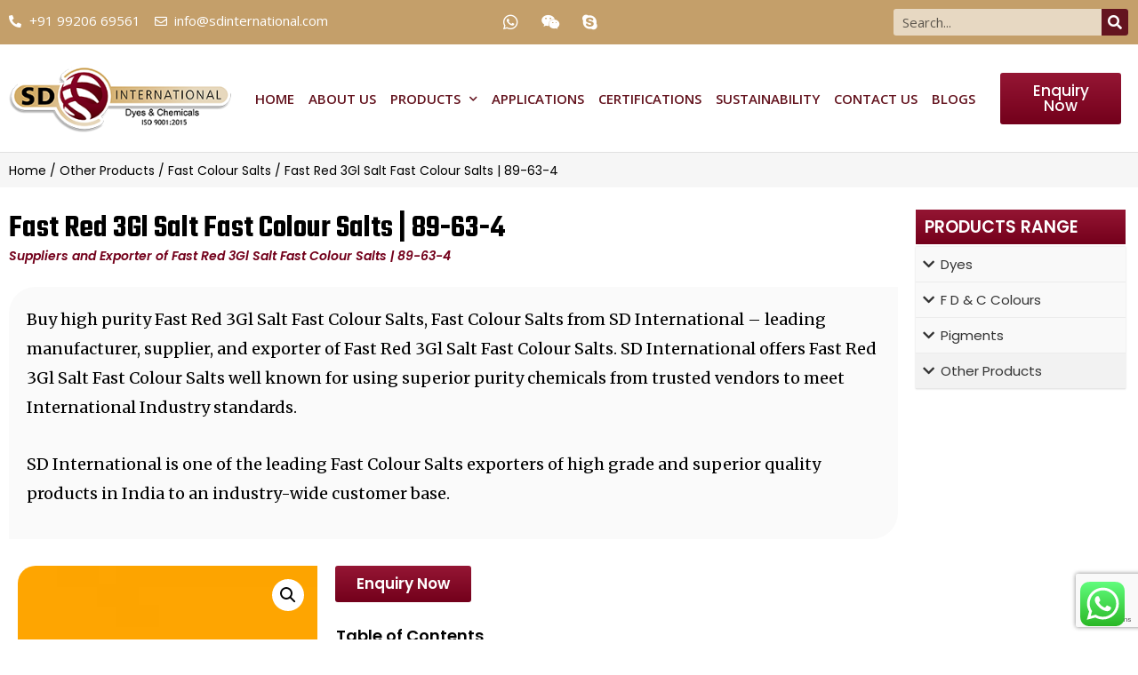

--- FILE ---
content_type: text/html; charset=UTF-8
request_url: https://sdinternational.com/fast-red-3gl-salt-fast-colour-salts/
body_size: 51159
content:
<!DOCTYPE html>
<html lang="en" prefix="og: https://ogp.me/ns#">
<head>
<meta charset="UTF-8">
<meta name="viewport" content="width=device-width, initial-scale=1">
<link rel="profile" href="https://gmpg.org/xfn/11">

	<style>img:is([sizes="auto" i], [sizes^="auto," i]) { contain-intrinsic-size: 3000px 1500px }</style>
	
<!-- Search Engine Optimization by Rank Math - https://s.rankmath.com/home -->
<title>Fast Red 3Gl Salt Fast Colour Salts | CAS no 89-63-4 manufacturer, exporter, supplier in Mumbai- India</title>
<meta name="description" content="Contact: +91 99206 69561 Get latest price for high-purity Fast Red 3Gl Salt Fast Colour Salts | 89-63-4 | Fast Colour Salts from SD International. Fast Red 3Gl Salt Fast Colour Salts | CAS no 89-63-4 | Fast Red 3Gl Salt Fast Colour Salts manufacturer, exporter, supplier in Mumbai- India. Fast Red 3Gl Salt Fast Colour Salts exporter, Fast Red 3Gl Salt Fast Colour Salts supplier in India, Fast Red 3Gl Salt Fast Colour Salts manufacturer, 89-63-4 supplier in India."/>
<meta name="robots" content="follow, index, max-snippet:-1, max-video-preview:-1, max-image-preview:large"/>
<link rel="canonical" href="https://sdinternational.com/fast-red-3gl-salt-fast-colour-salts/" />
<meta property="og:locale" content="en_US" />
<meta property="og:type" content="product" />
<meta property="og:title" content="Fast Red 3Gl Salt Fast Colour Salts | CAS no 89-63-4 manufacturer, exporter, supplier in Mumbai- India" />
<meta property="og:description" content="Contact: +91 99206 69561 Get latest price for high-purity Fast Red 3Gl Salt Fast Colour Salts | 89-63-4 | Fast Colour Salts from SD International. Fast Red 3Gl Salt Fast Colour Salts | CAS no 89-63-4 | Fast Red 3Gl Salt Fast Colour Salts manufacturer, exporter, supplier in Mumbai- India. Fast Red 3Gl Salt Fast Colour Salts exporter, Fast Red 3Gl Salt Fast Colour Salts supplier in India, Fast Red 3Gl Salt Fast Colour Salts manufacturer, 89-63-4 supplier in India." />
<meta property="og:url" content="https://sdinternational.com/fast-red-3gl-salt-fast-colour-salts/" />
<meta property="og:site_name" content="S D International" />
<meta property="og:updated_time" content="2022-04-28T21:36:42+05:30" />
<meta property="og:image" content="https://sdinternational.com/wp-content/uploads/2020/09/fast-red-3gl-salt.jpg_img.jpg" />
<meta property="og:image:secure_url" content="https://sdinternational.com/wp-content/uploads/2020/09/fast-red-3gl-salt.jpg_img.jpg" />
<meta property="og:image:width" content="500" />
<meta property="og:image:height" content="500" />
<meta property="og:image:alt" content="Fast Red 3Gl Salt Fast Colour Salts | CAS no 89-63-4 manufacturer, exporter, supplier in Mumbai- India" />
<meta property="og:image:type" content="image/jpeg" />
<meta property="product:price:currency" content="INR" />
<meta property="product:availability" content="instock" />
<meta name="twitter:card" content="summary_large_image" />
<meta name="twitter:title" content="Fast Red 3Gl Salt Fast Colour Salts | CAS no 89-63-4 manufacturer, exporter, supplier in Mumbai- India" />
<meta name="twitter:description" content="Contact: +91 99206 69561 Get latest price for high-purity Fast Red 3Gl Salt Fast Colour Salts | 89-63-4 | Fast Colour Salts from SD International. Fast Red 3Gl Salt Fast Colour Salts | CAS no 89-63-4 | Fast Red 3Gl Salt Fast Colour Salts manufacturer, exporter, supplier in Mumbai- India. Fast Red 3Gl Salt Fast Colour Salts exporter, Fast Red 3Gl Salt Fast Colour Salts supplier in India, Fast Red 3Gl Salt Fast Colour Salts manufacturer, 89-63-4 supplier in India." />
<meta name="twitter:image" content="https://sdinternational.com/wp-content/uploads/2020/09/fast-red-3gl-salt.jpg_img.jpg" />
<meta name="twitter:label1" content="Price" />
<meta name="twitter:data1" content="&#8377;0.00" />
<meta name="twitter:label2" content="Availability" />
<meta name="twitter:data2" content="In stock" />
<!-- /Rank Math WordPress SEO plugin -->

<link rel='dns-prefetch' href='//www.google.com' />
<link rel='dns-prefetch' href='//fonts.googleapis.com' />
<link rel="alternate" type="application/rss+xml" title="S D International &raquo; Feed" href="https://sdinternational.com/feed/" />
<link rel="alternate" type="application/rss+xml" title="S D International &raquo; Comments Feed" href="https://sdinternational.com/comments/feed/" />
<script>
window._wpemojiSettings = {"baseUrl":"https:\/\/s.w.org\/images\/core\/emoji\/16.0.1\/72x72\/","ext":".png","svgUrl":"https:\/\/s.w.org\/images\/core\/emoji\/16.0.1\/svg\/","svgExt":".svg","source":{"concatemoji":"https:\/\/sdinternational.com\/wp-includes\/js\/wp-emoji-release.min.js?ver=6.8.3"}};
/*! This file is auto-generated */
!function(s,n){var o,i,e;function c(e){try{var t={supportTests:e,timestamp:(new Date).valueOf()};sessionStorage.setItem(o,JSON.stringify(t))}catch(e){}}function p(e,t,n){e.clearRect(0,0,e.canvas.width,e.canvas.height),e.fillText(t,0,0);var t=new Uint32Array(e.getImageData(0,0,e.canvas.width,e.canvas.height).data),a=(e.clearRect(0,0,e.canvas.width,e.canvas.height),e.fillText(n,0,0),new Uint32Array(e.getImageData(0,0,e.canvas.width,e.canvas.height).data));return t.every(function(e,t){return e===a[t]})}function u(e,t){e.clearRect(0,0,e.canvas.width,e.canvas.height),e.fillText(t,0,0);for(var n=e.getImageData(16,16,1,1),a=0;a<n.data.length;a++)if(0!==n.data[a])return!1;return!0}function f(e,t,n,a){switch(t){case"flag":return n(e,"\ud83c\udff3\ufe0f\u200d\u26a7\ufe0f","\ud83c\udff3\ufe0f\u200b\u26a7\ufe0f")?!1:!n(e,"\ud83c\udde8\ud83c\uddf6","\ud83c\udde8\u200b\ud83c\uddf6")&&!n(e,"\ud83c\udff4\udb40\udc67\udb40\udc62\udb40\udc65\udb40\udc6e\udb40\udc67\udb40\udc7f","\ud83c\udff4\u200b\udb40\udc67\u200b\udb40\udc62\u200b\udb40\udc65\u200b\udb40\udc6e\u200b\udb40\udc67\u200b\udb40\udc7f");case"emoji":return!a(e,"\ud83e\udedf")}return!1}function g(e,t,n,a){var r="undefined"!=typeof WorkerGlobalScope&&self instanceof WorkerGlobalScope?new OffscreenCanvas(300,150):s.createElement("canvas"),o=r.getContext("2d",{willReadFrequently:!0}),i=(o.textBaseline="top",o.font="600 32px Arial",{});return e.forEach(function(e){i[e]=t(o,e,n,a)}),i}function t(e){var t=s.createElement("script");t.src=e,t.defer=!0,s.head.appendChild(t)}"undefined"!=typeof Promise&&(o="wpEmojiSettingsSupports",i=["flag","emoji"],n.supports={everything:!0,everythingExceptFlag:!0},e=new Promise(function(e){s.addEventListener("DOMContentLoaded",e,{once:!0})}),new Promise(function(t){var n=function(){try{var e=JSON.parse(sessionStorage.getItem(o));if("object"==typeof e&&"number"==typeof e.timestamp&&(new Date).valueOf()<e.timestamp+604800&&"object"==typeof e.supportTests)return e.supportTests}catch(e){}return null}();if(!n){if("undefined"!=typeof Worker&&"undefined"!=typeof OffscreenCanvas&&"undefined"!=typeof URL&&URL.createObjectURL&&"undefined"!=typeof Blob)try{var e="postMessage("+g.toString()+"("+[JSON.stringify(i),f.toString(),p.toString(),u.toString()].join(",")+"));",a=new Blob([e],{type:"text/javascript"}),r=new Worker(URL.createObjectURL(a),{name:"wpTestEmojiSupports"});return void(r.onmessage=function(e){c(n=e.data),r.terminate(),t(n)})}catch(e){}c(n=g(i,f,p,u))}t(n)}).then(function(e){for(var t in e)n.supports[t]=e[t],n.supports.everything=n.supports.everything&&n.supports[t],"flag"!==t&&(n.supports.everythingExceptFlag=n.supports.everythingExceptFlag&&n.supports[t]);n.supports.everythingExceptFlag=n.supports.everythingExceptFlag&&!n.supports.flag,n.DOMReady=!1,n.readyCallback=function(){n.DOMReady=!0}}).then(function(){return e}).then(function(){var e;n.supports.everything||(n.readyCallback(),(e=n.source||{}).concatemoji?t(e.concatemoji):e.wpemoji&&e.twemoji&&(t(e.twemoji),t(e.wpemoji)))}))}((window,document),window._wpemojiSettings);
</script>
<link rel='stylesheet' id='astra-theme-css-css' href='https://sdinternational.com/wp-content/themes/astra/assets/css/minified/style.min.css?ver=3.7.10' media='all' />
<style id='astra-theme-css-inline-css'>
html{font-size:93.75%;}a,.page-title{color:#64141f;}a:hover,a:focus{color:var(--ast-global-color-1);}body,button,input,select,textarea,.ast-button,.ast-custom-button{font-family:'Open Sans',sans-serif;font-weight:400;font-size:15px;font-size:1rem;}blockquote{color:#000000;}h1,.entry-content h1,h2,.entry-content h2,h3,.entry-content h3,h4,.entry-content h4,h5,.entry-content h5,h6,.entry-content h6,.site-title,.site-title a{font-family:'Montserrat',sans-serif;font-weight:400;}.site-title{font-size:35px;font-size:2.3333333333333rem;display:none;}header .custom-logo-link img{max-width:180px;}.astra-logo-svg{width:180px;}.ast-archive-description .ast-archive-title{font-size:40px;font-size:2.6666666666667rem;}.site-header .site-description{font-size:15px;font-size:1rem;display:none;}.entry-title{font-size:30px;font-size:2rem;}h1,.entry-content h1{font-size:25px;font-size:1.6666666666667rem;font-weight:400;font-family:'Montserrat',sans-serif;}h2,.entry-content h2{font-size:20px;font-size:1.3333333333333rem;font-weight:400;font-family:'Montserrat',sans-serif;}h3,.entry-content h3{font-size:20px;font-size:1.3333333333333rem;font-weight:400;font-family:'Montserrat',sans-serif;}h4,.entry-content h4{font-size:20px;font-size:1.3333333333333rem;font-family:'Montserrat',sans-serif;}h5,.entry-content h5{font-size:20px;font-size:1.3333333333333rem;font-family:'Montserrat',sans-serif;}h6,.entry-content h6{font-size:20px;font-size:1.3333333333333rem;font-family:'Montserrat',sans-serif;}.ast-single-post .entry-title,.page-title{font-size:30px;font-size:2rem;}::selection{background-color:#64141f;color:#ffffff;}body,h1,.entry-title a,.entry-content h1,h2,.entry-content h2,h3,.entry-content h3,h4,.entry-content h4,h5,.entry-content h5,h6,.entry-content h6{color:#000000;}.tagcloud a:hover,.tagcloud a:focus,.tagcloud a.current-item{color:#ffffff;border-color:#64141f;background-color:#64141f;}input:focus,input[type="text"]:focus,input[type="email"]:focus,input[type="url"]:focus,input[type="password"]:focus,input[type="reset"]:focus,input[type="search"]:focus,textarea:focus{border-color:#64141f;}input[type="radio"]:checked,input[type=reset],input[type="checkbox"]:checked,input[type="checkbox"]:hover:checked,input[type="checkbox"]:focus:checked,input[type=range]::-webkit-slider-thumb{border-color:#64141f;background-color:#64141f;box-shadow:none;}.site-footer a:hover + .post-count,.site-footer a:focus + .post-count{background:#64141f;border-color:#64141f;}.single .nav-links .nav-previous,.single .nav-links .nav-next{color:#64141f;}.entry-meta,.entry-meta *{line-height:1.45;color:#64141f;}.entry-meta a:hover,.entry-meta a:hover *,.entry-meta a:focus,.entry-meta a:focus *,.page-links > .page-link,.page-links .page-link:hover,.post-navigation a:hover{color:var(--ast-global-color-1);}#cat option,.secondary .calendar_wrap thead a,.secondary .calendar_wrap thead a:visited{color:#64141f;}.secondary .calendar_wrap #today,.ast-progress-val span{background:#64141f;}.secondary a:hover + .post-count,.secondary a:focus + .post-count{background:#64141f;border-color:#64141f;}.calendar_wrap #today > a{color:#ffffff;}.page-links .page-link,.single .post-navigation a{color:#64141f;}.widget-title{font-size:21px;font-size:1.4rem;color:#000000;}.single .ast-author-details .author-title{color:var(--ast-global-color-1);}.main-header-menu .menu-link,.ast-header-custom-item a{color:#000000;}.main-header-menu .menu-item:hover > .menu-link,.main-header-menu .menu-item:hover > .ast-menu-toggle,.main-header-menu .ast-masthead-custom-menu-items a:hover,.main-header-menu .menu-item.focus > .menu-link,.main-header-menu .menu-item.focus > .ast-menu-toggle,.main-header-menu .current-menu-item > .menu-link,.main-header-menu .current-menu-ancestor > .menu-link,.main-header-menu .current-menu-item > .ast-menu-toggle,.main-header-menu .current-menu-ancestor > .ast-menu-toggle{color:#64141f;}.header-main-layout-3 .ast-main-header-bar-alignment{margin-right:auto;}.header-main-layout-2 .site-header-section-left .ast-site-identity{text-align:left;}.ast-logo-title-inline .site-logo-img{padding-right:1em;}.site-logo-img img{ transition:all 0.2s linear;}.ast-header-break-point .ast-mobile-menu-buttons-minimal.menu-toggle{background:transparent;color:#64141f;}.ast-header-break-point .ast-mobile-menu-buttons-outline.menu-toggle{background:transparent;border:1px solid #64141f;color:#64141f;}.ast-header-break-point .ast-mobile-menu-buttons-fill.menu-toggle{background:#64141f;}.ast-page-builder-template .hentry {margin: 0;}.ast-page-builder-template .site-content > .ast-container {max-width: 100%;padding: 0;}.ast-page-builder-template .site-content #primary {padding: 0;margin: 0;}.ast-page-builder-template .no-results {text-align: center;margin: 4em auto;}.ast-page-builder-template .ast-pagination {padding: 2em;}.ast-page-builder-template .entry-header.ast-no-title.ast-no-thumbnail {margin-top: 0;}.ast-page-builder-template .entry-header.ast-header-without-markup {margin-top: 0;margin-bottom: 0;}.ast-page-builder-template .entry-header.ast-no-title.ast-no-meta {margin-bottom: 0;}.ast-page-builder-template.single .post-navigation {padding-bottom: 2em;}.ast-page-builder-template.single-post .site-content > .ast-container {max-width: 100%;}.ast-page-builder-template .entry-header {margin-top: 4em;margin-left: auto;margin-right: auto;padding-left: 20px;padding-right: 20px;}.ast-page-builder-template .ast-archive-description {margin-top: 4em;margin-left: auto;margin-right: auto;padding-left: 20px;padding-right: 20px;}.single.ast-page-builder-template .entry-header {padding-left: 20px;padding-right: 20px;}.ast-page-builder-template.ast-no-sidebar .entry-content .alignwide {margin-left: 0;margin-right: 0;}.footer-adv .footer-adv-overlay{border-top-style:solid;border-top-color:#7a7a7a;}.wp-block-buttons.aligncenter{justify-content:center;}@media (min-width:1200px){.wp-block-group .has-background{padding:20px;}}@media (max-width:921px){.ast-separate-container .ast-article-post,.ast-separate-container .ast-article-single{padding:1.5em 2.14em;}.ast-separate-container #primary,.ast-separate-container #secondary{padding:1.5em 0;}#primary,#secondary{padding:1.5em 0;margin:0;}.ast-left-sidebar #content > .ast-container{display:flex;flex-direction:column-reverse;width:100%;}.ast-author-box img.avatar{margin:20px 0 0 0;}}@media (min-width:922px){.ast-separate-container.ast-right-sidebar #primary,.ast-separate-container.ast-left-sidebar #primary{border:0;}.search-no-results.ast-separate-container #primary{margin-bottom:4em;}}.wp-block-button .wp-block-button__link{color:#ffffff;}.wp-block-button .wp-block-button__link:hover,.wp-block-button .wp-block-button__link:focus{color:#ffffff;background-color:var(--ast-global-color-1);border-color:var(--ast-global-color-1);}.wp-block-button .wp-block-button__link{border-style:solid;border-top-width:0;border-right-width:0;border-left-width:0;border-bottom-width:0;border-color:#64141f;background-color:#64141f;color:#ffffff;font-family:inherit;font-weight:inherit;line-height:1;border-radius:2px;}.wp-block-buttons .wp-block-button .wp-block-button__link{padding-top:10px;padding-right:40px;padding-bottom:10px;padding-left:40px;}.menu-toggle,button,.ast-button,.ast-custom-button,.button,input#submit,input[type="button"],input[type="submit"],input[type="reset"]{border-style:solid;border-top-width:0;border-right-width:0;border-left-width:0;border-bottom-width:0;color:#ffffff;border-color:#64141f;background-color:#64141f;border-radius:2px;padding-top:10px;padding-right:40px;padding-bottom:10px;padding-left:40px;font-family:inherit;font-weight:inherit;line-height:1;}button:focus,.menu-toggle:hover,button:hover,.ast-button:hover,.ast-custom-button:hover .button:hover,.ast-custom-button:hover ,input[type=reset]:hover,input[type=reset]:focus,input#submit:hover,input#submit:focus,input[type="button"]:hover,input[type="button"]:focus,input[type="submit"]:hover,input[type="submit"]:focus{color:#ffffff;background-color:var(--ast-global-color-1);border-color:var(--ast-global-color-1);}@media (min-width:544px){.ast-container{max-width:100%;}}@media (max-width:544px){.ast-separate-container .ast-article-post,.ast-separate-container .ast-article-single,.ast-separate-container .comments-title,.ast-separate-container .ast-archive-description{padding:1.5em 1em;}.ast-separate-container #content .ast-container{padding-left:0.54em;padding-right:0.54em;}.ast-separate-container .ast-comment-list li.depth-1{padding:1.5em 1em;margin-bottom:1.5em;}.ast-separate-container .ast-comment-list .bypostauthor{padding:.5em;}.ast-search-menu-icon.ast-dropdown-active .search-field{width:170px;}.site-branding img,.site-header .site-logo-img .custom-logo-link img{max-width:100%;}}@media (max-width:921px){.ast-mobile-header-stack .main-header-bar .ast-search-menu-icon{display:inline-block;}.ast-header-break-point.ast-header-custom-item-outside .ast-mobile-header-stack .main-header-bar .ast-search-icon{margin:0;}.ast-comment-avatar-wrap img{max-width:2.5em;}.ast-separate-container .ast-comment-list li.depth-1{padding:1.5em 2.14em;}.ast-separate-container .comment-respond{padding:2em 2.14em;}.ast-comment-meta{padding:0 1.8888em 1.3333em;}}.ast-no-sidebar.ast-separate-container .entry-content .alignfull {margin-left: -6.67em;margin-right: -6.67em;width: auto;}@media (max-width: 1200px) {.ast-no-sidebar.ast-separate-container .entry-content .alignfull {margin-left: -2.4em;margin-right: -2.4em;}}@media (max-width: 768px) {.ast-no-sidebar.ast-separate-container .entry-content .alignfull {margin-left: -2.14em;margin-right: -2.14em;}}@media (max-width: 544px) {.ast-no-sidebar.ast-separate-container .entry-content .alignfull {margin-left: -1em;margin-right: -1em;}}.ast-no-sidebar.ast-separate-container .entry-content .alignwide {margin-left: -20px;margin-right: -20px;}.ast-no-sidebar.ast-separate-container .entry-content .wp-block-column .alignfull,.ast-no-sidebar.ast-separate-container .entry-content .wp-block-column .alignwide {margin-left: auto;margin-right: auto;width: 100%;}@media (max-width:921px){.site-title{display:none;}.ast-archive-description .ast-archive-title{font-size:40px;}.site-header .site-description{display:none;}.entry-title{font-size:30px;}h1,.entry-content h1{font-size:30px;}h2,.entry-content h2{font-size:25px;}h3,.entry-content h3{font-size:20px;}.ast-single-post .entry-title,.page-title{font-size:30px;}}@media (max-width:544px){.site-title{display:none;}.ast-archive-description .ast-archive-title{font-size:40px;}.site-header .site-description{display:none;}.entry-title{font-size:30px;}h1,.entry-content h1{font-size:30px;}h2,.entry-content h2{font-size:25px;}h3,.entry-content h3{font-size:20px;}.ast-single-post .entry-title,.page-title{font-size:30px;}}@media (max-width:921px){html{font-size:85.5%;}}@media (max-width:544px){html{font-size:85.5%;}}@media (min-width:922px){.ast-container{max-width:1240px;}}@font-face {font-family: "Astra";src: url(https://sdinternational.com/wp-content/themes/astra/assets/fonts/astra.woff) format("woff"),url(https://sdinternational.com/wp-content/themes/astra/assets/fonts/astra.ttf) format("truetype"),url(https://sdinternational.com/wp-content/themes/astra/assets/fonts/astra.svg#astra) format("svg");font-weight: normal;font-style: normal;font-display: fallback;}@media (max-width:921px) {.main-header-bar .main-header-bar-navigation{display:none;}}.ast-desktop .main-header-menu.submenu-with-border .sub-menu,.ast-desktop .main-header-menu.submenu-with-border .astra-full-megamenu-wrapper{border-color:#64141f;}.ast-desktop .main-header-menu.submenu-with-border .sub-menu{border-top-width:2px;border-right-width:0px;border-left-width:0px;border-bottom-width:0px;border-style:solid;}.ast-desktop .main-header-menu.submenu-with-border .sub-menu .sub-menu{top:-2px;}.ast-desktop .main-header-menu.submenu-with-border .sub-menu .menu-link,.ast-desktop .main-header-menu.submenu-with-border .children .menu-link{border-bottom-width:0px;border-style:solid;border-color:#eaeaea;}@media (min-width:922px){.main-header-menu .sub-menu .menu-item.ast-left-align-sub-menu:hover > .sub-menu,.main-header-menu .sub-menu .menu-item.ast-left-align-sub-menu.focus > .sub-menu{margin-left:-0px;}}.ast-small-footer{border-top-style:solid;border-top-width:1px;border-top-color:#7a7a7a;}.ast-small-footer-wrap{text-align:center;}.ast-header-break-point.ast-header-custom-item-inside .main-header-bar .main-header-bar-navigation .ast-search-icon {display: none;}.ast-header-break-point.ast-header-custom-item-inside .main-header-bar .ast-search-menu-icon .search-form {padding: 0;display: block;overflow: hidden;}.ast-header-break-point .ast-header-custom-item .widget:last-child {margin-bottom: 1em;}.ast-header-custom-item .widget {margin: 0.5em;display: inline-block;vertical-align: middle;}.ast-header-custom-item .widget p {margin-bottom: 0;}.ast-header-custom-item .widget li {width: auto;}.ast-header-custom-item-inside .button-custom-menu-item .menu-link {display: none;}.ast-header-custom-item-inside.ast-header-break-point .button-custom-menu-item .ast-custom-button-link {display: none;}.ast-header-custom-item-inside.ast-header-break-point .button-custom-menu-item .menu-link {display: block;}.ast-header-break-point.ast-header-custom-item-outside .main-header-bar .ast-search-icon {margin-right: 1em;}.ast-header-break-point.ast-header-custom-item-inside .main-header-bar .ast-search-menu-icon .search-field,.ast-header-break-point.ast-header-custom-item-inside .main-header-bar .ast-search-menu-icon.ast-inline-search .search-field {width: 100%;padding-right: 5.5em;}.ast-header-break-point.ast-header-custom-item-inside .main-header-bar .ast-search-menu-icon .search-submit {display: block;position: absolute;height: 100%;top: 0;right: 0;padding: 0 1em;border-radius: 0;}.ast-header-break-point .ast-header-custom-item .ast-masthead-custom-menu-items {padding-left: 20px;padding-right: 20px;margin-bottom: 1em;margin-top: 1em;}.ast-header-custom-item-inside.ast-header-break-point .button-custom-menu-item {padding-left: 0;padding-right: 0;margin-top: 0;margin-bottom: 0;}.astra-icon-down_arrow::after {content: "\e900";font-family: Astra;}.astra-icon-close::after {content: "\e5cd";font-family: Astra;}.astra-icon-drag_handle::after {content: "\e25d";font-family: Astra;}.astra-icon-format_align_justify::after {content: "\e235";font-family: Astra;}.astra-icon-menu::after {content: "\e5d2";font-family: Astra;}.astra-icon-reorder::after {content: "\e8fe";font-family: Astra;}.astra-icon-search::after {content: "\e8b6";font-family: Astra;}.astra-icon-zoom_in::after {content: "\e56b";font-family: Astra;}.astra-icon-check-circle::after {content: "\e901";font-family: Astra;}.astra-icon-shopping-cart::after {content: "\f07a";font-family: Astra;}.astra-icon-shopping-bag::after {content: "\f290";font-family: Astra;}.astra-icon-shopping-basket::after {content: "\f291";font-family: Astra;}.astra-icon-circle-o::after {content: "\e903";font-family: Astra;}.astra-icon-certificate::after {content: "\e902";font-family: Astra;}blockquote {padding: 1.2em;}:root .has-ast-global-color-0-color{color:var(--ast-global-color-0);}:root .has-ast-global-color-0-background-color{background-color:var(--ast-global-color-0);}:root .wp-block-button .has-ast-global-color-0-color{color:var(--ast-global-color-0);}:root .wp-block-button .has-ast-global-color-0-background-color{background-color:var(--ast-global-color-0);}:root .has-ast-global-color-1-color{color:var(--ast-global-color-1);}:root .has-ast-global-color-1-background-color{background-color:var(--ast-global-color-1);}:root .wp-block-button .has-ast-global-color-1-color{color:var(--ast-global-color-1);}:root .wp-block-button .has-ast-global-color-1-background-color{background-color:var(--ast-global-color-1);}:root .has-ast-global-color-2-color{color:var(--ast-global-color-2);}:root .has-ast-global-color-2-background-color{background-color:var(--ast-global-color-2);}:root .wp-block-button .has-ast-global-color-2-color{color:var(--ast-global-color-2);}:root .wp-block-button .has-ast-global-color-2-background-color{background-color:var(--ast-global-color-2);}:root .has-ast-global-color-3-color{color:var(--ast-global-color-3);}:root .has-ast-global-color-3-background-color{background-color:var(--ast-global-color-3);}:root .wp-block-button .has-ast-global-color-3-color{color:var(--ast-global-color-3);}:root .wp-block-button .has-ast-global-color-3-background-color{background-color:var(--ast-global-color-3);}:root .has-ast-global-color-4-color{color:var(--ast-global-color-4);}:root .has-ast-global-color-4-background-color{background-color:var(--ast-global-color-4);}:root .wp-block-button .has-ast-global-color-4-color{color:var(--ast-global-color-4);}:root .wp-block-button .has-ast-global-color-4-background-color{background-color:var(--ast-global-color-4);}:root .has-ast-global-color-5-color{color:var(--ast-global-color-5);}:root .has-ast-global-color-5-background-color{background-color:var(--ast-global-color-5);}:root .wp-block-button .has-ast-global-color-5-color{color:var(--ast-global-color-5);}:root .wp-block-button .has-ast-global-color-5-background-color{background-color:var(--ast-global-color-5);}:root .has-ast-global-color-6-color{color:var(--ast-global-color-6);}:root .has-ast-global-color-6-background-color{background-color:var(--ast-global-color-6);}:root .wp-block-button .has-ast-global-color-6-color{color:var(--ast-global-color-6);}:root .wp-block-button .has-ast-global-color-6-background-color{background-color:var(--ast-global-color-6);}:root .has-ast-global-color-7-color{color:var(--ast-global-color-7);}:root .has-ast-global-color-7-background-color{background-color:var(--ast-global-color-7);}:root .wp-block-button .has-ast-global-color-7-color{color:var(--ast-global-color-7);}:root .wp-block-button .has-ast-global-color-7-background-color{background-color:var(--ast-global-color-7);}:root .has-ast-global-color-8-color{color:var(--ast-global-color-8);}:root .has-ast-global-color-8-background-color{background-color:var(--ast-global-color-8);}:root .wp-block-button .has-ast-global-color-8-color{color:var(--ast-global-color-8);}:root .wp-block-button .has-ast-global-color-8-background-color{background-color:var(--ast-global-color-8);}:root{--ast-global-color-0:#0170B9;--ast-global-color-1:#3a3a3a;--ast-global-color-2:#3a3a3a;--ast-global-color-3:#4B4F58;--ast-global-color-4:#F5F5F5;--ast-global-color-5:#FFFFFF;--ast-global-color-6:#F2F5F7;--ast-global-color-7:#424242;--ast-global-color-8:#000000;}.ast-breadcrumbs .trail-browse,.ast-breadcrumbs .trail-items,.ast-breadcrumbs .trail-items li{display:inline-block;margin:0;padding:0;border:none;background:inherit;text-indent:0;}.ast-breadcrumbs .trail-browse{font-size:inherit;font-style:inherit;font-weight:inherit;color:inherit;}.ast-breadcrumbs .trail-items{list-style:none;}.trail-items li::after{padding:0 0.3em;content:"\00bb";}.trail-items li:last-of-type::after{display:none;}h1,.entry-content h1,h2,.entry-content h2,h3,.entry-content h3,h4,.entry-content h4,h5,.entry-content h5,h6,.entry-content h6{color:#000000;}.elementor-template-full-width .ast-container{display:block;}@media (max-width:544px){.elementor-element .elementor-wc-products .woocommerce[class*="columns-"] ul.products li.product{width:auto;margin:0;}.elementor-element .woocommerce .woocommerce-result-count{float:none;}}.ast-header-break-point .main-header-bar{border-bottom-width:1px;}@media (min-width:922px){.main-header-bar{border-bottom-width:1px;}}.main-header-menu .menu-item,#astra-footer-menu .menu-item,.main-header-bar .ast-masthead-custom-menu-items{-js-display:flex;display:flex;-webkit-box-pack:center;-webkit-justify-content:center;-moz-box-pack:center;-ms-flex-pack:center;justify-content:center;-webkit-box-orient:vertical;-webkit-box-direction:normal;-webkit-flex-direction:column;-moz-box-orient:vertical;-moz-box-direction:normal;-ms-flex-direction:column;flex-direction:column;}.main-header-menu > .menu-item > .menu-link,#astra-footer-menu > .menu-item > .menu-link{height:100%;-webkit-box-align:center;-webkit-align-items:center;-moz-box-align:center;-ms-flex-align:center;align-items:center;-js-display:flex;display:flex;}.ast-primary-menu-disabled .main-header-bar .ast-masthead-custom-menu-items{flex:unset;}.main-header-menu .sub-menu .menu-item.menu-item-has-children > .menu-link:after{position:absolute;right:1em;top:50%;transform:translate(0,-50%) rotate(270deg);}.ast-header-break-point .main-header-bar .main-header-bar-navigation .page_item_has_children > .ast-menu-toggle::before,.ast-header-break-point .main-header-bar .main-header-bar-navigation .menu-item-has-children > .ast-menu-toggle::before,.ast-mobile-popup-drawer .main-header-bar-navigation .menu-item-has-children>.ast-menu-toggle::before,.ast-header-break-point .ast-mobile-header-wrap .main-header-bar-navigation .menu-item-has-children > .ast-menu-toggle::before{font-weight:bold;content:"\e900";font-family:Astra;text-decoration:inherit;display:inline-block;}.ast-header-break-point .main-navigation ul.sub-menu .menu-item .menu-link:before{content:"\e900";font-family:Astra;font-size:.65em;text-decoration:inherit;display:inline-block;transform:translate(0,-2px) rotateZ(270deg);margin-right:5px;}.widget_search .search-form:after{font-family:Astra;font-size:1.2em;font-weight:normal;content:"\e8b6";position:absolute;top:50%;right:15px;transform:translate(0,-50%);}.astra-search-icon::before{content:"\e8b6";font-family:Astra;font-style:normal;font-weight:normal;text-decoration:inherit;text-align:center;-webkit-font-smoothing:antialiased;-moz-osx-font-smoothing:grayscale;z-index:3;}.main-header-bar .main-header-bar-navigation .page_item_has_children > a:after,.main-header-bar .main-header-bar-navigation .menu-item-has-children > a:after,.site-header-focus-item .main-header-bar-navigation .menu-item-has-children > .menu-link:after{content:"\e900";display:inline-block;font-family:Astra;font-size:.6rem;font-weight:bold;text-rendering:auto;-webkit-font-smoothing:antialiased;-moz-osx-font-smoothing:grayscale;margin-left:10px;line-height:normal;}.ast-mobile-popup-drawer .main-header-bar-navigation .ast-submenu-expanded>.ast-menu-toggle::before{transform:rotateX(180deg);}.ast-header-break-point .main-header-bar-navigation .menu-item-has-children > .menu-link:after{display:none;}.ast-separate-container .blog-layout-1,.ast-separate-container .blog-layout-2,.ast-separate-container .blog-layout-3{background-color:transparent;background-image:none;}.ast-separate-container .ast-article-post{background-color:var(--ast-global-color-5);;}@media (max-width:921px){.ast-separate-container .ast-article-post{background-color:var(--ast-global-color-5);;}}@media (max-width:544px){.ast-separate-container .ast-article-post{background-color:var(--ast-global-color-5);;}}.ast-separate-container .ast-article-single:not(.ast-related-post),.ast-separate-container .comments-area .comment-respond,.ast-separate-container .comments-area .ast-comment-list li,.ast-separate-container .ast-woocommerce-container,.ast-separate-container .error-404,.ast-separate-container .no-results,.single.ast-separate-container .ast-author-meta,.ast-separate-container .related-posts-title-wrapper,.ast-separate-container.ast-two-container #secondary .widget,.ast-separate-container .comments-count-wrapper,.ast-box-layout.ast-plain-container .site-content,.ast-padded-layout.ast-plain-container .site-content,.ast-separate-container .comments-area .comments-title{background-color:var(--ast-global-color-5);;}@media (max-width:921px){.ast-separate-container .ast-article-single:not(.ast-related-post),.ast-separate-container .comments-area .comment-respond,.ast-separate-container .comments-area .ast-comment-list li,.ast-separate-container .ast-woocommerce-container,.ast-separate-container .error-404,.ast-separate-container .no-results,.single.ast-separate-container .ast-author-meta,.ast-separate-container .related-posts-title-wrapper,.ast-separate-container.ast-two-container #secondary .widget,.ast-separate-container .comments-count-wrapper,.ast-box-layout.ast-plain-container .site-content,.ast-padded-layout.ast-plain-container .site-content,.ast-separate-container .comments-area .comments-title{background-color:var(--ast-global-color-5);;}}@media (max-width:544px){.ast-separate-container .ast-article-single:not(.ast-related-post),.ast-separate-container .comments-area .comment-respond,.ast-separate-container .comments-area .ast-comment-list li,.ast-separate-container .ast-woocommerce-container,.ast-separate-container .error-404,.ast-separate-container .no-results,.single.ast-separate-container .ast-author-meta,.ast-separate-container .related-posts-title-wrapper,.ast-separate-container.ast-two-container #secondary .widget,.ast-separate-container .comments-count-wrapper,.ast-box-layout.ast-plain-container .site-content,.ast-padded-layout.ast-plain-container .site-content,.ast-separate-container .comments-area .comments-title{background-color:var(--ast-global-color-5);;}}:root{--e-global-color-astglobalcolor0:#0170B9;--e-global-color-astglobalcolor1:#3a3a3a;--e-global-color-astglobalcolor2:#3a3a3a;--e-global-color-astglobalcolor3:#4B4F58;--e-global-color-astglobalcolor4:#F5F5F5;--e-global-color-astglobalcolor5:#FFFFFF;--e-global-color-astglobalcolor6:#F2F5F7;--e-global-color-astglobalcolor7:#424242;--e-global-color-astglobalcolor8:#000000;}
</style>
<link rel='stylesheet' id='astra-google-fonts-css' href='https://fonts.googleapis.com/css?family=Open+Sans%3A400%2C%7CMontserrat%3A400%2C&#038;display=fallback&#038;ver=3.7.10' media='all' />
<style id='wp-emoji-styles-inline-css'>

	img.wp-smiley, img.emoji {
		display: inline !important;
		border: none !important;
		box-shadow: none !important;
		height: 1em !important;
		width: 1em !important;
		margin: 0 0.07em !important;
		vertical-align: -0.1em !important;
		background: none !important;
		padding: 0 !important;
	}
</style>
<link rel='stylesheet' id='wp-block-library-css' href='https://sdinternational.com/wp-includes/css/dist/block-library/style.min.css?ver=6.8.3' media='all' />
<link rel='stylesheet' id='wc-blocks-vendors-style-css' href='https://sdinternational.com/wp-content/plugins/woocommerce/packages/woocommerce-blocks/build/wc-blocks-vendors-style.css?ver=7.2.2' media='all' />
<link rel='stylesheet' id='wc-blocks-style-css' href='https://sdinternational.com/wp-content/plugins/woocommerce/packages/woocommerce-blocks/build/wc-blocks-style.css?ver=7.2.2' media='all' />
<style id='global-styles-inline-css'>
:root{--wp--preset--aspect-ratio--square: 1;--wp--preset--aspect-ratio--4-3: 4/3;--wp--preset--aspect-ratio--3-4: 3/4;--wp--preset--aspect-ratio--3-2: 3/2;--wp--preset--aspect-ratio--2-3: 2/3;--wp--preset--aspect-ratio--16-9: 16/9;--wp--preset--aspect-ratio--9-16: 9/16;--wp--preset--color--black: #000000;--wp--preset--color--cyan-bluish-gray: #abb8c3;--wp--preset--color--white: #ffffff;--wp--preset--color--pale-pink: #f78da7;--wp--preset--color--vivid-red: #cf2e2e;--wp--preset--color--luminous-vivid-orange: #ff6900;--wp--preset--color--luminous-vivid-amber: #fcb900;--wp--preset--color--light-green-cyan: #7bdcb5;--wp--preset--color--vivid-green-cyan: #00d084;--wp--preset--color--pale-cyan-blue: #8ed1fc;--wp--preset--color--vivid-cyan-blue: #0693e3;--wp--preset--color--vivid-purple: #9b51e0;--wp--preset--color--ast-global-color-0: var(--ast-global-color-0);--wp--preset--color--ast-global-color-1: var(--ast-global-color-1);--wp--preset--color--ast-global-color-2: var(--ast-global-color-2);--wp--preset--color--ast-global-color-3: var(--ast-global-color-3);--wp--preset--color--ast-global-color-4: var(--ast-global-color-4);--wp--preset--color--ast-global-color-5: var(--ast-global-color-5);--wp--preset--color--ast-global-color-6: var(--ast-global-color-6);--wp--preset--color--ast-global-color-7: var(--ast-global-color-7);--wp--preset--color--ast-global-color-8: var(--ast-global-color-8);--wp--preset--gradient--vivid-cyan-blue-to-vivid-purple: linear-gradient(135deg,rgba(6,147,227,1) 0%,rgb(155,81,224) 100%);--wp--preset--gradient--light-green-cyan-to-vivid-green-cyan: linear-gradient(135deg,rgb(122,220,180) 0%,rgb(0,208,130) 100%);--wp--preset--gradient--luminous-vivid-amber-to-luminous-vivid-orange: linear-gradient(135deg,rgba(252,185,0,1) 0%,rgba(255,105,0,1) 100%);--wp--preset--gradient--luminous-vivid-orange-to-vivid-red: linear-gradient(135deg,rgba(255,105,0,1) 0%,rgb(207,46,46) 100%);--wp--preset--gradient--very-light-gray-to-cyan-bluish-gray: linear-gradient(135deg,rgb(238,238,238) 0%,rgb(169,184,195) 100%);--wp--preset--gradient--cool-to-warm-spectrum: linear-gradient(135deg,rgb(74,234,220) 0%,rgb(151,120,209) 20%,rgb(207,42,186) 40%,rgb(238,44,130) 60%,rgb(251,105,98) 80%,rgb(254,248,76) 100%);--wp--preset--gradient--blush-light-purple: linear-gradient(135deg,rgb(255,206,236) 0%,rgb(152,150,240) 100%);--wp--preset--gradient--blush-bordeaux: linear-gradient(135deg,rgb(254,205,165) 0%,rgb(254,45,45) 50%,rgb(107,0,62) 100%);--wp--preset--gradient--luminous-dusk: linear-gradient(135deg,rgb(255,203,112) 0%,rgb(199,81,192) 50%,rgb(65,88,208) 100%);--wp--preset--gradient--pale-ocean: linear-gradient(135deg,rgb(255,245,203) 0%,rgb(182,227,212) 50%,rgb(51,167,181) 100%);--wp--preset--gradient--electric-grass: linear-gradient(135deg,rgb(202,248,128) 0%,rgb(113,206,126) 100%);--wp--preset--gradient--midnight: linear-gradient(135deg,rgb(2,3,129) 0%,rgb(40,116,252) 100%);--wp--preset--font-size--small: 13px;--wp--preset--font-size--medium: 20px;--wp--preset--font-size--large: 36px;--wp--preset--font-size--x-large: 42px;--wp--preset--spacing--20: 0.44rem;--wp--preset--spacing--30: 0.67rem;--wp--preset--spacing--40: 1rem;--wp--preset--spacing--50: 1.5rem;--wp--preset--spacing--60: 2.25rem;--wp--preset--spacing--70: 3.38rem;--wp--preset--spacing--80: 5.06rem;--wp--preset--shadow--natural: 6px 6px 9px rgba(0, 0, 0, 0.2);--wp--preset--shadow--deep: 12px 12px 50px rgba(0, 0, 0, 0.4);--wp--preset--shadow--sharp: 6px 6px 0px rgba(0, 0, 0, 0.2);--wp--preset--shadow--outlined: 6px 6px 0px -3px rgba(255, 255, 255, 1), 6px 6px rgba(0, 0, 0, 1);--wp--preset--shadow--crisp: 6px 6px 0px rgba(0, 0, 0, 1);}:root { --wp--style--global--content-size: var(--ast-content-width-size);--wp--style--global--wide-size: 1200px; }:where(body) { margin: 0; }.wp-site-blocks > .alignleft { float: left; margin-right: 2em; }.wp-site-blocks > .alignright { float: right; margin-left: 2em; }.wp-site-blocks > .aligncenter { justify-content: center; margin-left: auto; margin-right: auto; }:where(.is-layout-flex){gap: 0.5em;}:where(.is-layout-grid){gap: 0.5em;}.is-layout-flow > .alignleft{float: left;margin-inline-start: 0;margin-inline-end: 2em;}.is-layout-flow > .alignright{float: right;margin-inline-start: 2em;margin-inline-end: 0;}.is-layout-flow > .aligncenter{margin-left: auto !important;margin-right: auto !important;}.is-layout-constrained > .alignleft{float: left;margin-inline-start: 0;margin-inline-end: 2em;}.is-layout-constrained > .alignright{float: right;margin-inline-start: 2em;margin-inline-end: 0;}.is-layout-constrained > .aligncenter{margin-left: auto !important;margin-right: auto !important;}.is-layout-constrained > :where(:not(.alignleft):not(.alignright):not(.alignfull)){max-width: var(--wp--style--global--content-size);margin-left: auto !important;margin-right: auto !important;}.is-layout-constrained > .alignwide{max-width: var(--wp--style--global--wide-size);}body .is-layout-flex{display: flex;}.is-layout-flex{flex-wrap: wrap;align-items: center;}.is-layout-flex > :is(*, div){margin: 0;}body .is-layout-grid{display: grid;}.is-layout-grid > :is(*, div){margin: 0;}body{padding-top: 0px;padding-right: 0px;padding-bottom: 0px;padding-left: 0px;}a:where(:not(.wp-element-button)){text-decoration: underline;}:root :where(.wp-element-button, .wp-block-button__link){background-color: #32373c;border-width: 0;color: #fff;font-family: inherit;font-size: inherit;line-height: inherit;padding: calc(0.667em + 2px) calc(1.333em + 2px);text-decoration: none;}.has-black-color{color: var(--wp--preset--color--black) !important;}.has-cyan-bluish-gray-color{color: var(--wp--preset--color--cyan-bluish-gray) !important;}.has-white-color{color: var(--wp--preset--color--white) !important;}.has-pale-pink-color{color: var(--wp--preset--color--pale-pink) !important;}.has-vivid-red-color{color: var(--wp--preset--color--vivid-red) !important;}.has-luminous-vivid-orange-color{color: var(--wp--preset--color--luminous-vivid-orange) !important;}.has-luminous-vivid-amber-color{color: var(--wp--preset--color--luminous-vivid-amber) !important;}.has-light-green-cyan-color{color: var(--wp--preset--color--light-green-cyan) !important;}.has-vivid-green-cyan-color{color: var(--wp--preset--color--vivid-green-cyan) !important;}.has-pale-cyan-blue-color{color: var(--wp--preset--color--pale-cyan-blue) !important;}.has-vivid-cyan-blue-color{color: var(--wp--preset--color--vivid-cyan-blue) !important;}.has-vivid-purple-color{color: var(--wp--preset--color--vivid-purple) !important;}.has-ast-global-color-0-color{color: var(--wp--preset--color--ast-global-color-0) !important;}.has-ast-global-color-1-color{color: var(--wp--preset--color--ast-global-color-1) !important;}.has-ast-global-color-2-color{color: var(--wp--preset--color--ast-global-color-2) !important;}.has-ast-global-color-3-color{color: var(--wp--preset--color--ast-global-color-3) !important;}.has-ast-global-color-4-color{color: var(--wp--preset--color--ast-global-color-4) !important;}.has-ast-global-color-5-color{color: var(--wp--preset--color--ast-global-color-5) !important;}.has-ast-global-color-6-color{color: var(--wp--preset--color--ast-global-color-6) !important;}.has-ast-global-color-7-color{color: var(--wp--preset--color--ast-global-color-7) !important;}.has-ast-global-color-8-color{color: var(--wp--preset--color--ast-global-color-8) !important;}.has-black-background-color{background-color: var(--wp--preset--color--black) !important;}.has-cyan-bluish-gray-background-color{background-color: var(--wp--preset--color--cyan-bluish-gray) !important;}.has-white-background-color{background-color: var(--wp--preset--color--white) !important;}.has-pale-pink-background-color{background-color: var(--wp--preset--color--pale-pink) !important;}.has-vivid-red-background-color{background-color: var(--wp--preset--color--vivid-red) !important;}.has-luminous-vivid-orange-background-color{background-color: var(--wp--preset--color--luminous-vivid-orange) !important;}.has-luminous-vivid-amber-background-color{background-color: var(--wp--preset--color--luminous-vivid-amber) !important;}.has-light-green-cyan-background-color{background-color: var(--wp--preset--color--light-green-cyan) !important;}.has-vivid-green-cyan-background-color{background-color: var(--wp--preset--color--vivid-green-cyan) !important;}.has-pale-cyan-blue-background-color{background-color: var(--wp--preset--color--pale-cyan-blue) !important;}.has-vivid-cyan-blue-background-color{background-color: var(--wp--preset--color--vivid-cyan-blue) !important;}.has-vivid-purple-background-color{background-color: var(--wp--preset--color--vivid-purple) !important;}.has-ast-global-color-0-background-color{background-color: var(--wp--preset--color--ast-global-color-0) !important;}.has-ast-global-color-1-background-color{background-color: var(--wp--preset--color--ast-global-color-1) !important;}.has-ast-global-color-2-background-color{background-color: var(--wp--preset--color--ast-global-color-2) !important;}.has-ast-global-color-3-background-color{background-color: var(--wp--preset--color--ast-global-color-3) !important;}.has-ast-global-color-4-background-color{background-color: var(--wp--preset--color--ast-global-color-4) !important;}.has-ast-global-color-5-background-color{background-color: var(--wp--preset--color--ast-global-color-5) !important;}.has-ast-global-color-6-background-color{background-color: var(--wp--preset--color--ast-global-color-6) !important;}.has-ast-global-color-7-background-color{background-color: var(--wp--preset--color--ast-global-color-7) !important;}.has-ast-global-color-8-background-color{background-color: var(--wp--preset--color--ast-global-color-8) !important;}.has-black-border-color{border-color: var(--wp--preset--color--black) !important;}.has-cyan-bluish-gray-border-color{border-color: var(--wp--preset--color--cyan-bluish-gray) !important;}.has-white-border-color{border-color: var(--wp--preset--color--white) !important;}.has-pale-pink-border-color{border-color: var(--wp--preset--color--pale-pink) !important;}.has-vivid-red-border-color{border-color: var(--wp--preset--color--vivid-red) !important;}.has-luminous-vivid-orange-border-color{border-color: var(--wp--preset--color--luminous-vivid-orange) !important;}.has-luminous-vivid-amber-border-color{border-color: var(--wp--preset--color--luminous-vivid-amber) !important;}.has-light-green-cyan-border-color{border-color: var(--wp--preset--color--light-green-cyan) !important;}.has-vivid-green-cyan-border-color{border-color: var(--wp--preset--color--vivid-green-cyan) !important;}.has-pale-cyan-blue-border-color{border-color: var(--wp--preset--color--pale-cyan-blue) !important;}.has-vivid-cyan-blue-border-color{border-color: var(--wp--preset--color--vivid-cyan-blue) !important;}.has-vivid-purple-border-color{border-color: var(--wp--preset--color--vivid-purple) !important;}.has-ast-global-color-0-border-color{border-color: var(--wp--preset--color--ast-global-color-0) !important;}.has-ast-global-color-1-border-color{border-color: var(--wp--preset--color--ast-global-color-1) !important;}.has-ast-global-color-2-border-color{border-color: var(--wp--preset--color--ast-global-color-2) !important;}.has-ast-global-color-3-border-color{border-color: var(--wp--preset--color--ast-global-color-3) !important;}.has-ast-global-color-4-border-color{border-color: var(--wp--preset--color--ast-global-color-4) !important;}.has-ast-global-color-5-border-color{border-color: var(--wp--preset--color--ast-global-color-5) !important;}.has-ast-global-color-6-border-color{border-color: var(--wp--preset--color--ast-global-color-6) !important;}.has-ast-global-color-7-border-color{border-color: var(--wp--preset--color--ast-global-color-7) !important;}.has-ast-global-color-8-border-color{border-color: var(--wp--preset--color--ast-global-color-8) !important;}.has-vivid-cyan-blue-to-vivid-purple-gradient-background{background: var(--wp--preset--gradient--vivid-cyan-blue-to-vivid-purple) !important;}.has-light-green-cyan-to-vivid-green-cyan-gradient-background{background: var(--wp--preset--gradient--light-green-cyan-to-vivid-green-cyan) !important;}.has-luminous-vivid-amber-to-luminous-vivid-orange-gradient-background{background: var(--wp--preset--gradient--luminous-vivid-amber-to-luminous-vivid-orange) !important;}.has-luminous-vivid-orange-to-vivid-red-gradient-background{background: var(--wp--preset--gradient--luminous-vivid-orange-to-vivid-red) !important;}.has-very-light-gray-to-cyan-bluish-gray-gradient-background{background: var(--wp--preset--gradient--very-light-gray-to-cyan-bluish-gray) !important;}.has-cool-to-warm-spectrum-gradient-background{background: var(--wp--preset--gradient--cool-to-warm-spectrum) !important;}.has-blush-light-purple-gradient-background{background: var(--wp--preset--gradient--blush-light-purple) !important;}.has-blush-bordeaux-gradient-background{background: var(--wp--preset--gradient--blush-bordeaux) !important;}.has-luminous-dusk-gradient-background{background: var(--wp--preset--gradient--luminous-dusk) !important;}.has-pale-ocean-gradient-background{background: var(--wp--preset--gradient--pale-ocean) !important;}.has-electric-grass-gradient-background{background: var(--wp--preset--gradient--electric-grass) !important;}.has-midnight-gradient-background{background: var(--wp--preset--gradient--midnight) !important;}.has-small-font-size{font-size: var(--wp--preset--font-size--small) !important;}.has-medium-font-size{font-size: var(--wp--preset--font-size--medium) !important;}.has-large-font-size{font-size: var(--wp--preset--font-size--large) !important;}.has-x-large-font-size{font-size: var(--wp--preset--font-size--x-large) !important;}
:where(.wp-block-post-template.is-layout-flex){gap: 1.25em;}:where(.wp-block-post-template.is-layout-grid){gap: 1.25em;}
:where(.wp-block-columns.is-layout-flex){gap: 2em;}:where(.wp-block-columns.is-layout-grid){gap: 2em;}
:root :where(.wp-block-pullquote){font-size: 1.5em;line-height: 1.6;}
</style>
<link rel='stylesheet' id='contact-form-7-css' href='https://sdinternational.com/wp-content/plugins/contact-form-7/includes/css/styles.css?ver=5.5.6' media='all' />
<link rel='stylesheet' id='astra-contact-form-7-css' href='https://sdinternational.com/wp-content/themes/astra/assets/css/minified/compatibility/contact-form-7-main.min.css?ver=3.7.10' media='all' />
<link rel='stylesheet' id='photoswipe-css' href='https://sdinternational.com/wp-content/plugins/woocommerce/assets/css/photoswipe/photoswipe.min.css?ver=6.4.1' media='all' />
<link rel='stylesheet' id='photoswipe-default-skin-css' href='https://sdinternational.com/wp-content/plugins/woocommerce/assets/css/photoswipe/default-skin/default-skin.min.css?ver=6.4.1' media='all' />
<link rel='stylesheet' id='woocommerce-layout-css' href='https://sdinternational.com/wp-content/themes/astra/assets/css/minified/compatibility/woocommerce/woocommerce-layout.min.css?ver=3.7.10' media='all' />
<link rel='stylesheet' id='woocommerce-smallscreen-css' href='https://sdinternational.com/wp-content/themes/astra/assets/css/minified/compatibility/woocommerce/woocommerce-smallscreen.min.css?ver=3.7.10' media='only screen and (max-width: 921px)' />
<link rel='stylesheet' id='woocommerce-general-css' href='https://sdinternational.com/wp-content/themes/astra/assets/css/minified/compatibility/woocommerce/woocommerce.min.css?ver=3.7.10' media='all' />
<style id='woocommerce-general-inline-css'>
#customer_details h3:not(.elementor-widget-woocommerce-checkout-page h3){font-size:1.2rem;padding:20px 0 14px;margin:0 0 20px;border-bottom:1px solid #ebebeb;}form #order_review_heading:not(.elementor-widget-woocommerce-checkout-page #order_review_heading){border-width:2px 2px 0 2px;border-style:solid;font-size:1.2rem;margin:0;padding:1.5em 1.5em 1em;border-color:#ebebeb;}form #order_review:not(.elementor-widget-woocommerce-checkout-page #order_review){padding:0 2em;border-width:0 2px 2px;border-style:solid;border-color:#ebebeb;}ul#shipping_method li:not(.elementor-widget-woocommerce-cart #shipping_method li){margin:0;padding:0.25em 0 0.25em 22px;text-indent:-22px;list-style:none outside;}.woocommerce span.onsale, .wc-block-grid__product .wc-block-grid__product-onsale{background-color:#64141f;color:#ffffff;}.woocommerce a.button, .woocommerce button.button, .woocommerce .woocommerce-message a.button, .woocommerce #respond input#submit.alt, .woocommerce a.button.alt, .woocommerce button.button.alt, .woocommerce input.button.alt, .woocommerce input.button,.woocommerce input.button:disabled, .woocommerce input.button:disabled[disabled], .woocommerce input.button:disabled:hover, .woocommerce input.button:disabled[disabled]:hover, .woocommerce #respond input#submit, .woocommerce button.button.alt.disabled, .wc-block-grid__products .wc-block-grid__product .wp-block-button__link, .wc-block-grid__product-onsale{color:#ffffff;border-color:#64141f;background-color:#64141f;}.woocommerce a.button:hover, .woocommerce button.button:hover, .woocommerce .woocommerce-message a.button:hover,.woocommerce #respond input#submit:hover,.woocommerce #respond input#submit.alt:hover, .woocommerce a.button.alt:hover, .woocommerce button.button.alt:hover, .woocommerce input.button.alt:hover, .woocommerce input.button:hover, .woocommerce button.button.alt.disabled:hover, .wc-block-grid__products .wc-block-grid__product .wp-block-button__link:hover{color:#ffffff;border-color:var(--ast-global-color-1);background-color:var(--ast-global-color-1);}.woocommerce-message, .woocommerce-info{border-top-color:#64141f;}.woocommerce-message::before,.woocommerce-info::before{color:#64141f;}.woocommerce ul.products li.product .price, .woocommerce div.product p.price, .woocommerce div.product span.price, .widget_layered_nav_filters ul li.chosen a, .woocommerce-page ul.products li.product .ast-woo-product-category, .wc-layered-nav-rating a{color:#000000;}.woocommerce nav.woocommerce-pagination ul,.woocommerce nav.woocommerce-pagination ul li{border-color:#64141f;}.woocommerce nav.woocommerce-pagination ul li a:focus, .woocommerce nav.woocommerce-pagination ul li a:hover, .woocommerce nav.woocommerce-pagination ul li span.current{background:#64141f;color:#ffffff;}.woocommerce-MyAccount-navigation-link.is-active a{color:var(--ast-global-color-1);}.woocommerce .widget_price_filter .ui-slider .ui-slider-range, .woocommerce .widget_price_filter .ui-slider .ui-slider-handle{background-color:#64141f;}.woocommerce a.button, .woocommerce button.button, .woocommerce .woocommerce-message a.button, .woocommerce #respond input#submit.alt, .woocommerce a.button.alt, .woocommerce button.button.alt, .woocommerce input.button.alt, .woocommerce input.button,.woocommerce-cart table.cart td.actions .button, .woocommerce form.checkout_coupon .button, .woocommerce #respond input#submit, .wc-block-grid__products .wc-block-grid__product .wp-block-button__link{border-radius:2px;padding-top:10px;padding-right:40px;padding-bottom:10px;padding-left:40px;}.woocommerce .star-rating, .woocommerce .comment-form-rating .stars a, .woocommerce .star-rating::before{color:#64141f;}.woocommerce div.product .woocommerce-tabs ul.tabs li.active:before{background:#64141f;}.woocommerce a.remove:hover{color:#64141f;border-color:#64141f;background-color:#ffffff;}.ast-site-header-cart a{color:#000000;}.ast-site-header-cart a:focus, .ast-site-header-cart a:hover, .ast-site-header-cart .current-menu-item a{color:#64141f;}.ast-cart-menu-wrap .count, .ast-cart-menu-wrap .count:after{border-color:#64141f;color:#64141f;}.ast-cart-menu-wrap:hover .count{color:#ffffff;background-color:#64141f;}.ast-site-header-cart .widget_shopping_cart .total .woocommerce-Price-amount{color:#64141f;}.woocommerce a.remove:hover, .ast-woocommerce-cart-menu .main-header-menu .woocommerce-custom-menu-item .menu-item:hover > .menu-link.remove:hover{color:#64141f;border-color:#64141f;background-color:#ffffff;}.ast-site-header-cart .widget_shopping_cart .buttons .button.checkout, .woocommerce .widget_shopping_cart .woocommerce-mini-cart__buttons .checkout.wc-forward{color:#ffffff;border-color:var(--ast-global-color-1);background-color:var(--ast-global-color-1);}.site-header .ast-site-header-cart-data .button.wc-forward, .site-header .ast-site-header-cart-data .button.wc-forward:hover{color:#ffffff;}.below-header-user-select .ast-site-header-cart .widget, .ast-above-header-section .ast-site-header-cart .widget a, .below-header-user-select .ast-site-header-cart .widget_shopping_cart a{color:#000000;}.below-header-user-select .ast-site-header-cart .widget_shopping_cart a:hover, .ast-above-header-section .ast-site-header-cart .widget_shopping_cart a:hover, .below-header-user-select .ast-site-header-cart .widget_shopping_cart a.remove:hover, .ast-above-header-section .ast-site-header-cart .widget_shopping_cart a.remove:hover{color:#64141f;}.woocommerce ul.product-categories > li ul li:before{content:"\e900";padding:0 5px 0 5px;display:inline-block;font-family:Astra;transform:rotate(-90deg);font-size:0.7rem;}@media (min-width:545px) and (max-width:921px){.woocommerce.tablet-columns-6 ul.products li.product, .woocommerce-page.tablet-columns-6 ul.products li.product{width:calc(16.66% - 16.66px);}.woocommerce.tablet-columns-5 ul.products li.product, .woocommerce-page.tablet-columns-5 ul.products li.product{width:calc(20% - 16px);}.woocommerce.tablet-columns-4 ul.products li.product, .woocommerce-page.tablet-columns-4 ul.products li.product{width:calc(25% - 15px);}.woocommerce.tablet-columns-3 ul.products li.product, .woocommerce-page.tablet-columns-3 ul.products li.product{width:calc(33.33% - 14px);}.woocommerce.tablet-columns-2 ul.products li.product, .woocommerce-page.tablet-columns-2 ul.products li.product{width:calc(50% - 10px);}.woocommerce.tablet-columns-1 ul.products li.product, .woocommerce-page.tablet-columns-1 ul.products li.product{width:100%;}.woocommerce div.product .related.products ul.products li.product{width:calc(33.33% - 14px);}}@media (min-width:545px) and (max-width:921px){.woocommerce[class*="columns-"].columns-3 > ul.products li.product, .woocommerce[class*="columns-"].columns-4 > ul.products li.product, .woocommerce[class*="columns-"].columns-5 > ul.products li.product, .woocommerce[class*="columns-"].columns-6 > ul.products li.product{width:calc(33.33% - 14px);margin-right:20px;}.woocommerce[class*="columns-"].columns-3 > ul.products li.product:nth-child(3n), .woocommerce[class*="columns-"].columns-4 > ul.products li.product:nth-child(3n), .woocommerce[class*="columns-"].columns-5 > ul.products li.product:nth-child(3n), .woocommerce[class*="columns-"].columns-6 > ul.products li.product:nth-child(3n){margin-right:0;clear:right;}.woocommerce[class*="columns-"].columns-3 > ul.products li.product:nth-child(3n+1), .woocommerce[class*="columns-"].columns-4 > ul.products li.product:nth-child(3n+1), .woocommerce[class*="columns-"].columns-5 > ul.products li.product:nth-child(3n+1), .woocommerce[class*="columns-"].columns-6 > ul.products li.product:nth-child(3n+1){clear:left;}.woocommerce[class*="columns-"] ul.products li.product:nth-child(n), .woocommerce-page[class*="columns-"] ul.products li.product:nth-child(n){margin-right:20px;clear:none;}.woocommerce.tablet-columns-2 ul.products li.product:nth-child(2n), .woocommerce-page.tablet-columns-2 ul.products li.product:nth-child(2n), .woocommerce.tablet-columns-3 ul.products li.product:nth-child(3n), .woocommerce-page.tablet-columns-3 ul.products li.product:nth-child(3n), .woocommerce.tablet-columns-4 ul.products li.product:nth-child(4n), .woocommerce-page.tablet-columns-4 ul.products li.product:nth-child(4n), .woocommerce.tablet-columns-5 ul.products li.product:nth-child(5n), .woocommerce-page.tablet-columns-5 ul.products li.product:nth-child(5n), .woocommerce.tablet-columns-6 ul.products li.product:nth-child(6n), .woocommerce-page.tablet-columns-6 ul.products li.product:nth-child(6n){margin-right:0;clear:right;}.woocommerce.tablet-columns-2 ul.products li.product:nth-child(2n+1), .woocommerce-page.tablet-columns-2 ul.products li.product:nth-child(2n+1), .woocommerce.tablet-columns-3 ul.products li.product:nth-child(3n+1), .woocommerce-page.tablet-columns-3 ul.products li.product:nth-child(3n+1), .woocommerce.tablet-columns-4 ul.products li.product:nth-child(4n+1), .woocommerce-page.tablet-columns-4 ul.products li.product:nth-child(4n+1), .woocommerce.tablet-columns-5 ul.products li.product:nth-child(5n+1), .woocommerce-page.tablet-columns-5 ul.products li.product:nth-child(5n+1), .woocommerce.tablet-columns-6 ul.products li.product:nth-child(6n+1), .woocommerce-page.tablet-columns-6 ul.products li.product:nth-child(6n+1){clear:left;}.woocommerce div.product .related.products ul.products li.product:nth-child(3n), .woocommerce-page.tablet-columns-1 .site-main ul.products li.product{margin-right:0;clear:right;}.woocommerce div.product .related.products ul.products li.product:nth-child(3n+1){clear:left;}}@media (min-width:922px){.woocommerce #reviews #comments{width:55%;float:left;}.woocommerce #reviews #review_form_wrapper{width:45%;padding-left:2em;float:right;}.woocommerce form.checkout_coupon{width:50%;}}@media (max-width:921px){.ast-header-break-point.ast-woocommerce-cart-menu .header-main-layout-1.ast-mobile-header-stack.ast-no-menu-items .ast-site-header-cart, .ast-header-break-point.ast-woocommerce-cart-menu .header-main-layout-3.ast-mobile-header-stack.ast-no-menu-items .ast-site-header-cart{padding-right:0;padding-left:0;}.ast-header-break-point.ast-woocommerce-cart-menu .header-main-layout-1.ast-mobile-header-stack .main-header-bar{text-align:center;}.ast-header-break-point.ast-woocommerce-cart-menu .header-main-layout-1.ast-mobile-header-stack .ast-site-header-cart, .ast-header-break-point.ast-woocommerce-cart-menu .header-main-layout-1.ast-mobile-header-stack .ast-mobile-menu-buttons{display:inline-block;}.ast-header-break-point.ast-woocommerce-cart-menu .header-main-layout-2.ast-mobile-header-inline .site-branding{flex:auto;}.ast-header-break-point.ast-woocommerce-cart-menu .header-main-layout-3.ast-mobile-header-stack .site-branding{flex:0 0 100%;}.ast-header-break-point.ast-woocommerce-cart-menu .header-main-layout-3.ast-mobile-header-stack .main-header-container{display:flex;justify-content:center;}.woocommerce-cart .woocommerce-shipping-calculator .button{width:100%;}.woocommerce div.product div.images, .woocommerce div.product div.summary, .woocommerce #content div.product div.images, .woocommerce #content div.product div.summary, .woocommerce-page div.product div.images, .woocommerce-page div.product div.summary, .woocommerce-page #content div.product div.images, .woocommerce-page #content div.product div.summary{float:none;width:100%;}.woocommerce-cart table.cart td.actions .ast-return-to-shop{display:block;text-align:center;margin-top:1em;}}@media (max-width:544px){.ast-separate-container .ast-woocommerce-container{padding:.54em 1em 1.33333em;}.woocommerce-message, .woocommerce-error, .woocommerce-info{display:flex;flex-wrap:wrap;}.woocommerce-message a.button, .woocommerce-error a.button, .woocommerce-info a.button{order:1;margin-top:.5em;}.woocommerce .woocommerce-ordering, .woocommerce-page .woocommerce-ordering{float:none;margin-bottom:2em;width:100%;}.woocommerce ul.products a.button, .woocommerce-page ul.products a.button{padding:0.5em 0.75em;}.woocommerce table.cart td.actions .button, .woocommerce #content table.cart td.actions .button, .woocommerce-page table.cart td.actions .button, .woocommerce-page #content table.cart td.actions .button{padding-left:1em;padding-right:1em;}.woocommerce #content table.cart .button, .woocommerce-page #content table.cart .button{width:100%;}.woocommerce #content table.cart .product-thumbnail, .woocommerce-page #content table.cart .product-thumbnail{display:block;text-align:center !important;}.woocommerce #content table.cart .product-thumbnail::before, .woocommerce-page #content table.cart .product-thumbnail::before{display:none;}.woocommerce #content table.cart td.actions .coupon, .woocommerce-page #content table.cart td.actions .coupon{float:none;}.woocommerce #content table.cart td.actions .coupon .button, .woocommerce-page #content table.cart td.actions .coupon .button{flex:1;}.woocommerce #content div.product .woocommerce-tabs ul.tabs li a, .woocommerce-page #content div.product .woocommerce-tabs ul.tabs li a{display:block;}.woocommerce div.product .related.products ul.products li.product, .woocommerce.mobile-columns-2 ul.products li.product, .woocommerce-page.mobile-columns-2 ul.products li.product{width:calc(50% - 10px);}.woocommerce.mobile-columns-6 ul.products li.product, .woocommerce-page.mobile-columns-6 ul.products li.product{width:calc(16.66% - 16.66px);}.woocommerce.mobile-columns-5 ul.products li.product, .woocommerce-page.mobile-columns-5 ul.products li.product{width:calc(20% - 16px);}.woocommerce.mobile-columns-4 ul.products li.product, .woocommerce-page.mobile-columns-4 ul.products li.product{width:calc(25% - 15px);}.woocommerce.mobile-columns-3 ul.products li.product, .woocommerce-page.mobile-columns-3 ul.products li.product{width:calc(33.33% - 14px);}.woocommerce.mobile-columns-1 ul.products li.product, .woocommerce-page.mobile-columns-1 ul.products li.product{width:100%;}}@media (max-width:544px){.woocommerce ul.products a.button.loading::after, .woocommerce-page ul.products a.button.loading::after{display:inline-block;margin-left:5px;position:initial;}.woocommerce.mobile-columns-1 .site-main ul.products li.product:nth-child(n), .woocommerce-page.mobile-columns-1 .site-main ul.products li.product:nth-child(n){margin-right:0;}.woocommerce #content div.product .woocommerce-tabs ul.tabs li, .woocommerce-page #content div.product .woocommerce-tabs ul.tabs li{display:block;margin-right:0;}.woocommerce[class*="columns-"].columns-3 > ul.products li.product, .woocommerce[class*="columns-"].columns-4 > ul.products li.product, .woocommerce[class*="columns-"].columns-5 > ul.products li.product, .woocommerce[class*="columns-"].columns-6 > ul.products li.product{width:calc(50% - 10px);margin-right:20px;}.woocommerce[class*="columns-"] ul.products li.product:nth-child(n), .woocommerce-page[class*="columns-"] ul.products li.product:nth-child(n){margin-right:20px;clear:none;}.woocommerce-page[class*=columns-].columns-3>ul.products li.product:nth-child(2n), .woocommerce-page[class*=columns-].columns-4>ul.products li.product:nth-child(2n), .woocommerce-page[class*=columns-].columns-5>ul.products li.product:nth-child(2n), .woocommerce-page[class*=columns-].columns-6>ul.products li.product:nth-child(2n), .woocommerce[class*=columns-].columns-3>ul.products li.product:nth-child(2n), .woocommerce[class*=columns-].columns-4>ul.products li.product:nth-child(2n), .woocommerce[class*=columns-].columns-5>ul.products li.product:nth-child(2n), .woocommerce[class*=columns-].columns-6>ul.products li.product:nth-child(2n){margin-right:0;clear:right;}.woocommerce[class*="columns-"].columns-3 > ul.products li.product:nth-child(2n+1), .woocommerce[class*="columns-"].columns-4 > ul.products li.product:nth-child(2n+1), .woocommerce[class*="columns-"].columns-5 > ul.products li.product:nth-child(2n+1), .woocommerce[class*="columns-"].columns-6 > ul.products li.product:nth-child(2n+1){clear:left;}.woocommerce-page[class*=columns-] ul.products li.product:nth-child(n), .woocommerce[class*=columns-] ul.products li.product:nth-child(n){margin-right:20px;clear:none;}.woocommerce.mobile-columns-6 ul.products li.product:nth-child(6n), .woocommerce-page.mobile-columns-6 ul.products li.product:nth-child(6n), .woocommerce.mobile-columns-5 ul.products li.product:nth-child(5n), .woocommerce-page.mobile-columns-5 ul.products li.product:nth-child(5n), .woocommerce.mobile-columns-4 ul.products li.product:nth-child(4n), .woocommerce-page.mobile-columns-4 ul.products li.product:nth-child(4n), .woocommerce.mobile-columns-3 ul.products li.product:nth-child(3n), .woocommerce-page.mobile-columns-3 ul.products li.product:nth-child(3n), .woocommerce.mobile-columns-2 ul.products li.product:nth-child(2n), .woocommerce-page.mobile-columns-2 ul.products li.product:nth-child(2n), .woocommerce div.product .related.products ul.products li.product:nth-child(2n){margin-right:0;clear:right;}.woocommerce.mobile-columns-6 ul.products li.product:nth-child(6n+1), .woocommerce-page.mobile-columns-6 ul.products li.product:nth-child(6n+1), .woocommerce.mobile-columns-5 ul.products li.product:nth-child(5n+1), .woocommerce-page.mobile-columns-5 ul.products li.product:nth-child(5n+1), .woocommerce.mobile-columns-4 ul.products li.product:nth-child(4n+1), .woocommerce-page.mobile-columns-4 ul.products li.product:nth-child(4n+1), .woocommerce.mobile-columns-3 ul.products li.product:nth-child(3n+1), .woocommerce-page.mobile-columns-3 ul.products li.product:nth-child(3n+1), .woocommerce.mobile-columns-2 ul.products li.product:nth-child(2n+1), .woocommerce-page.mobile-columns-2 ul.products li.product:nth-child(2n+1), .woocommerce div.product .related.products ul.products li.product:nth-child(2n+1){clear:left;}}@media (min-width:922px){.woocommerce #content .ast-woocommerce-container div.product div.images, .woocommerce .ast-woocommerce-container div.product div.images, .woocommerce-page #content .ast-woocommerce-container div.product div.images, .woocommerce-page .ast-woocommerce-container div.product div.images{width:50%;}.woocommerce #content .ast-woocommerce-container div.product div.summary, .woocommerce .ast-woocommerce-container div.product div.summary, .woocommerce-page #content .ast-woocommerce-container div.product div.summary, .woocommerce-page .ast-woocommerce-container div.product div.summary{width:46%;}.woocommerce.woocommerce-checkout form #customer_details.col2-set .col-1, .woocommerce.woocommerce-checkout form #customer_details.col2-set .col-2, .woocommerce-page.woocommerce-checkout form #customer_details.col2-set .col-1, .woocommerce-page.woocommerce-checkout form #customer_details.col2-set .col-2{float:none;width:auto;}}@media (min-width:922px){.woocommerce.woocommerce-checkout form #customer_details.col2-set, .woocommerce-page.woocommerce-checkout form #customer_details.col2-set{width:55%;float:left;margin-right:4.347826087%;}.woocommerce.woocommerce-checkout form #order_review, .woocommerce.woocommerce-checkout form #order_review_heading, .woocommerce-page.woocommerce-checkout form #order_review, .woocommerce-page.woocommerce-checkout form #order_review_heading{width:40%;float:right;margin-right:0;clear:right;}}
</style>
<style id='woocommerce-inline-inline-css'>
.woocommerce form .form-row .required { visibility: visible; }
</style>
<link rel='stylesheet' id='dgwt-wcas-style-css' href='https://sdinternational.com/wp-content/plugins/ajax-search-for-woocommerce/assets/css/style.min.css?ver=1.17.0' media='all' />
<link rel='stylesheet' id='astra-addon-css-css' href='https://sdinternational.com/wp-content/uploads/astra-addon/astra-addon-68597f61992401-66099668.css?ver=3.6.6' media='all' />
<style id='astra-addon-css-inline-css'>
@media (min-width:922px){.ast-hide-display-device-desktop{display:none;}}@media (min-width:545px) and (max-width:921px){.ast-hide-display-device-tablet{display:none;}}@media (max-width:544px){.ast-hide-display-device-mobile{display:none;}}.ast-above-header-menu .sub-menu .menu-item.menu-item-has-children > .menu-link::after{position:absolute;right:1em;top:50%;transform:translate(0,-50%) rotate( 270deg );}.ast-desktop .ast-above-header .menu-item-has-children > .menu-link:after{content:"\e900";display:inline-block;font-family:'Astra';font-size:.6rem;font-weight:bold;text-rendering:auto;-webkit-font-smoothing:antialiased;-moz-osx-font-smoothing:grayscale;margin-left:10px;line-height:normal;}.ast-header-break-point .ast-above-header-navigation .menu-item-has-children > .ast-menu-toggle::before{content:"\e900";font-family:'Astra';text-decoration:inherit;display:inline-block;}.ast-header-break-point .ast-above-header-navigation .sub-menu .menu-item .menu-link:before{content:"\e900";font-family:'Astra';text-decoration:inherit;display:inline-block;font-size:.65em;transform:translate(0,-2px) rotateZ(270deg);margin-right:5px;}.ast-above-header{border-bottom-width:1px;line-height:40px;}.ast-header-break-point .ast-above-header-merged-responsive .ast-above-header{border-bottom-width:1px;}.ast-above-header .ast-search-menu-icon .search-field{max-height:34px;padding-top:.35em;padding-bottom:.35em;}.ast-above-header-section-wrap{min-height:40px;}.ast-above-header-menu .sub-menu,.ast-above-header-menu .sub-menu .menu-link,.ast-above-header-menu .astra-full-megamenu-wrapper{border-color:#64141f;}.ast-header-break-point .ast-below-header-merged-responsive .below-header-user-select,.ast-header-break-point .ast-below-header-merged-responsive .below-header-user-select .widget,.ast-header-break-point .ast-below-header-merged-responsive .below-header-user-select .widget-title{color:#000000;}.ast-header-break-point .ast-below-header-merged-responsive .below-header-user-select a{color:#64141f;}.ast-above-header-section .user-select a,.ast-above-header-section .widget a{color:#64141f;}.ast-above-header-section .search-field:focus{border-color:#64141f;}.ast-above-header-section .user-select a:hover,.ast-above-header-section .widget a:hover{color:var(--ast-global-color-1);}@media (max-width:921px){.ast-above-header-navigation,.ast-above-header-hide-on-mobile .ast-above-header-wrap{display:none;}}.ast-desktop .ast-above-header-menu.submenu-with-border .sub-menu .menu-link{border-bottom-width:0px;border-style:solid;border-color:#eaeaea;}.ast-desktop .ast-above-header-menu.submenu-with-border .sub-menu .sub-menu{top:-2px;}.ast-desktop .ast-above-header-menu.submenu-with-border .sub-menu{border-top-width:2px;border-left-width:0px;border-right-width:0px;border-bottom-width:0px;border-style:solid;}@media (min-width:922px){.ast-above-header-menu .sub-menu .menu-item.ast-left-align-sub-menu:hover > .sub-menu,.ast-above-header-menu .sub-menu .menu-item.ast-left-align-sub-menu.focus > .sub-menu{margin-left:-0px;}}@media (min-width:922px){.ast-container{max-width:1240px;}}@media (min-width:993px){.ast-container{max-width:1240px;}}@media (min-width:1201px){.ast-container{max-width:1240px;}}.woocommerce ul.products li.product .onsale.circle-outline,.woocommerce ul.products li.product .onsale.square-outline,.woocommerce div.product .onsale.circle-outline,.woocommerce div.product .onsale.square-outline{background:#ffffff;border:2px solid #64141f;color:#64141f;}.ast-shop-load-more:hover{color:#ffffff;border-color:#64141f;background-color:#64141f;}.ast-loader > div{background-color:#64141f;}.woocommerce nav.woocommerce-pagination ul li > span.current,.woocommerce nav.woocommerce-pagination ul li > .page-numbers{border-color:#64141f;}.ast-woo-two-step-checkout .ast-checkout-slides .flex-prev.button{color:#ffffff;border-color:var(--ast-global-color-1);background-color:var(--ast-global-color-1);}.widget_layered_nav_filters ul li.chosen a::before{color:#64141f;}.ast-site-header-cart i.astra-icon:after{background:#64141f;}.single-product div.product .entry-title{font-family:'Montserrat',sans-serif;}.single-product div.product .woocommerce-product-details__short-description,.single-product div.product .product_meta,.single-product div.product .entry-content{font-family:'Open Sans',sans-serif;}.single-product div.product p.price,.single-product div.product span.price{font-family:'Open Sans',sans-serif;}.woocommerce ul.products li.product .woocommerce-loop-product__title,.woocommerce-page ul.products li.product .woocommerce-loop-product__title,.wc-block-grid .wc-block-grid__products .wc-block-grid__product .wc-block-grid__product-title{font-family:'Open Sans',sans-serif;}.woocommerce ul.products li.product .price,.woocommerce-page ul.products li.product .price,.wc-block-grid .wc-block-grid__products .wc-block-grid__product .wc-block-grid__product-price{font-family:'Open Sans',sans-serif;}.single-product div.product .woocommerce-breadcrumb{font-family:'Open Sans',sans-serif;}.woocommerce ul.products li.product .ast-woo-product-category,.woocommerce-page ul.products li.product .ast-woo-product-category,.woocommerce ul.products li.product .ast-woo-shop-product-description,.woocommerce-page ul.products li.product .ast-woo-shop-product-description{font-family:'Open Sans',sans-serif;}.ast-site-header-cart .ast-addon-cart-wrap i.astra-icon:after{color:#ffffff;}.ast-theme-transparent-header .ast-site-header-cart .ast-addon-cart-wrap i.astra-icon:after{color:#ffffff;}.ast-site-header-cart i.astra-icon:before{font-family:Astra;}.ast-icon-shopping-cart:before{content:"\f07a";}.ast-icon-shopping-bag:before{content:"\f290";}.ast-icon-shopping-basket:before{content:"\f291";}.woocommerce .astra-shop-filter-button .astra-woo-filter-icon:after,.woocommerce button.astra-shop-filter-button .astra-woo-filter-icon:after,.woocommerce-page .astra-shop-filter-button .astra-woo-filter-icon:after,.woocommerce-page button.astra-shop-filter-button .astra-woo-filter-icon:after,.woocommerce .astra-shop-filter-button .astra-woo-filter-icon:after,.woocommerce button.astra-shop-filter-button .astra-woo-filter-icon:after,.woocommerce-page .astra-shop-filter-button .astra-woo-filter-icon:after,.woocommerce-page button.astra-shop-filter-button .astra-woo-filter-icon:after{content:"\e5d2";font-family:'Astra';text-decoration:inherit;}.woocommerce .astra-off-canvas-sidebar-wrapper .close:after,.woocommerce-page .astra-off-canvas-sidebar-wrapper .close:after{content:"\e5cd";font-family:'Astra';display:inline-block;font-size:2rem;text-rendering:auto;-webkit-font-smoothing:antialiased;-moz-osx-font-smoothing:grayscale;line-height:normal;}#ast-quick-view-close:before{content:"\e5cd";font-family:'Astra';text-decoration:inherit;}.ast-icon-previous:before,.ast-icon-next:before{content:"\e900";font-family:'Astra';display:inline-block;font-size:.8rem;font-weight:700;text-rendering:auto;-webkit-font-smoothing:antialiased;-moz-osx-font-smoothing:grayscale;vertical-align:middle;line-height:normal;font-style:normal;}.ast-icon-previous:before{transform:rotate(90deg);}.ast-icon-next:before{transform:rotate(-90deg);}#ast-quick-view-modal .ast-qv-image-slider .flex-direction-nav .flex-prev:before,#ast-quick-view-modal .ast-qv-image-slider .flex-direction-nav .flex-next:before{content:"\e900";font-family:Astra;font-size:20px;}#ast-quick-view-modal .ast-qv-image-slider .flex-direction-nav a{width:20px;height:20px;}#ast-quick-view-modal .ast-qv-image-slider:hover .flex-direction-nav .flex-prev{left:10px;}#ast-quick-view-modal .ast-qv-image-slider:hover .flex-direction-nav .flex-next{right:10px;}#ast-quick-view-modal .ast-qv-image-slider .flex-direction-nav .flex-prev{transform:rotate(90deg);}#ast-quick-view-modal .ast-qv-image-slider .flex-direction-nav .flex-next{transform:rotate(-90deg);}.ast-site-header-cart .cart-container *{transition:all 0s linear;}.ast-site-header-cart .ast-woo-header-cart-info-wrap{padding:0 2px;font-weight:600;line-height:2.7;display:inline-block;}.ast-site-header-cart i.astra-icon.no-cart-total:after{display:none;}.ast-site-header-cart i.astra-icon:after{content:attr(data-cart-total);position:absolute;font-style:normal;top:-10px;right:-12px;font-weight:bold;box-shadow:1px 1px 3px 0px rgba(0,0,0,0.3);font-size:11px;padding-left:2px;padding-right:2px;line-height:17px;letter-spacing:-.5px;height:18px;min-width:18px;border-radius:99px;text-align:center;z-index:4;}@media screen and ( min-width: 922px ) { .woocommerce div.product.ast-product-gallery-layout-vertical .onsale {left: 10%;left: -webkit-calc(10% - .5em);left: calc(10% - .5em);} .woocommerce div.product.ast-product-gallery-with-no-image .onsale {top:-.5em;left: -.5em;} }@media (min-width:922px){.woocommerce #content .ast-woocommerce-container div.product div.images,.woocommerce .ast-woocommerce-container div.product div.images,.woocommerce-page #content .ast-woocommerce-container div.product div.images,.woocommerce-page .ast-woocommerce-container div.product div.images{width:40%;}.woocommerce #content .ast-woocommerce-container div.product div.summary,.woocommerce .ast-woocommerce-container div.product div.summary,.woocommerce-page #content .ast-woocommerce-container div.product div.summary,.woocommerce-page .ast-woocommerce-container div.product div.summary{width:56%;}.woocommerce div.product.ast-product-gallery-layout-vertical div.images .flex-control-thumbs{width:calc(25% - 1em);}.woocommerce div.product.ast-product-gallery-layout-vertical div.images .flex-control-thumbs li{width:100%;}.woocommerce.ast-woo-two-step-checkout form #order_review,.woocommerce.ast-woo-two-step-checkout form #order_review_heading,.woocommerce-page.ast-woo-two-step-checkout form #order_review,.woocommerce-page.ast-woo-two-step-checkout form #order_review_heading,.woocommerce.ast-woo-two-step-checkout form #customer_details.col2-set,.woocommerce-page.ast-woo-two-step-checkout form #customer_details.col2-set{width:100%;}}@media (min-width:922px){.woocommerce div.product.ast-product-gallery-layout-vertical .flex-viewport{width:75%;float:right;}}@media (max-width:922px){.ast-product-navigation-wrapper{text-align:center;}}@media (min-width:921px){#ast-quick-view-content div.summary form.cart.stick{position:absolute;bottom:0;background:#fff;margin:0;padding:20px 30px 30px 0;width:calc(50% - 30px);}}@media (max-width:921px){#ast-quick-view-content div.summary form.cart.stick .button{padding:10px;}#ast-quick-view-modal .ast-content-main-wrapper{top:0;right:0;bottom:0;left:0;transform:none !important;width:100%;position:relative;overflow:hidden;padding:10%;}#ast-quick-view-content div.summary,#ast-quick-view-content div.images{min-width:auto;}#ast-quick-view-modal.open .ast-content-main{transform:none !important;}.woocommerce .astra-shop-filter-button,.woocommerce button.astra-shop-filter-button,.woocommerce-page .astra-shop-filter-button,.woocommerce-page button.astra-shop-filter-button{margin-bottom:10px;}}@media (max-width:921px){.woocommerce div.product .related.products ul.products li.product,.woocommerce[class*="rel-up-columns-"] div.product .related.products ul.products li.product,.woocommerce-page div.product .related.products ul.products li.product,.woocommerce-page[class*="rel-up-columns-"] div.product .related.products ul.products li.product{margin-right:20px;clear:none;}}@media (min-width:545px) and (max-width:921px){.woocommerce-page.tablet-rel-up-columns-1 div.product .related.products ul.products li.product,.woocommerce-page.tablet-rel-up-columns-1 div.product .up-sells ul.products li.product,.woocommerce.tablet-rel-up-columns-1 div.product .related.products ul.products li.product,.woocommerce.tablet-rel-up-columns-1 div.product .up-sells ul.products li.product{width:100%;margin-right:0;}.woocommerce-page.tablet-rel-up-columns-2 div.product .related.products ul.products li.product,.woocommerce-page.tablet-rel-up-columns-2 div.product .up-sells ul.products li.product,.woocommerce.tablet-rel-up-columns-2 div.product .related.products ul.products li.product,.woocommerce.tablet-rel-up-columns-2 div.product .up-sells ul.products li.product{width:calc(50% - 10px);margin-right:20px;}.woocommerce-page.tablet-rel-up-columns-2 div.product .related.products ul.products li.product:nth-child(2n),.woocommerce-page.tablet-rel-up-columns-2 div.product .up-sells ul.products li.product:nth-child(2n),.woocommerce.tablet-rel-up-columns-2 div.product .related.products ul.products li.product:nth-child(2n),.woocommerce.tablet-rel-up-columns-2 div.product .up-sells ul.products li.product:nth-child(2n){clear:right;margin-right:0;}.woocommerce-page.tablet-rel-up-columns-2 div.product .related.products ul.products li.product:nth-child(2n+1),.woocommerce-page.tablet-rel-up-columns-2 div.product .up-sells ul.products li.product:nth-child(2n+1),.woocommerce.tablet-rel-up-columns-2 div.product .related.products ul.products li.product:nth-child(2n+1),.woocommerce.tablet-rel-up-columns-2 div.product .up-sells ul.products li.product:nth-child(2n+1){clear:left;}.woocommerce-page.tablet-rel-up-columns-3 div.product .related.products ul.products li.product,.woocommerce-page.tablet-rel-up-columns-3 div.product .up-sells ul.products li.product,.woocommerce.tablet-rel-up-columns-3 div.product .related.products ul.products li.product,.woocommerce.tablet-rel-up-columns-3 div.product .up-sells ul.products li.product{width:calc(33.33% - 14px);}.woocommerce-page.tablet-rel-up-columns-3 div.product .related.products ul.products li.product:nth-child(3n),.woocommerce-page.tablet-rel-up-columns-3 div.product .up-sells ul.products li.product:nth-child(3n),.woocommerce.tablet-rel-up-columns-3 div.product .related.products ul.products li.product:nth-child(3n),.woocommerce.tablet-rel-up-columns-3 div.product .up-sells ul.products li.product:nth-child(3n){clear:right;margin-right:0;}.woocommerce-page.tablet-rel-up-columns-3 div.product .related.products ul.products li.product:nth-child(3n+1),.woocommerce-page.tablet-rel-up-columns-3 div.product .up-sells ul.products li.product:nth-child(3n+1),.woocommerce.tablet-rel-up-columns-3 div.product .related.products ul.products li.product:nth-child(3n+1),.woocommerce.tablet-rel-up-columns-3 div.product .up-sells ul.products li.product:nth-child(3n+1){clear:left;}.woocommerce-page.tablet-rel-up-columns-4 div.product .related.products ul.products li.product,.woocommerce-page.tablet-rel-up-columns-4 div.product .up-sells ul.products li.product,.woocommerce.tablet-rel-up-columns-4 div.product .related.products ul.products li.product,.woocommerce.tablet-rel-up-columns-4 div.product .up-sells ul.products li.product{width:calc(25% - 15px);}.woocommerce-page.tablet-rel-up-columns-4 div.product .related.products ul.products li.product:nth-child(4n),.woocommerce-page.tablet-rel-up-columns-4 div.product .up-sells ul.products li.product:nth-child(4n),.woocommerce.tablet-rel-up-columns-4 div.product .related.products ul.products li.product:nth-child(4n),.woocommerce.tablet-rel-up-columns-4 div.product .up-sells ul.products li.product:nth-child(4n){clear:right;margin-right:0;}.woocommerce-page.tablet-rel-up-columns-4 div.product .related.products ul.products li.product:nth-child(4n+1),.woocommerce-page.tablet-rel-up-columns-4 div.product .up-sells ul.products li.product:nth-child(4n+1),.woocommerce.tablet-rel-up-columns-4 div.product .related.products ul.products li.product:nth-child(4n+1),.woocommerce.tablet-rel-up-columns-4 div.product .up-sells ul.products li.product:nth-child(4n+1){clear:left;}.woocommerce-page.tablet-rel-up-columns-5 div.product .related.products ul.products li.product,.woocommerce-page.tablet-rel-up-columns-5 div.product .up-sells ul.products li.product,.woocommerce.tablet-rel-up-columns-5 div.product .related.products ul.products li.product,.woocommerce.tablet-rel-up-columns-5 div.product .up-sells ul.products li.product{width:calc(20% - 16px);}.woocommerce-page.tablet-rel-up-columns-5 div.product .related.products ul.products li.product:nth-child(5n),.woocommerce-page.tablet-rel-up-columns-5 div.product .up-sells ul.products li.product:nth-child(5n),.woocommerce.tablet-rel-up-columns-5 div.product .related.products ul.products li.product:nth-child(5n),.woocommerce.tablet-rel-up-columns-5 div.product .up-sells ul.products li.product:nth-child(5n){clear:right;margin-right:0;}.woocommerce-page.tablet-rel-up-columns-5 div.product .related.products ul.products li.product:nth-child(5n+1),.woocommerce-page.tablet-rel-up-columns-5 div.product .up-sells ul.products li.product:nth-child(5n+1),.woocommerce.tablet-rel-up-columns-5 div.product .related.products ul.products li.product:nth-child(5n+1),.woocommerce.tablet-rel-up-columns-5 div.product .up-sells ul.products li.product:nth-child(5n+1){clear:left;}.woocommerce-page.tablet-rel-up-columns-6 div.product .related.products ul.products li.product,.woocommerce-page.tablet-rel-up-columns-6 div.product .up-sells ul.products li.product,.woocommerce.tablet-rel-up-columns-6 div.product .related.products ul.products li.product,.woocommerce.tablet-rel-up-columns-6 div.product .up-sells ul.products li.product{width:calc(16.66% - 17px);}.woocommerce-page.tablet-rel-up-columns-6 div.product .related.products ul.products li.product:nth-child(6n),.woocommerce-page.tablet-rel-up-columns-6 div.product .up-sells ul.products li.product:nth-child(6n),.woocommerce.tablet-rel-up-columns-6 div.product .related.products ul.products li.product:nth-child(6n),.woocommerce.tablet-rel-up-columns-6 div.product .up-sells ul.products li.product:nth-child(6n){clear:right;margin-right:0;}.woocommerce-page.tablet-rel-up-columns-6 div.product .related.products ul.products li.product:nth-child(6n+1),.woocommerce-page.tablet-rel-up-columns-6 div.product .up-sells ul.products li.product:nth-child(6n+1),.woocommerce.tablet-rel-up-columns-6 div.product .related.products ul.products li.product:nth-child(6n+1),.woocommerce.tablet-rel-up-columns-6 div.product .up-sells ul.products li.product:nth-child(6n+1){clear:left;}}@media (min-width:545px){#ast-quick-view-content div.summary{overflow-y:auto;}}@media (max-width:544px){.woocommerce button.astra-shop-filter-button,.woocommerce-page button.astra-shop-filter-button{float:none;display:block;}#ast-quick-view-content{max-width:initial !important;max-height:initial !important;}#ast-quick-view-content div.images{width:100%;float:none;}#ast-quick-view-content div.summary{width:100%;float:left;margin:0;padding:15px;max-height:initial !important;}.ast-header-break-point .ast-above-header-mobile-inline.mobile-header-order-2 .ast-masthead-custom-menu-items.woocommerce-custom-menu-item{margin-left:0;}.ast-header-break-point .ast-above-header-mobile-inline.mobile-header-order-3 .ast-masthead-custom-menu-items.woocommerce-custom-menu-item,.ast-header-break-point .ast-above-header-mobile-inline.mobile-header-order-5 .ast-masthead-custom-menu-items.woocommerce-custom-menu-item{margin-right:0;}.woocommerce-page.mobile-rel-up-columns-1 div.product .related.products ul.products li.product,.woocommerce-page.mobile-rel-up-columns-1 div.product .up-sells ul.products li.product,.woocommerce.mobile-rel-up-columns-1 div.product .related.products ul.products li.product,.woocommerce.mobile-rel-up-columns-1 div.product .up-sells ul.products li.product{width:100%;margin-right:0;}.woocommerce-page.mobile-rel-up-columns-2 div.product .related.products ul.products li.product,.woocommerce-page.mobile-rel-up-columns-2 div.product .up-sells ul.products li.product,.woocommerce.mobile-rel-up-columns-2 div.product .related.products ul.products li.product,.woocommerce.mobile-rel-up-columns-2 div.product .up-sells ul.products li.product{width:calc(50% - 10px);}.woocommerce-page.mobile-rel-up-columns-2 div.product .related.products ul.products li.product:nth-child(2n),.woocommerce-page.mobile-rel-up-columns-2 div.product .up-sells ul.products li.product:nth-child(2n),.woocommerce.mobile-rel-up-columns-2 div.product .related.products ul.products li.product:nth-child(2n),.woocommerce.mobile-rel-up-columns-2 div.product .up-sells ul.products li.product:nth-child(2n){margin-right:0;clear:right;}.woocommerce-page.mobile-rel-up-columns-2 div.product .related.products ul.products li.product:nth-child(2n+1),.woocommerce-page.mobile-rel-up-columns-2 div.product .up-sells ul.products li.product:nth-child(2n+1),.woocommerce.mobile-rel-up-columns-2 div.product .related.products ul.products li.product:nth-child(2n+1),.woocommerce.mobile-rel-up-columns-2 div.product .up-sells ul.products li.product:nth-child(2n+1){clear:left;}.woocommerce-page.mobile-rel-up-columns-3 div.product .related.products ul.products li.product,.woocommerce-page.mobile-rel-up-columns-3 div.product .up-sells ul.products li.product,.woocommerce.mobile-rel-up-columns-3 div.product .related.products ul.products li.product,.woocommerce.mobile-rel-up-columns-3 div.product .up-sells ul.products li.product{width:calc(33.33% - 14px);margin-right:20px;}.woocommerce-page.mobile-rel-up-columns-3 div.product .related.products ul.products li.product:nth-child(3n),.woocommerce-page.mobile-rel-up-columns-3 div.product .up-sells ul.products li.product:nth-child(3n),.woocommerce.mobile-rel-up-columns-3 div.product .related.products ul.products li.product:nth-child(3n),.woocommerce.mobile-rel-up-columns-3 div.product .up-sells ul.products li.product:nth-child(3n){margin-right:0;clear:right;}.woocommerce-page.mobile-rel-up-columns-3 div.product .related.products ul.products li.product:nth-child(3n+1),.woocommerce-page.mobile-rel-up-columns-3 div.product .up-sells ul.products li.product:nth-child(3n+1),.woocommerce.mobile-rel-up-columns-3 div.product .related.products ul.products li.product:nth-child(3n+1),.woocommerce.mobile-rel-up-columns-3 div.product .up-sells ul.products li.product:nth-child(3n+1){clear:left;}.woocommerce-page.mobile-rel-up-columns-4 div.product .related.products ul.products li.product,.woocommerce-page.mobile-rel-up-columns-4 div.product .up-sells ul.products li.product,.woocommerce.mobile-rel-up-columns-4 div.product .related.products ul.products li.product,.woocommerce.mobile-rel-up-columns-4 div.product .up-sells ul.products li.product{width:calc(25% - 15px);margin-right:20px;clear:none;}.woocommerce-page.mobile-rel-up-columns-4 div.product .related.products ul.products li.product:nth-child(4n),.woocommerce-page.mobile-rel-up-columns-4 div.product .up-sells ul.products li.product:nth-child(4n),.woocommerce.mobile-rel-up-columns-4 div.product .related.products ul.products li.product:nth-child(4n),.woocommerce.mobile-rel-up-columns-4 div.product .up-sells ul.products li.product:nth-child(4n){clear:right;margin-right:0;}.woocommerce-page.mobile-rel-up-columns-4 div.product .related.products ul.products li.product:nth-child(4n+1),.woocommerce-page.mobile-rel-up-columns-4 div.product .up-sells ul.products li.product:nth-child(4n+1),.woocommerce.mobile-rel-up-columns-4 div.product .related.products ul.products li.product:nth-child(4n+1),.woocommerce.mobile-rel-up-columns-4 div.product .up-sells ul.products li.product:nth-child(4n+1){clear:left;}.woocommerce-page.mobile-rel-up-columns-5 div.product .related.products ul.products li.product,.woocommerce-page.mobile-rel-up-columns-5 div.product .up-sells ul.products li.product,.woocommerce.mobile-rel-up-columns-5 div.product .related.products ul.products li.product,.woocommerce.mobile-rel-up-columns-5 div.product .up-sells ul.products li.product{width:calc(20% - 16px);}.woocommerce-page.mobile-rel-up-columns-5 div.product .related.products ul.products li.product:nth-child(5n),.woocommerce-page.mobile-rel-up-columns-5 div.product .up-sells ul.products li.product:nth-child(5n),.woocommerce.mobile-rel-up-columns-5 div.product .related.products ul.products li.product:nth-child(5n),.woocommerce.mobile-rel-up-columns-5 div.product .up-sells ul.products li.product:nth-child(5n){margin-right:0;clear:right;}.woocommerce-page.mobile-rel-up-columns-5 div.product .related.products ul.products li.product:nth-child(5n+1),.woocommerce-page.mobile-rel-up-columns-5 div.product .up-sells ul.products li.product:nth-child(5n+1),.woocommerce.mobile-rel-up-columns-5 div.product .related.products ul.products li.product:nth-child(5n+1),.woocommerce.mobile-rel-up-columns-5 div.product .up-sells ul.products li.product:nth-child(5n+1){clear:left;}.woocommerce-page.mobile-rel-up-columns-6 div.product .related.products ul.products li.product,.woocommerce-page.mobile-rel-up-columns-6 div.product .up-sells ul.products li.product,.woocommerce.mobile-rel-up-columns-6 div.product .related.products ul.products li.product,.woocommerce.mobile-rel-up-columns-6 div.product .up-sells ul.products li.product{width:calc(16.66% - 17px);}.woocommerce-page.mobile-rel-up-columns-6 div.product .related.products ul.products li.product:nth-child(6n),.woocommerce-page.mobile-rel-up-columns-6 div.product .up-sells ul.products li.product:nth-child(6n),.woocommerce.mobile-rel-up-columns-6 div.product .related.products ul.products li.product:nth-child(6n),.woocommerce.mobile-rel-up-columns-6 div.product .up-sells ul.products li.product:nth-child(6n){margin-right:0;clear:right;}.woocommerce-page.mobile-rel-up-columns-6 div.product .related.products ul.products li.product:nth-child(6n+1),.woocommerce-page.mobile-rel-up-columns-6 div.product .up-sells ul.products li.product:nth-child(6n+1),.woocommerce.mobile-rel-up-columns-6 div.product .related.products ul.products li.product:nth-child(6n+1),.woocommerce.mobile-rel-up-columns-6 div.product .up-sells ul.products li.product:nth-child(6n+1){clear:left;}}.ast-search-box.header-cover #close::before,.ast-search-box.full-screen #close::before{font-family:Astra;content:"\e5cd";display:inline-block;transition:transform .3s ease-in-out;}
</style>
<link rel='stylesheet' id='elementor-icons-css' href='https://sdinternational.com/wp-content/plugins/elementor/assets/lib/eicons/css/elementor-icons.min.css?ver=5.15.0' media='all' />
<link rel='stylesheet' id='elementor-frontend-legacy-css' href='https://sdinternational.com/wp-content/plugins/elementor/assets/css/frontend-legacy.min.css?ver=3.6.5' media='all' />
<link rel='stylesheet' id='elementor-frontend-css' href='https://sdinternational.com/wp-content/plugins/elementor/assets/css/frontend.min.css?ver=3.6.5' media='all' />
<link rel='stylesheet' id='elementor-post-17-css' href='https://sdinternational.com/wp-content/uploads/elementor/css/post-17.css?ver=1750607342' media='all' />
<link rel='stylesheet' id='powerpack-frontend-css' href='https://sdinternational.com/wp-content/plugins/powerpack-elements/assets/css/min/frontend.min.css?ver=2.8.1' media='all' />
<link rel='stylesheet' id='wpforms-full-css' href='https://sdinternational.com/wp-content/plugins/wpforms-lite/assets/css/wpforms-full.min.css?ver=1.7.5.1' media='all' />
<link rel='stylesheet' id='elementor-pro-css' href='https://sdinternational.com/wp-content/plugins/elementor-pro/assets/css/frontend.min.css?ver=3.2.1' media='all' />
<link rel='stylesheet' id='elementor-global-css' href='https://sdinternational.com/wp-content/uploads/elementor/css/global.css?ver=1750607731' media='all' />
<link rel='stylesheet' id='elementor-post-21-css' href='https://sdinternational.com/wp-content/uploads/elementor/css/post-21.css?ver=1750607731' media='all' />
<link rel='stylesheet' id='elementor-post-61-css' href='https://sdinternational.com/wp-content/uploads/elementor/css/post-61.css?ver=1750607732' media='all' />
<link rel='stylesheet' id='elementor-post-2712-css' href='https://sdinternational.com/wp-content/uploads/elementor/css/post-2712.css?ver=1750607732' media='all' />
<link rel='stylesheet' id='elementor-icons-ekiticons-css' href='https://sdinternational.com/wp-content/plugins/elementskit-lite/modules/elementskit-icon-pack/assets/css/ekiticons.css?ver=2.5.7' media='all' />
<link rel='stylesheet' id='elementskit-parallax-style-css' href='https://sdinternational.com/wp-content/plugins/elementskit/modules/parallax/assets/css/style.css?ver=2.2.3' media='all' />
<link rel='stylesheet' id='ekit-widget-styles-css' href='https://sdinternational.com/wp-content/plugins/elementskit-lite/widgets/init/assets/css/widget-styles.css?ver=2.5.7' media='all' />
<link rel='stylesheet' id='ekit-widget-styles-pro-css' href='https://sdinternational.com/wp-content/plugins/elementskit/widgets/init/assets/css/widget-styles-pro.css?ver=2.2.3' media='all' />
<link rel='stylesheet' id='ekit-responsive-css' href='https://sdinternational.com/wp-content/plugins/elementskit-lite/widgets/init/assets/css/responsive.css?ver=2.5.7' media='all' />
<link rel='stylesheet' id='bellows-css' href='https://sdinternational.com/wp-content/plugins/bellows-accordion-menu/assets/css/bellows.min.css?ver=1.3' media='all' />
<link rel='stylesheet' id='bellows-font-awesome-css' href='https://sdinternational.com/wp-content/plugins/bellows-accordion-menu/assets/css/fontawesome/css/font-awesome.min.css?ver=1.3' media='all' />
<link rel='stylesheet' id='bellows-vanilla-css' href='https://sdinternational.com/wp-content/plugins/bellows-accordion-menu/assets/css/skins/vanilla.css?ver=1.3' media='all' />
<link rel='stylesheet' id='sib-front-css-css' href='https://sdinternational.com/wp-content/plugins/mailin/css/mailin-front.css?ver=6.8.3' media='all' />
<link rel='stylesheet' id='google-fonts-1-css' href='https://fonts.googleapis.com/css?family=Open+Sans%3A100%2C100italic%2C200%2C200italic%2C300%2C300italic%2C400%2C400italic%2C500%2C500italic%2C600%2C600italic%2C700%2C700italic%2C800%2C800italic%2C900%2C900italic%7CPoppins%3A100%2C100italic%2C200%2C200italic%2C300%2C300italic%2C400%2C400italic%2C500%2C500italic%2C600%2C600italic%2C700%2C700italic%2C800%2C800italic%2C900%2C900italic%7CTeko%3A100%2C100italic%2C200%2C200italic%2C300%2C300italic%2C400%2C400italic%2C500%2C500italic%2C600%2C600italic%2C700%2C700italic%2C800%2C800italic%2C900%2C900italic%7CMerriweather%3A100%2C100italic%2C200%2C200italic%2C300%2C300italic%2C400%2C400italic%2C500%2C500italic%2C600%2C600italic%2C700%2C700italic%2C800%2C800italic%2C900%2C900italic&#038;display=auto&#038;ver=6.8.3' media='all' />
<link rel='stylesheet' id='elementor-icons-shared-0-css' href='https://sdinternational.com/wp-content/plugins/elementor/assets/lib/font-awesome/css/fontawesome.min.css?ver=5.15.3' media='all' />
<link rel='stylesheet' id='elementor-icons-fa-solid-css' href='https://sdinternational.com/wp-content/plugins/elementor/assets/lib/font-awesome/css/solid.min.css?ver=5.15.3' media='all' />
<link rel='stylesheet' id='elementor-icons-fa-regular-css' href='https://sdinternational.com/wp-content/plugins/elementor/assets/lib/font-awesome/css/regular.min.css?ver=5.15.3' media='all' />
<link rel='stylesheet' id='elementor-icons-fa-brands-css' href='https://sdinternational.com/wp-content/plugins/elementor/assets/lib/font-awesome/css/brands.min.css?ver=5.15.3' media='all' />
<script id="jquery-core-js-extra">
var pp = {"ajax_url":"https:\/\/sdinternational.com\/wp-admin\/admin-ajax.php"};
</script>
<script src="https://sdinternational.com/wp-includes/js/jquery/jquery.min.js?ver=3.7.1" id="jquery-core-js"></script>
<script src="https://sdinternational.com/wp-includes/js/jquery/jquery-migrate.min.js?ver=3.4.1" id="jquery-migrate-js"></script>
<!--[if IE]>
<script src="https://sdinternational.com/wp-content/themes/astra/assets/js/minified/flexibility.min.js?ver=3.7.10" id="astra-flexibility-js"></script>
<script id="astra-flexibility-js-after">
flexibility(document.documentElement);
</script>
<![endif]-->
<script src="https://sdinternational.com/wp-content/plugins/elementskit/modules/parallax/assets/js/jarallax.js?ver=2.2.3" id="jarallax-js"></script>
<script id="sib-front-js-js-extra">
var sibErrMsg = {"invalidMail":"Please fill out valid email address","requiredField":"Please fill out required fields","invalidDateFormat":"Please fill out valid date format","invalidSMSFormat":"Please fill out valid phone number"};
var ajax_sib_front_object = {"ajax_url":"https:\/\/sdinternational.com\/wp-admin\/admin-ajax.php","ajax_nonce":"0ad12a9e73","flag_url":"https:\/\/sdinternational.com\/wp-content\/plugins\/mailin\/img\/flags\/"};
</script>
<script src="https://sdinternational.com/wp-content/plugins/mailin/js/mailin-front.js?ver=1750439697" id="sib-front-js-js"></script>
<link rel="https://api.w.org/" href="https://sdinternational.com/wp-json/" /><link rel="alternate" title="JSON" type="application/json" href="https://sdinternational.com/wp-json/wp/v2/product/9195" /><link rel="EditURI" type="application/rsd+xml" title="RSD" href="https://sdinternational.com/xmlrpc.php?rsd" />
<meta name="generator" content="WordPress 6.8.3" />
<link rel='shortlink' href='https://sdinternational.com/?p=9195' />
<link rel="alternate" title="oEmbed (JSON)" type="application/json+oembed" href="https://sdinternational.com/wp-json/oembed/1.0/embed?url=https%3A%2F%2Fsdinternational.com%2Ffast-red-3gl-salt-fast-colour-salts%2F" />
<link rel="alternate" title="oEmbed (XML)" type="text/xml+oembed" href="https://sdinternational.com/wp-json/oembed/1.0/embed?url=https%3A%2F%2Fsdinternational.com%2Ffast-red-3gl-salt-fast-colour-salts%2F&#038;format=xml" />
<style id="bellows-custom-generated-css">
/** Bellows Custom Menu Styles (Customizer) **/
/* main */
.bellows.bellows-main, .bellows.bellows-main .bellows-menu-item, .bellows.bellows-main .bellows-menu-item .bellows-target { font-family:Poppins; }



/** Bellows Custom Tweaks (General Settings) **/
.bellows{margin:20px 0;max-width:100%;--bellows-item-padding-v:10px;--bellows-item-padding-h:28px;--bellows-sub-item-padding-v:10px;--bellows-sub-item-padding-h:var(--bellows-item-padding-h);--bellows-indent:30px;--bellows-indent-level-offset:1;--bellows-toggle-width:30px;--bellows-level:0;--bellows-tree-toggle-w:0px;--bellows-focus-outline:none;--bellows-focus-visible-outline:auto}
.bellows .bellows-nav .bellows-subtoggle {
    height: 100%;
    width: var(--bellows-toggle-width);
    display: flex;
    justify-content: center;
    align-items: center;
    position: absolute;
    left: 0;
    top: 0;
    border-radius: 0;
    color: inherit;
}

/* Status: Loaded from Transient */

</style><style>.dgwt-wcas-ico-magnifier,.dgwt-wcas-ico-magnifier-handler{max-width:20px}.dgwt-wcas-search-wrapp{max-width:600px}</style>	<noscript><style>.woocommerce-product-gallery{ opacity: 1 !important; }</style></noscript>
	<!-- Google tag (gtag.js) -->
<script async src="https://www.googletagmanager.com/gtag/js?id=UA-183996860-1"></script>
<script>
  window.dataLayer = window.dataLayer || [];
  function gtag(){dataLayer.push(arguments);}
  gtag('js', new Date());

  gtag('config', 'UA-183996860-1');
</script>

<style>.elementor-element-7b29153a {
    display: none !important;
}</style>

			<script type="text/javascript">
				var elementskit_module_parallax_url = "https://sdinternational.com/wp-content/plugins/elementskit/modules/parallax/"
			</script>
		<link rel="icon" href="https://sdinternational.com/wp-content/uploads/2020/07/fevicon-100x100.png" sizes="32x32" />
<link rel="icon" href="https://sdinternational.com/wp-content/uploads/2020/07/fevicon.png" sizes="192x192" />
<link rel="apple-touch-icon" href="https://sdinternational.com/wp-content/uploads/2020/07/fevicon.png" />
<meta name="msapplication-TileImage" content="https://sdinternational.com/wp-content/uploads/2020/07/fevicon.png" />
		<style id="wp-custom-css">
								floating-btn-sec
***************************************************/
.floating-btn-sec { position:fixed; right:-80px; top:50%; transform:rotate(-90deg) translateY(-50%); z-index:10;}
.floating-btn-sec.floating-btn-home{ right:-80px;}
.enquire-now-btn{ display:inline-block;}
.enquire-now-btn a{ padding:10px 35px 10px 45px; color:#fff; background:#4bca5a; display:block; border-radius:3px 3px 0 0; font-size:14px; text-transform:uppercase; position:relative; font-weight:700; transition:0.5s;}
.enquire-now-btn a:hover{ background:#007dc6;}
.enquire-now-btn a:after{ background:url(https://netsnscreens.com/wp-content/uploads/2020/06/inquiry_icons-Recovered.png) no-repeat -123px -123px; position:absolute; left:0px; top:50%; width:23px; height:22px; transform:rotate(90deg) translate(-50%,-50%); content:"";}


.download-brochure-btn{ margin:0px 10px 0 0px; display:inline-block; }
.download-brochure-btn a{ padding:10px 15px 10px 40px; color:#fff; background:#00b6c3; display:block; border-radius:3px 3px 0 0; font-size:14px; text-transform:uppercase; position:relative; font-weight:700; transition:0.5s;}
.download-brochure-btn a:hover{ background:#007dc6; }
.download-brochure-btn a:after{ background:url(https://netsnscreens.com/wp-content/uploads/2020/06/inquiry_icons-Recovered.png) no-repeat -116px -75px; position:absolute; left:-3px; top:50%; width:24px; height:22px; transform:rotate(90deg) translate(-50%,-50%); content:"";}

.floating-btn-sec {
    position: fixed;
    right: -80px;
    top: 50%;
    transform: rotate(-90deg) translateY(-50%);
    z-index: 10;
}
.woocommerce table.shop_attributes th {
    width: 200px !important;
}
.woocommerce table.shop_attributes td p {
    text-indent: 5px;
}
h5 {
    color: #000;
}
.woocommerce h2, .woocommerce-account h2,h3,h4,h5 {
	font-size: 29px !important; font-family: Teko !important; margin-bottom: 0px !important; font-weight:600 !important; color:#951634 !important;}

.pp-toc__header {
    display: -webkit-box;
    display: -ms-flexbox;
    display: flex;
    -webkit-box-align: center;
    -ms-flex-align: center;
    align-items: center;
    -webkit-box-pack: justify;
    -ms-flex-pack: justify;
    justify-content: space-between;
    padding: var(--toc-header-box-padding,0px);
    color: var(--header-color,#000);
    background-color: var(--header-background-color);
    border-bottom: var(--separator-width,1px) solid var(--separator-color,#535353);
    cursor: pointer;
}

.pp-toc__body {
    padding: var(--toc-list-box-padding,0px);
}
.woocommerce ul.products li.product.product-category > a, .woocommerce-page ul.products li.product.product-category > a {
  display: contents;
  position: relative;
}

.container {
	padding-right:15px;
	padding-left:15px;
	margin-right:auto;
	margin-left:auto
}
.container:before, .container:after {
	display:table;
	content:" "
}
.container:after {
	clear:both
}
.container:before, .container:after {
	display:table;
	content:" "
}
.container:after {
	clear:both
}
.row {
	margin-right:-15px;
	margin-left:-15px
}
.row:before, .row:after {
	display:table;
	content:" "
}
.row:after {
	clear:both
}
.row:before, .row:after {
	display:table;
	content:" "
}
.row:after {
	clear:both
}
.col-xs-1, .col-xs-2, .col-xs-3, .col-xs-4, .col-xs-5, .col-xs-6, .col-xs-7, .col-xs-8, .col-xs-9, .col-xs-10, .col-xs-11, .col-xs-12, .col-sm-1, .col-sm-2, .col-sm-3, .col-sm-4, .col-sm-5, .col-sm-6, .col-sm-7, .col-sm-8, .col-sm-9, .col-sm-10, .col-sm-11, .col-sm-12, .col-md-1, .col-md-2, .col-md-3, .col-md-4, .col-md-5, .col-md-6, .col-md-7, .col-md-8, .col-md-9, .col-md-10, .col-md-11, .col-md-12, .col-lg-1, .col-lg-2, .col-lg-3, .col-lg-4, .col-lg-5, .col-lg-6, .col-lg-7, .col-lg-8, .col-lg-9, .col-lg-10, .col-lg-11, .col-lg-12 {
	position:relative;
	min-height:1px;
	padding-right:15px;
	padding-left:15px
}
.col-xs-1, .col-xs-2, .col-xs-3, .col-xs-4, .col-xs-5, .col-xs-6, .col-xs-7, .col-xs-8, .col-xs-9, .col-xs-10, .col-xs-11 {
	float:left
}
.col-xs-1 {
	width:8.333333333333332%
}
.col-xs-2 {
	width:16.666666666666664%
}
.col-xs-3 {
	width:25%
}
.col-xs-4 {
	width:33.33333333333333%
}
.col-xs-5 {
	width:41.66666666666667%
}
.col-xs-6 {
	width:50%
}
.col-xs-7 {
	width:58.333333333333336%
}
.col-xs-8 {
	width:66.66666666666666%
}
.col-xs-9 {
	width:75%
}
.col-xs-10 {
	width:83.33333333333334%
}
.col-xs-11 {
	width:91.66666666666666%
}
.col-xs-12 {
	width:100%
}
@media(min-width:768px) {
.container {
	max-width:750px
}
.col-sm-1, .col-sm-2, .col-sm-3, .col-sm-4, .col-sm-5, .col-sm-6, .col-sm-7, .col-sm-8, .col-sm-9, .col-sm-10, .col-sm-11 {
	float:left
}
.col-sm-1 {
	width:8.333333333333332%
}
.col-sm-2 {
	width:16.666666666666664%
}
.col-sm-3 {
	width:25%
}
.col-sm-4 {
	width:33.33333333333333%
}
.col-sm-5 {
	width:41.66666666666667%
}
.col-sm-6 {
	width:50%
}
.col-sm-7 {
	width:58.333333333333336%
}
.col-sm-8 {
	width:66.66666666666666%
}
.col-sm-9 {
	width:75%
}
.col-sm-10 {
	width:83.33333333333334%
}
.col-sm-11 {
	width:91.66666666666666%
}
.col-sm-12 {
	width:100%
}
.col-sm-push-1 {
	left:8.333333333333332%
}
.col-sm-push-2 {
	left:16.666666666666664%
}
.col-sm-push-3 {
	left:25%
}
.col-sm-push-4 {
	left:33.33333333333333%
}
.col-sm-push-5 {
	left:41.66666666666667%
}
.col-sm-push-6 {
	left:50%
}
.col-sm-push-7 {
	left:58.333333333333336%
}
.col-sm-push-8 {
	left:66.66666666666666%
}
.col-sm-push-9 {
	left:75%
}
.col-sm-push-10 {
	left:83.33333333333334%
}
.col-sm-push-11 {
	left:91.66666666666666%
}
.col-sm-pull-1 {
	right:8.333333333333332%
}
.col-sm-pull-2 {
	right:16.666666666666664%
}
.col-sm-pull-3 {
	right:25%
}
.col-sm-pull-4 {
	right:33.33333333333333%
}
.col-sm-pull-5 {
	right:41.66666666666667%
}
.col-sm-pull-6 {
	right:50%
}
.col-sm-pull-7 {
	right:58.333333333333336%
}
.col-sm-pull-8 {
	right:66.66666666666666%
}
.col-sm-pull-9 {
	right:75%
}
.col-sm-pull-10 {
	right:83.33333333333334%
}
.col-sm-pull-11 {
	right:91.66666666666666%
}
.col-sm-offset-1 {
	margin-left:8.333333333333332%
}
.col-sm-offset-2 {
	margin-left:16.666666666666664%
}
.col-sm-offset-3 {
	margin-left:25%
}
.col-sm-offset-4 {
	margin-left:33.33333333333333%
}
.col-sm-offset-5 {
	margin-left:41.66666666666667%
}
.col-sm-offset-6 {
	margin-left:50%
}
.col-sm-offset-7 {
	margin-left:58.333333333333336%
}
.col-sm-offset-8 {
	margin-left:66.66666666666666%
}
.col-sm-offset-9 {
	margin-left:75%
}
.col-sm-offset-10 {
	margin-left:83.33333333333334%
}
.col-sm-offset-11 {
	margin-left:91.66666666666666%
}
}
@media(min-width:992px) {
.container {
	max-width:970px
}
.col-md-1, .col-md-2, .col-md-3, .col-md-4, .col-md-5, .col-md-6, .col-md-7, .col-md-8, .col-md-9, .col-md-10, .col-md-11 {
	float:left
}
.col-md-1 {
	width:8.333333333333332%
}
.col-md-2 {
	width:16.666666666666664%
}
.col-md-3 {
	width:25%
}
.col-md-4 {
	width:33.33333333333333%
}
.col-md-5 {
	width:41.66666666666667%
}
.col-md-6 {
	width:50%
}
.col-md-7 {
	width:58.333333333333336%
}
.col-md-8 {
	width:66.66666666666666%
}
.col-md-9 {
	width:75%
}
.col-md-10 {
	width:83.33333333333334%
}
.col-md-11 {
	width:91.66666666666666%
}
.col-md-12 {
	width:100%
}
.col-md-push-0 {
	left:auto
}
.col-md-push-1 {
	left:8.333333333333332%
}
.col-md-push-2 {
	left:16.666666666666664%
}
.col-md-push-3 {
	left:25%
}
.col-md-push-4 {
	left:33.33333333333333%
}
.col-md-push-5 {
	left:41.66666666666667%
}
.col-md-push-6 {
	left:50%
}
.col-md-push-7 {
	left:58.333333333333336%
}
.col-md-push-8 {
	left:66.66666666666666%
}
.col-md-push-9 {
	left:75%
}
.col-md-push-10 {
	left:83.33333333333334%
}
.col-md-push-11 {
	left:91.66666666666666%
}
.col-md-pull-0 {
	right:auto
}
.col-md-pull-1 {
	right:8.333333333333332%
}
.col-md-pull-2 {
	right:16.666666666666664%
}
.col-md-pull-3 {
	right:25%
}
.col-md-pull-4 {
	right:33.33333333333333%
}
.col-md-pull-5 {
	right:41.66666666666667%
}
.col-md-pull-6 {
	right:50%
}
.col-md-pull-7 {
	right:58.333333333333336%
}
.col-md-pull-8 {
	right:66.66666666666666%
}
.col-md-pull-9 {
	right:75%
}
.col-md-pull-10 {
	right:83.33333333333334%
}
.col-md-pull-11 {
	right:91.66666666666666%
}
.col-md-offset-0 {
	margin-left:0
}
.col-md-offset-1 {
	margin-left:8.333333333333332%
}
.col-md-offset-2 {
	margin-left:16.666666666666664%
}
.col-md-offset-3 {
	margin-left:25%
}
.col-md-offset-4 {
	margin-left:33.33333333333333%
}
.col-md-offset-5 {
	margin-left:41.66666666666667%
}
.col-md-offset-6 {
	margin-left:50%
}
.col-md-offset-7 {
	margin-left:58.333333333333336%
}
.col-md-offset-8 {
	margin-left:66.66666666666666%
}
.col-md-offset-9 {
	margin-left:75%
}
.col-md-offset-10 {
	margin-left:83.33333333333334%
}
.col-md-offset-11 {
	margin-left:91.66666666666666%
}
}
@media(min-width:1200px) {
.container {
	max-width:1170px
}
.col-lg-1, .col-lg-2, .col-lg-3, .col-lg-4, .col-lg-5, .col-lg-6, .col-lg-7, .col-lg-8, .col-lg-9, .col-lg-10, .col-lg-11 {
	float:left
}
.col-lg-1 {
	width:8.333333333333332%
}
.col-lg-2 {
	width:16.666666666666664%
}
.col-lg-3 {
	width:25%
}
.col-lg-4 {
	width:33.33333333333333%
}
.col-lg-5 {
	width:41.66666666666667%
}
.col-lg-6 {
	width:50%
}
.col-lg-7 {
	width:58.333333333333336%
}
.col-lg-8 {
	width:66.66666666666666%
}
.col-lg-9 {
	width:75%
}
.col-lg-10 {
	width:83.33333333333334%
}
.col-lg-11 {
	width:91.66666666666666%
}
.col-lg-12 {
	width:100%
}
.col-lg-push-0 {
	left:auto
}
.col-lg-push-1 {
	left:8.333333333333332%
}
.col-lg-push-2 {
	left:16.666666666666664%
}
.col-lg-push-3 {
	left:25%
}
.col-lg-push-4 {
	left:33.33333333333333%
}
.col-lg-push-5 {
	left:41.66666666666667%
}
.col-lg-push-6 {
	left:50%
}
.col-lg-push-7 {
	left:58.333333333333336%
}
.col-lg-push-8 {
	left:66.66666666666666%
}
.col-lg-push-9 {
	left:75%
}
.col-lg-push-10 {
	left:83.33333333333334%
}
.col-lg-push-11 {
	left:91.66666666666666%
}
.col-lg-pull-0 {
	right:auto
}
.col-lg-pull-1 {
	right:8.333333333333332%
}
.col-lg-pull-2 {
	right:16.666666666666664%
}
.col-lg-pull-3 {
	right:25%
}
.col-lg-pull-4 {
	right:33.33333333333333%
}
.col-lg-pull-5 {
	right:41.66666666666667%
}
.col-lg-pull-6 {
	right:50%
}
.col-lg-pull-7 {
	right:58.333333333333336%
}
.col-lg-pull-8 {
	right:66.66666666666666%
}
.col-lg-pull-9 {
	right:75%
}
.col-lg-pull-10 {
	right:83.33333333333334%
}
.col-lg-pull-11 {
	right:91.66666666666666%
}
.col-lg-offset-0 {
	margin-left:0
}
.col-lg-offset-1 {
	margin-left:8.333333333333332%
}
.col-lg-offset-2 {
	margin-left:16.666666666666664%
}
.col-lg-offset-3 {
	margin-left:25%
}
.col-lg-offset-4 {
	margin-left:33.33333333333333%
}
.col-lg-offset-5 {
	margin-left:41.66666666666667%
}
.col-lg-offset-6 {
	margin-left:50%
}
.col-lg-offset-7 {
	margin-left:58.333333333333336%
}
.col-lg-offset-8 {
	margin-left:66.66666666666666%
}
.col-lg-offset-9 {
	margin-left:75%
}
.col-lg-offset-10 {
	margin-left:83.33333333333334%
}
.col-lg-offset-11 {
	margin-left:91.66666666666666%
}
}
		</style>
		</head>

<body  class="wp-singular product-template-default single single-product postid-9195 wp-custom-logo wp-theme-astra theme-astra woocommerce woocommerce-page woocommerce-no-js ast-desktop ast-page-builder-template ast-no-sidebar astra-3.7.10 ast-header-custom-item-inside ast-blog-single-style-1 ast-custom-post-type ast-single-post ast-inherit-site-logo-transparent above-header-nav-padding-support ast-full-width-layout ast-sticky-header-shrink ast-inherit-site-logo-sticky rel-up-columns-4 tablet-rel-up-columns-3 mobile-rel-up-columns-2 elementor-page-2712 ast-normal-title-enabled elementor-default elementor-template-full-width elementor-kit-17 astra-addon-3.6.6">

<a
	class="skip-link screen-reader-text"
	href="#content"
	role="link"
	title="Skip to content">
		Skip to content</a>

<div
class="hfeed site" id="page">
			<div data-elementor-type="header" data-elementor-id="21" class="elementor elementor-21 elementor-location-header">
		<div class="elementor-section-wrap">
					<section class="elementor-section elementor-top-section elementor-element elementor-element-850d87a elementor-section-full_width elementor-section-height-default elementor-section-height-default" data-id="850d87a" data-element_type="section" data-settings="{&quot;background_background&quot;:&quot;classic&quot;,&quot;ekit_has_onepagescroll_dot&quot;:&quot;yes&quot;}">
						<div class="elementor-container elementor-column-gap-default">
							<div class="elementor-row">
					<div class="elementor-column elementor-col-25 elementor-top-column elementor-element elementor-element-5a8a921" data-id="5a8a921" data-element_type="column">
			<div class="elementor-column-wrap elementor-element-populated">
							<div class="elementor-widget-wrap">
						<div class="elementor-element elementor-element-659825a elementor-icon-list--layout-inline elementor-mobile-align-center elementor-list-item-link-full_width elementor-widget elementor-widget-icon-list" data-id="659825a" data-element_type="widget" data-settings="{&quot;ekit_we_effect_on&quot;:&quot;none&quot;}" data-widget_type="icon-list.default">
				<div class="elementor-widget-container">
					<ul class="elementor-icon-list-items elementor-inline-items">
							<li class="elementor-icon-list-item elementor-inline-item">
											<a href="tel:+9199206%2069561%20" target="_blank">

												<span class="elementor-icon-list-icon">
							<i aria-hidden="true" class="fas fa-phone-alt"></i>						</span>
										<span class="elementor-icon-list-text"> +91 99206 69561 </span>
											</a>
									</li>
								<li class="elementor-icon-list-item elementor-inline-item">
											<a href="/cdn-cgi/l/email-protection#442d2a222b0437202d2a3021362a25302d2b2a25286a272b29" target="_blank">

												<span class="elementor-icon-list-icon">
							<i aria-hidden="true" class="far fa-envelope"></i>						</span>
										<span class="elementor-icon-list-text"><span class="__cf_email__" data-cfemail="fb92959d94bb889f92958f9e89959a8f9294959a97d5989496">[email&#160;protected]</span></span>
											</a>
									</li>
						</ul>
				</div>
				</div>
						</div>
					</div>
		</div>
				<div class="elementor-column elementor-col-25 elementor-top-column elementor-element elementor-element-d1a6b87 elementor-hidden-phone" data-id="d1a6b87" data-element_type="column">
			<div class="elementor-column-wrap elementor-element-populated">
							<div class="elementor-widget-wrap">
						<div class="elementor-element elementor-element-7f0b87c elementor-icon-list--layout-inline elementor-align-center elementor-hidden-phone elementor-list-item-link-full_width elementor-widget elementor-widget-icon-list" data-id="7f0b87c" data-element_type="widget" data-settings="{&quot;ekit_we_effect_on&quot;:&quot;none&quot;}" data-widget_type="icon-list.default">
				<div class="elementor-widget-container">
					<ul class="elementor-icon-list-items elementor-inline-items">
							<li class="elementor-icon-list-item elementor-inline-item">
											<a href="https://wa.link/owdi77" target="_blank">

												<span class="elementor-icon-list-icon">
							<i aria-hidden="true" class="fab fa-whatsapp"></i>						</span>
										<span class="elementor-icon-list-text"></span>
											</a>
									</li>
								<li class="elementor-icon-list-item elementor-inline-item">
											<a href="https://msng.link/o/?https%3A%2F%2Fu.wechat.com%2FIP3hcBw97OBITMw8MkO7zuQ=wc" target="_blank">

												<span class="elementor-icon-list-icon">
							<i aria-hidden="true" class="fab fa-weixin"></i>						</span>
										<span class="elementor-icon-list-text"></span>
											</a>
									</li>
								<li class="elementor-icon-list-item elementor-inline-item">
											<a href="https://msng.link/o/?+919920669561=sk" target="_blank">

												<span class="elementor-icon-list-icon">
							<i aria-hidden="true" class="fab fa-skype"></i>						</span>
										<span class="elementor-icon-list-text"></span>
											</a>
									</li>
						</ul>
				</div>
				</div>
						</div>
					</div>
		</div>
				<div class="elementor-column elementor-col-25 elementor-top-column elementor-element elementor-element-3d68fb3 elementor-hidden-phone" data-id="3d68fb3" data-element_type="column">
			<div class="elementor-column-wrap elementor-element-populated">
							<div class="elementor-widget-wrap">
						<div class="elementor-element elementor-element-96d4d7e elementor-hidden-phone elementor-widget elementor-widget-html" data-id="96d4d7e" data-element_type="widget" data-settings="{&quot;ekit_we_effect_on&quot;:&quot;none&quot;}" data-widget_type="html.default">
				<div class="elementor-widget-container">
			<div id="google_translate_element"></div>

<script data-cfasync="false" src="/cdn-cgi/scripts/5c5dd728/cloudflare-static/email-decode.min.js"></script><script type="text/javascript">
function googleTranslateElementInit() {
  new google.translate.TranslateElement({pageLanguage: 'en', layout: google.translate.TranslateElement.InlineLayout.SIMPLE}, 'google_translate_element');
}
</script>

<script type="text/javascript" src="//translate.google.com/translate_a/element.js?cb=googleTranslateElementInit"></script>		</div>
				</div>
						</div>
					</div>
		</div>
				<div class="elementor-column elementor-col-25 elementor-top-column elementor-element elementor-element-fa0359c" data-id="fa0359c" data-element_type="column">
			<div class="elementor-column-wrap elementor-element-populated">
							<div class="elementor-widget-wrap">
						<div class="elementor-element elementor-element-18d08e4 elementor-search-form--skin-classic elementor-search-form--button-type-icon elementor-search-form--icon-search elementor-widget elementor-widget-search-form" data-id="18d08e4" data-element_type="widget" data-settings="{&quot;skin&quot;:&quot;classic&quot;,&quot;ekit_we_effect_on&quot;:&quot;none&quot;}" data-widget_type="search-form.default">
				<div class="elementor-widget-container">
					<form class="elementor-search-form" role="search" action="https://sdinternational.com" method="get">
									<div class="elementor-search-form__container">
								<input placeholder="Search..." class="elementor-search-form__input" type="search" name="s" title="Search" value="">
													<button class="elementor-search-form__submit" type="submit" title="Search" aria-label="Search">
													<i class="fa fa-search" aria-hidden="true"></i>
							<span class="elementor-screen-only">Search</span>
											</button>
											</div>
		</form>
				</div>
				</div>
						</div>
					</div>
		</div>
								</div>
					</div>
		</section>
				<section class="elementor-section elementor-top-section elementor-element elementor-element-3397fd0b elementor-section-content-middle elementor-section-full_width elementor-section-height-default elementor-section-height-default" data-id="3397fd0b" data-element_type="section" data-settings="{&quot;background_background&quot;:&quot;classic&quot;,&quot;sticky&quot;:&quot;top&quot;,&quot;animation&quot;:&quot;none&quot;,&quot;ekit_has_onepagescroll_dot&quot;:&quot;yes&quot;,&quot;sticky_on&quot;:[&quot;desktop&quot;,&quot;tablet&quot;,&quot;mobile&quot;],&quot;sticky_offset&quot;:0,&quot;sticky_effects_offset&quot;:0}">
						<div class="elementor-container elementor-column-gap-default">
							<div class="elementor-row">
					<div class="elementor-column elementor-col-33 elementor-top-column elementor-element elementor-element-35fca2aa" data-id="35fca2aa" data-element_type="column">
			<div class="elementor-column-wrap elementor-element-populated">
							<div class="elementor-widget-wrap">
						<div class="elementor-element elementor-element-6318580 elementor-widget elementor-widget-theme-site-logo elementor-widget-image" data-id="6318580" data-element_type="widget" data-settings="{&quot;ekit_we_effect_on&quot;:&quot;none&quot;}" data-widget_type="theme-site-logo.default">
				<div class="elementor-widget-container">
								<div class="elementor-image">
													<a href="https://sdinternational.com">
							<img width="300" height="91" src="https://sdinternational.com/wp-content/uploads/2020/07/logo-180x55.png" class="attachment-full size-full" alt="" srcset="https://sdinternational.com/wp-content/uploads/2020/07/logo.png 300w, https://sdinternational.com/wp-content/uploads/2020/07/logo-120x36.png 120w, https://sdinternational.com/wp-content/uploads/2020/07/logo-64x19.png 64w, https://sdinternational.com/wp-content/uploads/2020/07/logo-180x55.png 180w" sizes="(max-width: 300px) 100vw, 300px" />								</a>
														</div>
						</div>
				</div>
						</div>
					</div>
		</div>
				<div class="elementor-column elementor-col-33 elementor-top-column elementor-element elementor-element-3aa8b45e" data-id="3aa8b45e" data-element_type="column">
			<div class="elementor-column-wrap elementor-element-populated">
							<div class="elementor-widget-wrap">
						<div class="elementor-element elementor-element-71fa8a5 elementor-nav-menu--stretch elementor-nav-menu__align-right elementor-nav-menu--indicator-chevron elementor-nav-menu--dropdown-tablet elementor-nav-menu__text-align-aside elementor-nav-menu--toggle elementor-nav-menu--burger elementor-widget elementor-widget-nav-menu" data-id="71fa8a5" data-element_type="widget" data-settings="{&quot;full_width&quot;:&quot;stretch&quot;,&quot;layout&quot;:&quot;horizontal&quot;,&quot;toggle&quot;:&quot;burger&quot;,&quot;ekit_we_effect_on&quot;:&quot;none&quot;}" data-widget_type="nav-menu.default">
				<div class="elementor-widget-container">
						<nav role="navigation" class="elementor-nav-menu--main elementor-nav-menu__container elementor-nav-menu--layout-horizontal e--pointer-none"><ul id="menu-1-71fa8a5" class="elementor-nav-menu"><li class="menu-item menu-item-type-post_type menu-item-object-page menu-item-home menu-item-3324"><a href="https://sdinternational.com/" class="elementor-item menu-link">Home</a></li>
<li class="menu-item menu-item-type-post_type menu-item-object-page menu-item-2842"><a href="https://sdinternational.com/about-us/" class="elementor-item menu-link">About Us</a></li>
<li class="menu-item menu-item-type-custom menu-item-object-custom menu-item-has-children menu-item-2977"><a href="#" class="elementor-item elementor-item-anchor menu-link">Products</a>
<ul class="sub-menu elementor-nav-menu--dropdown">
	<li class="menu-item menu-item-type-custom menu-item-object-custom menu-item-has-children menu-item-8520"><a href="https://www.sdinternational.com/dyes/" class="elementor-sub-item menu-link">DYES</a>
	<ul class="sub-menu elementor-nav-menu--dropdown">
		<li class="menu-item menu-item-type-taxonomy menu-item-object-product_cat menu-item-8503"><a href="https://sdinternational.com/basic-dyes/" class="elementor-sub-item menu-link">Basic Dyes</a></li>
		<li class="menu-item menu-item-type-taxonomy menu-item-object-product_cat menu-item-8506"><a href="https://sdinternational.com/disperse-dyes/" class="elementor-sub-item menu-link">Disperse Dyes</a></li>
		<li class="menu-item menu-item-type-taxonomy menu-item-object-product_cat menu-item-8509"><a href="https://sdinternational.com/solvent-dyes/" class="elementor-sub-item menu-link">Solvent Dyes</a></li>
		<li class="menu-item menu-item-type-taxonomy menu-item-object-product_cat menu-item-8510"><a href="https://sdinternational.com/vat-dyes/" class="elementor-sub-item menu-link">Vat Dyes</a></li>
		<li class="menu-item menu-item-type-taxonomy menu-item-object-product_cat menu-item-8502"><a href="https://sdinternational.com/acid-dyes/" class="elementor-sub-item menu-link">Acid Dyes</a></li>
		<li class="menu-item menu-item-type-taxonomy menu-item-object-product_cat menu-item-8504"><a href="https://sdinternational.com/cationic-dyes/" class="elementor-sub-item menu-link">Cationic Dyes</a></li>
		<li class="menu-item menu-item-type-taxonomy menu-item-object-product_cat menu-item-8505"><a href="https://sdinternational.com/direct-dyes/" class="elementor-sub-item menu-link">Direct Dyes</a></li>
		<li class="menu-item menu-item-type-taxonomy menu-item-object-product_cat menu-item-8508"><a href="https://sdinternational.com/reactive-dyes/" class="elementor-sub-item menu-link">Reactive Dyes</a></li>
		<li class="menu-item menu-item-type-taxonomy menu-item-object-product_cat menu-item-8507"><a href="https://sdinternational.com/metal-complex-solvent-dyes/" class="elementor-sub-item menu-link">Metal Complex Solvent Dyes</a></li>
	</ul>
</li>
	<li class="menu-item menu-item-type-custom menu-item-object-custom menu-item-10881"><a href="https://www.sdinternational.com/f-d-c-colours/" class="elementor-sub-item menu-link">F D &#038; C COLOURS</a></li>
	<li class="menu-item menu-item-type-custom menu-item-object-custom menu-item-has-children menu-item-10882"><a href="https://www.sdinternational.com/pigments/" class="elementor-sub-item menu-link">PIGMENTS</a>
	<ul class="sub-menu elementor-nav-menu--dropdown">
		<li class="menu-item menu-item-type-taxonomy menu-item-object-product_cat menu-item-8527"><a href="https://sdinternational.com/organic-pigments/" class="elementor-sub-item menu-link">Organic Pigments</a></li>
		<li class="menu-item menu-item-type-taxonomy menu-item-object-product_cat menu-item-8526"><a href="https://sdinternational.com/high-performance-pigments/" class="elementor-sub-item menu-link">High Performance Pigments</a></li>
		<li class="menu-item menu-item-type-taxonomy menu-item-object-product_cat menu-item-8525"><a href="https://sdinternational.com/fluorescent-pigments/" class="elementor-sub-item menu-link">Fluorescent Pigments</a></li>
		<li class="menu-item menu-item-type-taxonomy menu-item-object-product_cat menu-item-9534"><a href="https://sdinternational.com/pu-foam-pigments/" class="elementor-sub-item menu-link">Pu Foam Pigments</a></li>
		<li class="menu-item menu-item-type-taxonomy menu-item-object-product_cat menu-item-13432"><a href="https://sdinternational.com/ultra-marine-pigments/" class="elementor-sub-item menu-link">Ultra Marine Pigments</a></li>
	</ul>
</li>
	<li class="menu-item menu-item-type-taxonomy menu-item-object-product_cat current-product-ancestor menu-item-has-children menu-item-13186"><a href="https://sdinternational.com/other-products/" class="elementor-sub-item menu-link">Other Products</a>
	<ul class="sub-menu elementor-nav-menu--dropdown">
		<li class="menu-item menu-item-type-taxonomy menu-item-object-product_cat menu-item-13190"><a href="https://sdinternational.com/naphthols/" class="elementor-sub-item menu-link">Naphthols</a></li>
		<li class="menu-item menu-item-type-taxonomy menu-item-object-product_cat menu-item-13188"><a href="https://sdinternational.com/fast-colour-bases/" class="elementor-sub-item menu-link">Fast Colour Bases</a></li>
		<li class="menu-item menu-item-type-taxonomy menu-item-object-product_cat current-product-ancestor current-menu-parent current-product-parent menu-item-13189"><a href="https://sdinternational.com/fast-colour-salts/" class="elementor-sub-item menu-link">Fast Colour Salts</a></li>
		<li class="menu-item menu-item-type-taxonomy menu-item-object-product_cat menu-item-13191"><a href="https://sdinternational.com/pyrazolone-intermediates/" class="elementor-sub-item menu-link">Pyrazolone Intermediates</a></li>
		<li class="menu-item menu-item-type-taxonomy menu-item-object-product_cat menu-item-13187"><a href="https://sdinternational.com/auxiliaries/" class="elementor-sub-item menu-link">Auxiliaries</a></li>
	</ul>
</li>
</ul>
</li>
<li class="menu-item menu-item-type-post_type menu-item-object-page menu-item-2873"><a href="https://sdinternational.com/applications/" class="elementor-item menu-link">Applications</a></li>
<li class="menu-item menu-item-type-post_type menu-item-object-page menu-item-2882"><a href="https://sdinternational.com/certifications/" class="elementor-item menu-link">Certifications</a></li>
<li class="menu-item menu-item-type-post_type menu-item-object-page menu-item-2857"><a href="https://sdinternational.com/sustainability/" class="elementor-item menu-link">Sustainability</a></li>
<li class="menu-item menu-item-type-post_type menu-item-object-page menu-item-9876"><a href="https://sdinternational.com/contact/" class="elementor-item menu-link">Contact Us</a></li>
<li class="menu-item menu-item-type-post_type menu-item-object-page menu-item-13595"><a href="https://sdinternational.com/blogs/" class="elementor-item menu-link">blogs</a></li>
</ul></nav>
					<div class="elementor-menu-toggle" role="button" tabindex="0" aria-label="Menu Toggle" aria-expanded="false">
			<i class="eicon-menu-bar" aria-hidden="true"></i>
			<span class="elementor-screen-only">Menu</span>
		</div>
			<nav class="elementor-nav-menu--dropdown elementor-nav-menu__container" role="navigation" aria-hidden="true"><ul id="menu-2-71fa8a5" class="elementor-nav-menu"><li class="menu-item menu-item-type-post_type menu-item-object-page menu-item-home menu-item-3324"><a href="https://sdinternational.com/" class="elementor-item menu-link">Home</a></li>
<li class="menu-item menu-item-type-post_type menu-item-object-page menu-item-2842"><a href="https://sdinternational.com/about-us/" class="elementor-item menu-link">About Us</a></li>
<li class="menu-item menu-item-type-custom menu-item-object-custom menu-item-has-children menu-item-2977"><a href="#" class="elementor-item elementor-item-anchor menu-link">Products</a>
<ul class="sub-menu elementor-nav-menu--dropdown">
	<li class="menu-item menu-item-type-custom menu-item-object-custom menu-item-has-children menu-item-8520"><a href="https://www.sdinternational.com/dyes/" class="elementor-sub-item menu-link">DYES</a>
	<ul class="sub-menu elementor-nav-menu--dropdown">
		<li class="menu-item menu-item-type-taxonomy menu-item-object-product_cat menu-item-8503"><a href="https://sdinternational.com/basic-dyes/" class="elementor-sub-item menu-link">Basic Dyes</a></li>
		<li class="menu-item menu-item-type-taxonomy menu-item-object-product_cat menu-item-8506"><a href="https://sdinternational.com/disperse-dyes/" class="elementor-sub-item menu-link">Disperse Dyes</a></li>
		<li class="menu-item menu-item-type-taxonomy menu-item-object-product_cat menu-item-8509"><a href="https://sdinternational.com/solvent-dyes/" class="elementor-sub-item menu-link">Solvent Dyes</a></li>
		<li class="menu-item menu-item-type-taxonomy menu-item-object-product_cat menu-item-8510"><a href="https://sdinternational.com/vat-dyes/" class="elementor-sub-item menu-link">Vat Dyes</a></li>
		<li class="menu-item menu-item-type-taxonomy menu-item-object-product_cat menu-item-8502"><a href="https://sdinternational.com/acid-dyes/" class="elementor-sub-item menu-link">Acid Dyes</a></li>
		<li class="menu-item menu-item-type-taxonomy menu-item-object-product_cat menu-item-8504"><a href="https://sdinternational.com/cationic-dyes/" class="elementor-sub-item menu-link">Cationic Dyes</a></li>
		<li class="menu-item menu-item-type-taxonomy menu-item-object-product_cat menu-item-8505"><a href="https://sdinternational.com/direct-dyes/" class="elementor-sub-item menu-link">Direct Dyes</a></li>
		<li class="menu-item menu-item-type-taxonomy menu-item-object-product_cat menu-item-8508"><a href="https://sdinternational.com/reactive-dyes/" class="elementor-sub-item menu-link">Reactive Dyes</a></li>
		<li class="menu-item menu-item-type-taxonomy menu-item-object-product_cat menu-item-8507"><a href="https://sdinternational.com/metal-complex-solvent-dyes/" class="elementor-sub-item menu-link">Metal Complex Solvent Dyes</a></li>
	</ul>
</li>
	<li class="menu-item menu-item-type-custom menu-item-object-custom menu-item-10881"><a href="https://www.sdinternational.com/f-d-c-colours/" class="elementor-sub-item menu-link">F D &#038; C COLOURS</a></li>
	<li class="menu-item menu-item-type-custom menu-item-object-custom menu-item-has-children menu-item-10882"><a href="https://www.sdinternational.com/pigments/" class="elementor-sub-item menu-link">PIGMENTS</a>
	<ul class="sub-menu elementor-nav-menu--dropdown">
		<li class="menu-item menu-item-type-taxonomy menu-item-object-product_cat menu-item-8527"><a href="https://sdinternational.com/organic-pigments/" class="elementor-sub-item menu-link">Organic Pigments</a></li>
		<li class="menu-item menu-item-type-taxonomy menu-item-object-product_cat menu-item-8526"><a href="https://sdinternational.com/high-performance-pigments/" class="elementor-sub-item menu-link">High Performance Pigments</a></li>
		<li class="menu-item menu-item-type-taxonomy menu-item-object-product_cat menu-item-8525"><a href="https://sdinternational.com/fluorescent-pigments/" class="elementor-sub-item menu-link">Fluorescent Pigments</a></li>
		<li class="menu-item menu-item-type-taxonomy menu-item-object-product_cat menu-item-9534"><a href="https://sdinternational.com/pu-foam-pigments/" class="elementor-sub-item menu-link">Pu Foam Pigments</a></li>
		<li class="menu-item menu-item-type-taxonomy menu-item-object-product_cat menu-item-13432"><a href="https://sdinternational.com/ultra-marine-pigments/" class="elementor-sub-item menu-link">Ultra Marine Pigments</a></li>
	</ul>
</li>
	<li class="menu-item menu-item-type-taxonomy menu-item-object-product_cat current-product-ancestor menu-item-has-children menu-item-13186"><a href="https://sdinternational.com/other-products/" class="elementor-sub-item menu-link">Other Products</a>
	<ul class="sub-menu elementor-nav-menu--dropdown">
		<li class="menu-item menu-item-type-taxonomy menu-item-object-product_cat menu-item-13190"><a href="https://sdinternational.com/naphthols/" class="elementor-sub-item menu-link">Naphthols</a></li>
		<li class="menu-item menu-item-type-taxonomy menu-item-object-product_cat menu-item-13188"><a href="https://sdinternational.com/fast-colour-bases/" class="elementor-sub-item menu-link">Fast Colour Bases</a></li>
		<li class="menu-item menu-item-type-taxonomy menu-item-object-product_cat current-product-ancestor current-menu-parent current-product-parent menu-item-13189"><a href="https://sdinternational.com/fast-colour-salts/" class="elementor-sub-item menu-link">Fast Colour Salts</a></li>
		<li class="menu-item menu-item-type-taxonomy menu-item-object-product_cat menu-item-13191"><a href="https://sdinternational.com/pyrazolone-intermediates/" class="elementor-sub-item menu-link">Pyrazolone Intermediates</a></li>
		<li class="menu-item menu-item-type-taxonomy menu-item-object-product_cat menu-item-13187"><a href="https://sdinternational.com/auxiliaries/" class="elementor-sub-item menu-link">Auxiliaries</a></li>
	</ul>
</li>
</ul>
</li>
<li class="menu-item menu-item-type-post_type menu-item-object-page menu-item-2873"><a href="https://sdinternational.com/applications/" class="elementor-item menu-link">Applications</a></li>
<li class="menu-item menu-item-type-post_type menu-item-object-page menu-item-2882"><a href="https://sdinternational.com/certifications/" class="elementor-item menu-link">Certifications</a></li>
<li class="menu-item menu-item-type-post_type menu-item-object-page menu-item-2857"><a href="https://sdinternational.com/sustainability/" class="elementor-item menu-link">Sustainability</a></li>
<li class="menu-item menu-item-type-post_type menu-item-object-page menu-item-9876"><a href="https://sdinternational.com/contact/" class="elementor-item menu-link">Contact Us</a></li>
<li class="menu-item menu-item-type-post_type menu-item-object-page menu-item-13595"><a href="https://sdinternational.com/blogs/" class="elementor-item menu-link">blogs</a></li>
</ul></nav>
				</div>
				</div>
						</div>
					</div>
		</div>
				<div class="elementor-column elementor-col-33 elementor-top-column elementor-element elementor-element-9d55ed1" data-id="9d55ed1" data-element_type="column">
			<div class="elementor-column-wrap elementor-element-populated">
							<div class="elementor-widget-wrap">
						<div class="elementor-element elementor-element-f006f4c elementor-align-right elementor-widget elementor-widget-button" data-id="f006f4c" data-element_type="widget" data-settings="{&quot;ekit_we_effect_on&quot;:&quot;none&quot;}" data-widget_type="button.default">
				<div class="elementor-widget-container">
					<div class="elementor-button-wrapper">
			<a href="https://sdinternational.com/contact/" class="elementor-button-link elementor-button elementor-size-sm" role="button">
						<span class="elementor-button-content-wrapper">
						<span class="elementor-button-text">Enquiry Now</span>
		</span>
					</a>
		</div>
				</div>
				</div>
						</div>
					</div>
		</div>
								</div>
					</div>
		</section>
				</div>
		</div>
			<div id="content" class="site-content">
		<div class="ast-container">
		<div class="woocommerce-notices-wrapper"></div>		<div data-elementor-type="product" data-elementor-id="2712" class="elementor elementor-2712 elementor-location-single post-9195 product type-product status-publish has-post-thumbnail product_cat-fast-colour-salts ast-article-single ast-woo-product-no-review align-center box-shadow-0 box-shadow-0-hover ast-product-gallery-layout-horizontal ast-product-gallery-with-no-image ast-product-tabs-layout-horizontal first instock shipping-taxable product-type-simple product">
		<div class="elementor-section-wrap">
					<section class="elementor-section elementor-top-section elementor-element elementor-element-340ce43 elementor-section-full_width elementor-section-height-default elementor-section-height-default" data-id="340ce43" data-element_type="section" data-settings="{&quot;background_background&quot;:&quot;classic&quot;,&quot;ekit_has_onepagescroll_dot&quot;:&quot;yes&quot;}">
						<div class="elementor-container elementor-column-gap-default">
							<div class="elementor-row">
					<div class="elementor-column elementor-col-100 elementor-top-column elementor-element elementor-element-09d53d4" data-id="09d53d4" data-element_type="column">
			<div class="elementor-column-wrap elementor-element-populated">
							<div class="elementor-widget-wrap">
						<div class="elementor-element elementor-element-9d5a440 elementor-widget elementor-widget-woocommerce-breadcrumb" data-id="9d5a440" data-element_type="widget" data-settings="{&quot;ekit_we_effect_on&quot;:&quot;none&quot;}" data-widget_type="woocommerce-breadcrumb.default">
				<div class="elementor-widget-container">
			<nav class="woocommerce-breadcrumb"><a href="https://sdinternational.com">Home</a>&nbsp;&#47;&nbsp;<a href="https://sdinternational.com/other-products/">Other Products</a>&nbsp;&#47;&nbsp;<a href="https://sdinternational.com/fast-colour-salts/">Fast Colour Salts</a>&nbsp;&#47;&nbsp;Fast Red 3Gl Salt Fast Colour Salts | 89-63-4</nav>		</div>
				</div>
						</div>
					</div>
		</div>
								</div>
					</div>
		</section>
				<section class="elementor-section elementor-top-section elementor-element elementor-element-d5e1b5c elementor-section-full_width elementor-section-stretched elementor-section-height-default elementor-section-height-default" data-id="d5e1b5c" data-element_type="section" data-settings="{&quot;stretch_section&quot;:&quot;section-stretched&quot;,&quot;ekit_has_onepagescroll_dot&quot;:&quot;yes&quot;}">
						<div class="elementor-container elementor-column-gap-default">
							<div class="elementor-row">
					<div class="elementor-column elementor-col-66 elementor-top-column elementor-element elementor-element-91a9eb7" data-id="91a9eb7" data-element_type="column">
			<div class="elementor-column-wrap elementor-element-populated">
							<div class="elementor-widget-wrap">
						<div class="elementor-element elementor-element-03a0b17 elementor-widget elementor-widget-woocommerce-product-title elementor-page-title elementor-widget-heading" data-id="03a0b17" data-element_type="widget" data-settings="{&quot;ekit_we_effect_on&quot;:&quot;none&quot;}" data-widget_type="woocommerce-product-title.default">
				<div class="elementor-widget-container">
			<h1 class="product_title entry-title elementor-heading-title elementor-size-default">Fast Red 3Gl Salt Fast Colour Salts | 89-63-4</h1>		</div>
				</div>
				<div class="elementor-element elementor-element-73fd0fa elementor-widget elementor-widget-woocommerce-product-title elementor-page-title elementor-widget-heading" data-id="73fd0fa" data-element_type="widget" data-settings="{&quot;ekit_we_effect_on&quot;:&quot;none&quot;}" data-widget_type="woocommerce-product-title.default">
				<div class="elementor-widget-container">
			<p class="product_title entry-title elementor-heading-title elementor-size-default">Suppliers and Exporter of Fast Red 3Gl Salt Fast Colour Salts | 89-63-4 </p>		</div>
				</div>
				<div class="elementor-element elementor-element-e21bf1e elementor-widget elementor-widget-woocommerce-product-short-description" data-id="e21bf1e" data-element_type="widget" data-settings="{&quot;ekit_we_effect_on&quot;:&quot;none&quot;}" data-widget_type="woocommerce-product-short-description.default">
				<div class="elementor-widget-container">
			<div class="woocommerce-product-details__short-description">
	<p>Buy high purity Fast Red 3Gl Salt Fast Colour Salts, Fast Colour Salts from SD International – leading manufacturer, supplier, and exporter of Fast Red 3Gl Salt Fast Colour Salts. SD International offers Fast Red 3Gl Salt Fast Colour Salts well known for using superior purity chemicals from trusted vendors to meet International Industry standards.</p>
<p>SD International is one of the leading Fast Colour Salts exporters of high grade and superior quality products in India to an industry-wide customer base.    </p>
</div>
		</div>
				</div>
				<section class="elementor-section elementor-inner-section elementor-element elementor-element-55dd4da elementor-section-boxed elementor-section-height-default elementor-section-height-default" data-id="55dd4da" data-element_type="section" data-settings="{&quot;ekit_has_onepagescroll_dot&quot;:&quot;yes&quot;}">
						<div class="elementor-container elementor-column-gap-default">
							<div class="elementor-row">
					<div class="elementor-column elementor-col-50 elementor-inner-column elementor-element elementor-element-7db0e45" data-id="7db0e45" data-element_type="column">
			<div class="elementor-column-wrap elementor-element-populated">
							<div class="elementor-widget-wrap">
						<div class="elementor-element elementor-element-0bba525 yes elementor-widget elementor-widget-woocommerce-product-images" data-id="0bba525" data-element_type="widget" data-settings="{&quot;ekit_we_effect_on&quot;:&quot;none&quot;}" data-widget_type="woocommerce-product-images.default">
				<div class="elementor-widget-container">
			<div class="woocommerce-product-gallery woocommerce-product-gallery--with-images woocommerce-product-gallery--columns-4 images" data-columns="4" style="opacity: 0; transition: opacity .25s ease-in-out;">
	<figure class="woocommerce-product-gallery__wrapper">
		<div data-thumb="https://sdinternational.com/wp-content/uploads/2020/09/fast-red-3gl-salt.jpg_img-100x100.jpg" data-thumb-alt="Fast Red 3Gl Salt Fast Colour Salts | CAS no 89-63-4 manufacturer, exporter, supplier in Mumbai- India" class="woocommerce-product-gallery__image"><a href="https://sdinternational.com/wp-content/uploads/2020/09/fast-red-3gl-salt.jpg_img.jpg"><img width="120" height="120" src="https://sdinternational.com/wp-content/uploads/2020/09/fast-red-3gl-salt.jpg_img-120x120.jpg" class="wp-post-image" alt="Fast Red 3Gl Salt Fast Colour Salts | CAS no 89-63-4 manufacturer, exporter, supplier in Mumbai- India" title="fast-red-3gl-salt.jpg_img" data-caption="" data-src="https://sdinternational.com/wp-content/uploads/2020/09/fast-red-3gl-salt.jpg_img.jpg" data-large_image="https://sdinternational.com/wp-content/uploads/2020/09/fast-red-3gl-salt.jpg_img.jpg" data-large_image_width="500" data-large_image_height="500" decoding="async" srcset="https://sdinternational.com/wp-content/uploads/2020/09/fast-red-3gl-salt.jpg_img-120x120.jpg 120w, https://sdinternational.com/wp-content/uploads/2020/09/fast-red-3gl-salt.jpg_img-300x300.jpg 300w, https://sdinternational.com/wp-content/uploads/2020/09/fast-red-3gl-salt.jpg_img-150x150.jpg 150w, https://sdinternational.com/wp-content/uploads/2020/09/fast-red-3gl-salt.jpg_img-100x100.jpg 100w, https://sdinternational.com/wp-content/uploads/2020/09/fast-red-3gl-salt.jpg_img.jpg 500w" sizes="(max-width: 120px) 100vw, 120px" /></a></div>	</figure>
</div>
		</div>
				</div>
						</div>
					</div>
		</div>
				<div class="elementor-column elementor-col-50 elementor-inner-column elementor-element elementor-element-e7a198d" data-id="e7a198d" data-element_type="column">
			<div class="elementor-column-wrap elementor-element-populated">
							<div class="elementor-widget-wrap">
						<div class="elementor-element elementor-element-5032e29 elementor-widget elementor-widget-button" data-id="5032e29" data-element_type="widget" data-settings="{&quot;ekit_we_effect_on&quot;:&quot;none&quot;}" data-widget_type="button.default">
				<div class="elementor-widget-container">
					<div class="elementor-button-wrapper">
			<a href="#elementor-action%3Aaction%3Dpopup%3Aopen%26settings%3DeyJpZCI6IjExNzE3IiwidG9nZ2xlIjpmYWxzZX0%3D" class="elementor-button-link elementor-button elementor-size-sm" role="button">
						<span class="elementor-button-content-wrapper">
						<span class="elementor-button-text">Enquiry Now</span>
		</span>
					</a>
		</div>
				</div>
				</div>
				<div class="elementor-element elementor-element-2acfc1c elementor-widget elementor-widget-pp-table-of-contents" data-id="2acfc1c" data-element_type="widget" data-settings="{&quot;exclude_headings_by_selector&quot;:[],&quot;headings_by_tags&quot;:[&quot;h2&quot;,&quot;h3&quot;,&quot;h4&quot;,&quot;h5&quot;],&quot;marker_view&quot;:&quot;bullets&quot;,&quot;min_height&quot;:{&quot;unit&quot;:&quot;px&quot;,&quot;size&quot;:0,&quot;sizes&quot;:[]},&quot;icon&quot;:{&quot;value&quot;:&quot;fas fa-circle&quot;,&quot;library&quot;:&quot;fa-solid&quot;},&quot;scroll_offset&quot;:{&quot;unit&quot;:&quot;px&quot;,&quot;size&quot;:&quot;&quot;,&quot;sizes&quot;:[]},&quot;scroll_offset_tablet&quot;:{&quot;unit&quot;:&quot;px&quot;,&quot;size&quot;:&quot;&quot;,&quot;sizes&quot;:[]},&quot;scroll_offset_mobile&quot;:{&quot;unit&quot;:&quot;px&quot;,&quot;size&quot;:&quot;&quot;,&quot;sizes&quot;:[]},&quot;min_height_tablet&quot;:{&quot;unit&quot;:&quot;px&quot;,&quot;size&quot;:&quot;&quot;,&quot;sizes&quot;:[]},&quot;min_height_mobile&quot;:{&quot;unit&quot;:&quot;px&quot;,&quot;size&quot;:&quot;&quot;,&quot;sizes&quot;:[]},&quot;ekit_we_effect_on&quot;:&quot;none&quot;}" data-widget_type="pp-table-of-contents.default">
				<div class="elementor-widget-container">
					<div id="pp-toc-2acfc1c" class="pp-toc">
			<div class="pp-toc__header">

				<div class="pp-toc__header-title-wrapper">
					<div class="pp-toc__header-title">Table of Contents</div>				</div>

							</div>
			<div class="pp-toc__body">
				<div class="pp-toc__spinner-container">
					<i class="pp-toc__spinner eicon-loading eicon-animation-spin" aria-hidden="true"></i>
				</div>
			</div>
		</div>

				</div>
				</div>
						</div>
					</div>
		</div>
								</div>
					</div>
		</section>
				<div class="elementor-element elementor-element-bf84f98 elementor-widget elementor-widget-woocommerce-product-content" data-id="bf84f98" data-element_type="widget" data-settings="{&quot;ekit_we_effect_on&quot;:&quot;none&quot;}" data-widget_type="woocommerce-product-content.default">
				<div class="elementor-widget-container">
			<h2>Fast Red 3Gl Salt Fast Colour Salts  </h2>
<p>Fast Red 3Gl Salt Fast Colour Salts belongs to the category of Fast Colour Salts having CAS number 89-63-4. The synonym of Fast Red 3Gl Salt Fast Colour Salts is Fast Red 3GL Salt. The molecular weight of Fast Red 3Gl Salt Fast Colour Salts is 172.57 g/mol and the molecular formula is C6H5ClN2O2. The colour index number is 37040. The physical appearance of Fast Red 3Gl Salt Fast Colour Salts is Orange.</p>
		<div data-elementor-type="section" data-elementor-id="11806" class="elementor elementor-11806 elementor-location-single">
		<div class="elementor-section-wrap">
					<section class="elementor-section elementor-top-section elementor-element elementor-element-2d3c5ee elementor-section-full_width elementor-section-height-default elementor-section-height-default" data-id="2d3c5ee" data-element_type="section" data-settings="{&quot;background_background&quot;:&quot;gradient&quot;,&quot;ekit_has_onepagescroll_dot&quot;:&quot;yes&quot;}">
						<div class="elementor-container elementor-column-gap-default">
							<div class="elementor-row">
					<div class="elementor-column elementor-col-100 elementor-top-column elementor-element elementor-element-1354b53" data-id="1354b53" data-element_type="column">
			<div class="elementor-column-wrap elementor-element-populated">
							<div class="elementor-widget-wrap">
						<div class="elementor-element elementor-element-e3cdd17 elementor-widget elementor-widget-theme-page-title elementor-page-title elementor-widget-heading" data-id="e3cdd17" data-element_type="widget" data-settings="{&quot;ekit_we_effect_on&quot;:&quot;none&quot;}" data-widget_type="theme-page-title.default">
				<div class="elementor-widget-container">
			<h1 class="elementor-heading-title elementor-size-default">For more detailed information about Fast Red 3Gl Salt Fast Colour Salts | 89-63-4 chemical, its chemical composition, physical properties, uses and applications or your exact chemical needs, call us at +91 99206 69561 contact SD International.</h1>		</div>
				</div>
						</div>
					</div>
		</div>
								</div>
					</div>
		</section>
				</div>
		</div>
		
<h3>Fast Red 3Gl Salt Fast Colour Salts   Latest Price</h3>
<table>
<tbody>
<tr>
<td>Fast Red 3Gl Salt Fast Colour Salts   <span style="font-weight: 400;">latest price: </span></td>
<td><span style="font-weight: 400;">NA*</span></td>
</tr>
</tbody>
</table>
<p><strong><em>*Prices shown above are provisional prices and may change due to different market conditions for latest prices please Contact Us at +91 99206 69561 or send enquiry through the Enquiry Form to get the final price within hours.</em></strong></p>
<h4>Specifications of Fast Red 3Gl Salt Fast Colour Salts  </h4>
<p><span style="font-weight: 400;">Fast Red 3Gl Salt Fast Colour Salts   </span>Technical Parameters / Specifications, please  <img decoding="async" class="alignnone wp-image-11703" src="https://sdinternational.com/wp-content/uploads/2020/09/download.jpg" alt="" width="170" height="52" srcset="https://sdinternational.com/wp-content/uploads/2020/09/download.jpg 233w, https://sdinternational.com/wp-content/uploads/2020/09/download-120x37.jpg 120w, https://sdinternational.com/wp-content/uploads/2020/09/download-64x20.jpg 64w" sizes="(max-width: 170px) 100vw, 170px" /></p>
<p><em><strong>Note: Looking for something specific? Customisation is also available with above products. Please specify in the Enquire now page.</strong></em></p>
<h3>Properties of Fast Red 3Gl Salt Fast Colour Salts  </h3>
<p>Fast Colour Salts are easily soluble in water and used with napthols. Sensitive to light, heat and moisture.</p>
<h4>Applications of Fast Red 3Gl Salt Fast Colour Salts  </h4>
<p>Fast Colour Salts are extensively used for Textile Dyeing and Pigment Dispersions.</p>
		</div>
				</div>
						</div>
					</div>
		</div>
				<div class="elementor-column elementor-col-33 elementor-top-column elementor-element elementor-element-26cd99a" data-id="26cd99a" data-element_type="column">
			<div class="elementor-column-wrap elementor-element-populated">
							<div class="elementor-widget-wrap">
						<div class="elementor-element elementor-element-e64c1d7 elementor-widget elementor-widget-heading" data-id="e64c1d7" data-element_type="widget" data-settings="{&quot;ekit_we_effect_on&quot;:&quot;none&quot;}" data-widget_type="heading.default">
				<div class="elementor-widget-container">
			<div class="elementor-heading-title elementor-size-default">Products Range</div>		</div>
				</div>
				<div class="elementor-element elementor-element-bb74f12 elementor-widget elementor-widget-shortcode" data-id="bb74f12" data-element_type="widget" data-settings="{&quot;ekit_we_effect_on&quot;:&quot;none&quot;}" data-widget_type="shortcode.default">
				<div class="elementor-widget-container">
					<div class="elementor-shortcode"><nav id="bellows-main-78" class="bellows bellows-nojs bellows-main bellows-source-menu bellows-align-full bellows-skin-vanilla bellows-type-"><ul id="menu-right-nav" class="bellows-nav" data-bellows-config="main"><li id="menu-item-11838" class="bellows-menu-item bellows-menu-item-type-taxonomy bellows-menu-item-object-product_cat bellows-menu-item-has-children bellows-menu-item-11838 bellows-item-level-0"><a  href="https://sdinternational.com/dyes/" class="bellows-target menu-link"><span class="bellows-target-title bellows-target-text">Dyes</span><button class="bellows-subtoggle"><i class="bellows-subtoggle-icon-expand fa fa-chevron-down"></i><i class="bellows-subtoggle-icon-collapse fa fa-chevron-up"></i></button></a>
<ul class="bellows-submenu">
	<li id="menu-item-11850" class="bellows-menu-item bellows-menu-item-type-taxonomy bellows-menu-item-object-product_cat bellows-menu-item-has-children bellows-menu-item-11850 bellows-item-level-1"><a  href="https://sdinternational.com/basic-dyes/" class="bellows-target menu-link"><span class="bellows-target-title bellows-target-text">Basic Dyes</span><button class="bellows-subtoggle"><i class="bellows-subtoggle-icon-expand fa fa-chevron-down"></i><i class="bellows-subtoggle-icon-collapse fa fa-chevron-up"></i></button></a>
	<ul class="bellows-submenu">
		<li id="menu-item-11854" class="bellows-menu-item bellows-menu-item-type-post_type bellows-menu-item-object-product bellows-menu-item-11854 bellows-item-level-2"><a  href="https://sdinternational.com/basic-green-1-diamond-green-dyes/" class="bellows-target menu-link"><span class="bellows-target-title bellows-target-text">Basic Green 1 (Diamond Green) Dyes</span></a></li>
		<li id="menu-item-11857" class="bellows-menu-item bellows-menu-item-type-post_type bellows-menu-item-object-product bellows-menu-item-11857 bellows-item-level-2"><a  href="https://sdinternational.com/basic-green-4-malachite-green-dyes/" class="bellows-target menu-link"><span class="bellows-target-title bellows-target-text">Basic Green 4 (Malachite Green) Dyes</span></a></li>
		<li id="menu-item-11858" class="bellows-menu-item bellows-menu-item-type-post_type bellows-menu-item-object-product bellows-menu-item-11858 bellows-item-level-2"><a  href="https://sdinternational.com/basic-blue-7-victoria-blue-bo-dyes/" class="bellows-target menu-link"><span class="bellows-target-title bellows-target-text">Basic Blue 7 (Victoria Blue Bo) Dyes</span></a></li>
		<li id="menu-item-11859" class="bellows-menu-item bellows-menu-item-type-post_type bellows-menu-item-object-product bellows-menu-item-11859 bellows-item-level-2"><a  href="https://sdinternational.com/basic-blue-9-methylene-blue-bb-dyes/" class="bellows-target menu-link"><span class="bellows-target-title bellows-target-text">Basic Blue 9 (Methylene Blue Bb) Dyes</span></a></li>
		<li id="menu-item-11860" class="bellows-menu-item bellows-menu-item-type-post_type bellows-menu-item-object-product bellows-menu-item-11860 bellows-item-level-2"><a  href="https://sdinternational.com/basic-blue-11-bluer-dyes/" class="bellows-target menu-link"><span class="bellows-target-title bellows-target-text">Basic Blue 11 (Bluer) Dyes</span></a></li>
		<li id="menu-item-11861" class="bellows-menu-item bellows-menu-item-type-post_type bellows-menu-item-object-product bellows-menu-item-11861 bellows-item-level-2"><a  href="https://sdinternational.com/basic-blue-26-victoria-blue-b-1-dyes/" class="bellows-target menu-link"><span class="bellows-target-title bellows-target-text">Basic Blue 26 (Victoria Blue B 1) Dyes</span></a></li>
		<li id="menu-item-11862" class="bellows-menu-item bellows-menu-item-type-post_type bellows-menu-item-object-product bellows-menu-item-11862 bellows-item-level-2"><a  href="https://sdinternational.com/basic-yellow-2-auramine-0-dyes/" class="bellows-target menu-link"><span class="bellows-target-title bellows-target-text">Basic Yellow 2 (Auramine 0) Dyes</span></a></li>
		<li id="menu-item-11863" class="bellows-menu-item bellows-menu-item-type-post_type bellows-menu-item-object-product bellows-menu-item-11863 bellows-item-level-2"><a  href="https://sdinternational.com/basic-yellow-28-cationic-gold-yellow-x-gl-dyes/" class="bellows-target menu-link"><span class="bellows-target-title bellows-target-text">Basic Yellow 28, Cationic Gold Yellow X-Gl Dyes</span></a></li>
		<li id="menu-item-11864" class="bellows-menu-item bellows-menu-item-type-post_type bellows-menu-item-object-product bellows-menu-item-11864 bellows-item-level-2"><a  href="https://sdinternational.com/basic-yellow-40-dyes/" class="bellows-target menu-link"><span class="bellows-target-title bellows-target-text">Basic Yellow 40 Dyes</span></a></li>
		<li id="menu-item-11865" class="bellows-menu-item bellows-menu-item-type-post_type bellows-menu-item-object-product bellows-menu-item-11865 bellows-item-level-2"><a  href="https://sdinternational.com/basic-violet-1-methyl-violet-dyes/" class="bellows-target menu-link"><span class="bellows-target-title bellows-target-text">Basic Violet 1 (Methyl Violet) Dyes</span></a></li>
		<li id="menu-item-11866" class="bellows-menu-item bellows-menu-item-type-post_type bellows-menu-item-object-product bellows-menu-item-11866 bellows-item-level-2"><a  href="https://sdinternational.com/basic-violet-10-rhodamine-b-dyes/" class="bellows-target menu-link"><span class="bellows-target-title bellows-target-text">Basic Violet 10 (Rhodamine B)  Dyes</span></a></li>
		<li id="menu-item-11867" class="bellows-menu-item bellows-menu-item-type-post_type bellows-menu-item-object-product bellows-menu-item-11867 bellows-item-level-2"><a  href="https://sdinternational.com/basic-violet-11-dyes/" class="bellows-target menu-link"><span class="bellows-target-title bellows-target-text">Basic Violet 11 Dyes</span></a></li>
		<li id="menu-item-11868" class="bellows-menu-item bellows-menu-item-type-post_type bellows-menu-item-object-product bellows-menu-item-11868 bellows-item-level-2"><a  href="https://sdinternational.com/basic-violet-111-dyes/" class="bellows-target menu-link"><span class="bellows-target-title bellows-target-text">Basic Violet 11:1 Dyes</span></a></li>
		<li id="menu-item-11869" class="bellows-menu-item bellows-menu-item-type-post_type bellows-menu-item-object-product bellows-menu-item-11869 bellows-item-level-2"><a  href="https://sdinternational.com/basic-brown-1-dyes/" class="bellows-target menu-link"><span class="bellows-target-title bellows-target-text">Basic Brown 1 Dyes</span></a></li>
		<li id="menu-item-11870" class="bellows-menu-item bellows-menu-item-type-post_type bellows-menu-item-object-product bellows-menu-item-11870 bellows-item-level-2"><a  href="https://sdinternational.com/basic-brown-4-dyes/" class="bellows-target menu-link"><span class="bellows-target-title bellows-target-text">Basic Brown 4 Dyes</span></a></li>
		<li id="menu-item-11871" class="bellows-menu-item bellows-menu-item-type-post_type bellows-menu-item-object-product bellows-menu-item-11871 bellows-item-level-2"><a  href="https://sdinternational.com/basic-red-1-rhodamine-6g-dyes/" class="bellows-target menu-link"><span class="bellows-target-title bellows-target-text">Basic Red 1 (Rhodamine 6G) Dyes</span></a></li>
	</ul>
</li>
	<li id="menu-item-11841" class="bellows-menu-item bellows-menu-item-type-taxonomy bellows-menu-item-object-product_cat bellows-menu-item-has-children bellows-menu-item-11841 bellows-item-level-1"><a  href="https://sdinternational.com/disperse-dyes/" class="bellows-target menu-link"><span class="bellows-target-title bellows-target-text">Disperse Dyes</span><button class="bellows-subtoggle"><i class="bellows-subtoggle-icon-expand fa fa-chevron-down"></i><i class="bellows-subtoggle-icon-collapse fa fa-chevron-up"></i></button></a>
	<ul class="bellows-submenu">
		<li id="menu-item-11881" class="bellows-menu-item bellows-menu-item-type-post_type bellows-menu-item-object-product bellows-menu-item-11881 bellows-item-level-2"><a  href="https://sdinternational.com/disperse-blue-56-dyes/" class="bellows-target menu-link"><span class="bellows-target-title bellows-target-text">Disperse Blue 56 Dyes</span></a></li>
		<li id="menu-item-11882" class="bellows-menu-item bellows-menu-item-type-post_type bellows-menu-item-object-product bellows-menu-item-11882 bellows-item-level-2"><a  href="https://sdinternational.com/disperse-blue-561-dyes/" class="bellows-target menu-link"><span class="bellows-target-title bellows-target-text">Disperse Blue 56:1 Dyes</span></a></li>
		<li id="menu-item-11883" class="bellows-menu-item bellows-menu-item-type-post_type bellows-menu-item-object-product bellows-menu-item-11883 bellows-item-level-2"><a  href="https://sdinternational.com/disperse-blue-60-200-dyes/" class="bellows-target menu-link"><span class="bellows-target-title bellows-target-text">Disperse Blue 60 (200%) Dyes</span></a></li>
		<li id="menu-item-11892" class="bellows-menu-item bellows-menu-item-type-post_type bellows-menu-item-object-product bellows-menu-item-11892 bellows-item-level-2"><a  href="https://sdinternational.com/disperse-blue-79-200-dyes/" class="bellows-target menu-link"><span class="bellows-target-title bellows-target-text">Disperse Blue 79 (200%) Dyes</span></a></li>
		<li id="menu-item-11885" class="bellows-menu-item bellows-menu-item-type-post_type bellows-menu-item-object-product bellows-menu-item-11885 bellows-item-level-2"><a  href="https://sdinternational.com/disperse-blue-165-200-dyes/" class="bellows-target menu-link"><span class="bellows-target-title bellows-target-text">Disperse Blue 165 (200%) Dyes</span></a></li>
		<li id="menu-item-11886" class="bellows-menu-item bellows-menu-item-type-post_type bellows-menu-item-object-product bellows-menu-item-11886 bellows-item-level-2"><a  href="https://sdinternational.com/disperse-blue-183-200-dyes/" class="bellows-target menu-link"><span class="bellows-target-title bellows-target-text">Disperse Blue 183 (200%) Dyes</span></a></li>
		<li id="menu-item-11887" class="bellows-menu-item bellows-menu-item-type-post_type bellows-menu-item-object-product bellows-menu-item-11887 bellows-item-level-2"><a  href="https://sdinternational.com/disperse-blue-354-200-dyes/" class="bellows-target menu-link"><span class="bellows-target-title bellows-target-text">Disperse Blue 354 (200%) Dyes</span></a></li>
		<li id="menu-item-11888" class="bellows-menu-item bellows-menu-item-type-post_type bellows-menu-item-object-product bellows-menu-item-11888 bellows-item-level-2"><a  href="https://sdinternational.com/disperse-blue-grxf-200-dyes/" class="bellows-target menu-link"><span class="bellows-target-title bellows-target-text">Disperse Blue Grxf (200%) Dyes</span></a></li>
		<li id="menu-item-11884" class="bellows-menu-item bellows-menu-item-type-post_type bellows-menu-item-object-product bellows-menu-item-11884 bellows-item-level-2"><a  href="https://sdinternational.com/disperse-blue-bbls-200-dyes/" class="bellows-target menu-link"><span class="bellows-target-title bellows-target-text">Disperse Blue Bbls (200%) Dyes</span></a></li>
		<li id="menu-item-11893" class="bellows-menu-item bellows-menu-item-type-post_type bellows-menu-item-object-product bellows-menu-item-11893 bellows-item-level-2"><a  href="https://sdinternational.com/disperse-cyanide-blue-b-200-dyes/" class="bellows-target menu-link"><span class="bellows-target-title bellows-target-text">Disperse Cyanide Blue B (200%) Dyes</span></a></li>
		<li id="menu-item-11894" class="bellows-menu-item bellows-menu-item-type-post_type bellows-menu-item-object-product bellows-menu-item-11894 bellows-item-level-2"><a  href="https://sdinternational.com/disperse-navy-blue-exsf-200-dyes/" class="bellows-target menu-link"><span class="bellows-target-title bellows-target-text">Disperse Navy Blue Exsf (200%) Dyes</span></a></li>
		<li id="menu-item-11895" class="bellows-menu-item bellows-menu-item-type-post_type bellows-menu-item-object-product bellows-menu-item-11895 bellows-item-level-2"><a  href="https://sdinternational.com/disperse-violet-26-200-dyes/" class="bellows-target menu-link"><span class="bellows-target-title bellows-target-text">Disperse Violet 26 (200%) Dyes</span></a></li>
		<li id="menu-item-11896" class="bellows-menu-item bellows-menu-item-type-post_type bellows-menu-item-object-product bellows-menu-item-11896 bellows-item-level-2"><a  href="https://sdinternational.com/disperse-violet-33-dyes/" class="bellows-target menu-link"><span class="bellows-target-title bellows-target-text">Disperse Violet 33 Dyes</span></a></li>
		<li id="menu-item-11897" class="bellows-menu-item bellows-menu-item-type-post_type bellows-menu-item-object-product bellows-menu-item-11897 bellows-item-level-2"><a  href="https://sdinternational.com/disperse-violet-63-200-dyes/" class="bellows-target menu-link"><span class="bellows-target-title bellows-target-text">Disperse Violet 63 (200%) Dyes</span></a></li>
		<li id="menu-item-11898" class="bellows-menu-item bellows-menu-item-type-post_type bellows-menu-item-object-product bellows-menu-item-11898 bellows-item-level-2"><a  href="https://sdinternational.com/disperse-brown-1-150-dyes/" class="bellows-target menu-link"><span class="bellows-target-title bellows-target-text">Disperse Brown 1  (150%) Dyes</span></a></li>
		<li id="menu-item-11899" class="bellows-menu-item bellows-menu-item-type-post_type bellows-menu-item-object-product bellows-menu-item-11899 bellows-item-level-2"><a  href="https://sdinternational.com/disperse-black-exsf-300-dyes/" class="bellows-target menu-link"><span class="bellows-target-title bellows-target-text">Disperse Black Exsf (300%) Dyes</span></a></li>
		<li id="menu-item-11900" class="bellows-menu-item bellows-menu-item-type-post_type bellows-menu-item-object-product bellows-menu-item-11900 bellows-item-level-2"><a  href="https://sdinternational.com/disperse-yellow-79-200-dyes/" class="bellows-target menu-link"><span class="bellows-target-title bellows-target-text">Disperse Yellow 79 (200%) Dyes</span></a></li>
		<li id="menu-item-11901" class="bellows-menu-item bellows-menu-item-type-post_type bellows-menu-item-object-product bellows-menu-item-11901 bellows-item-level-2"><a  href="https://sdinternational.com/disperse-yellow-82-100-dyes/" class="bellows-target menu-link"><span class="bellows-target-title bellows-target-text">Disperse Yellow 82 (100%) Dyes</span></a></li>
		<li id="menu-item-11902" class="bellows-menu-item bellows-menu-item-type-post_type bellows-menu-item-object-product bellows-menu-item-11902 bellows-item-level-2"><a  href="https://sdinternational.com/disperse-yellow-114-200-dyes/" class="bellows-target menu-link"><span class="bellows-target-title bellows-target-text">Disperse Yellow 114 (200%) Dyes</span></a></li>
		<li id="menu-item-11903" class="bellows-menu-item bellows-menu-item-type-post_type bellows-menu-item-object-product bellows-menu-item-11903 bellows-item-level-2"><a  href="https://sdinternational.com/disperse-yellow-184-400-dyes/" class="bellows-target menu-link"><span class="bellows-target-title bellows-target-text">Disperse Yellow 184 (400%) Dyes</span></a></li>
		<li id="menu-item-11904" class="bellows-menu-item bellows-menu-item-type-post_type bellows-menu-item-object-product bellows-menu-item-11904 bellows-item-level-2"><a  href="https://sdinternational.com/disperse-yellow-211-200-dyes/" class="bellows-target menu-link"><span class="bellows-target-title bellows-target-text">Disperse Yellow 211 (200%) Dyes</span></a></li>
		<li id="menu-item-11905" class="bellows-menu-item bellows-menu-item-type-post_type bellows-menu-item-object-product bellows-menu-item-11905 bellows-item-level-2"><a  href="https://sdinternational.com/disperse-orange-25-200-dyes/" class="bellows-target menu-link"><span class="bellows-target-title bellows-target-text">Disperse Orange 25 (200%) Dyes</span></a></li>
		<li id="menu-item-11906" class="bellows-menu-item bellows-menu-item-type-post_type bellows-menu-item-object-product bellows-menu-item-11906 bellows-item-level-2"><a  href="https://sdinternational.com/disperse-red-1-200-dyes/" class="bellows-target menu-link"><span class="bellows-target-title bellows-target-text">Disperse Red 1 (200%) Dyes</span></a></li>
		<li id="menu-item-11907" class="bellows-menu-item bellows-menu-item-type-post_type bellows-menu-item-object-product bellows-menu-item-11907 bellows-item-level-2"><a  href="https://sdinternational.com/disperse-red-13-200-dyes/" class="bellows-target menu-link"><span class="bellows-target-title bellows-target-text">Disperse Red 13 (200%) Dyes</span></a></li>
		<li id="menu-item-11908" class="bellows-menu-item bellows-menu-item-type-post_type bellows-menu-item-object-product bellows-menu-item-11908 bellows-item-level-2"><a  href="https://sdinternational.com/disperse-red-50-200-dyes/" class="bellows-target menu-link"><span class="bellows-target-title bellows-target-text">Disperse Red 50 (200%) Dyes</span></a></li>
		<li id="menu-item-11909" class="bellows-menu-item bellows-menu-item-type-post_type bellows-menu-item-object-product bellows-menu-item-11909 bellows-item-level-2"><a  href="https://sdinternational.com/disperse-red-54-150-dyes/" class="bellows-target menu-link"><span class="bellows-target-title bellows-target-text">Disperse Red 54 (150%) Dyes</span></a></li>
		<li id="menu-item-11910" class="bellows-menu-item bellows-menu-item-type-post_type bellows-menu-item-object-product bellows-menu-item-11910 bellows-item-level-2"><a  href="https://sdinternational.com/disperse-red-60-200-dyes/" class="bellows-target menu-link"><span class="bellows-target-title bellows-target-text">Disperse Red 60 (200%) Dyes</span></a></li>
		<li id="menu-item-11911" class="bellows-menu-item bellows-menu-item-type-post_type bellows-menu-item-object-product bellows-menu-item-11911 bellows-item-level-2"><a  href="https://sdinternational.com/disperse-red-152-200-dyes/" class="bellows-target menu-link"><span class="bellows-target-title bellows-target-text">Disperse Red 152 (200%) Dyes</span></a></li>
		<li id="menu-item-11912" class="bellows-menu-item bellows-menu-item-type-post_type bellows-menu-item-object-product bellows-menu-item-11912 bellows-item-level-2"><a  href="https://sdinternational.com/disperse-red-167-200-dyes/" class="bellows-target menu-link"><span class="bellows-target-title bellows-target-text">Disperse Red 167 (200%) Dyes</span></a></li>
		<li id="menu-item-11913" class="bellows-menu-item bellows-menu-item-type-post_type bellows-menu-item-object-product bellows-menu-item-11913 bellows-item-level-2"><a  href="https://sdinternational.com/disperse-red-277-100-dyes/" class="bellows-target menu-link"><span class="bellows-target-title bellows-target-text">Disperse Red 277 (100%) Dyes</span></a></li>
		<li id="menu-item-11914" class="bellows-menu-item bellows-menu-item-type-post_type bellows-menu-item-object-product bellows-menu-item-11914 bellows-item-level-2"><a  href="https://sdinternational.com/disperse-red-343-100-and-200-dyes/" class="bellows-target menu-link"><span class="bellows-target-title bellows-target-text">Disperse Red 343 (100% And 200%) Dyes</span></a></li>
		<li id="menu-item-11915" class="bellows-menu-item bellows-menu-item-type-post_type bellows-menu-item-object-product bellows-menu-item-11915 bellows-item-level-2"><a  href="https://sdinternational.com/disperse-red-362-100-dyes/" class="bellows-target menu-link"><span class="bellows-target-title bellows-target-text">Disperse Red 362 (100%) Dyes</span></a></li>
	</ul>
</li>
	<li id="menu-item-11842" class="bellows-menu-item bellows-menu-item-type-taxonomy bellows-menu-item-object-product_cat bellows-menu-item-has-children bellows-menu-item-11842 bellows-item-level-1"><a  href="https://sdinternational.com/solvent-dyes/" class="bellows-target menu-link"><span class="bellows-target-title bellows-target-text">Solvent Dyes</span><button class="bellows-subtoggle"><i class="bellows-subtoggle-icon-expand fa fa-chevron-down"></i><i class="bellows-subtoggle-icon-collapse fa fa-chevron-up"></i></button></a>
	<ul class="bellows-submenu">
		<li id="menu-item-11939" class="bellows-menu-item bellows-menu-item-type-post_type bellows-menu-item-object-product bellows-menu-item-11939 bellows-item-level-2"><a  href="https://sdinternational.com/solvent-black-5-dyes/" class="bellows-target menu-link"><span class="bellows-target-title bellows-target-text">Solvent Black 5 Dyes</span></a></li>
		<li id="menu-item-11937" class="bellows-menu-item bellows-menu-item-type-post_type bellows-menu-item-object-product bellows-menu-item-11937 bellows-item-level-2"><a  href="https://sdinternational.com/solvent-black-7-dyes/" class="bellows-target menu-link"><span class="bellows-target-title bellows-target-text">Solvent Black 7 Dyes</span></a></li>
		<li id="menu-item-11938" class="bellows-menu-item bellows-menu-item-type-post_type bellows-menu-item-object-product bellows-menu-item-11938 bellows-item-level-2"><a  href="https://sdinternational.com/solvent-black-46-dyes/" class="bellows-target menu-link"><span class="bellows-target-title bellows-target-text">Solvent Black 46 Dyes</span></a></li>
		<li id="menu-item-11945" class="bellows-menu-item bellows-menu-item-type-post_type bellows-menu-item-object-product bellows-menu-item-11945 bellows-item-level-2"><a  href="https://sdinternational.com/solvent-brown-53-dyes/" class="bellows-target menu-link"><span class="bellows-target-title bellows-target-text">Solvent Brown 53 Dyes</span></a></li>
		<li id="menu-item-11947" class="bellows-menu-item bellows-menu-item-type-post_type bellows-menu-item-object-product bellows-menu-item-11947 bellows-item-level-2"><a  href="https://sdinternational.com/solvent-blue-4-dyes/" class="bellows-target menu-link"><span class="bellows-target-title bellows-target-text">Solvent Blue 4 Dyes</span></a></li>
		<li id="menu-item-11948" class="bellows-menu-item bellows-menu-item-type-post_type bellows-menu-item-object-product bellows-menu-item-11948 bellows-item-level-2"><a  href="https://sdinternational.com/solvent-blue-6-dyes/" class="bellows-target menu-link"><span class="bellows-target-title bellows-target-text">Solvent Blue 6 Dyes</span></a></li>
		<li id="menu-item-11949" class="bellows-menu-item bellows-menu-item-type-post_type bellows-menu-item-object-product bellows-menu-item-11949 bellows-item-level-2"><a  href="https://sdinternational.com/solvent-blue-35-dyes/" class="bellows-target menu-link"><span class="bellows-target-title bellows-target-text">Solvent Blue 35 Dyes</span></a></li>
		<li id="menu-item-11950" class="bellows-menu-item bellows-menu-item-type-post_type bellows-menu-item-object-product bellows-menu-item-11950 bellows-item-level-2"><a  href="https://sdinternational.com/solvent-blue-36-dyes/" class="bellows-target menu-link"><span class="bellows-target-title bellows-target-text">Solvent Blue 36 Dyes</span></a></li>
		<li id="menu-item-11951" class="bellows-menu-item bellows-menu-item-type-post_type bellows-menu-item-object-product bellows-menu-item-11951 bellows-item-level-2"><a  href="https://sdinternational.com/solvent-blue-45-dyes/" class="bellows-target menu-link"><span class="bellows-target-title bellows-target-text">Solvent Blue 45 Dyes</span></a></li>
		<li id="menu-item-11952" class="bellows-menu-item bellows-menu-item-type-post_type bellows-menu-item-object-product bellows-menu-item-11952 bellows-item-level-2"><a  href="https://sdinternational.com/solvent-blue-67-dyes/" class="bellows-target menu-link"><span class="bellows-target-title bellows-target-text">Solvent Blue 67 Dyes</span></a></li>
		<li id="menu-item-11953" class="bellows-menu-item bellows-menu-item-type-post_type bellows-menu-item-object-product bellows-menu-item-11953 bellows-item-level-2"><a  href="https://sdinternational.com/solvent-blue-101-dyes/" class="bellows-target menu-link"><span class="bellows-target-title bellows-target-text">Solvent Blue 101 Dyes</span></a></li>
		<li id="menu-item-11954" class="bellows-menu-item bellows-menu-item-type-post_type bellows-menu-item-object-product bellows-menu-item-11954 bellows-item-level-2"><a  href="https://sdinternational.com/solvent-blue-104-dyes/" class="bellows-target menu-link"><span class="bellows-target-title bellows-target-text">Solvent Blue 104 Dyes</span></a></li>
		<li id="menu-item-11955" class="bellows-menu-item bellows-menu-item-type-post_type bellows-menu-item-object-product bellows-menu-item-11955 bellows-item-level-2"><a  href="https://sdinternational.com/solvent-blue-122-dyes/" class="bellows-target menu-link"><span class="bellows-target-title bellows-target-text">Solvent Blue 122 Dyes</span></a></li>
		<li id="menu-item-11946" class="bellows-menu-item bellows-menu-item-type-post_type bellows-menu-item-object-product bellows-menu-item-11946 bellows-item-level-2"><a  href="https://sdinternational.com/solvent-blue-128-dyes/" class="bellows-target menu-link"><span class="bellows-target-title bellows-target-text">Solvent Blue 128 Dyes</span></a></li>
		<li id="menu-item-11957" class="bellows-menu-item bellows-menu-item-type-post_type bellows-menu-item-object-product bellows-menu-item-11957 bellows-item-level-2"><a  href="https://sdinternational.com/solvent-violet-13-dyes/" class="bellows-target menu-link"><span class="bellows-target-title bellows-target-text">Solvent Violet 13 Dyes</span></a></li>
		<li id="menu-item-11958" class="bellows-menu-item bellows-menu-item-type-post_type bellows-menu-item-object-product bellows-menu-item-11958 bellows-item-level-2"><a  href="https://sdinternational.com/solvent-violet-14-dyes/" class="bellows-target menu-link"><span class="bellows-target-title bellows-target-text">Solvent Violet 14 Dyes</span></a></li>
		<li id="menu-item-11959" class="bellows-menu-item bellows-menu-item-type-post_type bellows-menu-item-object-product bellows-menu-item-11959 bellows-item-level-2"><a  href="https://sdinternational.com/solvent-violet-38-dyes/" class="bellows-target menu-link"><span class="bellows-target-title bellows-target-text">Solvent Violet 38 Dyes</span></a></li>
		<li id="menu-item-11960" class="bellows-menu-item bellows-menu-item-type-post_type bellows-menu-item-object-product bellows-menu-item-11960 bellows-item-level-2"><a  href="https://sdinternational.com/solvent-violet-57-dyes/" class="bellows-target menu-link"><span class="bellows-target-title bellows-target-text">Solvent Violet 57 Dyes</span></a></li>
		<li id="menu-item-11956" class="bellows-menu-item bellows-menu-item-type-post_type bellows-menu-item-object-product bellows-menu-item-11956 bellows-item-level-2"><a  href="https://sdinternational.com/solvent-violet-59-dyes/" class="bellows-target menu-link"><span class="bellows-target-title bellows-target-text">Solvent Violet 59 Dyes</span></a></li>
		<li id="menu-item-11961" class="bellows-menu-item bellows-menu-item-type-post_type bellows-menu-item-object-product bellows-menu-item-11961 bellows-item-level-2"><a  href="https://sdinternational.com/solvent-green-3-dyes/" class="bellows-target menu-link"><span class="bellows-target-title bellows-target-text">Solvent Green 3 Dyes</span></a></li>
		<li id="menu-item-11962" class="bellows-menu-item bellows-menu-item-type-post_type bellows-menu-item-object-product bellows-menu-item-11962 bellows-item-level-2"><a  href="https://sdinternational.com/solvent-green-5-dyes/" class="bellows-target menu-link"><span class="bellows-target-title bellows-target-text">Solvent Green 5 Dyes</span></a></li>
		<li id="menu-item-11963" class="bellows-menu-item bellows-menu-item-type-post_type bellows-menu-item-object-product bellows-menu-item-11963 bellows-item-level-2"><a  href="https://sdinternational.com/solvent-green-7-dyes/" class="bellows-target menu-link"><span class="bellows-target-title bellows-target-text">Solvent Green 7 Dyes</span></a></li>
		<li id="menu-item-11964" class="bellows-menu-item bellows-menu-item-type-post_type bellows-menu-item-object-product bellows-menu-item-11964 bellows-item-level-2"><a  href="https://sdinternational.com/solvent-orange-2-dyes/" class="bellows-target menu-link"><span class="bellows-target-title bellows-target-text">Solvent Orange 2 Dyes</span></a></li>
		<li id="menu-item-11965" class="bellows-menu-item bellows-menu-item-type-post_type bellows-menu-item-object-product bellows-menu-item-11965 bellows-item-level-2"><a  href="https://sdinternational.com/solvent-orange-3-dyes/" class="bellows-target menu-link"><span class="bellows-target-title bellows-target-text">Solvent Orange 3 Dyes</span></a></li>
		<li id="menu-item-11966" class="bellows-menu-item bellows-menu-item-type-post_type bellows-menu-item-object-product bellows-menu-item-11966 bellows-item-level-2"><a  href="https://sdinternational.com/solvent-orange-7-dyes/" class="bellows-target menu-link"><span class="bellows-target-title bellows-target-text">Solvent Orange 7 Dyes</span></a></li>
		<li id="menu-item-11967" class="bellows-menu-item bellows-menu-item-type-post_type bellows-menu-item-object-product bellows-menu-item-11967 bellows-item-level-2"><a  href="https://sdinternational.com/solvent-orange-60-dyes/" class="bellows-target menu-link"><span class="bellows-target-title bellows-target-text">Solvent Orange 60 Dyes</span></a></li>
		<li id="menu-item-11968" class="bellows-menu-item bellows-menu-item-type-post_type bellows-menu-item-object-product bellows-menu-item-11968 bellows-item-level-2"><a  href="https://sdinternational.com/solvent-orange-63-dyes/" class="bellows-target menu-link"><span class="bellows-target-title bellows-target-text">Solvent Orange 63 Dyes</span></a></li>
		<li id="menu-item-11969" class="bellows-menu-item bellows-menu-item-type-post_type bellows-menu-item-object-product bellows-menu-item-11969 bellows-item-level-2"><a  href="https://sdinternational.com/solvent-orange-86-dyes/" class="bellows-target menu-link"><span class="bellows-target-title bellows-target-text">Solvent Orange 86 Dyes</span></a></li>
		<li id="menu-item-11970" class="bellows-menu-item bellows-menu-item-type-post_type bellows-menu-item-object-product bellows-menu-item-11970 bellows-item-level-2"><a  href="https://sdinternational.com/solvent-orange-105-dyes/" class="bellows-target menu-link"><span class="bellows-target-title bellows-target-text">Solvent Orange 105 Dyes</span></a></li>
		<li id="menu-item-11971" class="bellows-menu-item bellows-menu-item-type-post_type bellows-menu-item-object-product bellows-menu-item-11971 bellows-item-level-2"><a  href="https://sdinternational.com/solvent-red-1-dyes/" class="bellows-target menu-link"><span class="bellows-target-title bellows-target-text">Solvent Red 1 Dyes</span></a></li>
		<li id="menu-item-11980" class="bellows-menu-item bellows-menu-item-type-post_type bellows-menu-item-object-product bellows-menu-item-11980 bellows-item-level-2"><a  href="https://sdinternational.com/solvent-red-18-dyes/" class="bellows-target menu-link"><span class="bellows-target-title bellows-target-text">Solvent Red 18 Dyes</span></a></li>
		<li id="menu-item-11981" class="bellows-menu-item bellows-menu-item-type-post_type bellows-menu-item-object-product bellows-menu-item-11981 bellows-item-level-2"><a  href="https://sdinternational.com/solvent-red-19-dyes/" class="bellows-target menu-link"><span class="bellows-target-title bellows-target-text">Solvent Red 19 Dyes</span></a></li>
		<li id="menu-item-11987" class="bellows-menu-item bellows-menu-item-type-post_type bellows-menu-item-object-product bellows-menu-item-11987 bellows-item-level-2"><a  href="https://sdinternational.com/solvent-red-23-dyes/" class="bellows-target menu-link"><span class="bellows-target-title bellows-target-text">Solvent Red 23 Dyes</span></a></li>
		<li id="menu-item-11988" class="bellows-menu-item bellows-menu-item-type-post_type bellows-menu-item-object-product bellows-menu-item-11988 bellows-item-level-2"><a  href="https://sdinternational.com/solvent-red-24-dyes/" class="bellows-target menu-link"><span class="bellows-target-title bellows-target-text">Solvent Red 24 Dyes</span></a></li>
		<li id="menu-item-11990" class="bellows-menu-item bellows-menu-item-type-post_type bellows-menu-item-object-product bellows-menu-item-11990 bellows-item-level-2"><a  href="https://sdinternational.com/solvent-red-27-dyes/" class="bellows-target menu-link"><span class="bellows-target-title bellows-target-text">Solvent Red 27 Dyes</span></a></li>
		<li id="menu-item-11991" class="bellows-menu-item bellows-menu-item-type-post_type bellows-menu-item-object-product bellows-menu-item-11991 bellows-item-level-2"><a  href="https://sdinternational.com/solvent-red-49-dyes/" class="bellows-target menu-link"><span class="bellows-target-title bellows-target-text">Solvent Red 49 Dyes</span></a></li>
		<li id="menu-item-11992" class="bellows-menu-item bellows-menu-item-type-post_type bellows-menu-item-object-product bellows-menu-item-11992 bellows-item-level-2"><a  href="https://sdinternational.com/solvent-red-52-dyes/" class="bellows-target menu-link"><span class="bellows-target-title bellows-target-text">Solvent Red 52 Dyes</span></a></li>
		<li id="menu-item-11972" class="bellows-menu-item bellows-menu-item-type-post_type bellows-menu-item-object-product bellows-menu-item-11972 bellows-item-level-2"><a  href="https://sdinternational.com/solvent-red-111-dyes/" class="bellows-target menu-link"><span class="bellows-target-title bellows-target-text">Solvent Red 111 Dyes</span></a></li>
		<li id="menu-item-11973" class="bellows-menu-item bellows-menu-item-type-post_type bellows-menu-item-object-product bellows-menu-item-11973 bellows-item-level-2"><a  href="https://sdinternational.com/solvent-red-135-dyes/" class="bellows-target menu-link"><span class="bellows-target-title bellows-target-text">Solvent Red 135 Dyes</span></a></li>
		<li id="menu-item-11974" class="bellows-menu-item bellows-menu-item-type-post_type bellows-menu-item-object-product bellows-menu-item-11974 bellows-item-level-2"><a  href="https://sdinternational.com/solvent-red-146-dyes/" class="bellows-target menu-link"><span class="bellows-target-title bellows-target-text">Solvent Red 146 Dyes</span></a></li>
		<li id="menu-item-11975" class="bellows-menu-item bellows-menu-item-type-post_type bellows-menu-item-object-product bellows-menu-item-11975 bellows-item-level-2"><a  href="https://sdinternational.com/solvent-red-149-dyes/" class="bellows-target menu-link"><span class="bellows-target-title bellows-target-text">Solvent Red 149 Dyes</span></a></li>
		<li id="menu-item-11976" class="bellows-menu-item bellows-menu-item-type-post_type bellows-menu-item-object-product bellows-menu-item-11976 bellows-item-level-2"><a  href="https://sdinternational.com/solvent-red-164-dyes/" class="bellows-target menu-link"><span class="bellows-target-title bellows-target-text">Solvent Red 164 Dyes</span></a></li>
		<li id="menu-item-11977" class="bellows-menu-item bellows-menu-item-type-post_type bellows-menu-item-object-product bellows-menu-item-11977 bellows-item-level-2"><a  href="https://sdinternational.com/solvent-red-168-dyes/" class="bellows-target menu-link"><span class="bellows-target-title bellows-target-text">Solvent Red 168 Dyes</span></a></li>
		<li id="menu-item-11978" class="bellows-menu-item bellows-menu-item-type-post_type bellows-menu-item-object-product bellows-menu-item-11978 bellows-item-level-2"><a  href="https://sdinternational.com/solvent-red-172-dyes/" class="bellows-target menu-link"><span class="bellows-target-title bellows-target-text">Solvent Red 172 Dyes</span></a></li>
		<li id="menu-item-11979" class="bellows-menu-item bellows-menu-item-type-post_type bellows-menu-item-object-product bellows-menu-item-11979 bellows-item-level-2"><a  href="https://sdinternational.com/solvent-red-179-dyes/" class="bellows-target menu-link"><span class="bellows-target-title bellows-target-text">Solvent Red 179 Dyes</span></a></li>
		<li id="menu-item-11982" class="bellows-menu-item bellows-menu-item-type-post_type bellows-menu-item-object-product bellows-menu-item-11982 bellows-item-level-2"><a  href="https://sdinternational.com/solvent-red-195-dyes/" class="bellows-target menu-link"><span class="bellows-target-title bellows-target-text">Solvent Red 195 Dyes</span></a></li>
		<li id="menu-item-11983" class="bellows-menu-item bellows-menu-item-type-post_type bellows-menu-item-object-product bellows-menu-item-11983 bellows-item-level-2"><a  href="https://sdinternational.com/solvent-red-196-dyes/" class="bellows-target menu-link"><span class="bellows-target-title bellows-target-text">Solvent Red 196 Dyes</span></a></li>
		<li id="menu-item-11984" class="bellows-menu-item bellows-menu-item-type-post_type bellows-menu-item-object-product bellows-menu-item-11984 bellows-item-level-2"><a  href="https://sdinternational.com/solvent-red-197-dyes/" class="bellows-target menu-link"><span class="bellows-target-title bellows-target-text">Solvent Red 197 Dyes</span></a></li>
		<li id="menu-item-11985" class="bellows-menu-item bellows-menu-item-type-post_type bellows-menu-item-object-product bellows-menu-item-11985 bellows-item-level-2"><a  href="https://sdinternational.com/solvent-red-207-dyes/" class="bellows-target menu-link"><span class="bellows-target-title bellows-target-text">Solvent Red 207 Dyes</span></a></li>
		<li id="menu-item-11986" class="bellows-menu-item bellows-menu-item-type-post_type bellows-menu-item-object-product bellows-menu-item-11986 bellows-item-level-2"><a  href="https://sdinternational.com/solvent-red-227-dyes/" class="bellows-target menu-link"><span class="bellows-target-title bellows-target-text">Solvent Red 227 Dyes</span></a></li>
		<li id="menu-item-11989" class="bellows-menu-item bellows-menu-item-type-post_type bellows-menu-item-object-product bellows-menu-item-11989 bellows-item-level-2"><a  href="https://sdinternational.com/solvent-red-242-dyes/" class="bellows-target menu-link"><span class="bellows-target-title bellows-target-text">Solvent Red 242 Dyes</span></a></li>
		<li id="menu-item-12003" class="bellows-menu-item bellows-menu-item-type-post_type bellows-menu-item-object-product bellows-menu-item-12003 bellows-item-level-2"><a  href="https://sdinternational.com/solvent-yellow-2-dyes/" class="bellows-target menu-link"><span class="bellows-target-title bellows-target-text">Solvent Yellow 2 Dyes</span></a></li>
		<li id="menu-item-11997" class="bellows-menu-item bellows-menu-item-type-post_type bellows-menu-item-object-product bellows-menu-item-11997 bellows-item-level-2"><a  href="https://sdinternational.com/solvent-yellow-14-dyes/" class="bellows-target menu-link"><span class="bellows-target-title bellows-target-text">Solvent Yellow 14 Dyes</span></a></li>
		<li id="menu-item-12004" class="bellows-menu-item bellows-menu-item-type-post_type bellows-menu-item-object-product bellows-menu-item-12004 bellows-item-level-2"><a  href="https://sdinternational.com/solvent-yellow-33-dyes/" class="bellows-target menu-link"><span class="bellows-target-title bellows-target-text">Solvent Yellow 33 Dyes</span></a></li>
		<li id="menu-item-12005" class="bellows-menu-item bellows-menu-item-type-post_type bellows-menu-item-object-product bellows-menu-item-12005 bellows-item-level-2"><a  href="https://sdinternational.com/solvent-yellow-43-dyes/" class="bellows-target menu-link"><span class="bellows-target-title bellows-target-text">Solvent Yellow 43 Dyes</span></a></li>
		<li id="menu-item-12006" class="bellows-menu-item bellows-menu-item-type-post_type bellows-menu-item-object-product bellows-menu-item-12006 bellows-item-level-2"><a  href="https://sdinternational.com/solvent-yellow-44-dyes/" class="bellows-target menu-link"><span class="bellows-target-title bellows-target-text">Solvent Yellow 44 Dyes</span></a></li>
		<li id="menu-item-12007" class="bellows-menu-item bellows-menu-item-type-post_type bellows-menu-item-object-product bellows-menu-item-12007 bellows-item-level-2"><a  href="https://sdinternational.com/solvent-yellow-72-dyes/" class="bellows-target menu-link"><span class="bellows-target-title bellows-target-text">Solvent Yellow 72 Dyes</span></a></li>
		<li id="menu-item-12008" class="bellows-menu-item bellows-menu-item-type-post_type bellows-menu-item-object-product bellows-menu-item-12008 bellows-item-level-2"><a  href="https://sdinternational.com/solvent-yellow-93-dyes/" class="bellows-target menu-link"><span class="bellows-target-title bellows-target-text">Solvent Yellow 93 Dyes</span></a></li>
		<li id="menu-item-11996" class="bellows-menu-item bellows-menu-item-type-post_type bellows-menu-item-object-product bellows-menu-item-11996 bellows-item-level-2"><a  href="https://sdinternational.com/solvent-yellow-114-dyes/" class="bellows-target menu-link"><span class="bellows-target-title bellows-target-text">Solvent Yellow 114 Dyes</span></a></li>
		<li id="menu-item-11998" class="bellows-menu-item bellows-menu-item-type-post_type bellows-menu-item-object-product bellows-menu-item-11998 bellows-item-level-2"><a  href="https://sdinternational.com/solvent-yellow-145-dyes/" class="bellows-target menu-link"><span class="bellows-target-title bellows-target-text">Solvent Yellow 145 Dyes</span></a></li>
		<li id="menu-item-11999" class="bellows-menu-item bellows-menu-item-type-post_type bellows-menu-item-object-product bellows-menu-item-11999 bellows-item-level-2"><a  href="https://sdinternational.com/solvent-yellow-157-dyes/" class="bellows-target menu-link"><span class="bellows-target-title bellows-target-text">Solvent Yellow 157 Dyes</span></a></li>
		<li id="menu-item-12000" class="bellows-menu-item bellows-menu-item-type-post_type bellows-menu-item-object-product bellows-menu-item-12000 bellows-item-level-2"><a  href="https://sdinternational.com/solvent-yellow-160-dyes/" class="bellows-target menu-link"><span class="bellows-target-title bellows-target-text">Solvent Yellow 160 Dyes</span></a></li>
		<li id="menu-item-12001" class="bellows-menu-item bellows-menu-item-type-post_type bellows-menu-item-object-product bellows-menu-item-12001 bellows-item-level-2"><a  href="https://sdinternational.com/solvent-yellow-163-dyes/" class="bellows-target menu-link"><span class="bellows-target-title bellows-target-text">Solvent Yellow 163 Dyes</span></a></li>
		<li id="menu-item-12002" class="bellows-menu-item bellows-menu-item-type-post_type bellows-menu-item-object-product bellows-menu-item-12002 bellows-item-level-2"><a  href="https://sdinternational.com/solvent-yellow-172-dyes/" class="bellows-target menu-link"><span class="bellows-target-title bellows-target-text">Solvent Yellow 172 Dyes</span></a></li>
	</ul>
</li>
	<li id="menu-item-11843" class="bellows-menu-item bellows-menu-item-type-taxonomy bellows-menu-item-object-product_cat bellows-menu-item-has-children bellows-menu-item-11843 bellows-item-level-1"><a  href="https://sdinternational.com/vat-dyes/" class="bellows-target menu-link"><span class="bellows-target-title bellows-target-text">Vat Dyes</span><button class="bellows-subtoggle"><i class="bellows-subtoggle-icon-expand fa fa-chevron-down"></i><i class="bellows-subtoggle-icon-collapse fa fa-chevron-up"></i></button></a>
	<ul class="bellows-submenu">
		<li id="menu-item-12022" class="bellows-menu-item bellows-menu-item-type-post_type bellows-menu-item-object-product bellows-menu-item-12022 bellows-item-level-2"><a  href="https://sdinternational.com/vat-blue-1-dyes/" class="bellows-target menu-link"><span class="bellows-target-title bellows-target-text">Vat Blue 1 Dyes</span></a></li>
		<li id="menu-item-12025" class="bellows-menu-item bellows-menu-item-type-post_type bellows-menu-item-object-product bellows-menu-item-12025 bellows-item-level-2"><a  href="https://sdinternational.com/vat-blue-4-dyes/" class="bellows-target menu-link"><span class="bellows-target-title bellows-target-text">Vat Blue 4 Dyes</span></a></li>
		<li id="menu-item-12026" class="bellows-menu-item bellows-menu-item-type-post_type bellows-menu-item-object-product bellows-menu-item-12026 bellows-item-level-2"><a  href="https://sdinternational.com/vat-blue-6-dyes/" class="bellows-target menu-link"><span class="bellows-target-title bellows-target-text">Vat Blue 6  Dyes</span></a></li>
		<li id="menu-item-12023" class="bellows-menu-item bellows-menu-item-type-post_type bellows-menu-item-object-product bellows-menu-item-12023 bellows-item-level-2"><a  href="https://sdinternational.com/vat-blue-18-dyes/" class="bellows-target menu-link"><span class="bellows-target-title bellows-target-text">Vat Blue 18 Dyes</span></a></li>
		<li id="menu-item-12024" class="bellows-menu-item bellows-menu-item-type-post_type bellows-menu-item-object-product bellows-menu-item-12024 bellows-item-level-2"><a  href="https://sdinternational.com/vat-blue-20-dyes/" class="bellows-target menu-link"><span class="bellows-target-title bellows-target-text">Vat Blue 20 Dyes</span></a></li>
		<li id="menu-item-12027" class="bellows-menu-item bellows-menu-item-type-post_type bellows-menu-item-object-product bellows-menu-item-12027 bellows-item-level-2"><a  href="https://sdinternational.com/vat-blue-66-dyes/" class="bellows-target menu-link"><span class="bellows-target-title bellows-target-text">Vat Blue 66 Dyes</span></a></li>
		<li id="menu-item-12028" class="bellows-menu-item bellows-menu-item-type-post_type bellows-menu-item-object-product bellows-menu-item-12028 bellows-item-level-2"><a  href="https://sdinternational.com/vat-green-1-dyes/" class="bellows-target menu-link"><span class="bellows-target-title bellows-target-text">Vat Green 1 Dyes</span></a></li>
		<li id="menu-item-12030" class="bellows-menu-item bellows-menu-item-type-post_type bellows-menu-item-object-product bellows-menu-item-12030 bellows-item-level-2"><a  href="https://sdinternational.com/vat-green-3-dyes/" class="bellows-target menu-link"><span class="bellows-target-title bellows-target-text">Vat Green 3 Dyes</span></a></li>
		<li id="menu-item-12029" class="bellows-menu-item bellows-menu-item-type-post_type bellows-menu-item-object-product bellows-menu-item-12029 bellows-item-level-2"><a  href="https://sdinternational.com/vat-green-13-dyes/" class="bellows-target menu-link"><span class="bellows-target-title bellows-target-text">Vat Green 13 Dyes</span></a></li>
		<li id="menu-item-12042" class="bellows-menu-item bellows-menu-item-type-post_type bellows-menu-item-object-product bellows-menu-item-12042 bellows-item-level-2"><a  href="https://sdinternational.com/vat-violet-1-dyes/" class="bellows-target menu-link"><span class="bellows-target-title bellows-target-text">Vat Violet 1 Dyes</span></a></li>
		<li id="menu-item-12043" class="bellows-menu-item bellows-menu-item-type-post_type bellows-menu-item-object-product bellows-menu-item-12043 bellows-item-level-2"><a  href="https://sdinternational.com/vat-violet-3-cdpmdpf-dyes/" class="bellows-target menu-link"><span class="bellows-target-title bellows-target-text">Vat Violet 3 (Cdpmdpf) Dyes</span></a></li>
		<li id="menu-item-12044" class="bellows-menu-item bellows-menu-item-type-post_type bellows-menu-item-object-product bellows-menu-item-12044 bellows-item-level-2"><a  href="https://sdinternational.com/vat-violet-9-dyes/" class="bellows-target menu-link"><span class="bellows-target-title bellows-target-text">Vat Violet 9 Dyes</span></a></li>
		<li id="menu-item-12045" class="bellows-menu-item bellows-menu-item-type-post_type bellows-menu-item-object-product bellows-menu-item-12045 bellows-item-level-2"><a  href="https://sdinternational.com/vat-yellow-1-dyes/" class="bellows-target menu-link"><span class="bellows-target-title bellows-target-text">Vat Yellow 1 Dyes</span></a></li>
		<li id="menu-item-12046" class="bellows-menu-item bellows-menu-item-type-post_type bellows-menu-item-object-product bellows-menu-item-12046 bellows-item-level-2"><a  href="https://sdinternational.com/vat-yellow-2-dyes/" class="bellows-target menu-link"><span class="bellows-target-title bellows-target-text">Vat Yellow 2 Dyes</span></a></li>
		<li id="menu-item-12047" class="bellows-menu-item bellows-menu-item-type-post_type bellows-menu-item-object-product bellows-menu-item-12047 bellows-item-level-2"><a  href="https://sdinternational.com/vat-yellow-33-dyes/" class="bellows-target menu-link"><span class="bellows-target-title bellows-target-text">Vat Yellow 33 Dyes</span></a></li>
		<li id="menu-item-12031" class="bellows-menu-item bellows-menu-item-type-post_type bellows-menu-item-object-product bellows-menu-item-12031 bellows-item-level-2"><a  href="https://sdinternational.com/vat-orange-1-cdpmdpf-dyes/" class="bellows-target menu-link"><span class="bellows-target-title bellows-target-text">Vat Orange 1 (Cdpmdpf) Dyes</span></a></li>
		<li id="menu-item-12032" class="bellows-menu-item bellows-menu-item-type-post_type bellows-menu-item-object-product bellows-menu-item-12032 bellows-item-level-2"><a  href="https://sdinternational.com/vat-orange-3-dyes/" class="bellows-target menu-link"><span class="bellows-target-title bellows-target-text">Vat Orange 3 Dyes</span></a></li>
		<li id="menu-item-12033" class="bellows-menu-item bellows-menu-item-type-post_type bellows-menu-item-object-product bellows-menu-item-12033 bellows-item-level-2"><a  href="https://sdinternational.com/vat-orange-5-dyes/" class="bellows-target menu-link"><span class="bellows-target-title bellows-target-text">Vat Orange 5 Dyes</span></a></li>
		<li id="menu-item-12034" class="bellows-menu-item bellows-menu-item-type-post_type bellows-menu-item-object-product bellows-menu-item-12034 bellows-item-level-2"><a  href="https://sdinternational.com/vat-orange-7-dyes/" class="bellows-target menu-link"><span class="bellows-target-title bellows-target-text">Vat Orange 7 Dyes</span></a></li>
		<li id="menu-item-12035" class="bellows-menu-item bellows-menu-item-type-post_type bellows-menu-item-object-product bellows-menu-item-12035 bellows-item-level-2"><a  href="https://sdinternational.com/vat-red-1-cdp-md-mf-cosmetic-dyes/" class="bellows-target menu-link"><span class="bellows-target-title bellows-target-text">Vat Red 1 (Cdp/Md/Mf/Cosmetic) Dyes</span></a></li>
		<li id="menu-item-12036" class="bellows-menu-item bellows-menu-item-type-post_type bellows-menu-item-object-product bellows-menu-item-12036 bellows-item-level-2"><a  href="https://sdinternational.com/vat-red-10-dyes/" class="bellows-target menu-link"><span class="bellows-target-title bellows-target-text">Vat Red 10 Dyes</span></a></li>
		<li id="menu-item-12037" class="bellows-menu-item bellows-menu-item-type-post_type bellows-menu-item-object-product bellows-menu-item-12037 bellows-item-level-2"><a  href="https://sdinternational.com/vat-red-13-dyes/" class="bellows-target menu-link"><span class="bellows-target-title bellows-target-text">Vat Red 13 Dyes</span></a></li>
		<li id="menu-item-12038" class="bellows-menu-item bellows-menu-item-type-post_type bellows-menu-item-object-product bellows-menu-item-12038 bellows-item-level-2"><a  href="https://sdinternational.com/vat-red-14-dyes/" class="bellows-target menu-link"><span class="bellows-target-title bellows-target-text">Vat Red 14 Dyes</span></a></li>
		<li id="menu-item-12039" class="bellows-menu-item bellows-menu-item-type-post_type bellows-menu-item-object-product bellows-menu-item-12039 bellows-item-level-2"><a  href="https://sdinternational.com/vat-red-15-dyes/" class="bellows-target menu-link"><span class="bellows-target-title bellows-target-text">Vat Red 15 Dyes</span></a></li>
		<li id="menu-item-12040" class="bellows-menu-item bellows-menu-item-type-post_type bellows-menu-item-object-product bellows-menu-item-12040 bellows-item-level-2"><a  href="https://sdinternational.com/vat-red-29-dyes/" class="bellows-target menu-link"><span class="bellows-target-title bellows-target-text">Vat Red 29 Dyes</span></a></li>
		<li id="menu-item-12041" class="bellows-menu-item bellows-menu-item-type-post_type bellows-menu-item-object-product bellows-menu-item-12041 bellows-item-level-2"><a  href="https://sdinternational.com/vat-red-41-dyes/" class="bellows-target menu-link"><span class="bellows-target-title bellows-target-text">Vat Red 41 Dyes</span></a></li>
		<li id="menu-item-12021" class="bellows-menu-item bellows-menu-item-type-post_type bellows-menu-item-object-product bellows-menu-item-12021 bellows-item-level-2"><a  href="https://sdinternational.com/vat-black-8-dyes/" class="bellows-target menu-link"><span class="bellows-target-title bellows-target-text">Vat Black 8 Dyes</span></a></li>
		<li id="menu-item-12017" class="bellows-menu-item bellows-menu-item-type-post_type bellows-menu-item-object-product bellows-menu-item-12017 bellows-item-level-2"><a  href="https://sdinternational.com/vat-black-16-dyes/" class="bellows-target menu-link"><span class="bellows-target-title bellows-target-text">Vat Black 16 Dyes</span></a></li>
		<li id="menu-item-12018" class="bellows-menu-item bellows-menu-item-type-post_type bellows-menu-item-object-product bellows-menu-item-12018 bellows-item-level-2"><a  href="https://sdinternational.com/vat-black-25-dyes/" class="bellows-target menu-link"><span class="bellows-target-title bellows-target-text">Vat Black 25 Dyes</span></a></li>
		<li id="menu-item-12019" class="bellows-menu-item bellows-menu-item-type-post_type bellows-menu-item-object-product bellows-menu-item-12019 bellows-item-level-2"><a  href="https://sdinternational.com/vat-black-27-dyes/" class="bellows-target menu-link"><span class="bellows-target-title bellows-target-text">Vat Black 27 Dyes</span></a></li>
		<li id="menu-item-12020" class="bellows-menu-item bellows-menu-item-type-post_type bellows-menu-item-object-product bellows-menu-item-12020 bellows-item-level-2"><a  href="https://sdinternational.com/vat-black-29-dyes/" class="bellows-target menu-link"><span class="bellows-target-title bellows-target-text">Vat Black 29 Dyes</span></a></li>
	</ul>
</li>
	<li id="menu-item-11844" class="bellows-menu-item bellows-menu-item-type-taxonomy bellows-menu-item-object-product_cat bellows-menu-item-has-children bellows-menu-item-11844 bellows-item-level-1"><a  href="https://sdinternational.com/acid-dyes/" class="bellows-target menu-link"><span class="bellows-target-title bellows-target-text">Acid Dyes</span><button class="bellows-subtoggle"><i class="bellows-subtoggle-icon-expand fa fa-chevron-down"></i><i class="bellows-subtoggle-icon-collapse fa fa-chevron-up"></i></button></a>
	<ul class="bellows-submenu">
		<li id="menu-item-12066" class="bellows-menu-item bellows-menu-item-type-post_type bellows-menu-item-object-product bellows-menu-item-12066 bellows-item-level-2"><a  href="https://sdinternational.com/acid-yellow-3-dyes/" class="bellows-target menu-link"><span class="bellows-target-title bellows-target-text">Acid Yellow 3 Dyes</span></a></li>
		<li id="menu-item-12061" class="bellows-menu-item bellows-menu-item-type-post_type bellows-menu-item-object-product bellows-menu-item-12061 bellows-item-level-2"><a  href="https://sdinternational.com/acid-yellow-17-dyes/" class="bellows-target menu-link"><span class="bellows-target-title bellows-target-text">Acid Yellow 17 Dyes</span></a></li>
		<li id="menu-item-12064" class="bellows-menu-item bellows-menu-item-type-post_type bellows-menu-item-object-product bellows-menu-item-12064 bellows-item-level-2"><a  href="https://sdinternational.com/acid-yellow-23-dyes/" class="bellows-target menu-link"><span class="bellows-target-title bellows-target-text">Acid Yellow 23 Dyes</span></a></li>
		<li id="menu-item-12067" class="bellows-menu-item bellows-menu-item-type-post_type bellows-menu-item-object-product bellows-menu-item-12067 bellows-item-level-2"><a  href="https://sdinternational.com/acid-yellow-36-dyes/" class="bellows-target menu-link"><span class="bellows-target-title bellows-target-text">Acid Yellow 36</span></a></li>
		<li id="menu-item-12068" class="bellows-menu-item bellows-menu-item-type-post_type bellows-menu-item-object-product bellows-menu-item-12068 bellows-item-level-2"><a  href="https://sdinternational.com/acid-yellow-42-dyes/" class="bellows-target menu-link"><span class="bellows-target-title bellows-target-text">Acid Yellow 42 Dyes</span></a></li>
		<li id="menu-item-12069" class="bellows-menu-item bellows-menu-item-type-post_type bellows-menu-item-object-product bellows-menu-item-12069 bellows-item-level-2"><a  href="https://sdinternational.com/acid-yellow-49-dyes/" class="bellows-target menu-link"><span class="bellows-target-title bellows-target-text">Acid Yellow 49 Dyes</span></a></li>
		<li id="menu-item-12070" class="bellows-menu-item bellows-menu-item-type-post_type bellows-menu-item-object-product bellows-menu-item-12070 bellows-item-level-2"><a  href="https://sdinternational.com/acid-yellow-73-dyes/" class="bellows-target menu-link"><span class="bellows-target-title bellows-target-text">Acid Yellow 73 Dyes</span></a></li>
		<li id="menu-item-12071" class="bellows-menu-item bellows-menu-item-type-post_type bellows-menu-item-object-product bellows-menu-item-12071 bellows-item-level-2"><a  href="https://sdinternational.com/acid-yellow-99-dyes/" class="bellows-target menu-link"><span class="bellows-target-title bellows-target-text">Acid Yellow 99 Dyes</span></a></li>
		<li id="menu-item-12059" class="bellows-menu-item bellows-menu-item-type-post_type bellows-menu-item-object-product bellows-menu-item-12059 bellows-item-level-2"><a  href="https://sdinternational.com/acid-yellow-110-dyes/" class="bellows-target menu-link"><span class="bellows-target-title bellows-target-text">Acid Yellow 110 Dyes</span></a></li>
		<li id="menu-item-12060" class="bellows-menu-item bellows-menu-item-type-post_type bellows-menu-item-object-product bellows-menu-item-12060 bellows-item-level-2"><a  href="https://sdinternational.com/acid-yellow-151-dyes/" class="bellows-target menu-link"><span class="bellows-target-title bellows-target-text">Acid Yellow 151 Dyes</span></a></li>
		<li id="menu-item-12062" class="bellows-menu-item bellows-menu-item-type-post_type bellows-menu-item-object-product bellows-menu-item-12062 bellows-item-level-2"><a  href="https://sdinternational.com/acid-yellow-186-dyes/" class="bellows-target menu-link"><span class="bellows-target-title bellows-target-text">Acid Yellow 186 Dyes</span></a></li>
		<li id="menu-item-12063" class="bellows-menu-item bellows-menu-item-type-post_type bellows-menu-item-object-product bellows-menu-item-12063 bellows-item-level-2"><a  href="https://sdinternational.com/acid-yellow-204-dyes/" class="bellows-target menu-link"><span class="bellows-target-title bellows-target-text">Acid Yellow 204 Dyes</span></a></li>
		<li id="menu-item-12065" class="bellows-menu-item bellows-menu-item-type-post_type bellows-menu-item-object-product bellows-menu-item-12065 bellows-item-level-2"><a  href="https://sdinternational.com/acid-yellow-250-dyes/" class="bellows-target menu-link"><span class="bellows-target-title bellows-target-text">Acid Yellow 250  Dyes</span></a></li>
		<li id="menu-item-12086" class="bellows-menu-item bellows-menu-item-type-post_type bellows-menu-item-object-product bellows-menu-item-12086 bellows-item-level-2"><a  href="https://sdinternational.com/acid-orange-3-dyes/" class="bellows-target menu-link"><span class="bellows-target-title bellows-target-text">Acid Orange 3  Dyes</span></a></li>
		<li id="menu-item-12087" class="bellows-menu-item bellows-menu-item-type-post_type bellows-menu-item-object-product bellows-menu-item-12087 bellows-item-level-2"><a  href="https://sdinternational.com/acid-orange-7-dyes/" class="bellows-target menu-link"><span class="bellows-target-title bellows-target-text">Acid Orange 7 Dyes</span></a></li>
		<li id="menu-item-12088" class="bellows-menu-item bellows-menu-item-type-post_type bellows-menu-item-object-product bellows-menu-item-12088 bellows-item-level-2"><a  href="https://sdinternational.com/acid-orange-10-dyes/" class="bellows-target menu-link"><span class="bellows-target-title bellows-target-text">Acid Orange 10 Dyes</span></a></li>
		<li id="menu-item-12089" class="bellows-menu-item bellows-menu-item-type-post_type bellows-menu-item-object-product bellows-menu-item-12089 bellows-item-level-2"><a  href="https://sdinternational.com/acid-orange-24-dyes/" class="bellows-target menu-link"><span class="bellows-target-title bellows-target-text">Acid Orange 24 Dyes</span></a></li>
		<li id="menu-item-12090" class="bellows-menu-item bellows-menu-item-type-post_type bellows-menu-item-object-product bellows-menu-item-12090 bellows-item-level-2"><a  href="https://sdinternational.com/acid-orange-56-dyes/" class="bellows-target menu-link"><span class="bellows-target-title bellows-target-text">Acid Orange 56 Dyes</span></a></li>
		<li id="menu-item-12091" class="bellows-menu-item bellows-menu-item-type-post_type bellows-menu-item-object-product bellows-menu-item-12091 bellows-item-level-2"><a  href="https://sdinternational.com/acid-orange-60-dyes/" class="bellows-target menu-link"><span class="bellows-target-title bellows-target-text">Acid Orange 60 Dyes</span></a></li>
		<li id="menu-item-12092" class="bellows-menu-item bellows-menu-item-type-post_type bellows-menu-item-object-product bellows-menu-item-12092 bellows-item-level-2"><a  href="https://sdinternational.com/acid-orange-74-dyes/" class="bellows-target menu-link"><span class="bellows-target-title bellows-target-text">Acid Orange 74 Dyes</span></a></li>
		<li id="menu-item-12093" class="bellows-menu-item bellows-menu-item-type-post_type bellows-menu-item-object-product bellows-menu-item-12093 bellows-item-level-2"><a  href="https://sdinternational.com/acid-orange-80-dyes/" class="bellows-target menu-link"><span class="bellows-target-title bellows-target-text">Acid Orange 80 Dyes</span></a></li>
		<li id="menu-item-12083" class="bellows-menu-item bellows-menu-item-type-post_type bellows-menu-item-object-product bellows-menu-item-12083 bellows-item-level-2"><a  href="https://sdinternational.com/acid-orange-86-dyes/" class="bellows-target menu-link"><span class="bellows-target-title bellows-target-text">Acid Orange 86 Dyes</span></a></li>
		<li id="menu-item-12084" class="bellows-menu-item bellows-menu-item-type-post_type bellows-menu-item-object-product bellows-menu-item-12084 bellows-item-level-2"><a  href="https://sdinternational.com/acid-orange-142-dyes/" class="bellows-target menu-link"><span class="bellows-target-title bellows-target-text">Acid Orange 142 Dyes</span></a></li>
		<li id="menu-item-12085" class="bellows-menu-item bellows-menu-item-type-post_type bellows-menu-item-object-product bellows-menu-item-12085 bellows-item-level-2"><a  href="https://sdinternational.com/acid-orange-156-dyes/" class="bellows-target menu-link"><span class="bellows-target-title bellows-target-text">Acid Orange 156 Dyes</span></a></li>
		<li id="menu-item-12125" class="bellows-menu-item bellows-menu-item-type-post_type bellows-menu-item-object-product bellows-menu-item-12125 bellows-item-level-2"><a  href="https://sdinternational.com/acid-red-1-dyes/" class="bellows-target menu-link"><span class="bellows-target-title bellows-target-text">Acid Red 1  Dyes</span></a></li>
		<li id="menu-item-12121" class="bellows-menu-item bellows-menu-item-type-post_type bellows-menu-item-object-product bellows-menu-item-12121 bellows-item-level-2"><a  href="https://sdinternational.com/acid-red-6-dyes/" class="bellows-target menu-link"><span class="bellows-target-title bellows-target-text">Acid Red 6 Dyes</span></a></li>
		<li id="menu-item-12129" class="bellows-menu-item bellows-menu-item-type-post_type bellows-menu-item-object-product bellows-menu-item-12129 bellows-item-level-2"><a  href="https://sdinternational.com/acid-red-14-dyes/" class="bellows-target menu-link"><span class="bellows-target-title bellows-target-text">Acid Red 14 Dyes</span></a></li>
		<li id="menu-item-12132" class="bellows-menu-item bellows-menu-item-type-post_type bellows-menu-item-object-product bellows-menu-item-12132 bellows-item-level-2"><a  href="https://sdinternational.com/acid-red-18-dyes/" class="bellows-target menu-link"><span class="bellows-target-title bellows-target-text">Acid Red 18 Dyes</span></a></li>
		<li id="menu-item-12139" class="bellows-menu-item bellows-menu-item-type-post_type bellows-menu-item-object-product bellows-menu-item-12139 bellows-item-level-2"><a  href="https://sdinternational.com/acid-red-34-dyes/" class="bellows-target menu-link"><span class="bellows-target-title bellows-target-text">Acid Red 34 Dyes</span></a></li>
		<li id="menu-item-12120" class="bellows-menu-item bellows-menu-item-type-post_type bellows-menu-item-object-product bellows-menu-item-12120 bellows-item-level-2"><a  href="https://sdinternational.com/acid-red-52-dyes/" class="bellows-target menu-link"><span class="bellows-target-title bellows-target-text">Acid Red 52 Dyes</span></a></li>
		<li id="menu-item-12122" class="bellows-menu-item bellows-menu-item-type-post_type bellows-menu-item-object-product bellows-menu-item-12122 bellows-item-level-2"><a  href="https://sdinternational.com/acid-red-87-dyes/" class="bellows-target menu-link"><span class="bellows-target-title bellows-target-text">Acid Red 87 Dyes</span></a></li>
		<li id="menu-item-12123" class="bellows-menu-item bellows-menu-item-type-post_type bellows-menu-item-object-product bellows-menu-item-12123 bellows-item-level-2"><a  href="https://sdinternational.com/acid-red-88-dyes/" class="bellows-target menu-link"><span class="bellows-target-title bellows-target-text">Acid Red 88 Dyes</span></a></li>
		<li id="menu-item-12124" class="bellows-menu-item bellows-menu-item-type-post_type bellows-menu-item-object-product bellows-menu-item-12124 bellows-item-level-2"><a  href="https://sdinternational.com/acid-red-97-dyes/" class="bellows-target menu-link"><span class="bellows-target-title bellows-target-text">Acid Red 97 Dyes</span></a></li>
		<li id="menu-item-12126" class="bellows-menu-item bellows-menu-item-type-post_type bellows-menu-item-object-product bellows-menu-item-12126 bellows-item-level-2"><a  href="https://sdinternational.com/acid-red-106-dyes/" class="bellows-target menu-link"><span class="bellows-target-title bellows-target-text">Acid Red 106 Dyes</span></a></li>
		<li id="menu-item-12127" class="bellows-menu-item bellows-menu-item-type-post_type bellows-menu-item-object-product bellows-menu-item-12127 bellows-item-level-2"><a  href="https://sdinternational.com/acid-red-119-dyes/" class="bellows-target menu-link"><span class="bellows-target-title bellows-target-text">Acid Red 119 Dyes</span></a></li>
		<li id="menu-item-12128" class="bellows-menu-item bellows-menu-item-type-post_type bellows-menu-item-object-product bellows-menu-item-12128 bellows-item-level-2"><a  href="https://sdinternational.com/acid-red-131-dyes/" class="bellows-target menu-link"><span class="bellows-target-title bellows-target-text">Acid Red 131 Dyes</span></a></li>
		<li id="menu-item-12130" class="bellows-menu-item bellows-menu-item-type-post_type bellows-menu-item-object-product bellows-menu-item-12130 bellows-item-level-2"><a  href="https://sdinternational.com/acid-red-141-dyes/" class="bellows-target menu-link"><span class="bellows-target-title bellows-target-text">Acid Red 141 Dyes</span></a></li>
		<li id="menu-item-12131" class="bellows-menu-item bellows-menu-item-type-post_type bellows-menu-item-object-product bellows-menu-item-12131 bellows-item-level-2"><a  href="https://sdinternational.com/acid-red-151-dyes/" class="bellows-target menu-link"><span class="bellows-target-title bellows-target-text">Acid Red 151 Dyes</span></a></li>
		<li id="menu-item-12133" class="bellows-menu-item bellows-menu-item-type-post_type bellows-menu-item-object-product bellows-menu-item-12133 bellows-item-level-2"><a  href="https://sdinternational.com/acid-red-182-dyes/" class="bellows-target menu-link"><span class="bellows-target-title bellows-target-text">Acid Red 182 Dyes</span></a></li>
		<li id="menu-item-12134" class="bellows-menu-item bellows-menu-item-type-post_type bellows-menu-item-object-product bellows-menu-item-12134 bellows-item-level-2"><a  href="https://sdinternational.com/acid-red-183-dyes/" class="bellows-target menu-link"><span class="bellows-target-title bellows-target-text">Acid Red 183 Dyes</span></a></li>
		<li id="menu-item-12135" class="bellows-menu-item bellows-menu-item-type-post_type bellows-menu-item-object-product bellows-menu-item-12135 bellows-item-level-2"><a  href="https://sdinternational.com/acid-red-186-dyes/" class="bellows-target menu-link"><span class="bellows-target-title bellows-target-text">Acid Red 186 Dyes</span></a></li>
		<li id="menu-item-12136" class="bellows-menu-item bellows-menu-item-type-post_type bellows-menu-item-object-product bellows-menu-item-12136 bellows-item-level-2"><a  href="https://sdinternational.com/acid-red-249-dyes/" class="bellows-target menu-link"><span class="bellows-target-title bellows-target-text">Acid Red 249 Dyes</span></a></li>
		<li id="menu-item-12137" class="bellows-menu-item bellows-menu-item-type-post_type bellows-menu-item-object-product bellows-menu-item-12137 bellows-item-level-2"><a  href="https://sdinternational.com/acid-red-299-dyes/" class="bellows-target menu-link"><span class="bellows-target-title bellows-target-text">Acid Red 299 Dyes</span></a></li>
		<li id="menu-item-12138" class="bellows-menu-item bellows-menu-item-type-post_type bellows-menu-item-object-product bellows-menu-item-12138 bellows-item-level-2"><a  href="https://sdinternational.com/acid-red-315-dyes/" class="bellows-target menu-link"><span class="bellows-target-title bellows-target-text">Acid Red 315 Dyes</span></a></li>
		<li id="menu-item-12117" class="bellows-menu-item bellows-menu-item-type-post_type bellows-menu-item-object-product bellows-menu-item-12117 bellows-item-level-2"><a  href="https://sdinternational.com/acid-red-357-dyes/" class="bellows-target menu-link"><span class="bellows-target-title bellows-target-text">Acid Red 357 Dyes</span></a></li>
		<li id="menu-item-12118" class="bellows-menu-item bellows-menu-item-type-post_type bellows-menu-item-object-product bellows-menu-item-12118 bellows-item-level-2"><a  href="https://sdinternational.com/acid-red-362-dyes/" class="bellows-target menu-link"><span class="bellows-target-title bellows-target-text">Acid Red 362 Dyes</span></a></li>
		<li id="menu-item-12119" class="bellows-menu-item bellows-menu-item-type-post_type bellows-menu-item-object-product bellows-menu-item-12119 bellows-item-level-2"><a  href="https://sdinternational.com/acid-red-410-dyes/" class="bellows-target menu-link"><span class="bellows-target-title bellows-target-text">Acid Red 410 Dyes</span></a></li>
		<li id="menu-item-12152" class="bellows-menu-item bellows-menu-item-type-post_type bellows-menu-item-object-product bellows-menu-item-12152 bellows-item-level-2"><a  href="https://sdinternational.com/acid-violet-1-dyes/" class="bellows-target menu-link"><span class="bellows-target-title bellows-target-text">Acid Violet 1 Dyes</span></a></li>
		<li id="menu-item-12146" class="bellows-menu-item bellows-menu-item-type-post_type bellows-menu-item-object-product bellows-menu-item-12146 bellows-item-level-2"><a  href="https://sdinternational.com/acid-violet-12-dyes/" class="bellows-target menu-link"><span class="bellows-target-title bellows-target-text">Acid Violet 12  Dyes</span></a></li>
		<li id="menu-item-12147" class="bellows-menu-item bellows-menu-item-type-post_type bellows-menu-item-object-product bellows-menu-item-12147 bellows-item-level-2"><a  href="https://sdinternational.com/acid-violet-17-dyes/" class="bellows-target menu-link"><span class="bellows-target-title bellows-target-text">Acid Violet 17 Dyes</span></a></li>
		<li id="menu-item-12148" class="bellows-menu-item bellows-menu-item-type-post_type bellows-menu-item-object-product bellows-menu-item-12148 bellows-item-level-2"><a  href="https://sdinternational.com/acid-violet-54-dyes/" class="bellows-target menu-link"><span class="bellows-target-title bellows-target-text">Acid Violet 54 Dyes</span></a></li>
		<li id="menu-item-12149" class="bellows-menu-item bellows-menu-item-type-post_type bellows-menu-item-object-product bellows-menu-item-12149 bellows-item-level-2"><a  href="https://sdinternational.com/acid-violet-90-dyes/" class="bellows-target menu-link"><span class="bellows-target-title bellows-target-text">Acid Violet 90 Dyes</span></a></li>
		<li id="menu-item-12150" class="bellows-menu-item bellows-menu-item-type-post_type bellows-menu-item-object-product bellows-menu-item-12150 bellows-item-level-2"><a  href="https://sdinternational.com/acid-violet-92-dyes/" class="bellows-target menu-link"><span class="bellows-target-title bellows-target-text">Acid Violet 92 Dyes</span></a></li>
		<li id="menu-item-12151" class="bellows-menu-item bellows-menu-item-type-post_type bellows-menu-item-object-product bellows-menu-item-12151 bellows-item-level-2"><a  href="https://sdinternational.com/acid-violet-131-dyes/" class="bellows-target menu-link"><span class="bellows-target-title bellows-target-text">Acid Violet 131 Dyes</span></a></li>
		<li id="menu-item-12174" class="bellows-menu-item bellows-menu-item-type-post_type bellows-menu-item-object-product bellows-menu-item-12174 bellows-item-level-2"><a  href="https://sdinternational.com/acid-blue-1-dyes/" class="bellows-target menu-link"><span class="bellows-target-title bellows-target-text">Acid Blue 1 Dyes</span></a></li>
		<li id="menu-item-12175" class="bellows-menu-item bellows-menu-item-type-post_type bellows-menu-item-object-product bellows-menu-item-12175 bellows-item-level-2"><a  href="https://sdinternational.com/acid-blue-7-dyes/" class="bellows-target menu-link"><span class="bellows-target-title bellows-target-text">Acid Blue 7 Dyes</span></a></li>
		<li id="menu-item-12176" class="bellows-menu-item bellows-menu-item-type-post_type bellows-menu-item-object-product bellows-menu-item-12176 bellows-item-level-2"><a  href="https://sdinternational.com/acid-blue-9-dyes/" class="bellows-target menu-link"><span class="bellows-target-title bellows-target-text">Acid Blue 9 Dyes</span></a></li>
		<li id="menu-item-12177" class="bellows-menu-item bellows-menu-item-type-post_type bellows-menu-item-object-product bellows-menu-item-12177 bellows-item-level-2"><a  href="https://sdinternational.com/acid-blue-15-dyes/" class="bellows-target menu-link"><span class="bellows-target-title bellows-target-text">Acid Blue 15 Dyes</span></a></li>
		<li id="menu-item-12178" class="bellows-menu-item bellows-menu-item-type-post_type bellows-menu-item-object-product bellows-menu-item-12178 bellows-item-level-2"><a  href="https://sdinternational.com/acid-blue-25-dyes/" class="bellows-target menu-link"><span class="bellows-target-title bellows-target-text">Acid Blue 25 Dyes</span></a></li>
		<li id="menu-item-12179" class="bellows-menu-item bellows-menu-item-type-post_type bellows-menu-item-object-product bellows-menu-item-12179 bellows-item-level-2"><a  href="https://sdinternational.com/acid-blue-80-dyes/" class="bellows-target menu-link"><span class="bellows-target-title bellows-target-text">Acid Blue 80 Dyes</span></a></li>
		<li id="menu-item-12168" class="bellows-menu-item bellows-menu-item-type-post_type bellows-menu-item-object-product bellows-menu-item-12168 bellows-item-level-2"><a  href="https://sdinternational.com/acid-blue-83-dyes/" class="bellows-target menu-link"><span class="bellows-target-title bellows-target-text">Acid Blue 83 Dyes</span></a></li>
		<li id="menu-item-12169" class="bellows-menu-item bellows-menu-item-type-post_type bellows-menu-item-object-product bellows-menu-item-12169 bellows-item-level-2"><a  href="https://sdinternational.com/acid-blue-93-dyes/" class="bellows-target menu-link"><span class="bellows-target-title bellows-target-text">Acid Blue 93 Dyes</span></a></li>
		<li id="menu-item-12170" class="bellows-menu-item bellows-menu-item-type-post_type bellows-menu-item-object-product bellows-menu-item-12170 bellows-item-level-2"><a  href="https://sdinternational.com/acid-blue-113-dyes/" class="bellows-target menu-link"><span class="bellows-target-title bellows-target-text">Acid Blue 113 Dyes</span></a></li>
		<li id="menu-item-12171" class="bellows-menu-item bellows-menu-item-type-post_type bellows-menu-item-object-product bellows-menu-item-12171 bellows-item-level-2"><a  href="https://sdinternational.com/acid-blue-158-dyes/" class="bellows-target menu-link"><span class="bellows-target-title bellows-target-text">Acid Blue 158 Dyes</span></a></li>
		<li id="menu-item-12172" class="bellows-menu-item bellows-menu-item-type-post_type bellows-menu-item-object-product bellows-menu-item-12172 bellows-item-level-2"><a  href="https://sdinternational.com/acid-blue-185-dyes/" class="bellows-target menu-link"><span class="bellows-target-title bellows-target-text">Acid Blue 185 Dyes</span></a></li>
		<li id="menu-item-12188" class="bellows-menu-item bellows-menu-item-type-post_type bellows-menu-item-object-product bellows-menu-item-12188 bellows-item-level-2"><a  href="https://sdinternational.com/acid-green-1-dyes/" class="bellows-target menu-link"><span class="bellows-target-title bellows-target-text">Acid Green 1 Dyes</span></a></li>
		<li id="menu-item-12189" class="bellows-menu-item bellows-menu-item-type-post_type bellows-menu-item-object-product bellows-menu-item-12189 bellows-item-level-2"><a  href="https://sdinternational.com/acid-green-9-dyes/" class="bellows-target menu-link"><span class="bellows-target-title bellows-target-text">Acid Green 9 Dyes</span></a></li>
		<li id="menu-item-12182" class="bellows-menu-item bellows-menu-item-type-post_type bellows-menu-item-object-product bellows-menu-item-12182 bellows-item-level-2"><a  href="https://sdinternational.com/acid-green-12-dyes/" class="bellows-target menu-link"><span class="bellows-target-title bellows-target-text">Acid Green 12 Dyes</span></a></li>
		<li id="menu-item-12183" class="bellows-menu-item bellows-menu-item-type-post_type bellows-menu-item-object-product bellows-menu-item-12183 bellows-item-level-2"><a  href="https://sdinternational.com/acid-green-16-dyes/" class="bellows-target menu-link"><span class="bellows-target-title bellows-target-text">Acid Green 16 Dyes</span></a></li>
		<li id="menu-item-12184" class="bellows-menu-item bellows-menu-item-type-post_type bellows-menu-item-object-product bellows-menu-item-12184 bellows-item-level-2"><a  href="https://sdinternational.com/acid-green-20-dyes/" class="bellows-target menu-link"><span class="bellows-target-title bellows-target-text">Acid Green 20 Dyes</span></a></li>
		<li id="menu-item-12185" class="bellows-menu-item bellows-menu-item-type-post_type bellows-menu-item-object-product bellows-menu-item-12185 bellows-item-level-2"><a  href="https://sdinternational.com/acid-green-68-dyes/" class="bellows-target menu-link"><span class="bellows-target-title bellows-target-text">Acid Green 68 Dyes</span></a></li>
		<li id="menu-item-12186" class="bellows-menu-item bellows-menu-item-type-post_type bellows-menu-item-object-product bellows-menu-item-12186 bellows-item-level-2"><a  href="https://sdinternational.com/acid-green-73-dyes/" class="bellows-target menu-link"><span class="bellows-target-title bellows-target-text">Acid Green 73 Dyes</span></a></li>
		<li id="menu-item-12187" class="bellows-menu-item bellows-menu-item-type-post_type bellows-menu-item-object-product bellows-menu-item-12187 bellows-item-level-2"><a  href="https://sdinternational.com/acid-green-04-dyes/" class="bellows-target menu-link"><span class="bellows-target-title bellows-target-text">Acid Green 04 Dyes</span></a></li>
		<li id="menu-item-12180" class="bellows-menu-item bellows-menu-item-type-post_type bellows-menu-item-object-product bellows-menu-item-12180 bellows-item-level-2"><a  href="https://sdinternational.com/acid-green-111-dyes/" class="bellows-target menu-link"><span class="bellows-target-title bellows-target-text">Acid Green 111 Dyes</span></a></li>
		<li id="menu-item-12181" class="bellows-menu-item bellows-menu-item-type-post_type bellows-menu-item-object-product bellows-menu-item-12181 bellows-item-level-2"><a  href="https://sdinternational.com/acid-green-112-dyes/" class="bellows-target menu-link"><span class="bellows-target-title bellows-target-text">Acid Green 112 Dyes</span></a></li>
		<li id="menu-item-12173" class="bellows-menu-item bellows-menu-item-type-post_type bellows-menu-item-object-product bellows-menu-item-12173 bellows-item-level-2"><a  href="https://sdinternational.com/acid-blue-193-dyes/" class="bellows-target menu-link"><span class="bellows-target-title bellows-target-text">Acid Blue 193 Dye</span></a></li>
		<li id="menu-item-12200" class="bellows-menu-item bellows-menu-item-type-post_type bellows-menu-item-object-product bellows-menu-item-12200 bellows-item-level-2"><a  href="https://sdinternational.com/acid-black-1-dyes/" class="bellows-target menu-link"><span class="bellows-target-title bellows-target-text">Acid Black 1 Dyes</span></a></li>
		<li id="menu-item-12202" class="bellows-menu-item bellows-menu-item-type-post_type bellows-menu-item-object-product bellows-menu-item-12202 bellows-item-level-2"><a  href="https://sdinternational.com/acid-black-2-dyes/" class="bellows-target menu-link"><span class="bellows-target-title bellows-target-text">Acid Black 2 Dyes</span></a></li>
		<li id="menu-item-12206" class="bellows-menu-item bellows-menu-item-type-post_type bellows-menu-item-object-product bellows-menu-item-12206 bellows-item-level-2"><a  href="https://sdinternational.com/acid-black-24-dyes/" class="bellows-target menu-link"><span class="bellows-target-title bellows-target-text">Acid Black 24 Dyes</span></a></li>
		<li id="menu-item-12207" class="bellows-menu-item bellows-menu-item-type-post_type bellows-menu-item-object-product bellows-menu-item-12207 bellows-item-level-2"><a  href="https://sdinternational.com/acid-black-26-dyes/" class="bellows-target menu-link"><span class="bellows-target-title bellows-target-text">Acid Black 26 Dyes</span></a></li>
		<li id="menu-item-12208" class="bellows-menu-item bellows-menu-item-type-post_type bellows-menu-item-object-product bellows-menu-item-12208 bellows-item-level-2"><a  href="https://sdinternational.com/acid-black-52-dyes/" class="bellows-target menu-link"><span class="bellows-target-title bellows-target-text">Acid Black 52 Dyes</span></a></li>
		<li id="menu-item-12209" class="bellows-menu-item bellows-menu-item-type-post_type bellows-menu-item-object-product bellows-menu-item-12209 bellows-item-level-2"><a  href="https://sdinternational.com/acid-black-63-dyes/" class="bellows-target menu-link"><span class="bellows-target-title bellows-target-text">Acid Black 63 Dyes</span></a></li>
		<li id="menu-item-12210" class="bellows-menu-item bellows-menu-item-type-post_type bellows-menu-item-object-product bellows-menu-item-12210 bellows-item-level-2"><a  href="https://sdinternational.com/acid-black-71-dyes/" class="bellows-target menu-link"><span class="bellows-target-title bellows-target-text">Acid Black 71 Dyes</span></a></li>
		<li id="menu-item-12211" class="bellows-menu-item bellows-menu-item-type-post_type bellows-menu-item-object-product bellows-menu-item-12211 bellows-item-level-2"><a  href="https://sdinternational.com/acid-black-84-dyes/" class="bellows-target menu-link"><span class="bellows-target-title bellows-target-text">Acid Black 84 Dyes</span></a></li>
		<li id="menu-item-12201" class="bellows-menu-item bellows-menu-item-type-post_type bellows-menu-item-object-product bellows-menu-item-12201 bellows-item-level-2"><a  href="https://sdinternational.com/acid-black-194-dyes/" class="bellows-target menu-link"><span class="bellows-target-title bellows-target-text">Acid Black 194 Dyes</span></a></li>
		<li id="menu-item-12203" class="bellows-menu-item bellows-menu-item-type-post_type bellows-menu-item-object-product bellows-menu-item-12203 bellows-item-level-2"><a  href="https://sdinternational.com/acid-black-210-dyes/" class="bellows-target menu-link"><span class="bellows-target-title bellows-target-text">Acid Black 210 Dyes</span></a></li>
		<li id="menu-item-12204" class="bellows-menu-item bellows-menu-item-type-post_type bellows-menu-item-object-product bellows-menu-item-12204 bellows-item-level-2"><a  href="https://sdinternational.com/acid-black-234-dyes/" class="bellows-target menu-link"><span class="bellows-target-title bellows-target-text">Acid Black 234 Dyes</span></a></li>
		<li id="menu-item-12205" class="bellows-menu-item bellows-menu-item-type-post_type bellows-menu-item-object-product bellows-menu-item-12205 bellows-item-level-2"><a  href="https://sdinternational.com/acid-black-235-dyes/" class="bellows-target menu-link"><span class="bellows-target-title bellows-target-text">Acid Black 235 Dyes</span></a></li>
		<li id="menu-item-12246" class="bellows-menu-item bellows-menu-item-type-post_type bellows-menu-item-object-product bellows-menu-item-12246 bellows-item-level-2"><a  href="https://sdinternational.com/acid-brown-4-dyes/" class="bellows-target menu-link"><span class="bellows-target-title bellows-target-text">Acid Brown 4 Dyes</span></a></li>
		<li id="menu-item-12229" class="bellows-menu-item bellows-menu-item-type-post_type bellows-menu-item-object-product bellows-menu-item-12229 bellows-item-level-2"><a  href="https://sdinternational.com/acid-brown-14-dyes/" class="bellows-target menu-link"><span class="bellows-target-title bellows-target-text">Acid Brown 14 Dyes</span></a></li>
		<li id="menu-item-12230" class="bellows-menu-item bellows-menu-item-type-post_type bellows-menu-item-object-product bellows-menu-item-12230 bellows-item-level-2"><a  href="https://sdinternational.com/acid-brown-15-dyes/" class="bellows-target menu-link"><span class="bellows-target-title bellows-target-text">Acid Brown 15 Dyes</span></a></li>
		<li id="menu-item-12255" class="bellows-menu-item bellows-menu-item-type-post_type bellows-menu-item-object-product bellows-menu-item-12255 bellows-item-level-2"><a  href="https://sdinternational.com/acid-brown-58-dyes/" class="bellows-target menu-link"><span class="bellows-target-title bellows-target-text">Acid Brown 58 Dyes</span></a></li>
		<li id="menu-item-12256" class="bellows-menu-item bellows-menu-item-type-post_type bellows-menu-item-object-product bellows-menu-item-12256 bellows-item-level-2"><a  href="https://sdinternational.com/acid-brown-75-dyes/" class="bellows-target menu-link"><span class="bellows-target-title bellows-target-text">Acid Brown 75 Dyes</span></a></li>
		<li id="menu-item-12257" class="bellows-menu-item bellows-menu-item-type-post_type bellows-menu-item-object-product bellows-menu-item-12257 bellows-item-level-2"><a  href="https://sdinternational.com/acid-brown-83-dyes/" class="bellows-target menu-link"><span class="bellows-target-title bellows-target-text">Acid Brown 83 Dyes</span></a></li>
		<li id="menu-item-12258" class="bellows-menu-item bellows-menu-item-type-post_type bellows-menu-item-object-product bellows-menu-item-12258 bellows-item-level-2"><a  href="https://sdinternational.com/acid-brown-85-dyes/" class="bellows-target menu-link"><span class="bellows-target-title bellows-target-text">Acid Brown 85 Dyes</span></a></li>
		<li id="menu-item-12259" class="bellows-menu-item bellows-menu-item-type-post_type bellows-menu-item-object-product bellows-menu-item-12259 bellows-item-level-2"><a  href="https://sdinternational.com/acid-brown-97-dyes/" class="bellows-target menu-link"><span class="bellows-target-title bellows-target-text">Acid Brown 97 Dyes</span></a></li>
		<li id="menu-item-12260" class="bellows-menu-item bellows-menu-item-type-post_type bellows-menu-item-object-product bellows-menu-item-12260 bellows-item-level-2"><a  href="https://sdinternational.com/acid-brown-98-dyes/" class="bellows-target menu-link"><span class="bellows-target-title bellows-target-text">Acid Brown 98 Dyes</span></a></li>
		<li id="menu-item-12227" class="bellows-menu-item bellows-menu-item-type-post_type bellows-menu-item-object-product bellows-menu-item-12227 bellows-item-level-2"><a  href="https://sdinternational.com/acid-brown-100-dyes/" class="bellows-target menu-link"><span class="bellows-target-title bellows-target-text">Acid Brown 100 Dyes</span></a></li>
		<li id="menu-item-12228" class="bellows-menu-item bellows-menu-item-type-post_type bellows-menu-item-object-product bellows-menu-item-12228 bellows-item-level-2"><a  href="https://sdinternational.com/acid-brown-106-dyes/" class="bellows-target menu-link"><span class="bellows-target-title bellows-target-text">Acid Brown 106 Dyes</span></a></li>
		<li id="menu-item-12231" class="bellows-menu-item bellows-menu-item-type-post_type bellows-menu-item-object-product bellows-menu-item-12231 bellows-item-level-2"><a  href="https://sdinternational.com/acid-brown-161-dyes/" class="bellows-target menu-link"><span class="bellows-target-title bellows-target-text">Acid Brown 161 Dyes</span></a></li>
		<li id="menu-item-12232" class="bellows-menu-item bellows-menu-item-type-post_type bellows-menu-item-object-product bellows-menu-item-12232 bellows-item-level-2"><a  href="https://sdinternational.com/acid-brown-165-dyes/" class="bellows-target menu-link"><span class="bellows-target-title bellows-target-text">Acid Brown 165 Dyes</span></a></li>
		<li id="menu-item-12233" class="bellows-menu-item bellows-menu-item-type-post_type bellows-menu-item-object-product bellows-menu-item-12233 bellows-item-level-2"><a  href="https://sdinternational.com/acid-brown-188-dyes/" class="bellows-target menu-link"><span class="bellows-target-title bellows-target-text">Acid Brown 188 Dyes</span></a></li>
		<li id="menu-item-12234" class="bellows-menu-item bellows-menu-item-type-post_type bellows-menu-item-object-product bellows-menu-item-12234 bellows-item-level-2"><a  href="https://sdinternational.com/acid-brown-214-dyes/" class="bellows-target menu-link"><span class="bellows-target-title bellows-target-text">Acid Brown 214 Dyes</span></a></li>
		<li id="menu-item-12235" class="bellows-menu-item bellows-menu-item-type-post_type bellows-menu-item-object-product bellows-menu-item-12235 bellows-item-level-2"><a  href="https://sdinternational.com/acid-brown-235-dyes/" class="bellows-target menu-link"><span class="bellows-target-title bellows-target-text">Acid Brown 235 Dyes</span></a></li>
		<li id="menu-item-12236" class="bellows-menu-item bellows-menu-item-type-post_type bellows-menu-item-object-product bellows-menu-item-12236 bellows-item-level-2"><a  href="https://sdinternational.com/acid-brown-282-dyes/" class="bellows-target menu-link"><span class="bellows-target-title bellows-target-text">Acid Brown 282 Dyes</span></a></li>
		<li id="menu-item-12237" class="bellows-menu-item bellows-menu-item-type-post_type bellows-menu-item-object-product bellows-menu-item-12237 bellows-item-level-2"><a  href="https://sdinternational.com/acid-brown-283-dyes/" class="bellows-target menu-link"><span class="bellows-target-title bellows-target-text">Acid Brown 283 Dyes</span></a></li>
		<li id="menu-item-12238" class="bellows-menu-item bellows-menu-item-type-post_type bellows-menu-item-object-product bellows-menu-item-12238 bellows-item-level-2"><a  href="https://sdinternational.com/acid-brown-322-dyes/" class="bellows-target menu-link"><span class="bellows-target-title bellows-target-text">Acid Brown 322 Dyes</span></a></li>
		<li id="menu-item-12239" class="bellows-menu-item bellows-menu-item-type-post_type bellows-menu-item-object-product bellows-menu-item-12239 bellows-item-level-2"><a  href="https://sdinternational.com/acid-brown-348-dyes/" class="bellows-target menu-link"><span class="bellows-target-title bellows-target-text">Acid Brown 348 Dyes</span></a></li>
		<li id="menu-item-12240" class="bellows-menu-item bellows-menu-item-type-post_type bellows-menu-item-object-product bellows-menu-item-12240 bellows-item-level-2"><a  href="https://sdinternational.com/acid-brown-349-dyes/" class="bellows-target menu-link"><span class="bellows-target-title bellows-target-text">Acid Brown 349 Dyes</span></a></li>
		<li id="menu-item-12241" class="bellows-menu-item bellows-menu-item-type-post_type bellows-menu-item-object-product bellows-menu-item-12241 bellows-item-level-2"><a  href="https://sdinternational.com/acid-brown-354-dyes/" class="bellows-target menu-link"><span class="bellows-target-title bellows-target-text">Acid Brown 354 Dyes</span></a></li>
		<li id="menu-item-12242" class="bellows-menu-item bellows-menu-item-type-post_type bellows-menu-item-object-product bellows-menu-item-12242 bellows-item-level-2"><a  href="https://sdinternational.com/acid-brown-355-dyes/" class="bellows-target menu-link"><span class="bellows-target-title bellows-target-text">Acid Brown 355 Dyes</span></a></li>
		<li id="menu-item-12243" class="bellows-menu-item bellows-menu-item-type-post_type bellows-menu-item-object-product bellows-menu-item-12243 bellows-item-level-2"><a  href="https://sdinternational.com/acid-brown-360-dyes/" class="bellows-target menu-link"><span class="bellows-target-title bellows-target-text">Acid Brown 360 Dyes</span></a></li>
		<li id="menu-item-12244" class="bellows-menu-item bellows-menu-item-type-post_type bellows-menu-item-object-product bellows-menu-item-12244 bellows-item-level-2"><a  href="https://sdinternational.com/acid-brown-365-dyes/" class="bellows-target menu-link"><span class="bellows-target-title bellows-target-text">Acid Brown 365 Dyes</span></a></li>
		<li id="menu-item-12245" class="bellows-menu-item bellows-menu-item-type-post_type bellows-menu-item-object-product bellows-menu-item-12245 bellows-item-level-2"><a  href="https://sdinternational.com/acid-brown-369-dyes/" class="bellows-target menu-link"><span class="bellows-target-title bellows-target-text">Acid Brown 369 Dyes</span></a></li>
		<li id="menu-item-12247" class="bellows-menu-item bellows-menu-item-type-post_type bellows-menu-item-object-product bellows-menu-item-12247 bellows-item-level-2"><a  href="https://sdinternational.com/acid-brown-402-dyes/" class="bellows-target menu-link"><span class="bellows-target-title bellows-target-text">Acid Brown 402 Dyes</span></a></li>
		<li id="menu-item-12248" class="bellows-menu-item bellows-menu-item-type-post_type bellows-menu-item-object-product bellows-menu-item-12248 bellows-item-level-2"><a  href="https://sdinternational.com/acid-brown-420-dyes/" class="bellows-target menu-link"><span class="bellows-target-title bellows-target-text">Acid Brown 420 Dyes</span></a></li>
		<li id="menu-item-12249" class="bellows-menu-item bellows-menu-item-type-post_type bellows-menu-item-object-product bellows-menu-item-12249 bellows-item-level-2"><a  href="https://sdinternational.com/acid-brown-422-dyes/" class="bellows-target menu-link"><span class="bellows-target-title bellows-target-text">Acid Brown 422 Dyes</span></a></li>
		<li id="menu-item-12250" class="bellows-menu-item bellows-menu-item-type-post_type bellows-menu-item-object-product bellows-menu-item-12250 bellows-item-level-2"><a  href="https://sdinternational.com/acid-brown-425-dyes/" class="bellows-target menu-link"><span class="bellows-target-title bellows-target-text">Acid Brown 425 Dyes</span></a></li>
		<li id="menu-item-12251" class="bellows-menu-item bellows-menu-item-type-post_type bellows-menu-item-object-product bellows-menu-item-12251 bellows-item-level-2"><a  href="https://sdinternational.com/acid-brown-432-dyes/" class="bellows-target menu-link"><span class="bellows-target-title bellows-target-text">Acid Brown 432 Dyes</span></a></li>
		<li id="menu-item-12252" class="bellows-menu-item bellows-menu-item-type-post_type bellows-menu-item-object-product bellows-menu-item-12252 bellows-item-level-2"><a  href="https://sdinternational.com/acid-brown-434-dyes/" class="bellows-target menu-link"><span class="bellows-target-title bellows-target-text">Acid Brown 434 Dyes</span></a></li>
		<li id="menu-item-12253" class="bellows-menu-item bellows-menu-item-type-post_type bellows-menu-item-object-product bellows-menu-item-12253 bellows-item-level-2"><a  href="https://sdinternational.com/acid-brown-440-dyes/" class="bellows-target menu-link"><span class="bellows-target-title bellows-target-text">Acid Brown 440 Dyes</span></a></li>
		<li id="menu-item-12254" class="bellows-menu-item bellows-menu-item-type-post_type bellows-menu-item-object-product bellows-menu-item-12254 bellows-item-level-2"><a  href="https://sdinternational.com/acid-brown-452-dyes/" class="bellows-target menu-link"><span class="bellows-target-title bellows-target-text">Acid Brown 452 Dyes</span></a></li>
	</ul>
</li>
	<li id="menu-item-11845" class="bellows-menu-item bellows-menu-item-type-taxonomy bellows-menu-item-object-product_cat bellows-menu-item-has-children bellows-menu-item-11845 bellows-item-level-1"><a  href="https://sdinternational.com/cationic-dyes/" class="bellows-target menu-link"><span class="bellows-target-title bellows-target-text">Cationic Dyes</span><button class="bellows-subtoggle"><i class="bellows-subtoggle-icon-expand fa fa-chevron-down"></i><i class="bellows-subtoggle-icon-collapse fa fa-chevron-up"></i></button></a>
	<ul class="bellows-submenu">
		<li id="menu-item-12386" class="bellows-menu-item bellows-menu-item-type-post_type bellows-menu-item-object-product bellows-menu-item-12386 bellows-item-level-2"><a  href="https://sdinternational.com/basic-yellow-28-dyes/" class="bellows-target menu-link"><span class="bellows-target-title bellows-target-text">Basic Yellow 28 Dyes</span></a></li>
		<li id="menu-item-12388" class="bellows-menu-item bellows-menu-item-type-post_type bellows-menu-item-object-product bellows-menu-item-12388 bellows-item-level-2"><a  href="https://sdinternational.com/basic-yellow-29-dyes/" class="bellows-target menu-link"><span class="bellows-target-title bellows-target-text">Basic Yellow 29 Dyes</span></a></li>
		<li id="menu-item-12387" class="bellows-menu-item bellows-menu-item-type-post_type bellows-menu-item-object-product bellows-menu-item-12387 bellows-item-level-2"><a  href="https://sdinternational.com/basic-yellow-51-dyes/" class="bellows-target menu-link"><span class="bellows-target-title bellows-target-text">Basic Yellow 51 Dyes</span></a></li>
		<li id="menu-item-12389" class="bellows-menu-item bellows-menu-item-type-post_type bellows-menu-item-object-product bellows-menu-item-12389 bellows-item-level-2"><a  href="https://sdinternational.com/basic-red-14-dyes/" class="bellows-target menu-link"><span class="bellows-target-title bellows-target-text">Basic Red 14 Dyes</span></a></li>
		<li id="menu-item-12395" class="bellows-menu-item bellows-menu-item-type-post_type bellows-menu-item-object-product bellows-menu-item-12395 bellows-item-level-2"><a  href="https://sdinternational.com/basic-red-15-dyes/" class="bellows-target menu-link"><span class="bellows-target-title bellows-target-text">Basic Red 15 Dyes</span></a></li>
		<li id="menu-item-12390" class="bellows-menu-item bellows-menu-item-type-post_type bellows-menu-item-object-product bellows-menu-item-12390 bellows-item-level-2"><a  href="https://sdinternational.com/basic-red-18-dyes/" class="bellows-target menu-link"><span class="bellows-target-title bellows-target-text">Basic Red 18 Dyes</span></a></li>
		<li id="menu-item-12392" class="bellows-menu-item bellows-menu-item-type-post_type bellows-menu-item-object-product bellows-menu-item-12392 bellows-item-level-2"><a  href="https://sdinternational.com/basic-red-181-dyes/" class="bellows-target menu-link"><span class="bellows-target-title bellows-target-text">Basic Red 18:1 Dyes</span></a></li>
		<li id="menu-item-12391" class="bellows-menu-item bellows-menu-item-type-post_type bellows-menu-item-object-product bellows-menu-item-12391 bellows-item-level-2"><a  href="https://sdinternational.com/basic-red-24-dyes/" class="bellows-target menu-link"><span class="bellows-target-title bellows-target-text">Basic Red 24 Dyes</span></a></li>
		<li id="menu-item-12393" class="bellows-menu-item bellows-menu-item-type-post_type bellows-menu-item-object-product bellows-menu-item-12393 bellows-item-level-2"><a  href="https://sdinternational.com/basic-red-46-dyes/" class="bellows-target menu-link"><span class="bellows-target-title bellows-target-text">Basic Red 46 Dyes</span></a></li>
		<li id="menu-item-12394" class="bellows-menu-item bellows-menu-item-type-post_type bellows-menu-item-object-product bellows-menu-item-12394 bellows-item-level-2"><a  href="https://sdinternational.com/basic-red-49-dyes/" class="bellows-target menu-link"><span class="bellows-target-title bellows-target-text">Basic Red 49 Dyes</span></a></li>
		<li id="menu-item-12396" class="bellows-menu-item bellows-menu-item-type-post_type bellows-menu-item-object-product bellows-menu-item-12396 bellows-item-level-2"><a  href="https://sdinternational.com/basic-violet-16-dyes/" class="bellows-target menu-link"><span class="bellows-target-title bellows-target-text">Basic Violet 16 Dyes</span></a></li>
		<li id="menu-item-12397" class="bellows-menu-item bellows-menu-item-type-post_type bellows-menu-item-object-product bellows-menu-item-12397 bellows-item-level-2"><a  href="https://sdinternational.com/basic-blue-1-dyes/" class="bellows-target menu-link"><span class="bellows-target-title bellows-target-text">Basic Blue 1 Dyes</span></a></li>
		<li id="menu-item-12402" class="bellows-menu-item bellows-menu-item-type-post_type bellows-menu-item-object-product bellows-menu-item-12402 bellows-item-level-2"><a  href="https://sdinternational.com/basic-blue-3-dyes/" class="bellows-target menu-link"><span class="bellows-target-title bellows-target-text">Basic Blue 3 Dyes</span></a></li>
		<li id="menu-item-12399" class="bellows-menu-item bellows-menu-item-type-post_type bellows-menu-item-object-product bellows-menu-item-12399 bellows-item-level-2"><a  href="https://sdinternational.com/basic-blue-41-dyes/" class="bellows-target menu-link"><span class="bellows-target-title bellows-target-text">Basic Blue 41 Dyes</span></a></li>
		<li id="menu-item-12400" class="bellows-menu-item bellows-menu-item-type-post_type bellows-menu-item-object-product bellows-menu-item-12400 bellows-item-level-2"><a  href="https://sdinternational.com/basic-blue-411-dyes/" class="bellows-target menu-link"><span class="bellows-target-title bellows-target-text">Basic Blue 41:1 Dyes</span></a></li>
		<li id="menu-item-12398" class="bellows-menu-item bellows-menu-item-type-post_type bellows-menu-item-object-product bellows-menu-item-12398 bellows-item-level-2"><a  href="https://sdinternational.com/basic-blue-54-dyes/" class="bellows-target menu-link"><span class="bellows-target-title bellows-target-text">Basic Blue 54 Dyes</span></a></li>
		<li id="menu-item-12401" class="bellows-menu-item bellows-menu-item-type-post_type bellows-menu-item-object-product bellows-menu-item-12401 bellows-item-level-2"><a  href="https://sdinternational.com/basic-blue-159-dyes/" class="bellows-target menu-link"><span class="bellows-target-title bellows-target-text">Basic Blue 159 Dyes</span></a></li>
		<li id="menu-item-12403" class="bellows-menu-item bellows-menu-item-type-post_type bellows-menu-item-object-product bellows-menu-item-12403 bellows-item-level-2"><a  href="https://sdinternational.com/basic-orange-22-dyes/" class="bellows-target menu-link"><span class="bellows-target-title bellows-target-text">Basic Orange 22 Dyes</span></a></li>
		<li id="menu-item-12404" class="bellows-menu-item bellows-menu-item-type-post_type bellows-menu-item-object-product bellows-menu-item-12404 bellows-item-level-2"><a  href="https://sdinternational.com/basic-orange-30-dyes/" class="bellows-target menu-link"><span class="bellows-target-title bellows-target-text">Basic Orange 30 Dyes</span></a></li>
		<li id="menu-item-12405" class="bellows-menu-item bellows-menu-item-type-post_type bellows-menu-item-object-product bellows-menu-item-12405 bellows-item-level-2"><a  href="https://sdinternational.com/sdcryl-black-gll-dyes/" class="bellows-target menu-link"><span class="bellows-target-title bellows-target-text">Sdcryl Black Gll Dyes</span></a></li>
		<li id="menu-item-12406" class="bellows-menu-item bellows-menu-item-type-post_type bellows-menu-item-object-product bellows-menu-item-12406 bellows-item-level-2"><a  href="https://sdinternational.com/sdcryl-black-xbgw-dyes/" class="bellows-target menu-link"><span class="bellows-target-title bellows-target-text">Sdcryl Black Xbgw Dyes</span></a></li>
		<li id="menu-item-12408" class="bellows-menu-item bellows-menu-item-type-post_type bellows-menu-item-object-product bellows-menu-item-12408 bellows-item-level-2"><a  href="https://sdinternational.com/sdcryl-black-fbl-300-dyes/" class="bellows-target menu-link"><span class="bellows-target-title bellows-target-text">Sdcryl Black Fbl 300% Dyes</span></a></li>
		<li id="menu-item-12409" class="bellows-menu-item bellows-menu-item-type-post_type bellows-menu-item-object-product bellows-menu-item-12409 bellows-item-level-2"><a  href="https://sdinternational.com/sdcryl-black-2gh-dyes/" class="bellows-target menu-link"><span class="bellows-target-title bellows-target-text">Sdcryl Black 2Gh Dyes</span></a></li>
		<li id="menu-item-12410" class="bellows-menu-item bellows-menu-item-type-post_type bellows-menu-item-object-product bellows-menu-item-12410 bellows-item-level-2"><a  href="https://sdinternational.com/sdcryl-black-vm-liquid-dyes/" class="bellows-target menu-link"><span class="bellows-target-title bellows-target-text">Sdcryl Black Vm Liquid Dyes</span></a></li>
		<li id="menu-item-12411" class="bellows-menu-item bellows-menu-item-type-post_type bellows-menu-item-object-product bellows-menu-item-12411 bellows-item-level-2"><a  href="https://sdinternational.com/sdcryl-black-on-dyes/" class="bellows-target menu-link"><span class="bellows-target-title bellows-target-text">Sdcryl Black On Dyes</span></a></li>
		<li id="menu-item-12407" class="bellows-menu-item bellows-menu-item-type-post_type bellows-menu-item-object-product bellows-menu-item-12407 bellows-item-level-2"><a  href="https://sdinternational.com/sdcryl-black-lxs-dyes/" class="bellows-target menu-link"><span class="bellows-target-title bellows-target-text">Sdcryl Black Lxs Dyes</span></a></li>
	</ul>
</li>
	<li id="menu-item-11846" class="bellows-menu-item bellows-menu-item-type-taxonomy bellows-menu-item-object-product_cat bellows-menu-item-has-children bellows-menu-item-11846 bellows-item-level-1"><a  href="https://sdinternational.com/direct-dyes/" class="bellows-target menu-link"><span class="bellows-target-title bellows-target-text">Direct Dyes</span><button class="bellows-subtoggle"><i class="bellows-subtoggle-icon-expand fa fa-chevron-down"></i><i class="bellows-subtoggle-icon-collapse fa fa-chevron-up"></i></button></a>
	<ul class="bellows-submenu">
		<li id="menu-item-12484" class="bellows-menu-item bellows-menu-item-type-post_type bellows-menu-item-object-product bellows-menu-item-12484 bellows-item-level-2"><a  href="https://sdinternational.com/direct-yellow-4-dyes/" class="bellows-target menu-link"><span class="bellows-target-title bellows-target-text">Direct Yellow 4 Dyes</span></a></li>
		<li id="menu-item-12487" class="bellows-menu-item bellows-menu-item-type-post_type bellows-menu-item-object-product bellows-menu-item-12487 bellows-item-level-2"><a  href="https://sdinternational.com/direct-yellow-6-dyes/" class="bellows-target menu-link"><span class="bellows-target-title bellows-target-text">Direct Yellow 6 Dyes</span></a></li>
		<li id="menu-item-12488" class="bellows-menu-item bellows-menu-item-type-post_type bellows-menu-item-object-product bellows-menu-item-12488 bellows-item-level-2"><a  href="https://sdinternational.com/direct-yellow-8-dyes/" class="bellows-target menu-link"><span class="bellows-target-title bellows-target-text">Direct Yellow 8 Dyes</span></a></li>
		<li id="menu-item-12477" class="bellows-menu-item bellows-menu-item-type-post_type bellows-menu-item-object-product bellows-menu-item-12477 bellows-item-level-2"><a  href="https://sdinternational.com/direct-yellow-11-dyes/" class="bellows-target menu-link"><span class="bellows-target-title bellows-target-text">Direct Yellow 11 Dyes</span></a></li>
		<li id="menu-item-12478" class="bellows-menu-item bellows-menu-item-type-post_type bellows-menu-item-object-product bellows-menu-item-12478 bellows-item-level-2"><a  href="https://sdinternational.com/direct-yellow-12-dyes/" class="bellows-target menu-link"><span class="bellows-target-title bellows-target-text">Direct Yellow 12 Dyes</span></a></li>
		<li id="menu-item-12481" class="bellows-menu-item bellows-menu-item-type-post_type bellows-menu-item-object-product bellows-menu-item-12481 bellows-item-level-2"><a  href="https://sdinternational.com/direct-yellow-27-dyes/" class="bellows-target menu-link"><span class="bellows-target-title bellows-target-text">Direct Yellow 27 Dyes</span></a></li>
		<li id="menu-item-12482" class="bellows-menu-item bellows-menu-item-type-post_type bellows-menu-item-object-product bellows-menu-item-12482 bellows-item-level-2"><a  href="https://sdinternational.com/direct-yellow-28-dyes/" class="bellows-target menu-link"><span class="bellows-target-title bellows-target-text">Direct Yellow 28 Dyes</span></a></li>
		<li id="menu-item-12483" class="bellows-menu-item bellows-menu-item-type-post_type bellows-menu-item-object-product bellows-menu-item-12483 bellows-item-level-2"><a  href="https://sdinternational.com/direct-yellow-34-dyes/" class="bellows-target menu-link"><span class="bellows-target-title bellows-target-text">Direct Yellow 34 Dyes</span></a></li>
		<li id="menu-item-12485" class="bellows-menu-item bellows-menu-item-type-post_type bellows-menu-item-object-product bellows-menu-item-12485 bellows-item-level-2"><a  href="https://sdinternational.com/direct-yellow-44-dyes/" class="bellows-target menu-link"><span class="bellows-target-title bellows-target-text">Direct Yellow 44 Dyes</span></a></li>
		<li id="menu-item-12486" class="bellows-menu-item bellows-menu-item-type-post_type bellows-menu-item-object-product bellows-menu-item-12486 bellows-item-level-2"><a  href="https://sdinternational.com/direct-yellow-50-dyes/" class="bellows-target menu-link"><span class="bellows-target-title bellows-target-text">Direct Yellow 50 Dyes</span></a></li>
		<li id="menu-item-12489" class="bellows-menu-item bellows-menu-item-type-post_type bellows-menu-item-object-product bellows-menu-item-12489 bellows-item-level-2"><a  href="https://sdinternational.com/direct-yellow-86-dyes/" class="bellows-target menu-link"><span class="bellows-target-title bellows-target-text">Direct Yellow 86 Dyes</span></a></li>
		<li id="menu-item-12490" class="bellows-menu-item bellows-menu-item-type-post_type bellows-menu-item-object-product bellows-menu-item-12490 bellows-item-level-2"><a  href="https://sdinternational.com/direct-yellow-99-dyes/" class="bellows-target menu-link"><span class="bellows-target-title bellows-target-text">Direct Yellow 99 Dyes</span></a></li>
		<li id="menu-item-12475" class="bellows-menu-item bellows-menu-item-type-post_type bellows-menu-item-object-product bellows-menu-item-12475 bellows-item-level-2"><a  href="https://sdinternational.com/direct-yellow-106-dyes/" class="bellows-target menu-link"><span class="bellows-target-title bellows-target-text">Direct Yellow 106 Dyes</span></a></li>
		<li id="menu-item-12476" class="bellows-menu-item bellows-menu-item-type-post_type bellows-menu-item-object-product bellows-menu-item-12476 bellows-item-level-2"><a  href="https://sdinternational.com/direct-yellow-107-dyes/" class="bellows-target menu-link"><span class="bellows-target-title bellows-target-text">Direct Yellow 107 Dyes</span></a></li>
		<li id="menu-item-12479" class="bellows-menu-item bellows-menu-item-type-post_type bellows-menu-item-object-product bellows-menu-item-12479 bellows-item-level-2"><a  href="https://sdinternational.com/direct-yellow-120-dyes/" class="bellows-target menu-link"><span class="bellows-target-title bellows-target-text">Direct Yellow 120 Dyes</span></a></li>
		<li id="menu-item-12480" class="bellows-menu-item bellows-menu-item-type-post_type bellows-menu-item-object-product bellows-menu-item-12480 bellows-item-level-2"><a  href="https://sdinternational.com/direct-yellow-142-dyes/" class="bellows-target menu-link"><span class="bellows-target-title bellows-target-text">Direct Yellow 142 Dyes</span></a></li>
		<li id="menu-item-12460" class="bellows-menu-item bellows-menu-item-type-post_type bellows-menu-item-object-product bellows-menu-item-12460 bellows-item-level-2"><a  href="https://sdinternational.com/direct-red-7-dyes/" class="bellows-target menu-link"><span class="bellows-target-title bellows-target-text">Direct Red 7 Dyes</span></a></li>
		<li id="menu-item-12455" class="bellows-menu-item bellows-menu-item-type-post_type bellows-menu-item-object-product bellows-menu-item-12455 bellows-item-level-2"><a  href="https://sdinternational.com/direct-red-23-dyes/" class="bellows-target menu-link"><span class="bellows-target-title bellows-target-text">Direct Red 23 Dyes</span></a></li>
		<li id="menu-item-12453" class="bellows-menu-item bellows-menu-item-type-post_type bellows-menu-item-object-product bellows-menu-item-12453 bellows-item-level-2"><a  href="https://sdinternational.com/direct-red-16-dyes/" class="bellows-target menu-link"><span class="bellows-target-title bellows-target-text">Direct Red 16 Dyes</span></a></li>
		<li id="menu-item-12459" class="bellows-menu-item bellows-menu-item-type-post_type bellows-menu-item-object-product bellows-menu-item-12459 bellows-item-level-2"><a  href="https://sdinternational.com/direct-red-31-dyes/" class="bellows-target menu-link"><span class="bellows-target-title bellows-target-text">Direct Red 31 Dyes</span></a></li>
		<li id="menu-item-12461" class="bellows-menu-item bellows-menu-item-type-post_type bellows-menu-item-object-product bellows-menu-item-12461 bellows-item-level-2"><a  href="https://sdinternational.com/direct-red-72-dyes/" class="bellows-target menu-link"><span class="bellows-target-title bellows-target-text">Direct Red 72 Dyes</span></a></li>
		<li id="menu-item-12462" class="bellows-menu-item bellows-menu-item-type-post_type bellows-menu-item-object-product bellows-menu-item-12462 bellows-item-level-2"><a  href="https://sdinternational.com/direct-red-74-dyes/" class="bellows-target menu-link"><span class="bellows-target-title bellows-target-text">Direct Red 74 Dyes</span></a></li>
		<li id="menu-item-12463" class="bellows-menu-item bellows-menu-item-type-post_type bellows-menu-item-object-product bellows-menu-item-12463 bellows-item-level-2"><a  href="https://sdinternational.com/direct-red-75-dyes/" class="bellows-target menu-link"><span class="bellows-target-title bellows-target-text">Direct Red 75 Dyes</span></a></li>
		<li id="menu-item-12464" class="bellows-menu-item bellows-menu-item-type-post_type bellows-menu-item-object-product bellows-menu-item-12464 bellows-item-level-2"><a  href="https://sdinternational.com/direct-red-79-dyes/" class="bellows-target menu-link"><span class="bellows-target-title bellows-target-text">Direct Red 79 Dyes</span></a></li>
		<li id="menu-item-12465" class="bellows-menu-item bellows-menu-item-type-post_type bellows-menu-item-object-product bellows-menu-item-12465 bellows-item-level-2"><a  href="https://sdinternational.com/direct-red-80-dyes/" class="bellows-target menu-link"><span class="bellows-target-title bellows-target-text">Direct Red 80 Dyes</span></a></li>
		<li id="menu-item-12466" class="bellows-menu-item bellows-menu-item-type-post_type bellows-menu-item-object-product bellows-menu-item-12466 bellows-item-level-2"><a  href="https://sdinternational.com/direct-red-81-dyes/" class="bellows-target menu-link"><span class="bellows-target-title bellows-target-text">Direct Red 81 Dyes</span></a></li>
		<li id="menu-item-12467" class="bellows-menu-item bellows-menu-item-type-post_type bellows-menu-item-object-product bellows-menu-item-12467 bellows-item-level-2"><a  href="https://sdinternational.com/direct-red-83-dyes/" class="bellows-target menu-link"><span class="bellows-target-title bellows-target-text">Direct Red 83 Dyes</span></a></li>
		<li id="menu-item-12451" class="bellows-menu-item bellows-menu-item-type-post_type bellows-menu-item-object-product bellows-menu-item-12451 bellows-item-level-2"><a  href="https://sdinternational.com/direct-red-111-dyes/" class="bellows-target menu-link"><span class="bellows-target-title bellows-target-text">Direct Red 111 Dyes</span></a></li>
		<li id="menu-item-12452" class="bellows-menu-item bellows-menu-item-type-post_type bellows-menu-item-object-product bellows-menu-item-12452 bellows-item-level-2"><a  href="https://sdinternational.com/direct-red-112-dyes/" class="bellows-target menu-link"><span class="bellows-target-title bellows-target-text">Direct Red 112 Dyes</span></a></li>
		<li id="menu-item-12454" class="bellows-menu-item bellows-menu-item-type-post_type bellows-menu-item-object-product bellows-menu-item-12454 bellows-item-level-2"><a  href="https://sdinternational.com/direct-red-227-dyes/" class="bellows-target menu-link"><span class="bellows-target-title bellows-target-text">Direct Red 227 Dyes</span></a></li>
		<li id="menu-item-12456" class="bellows-menu-item bellows-menu-item-type-post_type bellows-menu-item-object-product bellows-menu-item-12456 bellows-item-level-2"><a  href="https://sdinternational.com/direct-red-239-dyes/" class="bellows-target menu-link"><span class="bellows-target-title bellows-target-text">Direct Red 239 Dyes</span></a></li>
		<li id="menu-item-12457" class="bellows-menu-item bellows-menu-item-type-post_type bellows-menu-item-object-product bellows-menu-item-12457 bellows-item-level-2"><a  href="https://sdinternational.com/direct-red-243-dyes/" class="bellows-target menu-link"><span class="bellows-target-title bellows-target-text">Direct Red 243 Dyes</span></a></li>
		<li id="menu-item-12458" class="bellows-menu-item bellows-menu-item-type-post_type bellows-menu-item-object-product bellows-menu-item-12458 bellows-item-level-2"><a  href="https://sdinternational.com/direct-red-254-dyes/" class="bellows-target menu-link"><span class="bellows-target-title bellows-target-text">Direct Red 254 Dyes</span></a></li>
		<li id="menu-item-12433" class="bellows-menu-item bellows-menu-item-type-post_type bellows-menu-item-object-product bellows-menu-item-12433 bellows-item-level-2"><a  href="https://sdinternational.com/direct-blue-1-dyes/" class="bellows-target menu-link"><span class="bellows-target-title bellows-target-text">Direct Blue 1 Dyes</span></a></li>
		<li id="menu-item-12435" class="bellows-menu-item bellows-menu-item-type-post_type bellows-menu-item-object-product bellows-menu-item-12435 bellows-item-level-2"><a  href="https://sdinternational.com/direct-blue-8-dyes/" class="bellows-target menu-link"><span class="bellows-target-title bellows-target-text">Direct Blue 8 Dyes</span></a></li>
		<li id="menu-item-12422" class="bellows-menu-item bellows-menu-item-type-post_type bellows-menu-item-object-product bellows-menu-item-12422 bellows-item-level-2"><a  href="https://sdinternational.com/direct-blue-14-dyes/" class="bellows-target menu-link"><span class="bellows-target-title bellows-target-text">Direct Blue  14 Dyes</span></a></li>
		<li id="menu-item-12423" class="bellows-menu-item bellows-menu-item-type-post_type bellows-menu-item-object-product bellows-menu-item-12423 bellows-item-level-2"><a  href="https://sdinternational.com/direct-blue-15-dyes/" class="bellows-target menu-link"><span class="bellows-target-title bellows-target-text">Direct Blue  15 Dyes</span></a></li>
		<li id="menu-item-12427" class="bellows-menu-item bellows-menu-item-type-post_type bellows-menu-item-object-product bellows-menu-item-12427 bellows-item-level-2"><a  href="https://sdinternational.com/direct-blue-25-dyes/" class="bellows-target menu-link"><span class="bellows-target-title bellows-target-text">Direct Blue  25 Dyes</span></a></li>
		<li id="menu-item-12428" class="bellows-menu-item bellows-menu-item-type-post_type bellows-menu-item-object-product bellows-menu-item-12428 bellows-item-level-2"><a  href="https://sdinternational.com/direct-blue-40-dyes/" class="bellows-target menu-link"><span class="bellows-target-title bellows-target-text">Direct Blue  40 Dyes</span></a></li>
		<li id="menu-item-12429" class="bellows-menu-item bellows-menu-item-type-post_type bellows-menu-item-object-product bellows-menu-item-12429 bellows-item-level-2"><a  href="https://sdinternational.com/direct-blue-67-dyes/" class="bellows-target menu-link"><span class="bellows-target-title bellows-target-text">Direct Blue  67 Dyes</span></a></li>
		<li id="menu-item-12434" class="bellows-menu-item bellows-menu-item-type-post_type bellows-menu-item-object-product bellows-menu-item-12434 bellows-item-level-2"><a  href="https://sdinternational.com/direct-blue-54-dyes/" class="bellows-target menu-link"><span class="bellows-target-title bellows-target-text">Direct Blue 54 Dyes</span></a></li>
		<li id="menu-item-12430" class="bellows-menu-item bellows-menu-item-type-post_type bellows-menu-item-object-product bellows-menu-item-12430 bellows-item-level-2"><a  href="https://sdinternational.com/direct-blue-71-dyes/" class="bellows-target menu-link"><span class="bellows-target-title bellows-target-text">Direct Blue  71 Dyes</span></a></li>
		<li id="menu-item-12431" class="bellows-menu-item bellows-menu-item-type-post_type bellows-menu-item-object-product bellows-menu-item-12431 bellows-item-level-2"><a  href="https://sdinternational.com/direct-blue-80-dyes/" class="bellows-target menu-link"><span class="bellows-target-title bellows-target-text">Direct Blue  80 Dyes</span></a></li>
		<li id="menu-item-12432" class="bellows-menu-item bellows-menu-item-type-post_type bellows-menu-item-object-product bellows-menu-item-12432 bellows-item-level-2"><a  href="https://sdinternational.com/direct-blue-86-dyes/" class="bellows-target menu-link"><span class="bellows-target-title bellows-target-text">Direct Blue  86 Dyes</span></a></li>
		<li id="menu-item-12424" class="bellows-menu-item bellows-menu-item-type-post_type bellows-menu-item-object-product bellows-menu-item-12424 bellows-item-level-2"><a  href="https://sdinternational.com/direct-blue-151-dyes/" class="bellows-target menu-link"><span class="bellows-target-title bellows-target-text">Direct Blue  151 Dyes</span></a></li>
		<li id="menu-item-12425" class="bellows-menu-item bellows-menu-item-type-post_type bellows-menu-item-object-product bellows-menu-item-12425 bellows-item-level-2"><a  href="https://sdinternational.com/direct-blue-199-dyes/" class="bellows-target menu-link"><span class="bellows-target-title bellows-target-text">Direct Blue  199 Dyes</span></a></li>
		<li id="menu-item-12426" class="bellows-menu-item bellows-menu-item-type-post_type bellows-menu-item-object-product bellows-menu-item-12426 bellows-item-level-2"><a  href="https://sdinternational.com/direct-blue-218-dyes/" class="bellows-target menu-link"><span class="bellows-target-title bellows-target-text">Direct Blue  218 Dyes</span></a></li>
		<li id="menu-item-12474" class="bellows-menu-item bellows-menu-item-type-post_type bellows-menu-item-object-product bellows-menu-item-12474 bellows-item-level-2"><a  href="https://sdinternational.com/direct-violet-1-dyes/" class="bellows-target menu-link"><span class="bellows-target-title bellows-target-text">Direct Violet 1 Dyes</span></a></li>
		<li id="menu-item-12472" class="bellows-menu-item bellows-menu-item-type-post_type bellows-menu-item-object-product bellows-menu-item-12472 bellows-item-level-2"><a  href="https://sdinternational.com/direct-violet-7-dyes/" class="bellows-target menu-link"><span class="bellows-target-title bellows-target-text">Direct Violet  7 Dyes</span></a></li>
		<li id="menu-item-12473" class="bellows-menu-item bellows-menu-item-type-post_type bellows-menu-item-object-product bellows-menu-item-12473 bellows-item-level-2"><a  href="https://sdinternational.com/direct-violet-9-dyes/" class="bellows-target menu-link"><span class="bellows-target-title bellows-target-text">Direct Violet  9 Dyes</span></a></li>
		<li id="menu-item-12468" class="bellows-menu-item bellows-menu-item-type-post_type bellows-menu-item-object-product bellows-menu-item-12468 bellows-item-level-2"><a  href="https://sdinternational.com/direct-violet-13-dyes/" class="bellows-target menu-link"><span class="bellows-target-title bellows-target-text">Direct Violet  13 Dyes</span></a></li>
		<li id="menu-item-12469" class="bellows-menu-item bellows-menu-item-type-post_type bellows-menu-item-object-product bellows-menu-item-12469 bellows-item-level-2"><a  href="https://sdinternational.com/direct-violet-35-dyes/" class="bellows-target menu-link"><span class="bellows-target-title bellows-target-text">Direct Violet  35 Dyes</span></a></li>
		<li id="menu-item-12470" class="bellows-menu-item bellows-menu-item-type-post_type bellows-menu-item-object-product bellows-menu-item-12470 bellows-item-level-2"><a  href="https://sdinternational.com/direct-violet-51-dyes/" class="bellows-target menu-link"><span class="bellows-target-title bellows-target-text">Direct Violet  51 Dyes</span></a></li>
		<li id="menu-item-12471" class="bellows-menu-item bellows-menu-item-type-post_type bellows-menu-item-object-product bellows-menu-item-12471 bellows-item-level-2"><a  href="https://sdinternational.com/direct-violet-66-dyes/" class="bellows-target menu-link"><span class="bellows-target-title bellows-target-text">Direct Violet  66 Dyes</span></a></li>
		<li id="menu-item-12449" class="bellows-menu-item bellows-menu-item-type-post_type bellows-menu-item-object-product bellows-menu-item-12449 bellows-item-level-2"><a  href="https://sdinternational.com/direct-orange-26-dyes/" class="bellows-target menu-link"><span class="bellows-target-title bellows-target-text">Direct Orange 26 Dyes</span></a></li>
		<li id="menu-item-12450" class="bellows-menu-item bellows-menu-item-type-post_type bellows-menu-item-object-product bellows-menu-item-12450 bellows-item-level-2"><a  href="https://sdinternational.com/direct-orange-34-dyes/" class="bellows-target menu-link"><span class="bellows-target-title bellows-target-text">Direct Orange 34 Dyes</span></a></li>
		<li id="menu-item-12447" class="bellows-menu-item bellows-menu-item-type-post_type bellows-menu-item-object-product bellows-menu-item-12447 bellows-item-level-2"><a  href="https://sdinternational.com/direct-orange-37-dyes/" class="bellows-target menu-link"><span class="bellows-target-title bellows-target-text">Direct Orange  37 Dyes</span></a></li>
		<li id="menu-item-12448" class="bellows-menu-item bellows-menu-item-type-post_type bellows-menu-item-object-product bellows-menu-item-12448 bellows-item-level-2"><a  href="https://sdinternational.com/direct-orange-39-dyes/" class="bellows-target menu-link"><span class="bellows-target-title bellows-target-text">Direct Orange  39 Dyes</span></a></li>
		<li id="menu-item-12445" class="bellows-menu-item bellows-menu-item-type-post_type bellows-menu-item-object-product bellows-menu-item-12445 bellows-item-level-2"><a  href="https://sdinternational.com/direct-orange-102-dyes/" class="bellows-target menu-link"><span class="bellows-target-title bellows-target-text">Direct Orange  102 Dyes</span></a></li>
		<li id="menu-item-12446" class="bellows-menu-item bellows-menu-item-type-post_type bellows-menu-item-object-product bellows-menu-item-12446 bellows-item-level-2"><a  href="https://sdinternational.com/direct-orange-108-dyes/" class="bellows-target menu-link"><span class="bellows-target-title bellows-target-text">Direct Orange  108 Dyes</span></a></li>
		<li id="menu-item-12441" class="bellows-menu-item bellows-menu-item-type-post_type bellows-menu-item-object-product bellows-menu-item-12441 bellows-item-level-2"><a  href="https://sdinternational.com/direct-brown-78-dyes/" class="bellows-target menu-link"><span class="bellows-target-title bellows-target-text">Direct Brown 78 Dyes</span></a></li>
		<li id="menu-item-12440" class="bellows-menu-item bellows-menu-item-type-post_type bellows-menu-item-object-product bellows-menu-item-12440 bellows-item-level-2"><a  href="https://sdinternational.com/direct-brown-44-dyes/" class="bellows-target menu-link"><span class="bellows-target-title bellows-target-text">Direct Brown 44 Dyes</span></a></li>
		<li id="menu-item-12438" class="bellows-menu-item bellows-menu-item-type-post_type bellows-menu-item-object-product bellows-menu-item-12438 bellows-item-level-2"><a  href="https://sdinternational.com/direct-brown-95-dyes/" class="bellows-target menu-link"><span class="bellows-target-title bellows-target-text">Direct Brown  95 Dyes</span></a></li>
		<li id="menu-item-12436" class="bellows-menu-item bellows-menu-item-type-post_type bellows-menu-item-object-product bellows-menu-item-12436 bellows-item-level-2"><a  href="https://sdinternational.com/direct-brown-210-dyes/" class="bellows-target menu-link"><span class="bellows-target-title bellows-target-text">Direct Brown  210 Dyes</span></a></li>
		<li id="menu-item-12439" class="bellows-menu-item bellows-menu-item-type-post_type bellows-menu-item-object-product bellows-menu-item-12439 bellows-item-level-2"><a  href="https://sdinternational.com/direct-brown-422-dyes/" class="bellows-target menu-link"><span class="bellows-target-title bellows-target-text">Direct Brown 422 Dyes</span></a></li>
		<li id="menu-item-12437" class="bellows-menu-item bellows-menu-item-type-post_type bellows-menu-item-object-product bellows-menu-item-12437 bellows-item-level-2"><a  href="https://sdinternational.com/direct-brown-494-dyes/" class="bellows-target menu-link"><span class="bellows-target-title bellows-target-text">Direct Brown  494 Dyes</span></a></li>
		<li id="menu-item-12443" class="bellows-menu-item bellows-menu-item-type-post_type bellows-menu-item-object-product bellows-menu-item-12443 bellows-item-level-2"><a  href="https://sdinternational.com/direct-green-26-dyes/" class="bellows-target menu-link"><span class="bellows-target-title bellows-target-text">Direct Green 26 Dyes</span></a></li>
		<li id="menu-item-12444" class="bellows-menu-item bellows-menu-item-type-post_type bellows-menu-item-object-product bellows-menu-item-12444 bellows-item-level-2"><a  href="https://sdinternational.com/direct-green-96-dyes/" class="bellows-target menu-link"><span class="bellows-target-title bellows-target-text">Direct Green 96 Dyes</span></a></li>
		<li id="menu-item-12442" class="bellows-menu-item bellows-menu-item-type-post_type bellows-menu-item-object-product bellows-menu-item-12442 bellows-item-level-2"><a  href="https://sdinternational.com/direct-green-114-dyes/" class="bellows-target menu-link"><span class="bellows-target-title bellows-target-text">Direct Green 114 Dyes</span></a></li>
		<li id="menu-item-12420" class="bellows-menu-item bellows-menu-item-type-post_type bellows-menu-item-object-product bellows-menu-item-12420 bellows-item-level-2"><a  href="https://sdinternational.com/direct-black-19-dyes/" class="bellows-target menu-link"><span class="bellows-target-title bellows-target-text">Direct Black 19 Dyes</span></a></li>
		<li id="menu-item-12416" class="bellows-menu-item bellows-menu-item-type-post_type bellows-menu-item-object-product bellows-menu-item-12416 bellows-item-level-2"><a  href="https://sdinternational.com/direct-black-22-dyes/" class="bellows-target menu-link"><span class="bellows-target-title bellows-target-text">Direct Black  22 Dyes</span></a></li>
		<li id="menu-item-12417" class="bellows-menu-item bellows-menu-item-type-post_type bellows-menu-item-object-product bellows-menu-item-12417 bellows-item-level-2"><a  href="https://sdinternational.com/direct-black-51-dyes/" class="bellows-target menu-link"><span class="bellows-target-title bellows-target-text">Direct Black  51 Dyes</span></a></li>
		<li id="menu-item-12418" class="bellows-menu-item bellows-menu-item-type-post_type bellows-menu-item-object-product bellows-menu-item-12418 bellows-item-level-2"><a  href="https://sdinternational.com/direct-black-56-dyes/" class="bellows-target menu-link"><span class="bellows-target-title bellows-target-text">Direct Black  56 Dyes</span></a></li>
		<li id="menu-item-12419" class="bellows-menu-item bellows-menu-item-type-post_type bellows-menu-item-object-product bellows-menu-item-12419 bellows-item-level-2"><a  href="https://sdinternational.com/direct-black-80-dyes/" class="bellows-target menu-link"><span class="bellows-target-title bellows-target-text">Direct Black  80 Dyes</span></a></li>
		<li id="menu-item-12412" class="bellows-menu-item bellows-menu-item-type-post_type bellows-menu-item-object-product bellows-menu-item-12412 bellows-item-level-2"><a  href="https://sdinternational.com/direct-black-155-dyes/" class="bellows-target menu-link"><span class="bellows-target-title bellows-target-text">Direct Black  155 Dyes</span></a></li>
		<li id="menu-item-12413" class="bellows-menu-item bellows-menu-item-type-post_type bellows-menu-item-object-product bellows-menu-item-12413 bellows-item-level-2"><a  href="https://sdinternational.com/direct-black-168-dyes/" class="bellows-target menu-link"><span class="bellows-target-title bellows-target-text">Direct Black  168 Dyes</span></a></li>
		<li id="menu-item-12414" class="bellows-menu-item bellows-menu-item-type-post_type bellows-menu-item-object-product bellows-menu-item-12414 bellows-item-level-2"><a  href="https://sdinternational.com/direct-black-170-dyes/" class="bellows-target menu-link"><span class="bellows-target-title bellows-target-text">Direct Black  170 Dyes</span></a></li>
		<li id="menu-item-12415" class="bellows-menu-item bellows-menu-item-type-post_type bellows-menu-item-object-product bellows-menu-item-12415 bellows-item-level-2"><a  href="https://sdinternational.com/direct-black-179-dyes/" class="bellows-target menu-link"><span class="bellows-target-title bellows-target-text">Direct Black  179 Dyes</span></a></li>
		<li id="menu-item-12421" class="bellows-menu-item bellows-menu-item-type-post_type bellows-menu-item-object-product bellows-menu-item-12421 bellows-item-level-2"><a  href="https://sdinternational.com/direct-black-201-dyes/" class="bellows-target menu-link"><span class="bellows-target-title bellows-target-text">Direct Black 201 Dyes</span></a></li>
	</ul>
</li>
	<li id="menu-item-11847" class="bellows-menu-item bellows-menu-item-type-taxonomy bellows-menu-item-object-product_cat bellows-menu-item-has-children bellows-menu-item-11847 bellows-item-level-1"><a  href="https://sdinternational.com/reactive-dyes/" class="bellows-target menu-link"><span class="bellows-target-title bellows-target-text">Reactive Dyes</span><button class="bellows-subtoggle"><i class="bellows-subtoggle-icon-expand fa fa-chevron-down"></i><i class="bellows-subtoggle-icon-collapse fa fa-chevron-up"></i></button></a>
	<ul class="bellows-submenu">
		<li id="menu-item-12668" class="bellows-menu-item bellows-menu-item-type-post_type bellows-menu-item-object-product bellows-menu-item-12668 bellows-item-level-2"><a  href="https://sdinternational.com/red-ed-r-red-195-dyes/" class="bellows-target menu-link"><span class="bellows-target-title bellows-target-text">Red Ed-R Red 195 Dyes</span></a></li>
		<li id="menu-item-12669" class="bellows-menu-item bellows-menu-item-type-post_type bellows-menu-item-object-product bellows-menu-item-12669 bellows-item-level-2"><a  href="https://sdinternational.com/yellow-ed-g-yellow-145-dyes/" class="bellows-target menu-link"><span class="bellows-target-title bellows-target-text">Yellow Ed-G Yellow 145 Dyes</span></a></li>
		<li id="menu-item-12670" class="bellows-menu-item bellows-menu-item-type-post_type bellows-menu-item-object-product bellows-menu-item-12670 bellows-item-level-2"><a  href="https://sdinternational.com/blue-ed-b-blue-5-dyes/" class="bellows-target menu-link"><span class="bellows-target-title bellows-target-text">Blue Ed-B Blue 5 Dyes</span></a></li>
		<li id="menu-item-12671" class="bellows-menu-item bellows-menu-item-type-post_type bellows-menu-item-object-product bellows-menu-item-12671 bellows-item-level-2"><a  href="https://sdinternational.com/navy-ed-n-blue-222-dyes/" class="bellows-target menu-link"><span class="bellows-target-title bellows-target-text">Navy Ed-N Blue 222 Dyes</span></a></li>
		<li id="menu-item-12672" class="bellows-menu-item bellows-menu-item-type-post_type bellows-menu-item-object-product bellows-menu-item-12672 bellows-item-level-2"><a  href="https://sdinternational.com/lemon-yellow-sd3g-yellow-160-dyes/" class="bellows-target menu-link"><span class="bellows-target-title bellows-target-text">Lemon Yellow Sd3G Yellow 160 Dyes</span></a></li>
		<li id="menu-item-12673" class="bellows-menu-item bellows-menu-item-type-post_type bellows-menu-item-object-product bellows-menu-item-12673 bellows-item-level-2"><a  href="https://sdinternational.com/g-yellow-sd3r-yellow-160-dyes/" class="bellows-target menu-link"><span class="bellows-target-title bellows-target-text">G. Yellow Sd3R Yellow 160 Dyes</span></a></li>
		<li id="menu-item-12674" class="bellows-menu-item bellows-menu-item-type-post_type bellows-menu-item-object-product bellows-menu-item-12674 bellows-item-level-2"><a  href="https://sdinternational.com/orange-sd3r-orange-131-dyes/" class="bellows-target menu-link"><span class="bellows-target-title bellows-target-text">Orange  Sd3R Orange 131 Dyes</span></a></li>
		<li id="menu-item-12675" class="bellows-menu-item bellows-menu-item-type-post_type bellows-menu-item-object-product bellows-menu-item-12675 bellows-item-level-2"><a  href="https://sdinternational.com/red-sdin-red-195-dyes/" class="bellows-target menu-link"><span class="bellows-target-title bellows-target-text">Red Sdin Red 195 Dyes</span></a></li>
		<li id="menu-item-12676" class="bellows-menu-item bellows-menu-item-type-post_type bellows-menu-item-object-product bellows-menu-item-12676 bellows-item-level-2"><a  href="https://sdinternational.com/ruby-sd3b-red-194-dyes/" class="bellows-target menu-link"><span class="bellows-target-title bellows-target-text">Ruby Sd3B Red 194 Dyes</span></a></li>
		<li id="menu-item-12677" class="bellows-menu-item bellows-menu-item-type-post_type bellows-menu-item-object-product bellows-menu-item-12677 bellows-item-level-2"><a  href="https://sdinternational.com/red-sd-cd-red-278-dyes/" class="bellows-target menu-link"><span class="bellows-target-title bellows-target-text">Red Sd-Cd Red 278 Dyes</span></a></li>
		<li id="menu-item-12678" class="bellows-menu-item bellows-menu-item-type-post_type bellows-menu-item-object-product bellows-menu-item-12678 bellows-item-level-2"><a  href="https://sdinternational.com/dark-red-sdb-mix-dyes/" class="bellows-target menu-link"><span class="bellows-target-title bellows-target-text">Dark Red Sdb Mix Dyes</span></a></li>
		<li id="menu-item-12679" class="bellows-menu-item bellows-menu-item-type-post_type bellows-menu-item-object-product bellows-menu-item-12679 bellows-item-level-2"><a  href="https://sdinternational.com/scarlet-sdr-mix-dyes/" class="bellows-target menu-link"><span class="bellows-target-title bellows-target-text">Scarlet Sdr Mix Dyes</span></a></li>
		<li id="menu-item-12680" class="bellows-menu-item bellows-menu-item-type-post_type bellows-menu-item-object-product bellows-menu-item-12680 bellows-item-level-2"><a  href="https://sdinternational.com/ocean-sdr-mix-dyes/" class="bellows-target menu-link"><span class="bellows-target-title bellows-target-text">Ocean Sdr Mix Dyes | 205-788-1</span></a></li>
		<li id="menu-item-12681" class="bellows-menu-item bellows-menu-item-type-post_type bellows-menu-item-object-product bellows-menu-item-12681 bellows-item-level-2"><a  href="https://sdinternational.com/navy-sdb-black-5-dyes/" class="bellows-target menu-link"><span class="bellows-target-title bellows-target-text">Navy Sdb Black 5 Dyes</span></a></li>
		<li id="menu-item-12682" class="bellows-menu-item bellows-menu-item-type-post_type bellows-menu-item-object-product bellows-menu-item-12682 bellows-item-level-2"><a  href="https://sdinternational.com/black-sdwn-mix-dyes/" class="bellows-target menu-link"><span class="bellows-target-title bellows-target-text">Black Sdwn Mix Dyes</span></a></li>
		<li id="menu-item-12683" class="bellows-menu-item bellows-menu-item-type-post_type bellows-menu-item-object-product bellows-menu-item-12683 bellows-item-level-2"><a  href="https://sdinternational.com/sdfix-black-sd-g-mix-dyes/" class="bellows-target menu-link"><span class="bellows-target-title bellows-target-text">Sdfix Black Sd-G Mix Dyes</span></a></li>
		<li id="menu-item-12684" class="bellows-menu-item bellows-menu-item-type-post_type bellows-menu-item-object-product bellows-menu-item-12684 bellows-item-level-2"><a  href="https://sdinternational.com/sdfix-black-sd-r-mix-dyes/" class="bellows-target menu-link"><span class="bellows-target-title bellows-target-text">Sdfix Black Sd-R Mix Dyes</span></a></li>
		<li id="menu-item-12685" class="bellows-menu-item bellows-menu-item-type-post_type bellows-menu-item-object-product bellows-menu-item-12685 bellows-item-level-2"><a  href="https://sdinternational.com/sdfix-blue-jrf-blue-221-dyes/" class="bellows-target menu-link"><span class="bellows-target-title bellows-target-text">Sdfix Blue Jrf Blue 221 Dyes</span></a></li>
		<li id="menu-item-12686" class="bellows-menu-item bellows-menu-item-type-post_type bellows-menu-item-object-product bellows-menu-item-12686 bellows-item-level-2"><a  href="https://sdinternational.com/sdffix-blue-sfng-dyes/" class="bellows-target menu-link"><span class="bellows-target-title bellows-target-text">Sdffix Blue Sfng Dyes</span></a></li>
		<li id="menu-item-12687" class="bellows-menu-item bellows-menu-item-type-post_type bellows-menu-item-object-product bellows-menu-item-12687 bellows-item-level-2"><a  href="https://sdinternational.com/fast-blue-b-base-dyes/" class="bellows-target menu-link"><span class="bellows-target-title bellows-target-text">Fast Blue B Base Dyes</span></a></li>
	</ul>
</li>
	<li id="menu-item-11848" class="bellows-menu-item bellows-menu-item-type-taxonomy bellows-menu-item-object-product_cat bellows-menu-item-has-children bellows-menu-item-11848 bellows-item-level-1"><a  href="https://sdinternational.com/metal-complex-solvent-dyes/" class="bellows-target menu-link"><span class="bellows-target-title bellows-target-text">Metal Complex Solvent Dyes</span><button class="bellows-subtoggle"><i class="bellows-subtoggle-icon-expand fa fa-chevron-down"></i><i class="bellows-subtoggle-icon-collapse fa fa-chevron-up"></i></button></a>
	<ul class="bellows-submenu">
		<li id="menu-item-12707" class="bellows-menu-item bellows-menu-item-type-post_type bellows-menu-item-object-product bellows-menu-item-12707 bellows-item-level-2"><a  href="https://sdinternational.com/solvent-orange-11-dyes/" class="bellows-target menu-link"><span class="bellows-target-title bellows-target-text">Solvent Orange 11 Dyes</span></a></li>
		<li id="menu-item-12703" class="bellows-menu-item bellows-menu-item-type-post_type bellows-menu-item-object-product bellows-menu-item-12703 bellows-item-level-2"><a  href="https://sdinternational.com/solvent-orange-45-dyes/" class="bellows-target menu-link"><span class="bellows-target-title bellows-target-text">Solvent Orange 45 Dyes</span></a></li>
		<li id="menu-item-12704" class="bellows-menu-item bellows-menu-item-type-post_type bellows-menu-item-object-product bellows-menu-item-12704 bellows-item-level-2"><a  href="https://sdinternational.com/solvent-orange-54-dyes/" class="bellows-target menu-link"><span class="bellows-target-title bellows-target-text">Solvent Orange 54 Dyes</span></a></li>
		<li id="menu-item-12705" class="bellows-menu-item bellows-menu-item-type-post_type bellows-menu-item-object-product bellows-menu-item-12705 bellows-item-level-2"><a  href="https://sdinternational.com/solvent-orange-58-dyes/" class="bellows-target menu-link"><span class="bellows-target-title bellows-target-text">Solvent Orange 58  Dyes</span></a></li>
		<li id="menu-item-12706" class="bellows-menu-item bellows-menu-item-type-post_type bellows-menu-item-object-product bellows-menu-item-12706 bellows-item-level-2"><a  href="https://sdinternational.com/solvent-orange-99-dyes/" class="bellows-target menu-link"><span class="bellows-target-title bellows-target-text">Solvent Orange 99  Dyes</span></a></li>
		<li id="menu-item-12708" class="bellows-menu-item bellows-menu-item-type-post_type bellows-menu-item-object-product bellows-menu-item-12708 bellows-item-level-2"><a  href="https://sdinternational.com/solvent-blue-5-dyes/" class="bellows-target menu-link"><span class="bellows-target-title bellows-target-text">Solvent Blue 5 Dyes</span></a></li>
		<li id="menu-item-12709" class="bellows-menu-item bellows-menu-item-type-post_type bellows-menu-item-object-product bellows-menu-item-12709 bellows-item-level-2"><a  href="https://sdinternational.com/solvent-blue-48-dyes/" class="bellows-target menu-link"><span class="bellows-target-title bellows-target-text">Solvent Blue 48 Dyes</span></a></li>
		<li id="menu-item-12710" class="bellows-menu-item bellows-menu-item-type-post_type bellows-menu-item-object-product bellows-menu-item-12710 bellows-item-level-2"><a  href="https://sdinternational.com/solvent-blue-70-dyes/" class="bellows-target menu-link"><span class="bellows-target-title bellows-target-text">Solvent Blue 70 Dyes</span></a></li>
		<li id="menu-item-12711" class="bellows-menu-item bellows-menu-item-type-post_type bellows-menu-item-object-product bellows-menu-item-12711 bellows-item-level-2"><a  href="https://sdinternational.com/solvent-brown-41-dyes/" class="bellows-target menu-link"><span class="bellows-target-title bellows-target-text">Solvent Brown 41 Dyes</span></a></li>
		<li id="menu-item-12712" class="bellows-menu-item bellows-menu-item-type-post_type bellows-menu-item-object-product bellows-menu-item-12712 bellows-item-level-2"><a  href="https://sdinternational.com/solvent-black-27-dyes/" class="bellows-target menu-link"><span class="bellows-target-title bellows-target-text">Solvent Black 27 Dyes</span></a></li>
		<li id="menu-item-12713" class="bellows-menu-item bellows-menu-item-type-post_type bellows-menu-item-object-product bellows-menu-item-12713 bellows-item-level-2"><a  href="https://sdinternational.com/solvent-black-29-dyes/" class="bellows-target menu-link"><span class="bellows-target-title bellows-target-text">Solvent Black 29 Dyes</span></a></li>
		<li id="menu-item-12722" class="bellows-menu-item bellows-menu-item-type-post_type bellows-menu-item-object-product bellows-menu-item-12722 bellows-item-level-2"><a  href="https://sdinternational.com/solvent-red-8-dyes/" class="bellows-target menu-link"><span class="bellows-target-title bellows-target-text">Solvent Red 8  Dyes</span></a></li>
		<li id="menu-item-12723" class="bellows-menu-item bellows-menu-item-type-post_type bellows-menu-item-object-product bellows-menu-item-12723 bellows-item-level-2"><a  href="https://sdinternational.com/solvent-red-32-dyes/" class="bellows-target menu-link"><span class="bellows-target-title bellows-target-text">Solvent Red 32  Dyes</span></a></li>
		<li id="menu-item-12714" class="bellows-menu-item bellows-menu-item-type-post_type bellows-menu-item-object-product bellows-menu-item-12714 bellows-item-level-2"><a  href="https://sdinternational.com/solvent-red-49-2-dyes/" class="bellows-target menu-link"><span class="bellows-target-title bellows-target-text">Solvent Red 49  Dyes</span></a></li>
		<li id="menu-item-12715" class="bellows-menu-item bellows-menu-item-type-post_type bellows-menu-item-object-product bellows-menu-item-12715 bellows-item-level-2"><a  href="https://sdinternational.com/solvent-red-109-dyes/" class="bellows-target menu-link"><span class="bellows-target-title bellows-target-text">Solvent Red 109 Dyes</span></a></li>
		<li id="menu-item-12716" class="bellows-menu-item bellows-menu-item-type-post_type bellows-menu-item-object-product bellows-menu-item-12716 bellows-item-level-2"><a  href="https://sdinternational.com/solvent-red-118-dyes/" class="bellows-target menu-link"><span class="bellows-target-title bellows-target-text">Solvent Red 118 Dyes</span></a></li>
		<li id="menu-item-12717" class="bellows-menu-item bellows-menu-item-type-post_type bellows-menu-item-object-product bellows-menu-item-12717 bellows-item-level-2"><a  href="https://sdinternational.com/solvent-red-119-dyes/" class="bellows-target menu-link"><span class="bellows-target-title bellows-target-text">Solvent Red 119  Dyes</span></a></li>
		<li id="menu-item-12718" class="bellows-menu-item bellows-menu-item-type-post_type bellows-menu-item-object-product bellows-menu-item-12718 bellows-item-level-2"><a  href="https://sdinternational.com/solvent-red-122-dyes/" class="bellows-target menu-link"><span class="bellows-target-title bellows-target-text">Solvent Red 122 Dyes</span></a></li>
		<li id="menu-item-12719" class="bellows-menu-item bellows-menu-item-type-post_type bellows-menu-item-object-product bellows-menu-item-12719 bellows-item-level-2"><a  href="https://sdinternational.com/solvent-red-127-dyes/" class="bellows-target menu-link"><span class="bellows-target-title bellows-target-text">Solvent Red 127 Dyes</span></a></li>
		<li id="menu-item-12720" class="bellows-menu-item bellows-menu-item-type-post_type bellows-menu-item-object-product bellows-menu-item-12720 bellows-item-level-2"><a  href="https://sdinternational.com/solvent-red-160-dyes/" class="bellows-target menu-link"><span class="bellows-target-title bellows-target-text">Solvent Red 160 Dyes</span></a></li>
		<li id="menu-item-12721" class="bellows-menu-item bellows-menu-item-type-post_type bellows-menu-item-object-product bellows-menu-item-12721 bellows-item-level-2"><a  href="https://sdinternational.com/solvent-red-218-dyes/" class="bellows-target menu-link"><span class="bellows-target-title bellows-target-text">Solvent Red 218 Dyes</span></a></li>
		<li id="menu-item-12728" class="bellows-menu-item bellows-menu-item-type-post_type bellows-menu-item-object-product bellows-menu-item-12728 bellows-item-level-2"><a  href="https://sdinternational.com/solvent-yellow-21-dyes/" class="bellows-target menu-link"><span class="bellows-target-title bellows-target-text">Solvent Yellow 21  Dyes</span></a></li>
		<li id="menu-item-12729" class="bellows-menu-item bellows-menu-item-type-post_type bellows-menu-item-object-product bellows-menu-item-12729 bellows-item-level-2"><a  href="https://sdinternational.com/solvent-yellow-62-dyes/" class="bellows-target menu-link"><span class="bellows-target-title bellows-target-text">Solvent Yellow 62  Dyes</span></a></li>
		<li id="menu-item-12730" class="bellows-menu-item bellows-menu-item-type-post_type bellows-menu-item-object-product bellows-menu-item-12730 bellows-item-level-2"><a  href="https://sdinternational.com/solvent-yellow-79-dyes/" class="bellows-target menu-link"><span class="bellows-target-title bellows-target-text">Solvent Yellow 79 Dyes</span></a></li>
		<li id="menu-item-12724" class="bellows-menu-item bellows-menu-item-type-post_type bellows-menu-item-object-product bellows-menu-item-12724 bellows-item-level-2"><a  href="https://sdinternational.com/solvent-yellow-82-dyes/" class="bellows-target menu-link"><span class="bellows-target-title bellows-target-text">Solvent Yellow 82  Dyes</span></a></li>
		<li id="menu-item-12725" class="bellows-menu-item bellows-menu-item-type-post_type bellows-menu-item-object-product bellows-menu-item-12725 bellows-item-level-2"><a  href="https://sdinternational.com/solvent-yellow-88-dyes/" class="bellows-target menu-link"><span class="bellows-target-title bellows-target-text">Solvent Yellow 88 Dyes</span></a></li>
		<li id="menu-item-12726" class="bellows-menu-item bellows-menu-item-type-post_type bellows-menu-item-object-product bellows-menu-item-12726 bellows-item-level-2"><a  href="https://sdinternational.com/solvent-yellow-90-dyes/" class="bellows-target menu-link"><span class="bellows-target-title bellows-target-text">Solvent Yellow 90 Dyes</span></a></li>
		<li id="menu-item-12727" class="bellows-menu-item bellows-menu-item-type-post_type bellows-menu-item-object-product bellows-menu-item-12727 bellows-item-level-2"><a  href="https://sdinternational.com/solvent-yellow-146-dyes/" class="bellows-target menu-link"><span class="bellows-target-title bellows-target-text">Solvent Yellow 146 Dyes</span></a></li>
	</ul>
</li>
</ul>
</li>
<li id="menu-item-13156" class="bellows-menu-item bellows-menu-item-type-taxonomy bellows-menu-item-object-product_cat bellows-menu-item-has-children bellows-menu-item-13156 bellows-item-level-0"><a  href="https://sdinternational.com/f-d-c-colours/" class="bellows-target menu-link"><span class="bellows-target-title bellows-target-text">F D &amp; C Colours</span><button class="bellows-subtoggle"><i class="bellows-subtoggle-icon-expand fa fa-chevron-down"></i><i class="bellows-subtoggle-icon-collapse fa fa-chevron-up"></i></button></a>
<ul class="bellows-submenu">
	<li id="menu-item-13166" class="bellows-menu-item bellows-menu-item-type-post_type bellows-menu-item-object-product bellows-menu-item-13166 bellows-item-level-1"><a  href="https://sdinternational.com/tartrazine-dyes/" class="bellows-target menu-link"><span class="bellows-target-title bellows-target-text">Tartrazine Dyes</span></a></li>
	<li id="menu-item-13167" class="bellows-menu-item bellows-menu-item-type-post_type bellows-menu-item-object-product bellows-menu-item-13167 bellows-item-level-1"><a  href="https://sdinternational.com/sunset-yellow-f-d-c-colours/" class="bellows-target menu-link"><span class="bellows-target-title bellows-target-text">Sunset Yellow F D &#038; C Colours</span></a></li>
	<li id="menu-item-13168" class="bellows-menu-item bellows-menu-item-type-post_type bellows-menu-item-object-product bellows-menu-item-13168 bellows-item-level-1"><a  href="https://sdinternational.com/carmoisine-f-d-c-colours/" class="bellows-target menu-link"><span class="bellows-target-title bellows-target-text">Carmoisine  F D &#038; C Colours</span></a></li>
	<li id="menu-item-13169" class="bellows-menu-item bellows-menu-item-type-post_type bellows-menu-item-object-product bellows-menu-item-13169 bellows-item-level-1"><a  href="https://sdinternational.com/ponceau-4r-f-d-c-colours/" class="bellows-target menu-link"><span class="bellows-target-title bellows-target-text">Ponceau 4R  F D &#038; C Colours</span></a></li>
	<li id="menu-item-13170" class="bellows-menu-item bellows-menu-item-type-post_type bellows-menu-item-object-product bellows-menu-item-13170 bellows-item-level-1"><a  href="https://sdinternational.com/amaranth-f-d-c-colours/" class="bellows-target menu-link"><span class="bellows-target-title bellows-target-text">Amaranth F D &#038; C Colours</span></a></li>
	<li id="menu-item-13171" class="bellows-menu-item bellows-menu-item-type-post_type bellows-menu-item-object-product bellows-menu-item-13171 bellows-item-level-1"><a  href="https://sdinternational.com/altura-red-f-d-c-colours/" class="bellows-target menu-link"><span class="bellows-target-title bellows-target-text">Altura Red F D &#038; C Colours</span></a></li>
	<li id="menu-item-13172" class="bellows-menu-item bellows-menu-item-type-post_type bellows-menu-item-object-product bellows-menu-item-13172 bellows-item-level-1"><a  href="https://sdinternational.com/brilliant-blue-fcf-f-d-c-colours/" class="bellows-target menu-link"><span class="bellows-target-title bellows-target-text">Brilliant Blue Fcf F D &#038; C Colours</span></a></li>
	<li id="menu-item-13173" class="bellows-menu-item bellows-menu-item-type-post_type bellows-menu-item-object-product bellows-menu-item-13173 bellows-item-level-1"><a  href="https://sdinternational.com/indigo-carmine-f-d-c-colours/" class="bellows-target menu-link"><span class="bellows-target-title bellows-target-text">Indigo Carmine F D &#038; C Colours</span></a></li>
	<li id="menu-item-13174" class="bellows-menu-item bellows-menu-item-type-post_type bellows-menu-item-object-product bellows-menu-item-13174 bellows-item-level-1"><a  href="https://sdinternational.com/erythrosine-f-d-c-colours/" class="bellows-target menu-link"><span class="bellows-target-title bellows-target-text">Erythrosine F D &#038; C Colours</span></a></li>
	<li id="menu-item-13175" class="bellows-menu-item bellows-menu-item-type-post_type bellows-menu-item-object-product bellows-menu-item-13175 bellows-item-level-1"><a  href="https://sdinternational.com/black-pn-f-d-c-colours/" class="bellows-target menu-link"><span class="bellows-target-title bellows-target-text">Black Pn F D &#038; C Colours</span></a></li>
	<li id="menu-item-13176" class="bellows-menu-item bellows-menu-item-type-post_type bellows-menu-item-object-product bellows-menu-item-13176 bellows-item-level-1"><a  href="https://sdinternational.com/red-2g-f-d-c-colours/" class="bellows-target menu-link"><span class="bellows-target-title bellows-target-text">Red 2G F D &#038; C Colours</span></a></li>
	<li id="menu-item-13177" class="bellows-menu-item bellows-menu-item-type-post_type bellows-menu-item-object-product bellows-menu-item-13177 bellows-item-level-1"><a  href="https://sdinternational.com/chocolate-brown-ht-f-d-c-colours/" class="bellows-target menu-link"><span class="bellows-target-title bellows-target-text">Chocolate Brown Ht F D &#038; C Colours</span></a></li>
	<li id="menu-item-13178" class="bellows-menu-item bellows-menu-item-type-post_type bellows-menu-item-object-product bellows-menu-item-13178 bellows-item-level-1"><a  href="https://sdinternational.com/patent-blue-v-f-d-c-colours/" class="bellows-target menu-link"><span class="bellows-target-title bellows-target-text">Patent Blue V  F D &#038; C Colours</span></a></li>
	<li id="menu-item-13179" class="bellows-menu-item bellows-menu-item-type-post_type bellows-menu-item-object-product bellows-menu-item-13179 bellows-item-level-1"><a  href="https://sdinternational.com/quinoline-yellow-f-d-c-colours/" class="bellows-target menu-link"><span class="bellows-target-title bellows-target-text">Quinoline Yellow F D &#038; C Colours</span></a></li>
	<li id="menu-item-13180" class="bellows-menu-item bellows-menu-item-type-post_type bellows-menu-item-object-product bellows-menu-item-13180 bellows-item-level-1"><a  href="https://sdinternational.com/green-s-f-d-c-colours/" class="bellows-target menu-link"><span class="bellows-target-title bellows-target-text">Green S  F D &#038; C Colours</span></a></li>
	<li id="menu-item-13181" class="bellows-menu-item bellows-menu-item-type-post_type bellows-menu-item-object-product bellows-menu-item-13181 bellows-item-level-1"><a  href="https://sdinternational.com/fast-green-fcf-f-d-c-colours/" class="bellows-target menu-link"><span class="bellows-target-title bellows-target-text">Fast Green Fcf F D &#038; C Colours</span></a></li>
	<li id="menu-item-13182" class="bellows-menu-item bellows-menu-item-type-post_type bellows-menu-item-object-product bellows-menu-item-13182 bellows-item-level-1"><a  href="https://sdinternational.com/ponceau-sx-f-d-c-colours/" class="bellows-target menu-link"><span class="bellows-target-title bellows-target-text">Ponceau Sx  F D &#038; C Colours</span></a></li>
	<li id="menu-item-13183" class="bellows-menu-item bellows-menu-item-type-post_type bellows-menu-item-object-product bellows-menu-item-13183 bellows-item-level-1"><a  href="https://sdinternational.com/eosine-y-f-d-c-colours/" class="bellows-target menu-link"><span class="bellows-target-title bellows-target-text">Eosine Y  F D &#038; C Colours</span></a></li>
	<li id="menu-item-13184" class="bellows-menu-item bellows-menu-item-type-post_type bellows-menu-item-object-product bellows-menu-item-13184 bellows-item-level-1"><a  href="https://sdinternational.com/phloxin-b-f-d-c-colours/" class="bellows-target menu-link"><span class="bellows-target-title bellows-target-text">Phloxin B  F D &#038; C Colours</span></a></li>
	<li id="menu-item-13185" class="bellows-menu-item bellows-menu-item-type-post_type bellows-menu-item-object-product bellows-menu-item-13185 bellows-item-level-1"><a  href="https://sdinternational.com/rose-bengal-f-d-c-colours/" class="bellows-target menu-link"><span class="bellows-target-title bellows-target-text">Rose Bengal  F D &#038; C Colours</span></a></li>
</ul>
</li>
<li id="menu-item-12901" class="bellows-menu-item bellows-menu-item-type-taxonomy bellows-menu-item-object-product_cat bellows-menu-item-has-children bellows-menu-item-12901 bellows-item-level-0"><a  href="https://sdinternational.com/pigments/" class="bellows-target menu-link"><span class="bellows-target-title bellows-target-text">Pigments</span><button class="bellows-subtoggle"><i class="bellows-subtoggle-icon-expand fa fa-chevron-down"></i><i class="bellows-subtoggle-icon-collapse fa fa-chevron-up"></i></button></a>
<ul class="bellows-submenu">
	<li id="menu-item-12902" class="bellows-menu-item bellows-menu-item-type-taxonomy bellows-menu-item-object-product_cat bellows-menu-item-has-children bellows-menu-item-12902 bellows-item-level-1"><a  href="https://sdinternational.com/organic-pigments/" class="bellows-target menu-link"><span class="bellows-target-title bellows-target-text">Organic Pigments</span><button class="bellows-subtoggle"><i class="bellows-subtoggle-icon-expand fa fa-chevron-down"></i><i class="bellows-subtoggle-icon-collapse fa fa-chevron-up"></i></button></a>
	<ul class="bellows-submenu">
		<li id="menu-item-12832" class="bellows-menu-item bellows-menu-item-type-post_type bellows-menu-item-object-product bellows-menu-item-12832 bellows-item-level-2"><a  href="https://sdinternational.com/organic-pigment-blue-150/" class="bellows-target menu-link"><span class="bellows-target-title bellows-target-text">Organic Pigment Blue</span></a></li>
		<li id="menu-item-12828" class="bellows-menu-item bellows-menu-item-type-post_type bellows-menu-item-object-product bellows-menu-item-12828 bellows-item-level-2"><a  href="https://sdinternational.com/organic-pigment-blue-151/" class="bellows-target menu-link"><span class="bellows-target-title bellows-target-text">Organic Pigment Blue 15:1</span></a></li>
		<li id="menu-item-12829" class="bellows-menu-item bellows-menu-item-type-post_type bellows-menu-item-object-product bellows-menu-item-12829 bellows-item-level-2"><a  href="https://sdinternational.com/organic-pigment-blue-152/" class="bellows-target menu-link"><span class="bellows-target-title bellows-target-text">Organic Pigment Blue 15:2</span></a></li>
		<li id="menu-item-12830" class="bellows-menu-item bellows-menu-item-type-post_type bellows-menu-item-object-product bellows-menu-item-12830 bellows-item-level-2"><a  href="https://sdinternational.com/organic-pigment-blue-153/" class="bellows-target menu-link"><span class="bellows-target-title bellows-target-text">Organic Pigment Blue 15:3</span></a></li>
		<li id="menu-item-12831" class="bellows-menu-item bellows-menu-item-type-post_type bellows-menu-item-object-product bellows-menu-item-12831 bellows-item-level-2"><a  href="https://sdinternational.com/organic-pigment-blue-154/" class="bellows-target menu-link"><span class="bellows-target-title bellows-target-text">Organic Pigment Blue 15:4</span></a></li>
		<li id="menu-item-12835" class="bellows-menu-item bellows-menu-item-type-post_type bellows-menu-item-object-product bellows-menu-item-12835 bellows-item-level-2"><a  href="https://sdinternational.com/organic-pigment-orange-5/" class="bellows-target menu-link"><span class="bellows-target-title bellows-target-text">Organic Pigment Orange 5</span></a></li>
		<li id="menu-item-12836" class="bellows-menu-item bellows-menu-item-type-post_type bellows-menu-item-object-product bellows-menu-item-12836 bellows-item-level-2"><a  href="https://sdinternational.com/organic-pigment-orange-13/" class="bellows-target menu-link"><span class="bellows-target-title bellows-target-text">Organic Pigment Orange 13</span></a></li>
		<li id="menu-item-12837" class="bellows-menu-item bellows-menu-item-type-post_type bellows-menu-item-object-product bellows-menu-item-12837 bellows-item-level-2"><a  href="https://sdinternational.com/organic-pigment-orange-16/" class="bellows-target menu-link"><span class="bellows-target-title bellows-target-text">Organic Pigment Orange 16</span></a></li>
		<li id="menu-item-12834" class="bellows-menu-item bellows-menu-item-type-post_type bellows-menu-item-object-product bellows-menu-item-12834 bellows-item-level-2"><a  href="https://sdinternational.com/organic-pigment-orange-36/" class="bellows-target menu-link"><span class="bellows-target-title bellows-target-text">Organic Pigment Orange 36</span></a></li>
		<li id="menu-item-12833" class="bellows-menu-item bellows-menu-item-type-post_type bellows-menu-item-object-product bellows-menu-item-12833 bellows-item-level-2"><a  href="https://sdinternational.com/organic-pigment-orange-34/" class="bellows-target menu-link"><span class="bellows-target-title bellows-target-text">Organic Pigment Orange 34</span></a></li>
		<li id="menu-item-12838" class="bellows-menu-item bellows-menu-item-type-post_type bellows-menu-item-object-product bellows-menu-item-12838 bellows-item-level-2"><a  href="https://sdinternational.com/organic-pigment-green-7/" class="bellows-target menu-link"><span class="bellows-target-title bellows-target-text">Organic Pigment Green 7</span></a></li>
		<li id="menu-item-12839" class="bellows-menu-item bellows-menu-item-type-post_type bellows-menu-item-object-product bellows-menu-item-12839 bellows-item-level-2"><a  href="https://sdinternational.com/organic-pigment-green-8/" class="bellows-target menu-link"><span class="bellows-target-title bellows-target-text">Organic Pigment Green 8</span></a></li>
		<li id="menu-item-12851" class="bellows-menu-item bellows-menu-item-type-post_type bellows-menu-item-object-product bellows-menu-item-12851 bellows-item-level-2"><a  href="https://sdinternational.com/organic-pigment-red-2/" class="bellows-target menu-link"><span class="bellows-target-title bellows-target-text">Organic Pigment Red 2</span></a></li>
		<li id="menu-item-12852" class="bellows-menu-item bellows-menu-item-type-post_type bellows-menu-item-object-product bellows-menu-item-12852 bellows-item-level-2"><a  href="https://sdinternational.com/organic-pigment-red-3/" class="bellows-target menu-link"><span class="bellows-target-title bellows-target-text">Organic Pigment Red 3</span></a></li>
		<li id="menu-item-12853" class="bellows-menu-item bellows-menu-item-type-post_type bellows-menu-item-object-product bellows-menu-item-12853 bellows-item-level-2"><a  href="https://sdinternational.com/organic-pigment-red-8/" class="bellows-target menu-link"><span class="bellows-target-title bellows-target-text">Organic Pigment Red 8</span></a></li>
		<li id="menu-item-12854" class="bellows-menu-item bellows-menu-item-type-post_type bellows-menu-item-object-product bellows-menu-item-12854 bellows-item-level-2"><a  href="https://sdinternational.com/organic-pigment-red-12/" class="bellows-target menu-link"><span class="bellows-target-title bellows-target-text">Organic Pigment Red 12</span></a></li>
		<li id="menu-item-12842" class="bellows-menu-item bellows-menu-item-type-post_type bellows-menu-item-object-product bellows-menu-item-12842 bellows-item-level-2"><a  href="https://sdinternational.com/organic-pigment-red-31/" class="bellows-target menu-link"><span class="bellows-target-title bellows-target-text">Organic Pigment Red 31</span></a></li>
		<li id="menu-item-12843" class="bellows-menu-item bellows-menu-item-type-post_type bellows-menu-item-object-product bellows-menu-item-12843 bellows-item-level-2"><a  href="https://sdinternational.com/organic-pigment-red-32/" class="bellows-target menu-link"><span class="bellows-target-title bellows-target-text">Organic Pigment Red 32</span></a></li>
		<li id="menu-item-12844" class="bellows-menu-item bellows-menu-item-type-post_type bellows-menu-item-object-product bellows-menu-item-12844 bellows-item-level-2"><a  href="https://sdinternational.com/organic-pigment-red-482/" class="bellows-target menu-link"><span class="bellows-target-title bellows-target-text">Organic Pigment Red 48:2</span></a></li>
		<li id="menu-item-12845" class="bellows-menu-item bellows-menu-item-type-post_type bellows-menu-item-object-product bellows-menu-item-12845 bellows-item-level-2"><a  href="https://sdinternational.com/organic-pigment-red-491/" class="bellows-target menu-link"><span class="bellows-target-title bellows-target-text">Organic Pigment Red 49:1</span></a></li>
		<li id="menu-item-12846" class="bellows-menu-item bellows-menu-item-type-post_type bellows-menu-item-object-product bellows-menu-item-12846 bellows-item-level-2"><a  href="https://sdinternational.com/organic-pigment-red-511/" class="bellows-target menu-link"><span class="bellows-target-title bellows-target-text">Organic Pigment Red 51:1</span></a></li>
		<li id="menu-item-12847" class="bellows-menu-item bellows-menu-item-type-post_type bellows-menu-item-object-product bellows-menu-item-12847 bellows-item-level-2"><a  href="https://sdinternational.com/organic-pigment-red-571/" class="bellows-target menu-link"><span class="bellows-target-title bellows-target-text">Organic Pigment Red 57:1</span></a></li>
		<li id="menu-item-12848" class="bellows-menu-item bellows-menu-item-type-post_type bellows-menu-item-object-product bellows-menu-item-12848 bellows-item-level-2"><a  href="https://sdinternational.com/organic-pigment-red-112/" class="bellows-target menu-link"><span class="bellows-target-title bellows-target-text">Organic Pigment Red 112</span></a></li>
		<li id="menu-item-12849" class="bellows-menu-item bellows-menu-item-type-post_type bellows-menu-item-object-product bellows-menu-item-12849 bellows-item-level-2"><a  href="https://sdinternational.com/organic-pigment-red-122/" class="bellows-target menu-link"><span class="bellows-target-title bellows-target-text">Organic Pigment Red 122</span></a></li>
		<li id="menu-item-12855" class="bellows-menu-item bellows-menu-item-type-post_type bellows-menu-item-object-product bellows-menu-item-12855 bellows-item-level-2"><a  href="https://sdinternational.com/organic-pigment-red-146/" class="bellows-target menu-link"><span class="bellows-target-title bellows-target-text">Organic Pigment Red 146</span></a></li>
		<li id="menu-item-12856" class="bellows-menu-item bellows-menu-item-type-post_type bellows-menu-item-object-product bellows-menu-item-12856 bellows-item-level-2"><a  href="https://sdinternational.com/organic-pigment-red-170/" class="bellows-target menu-link"><span class="bellows-target-title bellows-target-text">Organic Pigment Red 170</span></a></li>
		<li id="menu-item-12850" class="bellows-menu-item bellows-menu-item-type-post_type bellows-menu-item-object-product bellows-menu-item-12850 bellows-item-level-2"><a  href="https://sdinternational.com/organic-pigment-red-210/" class="bellows-target menu-link"><span class="bellows-target-title bellows-target-text">Organic Pigment Red 210</span></a></li>
		<li id="menu-item-12840" class="bellows-menu-item bellows-menu-item-type-post_type bellows-menu-item-object-product bellows-menu-item-12840 bellows-item-level-2"><a  href="https://sdinternational.com/organic-pigment-red-238/" class="bellows-target menu-link"><span class="bellows-target-title bellows-target-text">Organic Pigment Red 238</span></a></li>
		<li id="menu-item-12841" class="bellows-menu-item bellows-menu-item-type-post_type bellows-menu-item-object-product bellows-menu-item-12841 bellows-item-level-2"><a  href="https://sdinternational.com/organic-pigment-red-266/" class="bellows-target menu-link"><span class="bellows-target-title bellows-target-text">Organic Pigment Red 266</span></a></li>
		<li id="menu-item-12826" class="bellows-menu-item bellows-menu-item-type-post_type bellows-menu-item-object-product bellows-menu-item-12826 bellows-item-level-2"><a  href="https://sdinternational.com/organic-pigment-violet-23/" class="bellows-target menu-link"><span class="bellows-target-title bellows-target-text">Organic Pigment Violet 23</span></a></li>
		<li id="menu-item-12827" class="bellows-menu-item bellows-menu-item-type-post_type bellows-menu-item-object-product bellows-menu-item-12827 bellows-item-level-2"><a  href="https://sdinternational.com/organic-pigment-violet-27/" class="bellows-target menu-link"><span class="bellows-target-title bellows-target-text">Organic Pigment Violet 27</span></a></li>
		<li id="menu-item-12825" class="bellows-menu-item bellows-menu-item-type-post_type bellows-menu-item-object-product bellows-menu-item-12825 bellows-item-level-2"><a  href="https://sdinternational.com/organic-pigment-violet-3/" class="bellows-target menu-link"><span class="bellows-target-title bellows-target-text">Organic Pigment Violet 3</span></a></li>
	</ul>
</li>
	<li id="menu-item-12903" class="bellows-menu-item bellows-menu-item-type-taxonomy bellows-menu-item-object-product_cat bellows-menu-item-has-children bellows-menu-item-12903 bellows-item-level-1"><a  href="https://sdinternational.com/high-performance-pigments/" class="bellows-target menu-link"><span class="bellows-target-title bellows-target-text">High Performance Pigments</span><button class="bellows-subtoggle"><i class="bellows-subtoggle-icon-expand fa fa-chevron-down"></i><i class="bellows-subtoggle-icon-collapse fa fa-chevron-up"></i></button></a>
	<ul class="bellows-submenu">
		<li id="menu-item-12929" class="bellows-menu-item bellows-menu-item-type-post_type bellows-menu-item-object-product bellows-menu-item-12929 bellows-item-level-2"><a  href="https://sdinternational.com/yellow-62-high-performance-pigments/" class="bellows-target menu-link"><span class="bellows-target-title bellows-target-text">Yellow 62 High Performance Pigments</span></a></li>
		<li id="menu-item-12931" class="bellows-menu-item bellows-menu-item-type-post_type bellows-menu-item-object-product bellows-menu-item-12931 bellows-item-level-2"><a  href="https://sdinternational.com/yellow-74-high-performance-pigments/" class="bellows-target menu-link"><span class="bellows-target-title bellows-target-text">Yellow 74 High Performance Pigments</span></a></li>
		<li id="menu-item-12930" class="bellows-menu-item bellows-menu-item-type-post_type bellows-menu-item-object-product bellows-menu-item-12930 bellows-item-level-2"><a  href="https://sdinternational.com/yellow-74-0-high-performance-pigments/" class="bellows-target menu-link"><span class="bellows-target-title bellows-target-text">Yellow 74 (0) High Performance Pigments</span></a></li>
		<li id="menu-item-12932" class="bellows-menu-item bellows-menu-item-type-post_type bellows-menu-item-object-product bellows-menu-item-12932 bellows-item-level-2"><a  href="https://sdinternational.com/yellow-93-high-performance-pigments/" class="bellows-target menu-link"><span class="bellows-target-title bellows-target-text">Yellow 93 High Performance Pigments</span></a></li>
		<li id="menu-item-12933" class="bellows-menu-item bellows-menu-item-type-post_type bellows-menu-item-object-product bellows-menu-item-12933 bellows-item-level-2"><a  href="https://sdinternational.com/yellow-95-high-performance-pigments/" class="bellows-target menu-link"><span class="bellows-target-title bellows-target-text">Yellow 95 High Performance Pigments</span></a></li>
		<li id="menu-item-12934" class="bellows-menu-item bellows-menu-item-type-post_type bellows-menu-item-object-product bellows-menu-item-12934 bellows-item-level-2"><a  href="https://sdinternational.com/yellow-97-high-performance-pigments/" class="bellows-target menu-link"><span class="bellows-target-title bellows-target-text">Yellow 97 High Performance Pigments</span></a></li>
		<li id="menu-item-12913" class="bellows-menu-item bellows-menu-item-type-post_type bellows-menu-item-object-product bellows-menu-item-12913 bellows-item-level-2"><a  href="https://sdinternational.com/yellow-138-high-performance-pigments/" class="bellows-target menu-link"><span class="bellows-target-title bellows-target-text">Yellow 138 High Performance Pigments</span></a></li>
		<li id="menu-item-12912" class="bellows-menu-item bellows-menu-item-type-post_type bellows-menu-item-object-product bellows-menu-item-12912 bellows-item-level-2"><a  href="https://sdinternational.com/yellow-138-0-high-performance-pigments/" class="bellows-target menu-link"><span class="bellows-target-title bellows-target-text">Yellow 138 (0) High Performance Pigments</span></a></li>
		<li id="menu-item-12915" class="bellows-menu-item bellows-menu-item-type-post_type bellows-menu-item-object-product bellows-menu-item-12915 bellows-item-level-2"><a  href="https://sdinternational.com/yellow-139-high-performance-pigments/" class="bellows-target menu-link"><span class="bellows-target-title bellows-target-text">Yellow 139 High Performance Pigments</span></a></li>
		<li id="menu-item-12914" class="bellows-menu-item bellows-menu-item-type-post_type bellows-menu-item-object-product bellows-menu-item-12914 bellows-item-level-2"><a  href="https://sdinternational.com/yellow-139-0-high-performance-pigments/" class="bellows-target menu-link"><span class="bellows-target-title bellows-target-text">Yellow 139 (0) High Performance Pigments</span></a></li>
		<li id="menu-item-12916" class="bellows-menu-item bellows-menu-item-type-post_type bellows-menu-item-object-product bellows-menu-item-12916 bellows-item-level-2"><a  href="https://sdinternational.com/yellow-147-high-performance-pigments/" class="bellows-target menu-link"><span class="bellows-target-title bellows-target-text">Yellow 147 High Performance Pigments</span></a></li>
		<li id="menu-item-12917" class="bellows-menu-item bellows-menu-item-type-post_type bellows-menu-item-object-product bellows-menu-item-12917 bellows-item-level-2"><a  href="https://sdinternational.com/yellow-150-high-performance-pigments/" class="bellows-target menu-link"><span class="bellows-target-title bellows-target-text">Yellow 150 High Performance Pigments</span></a></li>
		<li id="menu-item-12918" class="bellows-menu-item bellows-menu-item-type-post_type bellows-menu-item-object-product bellows-menu-item-12918 bellows-item-level-2"><a  href="https://sdinternational.com/yellow-151-high-performance-pigments/" class="bellows-target menu-link"><span class="bellows-target-title bellows-target-text">Yellow 151 High Performance Pigments</span></a></li>
		<li id="menu-item-12919" class="bellows-menu-item bellows-menu-item-type-post_type bellows-menu-item-object-product bellows-menu-item-12919 bellows-item-level-2"><a  href="https://sdinternational.com/yellow-154-high-performance-pigments/" class="bellows-target menu-link"><span class="bellows-target-title bellows-target-text">Yellow 154 High Performance Pigments</span></a></li>
		<li id="menu-item-12921" class="bellows-menu-item bellows-menu-item-type-post_type bellows-menu-item-object-product bellows-menu-item-12921 bellows-item-level-2"><a  href="https://sdinternational.com/yellow-155-high-performance-pigments/" class="bellows-target menu-link"><span class="bellows-target-title bellows-target-text">Yellow 155 High Performance Pigments</span></a></li>
		<li id="menu-item-12920" class="bellows-menu-item bellows-menu-item-type-post_type bellows-menu-item-object-product bellows-menu-item-12920 bellows-item-level-2"><a  href="https://sdinternational.com/yellow-155-0-high-performance-pigments/" class="bellows-target menu-link"><span class="bellows-target-title bellows-target-text">Yellow 155 (0) High Performance Pigments</span></a></li>
		<li id="menu-item-12922" class="bellows-menu-item bellows-menu-item-type-post_type bellows-menu-item-object-product bellows-menu-item-12922 bellows-item-level-2"><a  href="https://sdinternational.com/yellow-168-high-performance-pigments/" class="bellows-target menu-link"><span class="bellows-target-title bellows-target-text">Yellow 168 High Performance Pigments</span></a></li>
		<li id="menu-item-12923" class="bellows-menu-item bellows-menu-item-type-post_type bellows-menu-item-object-product bellows-menu-item-12923 bellows-item-level-2"><a  href="https://sdinternational.com/yellow-170-high-performance-pigments/" class="bellows-target menu-link"><span class="bellows-target-title bellows-target-text">Yellow 170 High Performance Pigments</span></a></li>
		<li id="menu-item-12924" class="bellows-menu-item bellows-menu-item-type-post_type bellows-menu-item-object-product bellows-menu-item-12924 bellows-item-level-2"><a  href="https://sdinternational.com/yellow-175-high-performance-pigments/" class="bellows-target menu-link"><span class="bellows-target-title bellows-target-text">Yellow 175 High Performance Pigments</span></a></li>
		<li id="menu-item-12925" class="bellows-menu-item bellows-menu-item-type-post_type bellows-menu-item-object-product bellows-menu-item-12925 bellows-item-level-2"><a  href="https://sdinternational.com/yellow-183-high-performance-pigments/" class="bellows-target menu-link"><span class="bellows-target-title bellows-target-text">Yellow 183 High Performance Pigments</span></a></li>
		<li id="menu-item-12926" class="bellows-menu-item bellows-menu-item-type-post_type bellows-menu-item-object-product bellows-menu-item-12926 bellows-item-level-2"><a  href="https://sdinternational.com/yellow-185-high-performance-pigments/" class="bellows-target menu-link"><span class="bellows-target-title bellows-target-text">Yellow 185 High Performance Pigments</span></a></li>
		<li id="menu-item-12927" class="bellows-menu-item bellows-menu-item-type-post_type bellows-menu-item-object-product bellows-menu-item-12927 bellows-item-level-2"><a  href="https://sdinternational.com/yellow-191-high-performance-pigments/" class="bellows-target menu-link"><span class="bellows-target-title bellows-target-text">Yellow 191 High Performance Pigments</span></a></li>
		<li id="menu-item-12928" class="bellows-menu-item bellows-menu-item-type-post_type bellows-menu-item-object-product bellows-menu-item-12928 bellows-item-level-2"><a  href="https://sdinternational.com/yellow-194-high-performance-pigments/" class="bellows-target menu-link"><span class="bellows-target-title bellows-target-text">Yellow 194 High Performance Pigments</span></a></li>
		<li id="menu-item-12945" class="bellows-menu-item bellows-menu-item-type-post_type bellows-menu-item-object-product bellows-menu-item-12945 bellows-item-level-2"><a  href="https://sdinternational.com/red-38-high-performance-pigments/" class="bellows-target menu-link"><span class="bellows-target-title bellows-target-text">Red 38 High Performance Pigments</span></a></li>
		<li id="menu-item-12946" class="bellows-menu-item bellows-menu-item-type-post_type bellows-menu-item-object-product bellows-menu-item-12946 bellows-item-level-2"><a  href="https://sdinternational.com/red-521-high-performance-pigments/" class="bellows-target menu-link"><span class="bellows-target-title bellows-target-text">Red 52:1 High Performance Pigments</span></a></li>
		<li id="menu-item-12947" class="bellows-menu-item bellows-menu-item-type-post_type bellows-menu-item-object-product bellows-menu-item-12947 bellows-item-level-2"><a  href="https://sdinternational.com/red-601-high-performance-pigments/" class="bellows-target menu-link"><span class="bellows-target-title bellows-target-text">Red 60:1 High Performance Pigments</span></a></li>
		<li id="menu-item-12939" class="bellows-menu-item bellows-menu-item-type-post_type bellows-menu-item-object-product bellows-menu-item-12939 bellows-item-level-2"><a  href="https://sdinternational.com/red-144-high-performance-pigments/" class="bellows-target menu-link"><span class="bellows-target-title bellows-target-text">Red 144 High Performance Pigments</span></a></li>
		<li id="menu-item-12940" class="bellows-menu-item bellows-menu-item-type-post_type bellows-menu-item-object-product bellows-menu-item-12940 bellows-item-level-2"><a  href="https://sdinternational.com/red-166-high-performance-pigments/" class="bellows-target menu-link"><span class="bellows-target-title bellows-target-text">Red 166 High Performance Pigments</span></a></li>
		<li id="menu-item-12941" class="bellows-menu-item bellows-menu-item-type-post_type bellows-menu-item-object-product bellows-menu-item-12941 bellows-item-level-2"><a  href="https://sdinternational.com/red-188-high-performance-pigments/" class="bellows-target menu-link"><span class="bellows-target-title bellows-target-text">Red 188 High Performance Pigments</span></a></li>
		<li id="menu-item-12942" class="bellows-menu-item bellows-menu-item-type-post_type bellows-menu-item-object-product bellows-menu-item-12942 bellows-item-level-2"><a  href="https://sdinternational.com/red-188-o-high-performance-pigments/" class="bellows-target menu-link"><span class="bellows-target-title bellows-target-text">Red 188(O) High Performance Pigments</span></a></li>
		<li id="menu-item-12943" class="bellows-menu-item bellows-menu-item-type-post_type bellows-menu-item-object-product bellows-menu-item-12943 bellows-item-level-2"><a  href="https://sdinternational.com/red-214-high-performance-pigments/" class="bellows-target menu-link"><span class="bellows-target-title bellows-target-text">Red 214 High Performance Pigments</span></a></li>
		<li id="menu-item-12944" class="bellows-menu-item bellows-menu-item-type-post_type bellows-menu-item-object-product bellows-menu-item-12944 bellows-item-level-2"><a  href="https://sdinternational.com/red-264-o-high-performance-pigments/" class="bellows-target menu-link"><span class="bellows-target-title bellows-target-text">Red 264(O) High Performance Pigments</span></a></li>
		<li id="menu-item-12950" class="bellows-menu-item bellows-menu-item-type-post_type bellows-menu-item-object-product bellows-menu-item-12950 bellows-item-level-2"><a  href="https://sdinternational.com/orange-16-high-performance-pigments/" class="bellows-target menu-link"><span class="bellows-target-title bellows-target-text">Orange 16 High Performance Pigments</span></a></li>
		<li id="menu-item-12951" class="bellows-menu-item bellows-menu-item-type-post_type bellows-menu-item-object-product bellows-menu-item-12951 bellows-item-level-2"><a  href="https://sdinternational.com/orange-36-high-performance-pigments/" class="bellows-target menu-link"><span class="bellows-target-title bellows-target-text">Orange 36 High Performance Pigments</span></a></li>
		<li id="menu-item-12952" class="bellows-menu-item bellows-menu-item-type-post_type bellows-menu-item-object-product bellows-menu-item-12952 bellows-item-level-2"><a  href="https://sdinternational.com/orange-36-o-high-performance-pigments/" class="bellows-target menu-link"><span class="bellows-target-title bellows-target-text">Orange 36(O) High Performance Pigments</span></a></li>
		<li id="menu-item-12953" class="bellows-menu-item bellows-menu-item-type-post_type bellows-menu-item-object-product bellows-menu-item-12953 bellows-item-level-2"><a  href="https://sdinternational.com/orange-64-high-performance-pigments/" class="bellows-target menu-link"><span class="bellows-target-title bellows-target-text">Orange 64 High Performance Pigments</span></a></li>
	</ul>
</li>
	<li id="menu-item-12955" class="bellows-menu-item bellows-menu-item-type-taxonomy bellows-menu-item-object-product_cat bellows-menu-item-has-children bellows-menu-item-12955 bellows-item-level-1"><a  href="https://sdinternational.com/fluorescent-pigments/" class="bellows-target menu-link"><span class="bellows-target-title bellows-target-text">Fluorescent Pigments</span><button class="bellows-subtoggle"><i class="bellows-subtoggle-icon-expand fa fa-chevron-down"></i><i class="bellows-subtoggle-icon-collapse fa fa-chevron-up"></i></button></a>
	<ul class="bellows-submenu">
		<li id="menu-item-12960" class="bellows-menu-item bellows-menu-item-type-post_type bellows-menu-item-object-product bellows-menu-item-12960 bellows-item-level-2"><a  href="https://sdinternational.com/fluorescent-chrome-pigments/" class="bellows-target menu-link"><span class="bellows-target-title bellows-target-text">Fluorescent Chrome Pigments</span></a></li>
		<li id="menu-item-12961" class="bellows-menu-item bellows-menu-item-type-post_type bellows-menu-item-object-product bellows-menu-item-12961 bellows-item-level-2"><a  href="https://sdinternational.com/fluorescent-golden-yellow-pigments/" class="bellows-target menu-link"><span class="bellows-target-title bellows-target-text">Fluorescent Golden Yellow Pigments</span></a></li>
		<li id="menu-item-12962" class="bellows-menu-item bellows-menu-item-type-post_type bellows-menu-item-object-product bellows-menu-item-12962 bellows-item-level-2"><a  href="https://sdinternational.com/fluorescent-green-pigments/" class="bellows-target menu-link"><span class="bellows-target-title bellows-target-text">Fluorescent Green Pigments</span></a></li>
		<li id="menu-item-12963" class="bellows-menu-item bellows-menu-item-type-post_type bellows-menu-item-object-product bellows-menu-item-12963 bellows-item-level-2"><a  href="https://sdinternational.com/fluorescent-horizon-blue-pigments/" class="bellows-target menu-link"><span class="bellows-target-title bellows-target-text">Fluorescent Horizon Blue Pigments</span></a></li>
		<li id="menu-item-12964" class="bellows-menu-item bellows-menu-item-type-post_type bellows-menu-item-object-product bellows-menu-item-12964 bellows-item-level-2"><a  href="https://sdinternational.com/fluorescent-lemon-yellow-pigments/" class="bellows-target menu-link"><span class="bellows-target-title bellows-target-text">Fluorescent Lemon Yellow Pigments</span></a></li>
		<li id="menu-item-12965" class="bellows-menu-item bellows-menu-item-type-post_type bellows-menu-item-object-product bellows-menu-item-12965 bellows-item-level-2"><a  href="https://sdinternational.com/fluorescent-magenta-b-pigments/" class="bellows-target menu-link"><span class="bellows-target-title bellows-target-text">Fluorescent Magenta-B Pigments</span></a></li>
		<li id="menu-item-12966" class="bellows-menu-item bellows-menu-item-type-post_type bellows-menu-item-object-product bellows-menu-item-12966 bellows-item-level-2"><a  href="https://sdinternational.com/fluorescent-magenta-r-pigments/" class="bellows-target menu-link"><span class="bellows-target-title bellows-target-text">Fluorescent Magenta-R Pigments</span></a></li>
		<li id="menu-item-12968" class="bellows-menu-item bellows-menu-item-type-post_type bellows-menu-item-object-product bellows-menu-item-12968 bellows-item-level-2"><a  href="https://sdinternational.com/fluorescent-orange-pigments/" class="bellows-target menu-link"><span class="bellows-target-title bellows-target-text">Fluorescent Orange Pigments</span></a></li>
		<li id="menu-item-12967" class="bellows-menu-item bellows-menu-item-type-post_type bellows-menu-item-object-product bellows-menu-item-12967 bellows-item-level-2"><a  href="https://sdinternational.com/fluorescent-orange-fire-red-pigments/" class="bellows-target menu-link"><span class="bellows-target-title bellows-target-text">Fluorescent Orange Fire Red Pigments</span></a></li>
		<li id="menu-item-12969" class="bellows-menu-item bellows-menu-item-type-post_type bellows-menu-item-object-product bellows-menu-item-12969 bellows-item-level-2"><a  href="https://sdinternational.com/fluorescent-orange-red-pigments/" class="bellows-target menu-link"><span class="bellows-target-title bellows-target-text">Fluorescent Orange-Red Pigments</span></a></li>
		<li id="menu-item-12970" class="bellows-menu-item bellows-menu-item-type-post_type bellows-menu-item-object-product bellows-menu-item-12970 bellows-item-level-2"><a  href="https://sdinternational.com/fluorescent-pink-j-b-pigments/" class="bellows-target menu-link"><span class="bellows-target-title bellows-target-text">Fluorescent Pink-J ( B ) Pigments</span></a></li>
		<li id="menu-item-12971" class="bellows-menu-item bellows-menu-item-type-post_type bellows-menu-item-object-product bellows-menu-item-12971 bellows-item-level-2"><a  href="https://sdinternational.com/fluorescent-pink-j-r-pigments/" class="bellows-target menu-link"><span class="bellows-target-title bellows-target-text">Fluorescent Pink-J ( R ) Pigments</span></a></li>
		<li id="menu-item-12972" class="bellows-menu-item bellows-menu-item-type-post_type bellows-menu-item-object-product bellows-menu-item-12972 bellows-item-level-2"><a  href="https://sdinternational.com/fluorescent-red-pigments/" class="bellows-target menu-link"><span class="bellows-target-title bellows-target-text">Fluorescent Red Pigments</span></a></li>
		<li id="menu-item-12973" class="bellows-menu-item bellows-menu-item-type-post_type bellows-menu-item-object-product bellows-menu-item-12973 bellows-item-level-2"><a  href="https://sdinternational.com/fluorescent-violet-pigments/" class="bellows-target menu-link"><span class="bellows-target-title bellows-target-text">Fluorescent Violet Pigments</span></a></li>
	</ul>
</li>
	<li id="menu-item-12956" class="bellows-menu-item bellows-menu-item-type-taxonomy bellows-menu-item-object-product_cat bellows-menu-item-has-children bellows-menu-item-12956 bellows-item-level-1"><a  href="https://sdinternational.com/pu-foam-pigments/" class="bellows-target menu-link"><span class="bellows-target-title bellows-target-text">Pu Foam Pigments</span><button class="bellows-subtoggle"><i class="bellows-subtoggle-icon-expand fa fa-chevron-down"></i><i class="bellows-subtoggle-icon-collapse fa fa-chevron-up"></i></button></a>
	<ul class="bellows-submenu">
		<li id="menu-item-12984" class="bellows-menu-item bellows-menu-item-type-post_type bellows-menu-item-object-product bellows-menu-item-12984 bellows-item-level-2"><a  href="https://sdinternational.com/jet-black-pu-foam-pigments/" class="bellows-target menu-link"><span class="bellows-target-title bellows-target-text">Jet Black PU Foam Pigments</span></a></li>
		<li id="menu-item-12985" class="bellows-menu-item bellows-menu-item-type-post_type bellows-menu-item-object-product bellows-menu-item-12985 bellows-item-level-2"><a  href="https://sdinternational.com/blue-pu-foam-pigments/" class="bellows-target menu-link"><span class="bellows-target-title bellows-target-text">Blue PU Foam Pigments</span></a></li>
		<li id="menu-item-12986" class="bellows-menu-item bellows-menu-item-type-post_type bellows-menu-item-object-product bellows-menu-item-12986 bellows-item-level-2"><a  href="https://sdinternational.com/violet-redder-bluer-pu-foam-pigments/" class="bellows-target menu-link"><span class="bellows-target-title bellows-target-text">Violet (Redder &#038; Bluer) PU Foam Pigments</span></a></li>
		<li id="menu-item-12987" class="bellows-menu-item bellows-menu-item-type-post_type bellows-menu-item-object-product bellows-menu-item-12987 bellows-item-level-2"><a  href="https://sdinternational.com/brown-pu-foam-pigments/" class="bellows-target menu-link"><span class="bellows-target-title bellows-target-text">Brown PU Foam Pigments</span></a></li>
		<li id="menu-item-12988" class="bellows-menu-item bellows-menu-item-type-post_type bellows-menu-item-object-product bellows-menu-item-12988 bellows-item-level-2"><a  href="https://sdinternational.com/parrot-green-pu-foam-pigments/" class="bellows-target menu-link"><span class="bellows-target-title bellows-target-text">Parrot Green PU Foam Pigments</span></a></li>
		<li id="menu-item-12989" class="bellows-menu-item bellows-menu-item-type-post_type bellows-menu-item-object-product bellows-menu-item-12989 bellows-item-level-2"><a  href="https://sdinternational.com/green-pu-foam-pigments/" class="bellows-target menu-link"><span class="bellows-target-title bellows-target-text">Green PU Foam Pigments</span></a></li>
		<li id="menu-item-12990" class="bellows-menu-item bellows-menu-item-type-post_type bellows-menu-item-object-product bellows-menu-item-12990 bellows-item-level-2"><a  href="https://sdinternational.com/red-pu-foam-pigments/" class="bellows-target menu-link"><span class="bellows-target-title bellows-target-text">Red PU Foam Pigments</span></a></li>
		<li id="menu-item-12991" class="bellows-menu-item bellows-menu-item-type-post_type bellows-menu-item-object-product bellows-menu-item-12991 bellows-item-level-2"><a  href="https://sdinternational.com/pink-pu-foam-pigments/" class="bellows-target menu-link"><span class="bellows-target-title bellows-target-text">Pink PU Foam Pigments</span></a></li>
		<li id="menu-item-12992" class="bellows-menu-item bellows-menu-item-type-post_type bellows-menu-item-object-product bellows-menu-item-12992 bellows-item-level-2"><a  href="https://sdinternational.com/orange-pu-foam-pigments/" class="bellows-target menu-link"><span class="bellows-target-title bellows-target-text">Orange PU Foam Pigments</span></a></li>
		<li id="menu-item-12993" class="bellows-menu-item bellows-menu-item-type-post_type bellows-menu-item-object-product bellows-menu-item-12993 bellows-item-level-2"><a  href="https://sdinternational.com/lemon-yellow-pu-foam-pigments/" class="bellows-target menu-link"><span class="bellows-target-title bellows-target-text">Lemon Yellow PU Foam Pigments</span></a></li>
		<li id="menu-item-12994" class="bellows-menu-item bellows-menu-item-type-post_type bellows-menu-item-object-product bellows-menu-item-12994 bellows-item-level-2"><a  href="https://sdinternational.com/golden-yellow-pu-foam-pigments/" class="bellows-target menu-link"><span class="bellows-target-title bellows-target-text">Golden Yellow PU Foam Pigments</span></a></li>
		<li id="menu-item-12996" class="bellows-menu-item bellows-menu-item-type-post_type bellows-menu-item-object-product bellows-menu-item-12996 bellows-item-level-2"><a  href="https://sdinternational.com/white-pu-foam-pigments/" class="bellows-target menu-link"><span class="bellows-target-title bellows-target-text">White PU Foam Pigments</span></a></li>
	</ul>
</li>
	<li id="menu-item-13434" class="bellows-menu-item bellows-menu-item-type-taxonomy bellows-menu-item-object-product_cat bellows-menu-item-has-children bellows-menu-item-13434 bellows-item-level-1"><a  href="https://sdinternational.com/ultra-marine-pigments/" class="bellows-target menu-link"><span class="bellows-target-title bellows-target-text">Ultra Marine Pigments</span><button class="bellows-subtoggle"><i class="bellows-subtoggle-icon-expand fa fa-chevron-down"></i><i class="bellows-subtoggle-icon-collapse fa fa-chevron-up"></i></button></a>
	<ul class="bellows-submenu">
		<li id="menu-item-13435" class="bellows-menu-item bellows-menu-item-type-post_type bellows-menu-item-object-product bellows-menu-item-13435 bellows-item-level-2"><a  href="https://sdinternational.com/ultra-marine-voilet/" class="bellows-target menu-link"><span class="bellows-target-title bellows-target-text">Ultra Marine voilet</span></a></li>
		<li id="menu-item-13436" class="bellows-menu-item bellows-menu-item-type-post_type bellows-menu-item-object-product bellows-menu-item-13436 bellows-item-level-2"><a  href="https://sdinternational.com/ultra-marine-blue/" class="bellows-target menu-link"><span class="bellows-target-title bellows-target-text">Ultra Marine Blue</span></a></li>
	</ul>
</li>
</ul>
</li>
<li id="menu-item-13005" class="bellows-menu-item bellows-menu-item-type-taxonomy bellows-menu-item-object-product_cat bellows-current-product-ancestor bellows-current-menu-ancestor bellows-menu-item-has-children bellows-menu-item-13005 bellows-item-level-0 bellows-current-menu-ancestor"><a  href="https://sdinternational.com/other-products/" class="bellows-target menu-link"><span class="bellows-target-title bellows-target-text">Other Products</span><button class="bellows-subtoggle"><i class="bellows-subtoggle-icon-expand fa fa-chevron-down"></i><i class="bellows-subtoggle-icon-collapse fa fa-chevron-up"></i></button></a>
<ul class="bellows-submenu">
	<li id="menu-item-13006" class="bellows-menu-item bellows-menu-item-type-taxonomy bellows-menu-item-object-product_cat bellows-menu-item-has-children bellows-menu-item-13006 bellows-item-level-1"><a  href="https://sdinternational.com/naphthols/" class="bellows-target menu-link"><span class="bellows-target-title bellows-target-text">Naphthols</span><button class="bellows-subtoggle"><i class="bellows-subtoggle-icon-expand fa fa-chevron-down"></i><i class="bellows-subtoggle-icon-collapse fa fa-chevron-up"></i></button></a>
	<ul class="bellows-submenu">
		<li id="menu-item-13070" class="bellows-menu-item bellows-menu-item-type-post_type bellows-menu-item-object-product bellows-menu-item-13070 bellows-item-level-2"><a  href="https://sdinternational.com/naphthols-as/" class="bellows-target menu-link"><span class="bellows-target-title bellows-target-text">Naphthols As</span></a></li>
		<li id="menu-item-13072" class="bellows-menu-item bellows-menu-item-type-post_type bellows-menu-item-object-product bellows-menu-item-13072 bellows-item-level-2"><a  href="https://sdinternational.com/naphthols-asbr/" class="bellows-target menu-link"><span class="bellows-target-title bellows-target-text">Naphthols Asbr</span></a></li>
		<li id="menu-item-13071" class="bellows-menu-item bellows-menu-item-type-post_type bellows-menu-item-object-product bellows-menu-item-13071 bellows-item-level-2"><a  href="https://sdinternational.com/naphthols-asbo/" class="bellows-target menu-link"><span class="bellows-target-title bellows-target-text">Naphthols Asbo</span></a></li>
		<li id="menu-item-13068" class="bellows-menu-item bellows-menu-item-type-post_type bellows-menu-item-object-product bellows-menu-item-13068 bellows-item-level-2"><a  href="https://sdinternational.com/naphthol-asg/" class="bellows-target menu-link"><span class="bellows-target-title bellows-target-text">Naphthol Asg</span></a></li>
		<li id="menu-item-13084" class="bellows-menu-item bellows-menu-item-type-post_type bellows-menu-item-object-product bellows-menu-item-13084 bellows-item-level-2"><a  href="https://sdinternational.com/naphthols-assw/" class="bellows-target menu-link"><span class="bellows-target-title bellows-target-text">Naphthols Assw</span></a></li>
		<li id="menu-item-13069" class="bellows-menu-item bellows-menu-item-type-post_type bellows-menu-item-object-product bellows-menu-item-13069 bellows-item-level-2"><a  href="https://sdinternational.com/naphthol-asitr/" class="bellows-target menu-link"><span class="bellows-target-title bellows-target-text">Naphthol Asitr</span></a></li>
		<li id="menu-item-13075" class="bellows-menu-item bellows-menu-item-type-post_type bellows-menu-item-object-product bellows-menu-item-13075 bellows-item-level-2"><a  href="https://sdinternational.com/naphthols-ase/" class="bellows-target menu-link"><span class="bellows-target-title bellows-target-text">Naphthols Ase</span></a></li>
		<li id="menu-item-13082" class="bellows-menu-item bellows-menu-item-type-post_type bellows-menu-item-object-product bellows-menu-item-13082 bellows-item-level-2"><a  href="https://sdinternational.com/naphthols-asrl/" class="bellows-target menu-link"><span class="bellows-target-title bellows-target-text">Naphthols Asrl</span></a></li>
		<li id="menu-item-13085" class="bellows-menu-item bellows-menu-item-type-post_type bellows-menu-item-object-product bellows-menu-item-13085 bellows-item-level-2"><a  href="https://sdinternational.com/napthol-asitr/" class="bellows-target menu-link"><span class="bellows-target-title bellows-target-text">Napthol Asitr</span></a></li>
		<li id="menu-item-13083" class="bellows-menu-item bellows-menu-item-type-post_type bellows-menu-item-object-product bellows-menu-item-13083 bellows-item-level-2"><a  href="https://sdinternational.com/naphthols-assg/" class="bellows-target menu-link"><span class="bellows-target-title bellows-target-text">Naphthols Assg</span></a></li>
		<li id="menu-item-13081" class="bellows-menu-item bellows-menu-item-type-post_type bellows-menu-item-object-product bellows-menu-item-13081 bellows-item-level-2"><a  href="https://sdinternational.com/naphthols-asph/" class="bellows-target menu-link"><span class="bellows-target-title bellows-target-text">Naphthols Asph</span></a></li>
		<li id="menu-item-13073" class="bellows-menu-item bellows-menu-item-type-post_type bellows-menu-item-object-product bellows-menu-item-13073 bellows-item-level-2"><a  href="https://sdinternational.com/naphthols-asbs/" class="bellows-target menu-link"><span class="bellows-target-title bellows-target-text">Naphthols Asbs</span></a></li>
		<li id="menu-item-13074" class="bellows-menu-item bellows-menu-item-type-post_type bellows-menu-item-object-product bellows-menu-item-13074 bellows-item-level-2"><a  href="https://sdinternational.com/naphthols-asd/" class="bellows-target menu-link"><span class="bellows-target-title bellows-target-text">Naphthols Asd</span></a></li>
		<li id="menu-item-13079" class="bellows-menu-item bellows-menu-item-type-post_type bellows-menu-item-object-product bellows-menu-item-13079 bellows-item-level-2"><a  href="https://sdinternational.com/naphthols-asol/" class="bellows-target menu-link"><span class="bellows-target-title bellows-target-text">Naphthols Asol</span></a></li>
		<li id="menu-item-13077" class="bellows-menu-item bellows-menu-item-type-post_type bellows-menu-item-object-product bellows-menu-item-13077 bellows-item-level-2"><a  href="https://sdinternational.com/naphthols-askb/" class="bellows-target menu-link"><span class="bellows-target-title bellows-target-text">Naphthols Askb</span></a></li>
		<li id="menu-item-13078" class="bellows-menu-item bellows-menu-item-type-post_type bellows-menu-item-object-product bellows-menu-item-13078 bellows-item-level-2"><a  href="https://sdinternational.com/naphthols-aslc/" class="bellows-target menu-link"><span class="bellows-target-title bellows-target-text">Naphthols Aslc</span></a></li>
		<li id="menu-item-13080" class="bellows-menu-item bellows-menu-item-type-post_type bellows-menu-item-object-product bellows-menu-item-13080 bellows-item-level-2"><a  href="https://sdinternational.com/naphthols-asol-asca/" class="bellows-target menu-link"><span class="bellows-target-title bellows-target-text">Naphthols Asol/Asca</span></a></li>
		<li id="menu-item-13076" class="bellows-menu-item bellows-menu-item-type-post_type bellows-menu-item-object-product bellows-menu-item-13076 bellows-item-level-2"><a  href="https://sdinternational.com/naphthols-asirg/" class="bellows-target menu-link"><span class="bellows-target-title bellows-target-text">Naphthols Asirg</span></a></li>
	</ul>
</li>
	<li id="menu-item-13007" class="bellows-menu-item bellows-menu-item-type-taxonomy bellows-menu-item-object-product_cat bellows-menu-item-has-children bellows-menu-item-13007 bellows-item-level-1"><a  href="https://sdinternational.com/fast-colour-bases/" class="bellows-target menu-link"><span class="bellows-target-title bellows-target-text">Fast Colour Bases</span><button class="bellows-subtoggle"><i class="bellows-subtoggle-icon-expand fa fa-chevron-down"></i><i class="bellows-subtoggle-icon-collapse fa fa-chevron-up"></i></button></a>
	<ul class="bellows-submenu">
		<li id="menu-item-13093" class="bellows-menu-item bellows-menu-item-type-post_type bellows-menu-item-object-product bellows-menu-item-13093 bellows-item-level-2"><a  href="https://sdinternational.com/fast-bordeaux-gp-base-fast-colour-bases/" class="bellows-target menu-link"><span class="bellows-target-title bellows-target-text">Fast Bordeaux Gp Base Fast Colour Bases</span></a></li>
		<li id="menu-item-13094" class="bellows-menu-item bellows-menu-item-type-post_type bellows-menu-item-object-product bellows-menu-item-13094 bellows-item-level-2"><a  href="https://sdinternational.com/fast-orange-gc-base-fast-colour-bases/" class="bellows-target menu-link"><span class="bellows-target-title bellows-target-text">Fast Orange Gc Base Fast Colour Bases</span></a></li>
		<li id="menu-item-13095" class="bellows-menu-item bellows-menu-item-type-post_type bellows-menu-item-object-product bellows-menu-item-13095 bellows-item-level-2"><a  href="https://sdinternational.com/fast-scarlet-ggs-base-fast-colour-bases/" class="bellows-target menu-link"><span class="bellows-target-title bellows-target-text">Fast Scarlet Ggs Base Fast Colour Bases</span></a></li>
		<li id="menu-item-13096" class="bellows-menu-item bellows-menu-item-type-post_type bellows-menu-item-object-product bellows-menu-item-13096 bellows-item-level-2"><a  href="https://sdinternational.com/fast-garnet-gbc-base-fast-colour-bases/" class="bellows-target menu-link"><span class="bellows-target-title bellows-target-text">Fast Garnet Gbc Base Fast Colour Bases</span></a></li>
		<li id="menu-item-13097" class="bellows-menu-item bellows-menu-item-type-post_type bellows-menu-item-object-product bellows-menu-item-13097 bellows-item-level-2"><a  href="https://sdinternational.com/fast-red-r-base-fast-colour-bases/" class="bellows-target menu-link"><span class="bellows-target-title bellows-target-text">Fast Red R Base Fast Colour Bases</span></a></li>
		<li id="menu-item-13098" class="bellows-menu-item bellows-menu-item-type-post_type bellows-menu-item-object-product bellows-menu-item-13098 bellows-item-level-2"><a  href="https://sdinternational.com/fast-red-gl-base-fast-colour-bases/" class="bellows-target menu-link"><span class="bellows-target-title bellows-target-text">Fast Red Gl Base Fast Colour Bases</span></a></li>
		<li id="menu-item-13099" class="bellows-menu-item bellows-menu-item-type-post_type bellows-menu-item-object-product bellows-menu-item-13099 bellows-item-level-2"><a  href="https://sdinternational.com/fast-red-3gl-base-fast-colour-bases/" class="bellows-target menu-link"><span class="bellows-target-title bellows-target-text">Fast Red 3Gl Base Fast Colour Bases</span></a></li>
		<li id="menu-item-13100" class="bellows-menu-item bellows-menu-item-type-post_type bellows-menu-item-object-product bellows-menu-item-13100 bellows-item-level-2"><a  href="https://sdinternational.com/fast-red-tr-base-fast-colour-bases/" class="bellows-target menu-link"><span class="bellows-target-title bellows-target-text">Fast Red Tr Base Fast Colour Bases</span></a></li>
		<li id="menu-item-13101" class="bellows-menu-item bellows-menu-item-type-post_type bellows-menu-item-object-product bellows-menu-item-13101 bellows-item-level-2"><a  href="https://sdinternational.com/fast-scarlet-g-base-fast-colour-bases/" class="bellows-target menu-link"><span class="bellows-target-title bellows-target-text">Fast Scarlet G Base Fast Colour Bases</span></a></li>
		<li id="menu-item-13102" class="bellows-menu-item bellows-menu-item-type-post_type bellows-menu-item-object-product bellows-menu-item-13102 bellows-item-level-2"><a  href="https://sdinternational.com/fast-scarlet-r-base-fast-colour-bases/" class="bellows-target menu-link"><span class="bellows-target-title bellows-target-text">Fast Scarlet R Base Fast Colour Bases</span></a></li>
		<li id="menu-item-13103" class="bellows-menu-item bellows-menu-item-type-post_type bellows-menu-item-object-product bellows-menu-item-13103 bellows-item-level-2"><a  href="https://sdinternational.com/fast-scarlet-rc-base-fast-colour-bases/" class="bellows-target menu-link"><span class="bellows-target-title bellows-target-text">Fast Scarlet Rc Base Fast Colour Bases</span></a></li>
		<li id="menu-item-13104" class="bellows-menu-item bellows-menu-item-type-post_type bellows-menu-item-object-product bellows-menu-item-13104 bellows-item-level-2"><a  href="https://sdinternational.com/fast-red-r-base-fast-colour-bases/" class="bellows-target menu-link"><span class="bellows-target-title bellows-target-text">Fast Red R Base Fast Colour Bases</span></a></li>
		<li id="menu-item-13105" class="bellows-menu-item bellows-menu-item-type-post_type bellows-menu-item-object-product bellows-menu-item-13105 bellows-item-level-2"><a  href="https://sdinternational.com/fast-red-rc-base-fast-colour-bases/" class="bellows-target menu-link"><span class="bellows-target-title bellows-target-text">Fast Red Rc Base Fast Colour Bases</span></a></li>
		<li id="menu-item-13106" class="bellows-menu-item bellows-menu-item-type-post_type bellows-menu-item-object-product bellows-menu-item-13106 bellows-item-level-2"><a  href="https://sdinternational.com/fast-blue-bb-base-fast-colour-bases/" class="bellows-target menu-link"><span class="bellows-target-title bellows-target-text">Fast Blue Bb Base Fast Colour Bases</span></a></li>
		<li id="menu-item-13107" class="bellows-menu-item bellows-menu-item-type-post_type bellows-menu-item-object-product bellows-menu-item-13107 bellows-item-level-2"><a  href="https://sdinternational.com/fast-red-kb-base-fast-colour-bases/" class="bellows-target menu-link"><span class="bellows-target-title bellows-target-text">Fast Red Kb Base Fast Colour Bases</span></a></li>
		<li id="menu-item-13108" class="bellows-menu-item bellows-menu-item-type-post_type bellows-menu-item-object-product bellows-menu-item-13108 bellows-item-level-2"><a  href="https://sdinternational.com/fast-red-base-frn-fast-colour-bases/" class="bellows-target menu-link"><span class="bellows-target-title bellows-target-text">Fast Red Base Frn Fast Colour Bases</span></a></li>
		<li id="menu-item-13109" class="bellows-menu-item bellows-menu-item-type-post_type bellows-menu-item-object-product bellows-menu-item-13109 bellows-item-level-2"><a  href="https://sdinternational.com/fast-red-rl-base-fast-colour-bases/" class="bellows-target menu-link"><span class="bellows-target-title bellows-target-text">Fast Red Rl Base Fast Colour Bases</span></a></li>
		<li id="menu-item-13110" class="bellows-menu-item bellows-menu-item-type-post_type bellows-menu-item-object-product bellows-menu-item-13110 bellows-item-level-2"><a  href="https://sdinternational.com/fast-red-itr-base-fast-colour-bases/" class="bellows-target menu-link"><span class="bellows-target-title bellows-target-text">Fast Red Itr Base Fast Colour Bases</span></a></li>
		<li id="menu-item-13111" class="bellows-menu-item bellows-menu-item-type-post_type bellows-menu-item-object-product bellows-menu-item-13111 bellows-item-level-2"><a  href="https://sdinternational.com/fast-yellow-gc-base-fast-colour-bases/" class="bellows-target menu-link"><span class="bellows-target-title bellows-target-text">Fast Yellow Gc Base Fast Colour Bases</span></a></li>
		<li id="menu-item-13112" class="bellows-menu-item bellows-menu-item-type-post_type bellows-menu-item-object-product bellows-menu-item-13112 bellows-item-level-2"><a  href="https://sdinternational.com/fast-blue-b-base-fast-colour-bases/" class="bellows-target menu-link"><span class="bellows-target-title bellows-target-text">Fast Blue B Base Fast Colour Bases</span></a></li>
	</ul>
</li>
	<li id="menu-item-13008" class="bellows-menu-item bellows-menu-item-type-taxonomy bellows-menu-item-object-product_cat bellows-current-product-ancestor bellows-current-menu-ancestor bellows-current-menu-parent bellows-current-product-parent bellows-menu-item-has-children bellows-menu-item-13008 bellows-item-level-1 bellows-current-menu-item bellows-current-menu-ancestor"><a  href="https://sdinternational.com/fast-colour-salts/" class="bellows-target menu-link"><span class="bellows-target-title bellows-target-text">Fast Colour Salts</span><button class="bellows-subtoggle"><i class="bellows-subtoggle-icon-expand fa fa-chevron-down"></i><i class="bellows-subtoggle-icon-collapse fa fa-chevron-up"></i></button></a>
	<ul class="bellows-submenu">
		<li id="menu-item-13120" class="bellows-menu-item bellows-menu-item-type-post_type bellows-menu-item-object-product bellows-menu-item-13120 bellows-item-level-2"><a  href="https://sdinternational.com/fast-bordeaux-gp-salt-fast-colour-salts/" class="bellows-target menu-link"><span class="bellows-target-title bellows-target-text">Fast Bordeaux Gp Salt Fast Colour Salts</span></a></li>
		<li id="menu-item-13121" class="bellows-menu-item bellows-menu-item-type-post_type bellows-menu-item-object-product bellows-menu-item-13121 bellows-item-level-2"><a  href="https://sdinternational.com/fast-orange-gc-salt-fast-colour-salts/" class="bellows-target menu-link"><span class="bellows-target-title bellows-target-text">Fast Orange Gc Salt Fast Colour Salts</span></a></li>
		<li id="menu-item-13122" class="bellows-menu-item bellows-menu-item-type-post_type bellows-menu-item-object-product bellows-menu-item-13122 bellows-item-level-2"><a  href="https://sdinternational.com/fast-scarlet-g-salt-fast-colour-salts/" class="bellows-target menu-link"><span class="bellows-target-title bellows-target-text">Fast Scarlet G Salt Fast Colour Salts</span></a></li>
		<li id="menu-item-13123" class="bellows-menu-item bellows-menu-item-type-post_type bellows-menu-item-object-product bellows-menu-item-13123 bellows-item-level-2"><a  href="https://sdinternational.com/fast-garnet-gbc-salt-fast-colour-salts/" class="bellows-target menu-link"><span class="bellows-target-title bellows-target-text">Fast Garnet Gbc Salt Fast Colour Salts</span></a></li>
		<li id="menu-item-13124" class="bellows-menu-item bellows-menu-item-type-post_type bellows-menu-item-object-product bellows-menu-item-13124 bellows-item-level-2"><a  href="https://sdinternational.com/fast-red-b-salt-fast-colour-salts/" class="bellows-target menu-link"><span class="bellows-target-title bellows-target-text">Fast Red B Salt Fast Colour Salts</span></a></li>
		<li id="menu-item-13125" class="bellows-menu-item bellows-menu-item-type-post_type bellows-menu-item-object-product bellows-menu-item-13125 bellows-item-level-2"><a  href="https://sdinternational.com/fast-black-k-salt-fast-colour-salts/" class="bellows-target menu-link"><span class="bellows-target-title bellows-target-text">Fast Black K Salt Fast Colour Salts</span></a></li>
		<li id="menu-item-13126" class="bellows-menu-item bellows-menu-item-type-post_type bellows-menu-item-object-product bellows-current-menu-item bellows-menu-item-13126 bellows-item-level-2"><a  href="https://sdinternational.com/fast-red-3gl-salt-fast-colour-salts/" class="bellows-target menu-link"><span class="bellows-target-title bellows-target-text">Fast Red 3Gl Salt Fast Colour Salts</span></a></li>
		<li id="menu-item-13127" class="bellows-menu-item bellows-menu-item-type-post_type bellows-menu-item-object-product bellows-menu-item-13127 bellows-item-level-2"><a  href="https://sdinternational.com/fast-red-tr-salt-fast-colour-salts/" class="bellows-target menu-link"><span class="bellows-target-title bellows-target-text">Fast Red Tr Salt Fast Colour Salts</span></a></li>
		<li id="menu-item-13128" class="bellows-menu-item bellows-menu-item-type-post_type bellows-menu-item-object-product bellows-menu-item-13128 bellows-item-level-2"><a  href="https://sdinternational.com/fast-orange-rd-salt-fast-colour-salts/" class="bellows-target menu-link"><span class="bellows-target-title bellows-target-text">Fast Orange Rd Salt Fast Colour Salts</span></a></li>
		<li id="menu-item-13129" class="bellows-menu-item bellows-menu-item-type-post_type bellows-menu-item-object-product bellows-menu-item-13129 bellows-item-level-2"><a  href="https://sdinternational.com/fast-scarlet-rc-salt-fast-colour-salts/" class="bellows-target menu-link"><span class="bellows-target-title bellows-target-text">Fast Scarlet Rc Salt Fast Colour Salts</span></a></li>
		<li id="menu-item-13130" class="bellows-menu-item bellows-menu-item-type-post_type bellows-menu-item-object-product bellows-menu-item-13130 bellows-item-level-2"><a  href="https://sdinternational.com/fast-red-rc-salt-fast-colour-salts/" class="bellows-target menu-link"><span class="bellows-target-title bellows-target-text">Fast Red Rc Salt Fast Colour Salts</span></a></li>
		<li id="menu-item-13131" class="bellows-menu-item bellows-menu-item-type-post_type bellows-menu-item-object-product bellows-menu-item-13131 bellows-item-level-2"><a  href="https://sdinternational.com/fast-blue-bb-salt-fast-colour-salts/" class="bellows-target menu-link"><span class="bellows-target-title bellows-target-text">Fast Blue Bb Salt Fast Colour Salts</span></a></li>
		<li id="menu-item-13132" class="bellows-menu-item bellows-menu-item-type-post_type bellows-menu-item-object-product bellows-menu-item-13132 bellows-item-level-2"><a  href="https://sdinternational.com/fast-red-kb-salt-fast-colour-salts/" class="bellows-target menu-link"><span class="bellows-target-title bellows-target-text">Fast Red Kb Salt Fast Colour Salts</span></a></li>
		<li id="menu-item-13133" class="bellows-menu-item bellows-menu-item-type-post_type bellows-menu-item-object-product bellows-menu-item-13133 bellows-item-level-2"><a  href="https://sdinternational.com/fast-red-frn-salt-fast-colour-salts/" class="bellows-target menu-link"><span class="bellows-target-title bellows-target-text">Fast Red Frn Salt Fast Colour Salts</span></a></li>
		<li id="menu-item-13134" class="bellows-menu-item bellows-menu-item-type-post_type bellows-menu-item-object-product bellows-menu-item-13134 bellows-item-level-2"><a  href="https://sdinternational.com/fast-yellow-gc-salt-fast-colour-salts/" class="bellows-target menu-link"><span class="bellows-target-title bellows-target-text">Fast Yellow Gc Salt Fast Colour Salts</span></a></li>
		<li id="menu-item-13135" class="bellows-menu-item bellows-menu-item-type-post_type bellows-menu-item-object-product bellows-menu-item-13135 bellows-item-level-2"><a  href="https://sdinternational.com/fast-blue-b-salt-fast-colour-salts/" class="bellows-target menu-link"><span class="bellows-target-title bellows-target-text">Fast Blue B Salt Fast Colour Salts</span></a></li>
	</ul>
</li>
	<li id="menu-item-13009" class="bellows-menu-item bellows-menu-item-type-taxonomy bellows-menu-item-object-product_cat bellows-menu-item-has-children bellows-menu-item-13009 bellows-item-level-1"><a  href="https://sdinternational.com/pyrazolone-intermediates/" class="bellows-target menu-link"><span class="bellows-target-title bellows-target-text">Pyrazolone Intermediates</span><button class="bellows-subtoggle"><i class="bellows-subtoggle-icon-expand fa fa-chevron-down"></i><i class="bellows-subtoggle-icon-collapse fa fa-chevron-up"></i></button></a>
	<ul class="bellows-submenu">
		<li id="menu-item-13136" class="bellows-menu-item bellows-menu-item-type-post_type bellows-menu-item-object-product bellows-menu-item-13136 bellows-item-level-2"><a  href="https://sdinternational.com/1-4-spcp-pyrazolone-intermediates/" class="bellows-target menu-link"><span class="bellows-target-title bellows-target-text">1 : 4 Spcp Pyrazolone Intermediates</span></a></li>
		<li id="menu-item-13140" class="bellows-menu-item bellows-menu-item-type-post_type bellows-menu-item-object-product bellows-menu-item-13140 bellows-item-level-2"><a  href="https://sdinternational.com/14-spmp-pyrazolone-intermediates/" class="bellows-target menu-link"><span class="bellows-target-title bellows-target-text">1:4 Spmp Pyrazolone Intermediates</span></a></li>
		<li id="menu-item-13138" class="bellows-menu-item bellows-menu-item-type-post_type bellows-menu-item-object-product bellows-menu-item-13138 bellows-item-level-2"><a  href="https://sdinternational.com/13-spmp-pyrazolone-intermediates-2/" class="bellows-target menu-link"><span class="bellows-target-title bellows-target-text">1:3 Spmp Pyrazolone Intermediates</span></a></li>
		<li id="menu-item-13142" class="bellows-menu-item bellows-menu-item-type-post_type bellows-menu-item-object-product bellows-menu-item-13142 bellows-item-level-2"><a  href="https://sdinternational.com/ptmp-pyrazolone-intermediates/" class="bellows-target menu-link"><span class="bellows-target-title bellows-target-text">Ptmp Pyrazolone Intermediates</span></a></li>
		<li id="menu-item-13143" class="bellows-menu-item bellows-menu-item-type-post_type bellows-menu-item-object-product bellows-menu-item-13143 bellows-item-level-2"><a  href="https://sdinternational.com/pt-pmp-pyrazolone-intermediates/" class="bellows-target menu-link"><span class="bellows-target-title bellows-target-text">Pt Pmp Pyrazolone Intermediates</span></a></li>
		<li id="menu-item-13137" class="bellows-menu-item bellows-menu-item-type-post_type bellows-menu-item-object-product bellows-menu-item-13137 bellows-item-level-2"><a  href="https://sdinternational.com/13-spmp-pyrazolone-intermediates/" class="bellows-target menu-link"><span class="bellows-target-title bellows-target-text">1:3 Spmp Pyrazolone Intermediates</span></a></li>
		<li id="menu-item-13139" class="bellows-menu-item bellows-menu-item-type-post_type bellows-menu-item-object-product bellows-menu-item-13139 bellows-item-level-2"><a  href="https://sdinternational.com/14-spcp-pyrazolone-intermediates/" class="bellows-target menu-link"><span class="bellows-target-title bellows-target-text">1:4 Spcp Pyrazolone Intermediates</span></a></li>
		<li id="menu-item-13141" class="bellows-menu-item bellows-menu-item-type-post_type bellows-menu-item-object-product bellows-menu-item-13141 bellows-item-level-2"><a  href="https://sdinternational.com/14-spmp-pyrazolone-intermediates-2/" class="bellows-target menu-link"><span class="bellows-target-title bellows-target-text">1:4 Spmp Pyrazolone Intermediates</span></a></li>
	</ul>
</li>
	<li id="menu-item-13016" class="bellows-menu-item bellows-menu-item-type-taxonomy bellows-menu-item-object-product_cat bellows-menu-item-has-children bellows-menu-item-13016 bellows-item-level-1"><a  href="https://sdinternational.com/auxiliaries/" class="bellows-target menu-link"><span class="bellows-target-title bellows-target-text">Auxiliaries</span><button class="bellows-subtoggle"><i class="bellows-subtoggle-icon-expand fa fa-chevron-down"></i><i class="bellows-subtoggle-icon-collapse fa fa-chevron-up"></i></button></a>
	<ul class="bellows-submenu">
		<li id="menu-item-13154" class="bellows-menu-item bellows-menu-item-type-post_type bellows-menu-item-object-product bellows-menu-item-13154 bellows-item-level-2"><a  href="https://sdinternational.com/sdcol-levelling-agent-auxiliaries/" class="bellows-target menu-link"><span class="bellows-target-title bellows-target-text">Sdcol Levelling Agent  Auxiliaries</span></a></li>
		<li id="menu-item-13153" class="bellows-menu-item bellows-menu-item-type-post_type bellows-menu-item-object-product bellows-menu-item-13153 bellows-item-level-2"><a  href="https://sdinternational.com/sd23-anti-microbial-and-anti-odour-polymer-auxiliaries/" class="bellows-target menu-link"><span class="bellows-target-title bellows-target-text">Sd23  Anti-Microbial And Anti-Odour Polymer  Auxiliaries</span></a></li>
		<li id="menu-item-13152" class="bellows-menu-item bellows-menu-item-type-post_type bellows-menu-item-object-product bellows-menu-item-13152 bellows-item-level-2"><a  href="https://sdinternational.com/sd19-anti-static-hydrophilic-agent-auxiliaries/" class="bellows-target menu-link"><span class="bellows-target-title bellows-target-text">Sd19 Anti Static Hydrophilic Agent Auxiliaries</span></a></li>
		<li id="menu-item-13151" class="bellows-menu-item bellows-menu-item-type-post_type bellows-menu-item-object-product bellows-menu-item-13151 bellows-item-level-2"><a  href="https://sdinternational.com/sd17-stiffening-agent-auxiliaries/" class="bellows-target menu-link"><span class="bellows-target-title bellows-target-text">Sd17 Stiffening Agent Auxiliaries</span></a></li>
		<li id="menu-item-13150" class="bellows-menu-item bellows-menu-item-type-post_type bellows-menu-item-object-product bellows-menu-item-13150 bellows-item-level-2"><a  href="https://sdinternational.com/sd-13-anti-back-staining-agent-auxiliaries/" class="bellows-target menu-link"><span class="bellows-target-title bellows-target-text">Sd 13 Anti Back Staining Agent Auxiliaries</span></a></li>
	</ul>
</li>
</ul>
</li>
</ul></nav></div>
				</div>
				</div>
						</div>
					</div>
		</div>
								</div>
					</div>
		</section>
				<section class="elementor-section elementor-top-section elementor-element elementor-element-4cf059b elementor-section-full_width elementor-section-stretched elementor-section-height-default elementor-section-height-default" data-id="4cf059b" data-element_type="section" data-settings="{&quot;background_background&quot;:&quot;classic&quot;,&quot;stretch_section&quot;:&quot;section-stretched&quot;,&quot;ekit_has_onepagescroll_dot&quot;:&quot;yes&quot;}">
						<div class="elementor-container elementor-column-gap-default">
							<div class="elementor-row">
					<div class="elementor-column elementor-col-100 elementor-top-column elementor-element elementor-element-513f4f2" data-id="513f4f2" data-element_type="column">
			<div class="elementor-column-wrap elementor-element-populated">
							<div class="elementor-widget-wrap">
						<div class="elementor-element elementor-element-7961484 elementor-widget elementor-widget-heading" data-id="7961484" data-element_type="widget" data-settings="{&quot;ekit_we_effect_on&quot;:&quot;none&quot;}" data-widget_type="heading.default">
				<div class="elementor-widget-container">
			<h5 class="elementor-heading-title elementor-size-default">Browse Related Products offered by SD International</h5>		</div>
				</div>
				<div class="elementor-element elementor-element-f9a736d pp-woo--align-center pp-sale-badge-custom elementor-widget elementor-widget-pp-woo-products" data-id="f9a736d" data-element_type="widget" data-settings="{&quot;products_columns&quot;:&quot;6&quot;,&quot;products_columns_tablet&quot;:&quot;3&quot;,&quot;products_columns_mobile&quot;:&quot;1&quot;,&quot;ekit_we_effect_on&quot;:&quot;none&quot;}" data-widget_type="pp-woo-products.skin-1">
				<div class="elementor-widget-container">
			<div class="pp-woocommerce pp-woo-products-grid pp-woo-skin-skin-1 pp-woo-query-related" data-page="2712" data-skin="skin-1"><div class=" columns-6 pp-woo-products-inner pp-woo-product__column-6 pp-woo-product__column-tablet-3 pp-woo-product__column-mobile-1"><ul class="products columns-6">
<li class="post-9204 product type-product status-publish has-post-thumbnail product_cat-fast-colour-salts ast-article-single ast-woo-product-no-review align-center box-shadow-0 box-shadow-0-hover ast-product-gallery-layout-horizontal ast-product-gallery-with-no-image ast-product-tabs-layout-horizontal  instock shipping-taxable product-type-simple">
	<div class="pp-woo-product-wrapper">
		<div class="pp-woo-products-thumbnail-wrap"><div class="pp-badge-container pp-left-badge-container"></div><a href="https://sdinternational.com/fast-blue-b-salt-fast-colour-salts/" class="woocommerce-LoopProduct-link woocommerce-loop-product__link"><img width="120" height="120" src="https://sdinternational.com/wp-content/uploads/2020/09/fast-blue-b-salt_img-120x120.jpg" class="attachment-woocommerce_thumbnail size-woocommerce_thumbnail" alt="Fast Yellow Gc Salt Fast Colour Salts | CAS no 17333-83-4 manufacturer, exporter, supplier in Mumbai- India" decoding="async" srcset="https://sdinternational.com/wp-content/uploads/2020/09/fast-blue-b-salt_img-120x120.jpg 120w, https://sdinternational.com/wp-content/uploads/2020/09/fast-blue-b-salt_img-300x300.jpg 300w, https://sdinternational.com/wp-content/uploads/2020/09/fast-blue-b-salt_img-150x150.jpg 150w, https://sdinternational.com/wp-content/uploads/2020/09/fast-blue-b-salt_img-100x100.jpg 100w, https://sdinternational.com/wp-content/uploads/2020/09/fast-blue-b-salt_img.jpg 500w" sizes="(max-width: 120px) 100vw, 120px" /></a></div><div class="pp-woo-products-summary-wrap">			<span class="pp-woo-product-category">
				Fast Colour Salts			</span> 
			<a href="https://sdinternational.com/fast-blue-b-salt-fast-colour-salts/" class="pp-loop-product__link"><h6 class="woocommerce-loop-product__title">Fast Blue B Salt Fast Colour Salts | 20282-70-6</h6></a></div>	</div>
</li>
<li class="post-9203 product type-product status-publish has-post-thumbnail product_cat-fast-colour-salts ast-article-single ast-woo-product-no-review align-center box-shadow-0 box-shadow-0-hover ast-product-gallery-layout-horizontal ast-product-gallery-with-no-image ast-product-tabs-layout-horizontal  instock shipping-taxable product-type-simple">
	<div class="pp-woo-product-wrapper">
		<div class="pp-woo-products-thumbnail-wrap"><div class="pp-badge-container pp-left-badge-container"></div><a href="https://sdinternational.com/fast-yellow-gc-salt-fast-colour-salts/" class="woocommerce-LoopProduct-link woocommerce-loop-product__link"><img width="120" height="120" src="https://sdinternational.com/wp-content/uploads/2020/09/fast-blue-b-salt_img-120x120.jpg" class="attachment-woocommerce_thumbnail size-woocommerce_thumbnail" alt="Fast Yellow Gc Salt Fast Colour Salts | CAS no 17333-83-4 manufacturer, exporter, supplier in Mumbai- India" decoding="async" loading="lazy" srcset="https://sdinternational.com/wp-content/uploads/2020/09/fast-blue-b-salt_img-120x120.jpg 120w, https://sdinternational.com/wp-content/uploads/2020/09/fast-blue-b-salt_img-300x300.jpg 300w, https://sdinternational.com/wp-content/uploads/2020/09/fast-blue-b-salt_img-150x150.jpg 150w, https://sdinternational.com/wp-content/uploads/2020/09/fast-blue-b-salt_img-100x100.jpg 100w, https://sdinternational.com/wp-content/uploads/2020/09/fast-blue-b-salt_img.jpg 500w" sizes="auto, (max-width: 120px) 100vw, 120px" /></a></div><div class="pp-woo-products-summary-wrap">			<span class="pp-woo-product-category">
				Fast Colour Salts			</span> 
			<a href="https://sdinternational.com/fast-yellow-gc-salt-fast-colour-salts/" class="pp-loop-product__link"><h6 class="woocommerce-loop-product__title">Fast Yellow Gc Salt Fast Colour Salts | 17333-83-4</h6></a></div>	</div>
</li>
<li class="post-9202 product type-product status-publish has-post-thumbnail product_cat-fast-colour-salts ast-article-single ast-woo-product-no-review align-center box-shadow-0 box-shadow-0-hover ast-product-gallery-layout-horizontal ast-product-gallery-with-no-image ast-product-tabs-layout-horizontal last instock shipping-taxable product-type-simple">
	<div class="pp-woo-product-wrapper">
		<div class="pp-woo-products-thumbnail-wrap"><div class="pp-badge-container pp-left-badge-container"></div><a href="https://sdinternational.com/fast-red-frn-salt-fast-colour-salts/" class="woocommerce-LoopProduct-link woocommerce-loop-product__link"><img width="120" height="120" src="https://sdinternational.com/wp-content/uploads/2020/09/fast-blue-b-salt_img-120x120.jpg" class="attachment-woocommerce_thumbnail size-woocommerce_thumbnail" alt="Fast Yellow Gc Salt Fast Colour Salts | CAS no 17333-83-4 manufacturer, exporter, supplier in Mumbai- India" decoding="async" loading="lazy" srcset="https://sdinternational.com/wp-content/uploads/2020/09/fast-blue-b-salt_img-120x120.jpg 120w, https://sdinternational.com/wp-content/uploads/2020/09/fast-blue-b-salt_img-300x300.jpg 300w, https://sdinternational.com/wp-content/uploads/2020/09/fast-blue-b-salt_img-150x150.jpg 150w, https://sdinternational.com/wp-content/uploads/2020/09/fast-blue-b-salt_img-100x100.jpg 100w, https://sdinternational.com/wp-content/uploads/2020/09/fast-blue-b-salt_img.jpg 500w" sizes="auto, (max-width: 120px) 100vw, 120px" /></a></div><div class="pp-woo-products-summary-wrap">			<span class="pp-woo-product-category">
				Fast Colour Salts			</span> 
			<a href="https://sdinternational.com/fast-red-frn-salt-fast-colour-salts/" class="pp-loop-product__link"><h6 class="woocommerce-loop-product__title">Fast Red Frn Salt Fast Colour Salts | 1324-54-5</h6></a></div>	</div>
</li>
<li class="post-9201 product type-product status-publish has-post-thumbnail product_cat-fast-colour-salts ast-article-single ast-woo-product-no-review align-center box-shadow-0 box-shadow-0-hover ast-product-gallery-layout-horizontal ast-product-gallery-with-no-image ast-product-tabs-layout-horizontal  instock shipping-taxable product-type-simple">
	<div class="pp-woo-product-wrapper">
		<div class="pp-woo-products-thumbnail-wrap"><div class="pp-badge-container pp-left-badge-container"></div><a href="https://sdinternational.com/fast-red-kb-salt-fast-colour-salts/" class="woocommerce-LoopProduct-link woocommerce-loop-product__link"><img width="120" height="120" src="https://sdinternational.com/wp-content/uploads/2020/09/fast-blue-b-salt_img-120x120.jpg" class="attachment-woocommerce_thumbnail size-woocommerce_thumbnail" alt="Fast Yellow Gc Salt Fast Colour Salts | CAS no 17333-83-4 manufacturer, exporter, supplier in Mumbai- India" decoding="async" loading="lazy" srcset="https://sdinternational.com/wp-content/uploads/2020/09/fast-blue-b-salt_img-120x120.jpg 120w, https://sdinternational.com/wp-content/uploads/2020/09/fast-blue-b-salt_img-300x300.jpg 300w, https://sdinternational.com/wp-content/uploads/2020/09/fast-blue-b-salt_img-150x150.jpg 150w, https://sdinternational.com/wp-content/uploads/2020/09/fast-blue-b-salt_img-100x100.jpg 100w, https://sdinternational.com/wp-content/uploads/2020/09/fast-blue-b-salt_img.jpg 500w" sizes="auto, (max-width: 120px) 100vw, 120px" /></a></div><div class="pp-woo-products-summary-wrap">			<span class="pp-woo-product-category">
				Fast Colour Salts			</span> 
			<a href="https://sdinternational.com/fast-red-kb-salt-fast-colour-salts/" class="pp-loop-product__link"><h6 class="woocommerce-loop-product__title">Fast Red Kb Salt Fast Colour Salts | 27580-35-4</h6></a></div>	</div>
</li>
<li class="post-9200 product type-product status-publish has-post-thumbnail product_cat-fast-colour-salts ast-article-single ast-woo-product-no-review align-center box-shadow-0 box-shadow-0-hover ast-product-gallery-layout-horizontal ast-product-gallery-with-no-image ast-product-tabs-layout-horizontal  instock shipping-taxable product-type-simple">
	<div class="pp-woo-product-wrapper">
		<div class="pp-woo-products-thumbnail-wrap"><div class="pp-badge-container pp-left-badge-container"></div><a href="https://sdinternational.com/fast-blue-bb-salt-fast-colour-salts/" class="woocommerce-LoopProduct-link woocommerce-loop-product__link"><img width="120" height="120" src="https://sdinternational.com/wp-content/uploads/2020/09/fast-blue-b-salt_img-120x120.jpg" class="attachment-woocommerce_thumbnail size-woocommerce_thumbnail" alt="Fast Yellow Gc Salt Fast Colour Salts | CAS no 17333-83-4 manufacturer, exporter, supplier in Mumbai- India" decoding="async" loading="lazy" srcset="https://sdinternational.com/wp-content/uploads/2020/09/fast-blue-b-salt_img-120x120.jpg 120w, https://sdinternational.com/wp-content/uploads/2020/09/fast-blue-b-salt_img-300x300.jpg 300w, https://sdinternational.com/wp-content/uploads/2020/09/fast-blue-b-salt_img-150x150.jpg 150w, https://sdinternational.com/wp-content/uploads/2020/09/fast-blue-b-salt_img-100x100.jpg 100w, https://sdinternational.com/wp-content/uploads/2020/09/fast-blue-b-salt_img.jpg 500w" sizes="auto, (max-width: 120px) 100vw, 120px" /></a></div><div class="pp-woo-products-summary-wrap">			<span class="pp-woo-product-category">
				Fast Colour Salts			</span> 
			<a href="https://sdinternational.com/fast-blue-bb-salt-fast-colour-salts/" class="pp-loop-product__link"><h6 class="woocommerce-loop-product__title">Fast Blue Bb Salt Fast Colour Salts | 15518-68-0</h6></a></div>	</div>
</li>
<li class="post-9199 product type-product status-publish has-post-thumbnail product_cat-fast-colour-salts ast-article-single ast-woo-product-no-review align-center box-shadow-0 box-shadow-0-hover ast-product-gallery-layout-horizontal ast-product-gallery-with-no-image ast-product-tabs-layout-horizontal last instock shipping-taxable product-type-simple">
	<div class="pp-woo-product-wrapper">
		<div class="pp-woo-products-thumbnail-wrap"><div class="pp-badge-container pp-left-badge-container"></div><a href="https://sdinternational.com/fast-red-rc-salt-fast-colour-salts/" class="woocommerce-LoopProduct-link woocommerce-loop-product__link"><img width="120" height="120" src="https://sdinternational.com/wp-content/uploads/2020/09/fast-red-rc-salt-120x120.jpg" class="attachment-woocommerce_thumbnail size-woocommerce_thumbnail" alt="Fast Red Rc Salt Fast Colour Salts | CAS no 27165-17-9 manufacturer, exporter, supplier in Mumbai- India" decoding="async" loading="lazy" srcset="https://sdinternational.com/wp-content/uploads/2020/09/fast-red-rc-salt-120x120.jpg 120w, https://sdinternational.com/wp-content/uploads/2020/09/fast-red-rc-salt-300x300.jpg 300w, https://sdinternational.com/wp-content/uploads/2020/09/fast-red-rc-salt-150x150.jpg 150w, https://sdinternational.com/wp-content/uploads/2020/09/fast-red-rc-salt-100x100.jpg 100w, https://sdinternational.com/wp-content/uploads/2020/09/fast-red-rc-salt.jpg 500w" sizes="auto, (max-width: 120px) 100vw, 120px" /></a></div><div class="pp-woo-products-summary-wrap">			<span class="pp-woo-product-category">
				Fast Colour Salts			</span> 
			<a href="https://sdinternational.com/fast-red-rc-salt-fast-colour-salts/" class="pp-loop-product__link"><h6 class="woocommerce-loop-product__title">Fast Red Rc Salt Fast Colour Salts | 27165-17-9</h6></a></div>	</div>
</li>
<li class="post-9198 product type-product status-publish has-post-thumbnail product_cat-fast-colour-salts ast-article-single ast-woo-product-no-review align-center box-shadow-0 box-shadow-0-hover ast-product-gallery-layout-horizontal ast-product-gallery-with-no-image ast-product-tabs-layout-horizontal  instock shipping-taxable product-type-simple">
	<div class="pp-woo-product-wrapper">
		<div class="pp-woo-products-thumbnail-wrap"><div class="pp-badge-container pp-left-badge-container"></div><a href="https://sdinternational.com/fast-scarlet-rc-salt-fast-colour-salts/" class="woocommerce-LoopProduct-link woocommerce-loop-product__link"><img width="120" height="120" src="https://sdinternational.com/wp-content/uploads/2020/09/fast-scarlet-rc-salt_img-120x120.jpg" class="attachment-woocommerce_thumbnail size-woocommerce_thumbnail" alt="Fast Scarlet Rc Salt Fast Colour Salts | CAS no 27165-17-9 manufacturer, exporter, supplier in Mumbai- India" decoding="async" loading="lazy" srcset="https://sdinternational.com/wp-content/uploads/2020/09/fast-scarlet-rc-salt_img-120x120.jpg 120w, https://sdinternational.com/wp-content/uploads/2020/09/fast-scarlet-rc-salt_img-300x300.jpg 300w, https://sdinternational.com/wp-content/uploads/2020/09/fast-scarlet-rc-salt_img-150x150.jpg 150w, https://sdinternational.com/wp-content/uploads/2020/09/fast-scarlet-rc-salt_img-100x100.jpg 100w, https://sdinternational.com/wp-content/uploads/2020/09/fast-scarlet-rc-salt_img.jpg 500w" sizes="auto, (max-width: 120px) 100vw, 120px" /></a></div><div class="pp-woo-products-summary-wrap">			<span class="pp-woo-product-category">
				Fast Colour Salts			</span> 
			<a href="https://sdinternational.com/fast-scarlet-rc-salt-fast-colour-salts/" class="pp-loop-product__link"><h6 class="woocommerce-loop-product__title">Fast Scarlet Rc Salt Fast Colour Salts | 27165-17-9</h6></a></div>	</div>
</li>
<li class="post-9197 product type-product status-publish has-post-thumbnail product_cat-fast-colour-salts ast-article-single ast-woo-product-no-review align-center box-shadow-0 box-shadow-0-hover ast-product-gallery-layout-horizontal ast-product-gallery-with-no-image ast-product-tabs-layout-horizontal  instock shipping-taxable product-type-simple">
	<div class="pp-woo-product-wrapper">
		<div class="pp-woo-products-thumbnail-wrap"><div class="pp-badge-container pp-left-badge-container"></div><a href="https://sdinternational.com/fast-orange-rd-salt-fast-colour-salts/" class="woocommerce-LoopProduct-link woocommerce-loop-product__link"><img width="120" height="120" src="https://sdinternational.com/wp-content/uploads/2020/09/fast-orange-rd-salt-120x120.jpg" class="attachment-woocommerce_thumbnail size-woocommerce_thumbnail" alt="Fast Orange Rd Salt Fast Colour Salts | CAS no 121-50-6 manufacturer, exporter, supplier in Mumbai- India" decoding="async" loading="lazy" srcset="https://sdinternational.com/wp-content/uploads/2020/09/fast-orange-rd-salt-120x120.jpg 120w, https://sdinternational.com/wp-content/uploads/2020/09/fast-orange-rd-salt-300x300.jpg 300w, https://sdinternational.com/wp-content/uploads/2020/09/fast-orange-rd-salt-150x150.jpg 150w, https://sdinternational.com/wp-content/uploads/2020/09/fast-orange-rd-salt-100x100.jpg 100w, https://sdinternational.com/wp-content/uploads/2020/09/fast-orange-rd-salt.jpg 500w" sizes="auto, (max-width: 120px) 100vw, 120px" /></a></div><div class="pp-woo-products-summary-wrap">			<span class="pp-woo-product-category">
				Fast Colour Salts			</span> 
			<a href="https://sdinternational.com/fast-orange-rd-salt-fast-colour-salts/" class="pp-loop-product__link"><h6 class="woocommerce-loop-product__title">Fast Orange Rd Salt Fast Colour Salts | 121-50-6</h6></a></div>	</div>
</li>
<li class="post-9196 product type-product status-publish has-post-thumbnail product_cat-fast-colour-salts ast-article-single ast-woo-product-no-review align-center box-shadow-0 box-shadow-0-hover ast-product-gallery-layout-horizontal ast-product-gallery-with-no-image ast-product-tabs-layout-horizontal last instock shipping-taxable product-type-simple">
	<div class="pp-woo-product-wrapper">
		<div class="pp-woo-products-thumbnail-wrap"><div class="pp-badge-container pp-left-badge-container"></div><a href="https://sdinternational.com/fast-red-tr-salt-fast-colour-salts/" class="woocommerce-LoopProduct-link woocommerce-loop-product__link"><img width="120" height="120" src="https://sdinternational.com/wp-content/uploads/2020/09/fast-red-tr-salt-img-120x120.jpg" class="attachment-woocommerce_thumbnail size-woocommerce_thumbnail" alt="Fast Red Tr Salt Fast Colour Salts | CAS no 27165-08-8 manufacturer, exporter, supplier in Mumbai- India" decoding="async" loading="lazy" srcset="https://sdinternational.com/wp-content/uploads/2020/09/fast-red-tr-salt-img-120x120.jpg 120w, https://sdinternational.com/wp-content/uploads/2020/09/fast-red-tr-salt-img-300x300.jpg 300w, https://sdinternational.com/wp-content/uploads/2020/09/fast-red-tr-salt-img-150x150.jpg 150w, https://sdinternational.com/wp-content/uploads/2020/09/fast-red-tr-salt-img-100x100.jpg 100w, https://sdinternational.com/wp-content/uploads/2020/09/fast-red-tr-salt-img.jpg 500w" sizes="auto, (max-width: 120px) 100vw, 120px" /></a></div><div class="pp-woo-products-summary-wrap">			<span class="pp-woo-product-category">
				Fast Colour Salts			</span> 
			<a href="https://sdinternational.com/fast-red-tr-salt-fast-colour-salts/" class="pp-loop-product__link"><h6 class="woocommerce-loop-product__title">Fast Red Tr Salt Fast Colour Salts | 27165-08-8</h6></a></div>	</div>
</li>
<li class="post-9194 product type-product status-publish has-post-thumbnail product_cat-fast-colour-salts ast-article-single ast-woo-product-no-review align-center box-shadow-0 box-shadow-0-hover ast-product-gallery-layout-horizontal ast-product-gallery-with-no-image ast-product-tabs-layout-horizontal  instock shipping-taxable product-type-simple">
	<div class="pp-woo-product-wrapper">
		<div class="pp-woo-products-thumbnail-wrap"><div class="pp-badge-container pp-left-badge-container"></div><a href="https://sdinternational.com/fast-black-k-salt-fast-colour-salts/" class="woocommerce-LoopProduct-link woocommerce-loop-product__link"><img width="120" height="120" src="https://sdinternational.com/wp-content/uploads/2020/09/fast-black-k-salt_img-120x120.jpg" class="attachment-woocommerce_thumbnail size-woocommerce_thumbnail" alt="Fast Black K Salt Fast Colour Salts | CAS no 64071-86-9 manufacturer, exporter, supplier in Mumbai- India" decoding="async" loading="lazy" srcset="https://sdinternational.com/wp-content/uploads/2020/09/fast-black-k-salt_img-120x120.jpg 120w, https://sdinternational.com/wp-content/uploads/2020/09/fast-black-k-salt_img-300x300.jpg 300w, https://sdinternational.com/wp-content/uploads/2020/09/fast-black-k-salt_img-150x150.jpg 150w, https://sdinternational.com/wp-content/uploads/2020/09/fast-black-k-salt_img-100x100.jpg 100w, https://sdinternational.com/wp-content/uploads/2020/09/fast-black-k-salt_img.jpg 500w" sizes="auto, (max-width: 120px) 100vw, 120px" /></a></div><div class="pp-woo-products-summary-wrap">			<span class="pp-woo-product-category">
				Fast Colour Salts			</span> 
			<a href="https://sdinternational.com/fast-black-k-salt-fast-colour-salts/" class="pp-loop-product__link"><h6 class="woocommerce-loop-product__title">Fast Black K Salt Fast Colour Salts | 64071-86-9</h6></a></div>	</div>
</li>
<li class="post-9193 product type-product status-publish has-post-thumbnail product_cat-fast-colour-salts ast-article-single ast-woo-product-no-review align-center box-shadow-0 box-shadow-0-hover ast-product-gallery-layout-horizontal ast-product-gallery-with-no-image ast-product-tabs-layout-horizontal  instock shipping-taxable product-type-simple">
	<div class="pp-woo-product-wrapper">
		<div class="pp-woo-products-thumbnail-wrap"><div class="pp-badge-container pp-left-badge-container"></div><a href="https://sdinternational.com/fast-red-b-salt-fast-colour-salts/" class="woocommerce-LoopProduct-link woocommerce-loop-product__link"><img width="120" height="120" src="https://sdinternational.com/wp-content/uploads/2020/09/fast-red-b-salt-img-120x120.jpg" class="attachment-woocommerce_thumbnail size-woocommerce_thumbnail" alt="Fast Red R Base Fast Colour Bases | CAS no 95-03-4 manufacturer, exporter, supplier in Mumbai- India" decoding="async" loading="lazy" srcset="https://sdinternational.com/wp-content/uploads/2020/09/fast-red-b-salt-img-120x120.jpg 120w, https://sdinternational.com/wp-content/uploads/2020/09/fast-red-b-salt-img-300x300.jpg 300w, https://sdinternational.com/wp-content/uploads/2020/09/fast-red-b-salt-img-150x150.jpg 150w, https://sdinternational.com/wp-content/uploads/2020/09/fast-red-b-salt-img-100x100.jpg 100w, https://sdinternational.com/wp-content/uploads/2020/09/fast-red-b-salt-img.jpg 500w" sizes="auto, (max-width: 120px) 100vw, 120px" /></a></div><div class="pp-woo-products-summary-wrap">			<span class="pp-woo-product-category">
				Fast Colour Salts			</span> 
			<a href="https://sdinternational.com/fast-red-b-salt-fast-colour-salts/" class="pp-loop-product__link"><h6 class="woocommerce-loop-product__title">Fast Red B Salt Fast Colour Salts | 95-03-4</h6></a></div>	</div>
</li>
<li class="post-9192 product type-product status-publish has-post-thumbnail product_cat-fast-colour-salts ast-article-single ast-woo-product-no-review align-center box-shadow-0 box-shadow-0-hover ast-product-gallery-layout-horizontal ast-product-gallery-with-no-image ast-product-tabs-layout-horizontal last instock shipping-taxable product-type-simple">
	<div class="pp-woo-product-wrapper">
		<div class="pp-woo-products-thumbnail-wrap"><div class="pp-badge-container pp-left-badge-container"></div><a href="https://sdinternational.com/fast-garnet-gbc-salt-fast-colour-salts/" class="woocommerce-LoopProduct-link woocommerce-loop-product__link"><img width="120" height="120" src="https://sdinternational.com/wp-content/uploads/2020/09/fast-garnet-gbc-salt_img-120x120.jpg" class="attachment-woocommerce_thumbnail size-woocommerce_thumbnail" alt="Fast Garnet Gbc Salt Fast Colour Salts | CAS no 35472-85-6 manufacturer, exporter, supplier in Mumbai- India" decoding="async" loading="lazy" srcset="https://sdinternational.com/wp-content/uploads/2020/09/fast-garnet-gbc-salt_img-120x120.jpg 120w, https://sdinternational.com/wp-content/uploads/2020/09/fast-garnet-gbc-salt_img-300x300.jpg 300w, https://sdinternational.com/wp-content/uploads/2020/09/fast-garnet-gbc-salt_img-150x150.jpg 150w, https://sdinternational.com/wp-content/uploads/2020/09/fast-garnet-gbc-salt_img-100x100.jpg 100w, https://sdinternational.com/wp-content/uploads/2020/09/fast-garnet-gbc-salt_img.jpg 500w" sizes="auto, (max-width: 120px) 100vw, 120px" /></a></div><div class="pp-woo-products-summary-wrap">			<span class="pp-woo-product-category">
				Fast Colour Salts			</span> 
			<a href="https://sdinternational.com/fast-garnet-gbc-salt-fast-colour-salts/" class="pp-loop-product__link"><h6 class="woocommerce-loop-product__title">Fast Garnet Gbc Salt Fast Colour Salts | 35472-85-6</h6></a></div>	</div>
</li>
</ul>
</div></div>		</div>
				</div>
				<div class="elementor-element elementor-element-e2186c9 elementor-widget elementor-widget-heading" data-id="e2186c9" data-element_type="widget" data-settings="{&quot;ekit_we_effect_on&quot;:&quot;none&quot;}" data-widget_type="heading.default">
				<div class="elementor-widget-container">
			<h4 class="elementor-heading-title elementor-size-default">Industries We Serve</h4>		</div>
				</div>
				<section class="elementor-section elementor-inner-section elementor-element elementor-element-919f2dd elementor-section-full_width elementor-section-height-default elementor-section-height-default" data-id="919f2dd" data-element_type="section" data-settings="{&quot;ekit_has_onepagescroll_dot&quot;:&quot;yes&quot;}">
						<div class="elementor-container elementor-column-gap-default">
							<div class="elementor-row">
					<div class="elementor-column elementor-col-20 elementor-inner-column elementor-element elementor-element-a185782" data-id="a185782" data-element_type="column">
			<div class="elementor-column-wrap elementor-element-populated">
							<div class="elementor-widget-wrap">
						<div class="elementor-element elementor-element-2bc546a elementor-widget elementor-widget-image" data-id="2bc546a" data-element_type="widget" data-settings="{&quot;ekit_we_effect_on&quot;:&quot;none&quot;}" data-widget_type="image.default">
				<div class="elementor-widget-container">
								<div class="elementor-image">
													<a href="https://www.sdinternational.com/applications/plastic-polymers/">
							<img width="500" height="400" src="https://sdinternational.com/wp-content/uploads/2020/07/plastic_polymer.jpg" class="attachment-full size-full" alt="" loading="lazy" srcset="https://sdinternational.com/wp-content/uploads/2020/07/plastic_polymer.jpg 500w, https://sdinternational.com/wp-content/uploads/2020/07/plastic_polymer-120x96.jpg 120w, https://sdinternational.com/wp-content/uploads/2020/07/plastic_polymer-300x240.jpg 300w" sizes="auto, (max-width: 500px) 100vw, 500px" />								</a>
														</div>
						</div>
				</div>
				<div class="elementor-element elementor-element-8554cac elementor-widget elementor-widget-heading" data-id="8554cac" data-element_type="widget" data-settings="{&quot;ekit_we_effect_on&quot;:&quot;none&quot;}" data-widget_type="heading.default">
				<div class="elementor-widget-container">
			<div class="elementor-heading-title elementor-size-default"><a href="https://www.sdinternational.com/applications/plastic-polymers/">Plastic & Polymers</a></div>		</div>
				</div>
						</div>
					</div>
		</div>
				<div class="elementor-column elementor-col-20 elementor-inner-column elementor-element elementor-element-67ca78e" data-id="67ca78e" data-element_type="column">
			<div class="elementor-column-wrap elementor-element-populated">
							<div class="elementor-widget-wrap">
						<div class="elementor-element elementor-element-816b96c elementor-widget elementor-widget-image" data-id="816b96c" data-element_type="widget" data-settings="{&quot;ekit_we_effect_on&quot;:&quot;none&quot;}" data-widget_type="image.default">
				<div class="elementor-widget-container">
								<div class="elementor-image">
													<a href="https://www.sdinternational.com/applications/textiles/">
							<img width="500" height="400" src="https://sdinternational.com/wp-content/uploads/2020/07/textiles.jpg" class="attachment-full size-full" alt="" loading="lazy" srcset="https://sdinternational.com/wp-content/uploads/2020/07/textiles.jpg 500w, https://sdinternational.com/wp-content/uploads/2020/07/textiles-120x96.jpg 120w, https://sdinternational.com/wp-content/uploads/2020/07/textiles-300x240.jpg 300w" sizes="auto, (max-width: 500px) 100vw, 500px" />								</a>
														</div>
						</div>
				</div>
				<div class="elementor-element elementor-element-0995475 elementor-widget elementor-widget-heading" data-id="0995475" data-element_type="widget" data-settings="{&quot;ekit_we_effect_on&quot;:&quot;none&quot;}" data-widget_type="heading.default">
				<div class="elementor-widget-container">
			<div class="elementor-heading-title elementor-size-default"><a href="https://www.sdinternational.com/applications/textiles/">Textiles</a></div>		</div>
				</div>
						</div>
					</div>
		</div>
				<div class="elementor-column elementor-col-20 elementor-inner-column elementor-element elementor-element-886767e" data-id="886767e" data-element_type="column">
			<div class="elementor-column-wrap elementor-element-populated">
							<div class="elementor-widget-wrap">
						<div class="elementor-element elementor-element-6ae9186 elementor-widget elementor-widget-image" data-id="6ae9186" data-element_type="widget" data-settings="{&quot;ekit_we_effect_on&quot;:&quot;none&quot;}" data-widget_type="image.default">
				<div class="elementor-widget-container">
								<div class="elementor-image">
													<a href="https://www.sdinternational.com/applications/leather/">
							<img width="500" height="400" src="https://sdinternational.com/wp-content/uploads/2020/07/lather.jpg" class="attachment-full size-full" alt="" loading="lazy" srcset="https://sdinternational.com/wp-content/uploads/2020/07/lather.jpg 500w, https://sdinternational.com/wp-content/uploads/2020/07/lather-120x96.jpg 120w, https://sdinternational.com/wp-content/uploads/2020/07/lather-300x240.jpg 300w" sizes="auto, (max-width: 500px) 100vw, 500px" />								</a>
														</div>
						</div>
				</div>
				<div class="elementor-element elementor-element-2033858 elementor-widget elementor-widget-heading" data-id="2033858" data-element_type="widget" data-settings="{&quot;ekit_we_effect_on&quot;:&quot;none&quot;}" data-widget_type="heading.default">
				<div class="elementor-widget-container">
			<div class="elementor-heading-title elementor-size-default"><a href="https://www.sdinternational.com/applications/leather/">Leather</a></div>		</div>
				</div>
						</div>
					</div>
		</div>
				<div class="elementor-column elementor-col-20 elementor-inner-column elementor-element elementor-element-c36e7b4" data-id="c36e7b4" data-element_type="column">
			<div class="elementor-column-wrap elementor-element-populated">
							<div class="elementor-widget-wrap">
						<div class="elementor-element elementor-element-15de5c2 elementor-widget elementor-widget-image" data-id="15de5c2" data-element_type="widget" data-settings="{&quot;ekit_we_effect_on&quot;:&quot;none&quot;}" data-widget_type="image.default">
				<div class="elementor-widget-container">
								<div class="elementor-image">
													<a href="https://www.sdinternational.com/applications/petroleum-lubricants/">
							<img width="500" height="400" src="https://sdinternational.com/wp-content/uploads/2020/07/petroleum_and_lubricant.jpg" class="attachment-full size-full" alt="" loading="lazy" srcset="https://sdinternational.com/wp-content/uploads/2020/07/petroleum_and_lubricant.jpg 500w, https://sdinternational.com/wp-content/uploads/2020/07/petroleum_and_lubricant-120x96.jpg 120w, https://sdinternational.com/wp-content/uploads/2020/07/petroleum_and_lubricant-300x240.jpg 300w" sizes="auto, (max-width: 500px) 100vw, 500px" />								</a>
														</div>
						</div>
				</div>
				<div class="elementor-element elementor-element-2a56132 elementor-widget elementor-widget-heading" data-id="2a56132" data-element_type="widget" data-settings="{&quot;ekit_we_effect_on&quot;:&quot;none&quot;}" data-widget_type="heading.default">
				<div class="elementor-widget-container">
			<div class="elementor-heading-title elementor-size-default"><a href="https://www.sdinternational.com/applications/petroleum-lubricants/">Petroleum & Lubricants</a></div>		</div>
				</div>
						</div>
					</div>
		</div>
				<div class="elementor-column elementor-col-20 elementor-inner-column elementor-element elementor-element-b12b815" data-id="b12b815" data-element_type="column">
			<div class="elementor-column-wrap elementor-element-populated">
							<div class="elementor-widget-wrap">
						<div class="elementor-element elementor-element-e855f45 elementor-widget elementor-widget-image" data-id="e855f45" data-element_type="widget" data-settings="{&quot;ekit_we_effect_on&quot;:&quot;none&quot;}" data-widget_type="image.default">
				<div class="elementor-widget-container">
								<div class="elementor-image">
													<a href="https://www.sdinternational.com/applications/paper-pulp/">
							<img width="500" height="400" src="https://sdinternational.com/wp-content/uploads/2020/07/paper_and_pulp.jpg" class="attachment-full size-full" alt="" loading="lazy" srcset="https://sdinternational.com/wp-content/uploads/2020/07/paper_and_pulp.jpg 500w, https://sdinternational.com/wp-content/uploads/2020/07/paper_and_pulp-120x96.jpg 120w, https://sdinternational.com/wp-content/uploads/2020/07/paper_and_pulp-300x240.jpg 300w" sizes="auto, (max-width: 500px) 100vw, 500px" />								</a>
														</div>
						</div>
				</div>
				<div class="elementor-element elementor-element-286d06f elementor-widget elementor-widget-heading" data-id="286d06f" data-element_type="widget" data-settings="{&quot;ekit_we_effect_on&quot;:&quot;none&quot;}" data-widget_type="heading.default">
				<div class="elementor-widget-container">
			<div class="elementor-heading-title elementor-size-default"><a href="https://www.sdinternational.com/applications/paper-pulp/">Paper & Pulp</a></div>		</div>
				</div>
						</div>
					</div>
		</div>
								</div>
					</div>
		</section>
				<section class="elementor-section elementor-inner-section elementor-element elementor-element-b88985f elementor-section-full_width elementor-section-height-default elementor-section-height-default" data-id="b88985f" data-element_type="section" data-settings="{&quot;ekit_has_onepagescroll_dot&quot;:&quot;yes&quot;}">
						<div class="elementor-container elementor-column-gap-default">
							<div class="elementor-row">
					<div class="elementor-column elementor-col-20 elementor-inner-column elementor-element elementor-element-e699267" data-id="e699267" data-element_type="column">
			<div class="elementor-column-wrap elementor-element-populated">
							<div class="elementor-widget-wrap">
						<div class="elementor-element elementor-element-24a8ad0 elementor-widget elementor-widget-image" data-id="24a8ad0" data-element_type="widget" data-settings="{&quot;ekit_we_effect_on&quot;:&quot;none&quot;}" data-widget_type="image.default">
				<div class="elementor-widget-container">
								<div class="elementor-image">
													<a href="https://www.sdinternational.com/applications/printing-inks/">
							<img width="500" height="400" src="https://sdinternational.com/wp-content/uploads/2020/07/ink_industry.jpg" class="attachment-full size-full" alt="" loading="lazy" srcset="https://sdinternational.com/wp-content/uploads/2020/07/ink_industry.jpg 500w, https://sdinternational.com/wp-content/uploads/2020/07/ink_industry-120x96.jpg 120w, https://sdinternational.com/wp-content/uploads/2020/07/ink_industry-300x240.jpg 300w" sizes="auto, (max-width: 500px) 100vw, 500px" />								</a>
														</div>
						</div>
				</div>
				<div class="elementor-element elementor-element-232f66c elementor-widget elementor-widget-heading" data-id="232f66c" data-element_type="widget" data-settings="{&quot;ekit_we_effect_on&quot;:&quot;none&quot;}" data-widget_type="heading.default">
				<div class="elementor-widget-container">
			<div class="elementor-heading-title elementor-size-default"><a href="https://www.sdinternational.com/applications/plastic-polymers/">Printing Inks</a></div>		</div>
				</div>
						</div>
					</div>
		</div>
				<div class="elementor-column elementor-col-20 elementor-inner-column elementor-element elementor-element-baf42fc" data-id="baf42fc" data-element_type="column">
			<div class="elementor-column-wrap elementor-element-populated">
							<div class="elementor-widget-wrap">
						<div class="elementor-element elementor-element-c90af28 elementor-widget elementor-widget-image" data-id="c90af28" data-element_type="widget" data-settings="{&quot;ekit_we_effect_on&quot;:&quot;none&quot;}" data-widget_type="image.default">
				<div class="elementor-widget-container">
								<div class="elementor-image">
													<a href="https://www.sdinternational.com/applications/food-drug-cosmetics/">
							<img width="500" height="400" src="https://sdinternational.com/wp-content/uploads/2020/07/food_drug_app-1.jpg" class="attachment-full size-full" alt="" loading="lazy" srcset="https://sdinternational.com/wp-content/uploads/2020/07/food_drug_app-1.jpg 500w, https://sdinternational.com/wp-content/uploads/2020/07/food_drug_app-1-300x240.jpg 300w, https://sdinternational.com/wp-content/uploads/2020/07/food_drug_app-1-120x96.jpg 120w" sizes="auto, (max-width: 500px) 100vw, 500px" />								</a>
														</div>
						</div>
				</div>
				<div class="elementor-element elementor-element-e5e9b84 elementor-widget elementor-widget-heading" data-id="e5e9b84" data-element_type="widget" data-settings="{&quot;ekit_we_effect_on&quot;:&quot;none&quot;}" data-widget_type="heading.default">
				<div class="elementor-widget-container">
			<div class="elementor-heading-title elementor-size-default"><a href="https://www.sdinternational.com/applications/food-drug-cosmetics/">Food Drug & Cosmetics</a></div>		</div>
				</div>
						</div>
					</div>
		</div>
				<div class="elementor-column elementor-col-20 elementor-inner-column elementor-element elementor-element-f1e031e" data-id="f1e031e" data-element_type="column">
			<div class="elementor-column-wrap elementor-element-populated">
							<div class="elementor-widget-wrap">
						<div class="elementor-element elementor-element-c23b418 elementor-widget elementor-widget-image" data-id="c23b418" data-element_type="widget" data-settings="{&quot;ekit_we_effect_on&quot;:&quot;none&quot;}" data-widget_type="image.default">
				<div class="elementor-widget-container">
								<div class="elementor-image">
													<a href="https://www.sdinternational.com/applications/coating/">
							<img width="500" height="400" src="https://sdinternational.com/wp-content/uploads/2020/07/coating_dyes.jpg" class="attachment-full size-full" alt="" loading="lazy" srcset="https://sdinternational.com/wp-content/uploads/2020/07/coating_dyes.jpg 500w, https://sdinternational.com/wp-content/uploads/2020/07/coating_dyes-120x96.jpg 120w, https://sdinternational.com/wp-content/uploads/2020/07/coating_dyes-300x240.jpg 300w" sizes="auto, (max-width: 500px) 100vw, 500px" />								</a>
														</div>
						</div>
				</div>
				<div class="elementor-element elementor-element-e0689b2 elementor-widget elementor-widget-heading" data-id="e0689b2" data-element_type="widget" data-settings="{&quot;ekit_we_effect_on&quot;:&quot;none&quot;}" data-widget_type="heading.default">
				<div class="elementor-widget-container">
			<div class="elementor-heading-title elementor-size-default"><a href="https://www.sdinternational.com/applications/coating/">Coatings</a></div>		</div>
				</div>
						</div>
					</div>
		</div>
				<div class="elementor-column elementor-col-20 elementor-inner-column elementor-element elementor-element-ed94c9b" data-id="ed94c9b" data-element_type="column">
			<div class="elementor-column-wrap elementor-element-populated">
							<div class="elementor-widget-wrap">
						<div class="elementor-element elementor-element-616f147 elementor-widget elementor-widget-image" data-id="616f147" data-element_type="widget" data-settings="{&quot;ekit_we_effect_on&quot;:&quot;none&quot;}" data-widget_type="image.default">
				<div class="elementor-widget-container">
								<div class="elementor-image">
													<a href="https://www.sdinternational.com/applications/wood-stains/">
							<img width="500" height="400" src="https://sdinternational.com/wp-content/uploads/2020/07/wood_stain_treatment.jpg" class="attachment-full size-full" alt="" loading="lazy" srcset="https://sdinternational.com/wp-content/uploads/2020/07/wood_stain_treatment.jpg 500w, https://sdinternational.com/wp-content/uploads/2020/07/wood_stain_treatment-120x96.jpg 120w, https://sdinternational.com/wp-content/uploads/2020/07/wood_stain_treatment-300x240.jpg 300w" sizes="auto, (max-width: 500px) 100vw, 500px" />								</a>
														</div>
						</div>
				</div>
				<div class="elementor-element elementor-element-81d54cc elementor-widget elementor-widget-heading" data-id="81d54cc" data-element_type="widget" data-settings="{&quot;ekit_we_effect_on&quot;:&quot;none&quot;}" data-widget_type="heading.default">
				<div class="elementor-widget-container">
			<div class="elementor-heading-title elementor-size-default"><a href="https://www.sdinternational.com/applications/wood-stains/">Wood Stains</a></div>		</div>
				</div>
						</div>
					</div>
		</div>
				<div class="elementor-column elementor-col-20 elementor-inner-column elementor-element elementor-element-c71d690" data-id="c71d690" data-element_type="column">
			<div class="elementor-column-wrap elementor-element-populated">
							<div class="elementor-widget-wrap">
						<div class="elementor-element elementor-element-12f9a53 elementor-widget elementor-widget-image" data-id="12f9a53" data-element_type="widget" data-settings="{&quot;ekit_we_effect_on&quot;:&quot;none&quot;}" data-widget_type="image.default">
				<div class="elementor-widget-container">
								<div class="elementor-image">
													<a href="https://www.sdinternational.com/applications/smoke-dyes/">
							<img width="500" height="400" src="https://sdinternational.com/wp-content/uploads/2020/07/smoke-dyes.jpg" class="attachment-full size-full" alt="" loading="lazy" srcset="https://sdinternational.com/wp-content/uploads/2020/07/smoke-dyes.jpg 500w, https://sdinternational.com/wp-content/uploads/2020/07/smoke-dyes-120x96.jpg 120w, https://sdinternational.com/wp-content/uploads/2020/07/smoke-dyes-300x240.jpg 300w" sizes="auto, (max-width: 500px) 100vw, 500px" />								</a>
														</div>
						</div>
				</div>
				<div class="elementor-element elementor-element-1a37ca3 elementor-widget elementor-widget-heading" data-id="1a37ca3" data-element_type="widget" data-settings="{&quot;ekit_we_effect_on&quot;:&quot;none&quot;}" data-widget_type="heading.default">
				<div class="elementor-widget-container">
			<div class="elementor-heading-title elementor-size-default"><a href="https://www.sdinternational.com/applications/smoke-dyes/">Smoke Dyes</a></div>		</div>
				</div>
						</div>
					</div>
		</div>
								</div>
					</div>
		</section>
				<section class="elementor-section elementor-inner-section elementor-element elementor-element-fc2d11d elementor-section-full_width elementor-section-height-default elementor-section-height-default" data-id="fc2d11d" data-element_type="section" data-settings="{&quot;ekit_has_onepagescroll_dot&quot;:&quot;yes&quot;}">
						<div class="elementor-container elementor-column-gap-default">
							<div class="elementor-row">
					<div class="elementor-column elementor-col-20 elementor-inner-column elementor-element elementor-element-458b6ea" data-id="458b6ea" data-element_type="column">
			<div class="elementor-column-wrap elementor-element-populated">
							<div class="elementor-widget-wrap">
						<div class="elementor-element elementor-element-0fca656 elementor-widget elementor-widget-image" data-id="0fca656" data-element_type="widget" data-settings="{&quot;ekit_we_effect_on&quot;:&quot;none&quot;}" data-widget_type="image.default">
				<div class="elementor-widget-container">
								<div class="elementor-image">
													<a href="https://www.sdinternational.com/applications/pigment-intermediates/">
							<img width="500" height="400" src="https://sdinternational.com/wp-content/uploads/2020/07/intermediate_pigment..jpg" class="attachment-full size-full" alt="" loading="lazy" srcset="https://sdinternational.com/wp-content/uploads/2020/07/intermediate_pigment..jpg 500w, https://sdinternational.com/wp-content/uploads/2020/07/intermediate_pigment.-300x240.jpg 300w, https://sdinternational.com/wp-content/uploads/2020/07/intermediate_pigment.-120x96.jpg 120w" sizes="auto, (max-width: 500px) 100vw, 500px" />								</a>
														</div>
						</div>
				</div>
				<div class="elementor-element elementor-element-3d1dcf6 elementor-widget elementor-widget-heading" data-id="3d1dcf6" data-element_type="widget" data-settings="{&quot;ekit_we_effect_on&quot;:&quot;none&quot;}" data-widget_type="heading.default">
				<div class="elementor-widget-container">
			<div class="elementor-heading-title elementor-size-default"><a href="https://www.sdinternational.com/applications/pigment-intermediates/">Pigment Intermediates</a></div>		</div>
				</div>
						</div>
					</div>
		</div>
				<div class="elementor-column elementor-col-20 elementor-inner-column elementor-element elementor-element-5d213b5" data-id="5d213b5" data-element_type="column">
			<div class="elementor-column-wrap elementor-element-populated">
							<div class="elementor-widget-wrap">
						<div class="elementor-element elementor-element-73205fa elementor-widget elementor-widget-image" data-id="73205fa" data-element_type="widget" data-settings="{&quot;ekit_we_effect_on&quot;:&quot;none&quot;}" data-widget_type="image.default">
				<div class="elementor-widget-container">
								<div class="elementor-image">
													<a href="https://www.sdinternational.com/applications/wax/">
							<img width="500" height="400" src="https://sdinternational.com/wp-content/uploads/2020/07/wax.jpg" class="attachment-full size-full" alt="" loading="lazy" srcset="https://sdinternational.com/wp-content/uploads/2020/07/wax.jpg 500w, https://sdinternational.com/wp-content/uploads/2020/07/wax-300x240.jpg 300w, https://sdinternational.com/wp-content/uploads/2020/07/wax-120x96.jpg 120w" sizes="auto, (max-width: 500px) 100vw, 500px" />								</a>
														</div>
						</div>
				</div>
				<div class="elementor-element elementor-element-a958700 elementor-widget elementor-widget-heading" data-id="a958700" data-element_type="widget" data-settings="{&quot;ekit_we_effect_on&quot;:&quot;none&quot;}" data-widget_type="heading.default">
				<div class="elementor-widget-container">
			<div class="elementor-heading-title elementor-size-default"><a href="https://www.sdinternational.com/applications/wax/">Wax</a></div>		</div>
				</div>
						</div>
					</div>
		</div>
				<div class="elementor-column elementor-col-20 elementor-inner-column elementor-element elementor-element-2a51a40" data-id="2a51a40" data-element_type="column">
			<div class="elementor-column-wrap elementor-element-populated">
							<div class="elementor-widget-wrap">
						<div class="elementor-element elementor-element-3f8de89 elementor-widget elementor-widget-image" data-id="3f8de89" data-element_type="widget" data-settings="{&quot;ekit_we_effect_on&quot;:&quot;none&quot;}" data-widget_type="image.default">
				<div class="elementor-widget-container">
								<div class="elementor-image">
													<a href="https://www.sdinternational.com/applications/rubber/">
							<img width="500" height="400" src="https://sdinternational.com/wp-content/uploads/2020/07/rubber.jpg" class="attachment-full size-full" alt="" loading="lazy" srcset="https://sdinternational.com/wp-content/uploads/2020/07/rubber.jpg 500w, https://sdinternational.com/wp-content/uploads/2020/07/rubber-300x240.jpg 300w, https://sdinternational.com/wp-content/uploads/2020/07/rubber-120x96.jpg 120w" sizes="auto, (max-width: 500px) 100vw, 500px" />								</a>
														</div>
						</div>
				</div>
				<div class="elementor-element elementor-element-dac9d1a elementor-widget elementor-widget-heading" data-id="dac9d1a" data-element_type="widget" data-settings="{&quot;ekit_we_effect_on&quot;:&quot;none&quot;}" data-widget_type="heading.default">
				<div class="elementor-widget-container">
			<div class="elementor-heading-title elementor-size-default"><a href="https://www.sdinternational.com/applications/rubber/">Rubber</a></div>		</div>
				</div>
						</div>
					</div>
		</div>
				<div class="elementor-column elementor-col-20 elementor-inner-column elementor-element elementor-element-2de578d" data-id="2de578d" data-element_type="column">
			<div class="elementor-column-wrap elementor-element-populated">
							<div class="elementor-widget-wrap">
						<div class="elementor-element elementor-element-1b7f089 elementor-widget elementor-widget-image" data-id="1b7f089" data-element_type="widget" data-settings="{&quot;ekit_we_effect_on&quot;:&quot;none&quot;}" data-widget_type="image.default">
				<div class="elementor-widget-container">
								<div class="elementor-image">
													<a href="https://www.sdinternational.com/applications/glass/">
							<img width="500" height="400" src="https://sdinternational.com/wp-content/uploads/2020/07/glass.jpg" class="attachment-full size-full" alt="" loading="lazy" srcset="https://sdinternational.com/wp-content/uploads/2020/07/glass.jpg 500w, https://sdinternational.com/wp-content/uploads/2020/07/glass-300x240.jpg 300w, https://sdinternational.com/wp-content/uploads/2020/07/glass-120x96.jpg 120w" sizes="auto, (max-width: 500px) 100vw, 500px" />								</a>
														</div>
						</div>
				</div>
				<div class="elementor-element elementor-element-ea46e98 elementor-widget elementor-widget-heading" data-id="ea46e98" data-element_type="widget" data-settings="{&quot;ekit_we_effect_on&quot;:&quot;none&quot;}" data-widget_type="heading.default">
				<div class="elementor-widget-container">
			<div class="elementor-heading-title elementor-size-default"><a href="https://www.sdinternational.com/applications/glass/">Glass</a></div>		</div>
				</div>
						</div>
					</div>
		</div>
				<div class="elementor-column elementor-col-20 elementor-inner-column elementor-element elementor-element-4c12697" data-id="4c12697" data-element_type="column">
			<div class="elementor-column-wrap elementor-element-populated">
							<div class="elementor-widget-wrap">
						<div class="elementor-element elementor-element-d3ffa2e elementor-widget elementor-widget-image" data-id="d3ffa2e" data-element_type="widget" data-settings="{&quot;ekit_we_effect_on&quot;:&quot;none&quot;}" data-widget_type="image.default">
				<div class="elementor-widget-container">
								<div class="elementor-image">
													<a href="https://www.sdinternational.com/applications/intermediates/">
							<img width="500" height="400" src="https://sdinternational.com/wp-content/uploads/2020/07/intermediates_img_app.jpg" class="attachment-full size-full" alt="" loading="lazy" srcset="https://sdinternational.com/wp-content/uploads/2020/07/intermediates_img_app.jpg 500w, https://sdinternational.com/wp-content/uploads/2020/07/intermediates_img_app-300x240.jpg 300w, https://sdinternational.com/wp-content/uploads/2020/07/intermediates_img_app-120x96.jpg 120w" sizes="auto, (max-width: 500px) 100vw, 500px" />								</a>
														</div>
						</div>
				</div>
				<div class="elementor-element elementor-element-3b9db0a elementor-widget elementor-widget-heading" data-id="3b9db0a" data-element_type="widget" data-settings="{&quot;ekit_we_effect_on&quot;:&quot;none&quot;}" data-widget_type="heading.default">
				<div class="elementor-widget-container">
			<div class="elementor-heading-title elementor-size-default"><a href="https://www.sdinternational.com/applications/intermediates/">Intermediates</a></div>		</div>
				</div>
						</div>
					</div>
		</div>
								</div>
					</div>
		</section>
						</div>
					</div>
		</div>
								</div>
					</div>
		</section>
				<section class="elementor-section elementor-top-section elementor-element elementor-element-4136403 elementor-section-full_width elementor-section-height-default elementor-section-height-default" data-id="4136403" data-element_type="section" data-settings="{&quot;ekit_has_onepagescroll_dot&quot;:&quot;yes&quot;}">
						<div class="elementor-container elementor-column-gap-default">
							<div class="elementor-row">
					<div class="elementor-column elementor-col-50 elementor-top-column elementor-element elementor-element-213bb47" data-id="213bb47" data-element_type="column">
			<div class="elementor-column-wrap elementor-element-populated">
							<div class="elementor-widget-wrap">
						<div class="elementor-element elementor-element-8a76c5a elementor-widget elementor-widget-heading" data-id="8a76c5a" data-element_type="widget" data-settings="{&quot;ekit_we_effect_on&quot;:&quot;none&quot;}" data-widget_type="heading.default">
				<div class="elementor-widget-container">
			<h4 class="elementor-heading-title elementor-size-default">Why SD International</h4>		</div>
				</div>
				<div class="elementor-element elementor-element-241ebbc elementor-widget elementor-widget-text-editor" data-id="241ebbc" data-element_type="widget" data-settings="{&quot;ekit_we_effect_on&quot;:&quot;none&quot;}" data-widget_type="text-editor.default">
				<div class="elementor-widget-container">
								<div class="elementor-text-editor elementor-clearfix">
				<ul><li style="font-weight: 400;" aria-level="1"><span style="font-weight: 400;">More than 50 years of rich industry experience.</span></li><li style="font-weight: 400;" aria-level="1"><span style="font-weight: 400;">Wide product range of high purity chemicals.</span></li><li style="font-weight: 400;" aria-level="1"><span style="font-weight: 400;">Leading exporter of dyeing and auxiliaries’ chemicals.</span></li><li style="font-weight: 400;" aria-level="1"><span style="font-weight: 400;">Focus is to create trustworthy and responsive relationships.</span></li><li style="font-weight: 400;" aria-level="1"><span style="font-weight: 400;">Reliable and dependable service.</span></li><li style="font-weight: 400;" aria-level="1"><span style="font-weight: 400;">Great Value, quality products, and huge range in stocks.</span></li><li style="font-weight: 400;" aria-level="1"><span style="font-weight: 400;">Chemicals and services we provide achieve consistent standards and exceed your expectations.</span></li><li style="font-weight: 400;" aria-level="1"><span style="font-weight: 400;">Vast knowledge of colour and colouration allows us to tailor our products to your needs.</span></li></ul><p><span style="font-weight: 400;">SD International </span><span style="font-weight: 400;">is committed to customer fulfilment by delivering best quality chemical substances and compounds at competitive market prices. We offer these product categories to companies in the sector of plastics, paints and printing inks, textile, food colouring, pharmaceuticals, wood, leather factories, and paper mills across markets to several destinations including India and Indian Subcontinent, East Asia, South East Asia and the Middle East.</span></p>					</div>
						</div>
				</div>
						</div>
					</div>
		</div>
				<div class="elementor-column elementor-col-50 elementor-top-column elementor-element elementor-element-acdac98" data-id="acdac98" data-element_type="column">
			<div class="elementor-column-wrap elementor-element-populated">
							<div class="elementor-widget-wrap">
						<div class="elementor-element elementor-element-edcd751 elementor-widget elementor-widget-heading" data-id="edcd751" data-element_type="widget" data-settings="{&quot;ekit_we_effect_on&quot;:&quot;none&quot;}" data-widget_type="heading.default">
				<div class="elementor-widget-container">
			<h4 class="elementor-heading-title elementor-size-default">Market Area of SD International</h4>		</div>
				</div>
				<div class="elementor-element elementor-element-fd3064d elementor-widget elementor-widget-text-editor" data-id="fd3064d" data-element_type="widget" data-settings="{&quot;ekit_we_effect_on&quot;:&quot;none&quot;}" data-widget_type="text-editor.default">
				<div class="elementor-widget-container">
								<div class="elementor-text-editor elementor-clearfix">
				<p><span style="font-weight: 400;">SD International </span><span style="font-weight: 400;">supply and export to listed Countries</span></p><p><b>China </b><span style="font-weight: 400;">– </span><b>Ningbo </b><span style="font-weight: 400;">– </span><b>Shanghai</b><span style="font-weight: 400;">–</span><b>Guangzhou</b><span style="font-weight: 400;"> | Bangladesh | Brazil | Egypt | Gambia | Germany | Ghana | Guinea | Conakry | Honduras | Indonesia | Israel | Italy | Japan | Mali | Mauritania | Mexico | Myanmar | Netherlands | Poland | Peru | Singapore | South Korea | Taiwan | UAE | Uganda | UK | USA | Vietnam | Argentina | Malaysia | Thailand | Turkey | Iran | Spain | Kenya</span></p><p><span style="font-weight: 400;">Thank you for visiting </span><span style="font-weight: 400;">SD International ’s </span><span style="font-weight: 400;">website. Do you have any questions or Need any help with Our products and their applications to your requirements? Contact Us at +91 99206 69561 or Enquiry Form.</span></p>					</div>
						</div>
				</div>
						</div>
					</div>
		</div>
								</div>
					</div>
		</section>
				<section class="elementor-section elementor-top-section elementor-element elementor-element-a2e20fd elementor-section-full_width elementor-section-height-default elementor-section-height-default" data-id="a2e20fd" data-element_type="section" data-settings="{&quot;ekit_has_onepagescroll_dot&quot;:&quot;yes&quot;}">
						<div class="elementor-container elementor-column-gap-default">
							<div class="elementor-row">
					<div class="elementor-column elementor-col-100 elementor-top-column elementor-element elementor-element-37bae79" data-id="37bae79" data-element_type="column">
			<div class="elementor-column-wrap elementor-element-populated">
							<div class="elementor-widget-wrap">
						<div class="elementor-element elementor-element-9ac6f25 elementor-widget elementor-widget-text-editor" data-id="9ac6f25" data-element_type="widget" data-settings="{&quot;ekit_we_effect_on&quot;:&quot;none&quot;}" data-widget_type="text-editor.default">
				<div class="elementor-widget-container">
								<div class="elementor-text-editor elementor-clearfix">
				<p><span style="font-weight: 400;">Manufacturer, Supplier, Importer, Exporter, Dealer, Distributor &amp; Service Provider of Industrial Chemicals, Pharma Excipients, Pharma Raw material importer, Pharmaceutical, Active Pharmaceutical Ingredients, Bulk Drugs, Industrial Acid &amp; Salts, Agriculture Chemicals, Food chemicals, Phase Transfer Catalyst, Quats, Agriculture Chemicals, Fine Chemicals, Epoxy Coating chemicals,  Construction Chemicals, Cosmetic Chemicals, Bulk Drugs,  Oil field chemicals,  Phase Transfer Catalyst, Water Treatment Chemicals, Swimming Pool Chemicals, Chlorinated Intermediates, Cosmetic Chemicals, Gujarat, India. Top chemicals &amp; pharmaceutical company in India. Industrial Chemicals,  Surplus Chemicals, Intermediates in Vadodara, Industrial Acid,  Specialty Chemicals, Pharmaceutical Chemicals,  Active Pharma Ingredients, By-product/Waste Grade Chemicals Buyer &amp; Seller in India, Best &amp; Contract Manufacturer of Pharmaceuticals &amp; Chemicals, Top Chemical &amp; Pharma companies in India, Pharma Impurities for formulation manufacturer &amp; pharma companies, Chlorine Chemicals, Importer of Industrial &amp; Pharma Chemicals in India, ETP Chemicals, STP Chemicals, Buyer &amp; Seller Used Machinery for Pharma &amp; Chemicals Industries in India, Pharma Raw Materials, Surplus/Non-Moving Chemicals buyer &amp; Seller in India,  Solvents (Distilled,  Recovered &amp; Pure), Quats &amp; Phase transfer catalyst, Ashland pharma excipients dealer &amp; distributor in India, Detergent Chemicals, Detergent Raw materials, BASF Products, oil &amp; gas chemicals, Biocides &amp; Hygiene chemicals, hand sanitizer, disinfection &amp; sanitation spray (corona-covid virus spray),  Pharmaceutical sanitization, lubrication additives.</span></p><p><span style="font-weight: 400;"><strong>Note :</strong> Please note that the information on this document is for illustration purposes only as information may vary with individual chemical compounds and their purity, concentration and applications subjects and therefore cannot be guaranteed as accurate. © Copyright 2022 © </span><span style="font-weight: 400;">SD International. </span><span style="font-weight: 400;">All Rights Reserved (Terms of Use). Recreation of any materials from the site is strictly prohibited without permission.  </span><span style="font-weight: 400;">SD International’s </span><span style="font-weight: 400;">products are sold exclusively through </span><span style="font-weight: 400;">SD International’s </span><span style="font-weight: 400;">website. Use Terms | Privacy. Please contact us to discuss precise product specifications and requirements and obtain advice on which products are required to suit your exact application needs </span><span style="font-weight: 400;"><a href="/cdn-cgi/l/email-protection" class="__cf_email__" data-cfemail="573e3931381724333e392332253936233e3839363b7934383a">[email&#160;protected]</a></span></p>					</div>
						</div>
				</div>
						</div>
					</div>
		</div>
								</div>
					</div>
		</section>
				</div>
		</div>
			</div> <!-- ast-container -->
	</div><!-- #content -->
		<div data-elementor-type="footer" data-elementor-id="61" class="elementor elementor-61 elementor-location-footer">
		<div class="elementor-section-wrap">
					<section class="elementor-section elementor-top-section elementor-element elementor-element-f9b6c5f elementor-section-stretched elementor-section-full_width elementor-section-height-default elementor-section-height-default" data-id="f9b6c5f" data-element_type="section" data-settings="{&quot;background_background&quot;:&quot;gradient&quot;,&quot;stretch_section&quot;:&quot;section-stretched&quot;,&quot;ekit_has_onepagescroll_dot&quot;:&quot;yes&quot;}">
						<div class="elementor-container elementor-column-gap-default">
							<div class="elementor-row">
					<div class="elementor-column elementor-col-100 elementor-top-column elementor-element elementor-element-49dfbb0" data-id="49dfbb0" data-element_type="column">
			<div class="elementor-column-wrap elementor-element-populated">
							<div class="elementor-widget-wrap">
						<section class="elementor-section elementor-inner-section elementor-element elementor-element-31b24e0 elementor-section-full_width elementor-section-height-default elementor-section-height-default" data-id="31b24e0" data-element_type="section" data-settings="{&quot;ekit_has_onepagescroll_dot&quot;:&quot;yes&quot;}">
						<div class="elementor-container elementor-column-gap-default">
							<div class="elementor-row">
					<div class="elementor-column elementor-col-25 elementor-inner-column elementor-element elementor-element-22dc827" data-id="22dc827" data-element_type="column">
			<div class="elementor-column-wrap elementor-element-populated">
							<div class="elementor-widget-wrap">
						<div class="elementor-element elementor-element-5b2a206 elementor-widget elementor-widget-heading" data-id="5b2a206" data-element_type="widget" data-settings="{&quot;ekit_we_effect_on&quot;:&quot;none&quot;}" data-widget_type="heading.default">
				<div class="elementor-widget-container">
			<div class="elementor-heading-title elementor-size-default">Join the community</div>		</div>
				</div>
				<div class="elementor-element elementor-element-d2e2e15 elementor-widget elementor-widget-text-editor" data-id="d2e2e15" data-element_type="widget" data-settings="{&quot;ekit_we_effect_on&quot;:&quot;none&quot;}" data-widget_type="text-editor.default">
				<div class="elementor-widget-container">
								<div class="elementor-text-editor elementor-clearfix">
				<p>Follow us and stay connected and updated.</p>					</div>
						</div>
				</div>
						</div>
					</div>
		</div>
				<div class="elementor-column elementor-col-25 elementor-inner-column elementor-element elementor-element-8746849" data-id="8746849" data-element_type="column">
			<div class="elementor-column-wrap elementor-element-populated">
							<div class="elementor-widget-wrap">
						<div class="elementor-element elementor-element-dfa0568 elementor-icon-list--layout-inline elementor-align-center elementor-tablet-align-center elementor-mobile-align-center elementor-list-item-link-full_width elementor-widget elementor-widget-icon-list" data-id="dfa0568" data-element_type="widget" data-settings="{&quot;ekit_we_effect_on&quot;:&quot;none&quot;}" data-widget_type="icon-list.default">
				<div class="elementor-widget-container">
					<ul class="elementor-icon-list-items elementor-inline-items">
							<li class="elementor-icon-list-item elementor-inline-item">
											<a href="https://www.facebook.com/profile.php?id=61557321748434&#038;mibextid=ZbWKwL">

												<span class="elementor-icon-list-icon">
							<i aria-hidden="true" class="fab fa-facebook"></i>						</span>
										<span class="elementor-icon-list-text"></span>
											</a>
									</li>
								<li class="elementor-icon-list-item elementor-inline-item">
											<a href="https://x.com/internatio90966?t=SGLWhZiHrb3BLkbTG81Tcw&#038;s=09">

												<span class="elementor-icon-list-icon">
							<i aria-hidden="true" class="fab fa-twitter"></i>						</span>
										<span class="elementor-icon-list-text"></span>
											</a>
									</li>
								<li class="elementor-icon-list-item elementor-inline-item">
											<a href="https://youtube.com/@SDInternational172?si=542KqcRczxne1b6U">

												<span class="elementor-icon-list-icon">
							<i aria-hidden="true" class="fab fa-youtube"></i>						</span>
										<span class="elementor-icon-list-text"></span>
											</a>
									</li>
								<li class="elementor-icon-list-item elementor-inline-item">
											<a href="https://www.instagram.com/sdinternational8?utm_source=qr&#038;igsh=aWdlZzk4OXd1aXJx">

												<span class="elementor-icon-list-icon">
							<i aria-hidden="true" class="fab fa-instagram"></i>						</span>
										<span class="elementor-icon-list-text"></span>
											</a>
									</li>
								<li class="elementor-icon-list-item elementor-inline-item">
											<a href="https://www.linkedin.com/in/s-d-international-9096952b9">

												<span class="elementor-icon-list-icon">
							<i aria-hidden="true" class="fab fa-linkedin"></i>						</span>
										<span class="elementor-icon-list-text"></span>
											</a>
									</li>
						</ul>
				</div>
				</div>
						</div>
					</div>
		</div>
				<div class="elementor-column elementor-col-25 elementor-inner-column elementor-element elementor-element-2cfac5c" data-id="2cfac5c" data-element_type="column">
			<div class="elementor-column-wrap elementor-element-populated">
							<div class="elementor-widget-wrap">
						<div class="elementor-element elementor-element-cb98f69 elementor-widget elementor-widget-heading" data-id="cb98f69" data-element_type="widget" data-settings="{&quot;ekit_we_effect_on&quot;:&quot;none&quot;}" data-widget_type="heading.default">
				<div class="elementor-widget-container">
			<div class="elementor-heading-title elementor-size-default">We’d love to hear from you</div>		</div>
				</div>
				<div class="elementor-element elementor-element-5011576 elementor-widget elementor-widget-text-editor" data-id="5011576" data-element_type="widget" data-settings="{&quot;ekit_we_effect_on&quot;:&quot;none&quot;}" data-widget_type="text-editor.default">
				<div class="elementor-widget-container">
								<div class="elementor-text-editor elementor-clearfix">
				Fill out the form and we’ll be in touch as soon as possible.					</div>
						</div>
				</div>
						</div>
					</div>
		</div>
				<div class="elementor-column elementor-col-25 elementor-inner-column elementor-element elementor-element-dc7f42f" data-id="dc7f42f" data-element_type="column">
			<div class="elementor-column-wrap elementor-element-populated">
							<div class="elementor-widget-wrap">
						<div class="elementor-element elementor-element-f7ce502 elementor-align-right elementor-widget elementor-widget-button" data-id="f7ce502" data-element_type="widget" data-settings="{&quot;ekit_we_effect_on&quot;:&quot;none&quot;}" data-widget_type="button.default">
				<div class="elementor-widget-container">
					<div class="elementor-button-wrapper">
			<a href="#elementor-action%3Aaction%3Dpopup%3Aopen%26settings%3DeyJpZCI6IjExNzE3IiwidG9nZ2xlIjpmYWxzZX0%3D" class="elementor-button-link elementor-button elementor-size-sm" role="button">
						<span class="elementor-button-content-wrapper">
						<span class="elementor-button-text">Enquire Now</span>
		</span>
					</a>
		</div>
				</div>
				</div>
						</div>
					</div>
		</div>
								</div>
					</div>
		</section>
						</div>
					</div>
		</div>
								</div>
					</div>
		</section>
				<section class="elementor-section elementor-top-section elementor-element elementor-element-2c99f6d elementor-section-stretched elementor-section-boxed elementor-section-height-default elementor-section-height-default" data-id="2c99f6d" data-element_type="section" data-settings="{&quot;background_background&quot;:&quot;gradient&quot;,&quot;stretch_section&quot;:&quot;section-stretched&quot;,&quot;ekit_has_onepagescroll_dot&quot;:&quot;yes&quot;}">
						<div class="elementor-container elementor-column-gap-default">
							<div class="elementor-row">
					<div class="elementor-column elementor-col-25 elementor-top-column elementor-element elementor-element-6d77db1" data-id="6d77db1" data-element_type="column">
			<div class="elementor-column-wrap elementor-element-populated">
							<div class="elementor-widget-wrap">
						<div class="elementor-element elementor-element-82e8fb8 elementor-widget elementor-widget-heading" data-id="82e8fb8" data-element_type="widget" data-settings="{&quot;ekit_we_effect_on&quot;:&quot;none&quot;}" data-widget_type="heading.default">
				<div class="elementor-widget-container">
			<div class="elementor-heading-title elementor-size-default"><a href="https://sdinternational.com/dyes/">DYES</a></div>		</div>
				</div>
				<div class="elementor-element elementor-element-07a1b9d elementor-icon-list--layout-traditional elementor-list-item-link-full_width elementor-widget elementor-widget-icon-list" data-id="07a1b9d" data-element_type="widget" data-settings="{&quot;ekit_we_effect_on&quot;:&quot;none&quot;}" data-widget_type="icon-list.default">
				<div class="elementor-widget-container">
					<ul class="elementor-icon-list-items">
							<li class="elementor-icon-list-item">
											<a href="https://sdinternational.com/basic-dyes/">

											<span class="elementor-icon-list-text">Basic Dyes </span>
											</a>
									</li>
								<li class="elementor-icon-list-item">
											<a href="https://sdinternational.com/disperse-dyes/">

											<span class="elementor-icon-list-text">Disperse Dyes</span>
											</a>
									</li>
								<li class="elementor-icon-list-item">
											<a href="https://sdinternational.com/solvent-dyes/">

											<span class="elementor-icon-list-text">Solvent Dyes</span>
											</a>
									</li>
								<li class="elementor-icon-list-item">
											<a href="https://sdinternational.com/vat-dyes/">

											<span class="elementor-icon-list-text">Vat Dyes</span>
											</a>
									</li>
								<li class="elementor-icon-list-item">
											<a href="https://sdinternational.com/acid-dyes/">

											<span class="elementor-icon-list-text">Acid Dyes</span>
											</a>
									</li>
								<li class="elementor-icon-list-item">
											<a href="https://sdinternational.com/cationic-dyes/">

											<span class="elementor-icon-list-text">Cationic Dyes</span>
											</a>
									</li>
								<li class="elementor-icon-list-item">
											<a href="https://sdinternational.com/direct-dyes/">

											<span class="elementor-icon-list-text">Direct Dyes</span>
											</a>
									</li>
								<li class="elementor-icon-list-item">
											<a href="https://sdinternational.com/reactive-dyes/">

											<span class="elementor-icon-list-text">Reactive dyes</span>
											</a>
									</li>
								<li class="elementor-icon-list-item">
											<a href="https://sdinternational.com/metal-complex-solvent-dyes/">

											<span class="elementor-icon-list-text">Metal Complex Solvent Dyes </span>
											</a>
									</li>
						</ul>
				</div>
				</div>
						</div>
					</div>
		</div>
				<div class="elementor-column elementor-col-25 elementor-top-column elementor-element elementor-element-0b538b5" data-id="0b538b5" data-element_type="column">
			<div class="elementor-column-wrap elementor-element-populated">
							<div class="elementor-widget-wrap">
						<div class="elementor-element elementor-element-194be36 elementor-widget elementor-widget-heading" data-id="194be36" data-element_type="widget" data-settings="{&quot;ekit_we_effect_on&quot;:&quot;none&quot;}" data-widget_type="heading.default">
				<div class="elementor-widget-container">
			<div class="elementor-heading-title elementor-size-default"><a href="https://sdinternational.com/f-d-c-colours/">F D & C COLOURS</a></div>		</div>
				</div>
				<div class="elementor-element elementor-element-f69e79c elementor-icon-list--layout-traditional elementor-list-item-link-full_width elementor-widget elementor-widget-icon-list" data-id="f69e79c" data-element_type="widget" data-settings="{&quot;ekit_we_effect_on&quot;:&quot;none&quot;}" data-widget_type="icon-list.default">
				<div class="elementor-widget-container">
					<ul class="elementor-icon-list-items">
							<li class="elementor-icon-list-item">
											<a href="https://sdinternational.com/tartrazine-dyes/">

											<span class="elementor-icon-list-text">Tartrazine Dyes</span>
											</a>
									</li>
								<li class="elementor-icon-list-item">
											<a href="https://sdinternational.com/sunset-yellow-f-d-c-colours/">

											<span class="elementor-icon-list-text">Sunset Yellow F D & C Colours</span>
											</a>
									</li>
								<li class="elementor-icon-list-item">
											<a href="https://sdinternational.com/carmoisine-f-d-c-colours/">

											<span class="elementor-icon-list-text">Carmoisine F D & C Colours</span>
											</a>
									</li>
								<li class="elementor-icon-list-item">
											<a href="https://sdinternational.com/ponceau-4r-f-d-c-colours/">

											<span class="elementor-icon-list-text">Ponceau 4R F D & C Colours</span>
											</a>
									</li>
								<li class="elementor-icon-list-item">
											<a href="https://sdinternational.com/amaranth-f-d-c-colours/">

											<span class="elementor-icon-list-text">Amaranth F D & C Colours</span>
											</a>
									</li>
								<li class="elementor-icon-list-item">
											<a href="https://sdinternational.com/altura-red-f-d-c-colours/">

											<span class="elementor-icon-list-text">Altura Red F D & C Colours</span>
											</a>
									</li>
								<li class="elementor-icon-list-item">
											<a href="https://sdinternational.com/brilliant-blue-fcf-f-d-c-colours/">

											<span class="elementor-icon-list-text">Brilliant Blue Fcf F D & C Colours</span>
											</a>
									</li>
								<li class="elementor-icon-list-item">
											<a href="https://sdinternational.com/indigo-carmine-f-d-c-colours/">

											<span class="elementor-icon-list-text">Indigo Carmine F D & C Colours</span>
											</a>
									</li>
								<li class="elementor-icon-list-item">
											<a href="https://sdinternational.com/f-d-c-colours/">

											<span class="elementor-icon-list-text">More Links</span>
											</a>
									</li>
						</ul>
				</div>
				</div>
						</div>
					</div>
		</div>
				<div class="elementor-column elementor-col-25 elementor-top-column elementor-element elementor-element-04fd530" data-id="04fd530" data-element_type="column">
			<div class="elementor-column-wrap elementor-element-populated">
							<div class="elementor-widget-wrap">
						<div class="elementor-element elementor-element-aefce35 elementor-widget elementor-widget-heading" data-id="aefce35" data-element_type="widget" data-settings="{&quot;ekit_we_effect_on&quot;:&quot;none&quot;}" data-widget_type="heading.default">
				<div class="elementor-widget-container">
			<div class="elementor-heading-title elementor-size-default"><a href="https://sdinternational.com/pigments/">PIGMENTS</a></div>		</div>
				</div>
				<div class="elementor-element elementor-element-ba90f06 elementor-icon-list--layout-traditional elementor-list-item-link-full_width elementor-widget elementor-widget-icon-list" data-id="ba90f06" data-element_type="widget" data-settings="{&quot;ekit_we_effect_on&quot;:&quot;none&quot;}" data-widget_type="icon-list.default">
				<div class="elementor-widget-container">
					<ul class="elementor-icon-list-items">
							<li class="elementor-icon-list-item">
											<a href="https://sdinternational.com/organic-pigments/">

											<span class="elementor-icon-list-text">Organic Pigments</span>
											</a>
									</li>
								<li class="elementor-icon-list-item">
											<a href="https://sdinternational.com/high-performance-pigments/">

											<span class="elementor-icon-list-text">High Performance Pigments</span>
											</a>
									</li>
								<li class="elementor-icon-list-item">
											<a href="https://sdinternational.com/fluorescent-pigments/">

											<span class="elementor-icon-list-text">Fluorescent Pigments</span>
											</a>
									</li>
								<li class="elementor-icon-list-item">
											<a href="https://sdinternational.com/pu-foam-pigments/">

											<span class="elementor-icon-list-text">PU Foam Pigments</span>
											</a>
									</li>
						</ul>
				</div>
				</div>
						</div>
					</div>
		</div>
				<div class="elementor-column elementor-col-25 elementor-top-column elementor-element elementor-element-0f6d2a0" data-id="0f6d2a0" data-element_type="column">
			<div class="elementor-column-wrap elementor-element-populated">
							<div class="elementor-widget-wrap">
						<div class="elementor-element elementor-element-89fb344 elementor-widget elementor-widget-heading" data-id="89fb344" data-element_type="widget" data-settings="{&quot;ekit_we_effect_on&quot;:&quot;none&quot;}" data-widget_type="heading.default">
				<div class="elementor-widget-container">
			<div class="elementor-heading-title elementor-size-default"><a href="https://sdinternational.com/other-products/">OTHER PRODUCTS</a></div>		</div>
				</div>
				<div class="elementor-element elementor-element-1ab24ea elementor-icon-list--layout-traditional elementor-list-item-link-full_width elementor-widget elementor-widget-icon-list" data-id="1ab24ea" data-element_type="widget" data-settings="{&quot;ekit_we_effect_on&quot;:&quot;none&quot;}" data-widget_type="icon-list.default">
				<div class="elementor-widget-container">
					<ul class="elementor-icon-list-items">
							<li class="elementor-icon-list-item">
											<a href="https://sdinternational.com/naphthols/">

											<span class="elementor-icon-list-text">Naphthols</span>
											</a>
									</li>
								<li class="elementor-icon-list-item">
											<a href="https://sdinternational.com/fast-colour-bases/">

											<span class="elementor-icon-list-text">Fast Colour Bases</span>
											</a>
									</li>
								<li class="elementor-icon-list-item">
											<a href="https://sdinternational.com/fast-colour-salts/">

											<span class="elementor-icon-list-text">Fast Colour Salts</span>
											</a>
									</li>
								<li class="elementor-icon-list-item">
											<a href="https://sdinternational.com/pyrazolone-intermediates/">

											<span class="elementor-icon-list-text">Pyrazolone Intermediates</span>
											</a>
									</li>
								<li class="elementor-icon-list-item">
											<a href="https://sdinternational.com/auxiliaries/">

											<span class="elementor-icon-list-text">Auxiliaries</span>
											</a>
									</li>
						</ul>
				</div>
				</div>
						</div>
					</div>
		</div>
								</div>
					</div>
		</section>
				<section class="elementor-section elementor-top-section elementor-element elementor-element-095d978 elementor-section-full_width elementor-section-height-default elementor-section-height-default" data-id="095d978" data-element_type="section" data-settings="{&quot;background_background&quot;:&quot;classic&quot;,&quot;ekit_has_onepagescroll_dot&quot;:&quot;yes&quot;}">
						<div class="elementor-container elementor-column-gap-default">
							<div class="elementor-row">
					<div class="elementor-column elementor-col-50 elementor-top-column elementor-element elementor-element-837d6dc" data-id="837d6dc" data-element_type="column">
			<div class="elementor-column-wrap elementor-element-populated">
							<div class="elementor-widget-wrap">
						<div class="elementor-element elementor-element-5c7e02c elementor-widget elementor-widget-text-editor" data-id="5c7e02c" data-element_type="widget" data-settings="{&quot;ekit_we_effect_on&quot;:&quot;none&quot;}" data-widget_type="text-editor.default">
				<div class="elementor-widget-container">
								<div class="elementor-text-editor elementor-clearfix">
				<p class="copyLine">© 2020 S D International. all right reserved | Designed &amp; Marketed by <a href="https://newnessmarketing.com/"><b>Newness Marketing Technology</b></a></p>					</div>
						</div>
				</div>
						</div>
					</div>
		</div>
				<div class="elementor-column elementor-col-50 elementor-top-column elementor-element elementor-element-2ba1fba" data-id="2ba1fba" data-element_type="column">
			<div class="elementor-column-wrap elementor-element-populated">
							<div class="elementor-widget-wrap">
						<div class="elementor-element elementor-element-1302f5a elementor-icon-list--layout-inline elementor-align-right elementor-list-item-link-inline elementor-widget elementor-widget-icon-list" data-id="1302f5a" data-element_type="widget" data-settings="{&quot;ekit_we_effect_on&quot;:&quot;none&quot;}" data-widget_type="icon-list.default">
				<div class="elementor-widget-container">
					<ul class="elementor-icon-list-items elementor-inline-items">
							<li class="elementor-icon-list-item elementor-inline-item">
											<a href="https://www.linkedin.com/in/s-d-international-9096952b9">

												<span class="elementor-icon-list-icon">
							<i aria-hidden="true" class="fab fa-linkedin"></i>						</span>
										<span class="elementor-icon-list-text"></span>
											</a>
									</li>
								<li class="elementor-icon-list-item elementor-inline-item">
											<a href="https://www.facebook.com/profile.php?id=61557321748434&#038;mibextid=ZbWKwL">

												<span class="elementor-icon-list-icon">
							<i aria-hidden="true" class="icon icon-facebook-2"></i>						</span>
										<span class="elementor-icon-list-text"></span>
											</a>
									</li>
								<li class="elementor-icon-list-item elementor-inline-item">
											<a href="https://x.com/internatio90966?t=SGLWhZiHrb3BLkbTG81Tcw&#038;s=09">

												<span class="elementor-icon-list-icon">
							<i aria-hidden="true" class="fab fa-twitter"></i>						</span>
										<span class="elementor-icon-list-text"></span>
											</a>
									</li>
								<li class="elementor-icon-list-item elementor-inline-item">
											<a href="https://www.instagram.com/sdinternational8?utm_source=qr&#038;igsh=aWdlZzk4OXd1aXJx">

												<span class="elementor-icon-list-icon">
							<i aria-hidden="true" class="fab fa-instagram"></i>						</span>
										<span class="elementor-icon-list-text"></span>
											</a>
									</li>
								<li class="elementor-icon-list-item elementor-inline-item">
											<a href="https://youtube.com/@SDInternational172?si=542KqcRczxne1b6U">

												<span class="elementor-icon-list-icon">
							<i aria-hidden="true" class="fab fa-youtube"></i>						</span>
										<span class="elementor-icon-list-text"></span>
											</a>
									</li>
						</ul>
				</div>
				</div>
						</div>
					</div>
		</div>
								</div>
					</div>
		</section>
				</div>
		</div>
			</div><!-- #page -->
<script data-cfasync="false" src="/cdn-cgi/scripts/5c5dd728/cloudflare-static/email-decode.min.js"></script><script type="speculationrules">
{"prefetch":[{"source":"document","where":{"and":[{"href_matches":"\/*"},{"not":{"href_matches":["\/wp-*.php","\/wp-admin\/*","\/wp-content\/uploads\/*","\/wp-content\/*","\/wp-content\/plugins\/*","\/wp-content\/themes\/astra\/*","\/*\\?(.+)"]}},{"not":{"selector_matches":"a[rel~=\"nofollow\"]"}},{"not":{"selector_matches":".no-prefetch, .no-prefetch a"}}]},"eagerness":"conservative"}]}
</script>
<!-- Click to Chat - https://holithemes.com/plugins/click-to-chat/  v3.9.10 -->  
            <div class="ht-ctc ht-ctc-chat ctc-analytics ctc_wp_desktop style-2  " id="ht-ctc-chat"  
                style="display: none;  position: fixed; bottom: 15px; right: 15px;"   >
                                <div class="ht_ctc_style ht_ctc_chat_style">
                <div  style="display: flex; justify-content: center; align-items: center;  " class="ctc-analytics">
    <p class="ctc-analytics ctc_cta ctc_cta_stick ht-ctc-cta  ht-ctc-cta-hover " style="padding: 0px 16px; line-height: 1.6; font-size: 15px; background-color: #25D366; color: #ffffff; border-radius:10px; margin:0 10px;  display: none; order: 0; "></p>
    <svg style="pointer-events:none; display:block; height:50px; width:50px;" width="50px" height="50px" viewBox="0 0 1024 1024">
    <defs>
    <path id="htwasqicona-chat" d="M1023.941 765.153c0 5.606-.171 17.766-.508 27.159-.824 22.982-2.646 52.639-5.401 66.151-4.141 20.306-10.392 39.472-18.542 55.425-9.643 18.871-21.943 35.775-36.559 50.364-14.584 14.56-31.472 26.812-50.315 36.416-16.036 8.172-35.322 14.426-55.744 18.549-13.378 2.701-42.812 4.488-65.648 5.3-9.402.336-21.564.505-27.15.505l-504.226-.081c-5.607 0-17.765-.172-27.158-.509-22.983-.824-52.639-2.646-66.152-5.4-20.306-4.142-39.473-10.392-55.425-18.542-18.872-9.644-35.775-21.944-50.364-36.56-14.56-14.584-26.812-31.471-36.415-50.314-8.174-16.037-14.428-35.323-18.551-55.744-2.7-13.378-4.487-42.812-5.3-65.649-.334-9.401-.503-21.563-.503-27.148l.08-504.228c0-5.607.171-17.766.508-27.159.825-22.983 2.646-52.639 5.401-66.151 4.141-20.306 10.391-39.473 18.542-55.426C34.154 93.24 46.455 76.336 61.07 61.747c14.584-14.559 31.472-26.812 50.315-36.416 16.037-8.172 35.324-14.426 55.745-18.549 13.377-2.701 42.812-4.488 65.648-5.3 9.402-.335 21.565-.504 27.149-.504l504.227.081c5.608 0 17.766.171 27.159.508 22.983.825 52.638 2.646 66.152 5.401 20.305 4.141 39.472 10.391 55.425 18.542 18.871 9.643 35.774 21.944 50.363 36.559 14.559 14.584 26.812 31.471 36.415 50.315 8.174 16.037 14.428 35.323 18.551 55.744 2.7 13.378 4.486 42.812 5.3 65.649.335 9.402.504 21.564.504 27.15l-.082 504.226z"/>
    </defs>
    <linearGradient id="htwasqiconb-chat" gradientUnits="userSpaceOnUse" x1="512.001" y1=".978" x2="512.001" y2="1025.023">
        <stop offset="0" stop-color="#61fd7d"/>
        <stop offset="1" stop-color="#2bb826"/>
    </linearGradient>
    <use xlink:href="#htwasqicona-chat" overflow="visible" fill="url(#htwasqiconb-chat)"/>
    <g>
        <path fill="#FFF" d="M783.302 243.246c-69.329-69.387-161.529-107.619-259.763-107.658-202.402 0-367.133 164.668-367.214 367.072-.026 64.699 16.883 127.854 49.017 183.522l-52.096 190.229 194.665-51.047c53.636 29.244 114.022 44.656 175.482 44.682h.151c202.382 0 367.128-164.688 367.21-367.094.039-98.087-38.121-190.319-107.452-259.706zM523.544 808.047h-.125c-54.767-.021-108.483-14.729-155.344-42.529l-11.146-6.612-115.517 30.293 30.834-112.592-7.259-11.544c-30.552-48.579-46.688-104.729-46.664-162.379.066-168.229 136.985-305.096 305.339-305.096 81.521.031 158.154 31.811 215.779 89.482s89.342 134.332 89.312 215.859c-.066 168.243-136.984 305.118-305.209 305.118zm167.415-228.515c-9.177-4.591-54.286-26.782-62.697-29.843-8.41-3.062-14.526-4.592-20.645 4.592-6.115 9.182-23.699 29.843-29.053 35.964-5.352 6.122-10.704 6.888-19.879 2.296-9.176-4.591-38.74-14.277-73.786-45.526-27.275-24.319-45.691-54.359-51.043-63.543-5.352-9.183-.569-14.146 4.024-18.72 4.127-4.109 9.175-10.713 13.763-16.069 4.587-5.355 6.117-9.183 9.175-15.304 3.059-6.122 1.529-11.479-.765-16.07-2.293-4.591-20.644-49.739-28.29-68.104-7.447-17.886-15.013-15.466-20.645-15.747-5.346-.266-11.469-.322-17.585-.322s-16.057 2.295-24.467 11.478-32.113 31.374-32.113 76.521c0 45.147 32.877 88.764 37.465 94.885 4.588 6.122 64.699 98.771 156.741 138.502 21.892 9.45 38.982 15.094 52.308 19.322 21.98 6.979 41.982 5.995 57.793 3.634 17.628-2.633 54.284-22.189 61.932-43.615 7.646-21.427 7.646-39.791 5.352-43.617-2.294-3.826-8.41-6.122-17.585-10.714z"/>
    </g>
    </svg></div>                </div>
            </div>
                        <span class="ht_ctc_chat_data" 
                data-no_number=""
                data-settings="{&quot;number&quot;:&quot;919920669561&quot;,&quot;pre_filled&quot;:&quot;Hello S D International!\r\nName:\r\nLike to know more information about - &amp;#039;Fast Red 3Gl Salt Fast Colour Salts | 89-63-4&amp;#039; - https:\/\/sdinternational.com\/fast-red-3gl-salt-fast-colour-salts\/&quot;,&quot;dis_m&quot;:&quot;show&quot;,&quot;dis_d&quot;:&quot;show&quot;,&quot;css&quot;:&quot;display: none; cursor: pointer; z-index: 99999999;&quot;,&quot;pos_d&quot;:&quot;position: fixed; bottom: 15px; right: 15px;&quot;,&quot;pos_m&quot;:&quot;position: fixed; bottom: 15px; right: 15px;&quot;,&quot;schedule&quot;:&quot;no&quot;,&quot;se&quot;:150,&quot;ani&quot;:&quot;no-animations&quot;,&quot;ga&quot;:&quot;yes&quot;,&quot;fb&quot;:&quot;yes&quot;}" 
            ></span>
            		<div data-elementor-type="popup" data-elementor-id="11717" class="elementor elementor-11717 elementor-location-popup" data-elementor-settings="{&quot;timing&quot;:[]}">
		<div class="elementor-section-wrap">
					<section class="elementor-section elementor-top-section elementor-element elementor-element-124031e elementor-section-boxed elementor-section-height-default elementor-section-height-default" data-id="124031e" data-element_type="section" data-settings="{&quot;ekit_has_onepagescroll_dot&quot;:&quot;yes&quot;}">
						<div class="elementor-container elementor-column-gap-default">
							<div class="elementor-row">
					<div class="elementor-column elementor-col-100 elementor-top-column elementor-element elementor-element-9efcdef" data-id="9efcdef" data-element_type="column">
			<div class="elementor-column-wrap elementor-element-populated">
							<div class="elementor-widget-wrap">
						<div class="elementor-element elementor-element-1dae787 elementor-view-default elementor-widget elementor-widget-icon" data-id="1dae787" data-element_type="widget" data-settings="{&quot;ekit_we_effect_on&quot;:&quot;none&quot;}" data-widget_type="icon.default">
				<div class="elementor-widget-container">
					<div class="elementor-icon-wrapper">
			<div class="elementor-icon">
			<i aria-hidden="true" class="far fa-envelope"></i>			</div>
		</div>
				</div>
				</div>
				<div class="elementor-element elementor-element-0271836 elementor-widget elementor-widget-heading" data-id="0271836" data-element_type="widget" data-settings="{&quot;ekit_we_effect_on&quot;:&quot;none&quot;}" data-widget_type="heading.default">
				<div class="elementor-widget-container">
			<h6 class="elementor-heading-title elementor-size-default"> Get Best Quote </h6>		</div>
				</div>
				<div class="elementor-element elementor-element-607e221 elementor-widget elementor-widget-text-editor" data-id="607e221" data-element_type="widget" data-settings="{&quot;ekit_we_effect_on&quot;:&quot;none&quot;}" data-widget_type="text-editor.default">
				<div class="elementor-widget-container">
								<div class="elementor-text-editor elementor-clearfix">
				<p class="elementor-icon-box-description">Fill out the form and we’ll be in touch as soon as possible.</p>					</div>
						</div>
				</div>
				<div class="elementor-element elementor-element-3a03ae4 pp-contact-form-7-button-custom elementor-widget elementor-widget-pp-contact-form-7" data-id="3a03ae4" data-element_type="widget" data-settings="{&quot;ekit_we_effect_on&quot;:&quot;none&quot;}" data-widget_type="pp-contact-form-7.default">
				<div class="elementor-widget-container">
							<div class="pp-contact-form pp-contact-form-7 placeholder-show">
										<div role="form" class="wpcf7" id="wpcf7-f5893-p9195-o1" lang="en-US" dir="ltr">
<div class="screen-reader-response"><p role="status" aria-live="polite" aria-atomic="true"></p> <ul></ul></div>
<form action="/fast-red-3gl-salt-fast-colour-salts/#wpcf7-f5893-p9195-o1" method="post" class="wpcf7-form init" novalidate="novalidate" data-status="init">
<div style="display: none;">
<input type="hidden" name="_wpcf7" value="5893" />
<input type="hidden" name="_wpcf7_version" value="5.5.6" />
<input type="hidden" name="_wpcf7_locale" value="en_US" />
<input type="hidden" name="_wpcf7_unit_tag" value="wpcf7-f5893-p9195-o1" />
<input type="hidden" name="_wpcf7_container_post" value="9195" />
<input type="hidden" name="_wpcf7_posted_data_hash" value="" />
<input type="hidden" name="_wpcf7_recaptcha_response" value="" />
</div>
<p><span class="wpcf7-form-control-wrap your-name"><input type="text" name="your-name" value="" size="40" class="wpcf7-form-control wpcf7-text wpcf7-validates-as-required" aria-required="true" aria-invalid="false" placeholder="Name" /></span> </p>
<p><span class="wpcf7-form-control-wrap your-email"><input type="email" name="your-email" value="" size="40" class="wpcf7-form-control wpcf7-text wpcf7-email wpcf7-validates-as-required wpcf7-validates-as-email" aria-required="true" aria-invalid="false" placeholder="Email" /></span> </p>
<p><span class="wpcf7-form-control-wrap tel-590"><input type="tel" name="tel-590" value="" size="40" class="wpcf7-form-control wpcf7-text wpcf7-tel wpcf7-validates-as-required wpcf7-validates-as-tel" aria-required="true" aria-invalid="false" placeholder="Phone No" /></span> </p>
<p><span class="wpcf7-form-control-wrap text-589"><input type="text" name="text-589" value="" size="40" class="wpcf7-form-control wpcf7-text" aria-invalid="false" placeholder="Country" /></span></p>
<p><span class="wpcf7-form-control-wrap text-33"><input type="text" name="text-33" value="" size="40" class="wpcf7-form-control wpcf7-text wpcf7-validates-as-required" aria-required="true" aria-invalid="false" placeholder="City" /></span> </p>
<p><span class="wpcf7-form-control-wrap text-589"><input type="text" name="text-589" value="" size="40" class="wpcf7-form-control wpcf7-text wpcf7-validates-as-required" aria-required="true" aria-invalid="false" placeholder="Company Name" /></span> </p>
<p> <span class="wpcf7-form-control-wrap your-message"><textarea name="your-message" cols="32" rows="5" class="wpcf7-form-control wpcf7-textarea wpcf7-validates-as-required" aria-required="true" aria-invalid="false" placeholder="Whether you have a question about Color, Pricing, Custom color, or anything else, our team is ready to answer all your questions"></textarea></span> </p>
<p><span class="elementor-button-content-wrapper"><input type="submit" value="Send" class="wpcf7-form-control has-spinner wpcf7-submit" /></span></p>
<p style="display: none !important;"><label>&#916;<textarea name="_wpcf7_ak_hp_textarea" cols="45" rows="8" maxlength="100"></textarea></label><input type="hidden" id="ak_js_1" name="_wpcf7_ak_js" value="26"/><script>document.getElementById( "ak_js_1" ).setAttribute( "value", ( new Date() ).getTime() );</script></p><div class="wpcf7-response-output" aria-hidden="true"></div></form></div>				</div>
						</div>
				</div>
						</div>
					</div>
		</div>
								</div>
					</div>
		</section>
				</div>
		</div>
		<script type="application/ld+json">{"@context":"https:\/\/schema.org\/","@type":"BreadcrumbList","itemListElement":[{"@type":"ListItem","position":1,"item":{"name":"Home","@id":"https:\/\/sdinternational.com"}},{"@type":"ListItem","position":2,"item":{"name":"Other Products","@id":"https:\/\/sdinternational.com\/other-products\/"}},{"@type":"ListItem","position":3,"item":{"name":"Fast Colour Salts","@id":"https:\/\/sdinternational.com\/fast-colour-salts\/"}},{"@type":"ListItem","position":4,"item":{"name":"Fast Red 3Gl Salt Fast Colour Salts | 89-63-4","@id":"https:\/\/sdinternational.com\/fast-red-3gl-salt-fast-colour-salts\/"}}]}</script>
<div class="pswp" tabindex="-1" role="dialog" aria-hidden="true">
	<div class="pswp__bg"></div>
	<div class="pswp__scroll-wrap">
		<div class="pswp__container">
			<div class="pswp__item"></div>
			<div class="pswp__item"></div>
			<div class="pswp__item"></div>
		</div>
		<div class="pswp__ui pswp__ui--hidden">
			<div class="pswp__top-bar">
				<div class="pswp__counter"></div>
				<button class="pswp__button pswp__button--close" aria-label="Close (Esc)"></button>
				<button class="pswp__button pswp__button--share" aria-label="Share"></button>
				<button class="pswp__button pswp__button--fs" aria-label="Toggle fullscreen"></button>
				<button class="pswp__button pswp__button--zoom" aria-label="Zoom in/out"></button>
				<div class="pswp__preloader">
					<div class="pswp__preloader__icn">
						<div class="pswp__preloader__cut">
							<div class="pswp__preloader__donut"></div>
						</div>
					</div>
				</div>
			</div>
			<div class="pswp__share-modal pswp__share-modal--hidden pswp__single-tap">
				<div class="pswp__share-tooltip"></div>
			</div>
			<button class="pswp__button pswp__button--arrow--left" aria-label="Previous (arrow left)"></button>
			<button class="pswp__button pswp__button--arrow--right" aria-label="Next (arrow right)"></button>
			<div class="pswp__caption">
				<div class="pswp__caption__center"></div>
			</div>
		</div>
	</div>
</div>
	<script type="text/javascript">
		(function () {
			var c = document.body.className;
			c = c.replace(/woocommerce-no-js/, 'woocommerce-js');
			document.body.className = c;
		})();
	</script>
	<link rel='stylesheet' id='elementor-post-11806-css' href='https://sdinternational.com/wp-content/uploads/elementor/css/post-11806.css?ver=1750607732' media='all' />
<link rel='stylesheet' id='pp-woocommerce-css' href='https://sdinternational.com/wp-content/plugins/powerpack-elements/assets/css/min/pp-woocommerce.min.css?ver=2.8.1' media='all' />
<link rel='stylesheet' id='elementor-post-11717-css' href='https://sdinternational.com/wp-content/uploads/elementor/css/post-11717.css?ver=1750607734' media='all' />
<link rel='stylesheet' id='e-animations-css' href='https://sdinternational.com/wp-content/plugins/elementor/assets/lib/animations/animations.min.css?ver=3.6.5' media='all' />
<script src="https://sdinternational.com/wp-content/plugins/elementskit/widgets/chart/assets/js/chart.js?ver=6.8.3" id="chart-kit-js-js"></script>
<script id="astra-theme-js-js-extra">
var astra = {"break_point":"921","isRtl":"","edit_post_url":"https:\/\/sdinternational.com\/wp-admin\/post.php?post={{id}}&action=edit","ajax_url":"https:\/\/sdinternational.com\/wp-admin\/admin-ajax.php","shop_infinite_count":"2","shop_infinite_total":"0","shop_pagination":"number","shop_infinite_scroll_event":"scroll","shop_no_more_post_message":"No more products to show.","checkout_prev_text":"Back to my details","checkout_next_text":"Proceed to payment","show_comments":"Show Comments","shop_quick_view_enable":"disabled","shop_quick_view_stick_cart":"","shop_quick_view_auto_height":"1","single_product_ajax_add_to_cart":"","is_cart":"","is_single_product":"1","view_cart":"View cart","cart_url":"https:\/\/sdinternational.com\/cart\/"};
</script>
<script src="https://sdinternational.com/wp-content/themes/astra/assets/js/minified/style.min.js?ver=3.7.10" id="astra-theme-js-js"></script>
<script id="ht_ctc_app_js-js-extra">
var ht_ctc_chat_var = {"number":"919920669561","pre_filled":"Hello S D International!\r\nName:\r\nLike to know more information about - 'Fast Red 3Gl Salt Fast Colour Salts | 89-63-4' - https:\/\/sdinternational.com\/fast-red-3gl-salt-fast-colour-salts\/","dis_m":"show","dis_d":"show","css":"display: none; cursor: pointer; z-index: 99999999;","pos_d":"position: fixed; bottom: 15px; right: 15px;","pos_m":"position: fixed; bottom: 15px; right: 15px;","schedule":"no","se":"150","ani":"no-animations","ga":"yes","fb":"yes"};
</script>
<script src="https://sdinternational.com/wp-content/plugins/click-to-chat-for-whatsapp/new/inc/assets/js/app.js?ver=3.9.10" id="ht_ctc_app_js-js"></script>
<script src="https://sdinternational.com/wp-includes/js/dist/vendor/wp-polyfill.min.js?ver=3.15.0" id="wp-polyfill-js"></script>
<script id="contact-form-7-js-extra">
var wpcf7 = {"api":{"root":"https:\/\/sdinternational.com\/wp-json\/","namespace":"contact-form-7\/v1"},"cached":"1"};
</script>
<script src="https://sdinternational.com/wp-content/plugins/contact-form-7/includes/js/index.js?ver=5.5.6" id="contact-form-7-js"></script>
<script src="https://sdinternational.com/wp-content/plugins/woocommerce/assets/js/jquery-blockui/jquery.blockUI.min.js?ver=2.7.0-wc.6.4.1" id="jquery-blockui-js"></script>
<script id="wc-add-to-cart-js-extra">
var wc_add_to_cart_params = {"ajax_url":"\/wp-admin\/admin-ajax.php","wc_ajax_url":"\/?wc-ajax=%%endpoint%%","i18n_view_cart":"View cart","cart_url":"https:\/\/sdinternational.com\/cart\/","is_cart":"","cart_redirect_after_add":"no"};
</script>
<script src="https://sdinternational.com/wp-content/plugins/woocommerce/assets/js/frontend/add-to-cart.min.js?ver=6.4.1" id="wc-add-to-cart-js"></script>
<script src="https://sdinternational.com/wp-content/plugins/woocommerce/assets/js/zoom/jquery.zoom.min.js?ver=1.7.21-wc.6.4.1" id="zoom-js"></script>
<script src="https://sdinternational.com/wp-content/plugins/woocommerce/assets/js/flexslider/jquery.flexslider.min.js?ver=2.7.2-wc.6.4.1" id="flexslider-js"></script>
<script src="https://sdinternational.com/wp-content/plugins/woocommerce/assets/js/photoswipe/photoswipe.min.js?ver=4.1.1-wc.6.4.1" id="photoswipe-js"></script>
<script src="https://sdinternational.com/wp-content/plugins/woocommerce/assets/js/photoswipe/photoswipe-ui-default.min.js?ver=4.1.1-wc.6.4.1" id="photoswipe-ui-default-js"></script>
<script id="wc-single-product-js-extra">
var wc_single_product_params = {"i18n_required_rating_text":"Please select a rating","review_rating_required":"yes","flexslider":{"rtl":false,"animation":"slide","smoothHeight":true,"directionNav":false,"controlNav":"thumbnails","slideshow":false,"animationSpeed":500,"animationLoop":false,"allowOneSlide":false},"zoom_enabled":"1","zoom_options":[],"photoswipe_enabled":"1","photoswipe_options":{"shareEl":false,"closeOnScroll":false,"history":false,"hideAnimationDuration":0,"showAnimationDuration":0},"flexslider_enabled":"1"};
</script>
<script src="https://sdinternational.com/wp-content/plugins/woocommerce/assets/js/frontend/single-product.min.js?ver=6.4.1" id="wc-single-product-js"></script>
<script src="https://sdinternational.com/wp-content/plugins/woocommerce/assets/js/js-cookie/js.cookie.min.js?ver=2.1.4-wc.6.4.1" id="js-cookie-js"></script>
<script id="woocommerce-js-extra">
var woocommerce_params = {"ajax_url":"\/wp-admin\/admin-ajax.php","wc_ajax_url":"\/?wc-ajax=%%endpoint%%"};
</script>
<script src="https://sdinternational.com/wp-content/plugins/woocommerce/assets/js/frontend/woocommerce.min.js?ver=6.4.1" id="woocommerce-js"></script>
<script id="wc-cart-fragments-js-extra">
var wc_cart_fragments_params = {"ajax_url":"\/wp-admin\/admin-ajax.php","wc_ajax_url":"\/?wc-ajax=%%endpoint%%","cart_hash_key":"wc_cart_hash_eb2ea8cd984e4b48e2101cc166441061","fragment_name":"wc_fragments_eb2ea8cd984e4b48e2101cc166441061","request_timeout":"5000"};
</script>
<script src="https://sdinternational.com/wp-content/plugins/woocommerce/assets/js/frontend/cart-fragments.min.js?ver=6.4.1" id="wc-cart-fragments-js"></script>
<script src="https://sdinternational.com/wp-includes/js/imagesloaded.min.js?ver=5.0.0" id="imagesloaded-js"></script>
<script id="astra-addon-js-js-extra">
var astraAddon = {"sticky_active":"","svgIconClose":"<span class=\"ast-icon icon-close\"><\/span>","header_main_stick":"0","header_above_stick":"0","header_below_stick":"0","stick_header_meta":"","header_main_stick_meta":"","header_above_stick_meta":"","header_below_stick_meta":"","sticky_header_on_devices":"desktop","sticky_header_style":"none","sticky_hide_on_scroll":"0","break_point":"921","tablet_break_point":"921","mobile_break_point":"544","header_main_shrink":"1","header_logo_width":"","responsive_header_logo_width":{"desktop":"180","tablet":"","mobile":""},"stick_origin_position":"","site_layout":"ast-full-width-layout","site_content_width":"1240","site_layout_padded_width":"1200","site_layout_box_width":"1200","header_builder_active":"","component_limit":"10","product_plus_minus_text":{"plus_qty":"Plus Quantity","minus_qty":"Minus Quantity"},"is_header_builder_active":""};
</script>
<script src="https://sdinternational.com/wp-content/uploads/astra-addon/astra-addon-68597f619bebc1-86784616.js?ver=3.6.6" id="astra-addon-js-js"></script>
<script src="https://sdinternational.com/wp-content/plugins/astra-addon/addons/woocommerce/assets/js/minified/single-product-ajax-cart.min.js?ver=3.6.6" id="astra-single-product-ajax-cart-js"></script>
<script src="https://sdinternational.com/wp-content/plugins/elementskit-lite/libs/framework/assets/js/frontend-script.js?ver=2.5.7" id="elementskit-framework-js-frontend-js"></script>
<script id="elementskit-framework-js-frontend-js-after">
		var elementskit = {
            resturl: 'https://sdinternational.com/wp-json/elementskit/v1/',
        }

		
</script>
<script src="https://sdinternational.com/wp-content/plugins/elementskit-lite/widgets/init/assets/js/widget-scripts.js?ver=2.5.7" id="ekit-widget-scripts-js"></script>
<script src="https://sdinternational.com/wp-content/plugins/elementskit/modules/parallax/assets/js/TweenMax.min.js?ver=2.2.3" id="tweenmax-js"></script>
<script src="https://sdinternational.com/wp-content/plugins/elementskit/modules/parallax/assets/js/jquery.easing.1.3.js?ver=2.2.3" id="jquery-easing-js"></script>
<script src="https://sdinternational.com/wp-content/plugins/powerpack-elements/assets/lib/tilt/tilt.jquery.min.js?ver=1.1.19" id="tilt-js"></script>
<script src="https://sdinternational.com/wp-content/plugins/elementskit/modules/parallax/assets/js/anime.js?ver=2.2.3" id="animejs-js"></script>
<script src="https://sdinternational.com/wp-content/plugins/elementskit/modules/parallax/assets/js/magician.js?ver=2.2.3" id="magicianjs-js"></script>
<script src="https://www.google.com/recaptcha/api.js?render=6LcmWlccAAAAAIjteYwPGK3wOKi93YeCqpRoFCQ0&amp;ver=3.0" id="google-recaptcha-js"></script>
<script id="wpcf7-recaptcha-js-extra">
var wpcf7_recaptcha = {"sitekey":"6LcmWlccAAAAAIjteYwPGK3wOKi93YeCqpRoFCQ0","actions":{"homepage":"homepage","contactform":"contactform"}};
</script>
<script src="https://sdinternational.com/wp-content/plugins/contact-form-7/modules/recaptcha/index.js?ver=5.5.6" id="wpcf7-recaptcha-js"></script>
<script id="bellows-js-extra">
var bellows_data = {"config":{"main":{"folding":"multiple","current":"off","slide_speed":400}},"v":"1.3"};
</script>
<script src="https://sdinternational.com/wp-content/plugins/bellows-accordion-menu/assets/js/bellows.min.js?ver=1.3" id="bellows-js"></script>
<script src="https://sdinternational.com/wp-content/plugins/elementor-pro/assets/lib/smartmenus/jquery.smartmenus.min.js?ver=1.0.1" id="smartmenus-js"></script>
<script src="https://sdinternational.com/wp-content/plugins/elementor/assets/js/webpack.runtime.min.js?ver=3.6.5" id="elementor-webpack-runtime-js"></script>
<script src="https://sdinternational.com/wp-content/plugins/elementor/assets/js/frontend-modules.min.js?ver=3.6.5" id="elementor-frontend-modules-js"></script>
<script src="https://sdinternational.com/wp-content/plugins/elementor/assets/lib/waypoints/waypoints.min.js?ver=4.0.2" id="elementor-waypoints-js"></script>
<script src="https://sdinternational.com/wp-includes/js/jquery/ui/core.min.js?ver=1.13.3" id="jquery-ui-core-js"></script>
<script src="https://sdinternational.com/wp-content/plugins/elementor/assets/lib/swiper/swiper.min.js?ver=5.3.6" id="swiper-js"></script>
<script src="https://sdinternational.com/wp-content/plugins/elementor/assets/lib/share-link/share-link.min.js?ver=3.6.5" id="share-link-js"></script>
<script src="https://sdinternational.com/wp-content/plugins/elementor/assets/lib/dialog/dialog.min.js?ver=4.9.0" id="elementor-dialog-js"></script>
<script id="elementor-frontend-js-before">
var elementorFrontendConfig = {"environmentMode":{"edit":false,"wpPreview":false,"isScriptDebug":false},"i18n":{"shareOnFacebook":"Share on Facebook","shareOnTwitter":"Share on Twitter","pinIt":"Pin it","download":"Download","downloadImage":"Download image","fullscreen":"Fullscreen","zoom":"Zoom","share":"Share","playVideo":"Play Video","previous":"Previous","next":"Next","close":"Close"},"is_rtl":false,"breakpoints":{"xs":0,"sm":480,"md":768,"lg":1025,"xl":1440,"xxl":1600},"responsive":{"breakpoints":{"mobile":{"label":"Mobile","value":767,"default_value":767,"direction":"max","is_enabled":true},"mobile_extra":{"label":"Mobile Extra","value":880,"default_value":880,"direction":"max","is_enabled":false},"tablet":{"label":"Tablet","value":1024,"default_value":1024,"direction":"max","is_enabled":true},"tablet_extra":{"label":"Tablet Extra","value":1200,"default_value":1200,"direction":"max","is_enabled":false},"laptop":{"label":"Laptop","value":1366,"default_value":1366,"direction":"max","is_enabled":false},"widescreen":{"label":"Widescreen","value":2400,"default_value":2400,"direction":"min","is_enabled":false}}},
"version":"3.6.5","is_static":false,"experimentalFeatures":{"e_import_export":true,"e_hidden_wordpress_widgets":true,"landing-pages":true,"elements-color-picker":true,"favorite-widgets":true,"admin-top-bar":true,"form-submissions":true},"urls":{"assets":"https:\/\/sdinternational.com\/wp-content\/plugins\/elementor\/assets\/"},"settings":{"page":[],"editorPreferences":[]},"kit":{"active_breakpoints":["viewport_mobile","viewport_tablet"],"global_image_lightbox":"yes","lightbox_enable_counter":"yes","lightbox_enable_fullscreen":"yes","lightbox_enable_zoom":"yes","lightbox_enable_share":"yes","lightbox_title_src":"title","lightbox_description_src":"description"},"post":{"id":9195,"title":"Fast%20Red%203Gl%20Salt%20Fast%20Colour%20Salts%20%7C%20CAS%20no%2089-63-4%20manufacturer%2C%20exporter%2C%20supplier%20in%20Mumbai-%20India","excerpt":"Buy high purity Fast Red 3Gl Salt Fast Colour Salts, Fast Colour Salts from SD International \u2013 leading manufacturer, supplier, and exporter of Fast Red 3Gl Salt Fast Colour Salts. SD International offers Fast Red 3Gl Salt Fast Colour Salts well known for using superior purity chemicals from trusted vendors to meet International Industry standards.\r\n\r\nSD International is one of the leading Fast Colour Salts exporters of high grade and superior quality products in India to an industry-wide customer base.    ","featuredImage":"https:\/\/sdinternational.com\/wp-content\/uploads\/2020\/09\/fast-red-3gl-salt.jpg_img.jpg"}};
</script>
<script src="https://sdinternational.com/wp-content/plugins/elementor/assets/js/frontend.min.js?ver=3.6.5" id="elementor-frontend-js"></script>
<script id="pp-toc-js-extra">
var ppToc = {"no_headings_found":"No headings were found on this page."};
</script>
<script src="https://sdinternational.com/wp-content/plugins/powerpack-elements/assets/js/min/pp-toc.min.js?ver=1.0.0" id="pp-toc-js"></script>
<script id="powerpack-frontend-js-extra">
var ppLogin = {"empty_username":"Enter a username or email address.","empty_password":"Enter password.","empty_password_1":"Enter a password.","empty_password_2":"Re-enter password.","empty_recaptcha":"Please check the captcha to verify you are not a robot.","email_sent":"A password reset email has been sent to the email address for your account, but may take several minutes to show up in your inbox. Please wait at least 10 minutes before attempting another reset.","reset_success":"Your password has been reset successfully.","ajax_url":"https:\/\/sdinternational.com\/wp-admin\/admin-ajax.php"};
var ppRegistration = {"invalid_username":"This username is invalid because it uses illegal characters. Please enter a valid username.","username_exists":"This username is already registered. Please choose another one.","empty_email":"Please type your email address.","invalid_email":"The email address isn\u2019t correct!","email_exists":"The email is already registered, please choose another one.","password":"Password must not contain the character \"\\\\\"","password_length":"Your password should be at least 8 characters long.","password_mismatch":"Password does not match.","invalid_url":"URL seems to be invalid.","recaptcha_php_ver":"reCAPTCHA API requires PHP version 5.3 or above.","recaptcha_missing_key":"Your reCAPTCHA Site or Secret Key is missing!","show_password":"Show password","hide_password":"Hide password","ajax_url":"https:\/\/sdinternational.com\/wp-admin\/admin-ajax.php"};
</script>
<script src="https://sdinternational.com/wp-content/plugins/powerpack-elements/assets/js/min/frontend.min.js?ver=2.8.1" id="powerpack-frontend-js"></script>
<script src="https://sdinternational.com/wp-content/plugins/powerpack-elements/assets/lib/slick/slick.min.js?ver=2.8.1" id="pp-slick-js"></script>
<script id="pp-woocommerce-js-extra">
var pp_woo_products_script = {"ajax_url":"https:\/\/sdinternational.com\/wp-admin\/admin-ajax.php","get_product_nonce":"5698ef8605","quick_view_nonce":"090b16d475","add_cart_nonce":"a2947ff20d","is_cart":"","is_single_product":"1","view_cart":"View cart","cart_url":"https:\/\/sdinternational.com\/cart\/"};
var pp_woo_products_script = {"ajax_url":"https:\/\/sdinternational.com\/wp-admin\/admin-ajax.php","get_product_nonce":"5698ef8605","quick_view_nonce":"090b16d475","add_cart_nonce":"a2947ff20d","is_cart":"","is_single_product":"1","view_cart":"View cart","cart_url":"https:\/\/sdinternational.com\/cart\/"};
</script>
<script src="https://sdinternational.com/wp-content/plugins/powerpack-elements/assets/js/min/pp-woocommerce.min.js?ver=2.8.1" id="pp-woocommerce-js"></script>
<script src="https://sdinternational.com/wp-content/plugins/elementor-pro/assets/js/webpack-pro.runtime.min.js?ver=3.2.1" id="elementor-pro-webpack-runtime-js"></script>
<script src="https://sdinternational.com/wp-content/plugins/elementor-pro/assets/lib/sticky/jquery.sticky.min.js?ver=3.2.1" id="elementor-sticky-js"></script>
<script id="elementor-pro-frontend-js-before">
var ElementorProFrontendConfig = {"ajaxurl":"https:\/\/sdinternational.com\/wp-admin\/admin-ajax.php","nonce":"cbd9d0a8e8","urls":{"assets":"https:\/\/sdinternational.com\/wp-content\/plugins\/elementor-pro\/assets\/"},"i18n":{"toc_no_headings_found":"No headings were found on this page."},"shareButtonsNetworks":{"facebook":{"title":"Facebook","has_counter":true},"twitter":{"title":"Twitter"},"google":{"title":"Google+","has_counter":true},"linkedin":{"title":"LinkedIn","has_counter":true},"pinterest":{"title":"Pinterest","has_counter":true},"reddit":{"title":"Reddit","has_counter":true},"vk":{"title":"VK","has_counter":true},"odnoklassniki":{"title":"OK","has_counter":true},"tumblr":{"title":"Tumblr"},"digg":{"title":"Digg"},"skype":{"title":"Skype"},"stumbleupon":{"title":"StumbleUpon","has_counter":true},"mix":{"title":"Mix"},"telegram":{"title":"Telegram"},"pocket":{"title":"Pocket","has_counter":true},"xing":{"title":"XING","has_counter":true},"whatsapp":{"title":"WhatsApp"},"email":{"title":"Email"},"print":{"title":"Print"}},
"menu_cart":{"cart_page_url":"https:\/\/sdinternational.com\/cart\/","checkout_page_url":"https:\/\/sdinternational.com\/checkout\/"},"facebook_sdk":{"lang":"en","app_id":""},"lottie":{"defaultAnimationUrl":"https:\/\/sdinternational.com\/wp-content\/plugins\/elementor-pro\/modules\/lottie\/assets\/animations\/default.json"}};
</script>
<script src="https://sdinternational.com/wp-content/plugins/elementor-pro/assets/js/frontend.min.js?ver=3.2.1" id="elementor-pro-frontend-js"></script>
<script src="https://sdinternational.com/wp-content/plugins/elementor-pro/assets/js/preloaded-elements-handlers.min.js?ver=3.2.1" id="pro-preloaded-elements-handlers-js"></script>
<script src="https://sdinternational.com/wp-content/plugins/elementskit-lite/widgets/init/assets/js/animate-circle.js?ver=2.5.7" id="animate-circle-js"></script>
<script id="elementskit-elementor-js-extra">
var ekit_config = {"ajaxurl":"https:\/\/sdinternational.com\/wp-admin\/admin-ajax.php","nonce":"bd032d45c0"};
</script>
<script src="https://sdinternational.com/wp-content/plugins/elementskit-lite/widgets/init/assets/js/elementor.js?ver=2.5.7" id="elementskit-elementor-js"></script>
<script src="https://sdinternational.com/wp-content/plugins/elementskit/widgets/init/assets/js/elementor.js?ver=2.2.3" id="elementskit-elementor-pro-js"></script>
<script src="https://sdinternational.com/wp-content/plugins/elementskit/modules/sticky-content/assets/js/jquery.sticky.js?ver=2.2.3" id="elementskit-sticky-content-script-js"></script>
<script src="https://sdinternational.com/wp-content/plugins/elementskit/modules/sticky-content/assets/js/init.js?ver=2.2.3" id="elementskit-sticky-content-script-init-js"></script>
<script src="https://sdinternational.com/wp-content/plugins/elementskit/modules/parallax/assets/js/widget-init.js?ver=2.2.3" id="elementskit-parallax-widget-init-js"></script>
<script src="https://sdinternational.com/wp-content/plugins/elementskit/modules/parallax/assets/js/section-init.js?ver=2.2.3" id="elementskit-parallax-section-init-js"></script>
<script src="https://sdinternational.com/wp-content/plugins/elementor/assets/js/preloaded-modules.min.js?ver=3.6.5" id="preloaded-modules-js"></script>
<script src="https://sdinternational.com/wp-includes/js/underscore.min.js?ver=1.13.7" id="underscore-js"></script>
<script id="wp-util-js-extra">
var _wpUtilSettings = {"ajax":{"url":"\/wp-admin\/admin-ajax.php"}};
</script>
<script src="https://sdinternational.com/wp-includes/js/wp-util.min.js?ver=6.8.3" id="wp-util-js"></script>
<script id="wpforms-elementor-js-extra">
var wpformsElementorVars = {"captcha_provider":"recaptcha","recaptcha_type":"v2"};
</script>
<script src="https://sdinternational.com/wp-content/plugins/wpforms-lite/assets/js/integrations/elementor/frontend.min.js?ver=1.7.5.1" id="wpforms-elementor-js"></script>
			<script>
			/(trident|msie)/i.test(navigator.userAgent)&&document.getElementById&&window.addEventListener&&window.addEventListener("hashchange",function(){var t,e=location.hash.substring(1);/^[A-z0-9_-]+$/.test(e)&&(t=document.getElementById(e))&&(/^(?:a|select|input|button|textarea)$/i.test(t.tagName)||(t.tabIndex=-1),t.focus())},!1);
			</script>
				<script defer src="https://static.cloudflareinsights.com/beacon.min.js/vcd15cbe7772f49c399c6a5babf22c1241717689176015" integrity="sha512-ZpsOmlRQV6y907TI0dKBHq9Md29nnaEIPlkf84rnaERnq6zvWvPUqr2ft8M1aS28oN72PdrCzSjY4U6VaAw1EQ==" data-cf-beacon='{"version":"2024.11.0","token":"02b167dae88042aa805bd280eb66b26e","r":1,"server_timing":{"name":{"cfCacheStatus":true,"cfEdge":true,"cfExtPri":true,"cfL4":true,"cfOrigin":true,"cfSpeedBrain":true},"location_startswith":null}}' crossorigin="anonymous"></script>
</body>
<script>'undefined'=== typeof _trfq || (window._trfq = []);'undefined'=== typeof _trfd && (window._trfd=[]),_trfd.push({'tccl.baseHost':'secureserver.net'},{'ap':'cpsh-oh'},{'server':'bom1plzcpnl503353'},{'dcenter':'bom1'},{'cp_id':'9512740'},{'cp_cache':''},{'cp_cl':'8'}) // Monitoring performance to make your website faster. If you want to opt-out, please contact web hosting support.</script><script src='https://img1.wsimg.com/traffic-assets/js/tccl.min.js'></script></html>

<!-- Page supported by LiteSpeed Cache 4.6 on 2026-01-16 13:37:35 -->

--- FILE ---
content_type: text/html; charset=utf-8
request_url: https://www.google.com/recaptcha/api2/anchor?ar=1&k=6LcmWlccAAAAAIjteYwPGK3wOKi93YeCqpRoFCQ0&co=aHR0cHM6Ly9zZGludGVybmF0aW9uYWwuY29tOjQ0Mw..&hl=en&v=PoyoqOPhxBO7pBk68S4YbpHZ&size=invisible&anchor-ms=20000&execute-ms=30000&cb=wgr7ucqtvuhr
body_size: 48653
content:
<!DOCTYPE HTML><html dir="ltr" lang="en"><head><meta http-equiv="Content-Type" content="text/html; charset=UTF-8">
<meta http-equiv="X-UA-Compatible" content="IE=edge">
<title>reCAPTCHA</title>
<style type="text/css">
/* cyrillic-ext */
@font-face {
  font-family: 'Roboto';
  font-style: normal;
  font-weight: 400;
  font-stretch: 100%;
  src: url(//fonts.gstatic.com/s/roboto/v48/KFO7CnqEu92Fr1ME7kSn66aGLdTylUAMa3GUBHMdazTgWw.woff2) format('woff2');
  unicode-range: U+0460-052F, U+1C80-1C8A, U+20B4, U+2DE0-2DFF, U+A640-A69F, U+FE2E-FE2F;
}
/* cyrillic */
@font-face {
  font-family: 'Roboto';
  font-style: normal;
  font-weight: 400;
  font-stretch: 100%;
  src: url(//fonts.gstatic.com/s/roboto/v48/KFO7CnqEu92Fr1ME7kSn66aGLdTylUAMa3iUBHMdazTgWw.woff2) format('woff2');
  unicode-range: U+0301, U+0400-045F, U+0490-0491, U+04B0-04B1, U+2116;
}
/* greek-ext */
@font-face {
  font-family: 'Roboto';
  font-style: normal;
  font-weight: 400;
  font-stretch: 100%;
  src: url(//fonts.gstatic.com/s/roboto/v48/KFO7CnqEu92Fr1ME7kSn66aGLdTylUAMa3CUBHMdazTgWw.woff2) format('woff2');
  unicode-range: U+1F00-1FFF;
}
/* greek */
@font-face {
  font-family: 'Roboto';
  font-style: normal;
  font-weight: 400;
  font-stretch: 100%;
  src: url(//fonts.gstatic.com/s/roboto/v48/KFO7CnqEu92Fr1ME7kSn66aGLdTylUAMa3-UBHMdazTgWw.woff2) format('woff2');
  unicode-range: U+0370-0377, U+037A-037F, U+0384-038A, U+038C, U+038E-03A1, U+03A3-03FF;
}
/* math */
@font-face {
  font-family: 'Roboto';
  font-style: normal;
  font-weight: 400;
  font-stretch: 100%;
  src: url(//fonts.gstatic.com/s/roboto/v48/KFO7CnqEu92Fr1ME7kSn66aGLdTylUAMawCUBHMdazTgWw.woff2) format('woff2');
  unicode-range: U+0302-0303, U+0305, U+0307-0308, U+0310, U+0312, U+0315, U+031A, U+0326-0327, U+032C, U+032F-0330, U+0332-0333, U+0338, U+033A, U+0346, U+034D, U+0391-03A1, U+03A3-03A9, U+03B1-03C9, U+03D1, U+03D5-03D6, U+03F0-03F1, U+03F4-03F5, U+2016-2017, U+2034-2038, U+203C, U+2040, U+2043, U+2047, U+2050, U+2057, U+205F, U+2070-2071, U+2074-208E, U+2090-209C, U+20D0-20DC, U+20E1, U+20E5-20EF, U+2100-2112, U+2114-2115, U+2117-2121, U+2123-214F, U+2190, U+2192, U+2194-21AE, U+21B0-21E5, U+21F1-21F2, U+21F4-2211, U+2213-2214, U+2216-22FF, U+2308-230B, U+2310, U+2319, U+231C-2321, U+2336-237A, U+237C, U+2395, U+239B-23B7, U+23D0, U+23DC-23E1, U+2474-2475, U+25AF, U+25B3, U+25B7, U+25BD, U+25C1, U+25CA, U+25CC, U+25FB, U+266D-266F, U+27C0-27FF, U+2900-2AFF, U+2B0E-2B11, U+2B30-2B4C, U+2BFE, U+3030, U+FF5B, U+FF5D, U+1D400-1D7FF, U+1EE00-1EEFF;
}
/* symbols */
@font-face {
  font-family: 'Roboto';
  font-style: normal;
  font-weight: 400;
  font-stretch: 100%;
  src: url(//fonts.gstatic.com/s/roboto/v48/KFO7CnqEu92Fr1ME7kSn66aGLdTylUAMaxKUBHMdazTgWw.woff2) format('woff2');
  unicode-range: U+0001-000C, U+000E-001F, U+007F-009F, U+20DD-20E0, U+20E2-20E4, U+2150-218F, U+2190, U+2192, U+2194-2199, U+21AF, U+21E6-21F0, U+21F3, U+2218-2219, U+2299, U+22C4-22C6, U+2300-243F, U+2440-244A, U+2460-24FF, U+25A0-27BF, U+2800-28FF, U+2921-2922, U+2981, U+29BF, U+29EB, U+2B00-2BFF, U+4DC0-4DFF, U+FFF9-FFFB, U+10140-1018E, U+10190-1019C, U+101A0, U+101D0-101FD, U+102E0-102FB, U+10E60-10E7E, U+1D2C0-1D2D3, U+1D2E0-1D37F, U+1F000-1F0FF, U+1F100-1F1AD, U+1F1E6-1F1FF, U+1F30D-1F30F, U+1F315, U+1F31C, U+1F31E, U+1F320-1F32C, U+1F336, U+1F378, U+1F37D, U+1F382, U+1F393-1F39F, U+1F3A7-1F3A8, U+1F3AC-1F3AF, U+1F3C2, U+1F3C4-1F3C6, U+1F3CA-1F3CE, U+1F3D4-1F3E0, U+1F3ED, U+1F3F1-1F3F3, U+1F3F5-1F3F7, U+1F408, U+1F415, U+1F41F, U+1F426, U+1F43F, U+1F441-1F442, U+1F444, U+1F446-1F449, U+1F44C-1F44E, U+1F453, U+1F46A, U+1F47D, U+1F4A3, U+1F4B0, U+1F4B3, U+1F4B9, U+1F4BB, U+1F4BF, U+1F4C8-1F4CB, U+1F4D6, U+1F4DA, U+1F4DF, U+1F4E3-1F4E6, U+1F4EA-1F4ED, U+1F4F7, U+1F4F9-1F4FB, U+1F4FD-1F4FE, U+1F503, U+1F507-1F50B, U+1F50D, U+1F512-1F513, U+1F53E-1F54A, U+1F54F-1F5FA, U+1F610, U+1F650-1F67F, U+1F687, U+1F68D, U+1F691, U+1F694, U+1F698, U+1F6AD, U+1F6B2, U+1F6B9-1F6BA, U+1F6BC, U+1F6C6-1F6CF, U+1F6D3-1F6D7, U+1F6E0-1F6EA, U+1F6F0-1F6F3, U+1F6F7-1F6FC, U+1F700-1F7FF, U+1F800-1F80B, U+1F810-1F847, U+1F850-1F859, U+1F860-1F887, U+1F890-1F8AD, U+1F8B0-1F8BB, U+1F8C0-1F8C1, U+1F900-1F90B, U+1F93B, U+1F946, U+1F984, U+1F996, U+1F9E9, U+1FA00-1FA6F, U+1FA70-1FA7C, U+1FA80-1FA89, U+1FA8F-1FAC6, U+1FACE-1FADC, U+1FADF-1FAE9, U+1FAF0-1FAF8, U+1FB00-1FBFF;
}
/* vietnamese */
@font-face {
  font-family: 'Roboto';
  font-style: normal;
  font-weight: 400;
  font-stretch: 100%;
  src: url(//fonts.gstatic.com/s/roboto/v48/KFO7CnqEu92Fr1ME7kSn66aGLdTylUAMa3OUBHMdazTgWw.woff2) format('woff2');
  unicode-range: U+0102-0103, U+0110-0111, U+0128-0129, U+0168-0169, U+01A0-01A1, U+01AF-01B0, U+0300-0301, U+0303-0304, U+0308-0309, U+0323, U+0329, U+1EA0-1EF9, U+20AB;
}
/* latin-ext */
@font-face {
  font-family: 'Roboto';
  font-style: normal;
  font-weight: 400;
  font-stretch: 100%;
  src: url(//fonts.gstatic.com/s/roboto/v48/KFO7CnqEu92Fr1ME7kSn66aGLdTylUAMa3KUBHMdazTgWw.woff2) format('woff2');
  unicode-range: U+0100-02BA, U+02BD-02C5, U+02C7-02CC, U+02CE-02D7, U+02DD-02FF, U+0304, U+0308, U+0329, U+1D00-1DBF, U+1E00-1E9F, U+1EF2-1EFF, U+2020, U+20A0-20AB, U+20AD-20C0, U+2113, U+2C60-2C7F, U+A720-A7FF;
}
/* latin */
@font-face {
  font-family: 'Roboto';
  font-style: normal;
  font-weight: 400;
  font-stretch: 100%;
  src: url(//fonts.gstatic.com/s/roboto/v48/KFO7CnqEu92Fr1ME7kSn66aGLdTylUAMa3yUBHMdazQ.woff2) format('woff2');
  unicode-range: U+0000-00FF, U+0131, U+0152-0153, U+02BB-02BC, U+02C6, U+02DA, U+02DC, U+0304, U+0308, U+0329, U+2000-206F, U+20AC, U+2122, U+2191, U+2193, U+2212, U+2215, U+FEFF, U+FFFD;
}
/* cyrillic-ext */
@font-face {
  font-family: 'Roboto';
  font-style: normal;
  font-weight: 500;
  font-stretch: 100%;
  src: url(//fonts.gstatic.com/s/roboto/v48/KFO7CnqEu92Fr1ME7kSn66aGLdTylUAMa3GUBHMdazTgWw.woff2) format('woff2');
  unicode-range: U+0460-052F, U+1C80-1C8A, U+20B4, U+2DE0-2DFF, U+A640-A69F, U+FE2E-FE2F;
}
/* cyrillic */
@font-face {
  font-family: 'Roboto';
  font-style: normal;
  font-weight: 500;
  font-stretch: 100%;
  src: url(//fonts.gstatic.com/s/roboto/v48/KFO7CnqEu92Fr1ME7kSn66aGLdTylUAMa3iUBHMdazTgWw.woff2) format('woff2');
  unicode-range: U+0301, U+0400-045F, U+0490-0491, U+04B0-04B1, U+2116;
}
/* greek-ext */
@font-face {
  font-family: 'Roboto';
  font-style: normal;
  font-weight: 500;
  font-stretch: 100%;
  src: url(//fonts.gstatic.com/s/roboto/v48/KFO7CnqEu92Fr1ME7kSn66aGLdTylUAMa3CUBHMdazTgWw.woff2) format('woff2');
  unicode-range: U+1F00-1FFF;
}
/* greek */
@font-face {
  font-family: 'Roboto';
  font-style: normal;
  font-weight: 500;
  font-stretch: 100%;
  src: url(//fonts.gstatic.com/s/roboto/v48/KFO7CnqEu92Fr1ME7kSn66aGLdTylUAMa3-UBHMdazTgWw.woff2) format('woff2');
  unicode-range: U+0370-0377, U+037A-037F, U+0384-038A, U+038C, U+038E-03A1, U+03A3-03FF;
}
/* math */
@font-face {
  font-family: 'Roboto';
  font-style: normal;
  font-weight: 500;
  font-stretch: 100%;
  src: url(//fonts.gstatic.com/s/roboto/v48/KFO7CnqEu92Fr1ME7kSn66aGLdTylUAMawCUBHMdazTgWw.woff2) format('woff2');
  unicode-range: U+0302-0303, U+0305, U+0307-0308, U+0310, U+0312, U+0315, U+031A, U+0326-0327, U+032C, U+032F-0330, U+0332-0333, U+0338, U+033A, U+0346, U+034D, U+0391-03A1, U+03A3-03A9, U+03B1-03C9, U+03D1, U+03D5-03D6, U+03F0-03F1, U+03F4-03F5, U+2016-2017, U+2034-2038, U+203C, U+2040, U+2043, U+2047, U+2050, U+2057, U+205F, U+2070-2071, U+2074-208E, U+2090-209C, U+20D0-20DC, U+20E1, U+20E5-20EF, U+2100-2112, U+2114-2115, U+2117-2121, U+2123-214F, U+2190, U+2192, U+2194-21AE, U+21B0-21E5, U+21F1-21F2, U+21F4-2211, U+2213-2214, U+2216-22FF, U+2308-230B, U+2310, U+2319, U+231C-2321, U+2336-237A, U+237C, U+2395, U+239B-23B7, U+23D0, U+23DC-23E1, U+2474-2475, U+25AF, U+25B3, U+25B7, U+25BD, U+25C1, U+25CA, U+25CC, U+25FB, U+266D-266F, U+27C0-27FF, U+2900-2AFF, U+2B0E-2B11, U+2B30-2B4C, U+2BFE, U+3030, U+FF5B, U+FF5D, U+1D400-1D7FF, U+1EE00-1EEFF;
}
/* symbols */
@font-face {
  font-family: 'Roboto';
  font-style: normal;
  font-weight: 500;
  font-stretch: 100%;
  src: url(//fonts.gstatic.com/s/roboto/v48/KFO7CnqEu92Fr1ME7kSn66aGLdTylUAMaxKUBHMdazTgWw.woff2) format('woff2');
  unicode-range: U+0001-000C, U+000E-001F, U+007F-009F, U+20DD-20E0, U+20E2-20E4, U+2150-218F, U+2190, U+2192, U+2194-2199, U+21AF, U+21E6-21F0, U+21F3, U+2218-2219, U+2299, U+22C4-22C6, U+2300-243F, U+2440-244A, U+2460-24FF, U+25A0-27BF, U+2800-28FF, U+2921-2922, U+2981, U+29BF, U+29EB, U+2B00-2BFF, U+4DC0-4DFF, U+FFF9-FFFB, U+10140-1018E, U+10190-1019C, U+101A0, U+101D0-101FD, U+102E0-102FB, U+10E60-10E7E, U+1D2C0-1D2D3, U+1D2E0-1D37F, U+1F000-1F0FF, U+1F100-1F1AD, U+1F1E6-1F1FF, U+1F30D-1F30F, U+1F315, U+1F31C, U+1F31E, U+1F320-1F32C, U+1F336, U+1F378, U+1F37D, U+1F382, U+1F393-1F39F, U+1F3A7-1F3A8, U+1F3AC-1F3AF, U+1F3C2, U+1F3C4-1F3C6, U+1F3CA-1F3CE, U+1F3D4-1F3E0, U+1F3ED, U+1F3F1-1F3F3, U+1F3F5-1F3F7, U+1F408, U+1F415, U+1F41F, U+1F426, U+1F43F, U+1F441-1F442, U+1F444, U+1F446-1F449, U+1F44C-1F44E, U+1F453, U+1F46A, U+1F47D, U+1F4A3, U+1F4B0, U+1F4B3, U+1F4B9, U+1F4BB, U+1F4BF, U+1F4C8-1F4CB, U+1F4D6, U+1F4DA, U+1F4DF, U+1F4E3-1F4E6, U+1F4EA-1F4ED, U+1F4F7, U+1F4F9-1F4FB, U+1F4FD-1F4FE, U+1F503, U+1F507-1F50B, U+1F50D, U+1F512-1F513, U+1F53E-1F54A, U+1F54F-1F5FA, U+1F610, U+1F650-1F67F, U+1F687, U+1F68D, U+1F691, U+1F694, U+1F698, U+1F6AD, U+1F6B2, U+1F6B9-1F6BA, U+1F6BC, U+1F6C6-1F6CF, U+1F6D3-1F6D7, U+1F6E0-1F6EA, U+1F6F0-1F6F3, U+1F6F7-1F6FC, U+1F700-1F7FF, U+1F800-1F80B, U+1F810-1F847, U+1F850-1F859, U+1F860-1F887, U+1F890-1F8AD, U+1F8B0-1F8BB, U+1F8C0-1F8C1, U+1F900-1F90B, U+1F93B, U+1F946, U+1F984, U+1F996, U+1F9E9, U+1FA00-1FA6F, U+1FA70-1FA7C, U+1FA80-1FA89, U+1FA8F-1FAC6, U+1FACE-1FADC, U+1FADF-1FAE9, U+1FAF0-1FAF8, U+1FB00-1FBFF;
}
/* vietnamese */
@font-face {
  font-family: 'Roboto';
  font-style: normal;
  font-weight: 500;
  font-stretch: 100%;
  src: url(//fonts.gstatic.com/s/roboto/v48/KFO7CnqEu92Fr1ME7kSn66aGLdTylUAMa3OUBHMdazTgWw.woff2) format('woff2');
  unicode-range: U+0102-0103, U+0110-0111, U+0128-0129, U+0168-0169, U+01A0-01A1, U+01AF-01B0, U+0300-0301, U+0303-0304, U+0308-0309, U+0323, U+0329, U+1EA0-1EF9, U+20AB;
}
/* latin-ext */
@font-face {
  font-family: 'Roboto';
  font-style: normal;
  font-weight: 500;
  font-stretch: 100%;
  src: url(//fonts.gstatic.com/s/roboto/v48/KFO7CnqEu92Fr1ME7kSn66aGLdTylUAMa3KUBHMdazTgWw.woff2) format('woff2');
  unicode-range: U+0100-02BA, U+02BD-02C5, U+02C7-02CC, U+02CE-02D7, U+02DD-02FF, U+0304, U+0308, U+0329, U+1D00-1DBF, U+1E00-1E9F, U+1EF2-1EFF, U+2020, U+20A0-20AB, U+20AD-20C0, U+2113, U+2C60-2C7F, U+A720-A7FF;
}
/* latin */
@font-face {
  font-family: 'Roboto';
  font-style: normal;
  font-weight: 500;
  font-stretch: 100%;
  src: url(//fonts.gstatic.com/s/roboto/v48/KFO7CnqEu92Fr1ME7kSn66aGLdTylUAMa3yUBHMdazQ.woff2) format('woff2');
  unicode-range: U+0000-00FF, U+0131, U+0152-0153, U+02BB-02BC, U+02C6, U+02DA, U+02DC, U+0304, U+0308, U+0329, U+2000-206F, U+20AC, U+2122, U+2191, U+2193, U+2212, U+2215, U+FEFF, U+FFFD;
}
/* cyrillic-ext */
@font-face {
  font-family: 'Roboto';
  font-style: normal;
  font-weight: 900;
  font-stretch: 100%;
  src: url(//fonts.gstatic.com/s/roboto/v48/KFO7CnqEu92Fr1ME7kSn66aGLdTylUAMa3GUBHMdazTgWw.woff2) format('woff2');
  unicode-range: U+0460-052F, U+1C80-1C8A, U+20B4, U+2DE0-2DFF, U+A640-A69F, U+FE2E-FE2F;
}
/* cyrillic */
@font-face {
  font-family: 'Roboto';
  font-style: normal;
  font-weight: 900;
  font-stretch: 100%;
  src: url(//fonts.gstatic.com/s/roboto/v48/KFO7CnqEu92Fr1ME7kSn66aGLdTylUAMa3iUBHMdazTgWw.woff2) format('woff2');
  unicode-range: U+0301, U+0400-045F, U+0490-0491, U+04B0-04B1, U+2116;
}
/* greek-ext */
@font-face {
  font-family: 'Roboto';
  font-style: normal;
  font-weight: 900;
  font-stretch: 100%;
  src: url(//fonts.gstatic.com/s/roboto/v48/KFO7CnqEu92Fr1ME7kSn66aGLdTylUAMa3CUBHMdazTgWw.woff2) format('woff2');
  unicode-range: U+1F00-1FFF;
}
/* greek */
@font-face {
  font-family: 'Roboto';
  font-style: normal;
  font-weight: 900;
  font-stretch: 100%;
  src: url(//fonts.gstatic.com/s/roboto/v48/KFO7CnqEu92Fr1ME7kSn66aGLdTylUAMa3-UBHMdazTgWw.woff2) format('woff2');
  unicode-range: U+0370-0377, U+037A-037F, U+0384-038A, U+038C, U+038E-03A1, U+03A3-03FF;
}
/* math */
@font-face {
  font-family: 'Roboto';
  font-style: normal;
  font-weight: 900;
  font-stretch: 100%;
  src: url(//fonts.gstatic.com/s/roboto/v48/KFO7CnqEu92Fr1ME7kSn66aGLdTylUAMawCUBHMdazTgWw.woff2) format('woff2');
  unicode-range: U+0302-0303, U+0305, U+0307-0308, U+0310, U+0312, U+0315, U+031A, U+0326-0327, U+032C, U+032F-0330, U+0332-0333, U+0338, U+033A, U+0346, U+034D, U+0391-03A1, U+03A3-03A9, U+03B1-03C9, U+03D1, U+03D5-03D6, U+03F0-03F1, U+03F4-03F5, U+2016-2017, U+2034-2038, U+203C, U+2040, U+2043, U+2047, U+2050, U+2057, U+205F, U+2070-2071, U+2074-208E, U+2090-209C, U+20D0-20DC, U+20E1, U+20E5-20EF, U+2100-2112, U+2114-2115, U+2117-2121, U+2123-214F, U+2190, U+2192, U+2194-21AE, U+21B0-21E5, U+21F1-21F2, U+21F4-2211, U+2213-2214, U+2216-22FF, U+2308-230B, U+2310, U+2319, U+231C-2321, U+2336-237A, U+237C, U+2395, U+239B-23B7, U+23D0, U+23DC-23E1, U+2474-2475, U+25AF, U+25B3, U+25B7, U+25BD, U+25C1, U+25CA, U+25CC, U+25FB, U+266D-266F, U+27C0-27FF, U+2900-2AFF, U+2B0E-2B11, U+2B30-2B4C, U+2BFE, U+3030, U+FF5B, U+FF5D, U+1D400-1D7FF, U+1EE00-1EEFF;
}
/* symbols */
@font-face {
  font-family: 'Roboto';
  font-style: normal;
  font-weight: 900;
  font-stretch: 100%;
  src: url(//fonts.gstatic.com/s/roboto/v48/KFO7CnqEu92Fr1ME7kSn66aGLdTylUAMaxKUBHMdazTgWw.woff2) format('woff2');
  unicode-range: U+0001-000C, U+000E-001F, U+007F-009F, U+20DD-20E0, U+20E2-20E4, U+2150-218F, U+2190, U+2192, U+2194-2199, U+21AF, U+21E6-21F0, U+21F3, U+2218-2219, U+2299, U+22C4-22C6, U+2300-243F, U+2440-244A, U+2460-24FF, U+25A0-27BF, U+2800-28FF, U+2921-2922, U+2981, U+29BF, U+29EB, U+2B00-2BFF, U+4DC0-4DFF, U+FFF9-FFFB, U+10140-1018E, U+10190-1019C, U+101A0, U+101D0-101FD, U+102E0-102FB, U+10E60-10E7E, U+1D2C0-1D2D3, U+1D2E0-1D37F, U+1F000-1F0FF, U+1F100-1F1AD, U+1F1E6-1F1FF, U+1F30D-1F30F, U+1F315, U+1F31C, U+1F31E, U+1F320-1F32C, U+1F336, U+1F378, U+1F37D, U+1F382, U+1F393-1F39F, U+1F3A7-1F3A8, U+1F3AC-1F3AF, U+1F3C2, U+1F3C4-1F3C6, U+1F3CA-1F3CE, U+1F3D4-1F3E0, U+1F3ED, U+1F3F1-1F3F3, U+1F3F5-1F3F7, U+1F408, U+1F415, U+1F41F, U+1F426, U+1F43F, U+1F441-1F442, U+1F444, U+1F446-1F449, U+1F44C-1F44E, U+1F453, U+1F46A, U+1F47D, U+1F4A3, U+1F4B0, U+1F4B3, U+1F4B9, U+1F4BB, U+1F4BF, U+1F4C8-1F4CB, U+1F4D6, U+1F4DA, U+1F4DF, U+1F4E3-1F4E6, U+1F4EA-1F4ED, U+1F4F7, U+1F4F9-1F4FB, U+1F4FD-1F4FE, U+1F503, U+1F507-1F50B, U+1F50D, U+1F512-1F513, U+1F53E-1F54A, U+1F54F-1F5FA, U+1F610, U+1F650-1F67F, U+1F687, U+1F68D, U+1F691, U+1F694, U+1F698, U+1F6AD, U+1F6B2, U+1F6B9-1F6BA, U+1F6BC, U+1F6C6-1F6CF, U+1F6D3-1F6D7, U+1F6E0-1F6EA, U+1F6F0-1F6F3, U+1F6F7-1F6FC, U+1F700-1F7FF, U+1F800-1F80B, U+1F810-1F847, U+1F850-1F859, U+1F860-1F887, U+1F890-1F8AD, U+1F8B0-1F8BB, U+1F8C0-1F8C1, U+1F900-1F90B, U+1F93B, U+1F946, U+1F984, U+1F996, U+1F9E9, U+1FA00-1FA6F, U+1FA70-1FA7C, U+1FA80-1FA89, U+1FA8F-1FAC6, U+1FACE-1FADC, U+1FADF-1FAE9, U+1FAF0-1FAF8, U+1FB00-1FBFF;
}
/* vietnamese */
@font-face {
  font-family: 'Roboto';
  font-style: normal;
  font-weight: 900;
  font-stretch: 100%;
  src: url(//fonts.gstatic.com/s/roboto/v48/KFO7CnqEu92Fr1ME7kSn66aGLdTylUAMa3OUBHMdazTgWw.woff2) format('woff2');
  unicode-range: U+0102-0103, U+0110-0111, U+0128-0129, U+0168-0169, U+01A0-01A1, U+01AF-01B0, U+0300-0301, U+0303-0304, U+0308-0309, U+0323, U+0329, U+1EA0-1EF9, U+20AB;
}
/* latin-ext */
@font-face {
  font-family: 'Roboto';
  font-style: normal;
  font-weight: 900;
  font-stretch: 100%;
  src: url(//fonts.gstatic.com/s/roboto/v48/KFO7CnqEu92Fr1ME7kSn66aGLdTylUAMa3KUBHMdazTgWw.woff2) format('woff2');
  unicode-range: U+0100-02BA, U+02BD-02C5, U+02C7-02CC, U+02CE-02D7, U+02DD-02FF, U+0304, U+0308, U+0329, U+1D00-1DBF, U+1E00-1E9F, U+1EF2-1EFF, U+2020, U+20A0-20AB, U+20AD-20C0, U+2113, U+2C60-2C7F, U+A720-A7FF;
}
/* latin */
@font-face {
  font-family: 'Roboto';
  font-style: normal;
  font-weight: 900;
  font-stretch: 100%;
  src: url(//fonts.gstatic.com/s/roboto/v48/KFO7CnqEu92Fr1ME7kSn66aGLdTylUAMa3yUBHMdazQ.woff2) format('woff2');
  unicode-range: U+0000-00FF, U+0131, U+0152-0153, U+02BB-02BC, U+02C6, U+02DA, U+02DC, U+0304, U+0308, U+0329, U+2000-206F, U+20AC, U+2122, U+2191, U+2193, U+2212, U+2215, U+FEFF, U+FFFD;
}

</style>
<link rel="stylesheet" type="text/css" href="https://www.gstatic.com/recaptcha/releases/PoyoqOPhxBO7pBk68S4YbpHZ/styles__ltr.css">
<script nonce="uVjxYOlgdy6r7l7rAFDX1w" type="text/javascript">window['__recaptcha_api'] = 'https://www.google.com/recaptcha/api2/';</script>
<script type="text/javascript" src="https://www.gstatic.com/recaptcha/releases/PoyoqOPhxBO7pBk68S4YbpHZ/recaptcha__en.js" nonce="uVjxYOlgdy6r7l7rAFDX1w">
      
    </script></head>
<body><div id="rc-anchor-alert" class="rc-anchor-alert"></div>
<input type="hidden" id="recaptcha-token" value="[base64]">
<script type="text/javascript" nonce="uVjxYOlgdy6r7l7rAFDX1w">
      recaptcha.anchor.Main.init("[\x22ainput\x22,[\x22bgdata\x22,\x22\x22,\[base64]/[base64]/[base64]/[base64]/[base64]/[base64]/[base64]/[base64]/[base64]/[base64]\\u003d\x22,\[base64]\\u003d\x22,\[base64]/DvMOfZcKgw5HDjDFVVWDCu2kewp9Xw7HClW9NUAhjwrvCgDsSV2wlAcOEDcOnw5kxw47DhgjDhUxVw7/DoR83w4XCvTsEPcOfwoVCw4DDocOOw5zCosKqH8Oqw4fDnUMfw5Ftw6p8DsKmJMKAwpA7TsOTwooKwq4BSMOyw6w4FznDg8OOwp8Hw5wiTMKcG8OIwrrCmcOYWR1CSD/CuQ3CjTbDnMKZcsO9wp7CucOPBAI5Jw/[base64]/CgcOqJMKvY8K2wrrCoz7ClMKWdMKaIEY1w6DDksKiw44SJsKAw4fCtTXDhsKWM8K8w5psw73CiMO2wrzClSImw5Qow5zDqcO6NMKIw6zCv8Kua8OlKAJCw4xZwpxhwq/DiDTCisO8Nz01w4LDmcKqcSALw4DCh8O1w4Aqwr/Dg8OGw4zDo3d6e2/ClBcAwrzDvsOiEQvCj8OORcKNHMOmwrrDphF3wrjCk2Y2HXnDg8O0eW1pdR9+wrNBw5NJCsKWesK3dTsIOzDDqMKGRBczwoEww6t0HMO/akM8wqbDvTxAw5jCq2JUwozCusKTZDxmT2c/JR0Vwr3DqsO+wrZMwrLDiUbDu8KYJMKXEUPDj8KOQ8KqwobCiC3Cv8OKQ8KHTH/CqQ/DgMOsJAnCijvDs8KmVcKtJ3UFflZCJmnCgMKAw68wwqVCLhFrw7XCkcKKw4bDocKww4PCgiIzOcOBBT3DgAZ4w7vCgcOPRMOpwqfDqQPDpcKRwqRfNcKlwqfDjMOdeSguQcKUw6/CmVMYbX9qw4zDgsKbw6cIcRfCocKvw6nDm8KMwrXCigkWw6tow5fDpwzDvMOeYm9FF0UFw6tmb8Kvw5tXbmzDo8Krwq3Djl4qJcKyKMK/w7s6w6hjPcKPGUvDvDAfdMO0w4pQwqw3XHNGwqcMYXXClizDl8Klw6QUOcKPT2rDmsOEw4zCuy/CmcObw4LCjMOZfsOVeGHCu8Knw5XCrDwNS03DhWDDvi3Ds8KAfnB2X8KEIMKGC0sNDB0Bw5hnOirCq2RNN0tZfsOeeB3Cu8OrwrPDpRo/IMOddRTCoUvDvMOvCGZzwrVHEibCllQ9w5HDokjDs8KycA3CkcOpw7gRJcO3IMOSQTLDkWRKwqnClC/[base64]/DqVtxKjVpw4HDqk/DrsO2w7sHw69QQVJ1w6hgO1lQa8Onw58bwpsYw4t5wqrDoMKzw7jDqh/[base64]/CoXVgMEDCnxwFbMOBI8KSTyfDgsOoRcKuwrIzwr7Dqx/DoCB8BiVtJV3Dq8OYLmPDjsKQOcK7Lk5uM8Kww4xhbMKFw4F+w5HCpkHCicKnYUvCjjzDmnzDh8KEw7JZS8KLwqnDmcOKFcO1w7PDrcOiwoBywqvDv8OTFDkQw4rDvkA0TSfCv8OvHsOSKAEnYMKEO8KtYGYcw70vDjrCvjXDu3/[base64]/[base64]/CpsOBw7fCm8Oaw5HCrXTCtsK6w4RdQzTDiWnDosKcfsOuwr/DrWxnwrDDnxsLwrLDrWfDrgsFfsOjwowww7FZw4TCv8O+w5XCuHZZfzvCssO+T293UsK4w4c6TG/CtcOlwrrCv0ZNw4EWOGIswp0fwqPCmsKOwrYIwq/CgMOywqpWwo8hw4kbLkTCtDFiIS9Qw40nBUFbKsKOwpPDhiRcbE0ZwqLCmMKAL14aHVgewrvDn8KAw43Ds8ObwrMDw5HDocOcwot6U8Kqw7zDnMK/wobCjVJ9w6HDnsKuU8OhecK4w7nDvsOTW8O4cHYtRg/Dozg/w6hgwqzDmlXDgBfCjMOIw4bDjAXDs8OObDzDsERkwqZ4FsOpJV/[base64]/Co33DhGBeTEXDuMK/wpVmblbCl3/[base64]/[base64]/Dn1RhD8Khw7/Ct8OOw5/Dm8KpAcOOw7nDkS/CnsOcwojDvzUXNMOEw5d1wpw3w75WwoU9w6lXwr1EWAJNPMOTX8KQw5cROcKNwr3Cq8KBw7vDhcOkBsKWfkfDvMOYeXBtccO5Zx/DlMKneMOmBQRmE8OtBH4uwp/DpD16DcKIw5YXw5TCmsKhwqfCncKww6jDpD3CvUfCscKVJjA/b2o7wp3CtX3DkmfCjwzCs8K/w7QxwqgHw4h0cmIBcjPCung6wq4Bw7xtwoTChhXDoj/CrsOsE1RIw57DkcOuw5zCqh7CnsKTTcORw71CwrICWzBEfsKxw5zDtsO7wpnDgcKGIMOZYjXCnB9/wpDDrsO5EsKGwpRwwot+E8OKw4BSdHzCosOYwrVbUcK7MDnDqcO7RD0xW34YXETCgntjFmHDr8OaIBR3f8OvbsKpw5jCjnPDt8Oow4sVw5vDi03ChsO3HkPCrMOAScK1NmfDoUDDukF9wohsw5Qfwr3ClnzClsKEdHrCksOLBU/DrQfDg1w4w7LDkRx6wqtyw6rCk203wp8FdsKYWcKHwqrCgmYJwqLDnsKYI8KjwpJbw4YUwrnCvx01NX7CuUzClMOwwrrCsVjCt3wMRl8jAsKUw7JOw5zDo8Kfwo3Dk2/CvzEUwp00ecKcwp/[base64]/CqTnDqSZnw73DmG3DvsKZw7opdcKwwqLCmUTCpUnDssKKw6QBekMjw7MCwpQQd8OWWcOWwr/DtwvCj2PCmsK8SjtmQ8KuwqrDuMOzwrHDp8KzCnYGfizDoAXDgcK/S14nXcKVacKgw4/DhMOJKMKBw6kRU8KzwqNYN8OCw4TDjxtew7fDsMKGd8Kkw5cKwqJCw67CisOJS8Kzwoxlw5LDtsKIKHbDgBFcw4bCj8ODbnzCmh/[base64]/wp0hwrLCnsKbw511w4VPw4Y0wozCryZgwrgBwr8owqlCfsKwdcKJXsK/w5JgGsKmwrpLZ8O1w7g2w5NIwoZGw6HCnMODa8OLw5fClTI4w7xyw7k3Shc8w4jDncKzwpjDnAjCh8OrG8Kew4UyB8OEwrxff17CjMKDwqzDuB/ClsK+IcKMw4zDh07Ch8KVwowOwpzClRUiQAclfcOdwqc5wrLCscO6WMOlworCvcKbwrTCtcKPBSMub8OJDsOheygnV0fCqBULwq5IVQ7DuMKtFsOtcMKgwrgcwoPDpj1fw7zDk8K/YsO8ISzDs8Ojwp10bk/CsMK/X2ZpwqtVbcONwqBgw5XDng/DlFfCriLCncOwEsKfw6bDtRjDrMOSwqvDs1UmBMK6fcO+w5zDj1fCqsKAf8KQwobClcK7EgZEwrDCjGjDuQ/DsXZoTsO7ckVCOMK1w7vCqsKnfWXCmwPDjAnCrMK/w7grwrI9e8OHw6vDvMOLw4EUwoF1CMO9BEJKwoQucV7DnMOXS8Otw5bCkG4qJT7DhC3DisK3w53CssOnwpDDtCUOwo/DjkjCq8Otw7NWwoTCpxtGdsKkEMKvw5nCrMK8HFLCgjQKwpXDosKXwqFfw5zDnX/[base64]/CkcOdwokaworCqcKCw5DCjHkeGcOwfsO9QHPCgkgPw4jCpisAw4DDkgJmwrcEw7zCmibDuGhxVMKxwqRhacKrJsKlQ8OWw603woLCkyXCoMOGCWsRFTfDrXzCtwRIw7QjUsOtOT9eMsO3w6rCoT96w71bwrHCglxGw5jDmDVIIz/DgcOcwp4bTsO6w7bChcOOw6hsJUrDiH4THHpZCcOjKX55WlbCgsOaSCFQa0gNw7XCgMO3wpvCiMOrZWE0IMKPwrQKwpwGw4vDt8OyJgrDnTdve8OlfDrCncKNIxbCvcOMEMKowrNOw4DChTbDsgDDhAfCskXDgGLDsMOjbRRTwpEpwrIaVMOFWMKmY35fMg/DmCbDtQrCk1TCuU3ClcKyw4R0w6TCkMKjKA/Dvw7CqcKPfi3ClELDlsKww7cfHcKULUEew7PCknTCiBnDosKxe8OCwqjDuyQbYX7ClA/Do2XCkgoyeXTCtcK3wodBw7DDkcOoWAHCmmJFGWTDl8KUwo/DqVbDjMO6HxPDlMOpA2dWw5BMw4/Dn8KVTF7CoMOPPxIcccO7PxHDsDrDs8O2P0LCsz8aUMKRwr/CrMOmc8Oqw6/CrRtHwrFjw6piAyfDlcO+NcKIw6xLNn45Og9ZM8KzMCVGcCbDviVMAxJ4woHCuBXClsK2w77Dt8Omw7cFBhvCicKkw58/WB/[base64]/DkWBUwqnDu8KJHR/Do8O4b04gYMOYw6/CusKKw4nCqijDs8OoJ1nCp8KYw6Idw7jCiy7CnsOONsO8w4g7e1I6wo/CvThDahLCihlmSjQMwr0Bw6fDnsKAw44oC2AmHQQMwqjDr3jDskwqPcKwJArDj8KqaA7DnETDtsK+fkdhY8K/woPDsWYqwqvCgcOtVMObw5vDr8Ojw79ew6fDrMKiSQTCvUdFwp/Dj8Otw7YxeinDosOcX8K5w70IGcONwrXDssKawp3CmcO5IMKYwpLDhMOYfzMhYSRwFWgmwqMDSTZ2AE4CNsKSC8KcWmrDgcOtNRoHwqHDhQ/CgcO0E8ODVsK6wqjCp1V2aD5mwotvCMKaw7s6L8Olw5PDqkjClQoUw7HDlH19w5RpKmZ/[base64]/CtcK5OcK5AMKLw4JRw51jwqTCrjvCqS0/wpLCiU1nwonCtSTDpcOiPMOzSFxCOsOmKh4GwqHDpcKJwr5FFsO2UzbCkifDszDCncKfMA9Sc8O2w4LCjwTCncOgwq/DmT5wW2XCksObw7LCm8OXwrjCuwtawq/DtMOuwrFnw6g0w4wpKFAFw6bDncKIGyLDpcO4fhnDkkbDqsOPKE9LwqUbwpFpw6VPw7nDogclw7IHH8Oxw4kSwp/Cjx8gecOpw6HDlsOuBsKycE5QLFIgcCnDjsOYQ8OwNsOFw70wScOpB8OzYcK7E8KIwpHChjHDhBdUeBnCjsKyZ23DnMOrw7jDn8OrYi7CncO8dj8BBXPCujdfwrDCr8O0NsOYccO0w5jDgl/Crm9Zw6fDjMOyBBbDpwl7WkXCmx89UxlFZy7Cn29SwocYwowmaBFCwq41KMKidMKmFcO4wonCncKxwpnCrF7CihNcwqhZw6pCdxTClnjDuFYRKsKxw5YoZyDCmsO5R8OvLsKPdcOtD8OTwp/CnDLCq3vCoWROEcOxfsOqBsO/w4dafhwxw54OZnhuHMO5eB40M8OYRBhewq3CmxNePAhMLMKhwqofTSDCmcOqCcORwofDswkqasOMw5hkbMO1IDpbwplNMAnDgsOYccOJwrLDk0zDvxMjw6Epf8Kzw6zClmNAfsOiwolqEsOmwrlww5LCusKrPxzCicKGZk/DvyIOw6sgT8KVa8OgFcKzwpUVw5LCrD5Pw64cw7wqw7IBwrlGXsKcO2JVwqVBwrVVCXfCh8Onw6/CiRIAw6oVbcOfw5HCt8OyXSJqw4DCqkbClxvDrcKxVkQQwrTDs20ew6bCixpUQHzDsMOawp4MwpPCpsO7wqENwqAyO8ORw5TCtE3CicO8wrjDvMOKwrtfwpMDNjHDujl/[base64]/CpcOkwqfDtcO2EWIMGT3DvXfDuHctCsKJGAjDmsKkw78NFyoDwoXChMKLeyvCvEVdw6vCnx1GdsKXK8O1w4Buw4xwXyoLwrXCvA3CpsKfGS4kTQcmDkDCtsODSRzChjjDmBlhGcOow57DmMKgJDE5wrg/wqfDti0/XB3DrQdDw5x9wp1AK1czCsKtwq/Cp8KKw4BYwqXDmMKcChrCvsO+wqQcwprCjU/CtsOABUbCoMKBw6YUw5ozwo/CvsKawoYcw4rCkmbDv8OOwpUzaz3DsMK8O1/CnF4zcUDCuMOpdsOiRMOlw6VgBMKew5RHRW1/HC3CrzMnEAwHw5hfXA4PeRISOlcTw6A0w5Evwow7wrTCvhdCw4k7w6ZPasOnw6QtBMKyCsOEw4xXw61CZFAQw7hvCsKSw59nw7nDuERhw6FiZ8K2Zi5iwp/Cr8KvbsObwr0QdDsfMcKhOVLDjzUnwrXDpMOWaHLCuDjClMOIJsKeRsK/TMOOwqTCnHYbwrYDwqPDjFvCsMOCF8ODwrzDlcOrw5wiwoFEwpstbw7CvMKwIMK2EMOVeUbDqHHDncK7w4TDmWcXwqR/w5TDqMOgwrddwqzCusKfU8KOXsK7JsKeTXbDh155wpDDkFNPWQrCqMObVkd3IsOZBsKAw4RDYCzDuMKCK8OTchzDhQTCp8OOw4TCnGFXwoEOwqdYw6PDiiXChMK1PS55wpwGwofCiMOFw7fCrcK8wpBJwq/Dk8Kaw4bDjMKywoXDkB7ClmVJKzAkwo7DrsOcw5swZXYwYD/[base64]/CqMONZsKtSmpwGi4Wwp4/[base64]/Dx82w6h9VlTDhcK/L8K4aBbDrGzDrQ4TL8OQwrAGUCsxPwHDjMONQizCicOGwrUCIcKPwrPCq8OLRsOKY8KIw5TCusKBwrPDgBVtw4vCtcKFXcOiYMKpfsKNfGzCkHfDgsOBF8OrPmZewrA+w7bDvHvCunZLAMOsGHjCiX8Pwr5sU0fDvD/CkljCiG/DmsOpw5jDp8K0wqHCiiLDq3PDqsORwo97PcK6w79mw7XCk2NFwoJyIzzDv1fDhsK3w7ojMlnDsyDDl8OEElPDrnpEHgMswpFaLMKYw7vCuMK0YsKfPGNxST0Vwolmw4PCvcOaBllTXsK2w4Yiw5NGTEEKC2/Dl8K1UgE7ZQHDjcODw5/ChAjCrsOsUiZpPxXDi8OHIzjChcOWw4HCjx3CsAMdWMKGw417w4TDhy8hwqDDqQ9qI8OOw5Zkw4Vlw4NgU8K7RcKcCMONRsKnw6Aqw6Quw4MkRMOmMMOKIcOjw6XCtcKBwrPDvzZXw47DrG1uB8OIccKyYcKAeMOpCjkoC8KSw7/Dl8KnwrvCp8K1W2lwXsKGcEdxwpvCpcKnwrHCoMO/[base64]/[base64]/CrMKROMK+MsO3ZTFhw4NCw6XDjA9fwpHDlDwWUMOVaDXCh8OQIcKNbmJWS8Kaw6MMwqJgw6HDmEHCghtXwocVQHnDncO7w6jDhsOxwoA5QjQZw6RuwpTDrcO0w44jwogcwoDCnWQjw61rw7MAw6Qww6hiw5rChsO0PlLCoGNdwq5pUSguwprCmMKLHsOrHn/Du8KnQMKwwoXDicOCA8K+w6XCgsOOwoo7w5sZKMO9w5EpwqBcGmV6MHZgPcOKR3XDusK7UsK4acKGw7Qpw4JZcS8QSsOqworDkgEFF8KHw7vCpcOjwqvDnAIPwrjCmlRvwqMsw7pywq7DosOowpoFKcOsG2JOcwnCg3xzw5VGe0d6w4/[base64]/[base64]/CucORTwB5wpoXwr8OJcKmw5PCkMOoOcKFbQItw4nDsMOfw5g2MMK7wrAgw67DoDxaZcOecQzDq8OuaCrDj2jCrwbCssK5wqLClMKgDTDChcOUKxI7w4QJJQFYw70vcGPDmT7DrwEcL8Oae8Kzw67Cm2vDhsOTwpfDqEfDtH3DkEPCuMK7w7hFw7oUIUQfPsK/wpLCtW/Cg8O2wofCjxJSGld/UDnDixJxwoXDqQxzw4dyCFrCiMOow5vDmsO5f1rCpgvCmsK2EMO1NUUBwozDk8O9wp3Cmko2OMOUJsOowpvCgXXCrzrDsjDCij/CmyVnD8KnKnZ5ITsuwr9qQMO/[base64]/[base64]/Cs23Cl8KOwrIlFDYUwrZkw5JVCsOld8ONw4ckPFw9RRPCpMO/[base64]/Cl2lWw61ROULDusOFKsK8wp/DhXXCrMOIw6HCp8O1FTgxwpjCusKBwqJGwpZMW8KFHsOxRMOCw6JMwqvDjRvCvcOBNTTClTLCosKUZgTDhcOyacOow7TCjcK+wrMgwo1xTFDDicOPFCIawpLCuAbCml/DnUkbQy1NwpfCoVIgC07Dk0TDqMOicC9ew6p5NSBjdsKbccOJEXnCiV3DpsO3wrUhwqgeUXhpw4ECw47DoibChWEaG8O3JH0PwpR+Z8KhGsOgw6fCqhdvwrJTw6nCuUjDlkLDuMOmOXXDvQvCj3lnw4ooXS/[base64]/Ct8O8woQAworChijDnMKNwpzDrcKDwp/CmsOLCcKYAMO/SEgEwpcTwp5eCl/[base64]/bMONw6DCqMK/wp88w6dHD8KdOCTDpQnDrU0kI8KkwqMFw47DiCl4wrRiTsKvw7TChcKOEXjDj3ZHw4jCkUZqwrhEZEXCvgPCncKLw5/Cq2PCgjbDlCJ+eMKSwpvCi8KRw5XCszt3wr/CocKPLyfCrMKiw6PDtsObVyQIwrDCkQAkPFYXw7rDoMOVwqzCiBsTc23DiwfDk8KOD8KYQkhAw6zDi8KZK8KQwolFw59iwrfCoR3Cqm0zJQHDuMKiQcKuw7gew5vDtGLDv0EMw5DCgFnCuMOYAHkoXCZAbgLDo2N8wq3Do1HCqsK9w5bDpE/ChcOBasKOwobCgMOIOcKIEj3DsTIResOoYG/Dp8O1bsKdEcKvw4nCicKWwpcswoHCrFDCkwt3e0ZzfV/[base64]/ClWnCvizDmH/DgDbDr8OzVXpFKR5hwr7Cr05pw47CvMO+wqMLwo/DnMK8dW4FwrR2wqRRcMKvBXnChGbDs8K+eQ51H07DisKifSDDr2oTw5sCw50aI1MqAmHCtsKFdH3Cr8KZaMKsd8OVwotVa8KiTloBw63Dj2rDnCxEw6MdZQ1Sw7lLwq3DuhXDuXUkB2VIwqbDlsKzw5V4woIVMcKjw6N/[base64]/DqDzDnBbDm8KYwocHw5VWGsOUw7c0w5cPQsK6wqgUDsOSWHxdE8OkL8K/S0Rnw7ERwpDCj8OHwpZHwpDCihvDpRpMRR7CoS7DmsO8w4VUwpnDjhrCjCwEwrHCkMKvw4zCjy49wozDjHjCssKhaMKvw7LDmcK5w7/[base64]/Dr8K+w6F5fxVWw4s4w6fCicKdw6FbwpPCkgU4wpLDn8OXGkVrwrFVw6wlw5A3wqIJBMOHw494fVY9PWLDoUoGNQkkwp7CoGpUKkbDqzjDpMKdAsOEU3TCqGB9FsKRwqvCsxtBw7TDkA3DqcOsF8KTLmQ/f8K1wrUtw5AwRsOUQ8OKEyjDjcKZaiwDwoDCgkR8GsOEw6rCo8Ouw4/[base64]/Dm8KRw5wvfwN/wo/Cu8KTYmjCo8K8WMK+aArDtnJGYTvCnsOXL2UjZMK3GTDCsMKVAcOQcCPDizUfw4fDtsK4OsKSwpXClw7CvsKrFU/Clk0EwqRiwpJuwr10S8ORG1oBfTg/w7xfGGvCscODHMOGwrjCgcKFwpFWRh7Dt3rDiWFURBfDhcOGPsKOwoMSVMOtEcKNTsOFwoUFS3oNeiXDlMK6w741wrnClMKhwoMrw7Vuw4RcQMKcw4w8Q8Kiw7YkQ03DlAJoAC7CtkHCkiB/w6rCmw/Ck8OJw47CtxMrZ8O2fmwRSsOYWsOJwrrDkcOBw6oBw67CuMOJe07CmGdDwobCmVpPIsOkwo17wozCjw3Cu0ZjQjEUw6jDp8OnwoRxwrE3worCn8KyMBfCqMKew6c9wo8LDsOEYyDCncOVwpzDs8O/wo7DoT8Mw57DpD0zwrwxeD7CpMOLCXAfaCAiGsOgaMO6BnZcGMK+w6bDl3Fxw7EMRFPDg0h5w6bCs1rDtsKbCzp7w7bCv1tuwqTDoC9aY2XDqA3Cg0rCssKOwo7Dt8O5SWDDojHDgsOqAxV1wojCoHkCw6gndsOjbcOoTBUnwpp5QsKKBFMhwrIcwq/DqMKHPsOGVynCsRDCl3vDoUDDh8OQw6fDg8OqwqYmN8KJJgBxTX0tOCnCvkHCuy/CtwnDjV1ZJcK0D8OGw7bChh7DomTDmsKxRwLDrsKBIcKBwrbDhcKnWMOJCsKqw4kTExolw43CjCTCk8Knw67DjDXCniHCljR4wrDCncONwqIva8Kmw5nCuxvDhMO3AFvDvMOVwoF/UmJ9SsKlImhjw71zQ8OkwqjCjMKxMsKJw7zDl8KRwpHChCszwrphwpgpw7/[base64]/CucOaMyduwrgCLhfDsFzChBjCgcKLUyFtw4XCv1XCu8OCwqTDk8KxKXgUX8O0w4nCmQDDsMOWcn9Tw6BfwoDDmkHDuDthEsO/wrnCpsO9HXTDn8KSYiTDq8OIVh/[base64]/Ch3vDtGpCw7RSw48qw5U+W1jCuMKte8OGwpnCgcO+wp9zwo19cg4gCzRycADCrFswWcOQw6rCtx48XybDmCpkaMK4w6jChsKVM8OLw4Zew7kjwr/Cq0JLw7J4H0pADi96C8O/M8KPwrVkwqjCtsOswowNUsKTw7t6VMODwrAXfDskw69Iw4fCj8ODdMOOwpDDr8Oaw5rCtcOuJHIuGX3CiTdQb8OIwrrDhmjDjyTDj0fChcK2wqZ3EgHDnC7DsMOwOsKZw4Zrw6ZVw5/ClsOGwoBIADrCiU9XcSZewo/DsMKRM8O6wqXChiFRwqApHD7Dl8OiAcOZP8KzfMKOw77ChUxsw6TCo8Orwr9DwpbDu1TDqMKvXcOdw5p0wqrCsxvCmRVFVDjCpMKlw6AVdmHCsEfDscKHfRrCqH80YijDlibChsKTw7IlH29/IMKqwpvCsX8Bwo7CisKmwqkqwpN2wpICwog5acKfwrnCrcKEw6slFVB2VsKTd1bCjsK7C8KTwqUBw6Y1w49oHFoEwrDChcOKw5/Djwklw6Asw4Njw4YuwpTDr3jCiSLDiMKlRyPCg8OXXVPCscKnMGjCtsODb3wrZHx5w6jDnh0Bw5QGw6lxw54yw75IaTLCinwvFMOAw6LCtsOAU8KzFjrDp10vw58BwprCjMOcN19Rw7DDncKoI07Ch8KLw63Ct23DicKAwpAILMK3wpFLfi7DksK4wp/Dsh3CvzfDn8OuCGfCpcO0WXrDhMKTwo8nwpPCrnRZwqLCkVTDvT/DtcO7w5DDrnIAw4vDq8ODwqnDsVTCksKdw6TDjsO5cMKLeSsfBcOjaEVVPnAKw6xYwp/DnDPCnHbDmMO6GSLDgQzCnMOiLcK7wp7CksO3w68Aw4vDtVXCjEwSTnsxw7nDlzjDoMOyw4jCmMKkXcOcw55BFChNwoEoMkl0NyRLMcOcJVfDlcOLbSlZwpJOw53Dk8KMCMKPczjCkhdqw6MWDmPCsXkuRsO/woHDtUTCm3F6XMOwUghIwojDjjw/w5gsacKXwqXCgcOaAcOew4DCu1HDuWx9w6xqwpzDjMO2wrNqL8K0w5fDk8Krw4c7J8K3fsKmNBvCkCzCqcKKw5BFVsOKH8Kcw4cOesKgw73ChAQuw4zDsA/DiRoEOhdRwrYFdMK8w5nDgEzDjMKowqTDuSQkPsO3bcK8KnDDl33CjEMxQAPDlVNlHsOhESvDoMKZw45hBlrCnjnDmivCm8OBIsKtEMKww6vDtMOzwqctMWRqwozCtsOcd8O0IAA8w6Mcw6rDtBk5w6TCv8K/wovCvMO8w4UXA0JPOMOJccKew73Cj8KtBTjDrsKPw4oBWsKMwrtAw7R/w7HCncOXa8KUPmNmXMKecl7Cs8KPL0dVwpQSwoBEKcOUecKlTjhsw7sww4zClMKUZiDDlsKTwqDDoW0IK8ObfEAsPcKSOhLCgsK6XsKhfsK+C3jCgCbCiMKRb1wUTARTwo4EM3Bpw6/Dg1DChxTCkjrCgwtxNsORHXQ8wpxzworCvcKBw4nDhMKpcDJMw7jDsRZRw50mTCd+eATCgFrCvnzCsMOywokTw5vDhcOzw5NdETlgSMOqw5/[base64]/[base64]/[base64]/Dj8KAwqvDrMOwwofDqMKTCGbCksKtWkoGM8O3GcKsHjvCt8KLw6tjw7TCusOPwrHDhxRcQMKCJcK9wq/CpcKAGy/[base64]/DigrDkMKuE8K5w6zCg8KAw6l0WzPCgQHDucOYwoDDkx9bUBdTwq5KLsKYwqc6cMOww7pCwoR4DMKADwcfwqbDuMKSc8OYw75TOizCr1/DlBXClkxeeRXDuy3DgsKRd3A+w6New5HCm3V7aykhc8OaQX3Cn8OlaMOtwo9oG8Oaw5Qjw4fCiMOKw6IYw5Udw5A6ZcKxw4UJBmzDvzJawrMcw7/CssObNQwyXMOQCSbDj23CsQBlDWoSwp98wqHChi3DihXDvXFZwpjCsF/DvW1lwpULw4DCpSrDkcKfw584DBQIMcKdwozCgcOLw6jDgMO5wp/CpEMFX8OMw59Uw6bDgsKlKXpcwqLDuE8tVsOow7zCvcKaHcO/[base64]/DgMKKwo3Dnm1LfRoMQzZ5B8Kjw6VaQXjDicKfAMKcPzrCkk7CvB/Cj8Kuw57DunTDs8KjwrzDs8OoVMKNYMK2EGDCuT0uVsK6worDqsKKwprCgsKjw4Jywq9Tw5/Dk8KzYMKnwp/Cu2zCt8KbZ3/[base64]/d8OfwqbCvsOAw6jCuMOAw4dCZBzCrMOfw6rCnRhtWMOZwrN7F8O/w4NHaMOpw4PDhihPw55HwqbCvA1lUcOxwp3DrcOcLcK3wpDDssKuccO4wr7CkjB1e2cdACzCrsKow7BbHMKnLSNTw7/[base64]/DigcSF0ZWwovCmsKaLsOjdMOIwr4Ow7ZVwrHCv8KmwrXCpMKVNi/DrXLDnRJVPTzCg8O/[base64]/Cm8OVwok4w6LDiT7DugrDoADDsMOXw6nCuMKhw6M0wrh9FSMMM2QKw5/CmljDrRLDkCzCnMK+YSZ+Xglxw54Rw7ZnSsKdwoV4cFjDksK3w4nDscOBM8OlbcOfw43Co8K0wofCkRzCk8OKwo/DtcKwB1gPwqvCqsOVwo/DtylOw5vDtsK3w7zCgBogw6MWIsKKXR7Ch8K3wpsMHsOgBXrCv3dmBnJvasKgwoFbMS/DkXPCgQhiIkloSWnCm8KxwqDDoizCqjcycB58wqI7GXMywqbCocKkwo99w5x5w5zDhcK8wq4Gw4UlwqPDjzXDqj/[base64]/D8O6w7fCv8K7fcOkUh/DosOMwqjCuSTDnBfCtsK5wo7Cu8OzfMO/wpLChcKMRHvCsTvDtCvDg8Oswo5BwpzDinQhw5cPwrtRH8KJwpnCqxXDosKqPMKIaWJYFsKIFArCmMOuKhF1bcK9DsK8w6pewp/DjDZuFMKEwrI4Z3rDncOlw7jCh8Kxwph2wrPChmgpGMKEw6lLIA/DpMKmHcKNwrXDvsK+esO3a8OAwqlwXjEFwr3Cs107TsK6w7nCuGU6I8Krwrpmw5MGIm1NwrlQJWQnwqdlw5siUBdFwqjDjsOKwoQ8woJjJBXDmMO+ZxLCgcOYccOWwprDuGtTTcKGwoV5wq0sw5FCwosNBE/[base64]/CpCUcAMKWPU7Dk0puw5hgw4p8wo7DiGsTwoMDwo7DhcKIw58bwo3DssKXNR1rO8KKWsOHXMKowr/Cgl7CtSPDgnwtwrnDsUrDiHU3CMKpw57CpsKvw7jChMKIw57CgcOJN8OdwonDkQ/Dnx7CqsKLVcOpKMOTFlVuwqXDgXnDrMKJNMOjd8OCJXB7H8OjbsK3J1XDqSAGHMK+w7PCrMOBw7PCmjAJw7gJwrc6w4FWw6DDlijDlG4/wo7DgVjCssOaJkoFw75cw6I8w7EPE8KowoQ2GcOqwqLCrcK3RsKKYiBRw4TDj8KcCjBZLlTCgsKUw7zCgXfDiz3Cv8K8Ni/[base64]/CvcKtJcKqCkXDnSHClhoQaybDpMKkcsKRUcOSwo3DnUDDrklwwoTDvG/Cv8Kuw7MxXcOew61mwr00w7vDjMO9w7LDkMKBJ8O/bCYMG8KvJnsBO8Ojw77DkRDCisOWwrzClsOSCCDCrzU2XMODKizCmsO5HMKURHHCmMOZQ8KcJcKBwrrDhCMow58pwrnDj8O7wp5ZfQbDgMOTwqswCTRyw4JnNcOMIyzDk8OZUVBDw73CuhY8HMOfZk/[base64]/cMOhw4xLw512PcOdw5Ufwot6w7Y9JsKkw5HCp8KhfA4Iw64JwoPDgMODNcOww7zCkcKuwp5HwqXDucK/w63DqMO6BQgEwrJUw6cZHgtCw6dgO8OSO8Orwpd8wpFPwpbCscKUw70tK8KIwqfCicKUIF3DuMKwS29rw5BbfhzCuMOYMMOVw6jDk8K1w6LDjgYmw5bCvMK/wrAsw6fCoQjCvMOHwpHCoMKgwqkVKwvClUZJWcOMdsKhcMKEHsO1Q8O0w4YeKwrDuMKkV8OZXRhyDcKSw4Ukw6LCr8Ovwpw+w4/[base64]/CucO6PcKzMgrCsjtJQEjCscKNNUbDv2LDscKKwrrDtcK1w549Uh7CqUPCuVI7w7F7QsKpUMOVDWrDlMOhwplfwqc/KFfCrBbCu8KMEDpkPRwhDHHCmsKAwqgJw5TCoMKfwqw0BAELE0EKW8OdDcOew61ydcOOw4VHwrRsw6PDjFnCpgTCqsO9X3s+wprDswsSw47DrsODw5MLwrBMFsK2wrkqCMKWwrxEw5XDiMOEScKTw47CgMOtRcKBU8KqVMO2LC7CtA7DqDVOw7/CnR5bDXnCuMOILsOmw5BlwrZDW8Oiwq/CqcK/ZgHCrwh4w73DgDTDnVoLwrVaw6TCt3QgdiQ/w57DhFxAwpLDgsK/w60MwrxFw7/[base64]/[base64]/E8OYTy7DvFsXwpDCmBbDoxtwwqoxw74YOR8RJx7DmhPDrsOgQ8KdcwLDtcOEw4xjGSNnw7zCusOSVCLDk0Rgw5/[base64]/Dj23Cg8OVw6YQwo5sw5bDmsKiwqPCtFlcw6YoXsKJwojDnMKqwofCqRIhdsKhWcK1wr8rIgTDicOjwrATCcKwX8O2EmXClcKjwqhAOUlXY2rCgz/DjMKyJRDDmEd4w6rCpCfDi1XDq8KJCwjDiGXCqcOIa2MDwqk7w7tAQ8OxaQQIw4PCoyPDg8KDNlfDgw7Cti9AwrDDjlbCkMKjwoXCoyFSScK/[base64]/Djjliw5LDsMOgdsOsw7cLw6zCn0PDg37DvlzCj1RGUMOLUzPDhzJ3w4vDiHowwp5tw5h0HxTDncO4IMK2f8KnVMO6TMKIXMOccQhwKsKDEcOMVV9Cw5TDgBLCrlnCqj/CkXTDuT5/wrwPYcOJaCUhwqfDjxAiMhXCpGIIwovDuXvCksKQw6PComM7w4rCpxgswoLCuMOlwr/DqMKoPGzCn8KoMC8Fwp8xwqBGwqTDqWPCsjvDjE5KRsK8w6sMc8K+wrcvUEDDsMONKSQiKsKFwo3DnQPCujA0C2pVw4XCtcOSPcObw4Npw5B5wpkYw5plc8Khw7fDjMOMKz3DisOQwp/ClsOFa1zCrsKnworClmjDilzDjcO8axoIAsK5w7dHwpDDjgDDmcOcL8K0SwLDmnvDjsKkE8OBM0cjw40xVsORwrUvCsOfBhAtwqvCjMOVw75/wpsgTU7Dnk8EwoLDscKBwrTDgsKFw7JEQW3CnMK6BUhVwrvDqsKQOBs1FcKbw43CnArCkMONZFNbwq7CnsKUY8OyUkDCnsOFw67DnsK6w4jCv2F4w5trXggOw4JKVUE/HXPDgMOSJWDCtWjChk3CkcOzBUzCgsKFMDjCkmrCgX1ofMOMwq3Cl1fDuF5iEE7DsVfDhMKDwrwJC0sLT8KeecOUwpbCnsOjegTDvgHChMO0FcOEw43Cj8K/bTfCinrDnlxqwpzCs8OsRMOJUTNeUUvCk8KGJMO9BcKZVHfCjcOTBsOqR3XDkQDDrMOHOMKVwqxTwqPCjcOSw6bDjjoLMmfDhXdrwqjCtcK5dMKIwonDqUnCmsKDwrHDhcKsJ0PCrMObI0Njw4Q3AiHCnMOIw63DmMOSN1sjw5oOw7/DuHJMw6khcknCqyN4w4DDnGHDrR7DqMKbYT/DssKAwofDkcKDw7QRQSwrw7QLCsOTcsOZBx/Cg8K+wqnDt8OjMMOTwrMtKMOswrjCiMKow59/DcKLf8KYZRrCo8O5wo4hwo8Cwo7DgVnDiMO/w6zCpTvDjsKswprDisOBA8O+a1QcwqzCsAAoLcKswr/Dk8Oaw5nCsMKWCsK2w7XDvcKUMcOJwo7CvsKRwpnDpV4HJXp2wpnCsEfDj3Imw41YaTZdw7QgRsOWw6hywojDiMKZLsKpK31aTy3CvcO2ASlHWsKGwo0cHMO4w7rDuXU1c8KLJcOxw4DDjgTDgMOGw4lHKcOrw5jDoy5vw5HCvsOSw6ZpXBtYL8KBUg/Clgh4wpMOw5XCjT7CrhLDpMKiw6sPwo7DuWTCu8ONw5/CgH3Cn8KmacKlw4NQAmrCgcKuECUowpI6w5TCqMKZwrzDmcKtUsOhwr1TSmXDp8ObV8KhPMO7dcO2wrnCnirCjMKdw6/CiH9fG10pw6xIcinCgsKdAWtgNn5GwrdWw7HCk8OkLzLCmsKoCWfDpsOAw4vCrnPCkcKbecKtYcKwwpdvwosWw5/DrC7DpnXCssKQw6ZlXmQtHMKRwo7DuHLDiMKKLBLDo10SwrzCocO/[base64]/CosKdw7rDvlJ1BsKAfgzCswvDnBDDqVrDghPDh8O/w77DlhQkwpUJLsKfwoTCrEvCl8KfS8OCw7rDvxI9cRLDsMOVwq3DvUgKKA3CrcK8fcO6w51OwoHDgMO2XQjDlE7DpUDCvcKiwp/CpldLUcKXOcOQH8OGwohMwrzDmCPCp8K1wog/[base64]/[base64]/DtynCvsOHbj4VEyA7wqE8CwIJwodYwrplG8K4EsOAwqQlEFbCgCbDn1zCpMOvw5hWXDtNwpTDt8K9CcOgNsKEwozChcKdd1RVMQ3Cvn3DlMOhQ8OHc8KeBFPCpMKqS8OyTsKMCsOlw5PDqCnDuEIjW8OEwo/CojvDsz06w7jDucODw4rCssOnMHjCtcOJwqYww6TDqsOXw4bDm1DDssKawrPDujnDtcK7w7/[base64]/[base64]/DicKgwrrDhMOiwqnDtMOjK8OEwo/Ch2TDp2bDgDAMw5lPwqbCtFojwrvCkcKNwqnDgwpOOxteAMO5bcKcS8OWEsOBCC8Swrkzw4glwp4+CHPDtU8EE8OLdsK4w70Uw7TCq8OxRBHCm08TwoAfw4PCgAhiwpNCw64dIUfDkwdeHkROw7zCisOaMsKLGkrDqMO/w4RjwoDDvMOtK8KBwpxTw78LH0oQwpR3MlLCvxPCgz7DlWrCumPDhVVkw7/CvQ7Du8OYw47ClnrCrMOfTiNuwqFfw6M/[base64]\\u003d\\u003d\x22],null,[\x22conf\x22,null,\x226LcmWlccAAAAAIjteYwPGK3wOKi93YeCqpRoFCQ0\x22,0,null,null,null,1,[21,125,63,73,95,87,41,43,42,83,102,105,109,121],[1017145,855],0,null,null,null,null,0,null,0,null,700,1,null,0,\[base64]/76lBhnEnQkZnOKMAhnM8xEZ\x22,0,0,null,null,1,null,0,0,null,null,null,0],\x22https://sdinternational.com:443\x22,null,[3,1,1],null,null,null,1,3600,[\x22https://www.google.com/intl/en/policies/privacy/\x22,\x22https://www.google.com/intl/en/policies/terms/\x22],\x22VzbMcc5nQYwCIFCK2qK43WRZduHAzvTlCHhsWluozdE\\u003d\x22,1,0,null,1,1768554461520,0,0,[35,72],null,[141,222,182],\x22RC-MjehCBlZOh1oig\x22,null,null,null,null,null,\x220dAFcWeA5VcyduCPuxLW64eyjN42ML1WLPJPCTNoH-IqtU_GoyiRsK28Wi_BKlgawKDbxiO9hCFak4tJl3KvIVyDeNn1uC8QzcNA\x22,1768637261598]");
    </script></body></html>

--- FILE ---
content_type: text/css
request_url: https://sdinternational.com/wp-content/uploads/elementor/css/post-21.css?ver=1750607731
body_size: 1006
content:
.elementor-21 .elementor-element.elementor-element-850d87a:not(.elementor-motion-effects-element-type-background), .elementor-21 .elementor-element.elementor-element-850d87a > .elementor-motion-effects-container > .elementor-motion-effects-layer{background-color:#C49F6A;}.elementor-21 .elementor-element.elementor-element-850d87a{transition:background 0.3s, border 0.3s, border-radius 0.3s, box-shadow 0.3s;overflow:visible;}.elementor-21 .elementor-element.elementor-element-850d87a > .elementor-background-overlay{transition:background 0.3s, border-radius 0.3s, opacity 0.3s;}.elementor-21 .elementor-element.elementor-element-659825a .elementor-icon-list-icon i{color:#FFFFFF;}.elementor-21 .elementor-element.elementor-element-659825a .elementor-icon-list-icon svg{fill:#FFFFFF;}.elementor-21 .elementor-element.elementor-element-659825a .elementor-icon-list-item:hover .elementor-icon-list-icon i{color:#D3D3D3;}.elementor-21 .elementor-element.elementor-element-659825a .elementor-icon-list-item:hover .elementor-icon-list-icon svg{fill:#D3D3D3;}.elementor-21 .elementor-element.elementor-element-659825a{--e-icon-list-icon-size:14px;}.elementor-21 .elementor-element.elementor-element-659825a .elementor-icon-list-text{color:#FFFFFF;}.elementor-21 .elementor-element.elementor-element-659825a .elementor-icon-list-item:hover .elementor-icon-list-text{color:#D3D3D3;}.elementor-21 .elementor-element.elementor-element-7f0b87c .elementor-icon-list-icon i{color:#FFFFFF;}.elementor-21 .elementor-element.elementor-element-7f0b87c .elementor-icon-list-icon svg{fill:#FFFFFF;}.elementor-21 .elementor-element.elementor-element-7f0b87c .elementor-icon-list-item:hover .elementor-icon-list-icon i{color:#D3D3D3;}.elementor-21 .elementor-element.elementor-element-7f0b87c .elementor-icon-list-item:hover .elementor-icon-list-icon svg{fill:#D3D3D3;}.elementor-21 .elementor-element.elementor-element-7f0b87c{--e-icon-list-icon-size:19px;}.elementor-21 .elementor-element.elementor-element-7f0b87c > .elementor-widget-container{padding:5px 0px 0px 0px;}.elementor-21 .elementor-element.elementor-element-96d4d7e > .elementor-widget-container{margin:0px 0px -10px 0px;padding:0px 0px 0px 0px;}.elementor-21 .elementor-element.elementor-element-18d08e4 .elementor-search-form__container{min-height:30px;}.elementor-21 .elementor-element.elementor-element-18d08e4 .elementor-search-form__submit{min-width:30px;background-color:#64141F;}body:not(.rtl) .elementor-21 .elementor-element.elementor-element-18d08e4 .elementor-search-form__icon{padding-left:calc(30px / 3);}body.rtl .elementor-21 .elementor-element.elementor-element-18d08e4 .elementor-search-form__icon{padding-right:calc(30px / 3);}.elementor-21 .elementor-element.elementor-element-18d08e4 .elementor-search-form__input, .elementor-21 .elementor-element.elementor-element-18d08e4.elementor-search-form--button-type-text .elementor-search-form__submit{padding-left:calc(30px / 3);padding-right:calc(30px / 3);}.elementor-21 .elementor-element.elementor-element-18d08e4:not(.elementor-search-form--skin-full_screen) .elementor-search-form__container{background-color:#E7D8C2;border-radius:3px;}.elementor-21 .elementor-element.elementor-element-18d08e4.elementor-search-form--skin-full_screen input[type="search"].elementor-search-form__input{background-color:#E7D8C2;border-radius:3px;}.elementor-21 .elementor-element.elementor-element-3397fd0b > .elementor-container > .elementor-row > .elementor-column > .elementor-column-wrap > .elementor-widget-wrap{align-content:center;align-items:center;}.elementor-21 .elementor-element.elementor-element-3397fd0b:not(.elementor-motion-effects-element-type-background), .elementor-21 .elementor-element.elementor-element-3397fd0b > .elementor-motion-effects-container > .elementor-motion-effects-layer{background-color:#FFFFFF;}.elementor-21 .elementor-element.elementor-element-3397fd0b{border-style:solid;border-width:0px 0px 1px 0px;border-color:#E1E1E1;transition:background 0.3s, border 0.3s, border-radius 0.3s, box-shadow 0.3s;margin-top:0px;margin-bottom:0px;padding:13px 0px 12px 0px;z-index:0;overflow:visible;}.elementor-21 .elementor-element.elementor-element-3397fd0b > .elementor-background-overlay{transition:background 0.3s, border-radius 0.3s, opacity 0.3s;}.elementor-21 .elementor-element.elementor-element-35fca2aa > .elementor-column-wrap > .elementor-widget-wrap > .elementor-widget:not(.elementor-widget__width-auto):not(.elementor-widget__width-initial):not(:last-child):not(.elementor-absolute){margin-bottom:0px;}.elementor-21 .elementor-element.elementor-element-6318580{text-align:left;}.elementor-21 .elementor-element.elementor-element-6318580 img{max-width:250px;}.elementor-21 .elementor-element.elementor-element-3aa8b45e.elementor-column > .elementor-column-wrap > .elementor-widget-wrap{justify-content:flex-end;}.elementor-21 .elementor-element.elementor-element-3aa8b45e > .elementor-column-wrap > .elementor-widget-wrap > .elementor-widget:not(.elementor-widget__width-auto):not(.elementor-widget__width-initial):not(:last-child):not(.elementor-absolute){margin-bottom:0px;}.elementor-21 .elementor-element.elementor-element-3aa8b45e > .elementor-element-populated{text-align:right;}.elementor-21 .elementor-element.elementor-element-71fa8a5 .elementor-menu-toggle{margin-left:auto;}.elementor-21 .elementor-element.elementor-element-71fa8a5 .elementor-nav-menu .elementor-item{font-size:15px;font-weight:600;text-transform:uppercase;}.elementor-21 .elementor-element.elementor-element-71fa8a5 .elementor-nav-menu--main .elementor-item{color:#64141F;padding-left:8px;padding-right:8px;}.elementor-21 .elementor-element.elementor-element-71fa8a5 .elementor-nav-menu--dropdown a, .elementor-21 .elementor-element.elementor-element-71fa8a5 .elementor-menu-toggle{color:#000000;}.elementor-21 .elementor-element.elementor-element-71fa8a5 .elementor-nav-menu--dropdown a:hover,
					.elementor-21 .elementor-element.elementor-element-71fa8a5 .elementor-nav-menu--dropdown a.elementor-item-active,
					.elementor-21 .elementor-element.elementor-element-71fa8a5 .elementor-nav-menu--dropdown a.highlighted,
					.elementor-21 .elementor-element.elementor-element-71fa8a5 .elementor-menu-toggle:hover{color:#FFFFFF;}.elementor-21 .elementor-element.elementor-element-71fa8a5 .elementor-nav-menu--dropdown a:hover,
					.elementor-21 .elementor-element.elementor-element-71fa8a5 .elementor-nav-menu--dropdown a.elementor-item-active,
					.elementor-21 .elementor-element.elementor-element-71fa8a5 .elementor-nav-menu--dropdown a.highlighted{background-color:#64141F;}.elementor-21 .elementor-element.elementor-element-71fa8a5 .elementor-nav-menu--dropdown .elementor-item, .elementor-21 .elementor-element.elementor-element-71fa8a5 .elementor-nav-menu--dropdown  .elementor-sub-item{font-size:14px;}.elementor-21 .elementor-element.elementor-element-71fa8a5 .elementor-nav-menu--main > .elementor-nav-menu > li > .elementor-nav-menu--dropdown, .elementor-21 .elementor-element.elementor-element-71fa8a5 .elementor-nav-menu__container.elementor-nav-menu--dropdown{margin-top:30px !important;}.elementor-21 .elementor-element.elementor-element-9d55ed1 > .elementor-column-wrap > .elementor-widget-wrap > .elementor-widget:not(.elementor-widget__width-auto):not(.elementor-widget__width-initial):not(:last-child):not(.elementor-absolute){margin-bottom:0px;}.elementor-21 .elementor-element.elementor-element-f006f4c .elementor-button{font-family:"Poppins", Sans-serif;font-size:17px;font-weight:500;background-color:transparent;background-image:linear-gradient(180deg, #951634 0%, #73001B 100%);}.elementor-21:not(.elementor-motion-effects-element-type-background), .elementor-21 > .elementor-motion-effects-container > .elementor-motion-effects-layer{background-color:#FFFFFF;}@media(max-width:1024px){.elementor-21 .elementor-element.elementor-element-3397fd0b{margin-top:0px;margin-bottom:0px;}.elementor-21 .elementor-element.elementor-element-6318580{text-align:left;}.elementor-21 .elementor-element.elementor-element-6318580 img{width:70%;}.elementor-21 .elementor-element.elementor-element-6318580 > .elementor-widget-container{margin:-25px 0px -22px 0px;}.elementor-bc-flex-widget .elementor-21 .elementor-element.elementor-element-3aa8b45e.elementor-column .elementor-column-wrap{align-items:center;}.elementor-21 .elementor-element.elementor-element-3aa8b45e.elementor-column.elementor-element[data-element_type="column"] > .elementor-column-wrap.elementor-element-populated > .elementor-widget-wrap{align-content:center;align-items:center;}.elementor-21 .elementor-element.elementor-element-3aa8b45e > .elementor-element-populated{margin:-10px -10px -10px -10px;--e-column-margin-right:-10px;--e-column-margin-left:-10px;}.elementor-21 .elementor-element.elementor-element-71fa8a5 > .elementor-widget-container{margin:-20px 0px -20px 0px;padding:0px 0px 0px 0px;}}@media(min-width:768px){.elementor-21 .elementor-element.elementor-element-5a8a921{width:38.294%;}.elementor-21 .elementor-element.elementor-element-d1a6b87{width:20.541%;}.elementor-21 .elementor-element.elementor-element-3d68fb3{width:18.896%;}.elementor-21 .elementor-element.elementor-element-fa0359c{width:22.21%;}.elementor-21 .elementor-element.elementor-element-35fca2aa{width:20%;}.elementor-21 .elementor-element.elementor-element-3aa8b45e{width:67.123%;}.elementor-21 .elementor-element.elementor-element-9d55ed1{width:12.209%;}}@media(max-width:1024px) and (min-width:768px){.elementor-21 .elementor-element.elementor-element-5a8a921{width:30%;}.elementor-21 .elementor-element.elementor-element-d1a6b87{width:25%;}.elementor-21 .elementor-element.elementor-element-35fca2aa{width:70%;}.elementor-21 .elementor-element.elementor-element-3aa8b45e{width:27%;}.elementor-21 .elementor-element.elementor-element-9d55ed1{width:70%;}}@media(max-width:767px){.elementor-21 .elementor-element.elementor-element-850d87a{margin-top:0px;margin-bottom:0px;padding:10px 10px 10px 10px;}.elementor-21 .elementor-element.elementor-element-3397fd0b{padding:11px 0px 14px 0px;}.elementor-21 .elementor-element.elementor-element-35fca2aa{width:59%;}.elementor-21 .elementor-element.elementor-element-6318580 > .elementor-widget-container{padding:0px 0px 5px 0px;}.elementor-21 .elementor-element.elementor-element-3aa8b45e{width:40%;}.elementor-21 .elementor-element.elementor-element-9d55ed1{width:59%;}}/* Start custom CSS for section, class: .elementor-element-3397fd0b */.elementor-21 .elementor-element.elementor-element-3397fd0b{z-index:99;}/* End custom CSS */

--- FILE ---
content_type: text/css
request_url: https://sdinternational.com/wp-content/uploads/elementor/css/post-61.css?ver=1750607732
body_size: 810
content:
.elementor-61 .elementor-element.elementor-element-f9b6c5f:not(.elementor-motion-effects-element-type-background), .elementor-61 .elementor-element.elementor-element-f9b6c5f > .elementor-motion-effects-container > .elementor-motion-effects-layer{background-color:transparent;background-image:linear-gradient(180deg, #C49F6A 0%, #966F37 100%);}.elementor-61 .elementor-element.elementor-element-f9b6c5f{transition:background 0.3s, border 0.3s, border-radius 0.3s, box-shadow 0.3s;margin-top:0px;margin-bottom:0px;padding:30px 0px 0px 0px;overflow:visible;}.elementor-61 .elementor-element.elementor-element-f9b6c5f > .elementor-background-overlay{transition:background 0.3s, border-radius 0.3s, opacity 0.3s;}.elementor-61 .elementor-element.elementor-element-31b24e0{overflow:visible;}.elementor-61 .elementor-element.elementor-element-5b2a206 .elementor-heading-title{color:#FFFFFF;font-family:"Poppins", Sans-serif;font-size:24px;line-height:0.3em;}.elementor-61 .elementor-element.elementor-element-5b2a206 > .elementor-widget-container{margin:0px 0px 0px 0px;padding:0px 0px 0px 0px;}.elementor-61 .elementor-element.elementor-element-d2e2e15{color:#FFFFFF;font-family:"Poppins", Sans-serif;font-size:15px;line-height:0.8em;}.elementor-61 .elementor-element.elementor-element-d2e2e15 > .elementor-widget-container{margin:0px 0px 0px 0px;padding:0px 0px 0px 0px;}.elementor-bc-flex-widget .elementor-61 .elementor-element.elementor-element-8746849.elementor-column .elementor-column-wrap{align-items:flex-start;}.elementor-61 .elementor-element.elementor-element-8746849.elementor-column.elementor-element[data-element_type="column"] > .elementor-column-wrap.elementor-element-populated > .elementor-widget-wrap{align-content:flex-start;align-items:flex-start;}.elementor-61 .elementor-element.elementor-element-8746849.elementor-column > .elementor-column-wrap > .elementor-widget-wrap{justify-content:center;}.elementor-61 .elementor-element.elementor-element-dfa0568 .elementor-icon-list-icon i{color:#FFFFFF;}.elementor-61 .elementor-element.elementor-element-dfa0568 .elementor-icon-list-icon svg{fill:#FFFFFF;}.elementor-61 .elementor-element.elementor-element-dfa0568 .elementor-icon-list-item:hover .elementor-icon-list-icon i{color:#64141F;}.elementor-61 .elementor-element.elementor-element-dfa0568 .elementor-icon-list-item:hover .elementor-icon-list-icon svg{fill:#64141F;}.elementor-61 .elementor-element.elementor-element-dfa0568{--e-icon-list-icon-size:25px;--e-icon-list-icon-align:left;--e-icon-list-icon-margin:0 calc(var(--e-icon-list-icon-size, 1em) * 0.25) 0 0;}.elementor-61 .elementor-element.elementor-element-cb98f69 .elementor-heading-title{color:#FFFFFF;font-family:"Poppins", Sans-serif;font-size:24px;line-height:0.3em;}.elementor-61 .elementor-element.elementor-element-cb98f69 > .elementor-widget-container{margin:0px 0px 0px 0px;padding:0px 0px 0px 0px;}.elementor-61 .elementor-element.elementor-element-5011576{color:#FFFFFF;font-family:"Poppins", Sans-serif;font-size:15px;line-height:0.8em;}.elementor-61 .elementor-element.elementor-element-5011576 > .elementor-widget-container{margin:0px 0px 0px 0px;padding:0px 0px 0px 0px;}.elementor-61 .elementor-element.elementor-element-f7ce502 .elementor-button{font-family:"Poppins", Sans-serif;font-size:18px;font-weight:600;fill:#FFFFFF;color:#FFFFFF;background-color:transparent;background-image:linear-gradient(180deg, #951634 0%, #73001B 100%);border-style:solid;border-width:1px 1px 1px 1px;border-radius:5px 5px 5px 5px;}.elementor-61 .elementor-element.elementor-element-f7ce502 .elementor-button:hover, .elementor-61 .elementor-element.elementor-element-f7ce502 .elementor-button:focus{color:#FFFFFF;background-color:var( --e-global-color-accent );border-color:var( --e-global-color-accent );}.elementor-61 .elementor-element.elementor-element-f7ce502 .elementor-button:hover svg, .elementor-61 .elementor-element.elementor-element-f7ce502 .elementor-button:focus svg{fill:#FFFFFF;}.elementor-61 .elementor-element.elementor-element-2c99f6d:not(.elementor-motion-effects-element-type-background), .elementor-61 .elementor-element.elementor-element-2c99f6d > .elementor-motion-effects-container > .elementor-motion-effects-layer{background-color:transparent;background-image:linear-gradient(180deg, #951634 0%, #73001B 100%);}.elementor-61 .elementor-element.elementor-element-2c99f6d{transition:background 0.3s, border 0.3s, border-radius 0.3s, box-shadow 0.3s;margin-top:0px;margin-bottom:0px;padding:35px 0px 30px 0px;overflow:visible;}.elementor-61 .elementor-element.elementor-element-2c99f6d > .elementor-background-overlay{transition:background 0.3s, border-radius 0.3s, opacity 0.3s;}.elementor-61 .elementor-element.elementor-element-82e8fb8 .elementor-heading-title{color:#FFFFFF;font-family:"Poppins", Sans-serif;font-size:20px;font-weight:500;}.elementor-61 .elementor-element.elementor-element-07a1b9d{--e-icon-list-icon-size:14px;}.elementor-61 .elementor-element.elementor-element-07a1b9d .elementor-icon-list-text{color:#FFFFFF;}.elementor-61 .elementor-element.elementor-element-07a1b9d .elementor-icon-list-item:hover .elementor-icon-list-text{color:#FFFFFF;}.elementor-61 .elementor-element.elementor-element-07a1b9d .elementor-icon-list-item > .elementor-icon-list-text, .elementor-61 .elementor-element.elementor-element-07a1b9d .elementor-icon-list-item > a{font-family:"Poppins", Sans-serif;font-size:15px;font-weight:normal;}.elementor-61 .elementor-element.elementor-element-07a1b9d > .elementor-widget-container{padding:0px 0px 0px 5px;}.elementor-61 .elementor-element.elementor-element-194be36 .elementor-heading-title{color:#FFFFFF;font-family:"Poppins", Sans-serif;font-size:20px;font-weight:500;}.elementor-61 .elementor-element.elementor-element-f69e79c{--e-icon-list-icon-size:14px;}.elementor-61 .elementor-element.elementor-element-f69e79c .elementor-icon-list-text{color:#FFFFFF;}.elementor-61 .elementor-element.elementor-element-f69e79c .elementor-icon-list-item:hover .elementor-icon-list-text{color:#FFFFFF;}.elementor-61 .elementor-element.elementor-element-f69e79c .elementor-icon-list-item > .elementor-icon-list-text, .elementor-61 .elementor-element.elementor-element-f69e79c .elementor-icon-list-item > a{font-family:"Poppins", Sans-serif;font-size:15px;font-weight:normal;}.elementor-61 .elementor-element.elementor-element-f69e79c > .elementor-widget-container{padding:0px 0px 0px 5px;}.elementor-61 .elementor-element.elementor-element-aefce35 .elementor-heading-title{color:#FFFFFF;font-family:"Poppins", Sans-serif;font-size:20px;font-weight:500;}.elementor-61 .elementor-element.elementor-element-ba90f06{--e-icon-list-icon-size:14px;}.elementor-61 .elementor-element.elementor-element-ba90f06 .elementor-icon-list-text{color:#FFFFFF;}.elementor-61 .elementor-element.elementor-element-ba90f06 .elementor-icon-list-item:hover .elementor-icon-list-text{color:#FFFFFF;}.elementor-61 .elementor-element.elementor-element-ba90f06 .elementor-icon-list-item > .elementor-icon-list-text, .elementor-61 .elementor-element.elementor-element-ba90f06 .elementor-icon-list-item > a{font-family:"Poppins", Sans-serif;font-size:15px;font-weight:normal;}.elementor-61 .elementor-element.elementor-element-ba90f06 > .elementor-widget-container{padding:0px 0px 0px 5px;}.elementor-61 .elementor-element.elementor-element-89fb344 .elementor-heading-title{color:#FFFFFF;font-family:"Poppins", Sans-serif;font-size:20px;font-weight:500;}.elementor-61 .elementor-element.elementor-element-1ab24ea{--e-icon-list-icon-size:14px;}.elementor-61 .elementor-element.elementor-element-1ab24ea .elementor-icon-list-text{color:#FFFFFF;}.elementor-61 .elementor-element.elementor-element-1ab24ea .elementor-icon-list-item:hover .elementor-icon-list-text{color:#FFFFFF;}.elementor-61 .elementor-element.elementor-element-1ab24ea .elementor-icon-list-item > .elementor-icon-list-text, .elementor-61 .elementor-element.elementor-element-1ab24ea .elementor-icon-list-item > a{font-family:"Poppins", Sans-serif;font-size:15px;font-weight:normal;}.elementor-61 .elementor-element.elementor-element-1ab24ea > .elementor-widget-container{padding:0px 0px 0px 5px;}.elementor-61 .elementor-element.elementor-element-095d978:not(.elementor-motion-effects-element-type-background), .elementor-61 .elementor-element.elementor-element-095d978 > .elementor-motion-effects-container > .elementor-motion-effects-layer{background-color:#D2AF77;}.elementor-61 .elementor-element.elementor-element-095d978{transition:background 0.3s, border 0.3s, border-radius 0.3s, box-shadow 0.3s;padding:15px 0px 0px 0px;overflow:visible;}.elementor-61 .elementor-element.elementor-element-095d978 > .elementor-background-overlay{transition:background 0.3s, border-radius 0.3s, opacity 0.3s;}.elementor-61 .elementor-element.elementor-element-5c7e02c{text-align:left;color:#000000;}.elementor-61 .elementor-element.elementor-element-5c7e02c > .elementor-widget-container{margin:0px 0px -20px 0px;}.elementor-61 .elementor-element.elementor-element-1302f5a .elementor-icon-list-icon i{color:#FFFFFF;}.elementor-61 .elementor-element.elementor-element-1302f5a .elementor-icon-list-icon svg{fill:#FFFFFF;}.elementor-61 .elementor-element.elementor-element-1302f5a .elementor-icon-list-item:hover .elementor-icon-list-icon i{color:#54595F;}.elementor-61 .elementor-element.elementor-element-1302f5a .elementor-icon-list-item:hover .elementor-icon-list-icon svg{fill:#54595F;}.elementor-61 .elementor-element.elementor-element-1302f5a{--e-icon-list-icon-size:19px;}@media(max-width:1024px){.elementor-61 .elementor-element.elementor-element-5b2a206 .elementor-heading-title{font-size:19px;line-height:1em;}.elementor-61 .elementor-element.elementor-element-d2e2e15{line-height:1.3em;}.elementor-61 .elementor-element.elementor-element-cb98f69 .elementor-heading-title{font-size:19px;line-height:1em;}.elementor-61 .elementor-element.elementor-element-5011576{line-height:1.3em;}}@media(min-width:768px){.elementor-61 .elementor-element.elementor-element-22dc827{width:27.946%;}.elementor-61 .elementor-element.elementor-element-8746849{width:19.643%;}.elementor-61 .elementor-element.elementor-element-2cfac5c{width:36.597%;}.elementor-61 .elementor-element.elementor-element-dc7f42f{width:15.759%;}.elementor-61 .elementor-element.elementor-element-837d6dc{width:70%;}.elementor-61 .elementor-element.elementor-element-2ba1fba{width:30%;}}

--- FILE ---
content_type: text/css
request_url: https://sdinternational.com/wp-content/uploads/elementor/css/post-2712.css?ver=1750607732
body_size: 1243
content:
.elementor-2712 .elementor-element.elementor-element-340ce43:not(.elementor-motion-effects-element-type-background), .elementor-2712 .elementor-element.elementor-element-340ce43 > .elementor-motion-effects-container > .elementor-motion-effects-layer{background-color:#F6F6F6;}.elementor-2712 .elementor-element.elementor-element-340ce43{transition:background 0.3s, border 0.3s, border-radius 0.3s, box-shadow 0.3s;overflow:visible;}.elementor-2712 .elementor-element.elementor-element-340ce43 > .elementor-background-overlay{transition:background 0.3s, border-radius 0.3s, opacity 0.3s;}.elementor-2712 .elementor-element.elementor-element-9d5a440 .woocommerce-breadcrumb{color:#000000;font-family:"Poppins", Sans-serif;font-size:14px;}.elementor-2712 .elementor-element.elementor-element-9d5a440 .woocommerce-breadcrumb > a{color:#000000;}.elementor-2712 .elementor-element.elementor-element-9d5a440 > .elementor-widget-container{margin:-3px 0px -18px 0px;}.elementor-2712 .elementor-element.elementor-element-d5e1b5c{margin-top:15px;margin-bottom:0px;overflow:visible;}.elementor-2712 .elementor-element.elementor-element-03a0b17{text-align:left;}.elementor-2712 .elementor-element.elementor-element-03a0b17 .elementor-heading-title{color:#000000;font-family:"Teko", Sans-serif;font-size:36px;font-weight:600;text-transform:capitalize;}.elementor-2712 .elementor-element.elementor-element-03a0b17 > .elementor-widget-container{margin:0px 0px -26px 0px;}.elementor-2712 .elementor-element.elementor-element-73fd0fa{text-align:left;}.elementor-2712 .elementor-element.elementor-element-73fd0fa .elementor-heading-title{color:#73001B;font-family:"Poppins", Sans-serif;font-size:14px;font-weight:600;font-style:italic;}.elementor-2712 .elementor-element.elementor-element-73fd0fa > .elementor-widget-container{margin:-11px 0px 0px 0px;}.woocommerce .elementor-2712 .elementor-element.elementor-element-e21bf1e .woocommerce-product-details__short-description{font-family:"Merriweather", Sans-serif;font-size:18px;}.elementor-2712 .elementor-element.elementor-element-e21bf1e > .elementor-widget-container{margin:0px 0px 0px 0px;padding:20px 20px 3px 20px;background-color:#FAFAFA;border-style:solid;border-radius:30px 0px 30px 0px;}.elementor-2712 .elementor-element.elementor-element-55dd4da{overflow:visible;}.woocommerce .elementor-2712 .elementor-element.elementor-element-0bba525 .woocommerce-product-gallery__trigger + .woocommerce-product-gallery__wrapper,
					.woocommerce .elementor-2712 .elementor-element.elementor-element-0bba525 .flex-viewport{border-radius:20px 0px 20px 0px;}.elementor-2712 .elementor-element.elementor-element-5032e29 .elementor-button{font-family:"Poppins", Sans-serif;font-size:17px;font-weight:600;background-color:transparent;background-image:linear-gradient(180deg, #951634 0%, #73001B 100%);}.elementor-2712 .elementor-element.elementor-element-2acfc1c{--box-background-color:#FFFFFF;--box-min-height:0px;--header-color:#000000;--separator-width:0px;--item-text-hover-decoration:underline;}.elementor-2712 .elementor-element.elementor-element-2acfc1c .pp-toc{border-style:solid;border-color:#FFFFFF;}.elementor-2712 .elementor-element.elementor-element-2acfc1c .pp-toc__header, .elementor-2712 .elementor-element.elementor-element-2acfc1c .pp-toc__header-title{font-family:"Poppins", Sans-serif;font-weight:600;}.elementor-2712 .elementor-element.elementor-element-2acfc1c .pp-toc__list-item{font-family:"Poppins", Sans-serif;font-size:15px;font-weight:400;}.elementor-2712 .elementor-element.elementor-element-bf84f98{color:#000000;font-family:"Poppins", Sans-serif;font-size:15px;font-weight:400;}.elementor-2712 .elementor-element.elementor-element-e64c1d7{text-align:left;}.elementor-2712 .elementor-element.elementor-element-e64c1d7 .elementor-heading-title{color:#FFFFFF;font-family:"Poppins", Sans-serif;font-size:19px;text-transform:uppercase;}.elementor-2712 .elementor-element.elementor-element-e64c1d7 > .elementor-widget-container{margin:0px 0px -37px 0px;padding:10px 0px 10px 10px;background-color:transparent;background-image:linear-gradient(180deg, #941533 0%, #74001B 100%);}.elementor-2712 .elementor-element.elementor-element-4cf059b:not(.elementor-motion-effects-element-type-background), .elementor-2712 .elementor-element.elementor-element-4cf059b > .elementor-motion-effects-container > .elementor-motion-effects-layer{background-color:#FFFFFF;}.elementor-2712 .elementor-element.elementor-element-4cf059b{transition:background 0.3s, border 0.3s, border-radius 0.3s, box-shadow 0.3s;margin-top:0px;margin-bottom:0px;padding:0px 0px 40px 0px;overflow:visible;}.elementor-2712 .elementor-element.elementor-element-4cf059b > .elementor-background-overlay{transition:background 0.3s, border-radius 0.3s, opacity 0.3s;}.elementor-bc-flex-widget .elementor-2712 .elementor-element.elementor-element-513f4f2.elementor-column .elementor-column-wrap{align-items:center;}.elementor-2712 .elementor-element.elementor-element-513f4f2.elementor-column.elementor-element[data-element_type="column"] > .elementor-column-wrap.elementor-element-populated > .elementor-widget-wrap{align-content:center;align-items:center;}.elementor-2712 .elementor-element.elementor-element-513f4f2.elementor-column > .elementor-column-wrap > .elementor-widget-wrap{justify-content:center;}.elementor-2712 .elementor-element.elementor-element-7961484 .elementor-heading-title{color:#73001B;font-family:"Teko", Sans-serif;font-size:29px;font-weight:600;}.elementor-2712 .elementor-element.elementor-element-f9a736d .pp-woocommerce li.product{padding-right:calc( 20px/2 );padding-left:calc( 20px/2 );margin-bottom:35px;}.elementor-2712 .elementor-element.elementor-element-f9a736d .pp-woocommerce ul.products{margin-left:calc( -20px/2 );margin-right:calc( -20px/2 );}.elementor-2712 .elementor-element.elementor-element-f9a736d .pp-woocommerce .pp-woo-product-category{font-family:"Poppins", Sans-serif;font-weight:400;}.elementor-2712 .elementor-element.elementor-element-f9a736d .pp-woocommerce .pp-loop-product__link, .elementor-2712 .elementor-element.elementor-element-f9a736d .pp-woocommerce .woocommerce-loop-product__title, .pp-quick-view-f9a736d .woocommerce div.product .product_title{font-family:"Poppins", Sans-serif;font-size:15px;font-weight:600;}.elementor-2712 .elementor-element.elementor-element-f9a736d .pp-badge-container{margin:10px 10px 10px 10px;}.elementor-2712 .elementor-element.elementor-element-f9a736d .pp-woocommerce .pp-sale-badge{min-height:1em;min-width:1em;line-height:1em;border-radius:0px 0px 0px 0px;padding:0px 0px 0px 0px;}.elementor-2712 .elementor-element.elementor-element-e2186c9 .elementor-heading-title{color:#73001B;font-family:"Teko", Sans-serif;font-size:29px;font-weight:600;}.elementor-2712 .elementor-element.elementor-element-e2186c9 > .elementor-widget-container{margin:8px 0px -16px 0px;}.elementor-2712 .elementor-element.elementor-element-919f2dd{overflow:visible;}.elementor-2712 .elementor-element.elementor-element-2bc546a img{border-style:solid;border-width:6px 6px 6px 6px;border-color:#FFFFFF;border-radius:0px 0px 0px 0px;box-shadow:0px 0px 2px 0px rgba(0,0,0,0.5);}.elementor-2712 .elementor-element.elementor-element-2bc546a > .elementor-widget-container{padding:0px 0px 0px 0px;}.elementor-2712 .elementor-element.elementor-element-8554cac{text-align:center;}.elementor-2712 .elementor-element.elementor-element-8554cac .elementor-heading-title{font-family:"Poppins", Sans-serif;font-weight:600;}.elementor-2712 .elementor-element.elementor-element-816b96c img{border-style:solid;border-width:6px 6px 6px 6px;border-color:#FFFFFF;border-radius:0px 0px 0px 0px;box-shadow:0px 0px 2px 0px rgba(0,0,0,0.5);}.elementor-2712 .elementor-element.elementor-element-816b96c > .elementor-widget-container{padding:0px 0px 0px 0px;}.elementor-2712 .elementor-element.elementor-element-0995475{text-align:center;}.elementor-2712 .elementor-element.elementor-element-0995475 .elementor-heading-title{font-family:"Poppins", Sans-serif;font-weight:600;}.elementor-2712 .elementor-element.elementor-element-6ae9186 img{border-style:solid;border-width:6px 6px 6px 6px;border-color:#FFFFFF;border-radius:0px 0px 0px 0px;box-shadow:0px 0px 2px 0px rgba(0,0,0,0.5);}.elementor-2712 .elementor-element.elementor-element-6ae9186 > .elementor-widget-container{padding:0px 0px 0px 0px;}.elementor-2712 .elementor-element.elementor-element-2033858{text-align:center;}.elementor-2712 .elementor-element.elementor-element-2033858 .elementor-heading-title{font-family:"Poppins", Sans-serif;font-weight:600;}.elementor-2712 .elementor-element.elementor-element-15de5c2 img{border-style:solid;border-width:6px 6px 6px 6px;border-color:#FFFFFF;border-radius:0px 0px 0px 0px;box-shadow:0px 0px 2px 0px rgba(0,0,0,0.5);}.elementor-2712 .elementor-element.elementor-element-15de5c2 > .elementor-widget-container{padding:0px 0px 0px 0px;}.elementor-2712 .elementor-element.elementor-element-2a56132{text-align:center;}.elementor-2712 .elementor-element.elementor-element-2a56132 .elementor-heading-title{font-family:"Poppins", Sans-serif;font-weight:600;}.elementor-2712 .elementor-element.elementor-element-e855f45 img{border-style:solid;border-width:6px 6px 6px 6px;border-color:#FFFFFF;border-radius:0px 0px 0px 0px;box-shadow:0px 0px 2px 0px rgba(0,0,0,0.5);}.elementor-2712 .elementor-element.elementor-element-e855f45 > .elementor-widget-container{padding:0px 0px 0px 0px;}.elementor-2712 .elementor-element.elementor-element-286d06f{text-align:center;}.elementor-2712 .elementor-element.elementor-element-286d06f .elementor-heading-title{font-family:"Poppins", Sans-serif;font-weight:600;}.elementor-2712 .elementor-element.elementor-element-b88985f{overflow:visible;}.elementor-2712 .elementor-element.elementor-element-24a8ad0 img{border-style:solid;border-width:6px 6px 6px 6px;border-color:#FFFFFF;border-radius:0px 0px 0px 0px;box-shadow:0px 0px 2px 0px rgba(0,0,0,0.5);}.elementor-2712 .elementor-element.elementor-element-24a8ad0 > .elementor-widget-container{padding:0px 0px 0px 0px;}.elementor-2712 .elementor-element.elementor-element-232f66c{text-align:center;}.elementor-2712 .elementor-element.elementor-element-232f66c .elementor-heading-title{font-family:"Poppins", Sans-serif;font-weight:600;}.elementor-2712 .elementor-element.elementor-element-c90af28 img{border-style:solid;border-width:6px 6px 6px 6px;border-color:#FFFFFF;border-radius:0px 0px 0px 0px;box-shadow:0px 0px 2px 0px rgba(0,0,0,0.5);}.elementor-2712 .elementor-element.elementor-element-c90af28 > .elementor-widget-container{padding:0px 0px 0px 0px;}.elementor-2712 .elementor-element.elementor-element-e5e9b84{text-align:center;}.elementor-2712 .elementor-element.elementor-element-e5e9b84 .elementor-heading-title{font-family:"Poppins", Sans-serif;font-weight:600;}.elementor-2712 .elementor-element.elementor-element-c23b418 img{border-style:solid;border-width:6px 6px 6px 6px;border-color:#FFFFFF;border-radius:0px 0px 0px 0px;box-shadow:0px 0px 2px 0px rgba(0,0,0,0.5);}.elementor-2712 .elementor-element.elementor-element-c23b418 > .elementor-widget-container{padding:0px 0px 0px 0px;}.elementor-2712 .elementor-element.elementor-element-e0689b2{text-align:center;}.elementor-2712 .elementor-element.elementor-element-e0689b2 .elementor-heading-title{font-family:"Poppins", Sans-serif;font-weight:600;}.elementor-2712 .elementor-element.elementor-element-616f147 img{border-style:solid;border-width:6px 6px 6px 6px;border-color:#FFFFFF;border-radius:0px 0px 0px 0px;box-shadow:0px 0px 2px 0px rgba(0,0,0,0.5);}.elementor-2712 .elementor-element.elementor-element-616f147 > .elementor-widget-container{padding:0px 0px 0px 0px;}.elementor-2712 .elementor-element.elementor-element-81d54cc{text-align:center;}.elementor-2712 .elementor-element.elementor-element-81d54cc .elementor-heading-title{font-family:"Poppins", Sans-serif;font-weight:600;}.elementor-2712 .elementor-element.elementor-element-12f9a53 img{border-style:solid;border-width:6px 6px 6px 6px;border-color:#FFFFFF;border-radius:0px 0px 0px 0px;box-shadow:0px 0px 2px 0px rgba(0,0,0,0.5);}.elementor-2712 .elementor-element.elementor-element-12f9a53 > .elementor-widget-container{padding:0px 0px 0px 0px;}.elementor-2712 .elementor-element.elementor-element-1a37ca3{text-align:center;}.elementor-2712 .elementor-element.elementor-element-1a37ca3 .elementor-heading-title{font-family:"Poppins", Sans-serif;font-weight:600;}.elementor-2712 .elementor-element.elementor-element-fc2d11d{overflow:visible;}.elementor-2712 .elementor-element.elementor-element-0fca656 img{border-style:solid;border-width:6px 6px 6px 6px;border-color:#FFFFFF;border-radius:0px 0px 0px 0px;box-shadow:0px 0px 2px 0px rgba(0,0,0,0.5);}.elementor-2712 .elementor-element.elementor-element-0fca656 > .elementor-widget-container{padding:0px 0px 0px 0px;}.elementor-2712 .elementor-element.elementor-element-3d1dcf6{text-align:center;}.elementor-2712 .elementor-element.elementor-element-3d1dcf6 .elementor-heading-title{font-family:"Poppins", Sans-serif;font-weight:600;}.elementor-2712 .elementor-element.elementor-element-73205fa img{border-style:solid;border-width:6px 6px 6px 6px;border-color:#FFFFFF;border-radius:0px 0px 0px 0px;box-shadow:0px 0px 2px 0px rgba(0,0,0,0.5);}.elementor-2712 .elementor-element.elementor-element-73205fa > .elementor-widget-container{padding:0px 0px 0px 0px;}.elementor-2712 .elementor-element.elementor-element-a958700{text-align:center;}.elementor-2712 .elementor-element.elementor-element-a958700 .elementor-heading-title{font-family:"Poppins", Sans-serif;font-weight:600;}.elementor-2712 .elementor-element.elementor-element-3f8de89 img{border-style:solid;border-width:6px 6px 6px 6px;border-color:#FFFFFF;border-radius:0px 0px 0px 0px;box-shadow:0px 0px 2px 0px rgba(0,0,0,0.5);}.elementor-2712 .elementor-element.elementor-element-3f8de89 > .elementor-widget-container{padding:0px 0px 0px 0px;}.elementor-2712 .elementor-element.elementor-element-dac9d1a{text-align:center;}.elementor-2712 .elementor-element.elementor-element-dac9d1a .elementor-heading-title{font-family:"Poppins", Sans-serif;font-weight:600;}.elementor-2712 .elementor-element.elementor-element-1b7f089 img{border-style:solid;border-width:6px 6px 6px 6px;border-color:#FFFFFF;border-radius:0px 0px 0px 0px;box-shadow:0px 0px 2px 0px rgba(0,0,0,0.5);}.elementor-2712 .elementor-element.elementor-element-1b7f089 > .elementor-widget-container{padding:0px 0px 0px 0px;}.elementor-2712 .elementor-element.elementor-element-ea46e98{text-align:center;}.elementor-2712 .elementor-element.elementor-element-ea46e98 .elementor-heading-title{font-family:"Poppins", Sans-serif;font-weight:600;}.elementor-2712 .elementor-element.elementor-element-d3ffa2e img{border-style:solid;border-width:6px 6px 6px 6px;border-color:#FFFFFF;border-radius:0px 0px 0px 0px;box-shadow:0px 0px 2px 0px rgba(0,0,0,0.5);}.elementor-2712 .elementor-element.elementor-element-d3ffa2e > .elementor-widget-container{padding:0px 0px 0px 0px;}.elementor-2712 .elementor-element.elementor-element-3b9db0a{text-align:center;}.elementor-2712 .elementor-element.elementor-element-3b9db0a .elementor-heading-title{font-family:"Poppins", Sans-serif;font-weight:600;}.elementor-2712 .elementor-element.elementor-element-4136403{overflow:visible;}.elementor-2712 .elementor-element.elementor-element-8a76c5a .elementor-heading-title{color:#73001B;font-family:"Teko", Sans-serif;font-size:29px;font-weight:600;}.elementor-2712 .elementor-element.elementor-element-8a76c5a > .elementor-widget-container{margin:8px 0px -16px 0px;}.elementor-2712 .elementor-element.elementor-element-241ebbc{font-family:"Poppins", Sans-serif;font-size:15px;font-weight:400;}.elementor-2712 .elementor-element.elementor-element-241ebbc > .elementor-widget-container{padding:10px 10px 0px 10px;border-style:solid;border-color:#FFFFFF;box-shadow:0px 0px 2px 0px rgba(0,0,0,0.5);}.elementor-2712 .elementor-element.elementor-element-edcd751 .elementor-heading-title{color:#73001B;font-family:"Teko", Sans-serif;font-size:29px;font-weight:600;}.elementor-2712 .elementor-element.elementor-element-edcd751 > .elementor-widget-container{margin:8px 0px -16px 0px;}.elementor-2712 .elementor-element.elementor-element-fd3064d{font-family:"Poppins", Sans-serif;font-size:15px;font-weight:400;}.elementor-2712 .elementor-element.elementor-element-fd3064d > .elementor-widget-container{padding:10px 10px 0px 10px;border-style:solid;border-color:#FFFFFF;box-shadow:0px 0px 2px 0px rgba(0,0,0,0.5);}.elementor-2712 .elementor-element.elementor-element-a2e20fd{overflow:visible;}.elementor-2712 .elementor-element.elementor-element-9ac6f25{font-family:"Poppins", Sans-serif;font-size:9px;font-weight:400;}@media(min-width:768px){.elementor-2712 .elementor-element.elementor-element-91a9eb7{width:79.665%;}.elementor-2712 .elementor-element.elementor-element-7db0e45{width:35.702%;}.elementor-2712 .elementor-element.elementor-element-e7a198d{width:64.112%;}.elementor-2712 .elementor-element.elementor-element-26cd99a{width:20%;}.elementor-2712 .elementor-element.elementor-element-213bb47{width:64%;}.elementor-2712 .elementor-element.elementor-element-acdac98{width:36%;}}

--- FILE ---
content_type: text/css
request_url: https://sdinternational.com/wp-content/uploads/elementor/css/post-11806.css?ver=1750607732
body_size: -77
content:
.elementor-11806 .elementor-element.elementor-element-2d3c5ee:not(.elementor-motion-effects-element-type-background), .elementor-11806 .elementor-element.elementor-element-2d3c5ee > .elementor-motion-effects-container > .elementor-motion-effects-layer{background-color:transparent;background-image:linear-gradient(180deg, #C49F6A 36%, #966F37 100%);}.elementor-11806 .elementor-element.elementor-element-2d3c5ee, .elementor-11806 .elementor-element.elementor-element-2d3c5ee > .elementor-background-overlay{border-radius:20px 0px 20px 0px;}.elementor-11806 .elementor-element.elementor-element-2d3c5ee{transition:background 0.3s, border 0.3s, border-radius 0.3s, box-shadow 0.3s;margin-top:0px;margin-bottom:21px;overflow:visible;}.elementor-11806 .elementor-element.elementor-element-2d3c5ee > .elementor-background-overlay{transition:background 0.3s, border-radius 0.3s, opacity 0.3s;}.elementor-11806 .elementor-element.elementor-element-e3cdd17 .elementor-heading-title{color:#FFFFFF;font-family:"Poppins", Sans-serif;font-size:20px;font-weight:normal;line-height:1.4em;}.elementor-11806 .elementor-element.elementor-element-e3cdd17 > .elementor-widget-container{padding:10px 10px 10px 10px;}

--- FILE ---
content_type: text/javascript
request_url: https://sdinternational.com/wp-content/plugins/elementskit/modules/parallax/assets/js/TweenMax.min.js?ver=2.2.3
body_size: 37764
content:
/*!
 * VERSION: 2.1.3
 * DATE: 2019-05-17
 * UPDATES AND DOCS AT: http://greensock.com
 * 
 * Includes all of the following: TweenLite, TweenMax, TimelineLite, TimelineMax, EasePack, CSSPlugin, RoundPropsPlugin, BezierPlugin, AttrPlugin, DirectionalRotationPlugin
 *
 * @license Copyright (c) 2008-2019, GreenSock. All rights reserved.
 * This work is subject to the terms at http://greensock.com/standard-license or for
 * Club GreenSock members, the software agreement that was issued with your membership.
 * 
 * @author: Jack Doyle, jack@greensock.com
 **/
var _gsScope="undefined"!=typeof module&&module.exports&&"undefined"!=typeof global?global:this||window;(_gsScope._gsQueue||(_gsScope._gsQueue=[])).push((function(){"use strict";var t,e,i,r,n,s,a,o,l,h,_,u,f,c,p,d;_gsScope._gsDefine("TweenMax",["core.Animation","core.SimpleTimeline","TweenLite"],(function(t,e,i){var r=function(t){var e,i=[],r=t.length;for(e=0;e!==r;i.push(t[e++]));return i},n=function(t,e,i){var r,n,s=t.cycle;for(r in s)n=s[r],t[r]="function"==typeof n?n(i,e[i],e):n[i%n.length];delete t.cycle},s=function(t){if("function"==typeof t)return t;var e="object"==typeof t?t:{each:t},i=e.ease,r=e.from||0,n=e.base||0,s={},a=isNaN(r),o=e.axis,l={center:.5,end:1}[r]||0;return function(t,h,_){var u,f,c,p,d,m,g,y,v,T=(_||e).length,x=s[T];if(!x){if(!(v="auto"===e.grid?0:(e.grid||[1/0])[0])){for(g=-1/0;g<(g=_[v++].getBoundingClientRect().left)&&T>v;);v--}for(x=s[T]=[],u=a?Math.min(v,T)*l-.5:r%v,f=a?T*l/v-.5:r/v|0,g=0,y=1/0,m=0;T>m;m++)c=m%v-u,p=f-(m/v|0),x[m]=d=o?Math.abs("y"===o?p:c):Math.sqrt(c*c+p*p),d>g&&(g=d),y>d&&(y=d);x.max=g-y,x.min=y,x.v=T=e.amount||e.each*(v>T?T-1:o?"y"===o?T/v:v:Math.max(v,T/v))||0,x.b=0>T?n-T:n}return T=(x[t]-x.min)/x.max,x.b+(i?i.getRatio(T):T)*x.v}},a=function(t,e,r){i.call(this,t,e,r),this._cycle=0,this._yoyo=!0===this.vars.yoyo||!!this.vars.yoyoEase,this._repeat=this.vars.repeat||0,this._repeatDelay=this.vars.repeatDelay||0,this._repeat&&this._uncache(!0),this.render=a.prototype.render},o=1e-8,l=i._internals,h=l.isSelector,_=l.isArray,u=a.prototype=i.to({},.1,{}),f=[];a.version="2.1.3",u.constructor=a,u.kill()._gc=!1,a.killTweensOf=a.killDelayedCallsTo=i.killTweensOf,a.getTweensOf=i.getTweensOf,a.lagSmoothing=i.lagSmoothing,a.ticker=i.ticker,a.render=i.render,a.distribute=s,u.invalidate=function(){return this._yoyo=!0===this.vars.yoyo||!!this.vars.yoyoEase,this._repeat=this.vars.repeat||0,this._repeatDelay=this.vars.repeatDelay||0,this._yoyoEase=null,this._uncache(!0),i.prototype.invalidate.call(this)},u.updateTo=function(t,e){var r,n=this,s=n.ratio,a=n.vars.immediateRender||t.immediateRender;for(r in e&&n._startTime<n._timeline._time&&(n._startTime=n._timeline._time,n._uncache(!1),n._gc?n._enabled(!0,!1):n._timeline.insert(n,n._startTime-n._delay)),t)n.vars[r]=t[r];if(n._initted||a)if(e)n._initted=!1,a&&n.render(0,!0,!0);else if(n._gc&&n._enabled(!0,!1),n._notifyPluginsOfEnabled&&n._firstPT&&i._onPluginEvent("_onDisable",n),n._time/n._duration>.998){var o=n._totalTime;n.render(0,!0,!1),n._initted=!1,n.render(o,!0,!1)}else if(n._initted=!1,n._init(),n._time>0||a)for(var l,h=1/(1-s),_=n._firstPT;_;)l=_.s+_.c,_.c*=h,_.s=l-_.c,_=_._next;return n},u.render=function(t,e,r){this._initted||0===this._duration&&this.vars.repeat&&this.invalidate();var n,s,a,h,_,u,f,c,p,d=this,m=d._dirty?d.totalDuration():d._totalDuration,g=d._time,y=d._totalTime,v=d._cycle,T=d._duration,x=d._rawPrevTime;if(t>=m-o&&t>=0?(d._totalTime=m,d._cycle=d._repeat,d._yoyo&&0!=(1&d._cycle)?(d._time=0,d.ratio=d._ease._calcEnd?d._ease.getRatio(0):0):(d._time=T,d.ratio=d._ease._calcEnd?d._ease.getRatio(1):1),d._reversed||(n=!0,s="onComplete",r=r||d._timeline.autoRemoveChildren),0===T&&(d._initted||!d.vars.lazy||r)&&(d._startTime===d._timeline._duration&&(t=0),(0>x||0>=t&&t>=-o||x===o&&"isPause"!==d.data)&&x!==t&&(r=!0,x>o&&(s="onReverseComplete")),d._rawPrevTime=c=!e||t||x===t?t:o)):o>t?(d._totalTime=d._time=d._cycle=0,d.ratio=d._ease._calcEnd?d._ease.getRatio(0):0,(0!==y||0===T&&x>0)&&(s="onReverseComplete",n=d._reversed),t>-o?t=0:0>t&&(d._active=!1,0===T&&(d._initted||!d.vars.lazy||r)&&(x>=0&&(r=!0),d._rawPrevTime=c=!e||t||x===t?t:o)),d._initted||(r=!0)):(d._totalTime=d._time=t,0!==d._repeat&&(h=T+d._repeatDelay,d._cycle=d._totalTime/h>>0,0!==d._cycle&&d._cycle===d._totalTime/h&&t>=y&&d._cycle--,d._time=d._totalTime-d._cycle*h,d._yoyo&&0!=(1&d._cycle)&&(d._time=T-d._time,(p=d._yoyoEase||d.vars.yoyoEase)&&(d._yoyoEase||(!0!==p||d._initted?d._yoyoEase=p=!0===p?d._ease:p instanceof Ease?p:Ease.map[p]:(p=d.vars.ease,d._yoyoEase=p=p?p instanceof Ease?p:"function"==typeof p?new Ease(p,d.vars.easeParams):Ease.map[p]||i.defaultEase:i.defaultEase)),d.ratio=p?1-p.getRatio((T-d._time)/T):0)),d._time>T?d._time=T:d._time<0&&(d._time=0)),d._easeType&&!p?(_=d._time/T,(1===(u=d._easeType)||3===u&&_>=.5)&&(_=1-_),3===u&&(_*=2),1===(f=d._easePower)?_*=_:2===f?_*=_*_:3===f?_*=_*_*_:4===f&&(_*=_*_*_*_),d.ratio=1===u?1-_:2===u?_:d._time/T<.5?_/2:1-_/2):p||(d.ratio=d._ease.getRatio(d._time/T))),g!==d._time||r||v!==d._cycle){if(!d._initted){if(d._init(),!d._initted||d._gc)return;if(!r&&d._firstPT&&(!1!==d.vars.lazy&&d._duration||d.vars.lazy&&!d._duration))return d._time=g,d._totalTime=y,d._rawPrevTime=x,d._cycle=v,l.lazyTweens.push(d),void(d._lazy=[t,e]);!d._time||n||p?n&&this._ease._calcEnd&&!p&&(d.ratio=d._ease.getRatio(0===d._time?0:1)):d.ratio=d._ease.getRatio(d._time/T)}for(!1!==d._lazy&&(d._lazy=!1),d._active||!d._paused&&d._time!==g&&t>=0&&(d._active=!0),0===y&&(2===d._initted&&t>0&&d._init(),d._startAt&&(t>=0?d._startAt.render(t,!0,r):s||(s="_dummyGS")),d.vars.onStart&&(0!==d._totalTime||0===T)&&(e||d._callback("onStart"))),a=d._firstPT;a;)a.f?a.t[a.p](a.c*d.ratio+a.s):a.t[a.p]=a.c*d.ratio+a.s,a=a._next;d._onUpdate&&(0>t&&d._startAt&&d._startTime&&d._startAt.render(t,!0,r),e||(d._totalTime!==y||s)&&d._callback("onUpdate")),d._cycle!==v&&(e||d._gc||d.vars.onRepeat&&d._callback("onRepeat")),s&&(!d._gc||r)&&(0>t&&d._startAt&&!d._onUpdate&&d._startTime&&d._startAt.render(t,!0,r),n&&(d._timeline.autoRemoveChildren&&d._enabled(!1,!1),d._active=!1),!e&&d.vars[s]&&d._callback(s),0===T&&d._rawPrevTime===o&&c!==o&&(d._rawPrevTime=0))}else y!==d._totalTime&&d._onUpdate&&(e||d._callback("onUpdate"))},a.to=function(t,e,i){return new a(t,e,i)},a.from=function(t,e,i){return i.runBackwards=!0,i.immediateRender=0!=i.immediateRender,new a(t,e,i)},a.fromTo=function(t,e,i,r){return r.startAt=i,r.immediateRender=0!=r.immediateRender&&0!=i.immediateRender,new a(t,e,r)},a.staggerTo=a.allTo=function(t,e,o,l,u,c,p){var d,m,g,y,v=[],T=s(o.stagger||l),x=o.cycle,b=(o.startAt||f).cycle;for(_(t)||("string"==typeof t&&(t=i.selector(t)||t),h(t)&&(t=r(t))),d=(t=t||[]).length-1,g=0;d>=g;g++){for(y in m={},o)m[y]=o[y];if(x&&(n(m,t,g),null!=m.duration&&(e=m.duration,delete m.duration)),b){for(y in b=m.startAt={},o.startAt)b[y]=o.startAt[y];n(m.startAt,t,g)}m.delay=T(g,t[g],t)+(m.delay||0),g===d&&u&&(m.onComplete=function(){o.onComplete&&o.onComplete.apply(o.onCompleteScope||this,arguments),u.apply(p||o.callbackScope||this,c||f)}),v[g]=new a(t[g],e,m)}return v},a.staggerFrom=a.allFrom=function(t,e,i,r,n,s,o){return i.runBackwards=!0,i.immediateRender=0!=i.immediateRender,a.staggerTo(t,e,i,r,n,s,o)},a.staggerFromTo=a.allFromTo=function(t,e,i,r,n,s,o,l){return r.startAt=i,r.immediateRender=0!=r.immediateRender&&0!=i.immediateRender,a.staggerTo(t,e,r,n,s,o,l)},a.delayedCall=function(t,e,i,r,n){return new a(e,0,{delay:t,onComplete:e,onCompleteParams:i,callbackScope:r,onReverseComplete:e,onReverseCompleteParams:i,immediateRender:!1,useFrames:n,overwrite:0})},a.set=function(t,e){return new a(t,0,e)},a.isTweening=function(t){return i.getTweensOf(t,!0).length>0};var c=function(t,e){for(var r=[],n=0,s=t._first;s;)s instanceof i?r[n++]=s:(e&&(r[n++]=s),n=(r=r.concat(c(s,e))).length),s=s._next;return r},p=a.getAllTweens=function(e){return c(t._rootTimeline,e).concat(c(t._rootFramesTimeline,e))};a.killAll=function(t,i,r,n){null==i&&(i=!0),null==r&&(r=!0);var s,a,o,l=p(0!=n),h=l.length,_=i&&r&&n;for(o=0;h>o;o++)a=l[o],(_||a instanceof e||(s=a.target===a.vars.onComplete)&&r||i&&!s)&&(t?a.totalTime(a._reversed?0:a.totalDuration()):a._enabled(!1,!1))},a.killChildTweensOf=function(t,e){if(null!=t){var n,s,o,u,f,c=l.tweenLookup;if("string"==typeof t&&(t=i.selector(t)||t),h(t)&&(t=r(t)),_(t))for(u=t.length;--u>-1;)a.killChildTweensOf(t[u],e);else{for(o in n=[],c)for(s=c[o].target.parentNode;s;)s===t&&(n=n.concat(c[o].tweens)),s=s.parentNode;for(f=n.length,u=0;f>u;u++)e&&n[u].totalTime(n[u].totalDuration()),n[u]._enabled(!1,!1)}}};var d=function(t,i,r,n){i=!1!==i,r=!1!==r;for(var s,a,o=p(n=!1!==n),l=i&&r&&n,h=o.length;--h>-1;)a=o[h],(l||a instanceof e||(s=a.target===a.vars.onComplete)&&r||i&&!s)&&a.paused(t)};return a.pauseAll=function(t,e,i){d(!0,t,e,i)},a.resumeAll=function(t,e,i){d(!1,t,e,i)},a.globalTimeScale=function(e){var r=t._rootTimeline,n=i.ticker.time;return arguments.length?(e=e||o,r._startTime=n-(n-r._startTime)*r._timeScale/e,r=t._rootFramesTimeline,n=i.ticker.frame,r._startTime=n-(n-r._startTime)*r._timeScale/e,r._timeScale=t._rootTimeline._timeScale=e,e):r._timeScale},u.progress=function(t,e){return arguments.length?this.totalTime(this.duration()*(this._yoyo&&0!=(1&this._cycle)?1-t:t)+this._cycle*(this._duration+this._repeatDelay),e):this.duration()?this._time/this._duration:this.ratio},u.totalProgress=function(t,e){return arguments.length?this.totalTime(this.totalDuration()*t,e):this._totalTime/this.totalDuration()},u.time=function(t,e){if(!arguments.length)return this._time;this._dirty&&this.totalDuration();var i=this._duration,r=this._cycle,n=r*(i+this._repeatDelay);return t>i&&(t=i),this.totalTime(this._yoyo&&1&r?i-t+n:this._repeat?t+n:t,e)},u.duration=function(e){return arguments.length?t.prototype.duration.call(this,e):this._duration},u.totalDuration=function(t){return arguments.length?-1===this._repeat?this:this.duration((t-this._repeat*this._repeatDelay)/(this._repeat+1)):(this._dirty&&(this._totalDuration=-1===this._repeat?999999999999:this._duration*(this._repeat+1)+this._repeatDelay*this._repeat,this._dirty=!1),this._totalDuration)},u.repeat=function(t){return arguments.length?(this._repeat=t,this._uncache(!0)):this._repeat},u.repeatDelay=function(t){return arguments.length?(this._repeatDelay=t,this._uncache(!0)):this._repeatDelay},u.yoyo=function(t){return arguments.length?(this._yoyo=t,this):this._yoyo},a}),!0),_gsScope._gsDefine("TimelineLite",["core.Animation","core.SimpleTimeline","TweenLite"],(function(t,e,i){var r=function(t){e.call(this,t);var i,r,n=this,s=n.vars;for(r in n._labels={},n.autoRemoveChildren=!!s.autoRemoveChildren,n.smoothChildTiming=!!s.smoothChildTiming,n._sortChildren=!0,n._onUpdate=s.onUpdate,s)i=s[r],l(i)&&-1!==i.join("").indexOf("{self}")&&(s[r]=n._swapSelfInParams(i));l(s.tweens)&&n.add(s.tweens,0,s.align,s.stagger)},n=1e-8,s=i._internals,a=r._internals={},o=s.isSelector,l=s.isArray,h=s.lazyTweens,_=s.lazyRender,u=_gsScope._gsDefine.globals,f=function(t){var e,i={};for(e in t)i[e]=t[e];return i},c=function(t,e,i){var r,n,s=t.cycle;for(r in s)n=s[r],t[r]="function"==typeof n?n(i,e[i],e):n[i%n.length];delete t.cycle},p=a.pauseCallback=function(){},d=function(t,e,i,r){var n="immediateRender";return n in e||(e[n]=!(i&&!1===i[n]||r)),e},m=function(t){if("function"==typeof t)return t;var e="object"==typeof t?t:{each:t},i=e.ease,r=e.from||0,n=e.base||0,s={},a=isNaN(r),o=e.axis,l={center:.5,end:1}[r]||0;return function(t,h,_){var u,f,c,p,d,m,g,y,v,T=(_||e).length,x=s[T];if(!x){if(!(v="auto"===e.grid?0:(e.grid||[1/0])[0])){for(g=-1/0;g<(g=_[v++].getBoundingClientRect().left)&&T>v;);v--}for(x=s[T]=[],u=a?Math.min(v,T)*l-.5:r%v,f=a?T*l/v-.5:r/v|0,g=0,y=1/0,m=0;T>m;m++)c=m%v-u,p=f-(m/v|0),x[m]=d=o?Math.abs("y"===o?p:c):Math.sqrt(c*c+p*p),d>g&&(g=d),y>d&&(y=d);x.max=g-y,x.min=y,x.v=T=e.amount||e.each*(v>T?T-1:o?"y"===o?T/v:v:Math.max(v,T/v))||0,x.b=0>T?n-T:n}return T=(x[t]-x.min)/x.max,x.b+(i?i.getRatio(T):T)*x.v}},g=r.prototype=new e;return r.version="2.1.3",r.distribute=m,g.constructor=r,g.kill()._gc=g._forcingPlayhead=g._hasPause=!1,g.to=function(t,e,r,n){var s=r.repeat&&u.TweenMax||i;return e?this.add(new s(t,e,r),n):this.set(t,r,n)},g.from=function(t,e,r,n){return this.add((r.repeat&&u.TweenMax||i).from(t,e,d(0,r)),n)},g.fromTo=function(t,e,r,n,s){var a=n.repeat&&u.TweenMax||i;return n=d(0,n,r),e?this.add(a.fromTo(t,e,r,n),s):this.set(t,n,s)},g.staggerTo=function(t,e,n,s,a,l,h,_){var u,p,d=new r({onComplete:l,onCompleteParams:h,callbackScope:_,smoothChildTiming:this.smoothChildTiming}),g=m(n.stagger||s),y=n.startAt,v=n.cycle;for("string"==typeof t&&(t=i.selector(t)||t),o(t=t||[])&&(t=function(t){var e,i=[],r=t.length;for(e=0;e!==r;i.push(t[e++]));return i}(t)),p=0;p<t.length;p++)u=f(n),y&&(u.startAt=f(y),y.cycle&&c(u.startAt,t,p)),v&&(c(u,t,p),null!=u.duration&&(e=u.duration,delete u.duration)),d.to(t[p],e,u,g(p,t[p],t));return this.add(d,a)},g.staggerFrom=function(t,e,i,r,n,s,a,o){return i.runBackwards=!0,this.staggerTo(t,e,d(0,i),r,n,s,a,o)},g.staggerFromTo=function(t,e,i,r,n,s,a,o,l){return r.startAt=i,this.staggerTo(t,e,d(0,r,i),n,s,a,o,l)},g.call=function(t,e,r,n){return this.add(i.delayedCall(0,t,e,r),n)},g.set=function(t,e,r){return this.add(new i(t,0,d(0,e,null,!0)),r)},r.exportRoot=function(t,e){null==(t=t||{}).smoothChildTiming&&(t.smoothChildTiming=!0);var n,s,a,o,l=new r(t),h=l._timeline;for(null==e&&(e=!0),h._remove(l,!0),l._startTime=0,l._rawPrevTime=l._time=l._totalTime=h._time,a=h._first;a;)o=a._next,e&&a instanceof i&&a.target===a.vars.onComplete||(0>(s=a._startTime-a._delay)&&(n=1),l.add(a,s)),a=o;return h.add(l,0),n&&l.totalDuration(),l},g.add=function(n,s,a,o){var h,_,u,f,c,p,d=this;if("number"!=typeof s&&(s=d._parseTimeOrLabel(s,0,!0,n)),!(n instanceof t)){if(n instanceof Array||n&&n.push&&l(n)){for(a=a||"normal",o=o||0,h=s,_=n.length,u=0;_>u;u++)l(f=n[u])&&(f=new r({tweens:f})),d.add(f,h),"string"!=typeof f&&"function"!=typeof f&&("sequence"===a?h=f._startTime+f.totalDuration()/f._timeScale:"start"===a&&(f._startTime-=f.delay())),h+=o;return d._uncache(!0)}if("string"==typeof n)return d.addLabel(n,s);if("function"!=typeof n)throw"Cannot add "+n+" into the timeline; it is not a tween, timeline, function, or string.";n=i.delayedCall(0,n)}if(e.prototype.add.call(d,n,s),(n._time||!n._duration&&n._initted)&&(h=(d.rawTime()-n._startTime)*n._timeScale,(!n._duration||Math.abs(Math.max(0,Math.min(n.totalDuration(),h)))-n._totalTime>1e-5)&&n.render(h,!1,!1)),(d._gc||d._time===d._duration)&&!d._paused&&d._duration<d.duration())for(p=(c=d).rawTime()>n._startTime;c._timeline;)p&&c._timeline.smoothChildTiming?c.totalTime(c._totalTime,!0):c._gc&&c._enabled(!0,!1),c=c._timeline;return d},g.remove=function(e){if(e instanceof t){this._remove(e,!1);var i=e._timeline=e.vars.useFrames?t._rootFramesTimeline:t._rootTimeline;return e._startTime=(e._paused?e._pauseTime:i._time)-(e._reversed?e.totalDuration()-e._totalTime:e._totalTime)/e._timeScale,this}if(e instanceof Array||e&&e.push&&l(e)){for(var r=e.length;--r>-1;)this.remove(e[r]);return this}return"string"==typeof e?this.removeLabel(e):this.kill(null,e)},g._remove=function(t,i){return e.prototype._remove.call(this,t,i),this._last?this._time>this.duration()&&(this._time=this._duration,this._totalTime=this._totalDuration):this._time=this._totalTime=this._duration=this._totalDuration=0,this},g.append=function(t,e){return this.add(t,this._parseTimeOrLabel(null,e,!0,t))},g.insert=g.insertMultiple=function(t,e,i,r){return this.add(t,e||0,i,r)},g.appendMultiple=function(t,e,i,r){return this.add(t,this._parseTimeOrLabel(null,e,!0,t),i,r)},g.addLabel=function(t,e){return this._labels[t]=this._parseTimeOrLabel(e),this},g.addPause=function(t,e,r,n){var s=i.delayedCall(0,p,r,n||this);return s.vars.onComplete=s.vars.onReverseComplete=e,s.data="isPause",this._hasPause=!0,this.add(s,t)},g.removeLabel=function(t){return delete this._labels[t],this},g.getLabelTime=function(t){return null!=this._labels[t]?this._labels[t]:-1},g._parseTimeOrLabel=function(e,i,r,n){var s,a;if(n instanceof t&&n.timeline===this)this.remove(n);else if(n&&(n instanceof Array||n.push&&l(n)))for(a=n.length;--a>-1;)n[a]instanceof t&&n[a].timeline===this&&this.remove(n[a]);if(s="number"!=typeof e||i?this.duration()>99999999999?this.recent().endTime(!1):this._duration:0,"string"==typeof i)return this._parseTimeOrLabel(i,r&&"number"==typeof e&&null==this._labels[i]?e-s:0,r);if(i=i||0,"string"!=typeof e||!isNaN(e)&&null==this._labels[e])null==e&&(e=s);else{if(-1===(a=e.indexOf("=")))return null==this._labels[e]?r?this._labels[e]=s+i:i:this._labels[e]+i;i=parseInt(e.charAt(a-1)+"1",10)*Number(e.substr(a+1)),e=a>1?this._parseTimeOrLabel(e.substr(0,a-1),0,r):s}return Number(e)+i},g.seek=function(t,e){return this.totalTime("number"==typeof t?t:this._parseTimeOrLabel(t),!1!==e)},g.stop=function(){return this.paused(!0)},g.gotoAndPlay=function(t,e){return this.play(t,e)},g.gotoAndStop=function(t,e){return this.pause(t,e)},g.render=function(t,e,i){this._gc&&this._enabled(!0,!1);var r,s,a,o,l,u,f,c,p=this,d=p._time,m=p._dirty?p.totalDuration():p._totalDuration,g=p._startTime,y=p._timeScale,v=p._paused;if(d!==p._time&&(t+=p._time-d),p._hasPause&&!p._forcingPlayhead&&!e){if(t>d)for(r=p._first;r&&r._startTime<=t&&!u;)r._duration||"isPause"!==r.data||r.ratio||0===r._startTime&&0===p._rawPrevTime||(u=r),r=r._next;else for(r=p._last;r&&r._startTime>=t&&!u;)r._duration||"isPause"===r.data&&r._rawPrevTime>0&&(u=r),r=r._prev;u&&(p._time=p._totalTime=t=u._startTime,c=p._startTime+(p._reversed?p._duration-t:t)/p._timeScale)}if(t>=m-n&&t>=0)p._totalTime=p._time=m,p._reversed||p._hasPausedChild()||(s=!0,o="onComplete",l=!!p._timeline.autoRemoveChildren,0===p._duration&&(0>=t&&t>=-n||p._rawPrevTime<0||p._rawPrevTime===n)&&p._rawPrevTime!==t&&p._first&&(l=!0,p._rawPrevTime>n&&(o="onReverseComplete"))),p._rawPrevTime=p._duration||!e||t||p._rawPrevTime===t?t:n,t=m+1e-4;else if(n>t)if(p._totalTime=p._time=0,t>-n&&(t=0),(0!==d||0===p._duration&&p._rawPrevTime!==n&&(p._rawPrevTime>0||0>t&&p._rawPrevTime>=0))&&(o="onReverseComplete",s=p._reversed),0>t)p._active=!1,p._timeline.autoRemoveChildren&&p._reversed?(l=s=!0,o="onReverseComplete"):p._rawPrevTime>=0&&p._first&&(l=!0),p._rawPrevTime=t;else{if(p._rawPrevTime=p._duration||!e||t||p._rawPrevTime===t?t:n,0===t&&s)for(r=p._first;r&&0===r._startTime;)r._duration||(s=!1),r=r._next;t=0,p._initted||(l=!0)}else p._totalTime=p._time=p._rawPrevTime=t;if(p._time!==d&&p._first||i||l||u){if(p._initted||(p._initted=!0),p._active||!p._paused&&p._time!==d&&t>0&&(p._active=!0),0===d&&p.vars.onStart&&(0===p._time&&p._duration||e||p._callback("onStart")),(f=p._time)>=d)for(r=p._first;r&&(a=r._next,f===p._time&&(!p._paused||v));)(r._active||r._startTime<=f&&!r._paused&&!r._gc)&&(u===r&&(p.pause(),p._pauseTime=c),r._reversed?r.render((r._dirty?r.totalDuration():r._totalDuration)-(t-r._startTime)*r._timeScale,e,i):r.render((t-r._startTime)*r._timeScale,e,i)),r=a;else for(r=p._last;r&&(a=r._prev,f===p._time&&(!p._paused||v));){if(r._active||r._startTime<=d&&!r._paused&&!r._gc){if(u===r){for(u=r._prev;u&&u.endTime()>p._time;)u.render(u._reversed?u.totalDuration()-(t-u._startTime)*u._timeScale:(t-u._startTime)*u._timeScale,e,i),u=u._prev;u=null,p.pause(),p._pauseTime=c}r._reversed?r.render((r._dirty?r.totalDuration():r._totalDuration)-(t-r._startTime)*r._timeScale,e,i):r.render((t-r._startTime)*r._timeScale,e,i)}r=a}p._onUpdate&&(e||(h.length&&_(),p._callback("onUpdate"))),o&&(p._gc||(g===p._startTime||y!==p._timeScale)&&(0===p._time||m>=p.totalDuration())&&(s&&(h.length&&_(),p._timeline.autoRemoveChildren&&p._enabled(!1,!1),p._active=!1),!e&&p.vars[o]&&p._callback(o)))}},g._hasPausedChild=function(){for(var t=this._first;t;){if(t._paused||t instanceof r&&t._hasPausedChild())return!0;t=t._next}return!1},g.getChildren=function(t,e,r,n){n=n||-9999999999;for(var s=[],a=this._first,o=0;a;)a._startTime<n||(a instanceof i?!1!==e&&(s[o++]=a):(!1!==r&&(s[o++]=a),!1!==t&&(o=(s=s.concat(a.getChildren(!0,e,r))).length))),a=a._next;return s},g.getTweensOf=function(t,e){var r,n,s=this._gc,a=[],o=0;for(s&&this._enabled(!0,!0),n=(r=i.getTweensOf(t)).length;--n>-1;)(r[n].timeline===this||e&&this._contains(r[n]))&&(a[o++]=r[n]);return s&&this._enabled(!1,!0),a},g.recent=function(){return this._recent},g._contains=function(t){for(var e=t.timeline;e;){if(e===this)return!0;e=e.timeline}return!1},g.shiftChildren=function(t,e,i){i=i||0;for(var r,n=this._first,s=this._labels;n;)n._startTime>=i&&(n._startTime+=t),n=n._next;if(e)for(r in s)s[r]>=i&&(s[r]+=t);return this._uncache(!0)},g._kill=function(t,e){if(!t&&!e)return this._enabled(!1,!1);for(var i=e?this.getTweensOf(e):this.getChildren(!0,!0,!1),r=i.length,n=!1;--r>-1;)i[r]._kill(t,e)&&(n=!0);return n},g.clear=function(t){var e=this.getChildren(!1,!0,!0),i=e.length;for(this._time=this._totalTime=0;--i>-1;)e[i]._enabled(!1,!1);return!1!==t&&(this._labels={}),this._uncache(!0)},g.invalidate=function(){for(var e=this._first;e;)e.invalidate(),e=e._next;return t.prototype.invalidate.call(this)},g._enabled=function(t,i){if(t===this._gc)for(var r=this._first;r;)r._enabled(t,!0),r=r._next;return e.prototype._enabled.call(this,t,i)},g.totalTime=function(e,i,r){this._forcingPlayhead=!0;var n=t.prototype.totalTime.apply(this,arguments);return this._forcingPlayhead=!1,n},g.duration=function(t){return arguments.length?(0!==this.duration()&&0!==t&&this.timeScale(this._duration/t),this):(this._dirty&&this.totalDuration(),this._duration)},g.totalDuration=function(t){if(!arguments.length){if(this._dirty){for(var e,i,r=0,n=this,s=n._last,a=999999999999;s;)e=s._prev,s._dirty&&s.totalDuration(),s._startTime>a&&n._sortChildren&&!s._paused&&!n._calculatingDuration?(n._calculatingDuration=1,n.add(s,s._startTime-s._delay),n._calculatingDuration=0):a=s._startTime,s._startTime<0&&!s._paused&&(r-=s._startTime,n._timeline.smoothChildTiming&&(n._startTime+=s._startTime/n._timeScale,n._time-=s._startTime,n._totalTime-=s._startTime,n._rawPrevTime-=s._startTime),n.shiftChildren(-s._startTime,!1,-9999999999),a=0),(i=s._startTime+s._totalDuration/s._timeScale)>r&&(r=i),s=e;n._duration=n._totalDuration=r,n._dirty=!1}return this._totalDuration}return t&&this.totalDuration()?this.timeScale(this._totalDuration/t):this},g.paused=function(e){if(!1===e&&this._paused)for(var i=this._first;i;)i._startTime===this._time&&"isPause"===i.data&&(i._rawPrevTime=0),i=i._next;return t.prototype.paused.apply(this,arguments)},g.usesFrames=function(){for(var e=this._timeline;e._timeline;)e=e._timeline;return e===t._rootFramesTimeline},g.rawTime=function(t){return t&&(this._paused||this._repeat&&this.time()>0&&this.totalProgress()<1)?this._totalTime%(this._duration+this._repeatDelay):this._paused?this._totalTime:(this._timeline.rawTime(t)-this._startTime)*this._timeScale},r}),!0),_gsScope._gsDefine("TimelineMax",["TimelineLite","TweenLite","easing.Ease"],(function(t,e,i){var r=function(e){t.call(this,e),this._repeat=this.vars.repeat||0,this._repeatDelay=this.vars.repeatDelay||0,this._cycle=0,this._yoyo=!!this.vars.yoyo,this._dirty=!0},n=1e-8,s=e._internals,a=s.lazyTweens,o=s.lazyRender,l=_gsScope._gsDefine.globals,h=new i(null,null,1,0),_=r.prototype=new t;return _.constructor=r,_.kill()._gc=!1,r.version="2.1.3",_.invalidate=function(){return this._yoyo=!!this.vars.yoyo,this._repeat=this.vars.repeat||0,this._repeatDelay=this.vars.repeatDelay||0,this._uncache(!0),t.prototype.invalidate.call(this)},_.addCallback=function(t,i,r,n){return this.add(e.delayedCall(0,t,r,n),i)},_.removeCallback=function(t,e){if(t)if(null==e)this._kill(null,t);else for(var i=this.getTweensOf(t,!1),r=i.length,n=this._parseTimeOrLabel(e);--r>-1;)i[r]._startTime===n&&i[r]._enabled(!1,!1);return this},_.removePause=function(e){return this.removeCallback(t._internals.pauseCallback,e)},_.tweenTo=function(t,i){i=i||{};var r,n,s,a={ease:h,useFrames:this.usesFrames(),immediateRender:!1,lazy:!1},o=i.repeat&&l.TweenMax||e;for(n in i)a[n]=i[n];return a.time=this._parseTimeOrLabel(t),r=Math.abs(Number(a.time)-this._time)/this._timeScale||.001,s=new o(this,r,a),a.onStart=function(){s.target.paused(!0),s.vars.time===s.target.time()||r!==s.duration()||s.isFromTo||s.duration(Math.abs(s.vars.time-s.target.time())/s.target._timeScale).render(s.time(),!0,!0),i.onStart&&i.onStart.apply(i.onStartScope||i.callbackScope||s,i.onStartParams||[])},s},_.tweenFromTo=function(t,e,i){i=i||{},t=this._parseTimeOrLabel(t),i.startAt={onComplete:this.seek,onCompleteParams:[t],callbackScope:this},i.immediateRender=!1!==i.immediateRender;var r=this.tweenTo(e,i);return r.isFromTo=1,r.duration(Math.abs(r.vars.time-t)/this._timeScale||.001)},_.render=function(t,e,i){this._gc&&this._enabled(!0,!1);var r,s,l,h,_,u,f,c,p,d=this,m=d._time,g=d._dirty?d.totalDuration():d._totalDuration,y=d._duration,v=d._totalTime,T=d._startTime,x=d._timeScale,b=d._rawPrevTime,w=d._paused,P=d._cycle;if(m!==d._time&&(t+=d._time-m),t>=g-n&&t>=0)d._locked||(d._totalTime=g,d._cycle=d._repeat),d._reversed||d._hasPausedChild()||(s=!0,h="onComplete",_=!!d._timeline.autoRemoveChildren,0===d._duration&&(0>=t&&t>=-n||0>b||b===n)&&b!==t&&d._first&&(_=!0,b>n&&(h="onReverseComplete"))),d._rawPrevTime=d._duration||!e||t||d._rawPrevTime===t?t:n,d._yoyo&&1&d._cycle?d._time=t=0:(d._time=y,t=y+1e-4);else if(n>t)if(d._locked||(d._totalTime=d._cycle=0),d._time=0,t>-n&&(t=0),(0!==m||0===y&&b!==n&&(b>0||0>t&&b>=0)&&!d._locked)&&(h="onReverseComplete",s=d._reversed),0>t)d._active=!1,d._timeline.autoRemoveChildren&&d._reversed?(_=s=!0,h="onReverseComplete"):b>=0&&d._first&&(_=!0),d._rawPrevTime=t;else{if(d._rawPrevTime=y||!e||t||d._rawPrevTime===t?t:n,0===t&&s)for(r=d._first;r&&0===r._startTime;)r._duration||(s=!1),r=r._next;t=0,d._initted||(_=!0)}else 0===y&&0>b&&(_=!0),d._time=d._rawPrevTime=t,d._locked||(d._totalTime=t,0!==d._repeat&&(u=y+d._repeatDelay,d._cycle=d._totalTime/u>>0,d._cycle&&d._cycle===d._totalTime/u&&t>=v&&d._cycle--,d._time=d._totalTime-d._cycle*u,d._yoyo&&1&d._cycle&&(d._time=y-d._time),d._time>y?(d._time=y,t=y+1e-4):d._time<0?d._time=t=0:t=d._time));if(d._hasPause&&!d._forcingPlayhead&&!e){if((t=d._time)>m||d._repeat&&P!==d._cycle)for(r=d._first;r&&r._startTime<=t&&!f;)r._duration||"isPause"!==r.data||r.ratio||0===r._startTime&&0===d._rawPrevTime||(f=r),r=r._next;else for(r=d._last;r&&r._startTime>=t&&!f;)r._duration||"isPause"===r.data&&r._rawPrevTime>0&&(f=r),r=r._prev;f&&(p=d._startTime+(d._reversed?d._duration-f._startTime:f._startTime)/d._timeScale,f._startTime<y&&(d._time=d._rawPrevTime=t=f._startTime,d._totalTime=t+d._cycle*(d._totalDuration+d._repeatDelay)))}if(d._cycle!==P&&!d._locked){var O=d._yoyo&&0!=(1&P),S=O===(d._yoyo&&0!=(1&d._cycle)),k=d._totalTime,R=d._cycle,A=d._rawPrevTime,C=d._time;if(d._totalTime=P*y,d._cycle<P?O=!O:d._totalTime+=y,d._time=m,d._rawPrevTime=0===y?b-1e-4:b,d._cycle=P,d._locked=!0,m=O?0:y,d.render(m,e,0===y),e||d._gc||d.vars.onRepeat&&(d._cycle=R,d._locked=!1,d._callback("onRepeat")),m!==d._time)return;if(S&&(d._cycle=P,d._locked=!0,m=O?y+1e-4:-1e-4,d.render(m,!0,!1)),d._locked=!1,d._paused&&!w)return;d._time=C,d._totalTime=k,d._cycle=R,d._rawPrevTime=A}if(d._time!==m&&d._first||i||_||f){if(d._initted||(d._initted=!0),d._active||!d._paused&&d._totalTime!==v&&t>0&&(d._active=!0),0===v&&d.vars.onStart&&(0===d._totalTime&&d._totalDuration||e||d._callback("onStart")),(c=d._time)>=m)for(r=d._first;r&&(l=r._next,c===d._time&&(!d._paused||w));)(r._active||r._startTime<=d._time&&!r._paused&&!r._gc)&&(f===r&&(d.pause(),d._pauseTime=p),r._reversed?r.render((r._dirty?r.totalDuration():r._totalDuration)-(t-r._startTime)*r._timeScale,e,i):r.render((t-r._startTime)*r._timeScale,e,i)),r=l;else for(r=d._last;r&&(l=r._prev,c===d._time&&(!d._paused||w));){if(r._active||r._startTime<=m&&!r._paused&&!r._gc){if(f===r){for(f=r._prev;f&&f.endTime()>d._time;)f.render(f._reversed?f.totalDuration()-(t-f._startTime)*f._timeScale:(t-f._startTime)*f._timeScale,e,i),f=f._prev;f=null,d.pause(),d._pauseTime=p}r._reversed?r.render((r._dirty?r.totalDuration():r._totalDuration)-(t-r._startTime)*r._timeScale,e,i):r.render((t-r._startTime)*r._timeScale,e,i)}r=l}d._onUpdate&&(e||(a.length&&o(),d._callback("onUpdate"))),h&&(d._locked||d._gc||(T===d._startTime||x!==d._timeScale)&&(0===d._time||g>=d.totalDuration())&&(s&&(a.length&&o(),d._timeline.autoRemoveChildren&&d._enabled(!1,!1),d._active=!1),!e&&d.vars[h]&&d._callback(h)))}else v!==d._totalTime&&d._onUpdate&&(e||d._callback("onUpdate"))},_.getActive=function(t,e,i){var r,n,s=[],a=this.getChildren(t||null==t,e||null==t,!!i),o=0,l=a.length;for(r=0;l>r;r++)(n=a[r]).isActive()&&(s[o++]=n);return s},_.getLabelAfter=function(t){t||0!==t&&(t=this._time);var e,i=this.getLabelsArray(),r=i.length;for(e=0;r>e;e++)if(i[e].time>t)return i[e].name;return null},_.getLabelBefore=function(t){null==t&&(t=this._time);for(var e=this.getLabelsArray(),i=e.length;--i>-1;)if(e[i].time<t)return e[i].name;return null},_.getLabelsArray=function(){var t,e=[],i=0;for(t in this._labels)e[i++]={time:this._labels[t],name:t};return e.sort((function(t,e){return t.time-e.time})),e},_.invalidate=function(){return this._locked=!1,t.prototype.invalidate.call(this)},_.progress=function(t,e){return arguments.length?this.totalTime(this.duration()*(this._yoyo&&0!=(1&this._cycle)?1-t:t)+this._cycle*(this._duration+this._repeatDelay),e):this._time/this.duration()||0},_.totalProgress=function(t,e){return arguments.length?this.totalTime(this.totalDuration()*t,e):this._totalTime/this.totalDuration()||0},_.totalDuration=function(e){return arguments.length?-1!==this._repeat&&e?this.timeScale(this.totalDuration()/e):this:(this._dirty&&(t.prototype.totalDuration.call(this),this._totalDuration=-1===this._repeat?999999999999:this._duration*(this._repeat+1)+this._repeatDelay*this._repeat),this._totalDuration)},_.time=function(t,e){if(!arguments.length)return this._time;this._dirty&&this.totalDuration();var i=this._duration,r=this._cycle,n=r*(i+this._repeatDelay);return t>i&&(t=i),this.totalTime(this._yoyo&&1&r?i-t+n:this._repeat?t+n:t,e)},_.repeat=function(t){return arguments.length?(this._repeat=t,this._uncache(!0)):this._repeat},_.repeatDelay=function(t){return arguments.length?(this._repeatDelay=t,this._uncache(!0)):this._repeatDelay},_.yoyo=function(t){return arguments.length?(this._yoyo=t,this):this._yoyo},_.currentLabel=function(t){return arguments.length?this.seek(t,!0):this.getLabelBefore(this._time+n)},r}),!0),t=180/Math.PI,e=[],i=[],r=[],n={},s=_gsScope._gsDefine.globals,a=function(t,e,i,r){i===r&&(i=r-(r-e)/1e6),t===e&&(e=t+(i-t)/1e6),this.a=t,this.b=e,this.c=i,this.d=r,this.da=r-t,this.ca=i-t,this.ba=e-t},o=function(t,e,i,r){var n={a:t},s={},a={},o={c:r},l=(t+e)/2,h=(e+i)/2,_=(i+r)/2,u=(l+h)/2,f=(h+_)/2,c=(f-u)/8;return n.b=l+(t-l)/4,s.b=u+c,n.c=s.a=(n.b+s.b)/2,s.c=a.a=(u+f)/2,a.b=f-c,o.b=_+(r-_)/4,a.c=o.a=(a.b+o.b)/2,[n,s,a,o]},l=function(t,n,s,a,l){var h,_,u,f,c,p,d,m,g,y,v,T,x,b=t.length-1,w=0,P=t[0].a;for(h=0;b>h;h++)_=(c=t[w]).a,u=c.d,f=t[w+1].d,l?(v=e[h],x=((T=i[h])+v)*n*.25/(a?.5:r[h]||.5),m=u-((p=u-(u-_)*(a?.5*n:0!==v?x/v:0))+(((d=u+(f-u)*(a?.5*n:0!==T?x/T:0))-p)*(3*v/(v+T)+.5)/4||0))):m=u-((p=u-(u-_)*n*.5)+(d=u+(f-u)*n*.5))/2,p+=m,d+=m,c.c=g=p,c.b=0!==h?P:P=c.a+.6*(c.c-c.a),c.da=u-_,c.ca=g-_,c.ba=P-_,s?(y=o(_,P,g,u),t.splice(w,1,y[0],y[1],y[2],y[3]),w+=4):w++,P=d;(c=t[w]).b=P,c.c=P+.4*(c.d-P),c.da=c.d-c.a,c.ca=c.c-c.a,c.ba=P-c.a,s&&(y=o(c.a,P,c.c,c.d),t.splice(w,1,y[0],y[1],y[2],y[3]))},h=function(t,r,n,s){var o,l,h,_,u,f,c=[];if(s)for(l=(t=[s].concat(t)).length;--l>-1;)"string"==typeof(f=t[l][r])&&"="===f.charAt(1)&&(t[l][r]=s[r]+Number(f.charAt(0)+f.substr(2)));if(0>(o=t.length-2))return c[0]=new a(t[0][r],0,0,t[0][r]),c;for(l=0;o>l;l++)h=t[l][r],_=t[l+1][r],c[l]=new a(h,0,0,_),n&&(u=t[l+2][r],e[l]=(e[l]||0)+(_-h)*(_-h),i[l]=(i[l]||0)+(u-_)*(u-_));return c[l]=new a(t[l][r],0,0,t[l+1][r]),c},_=function(t,s,a,o,_,u){var f,c,p,d,m,g,y,v,T={},x=[],b=u||t[0];for(c in _="string"==typeof _?","+_+",":",x,y,z,left,top,right,bottom,marginTop,marginLeft,marginRight,marginBottom,paddingLeft,paddingTop,paddingRight,paddingBottom,backgroundPosition,backgroundPosition_y,",null==s&&(s=1),t[0])x.push(c);if(t.length>1){for(v=t[t.length-1],y=!0,f=x.length;--f>-1;)if(c=x[f],Math.abs(b[c]-v[c])>.05){y=!1;break}y&&(t=t.concat(),u&&t.unshift(u),t.push(t[1]),u=t[t.length-3])}for(e.length=i.length=r.length=0,f=x.length;--f>-1;)c=x[f],n[c]=-1!==_.indexOf(","+c+","),T[c]=h(t,c,n[c],u);for(f=e.length;--f>-1;)e[f]=Math.sqrt(e[f]),i[f]=Math.sqrt(i[f]);if(!o){for(f=x.length;--f>-1;)if(n[c])for(g=(p=T[x[f]]).length-1,d=0;g>d;d++)m=p[d+1].da/i[d]+p[d].da/e[d]||0,r[d]=(r[d]||0)+m*m;for(f=r.length;--f>-1;)r[f]=Math.sqrt(r[f])}for(f=x.length,d=a?4:1;--f>-1;)p=T[c=x[f]],l(p,s,a,o,n[c]),y&&(p.splice(0,d),p.splice(p.length-d,d));return T},u=function(t,e,i){var r,n,s,o,l,h,_,u,f,c,p,d={},m="cubic"===(e=e||"soft")?3:2,g="soft"===e,y=[];if(g&&i&&(t=[i].concat(t)),null==t||t.length<m+1)throw"invalid Bezier data";for(f in t[0])y.push(f);for(h=y.length;--h>-1;){for(d[f=y[h]]=l=[],c=0,u=t.length,_=0;u>_;_++)r=null==i?t[_][f]:"string"==typeof(p=t[_][f])&&"="===p.charAt(1)?i[f]+Number(p.charAt(0)+p.substr(2)):Number(p),g&&_>1&&u-1>_&&(l[c++]=(r+l[c-2])/2),l[c++]=r;for(u=c-m+1,c=0,_=0;u>_;_+=m)r=l[_],n=l[_+1],s=l[_+2],o=2===m?0:l[_+3],l[c++]=p=3===m?new a(r,n,s,o):new a(r,(2*n+r)/3,(2*n+s)/3,s);l.length=c}return d},f=function(t,e,i){for(var r,n,s,a,o,l,h,_,u,f,c,p=1/i,d=t.length;--d>-1;)for(s=(f=t[d]).a,a=f.d-s,o=f.c-s,l=f.b-s,r=n=0,_=1;i>=_;_++)r=n-(n=((h=p*_)*h*a+3*(u=1-h)*(h*o+u*l))*h),e[c=d*i+_-1]=(e[c]||0)+r*r},c=function(t,e){var i,r,n,s,a=[],o=[],l=0,h=0,_=(e=e>>0||6)-1,u=[],c=[];for(i in t)f(t[i],a,e);for(n=a.length,r=0;n>r;r++)l+=Math.sqrt(a[r]),c[s=r%e]=l,s===_&&(h+=l,u[s=r/e>>0]=c,o[s]=h,l=0,c=[]);return{length:h,lengths:o,segments:u}},p=_gsScope._gsDefine.plugin({propName:"bezier",priority:-1,version:"1.3.9",API:2,global:!0,init:function(t,e,i){this._target=t,e instanceof Array&&(e={values:e}),this._func={},this._mod={},this._props=[],this._timeRes=null==e.timeResolution?6:parseInt(e.timeResolution,10);var r,n,s,a,o,l=e.values||[],h={},f=l[0],p=e.autoRotate||i.vars.orientToBezier;for(r in this._autoRotate=p?p instanceof Array?p:[["x","y","rotation",!0===p?0:Number(p)||0]]:null,f)this._props.push(r);for(s=this._props.length;--s>-1;)r=this._props[s],this._overwriteProps.push(r),n=this._func[r]="function"==typeof t[r],h[r]=n?t[r.indexOf("set")||"function"!=typeof t["get"+r.substr(3)]?r:"get"+r.substr(3)]():parseFloat(t[r]),o||h[r]!==l[0][r]&&(o=h);if(this._beziers="cubic"!==e.type&&"quadratic"!==e.type&&"soft"!==e.type?_(l,isNaN(e.curviness)?1:e.curviness,!1,"thruBasic"===e.type,e.correlate,o):u(l,e.type,h),this._segCount=this._beziers[r].length,this._timeRes){var d=c(this._beziers,this._timeRes);this._length=d.length,this._lengths=d.lengths,this._segments=d.segments,this._l1=this._li=this._s1=this._si=0,this._l2=this._lengths[0],this._curSeg=this._segments[0],this._s2=this._curSeg[0],this._prec=1/this._curSeg.length}if(p=this._autoRotate)for(this._initialRotations=[],p[0]instanceof Array||(this._autoRotate=p=[p]),s=p.length;--s>-1;){for(a=0;3>a;a++)r=p[s][a],this._func[r]="function"==typeof t[r]&&t[r.indexOf("set")||"function"!=typeof t["get"+r.substr(3)]?r:"get"+r.substr(3)];r=p[s][2],this._initialRotations[s]=(this._func[r]?this._func[r].call(this._target):this._target[r])||0,this._overwriteProps.push(r)}return this._startRatio=i.vars.runBackwards?1:0,!0},set:function(e){var i,r,n,s,a,o,l,h,_,u,f,c=this._segCount,p=this._func,d=this._target,m=e!==this._startRatio;if(this._timeRes){if(_=this._lengths,u=this._curSeg,f=e*this._length,n=this._li,f>this._l2&&c-1>n){for(h=c-1;h>n&&(this._l2=_[++n])<=f;);this._l1=_[n-1],this._li=n,this._curSeg=u=this._segments[n],this._s2=u[this._s1=this._si=0]}else if(f<this._l1&&n>0){for(;n>0&&(this._l1=_[--n])>=f;);0===n&&f<this._l1?this._l1=0:n++,this._l2=_[n],this._li=n,this._curSeg=u=this._segments[n],this._s1=u[(this._si=u.length-1)-1]||0,this._s2=u[this._si]}if(i=n,f-=this._l1,n=this._si,f>this._s2&&n<u.length-1){for(h=u.length-1;h>n&&(this._s2=u[++n])<=f;);this._s1=u[n-1],this._si=n}else if(f<this._s1&&n>0){for(;n>0&&(this._s1=u[--n])>=f;);0===n&&f<this._s1?this._s1=0:n++,this._s2=u[n],this._si=n}o=1===e?1:(n+(f-this._s1)/(this._s2-this._s1))*this._prec||0}else o=(e-(i=0>e?0:e>=1?c-1:c*e>>0)*(1/c))*c;for(r=1-o,n=this._props.length;--n>-1;)s=this._props[n],l=(o*o*(a=this._beziers[s][i]).da+3*r*(o*a.ca+r*a.ba))*o+a.a,this._mod[s]&&(l=this._mod[s](l,d)),p[s]?d[s](l):d[s]=l;if(this._autoRotate){var g,y,v,T,x,b,w,P=this._autoRotate;for(n=P.length;--n>-1;)s=P[n][2],b=P[n][3]||0,w=!0===P[n][4]?1:t,a=this._beziers[P[n][0]],g=this._beziers[P[n][1]],a&&g&&(a=a[i],g=g[i],y=a.a+(a.b-a.a)*o,y+=((T=a.b+(a.c-a.b)*o)-y)*o,T+=(a.c+(a.d-a.c)*o-T)*o,v=g.a+(g.b-g.a)*o,v+=((x=g.b+(g.c-g.b)*o)-v)*o,x+=(g.c+(g.d-g.c)*o-x)*o,l=m?Math.atan2(x-v,T-y)*w+b:this._initialRotations[n],this._mod[s]&&(l=this._mod[s](l,d)),p[s]?d[s](l):d[s]=l)}}}),d=p.prototype,p.bezierThrough=_,p.cubicToQuadratic=o,p._autoCSS=!0,p.quadraticToCubic=function(t,e,i){return new a(t,(2*e+t)/3,(2*e+i)/3,i)},p._cssRegister=function(){var t=s.CSSPlugin;if(t){var e=t._internals,i=e._parseToProxy,r=e._setPluginRatio,n=e.CSSPropTween;e._registerComplexSpecialProp("bezier",{parser:function(t,e,s,a,o,l){e instanceof Array&&(e={values:e}),l=new p;var h,_,u,f=e.values,c=f.length-1,d=[],m={};if(0>c)return o;for(h=0;c>=h;h++)u=i(t,f[h],a,o,l,c!==h),d[h]=u.end;for(_ in e)m[_]=e[_];return m.values=d,(o=new n(t,"bezier",0,0,u.pt,2)).data=u,o.plugin=l,o.setRatio=r,0===m.autoRotate&&(m.autoRotate=!0),!m.autoRotate||m.autoRotate instanceof Array||(h=!0===m.autoRotate?0:Number(m.autoRotate),m.autoRotate=null!=u.end.left?[["left","top","rotation",h,!1]]:null!=u.end.x&&[["x","y","rotation",h,!1]]),m.autoRotate&&(a._transform||a._enableTransforms(!1),u.autoRotate=a._target._gsTransform,u.proxy.rotation=u.autoRotate.rotation||0,a._overwriteProps.push("rotation")),l._onInitTween(u.proxy,m,a._tween),o}})}},d._mod=function(t){for(var e,i=this._overwriteProps,r=i.length;--r>-1;)(e=t[i[r]])&&"function"==typeof e&&(this._mod[i[r]]=e)},d._kill=function(t){var e,i,r=this._props;for(e in this._beziers)if(e in t)for(delete this._beziers[e],delete this._func[e],i=r.length;--i>-1;)r[i]===e&&r.splice(i,1);if(r=this._autoRotate)for(i=r.length;--i>-1;)t[r[i][2]]&&r.splice(i,1);return this._super._kill.call(this,t)},_gsScope._gsDefine("plugins.CSSPlugin",["plugins.TweenPlugin","TweenLite"],(function(t,e){var i,r,n,s,a=function(){t.call(this,"css"),this._overwriteProps.length=0,this.setRatio=a.prototype.setRatio},o=_gsScope._gsDefine.globals,l={},h=a.prototype=new t("css");h.constructor=a,a.version="2.1.3",a.API=2,a.defaultTransformPerspective=0,a.defaultSkewType="compensated",a.defaultSmoothOrigin=!0,h="px",a.suffixMap={top:h,right:h,bottom:h,left:h,width:h,height:h,fontSize:h,padding:h,margin:h,perspective:h,lineHeight:""};var _,u,f,c,p,d,m,g,y=/(?:\-|\.|\b)(\d|\.|e\-)+/g,v=/(?:\d|\-\d|\.\d|\-\.\d|\+=\d|\-=\d|\+=.\d|\-=\.\d)+/g,T=/(?:\+=|\-=|\-|\b)[\d\-\.]+[a-zA-Z0-9]*(?:%|\b)/gi,x=/(?:\+=|\-=|\-|\b)[\d\-\.]+[a-zA-Z0-9]*(?:%|\b),?/gi,b=/(?![+-]?\d*\.?\d+|[+-]|e[+-]\d+)[^0-9]/g,w=/(?:\d|\-|\+|=|#|\.)*/g,P=/opacity *= *([^)]*)/i,O=/opacity:([^;]*)/i,S=/alpha\(opacity *=.+?\)/i,k=/^(rgb|hsl)/,R=/([A-Z])/g,A=/-([a-z])/gi,C=/(^(?:url\(\"|url\())|(?:(\"\))$|\)$)/gi,M=function(t,e){return e.toUpperCase()},D=/(?:Left|Right|Width)/i,F=/(M11|M12|M21|M22)=[\d\-\.e]+/gi,z=/progid\:DXImageTransform\.Microsoft\.Matrix\(.+?\)/i,E=/,(?=[^\)]*(?:\(|$))/gi,I=/[\s,\(]/i,X=Math.PI/180,N=180/Math.PI,L={},B={style:{}},Y=_gsScope.document||{createElement:function(){return B}},j=function(t,e){var i=Y.createElementNS?Y.createElementNS(e||"http://www.w3.org/1999/xhtml",t):Y.createElement(t);return i.style?i:Y.createElement(t)},U=j("div"),V=j("img"),q=a._internals={_specialProps:l},W=(_gsScope.navigator||{}).userAgent||"",G=function(){var t=W.indexOf("Android"),e=j("a");return f=-1!==W.indexOf("Safari")&&-1===W.indexOf("Chrome")&&(-1===t||parseFloat(W.substr(t+8,2))>3),p=f&&parseFloat(W.substr(W.indexOf("Version/")+8,2))<6,c=-1!==W.indexOf("Firefox"),(/MSIE ([0-9]{1,}[\.0-9]{0,})/.exec(W)||/Trident\/.*rv:([0-9]{1,}[\.0-9]{0,})/.exec(W))&&(d=parseFloat(RegExp.$1)),!!e&&(e.style.cssText="top:1px;opacity:.55;",/^0.55/.test(e.style.opacity))}(),Z=function(t){return P.test("string"==typeof t?t:(t.currentStyle?t.currentStyle.filter:t.style.filter)||"")?parseFloat(RegExp.$1)/100:1},H=function(t){_gsScope.console&&console.log(t)},$="",Q="",K=function(t,e){var i,r,n=(e=e||U).style;if(void 0!==n[t])return t;for(t=t.charAt(0).toUpperCase()+t.substr(1),i=["O","Moz","ms","Ms","Webkit"],r=5;--r>-1&&void 0===n[i[r]+t];);return r>=0?($="-"+(Q=3===r?"ms":i[r]).toLowerCase()+"-",Q+t):null},J="undefined"!=typeof window?window:Y.defaultView||{getComputedStyle:function(){}},tt=function(t){return J.getComputedStyle(t)},et=a.getStyle=function(t,e,i,r,n){var s;return G||"opacity"!==e?(!r&&t.style[e]?s=t.style[e]:(i=i||tt(t))?s=i[e]||i.getPropertyValue(e)||i.getPropertyValue(e.replace(R,"-$1").toLowerCase()):t.currentStyle&&(s=t.currentStyle[e]),null==n||s&&"none"!==s&&"auto"!==s&&"auto auto"!==s?s:n):Z(t)},it=q.convertToPixels=function(t,i,r,n,s){if("px"===n||!n&&"lineHeight"!==i)return r;if("auto"===n||!r)return 0;var o,l,h,_=D.test(i),u=t,f=U.style,c=0>r,p=1===r;if(c&&(r=-r),p&&(r*=100),"lineHeight"!==i||n)if("%"===n&&-1!==i.indexOf("border"))o=r/100*(_?t.clientWidth:t.clientHeight);else{if(f.cssText="border:0 solid red;position:"+et(t,"position")+";line-height:0;","%"!==n&&u.appendChild&&"v"!==n.charAt(0)&&"rem"!==n)f[_?"borderLeftWidth":"borderTopWidth"]=r+n;else{if(u=t.parentNode||Y.body,-1!==et(u,"display").indexOf("flex")&&(f.position="absolute"),l=u._gsCache,h=e.ticker.frame,l&&_&&l.time===h)return l.width*r/100;f[_?"width":"height"]=r+n}u.appendChild(U),o=parseFloat(U[_?"offsetWidth":"offsetHeight"]),u.removeChild(U),_&&"%"===n&&!1!==a.cacheWidths&&((l=u._gsCache=u._gsCache||{}).time=h,l.width=o/r*100),0!==o||s||(o=it(t,i,r,n,!0))}else l=tt(t).lineHeight,t.style.lineHeight=r,o=parseFloat(tt(t).lineHeight),t.style.lineHeight=l;return p&&(o/=100),c?-o:o},rt=q.calculateOffset=function(t,e,i){if("absolute"!==et(t,"position",i))return 0;var r="left"===e?"Left":"Top",n=et(t,"margin"+r,i);return t["offset"+r]-(it(t,e,parseFloat(n),n.replace(w,""))||0)},nt=function(t,e){var i,r,n,s={};if(e=e||tt(t))if(i=e.length)for(;--i>-1;)(-1===(n=e[i]).indexOf("-transform")||Mt===n)&&(s[n.replace(A,M)]=e.getPropertyValue(n));else for(i in e)(-1===i.indexOf("Transform")||Ct===i)&&(s[i]=e[i]);else if(e=t.currentStyle||t.style)for(i in e)"string"==typeof i&&void 0===s[i]&&(s[i.replace(A,M)]=e[i]);return G||(s.opacity=Z(t)),r=Vt(t,e,!1),s.rotation=r.rotation,s.skewX=r.skewX,s.scaleX=r.scaleX,s.scaleY=r.scaleY,s.x=r.x,s.y=r.y,Ft&&(s.z=r.z,s.rotationX=r.rotationX,s.rotationY=r.rotationY,s.scaleZ=r.scaleZ),s.filters&&delete s.filters,s},st=function(t,e,i,r,n){var s,a,o,l={},h=t.style;for(a in i)"cssText"!==a&&"length"!==a&&isNaN(a)&&(e[a]!==(s=i[a])||n&&n[a])&&-1===a.indexOf("Origin")&&("number"==typeof s||"string"==typeof s)&&(l[a]="auto"!==s||"left"!==a&&"top"!==a?""!==s&&"auto"!==s&&"none"!==s||"string"!=typeof e[a]||""===e[a].replace(b,"")?s:0:rt(t,a),void 0!==h[a]&&(o=new Tt(h,a,h[a],o)));if(r)for(a in r)"className"!==a&&(l[a]=r[a]);return{difs:l,firstMPT:o}},at={width:["Left","Right"],height:["Top","Bottom"]},ot=["marginLeft","marginRight","marginTop","marginBottom"],lt=function(t,e,i){if("svg"===(t.nodeName+"").toLowerCase())return(i||tt(t))[e]||0;if(t.getCTM&&Yt(t))return t.getBBox()[e]||0;var r=parseFloat("width"===e?t.offsetWidth:t.offsetHeight),n=at[e],s=n.length;for(i=i||tt(t);--s>-1;)r-=parseFloat(et(t,"padding"+n[s],i,!0))||0,r-=parseFloat(et(t,"border"+n[s]+"Width",i,!0))||0;return r},ht=function(t,e){if("contain"===t||"auto"===t||"auto auto"===t)return t+" ";(null==t||""===t)&&(t="0 0");var i,r=t.split(" "),n=-1!==t.indexOf("left")?"0%":-1!==t.indexOf("right")?"100%":r[0],s=-1!==t.indexOf("top")?"0%":-1!==t.indexOf("bottom")?"100%":r[1];if(r.length>3&&!e){for(r=t.split(", ").join(",").split(","),t=[],i=0;i<r.length;i++)t.push(ht(r[i]));return t.join(",")}return null==s?s="center"===n?"50%":"0":"center"===s&&(s="50%"),("center"===n||isNaN(parseFloat(n))&&-1===(n+"").indexOf("="))&&(n="50%"),t=n+" "+s+(r.length>2?" "+r[2]:""),e&&(e.oxp=-1!==n.indexOf("%"),e.oyp=-1!==s.indexOf("%"),e.oxr="="===n.charAt(1),e.oyr="="===s.charAt(1),e.ox=parseFloat(n.replace(b,"")),e.oy=parseFloat(s.replace(b,"")),e.v=t),e||t},_t=function(t,e){return"function"==typeof t&&(t=t(g,m)),"string"==typeof t&&"="===t.charAt(1)?parseInt(t.charAt(0)+"1",10)*parseFloat(t.substr(2)):parseFloat(t)-parseFloat(e)||0},ut=function(t,e){"function"==typeof t&&(t=t(g,m));var i="string"==typeof t&&"="===t.charAt(1);return"string"==typeof t&&"v"===t.charAt(t.length-2)&&(t=(i?t.substr(0,2):0)+window["inner"+("vh"===t.substr(-2)?"Height":"Width")]*(parseFloat(i?t.substr(2):t)/100)),null==t?e:i?parseInt(t.charAt(0)+"1",10)*parseFloat(t.substr(2))+e:parseFloat(t)||0},ft=function(t,e,i,r){var n,s,a,o,l,h=1e-6;return"function"==typeof t&&(t=t(g,m)),null==t?o=e:"number"==typeof t?o=t:(n=360,s=t.split("_"),a=((l="="===t.charAt(1))?parseInt(t.charAt(0)+"1",10)*parseFloat(s[0].substr(2)):parseFloat(s[0]))*(-1===t.indexOf("rad")?1:N)-(l?0:e),s.length&&(r&&(r[i]=e+a),-1!==t.indexOf("short")&&((a%=n)!==a%180&&(a=0>a?a+n:a-n)),-1!==t.indexOf("_cw")&&0>a?a=(a+9999999999*n)%n-(a/n|0)*n:-1!==t.indexOf("ccw")&&a>0&&(a=(a-9999999999*n)%n-(a/n|0)*n)),o=e+a),h>o&&o>-h&&(o=0),o},ct={aqua:[0,255,255],lime:[0,255,0],silver:[192,192,192],black:[0,0,0],maroon:[128,0,0],teal:[0,128,128],blue:[0,0,255],navy:[0,0,128],white:[255,255,255],fuchsia:[255,0,255],olive:[128,128,0],yellow:[255,255,0],orange:[255,165,0],gray:[128,128,128],purple:[128,0,128],green:[0,128,0],red:[255,0,0],pink:[255,192,203],cyan:[0,255,255],transparent:[255,255,255,0]},pt=function(t,e,i){return 255*(1>6*(t=0>t?t+1:t>1?t-1:t)?e+(i-e)*t*6:.5>t?i:2>3*t?e+(i-e)*(2/3-t)*6:e)+.5|0},dt=a.parseColor=function(t,e){var i,r,n,s,a,o,l,h,_,u,f;if(t)if("number"==typeof t)i=[t>>16,t>>8&255,255&t];else{if(","===t.charAt(t.length-1)&&(t=t.substr(0,t.length-1)),ct[t])i=ct[t];else if("#"===t.charAt(0))4===t.length&&(r=t.charAt(1),n=t.charAt(2),s=t.charAt(3),t="#"+r+r+n+n+s+s),i=[(t=parseInt(t.substr(1),16))>>16,t>>8&255,255&t];else if("hsl"===t.substr(0,3))if(i=f=t.match(y),e){if(-1!==t.indexOf("="))return t.match(v)}else a=Number(i[0])%360/360,o=Number(i[1])/100,r=2*(l=Number(i[2])/100)-(n=.5>=l?l*(o+1):l+o-l*o),i.length>3&&(i[3]=Number(i[3])),i[0]=pt(a+1/3,r,n),i[1]=pt(a,r,n),i[2]=pt(a-1/3,r,n);else i=t.match(y)||ct.transparent;i[0]=Number(i[0]),i[1]=Number(i[1]),i[2]=Number(i[2]),i.length>3&&(i[3]=Number(i[3]))}else i=ct.black;return e&&!f&&(r=i[0]/255,n=i[1]/255,s=i[2]/255,l=((h=Math.max(r,n,s))+(_=Math.min(r,n,s)))/2,h===_?a=o=0:(u=h-_,o=l>.5?u/(2-h-_):u/(h+_),a=h===r?(n-s)/u+(s>n?6:0):h===n?(s-r)/u+2:(r-n)/u+4,a*=60),i[0]=a+.5|0,i[1]=100*o+.5|0,i[2]=100*l+.5|0),i},mt=function(t,e){var i,r,n,s=t.match(gt)||[],a=0,o="";if(!s.length)return t;for(i=0;i<s.length;i++)r=s[i],a+=(n=t.substr(a,t.indexOf(r,a)-a)).length+r.length,3===(r=dt(r,e)).length&&r.push(1),o+=n+(e?"hsla("+r[0]+","+r[1]+"%,"+r[2]+"%,"+r[3]:"rgba("+r.join(","))+")";return o+t.substr(a)},gt="(?:\\b(?:(?:rgb|rgba|hsl|hsla)\\(.+?\\))|\\B#(?:[0-9a-f]{3}){1,2}\\b";for(h in ct)gt+="|"+h+"\\b";gt=new RegExp(gt+")","gi"),a.colorStringFilter=function(t){var e,i=t[0]+" "+t[1];gt.test(i)&&(e=-1!==i.indexOf("hsl(")||-1!==i.indexOf("hsla("),t[0]=mt(t[0],e),t[1]=mt(t[1],e)),gt.lastIndex=0},e.defaultStringFilter||(e.defaultStringFilter=a.colorStringFilter);var yt=function(t,e,i,r){if(null==t)return function(t){return t};var n,s=e?(t.match(gt)||[""])[0]:"",a=t.split(s).join("").match(T)||[],o=t.substr(0,t.indexOf(a[0])),l=")"===t.charAt(t.length-1)?")":"",h=-1!==t.indexOf(" ")?" ":",",_=a.length,u=_>0?a[0].replace(y,""):"";return _?n=e?function(t){var e,f,c,p;if("number"==typeof t)t+=u;else if(r&&E.test(t)){for(p=t.replace(E,"|").split("|"),c=0;c<p.length;c++)p[c]=n(p[c]);return p.join(",")}if(e=(t.match(gt)||[s])[0],c=(f=t.split(e).join("").match(T)||[]).length,_>c--)for(;++c<_;)f[c]=i?f[(c-1)/2|0]:a[c];return o+f.join(h)+h+e+l+(-1!==t.indexOf("inset")?" inset":"")}:function(t){var e,s,f;if("number"==typeof t)t+=u;else if(r&&E.test(t)){for(s=t.replace(E,"|").split("|"),f=0;f<s.length;f++)s[f]=n(s[f]);return s.join(",")}if(f=(e=t.match(","===h?T:x)||[]).length,_>f--)for(;++f<_;)e[f]=i?e[(f-1)/2|0]:a[f];return(o&&"none"!==t&&t.substr(0,t.indexOf(e[0]))||o)+e.join(h)+l}:function(t){return t}},vt=function(t){return t=t.split(","),function(e,i,r,n,s,a,o){var l,h=(i+"").split(" ");for(o={},l=0;4>l;l++)o[t[l]]=h[l]=h[l]||h[(l-1)/2>>0];return n.parse(e,o,s,a)}},Tt=(q._setPluginRatio=function(t){this.plugin.setRatio(t);for(var e,i,r,n,s,a=this.data,o=a.proxy,l=a.firstMPT,h=1e-6;l;)e=o[l.v],l.r?e=l.r(e):h>e&&e>-h&&(e=0),l.t[l.p]=e,l=l._next;if(a.autoRotate&&(a.autoRotate.rotation=a.mod?a.mod.call(this._tween,o.rotation,this.t,this._tween):o.rotation),1===t||0===t)for(l=a.firstMPT,s=1===t?"e":"b";l;){if((i=l.t).type){if(1===i.type){for(n=i.xs0+i.s+i.xs1,r=1;r<i.l;r++)n+=i["xn"+r]+i["xs"+(r+1)];i[s]=n}}else i[s]=i.s+i.xs0;l=l._next}},function(t,e,i,r,n){this.t=t,this.p=e,this.v=i,this.r=n,r&&(r._prev=this,this._next=r)}),xt=(q._parseToProxy=function(t,e,i,r,n,s){var a,o,l,h,_,u=r,f={},c={},p=i._transform,d=L;for(i._transform=null,L=e,r=_=i.parse(t,e,r,n),L=d,s&&(i._transform=p,u&&(u._prev=null,u._prev&&(u._prev._next=null)));r&&r!==u;){if(r.type<=1&&(c[o=r.p]=r.s+r.c,f[o]=r.s,s||(h=new Tt(r,"s",o,h,r.r),r.c=0),1===r.type))for(a=r.l;--a>0;)l="xn"+a,c[o=r.p+"_"+l]=r.data[l],f[o]=r[l],s||(h=new Tt(r,l,o,h,r.rxp[l]));r=r._next}return{proxy:f,end:c,firstMPT:h,pt:_}},q.CSSPropTween=function(t,e,r,n,a,o,l,h,_,u,f){this.t=t,this.p=e,this.s=r,this.c=n,this.n=l||e,t instanceof xt||s.push(this.n),this.r=h?"function"==typeof h?h:Math.round:h,this.type=o||0,_&&(this.pr=_,i=!0),this.b=void 0===u?r:u,this.e=void 0===f?r+n:f,a&&(this._next=a,a._prev=this)}),bt=function(t,e,i,r,n,s){var a=new xt(t,e,i,r-i,n,-1,s);return a.b=i,a.e=a.xs0=r,a},wt=a.parseComplex=function(t,e,i,r,n,s,o,l,h,u){i=i||s||"","function"==typeof r&&(r=r(g,m)),o=new xt(t,e,0,0,o,u?2:1,null,!1,l,i,r),r+="",n&&gt.test(r+i)&&(r=[i,r],a.colorStringFilter(r),i=r[0],r=r[1]);var f,c,p,d,T,x,b,w,P,O,S,k,R,A=i.split(", ").join(",").split(" "),C=r.split(", ").join(",").split(" "),M=A.length,D=!1!==_;for((-1!==r.indexOf(",")||-1!==i.indexOf(","))&&(-1!==(r+i).indexOf("rgb")||-1!==(r+i).indexOf("hsl")?(A=A.join(" ").replace(E,", ").split(" "),C=C.join(" ").replace(E,", ").split(" ")):(A=A.join(" ").split(",").join(", ").split(" "),C=C.join(" ").split(",").join(", ").split(" ")),M=A.length),M!==C.length&&(M=(A=(s||"").split(" ")).length),o.plugin=h,o.setRatio=u,gt.lastIndex=0,f=0;M>f;f++)if(d=A[f],T=C[f]+"",(w=parseFloat(d))||0===w)o.appendXtra("",w,_t(T,w),T.replace(v,""),!(!D||-1===T.indexOf("px"))&&Math.round,!0);else if(n&&gt.test(d))k=")"+((k=T.indexOf(")")+1)?T.substr(k):""),R=-1!==T.indexOf("hsl")&&G,O=T,d=dt(d,R),T=dt(T,R),(P=d.length+T.length>6)&&!G&&0===T[3]?(o["xs"+o.l]+=o.l?" transparent":"transparent",o.e=o.e.split(C[f]).join("transparent")):(G||(P=!1),R?o.appendXtra(O.substr(0,O.indexOf("hsl"))+(P?"hsla(":"hsl("),d[0],_t(T[0],d[0]),",",!1,!0).appendXtra("",d[1],_t(T[1],d[1]),"%,",!1).appendXtra("",d[2],_t(T[2],d[2]),P?"%,":"%"+k,!1):o.appendXtra(O.substr(0,O.indexOf("rgb"))+(P?"rgba(":"rgb("),d[0],T[0]-d[0],",",Math.round,!0).appendXtra("",d[1],T[1]-d[1],",",Math.round).appendXtra("",d[2],T[2]-d[2],P?",":k,Math.round),P&&(d=d.length<4?1:d[3],o.appendXtra("",d,(T.length<4?1:T[3])-d,k,!1))),gt.lastIndex=0;else if(x=d.match(y)){if(!(b=T.match(v))||b.length!==x.length)return o;for(p=0,c=0;c<x.length;c++)S=x[c],O=d.indexOf(S,p),o.appendXtra(d.substr(p,O-p),Number(S),_t(b[c],S),"",!(!D||"px"!==d.substr(O+S.length,2))&&Math.round,0===c),p=O+S.length;o["xs"+o.l]+=d.substr(p)}else o["xs"+o.l]+=o.l||o["xs"+o.l]?" "+T:T;if(-1!==r.indexOf("=")&&o.data){for(k=o.xs0+o.data.s,f=1;f<o.l;f++)k+=o["xs"+f]+o.data["xn"+f];o.e=k+o["xs"+f]}return o.l||(o.type=-1,o.xs0=o.e),o.xfirst||o},Pt=9;for((h=xt.prototype).l=h.pr=0;--Pt>0;)h["xn"+Pt]=0,h["xs"+Pt]="";h.xs0="",h._next=h._prev=h.xfirst=h.data=h.plugin=h.setRatio=h.rxp=null,h.appendXtra=function(t,e,i,r,n,s){var a=this,o=a.l;return a["xs"+o]+=s&&(o||a["xs"+o])?" "+t:t||"",i||0===o||a.plugin?(a.l++,a.type=a.setRatio?2:1,a["xs"+a.l]=r||"",o>0?(a.data["xn"+o]=e+i,a.rxp["xn"+o]=n,a["xn"+o]=e,a.plugin||(a.xfirst=new xt(a,"xn"+o,e,i,a.xfirst||a,0,a.n,n,a.pr),a.xfirst.xs0=0),a):(a.data={s:e+i},a.rxp={},a.s=e,a.c=i,a.r=n,a)):(a["xs"+o]+=e+(r||""),a)};var Ot=function(t,e){e=e||{},this.p=e.prefix&&K(t)||t,l[t]=l[this.p]=this,this.format=e.formatter||yt(e.defaultValue,e.color,e.collapsible,e.multi),e.parser&&(this.parse=e.parser),this.clrs=e.color,this.multi=e.multi,this.keyword=e.keyword,this.dflt=e.defaultValue,this.allowFunc=e.allowFunc,this.pr=e.priority||0},St=q._registerComplexSpecialProp=function(t,e,i){"object"!=typeof e&&(e={parser:i});var r,n=t.split(","),s=e.defaultValue;for(i=i||[s],r=0;r<n.length;r++)e.prefix=0===r&&e.prefix,e.defaultValue=i[r]||s,new Ot(n[r],e)},kt=q._registerPluginProp=function(t){if(!l[t]){var e=t.charAt(0).toUpperCase()+t.substr(1)+"Plugin";St(t,{parser:function(t,i,r,n,s,a,h){var _=o.com.greensock.plugins[e];return _?(_._cssRegister(),l[r].parse(t,i,r,n,s,a,h)):(H("Error: "+e+" js file not loaded."),s)}})}};(h=Ot.prototype).parseComplex=function(t,e,i,r,n,s){var a,o,l,h,_,u,f=this.keyword;if(this.multi&&(E.test(i)||E.test(e)?(o=e.replace(E,"|").split("|"),l=i.replace(E,"|").split("|")):f&&(o=[e],l=[i])),l){for(h=l.length>o.length?l.length:o.length,a=0;h>a;a++)e=o[a]=o[a]||this.dflt,i=l[a]=l[a]||this.dflt,f&&((_=e.indexOf(f))!==(u=i.indexOf(f))&&(-1===u?o[a]=o[a].split(f).join(""):-1===_&&(o[a]+=" "+f)));e=o.join(", "),i=l.join(", ")}return wt(t,this.p,e,i,this.clrs,this.dflt,r,this.pr,n,s)},h.parse=function(t,e,i,r,s,a,o){return this.parseComplex(t.style,this.format(et(t,this.p,n,!1,this.dflt)),this.format(e),s,a)},a.registerSpecialProp=function(t,e,i){St(t,{parser:function(t,r,n,s,a,o,l){var h=new xt(t,n,0,0,a,2,n,!1,i);return h.plugin=o,h.setRatio=e(t,r,s._tween,n),h},priority:i})},a.useSVGTransformAttr=!0;var Rt,At="scaleX,scaleY,scaleZ,x,y,z,skewX,skewY,rotation,rotationX,rotationY,perspective,xPercent,yPercent".split(","),Ct=K("transform"),Mt=$+"transform",Dt=K("transformOrigin"),Ft=null!==K("perspective"),zt=q.Transform=function(){this.perspective=parseFloat(a.defaultTransformPerspective)||0,this.force3D=!(!1===a.defaultForce3D||!Ft)&&(a.defaultForce3D||"auto")},Et=_gsScope.SVGElement,It=function(t,e,i){var r,n=Y.createElementNS("http://www.w3.org/2000/svg",t),s=/([a-z])([A-Z])/g;for(r in i)n.setAttributeNS(null,r.replace(s,"$1-$2").toLowerCase(),i[r]);return e.appendChild(n),n},Xt=Y.documentElement||{},Nt=function(){var t,e,i,r=d||/Android/i.test(W)&&!_gsScope.chrome;return Y.createElementNS&&Xt.appendChild&&!r&&(t=It("svg",Xt),i=(e=It("rect",t,{width:100,height:50,x:100})).getBoundingClientRect().width,e.style[Dt]="50% 50%",e.style[Ct]="scaleX(0.5)",r=i===e.getBoundingClientRect().width&&!(c&&Ft),Xt.removeChild(t)),r}(),Lt=function(t,e,i,r,n,s){var o,l,h,_,u,f,c,p,d,m,g,y,v,T,x=t._gsTransform,b=Ut(t,!0);x&&(v=x.xOrigin,T=x.yOrigin),(!r||(o=r.split(" ")).length<2)&&(0===(c=t.getBBox()).x&&0===c.y&&c.width+c.height===0&&(c={x:parseFloat(t.hasAttribute("x")?t.getAttribute("x"):t.hasAttribute("cx")?t.getAttribute("cx"):0)||0,y:parseFloat(t.hasAttribute("y")?t.getAttribute("y"):t.hasAttribute("cy")?t.getAttribute("cy"):0)||0,width:0,height:0}),o=[(-1!==(e=ht(e).split(" "))[0].indexOf("%")?parseFloat(e[0])/100*c.width:parseFloat(e[0]))+c.x,(-1!==e[1].indexOf("%")?parseFloat(e[1])/100*c.height:parseFloat(e[1]))+c.y]),i.xOrigin=_=parseFloat(o[0]),i.yOrigin=u=parseFloat(o[1]),r&&b!==jt&&(f=b[0],c=b[1],p=b[2],d=b[3],m=b[4],g=b[5],(y=f*d-c*p)&&(l=_*(d/y)+u*(-p/y)+(p*g-d*m)/y,h=_*(-c/y)+u*(f/y)-(f*g-c*m)/y,_=i.xOrigin=o[0]=l,u=i.yOrigin=o[1]=h)),x&&(s&&(i.xOffset=x.xOffset,i.yOffset=x.yOffset,x=i),n||!1!==n&&!1!==a.defaultSmoothOrigin?(l=_-v,h=u-T,x.xOffset+=l*b[0]+h*b[2]-l,x.yOffset+=l*b[1]+h*b[3]-h):x.xOffset=x.yOffset=0),s||t.setAttribute("data-svg-origin",o.join(" "))},Bt=function(t){var e,i=j("svg",this.ownerSVGElement&&this.ownerSVGElement.getAttribute("xmlns")||"http://www.w3.org/2000/svg"),r=this.parentNode,n=this.nextSibling,s=this.style.cssText;if(Xt.appendChild(i),i.appendChild(this),this.style.display="block",t)try{e=this.getBBox(),this._originalGetBBox=this.getBBox,this.getBBox=Bt}catch(a){}else this._originalGetBBox&&(e=this._originalGetBBox());return n?r.insertBefore(this,n):r.appendChild(this),Xt.removeChild(i),this.style.cssText=s,e},Yt=function(t){return!(!Et||!t.getCTM||t.parentNode&&!t.ownerSVGElement||!function(t){try{return t.getBBox()}catch(e){return Bt.call(t,!0)}}(t))},jt=[1,0,0,1,0,0],Ut=function(t,e){var i,r,n,s,a,o,l,h=t._gsTransform||new zt,_=1e5,u=t.style;if(Ct?r=et(t,Mt,null,!0):t.currentStyle&&(r=(r=t.currentStyle.filter.match(F))&&4===r.length?[r[0].substr(4),Number(r[2].substr(4)),Number(r[1].substr(4)),r[3].substr(4),h.x||0,h.y||0].join(","):""),i=!r||"none"===r||"matrix(1, 0, 0, 1, 0, 0)"===r,Ct&&i&&!t.offsetParent&&t!==Xt&&(s=u.display,u.display="block",(l=t.parentNode)&&t.offsetParent||(a=1,o=t.nextSibling,Xt.appendChild(t)),i=!(r=et(t,Mt,null,!0))||"none"===r||"matrix(1, 0, 0, 1, 0, 0)"===r,s?u.display=s:Zt(u,"display"),a&&(o?l.insertBefore(t,o):l?l.appendChild(t):Xt.removeChild(t))),(h.svg||t.getCTM&&Yt(t))&&(i&&-1!==(u[Ct]+"").indexOf("matrix")&&(r=u[Ct],i=0),n=t.getAttribute("transform"),i&&n&&(r="matrix("+(n=t.transform.baseVal.consolidate().matrix).a+","+n.b+","+n.c+","+n.d+","+n.e+","+n.f+")",i=0)),i)return jt;for(n=(r||"").match(y)||[],Pt=n.length;--Pt>-1;)s=Number(n[Pt]),n[Pt]=(a=s-(s|=0))?(a*_+(0>a?-.5:.5)|0)/_+s:s;return e&&n.length>6?[n[0],n[1],n[4],n[5],n[12],n[13]]:n},Vt=q.getTransform=function(t,i,r,n){if(t._gsTransform&&r&&!n)return t._gsTransform;var s,o,l,h,_,u,f=r&&t._gsTransform||new zt,c=f.scaleX<0,p=2e-5,d=1e5,m=Ft&&(parseFloat(et(t,Dt,i,!1,"0 0 0").split(" ")[2])||f.zOrigin)||0,g=parseFloat(a.defaultTransformPerspective)||0;if(f.svg=!(!t.getCTM||!Yt(t)),f.svg&&(Lt(t,et(t,Dt,i,!1,"50% 50%")+"",f,t.getAttribute("data-svg-origin")),Rt=a.useSVGTransformAttr||Nt),(s=Ut(t))!==jt){if(16===s.length){var y,v,T,x,b,w=s[0],P=s[1],O=s[2],S=s[3],k=s[4],R=s[5],A=s[6],C=s[7],M=s[8],D=s[9],F=s[10],z=s[12],E=s[13],I=s[14],X=s[11],L=Math.atan2(A,F);f.zOrigin&&(z=M*(I=-f.zOrigin)-s[12],E=D*I-s[13],I=F*I+f.zOrigin-s[14]),f.rotationX=L*N,L&&(y=k*(x=Math.cos(-L))+M*(b=Math.sin(-L)),v=R*x+D*b,T=A*x+F*b,M=k*-b+M*x,D=R*-b+D*x,F=A*-b+F*x,X=C*-b+X*x,k=y,R=v,A=T),L=Math.atan2(-O,F),f.rotationY=L*N,L&&(v=P*(x=Math.cos(-L))-D*(b=Math.sin(-L)),T=O*x-F*b,D=P*b+D*x,F=O*b+F*x,X=S*b+X*x,w=y=w*x-M*b,P=v,O=T),L=Math.atan2(P,w),f.rotation=L*N,L&&(y=w*(x=Math.cos(L))+P*(b=Math.sin(L)),v=k*x+R*b,T=M*x+D*b,P=P*x-w*b,R=R*x-k*b,D=D*x-M*b,w=y,k=v,M=T),f.rotationX&&Math.abs(f.rotationX)+Math.abs(f.rotation)>359.9&&(f.rotationX=f.rotation=0,f.rotationY=180-f.rotationY),L=Math.atan2(k,R),f.scaleX=(Math.sqrt(w*w+P*P+O*O)*d+.5|0)/d,f.scaleY=(Math.sqrt(R*R+A*A)*d+.5|0)/d,f.scaleZ=(Math.sqrt(M*M+D*D+F*F)*d+.5|0)/d,w/=f.scaleX,k/=f.scaleY,P/=f.scaleX,R/=f.scaleY,Math.abs(L)>p?(f.skewX=L*N,k=0,"simple"!==f.skewType&&(f.scaleY*=1/Math.cos(L))):f.skewX=0,f.perspective=X?1/(0>X?-X:X):0,f.x=z,f.y=E,f.z=I,f.svg&&(f.x-=f.xOrigin-(f.xOrigin*w-f.yOrigin*k),f.y-=f.yOrigin-(f.yOrigin*P-f.xOrigin*R))}else if(!Ft||n||!s.length||f.x!==s[4]||f.y!==s[5]||!f.rotationX&&!f.rotationY){var B=s.length>=6,Y=B?s[0]:1,j=s[1]||0,U=s[2]||0,V=B?s[3]:1;f.x=s[4]||0,f.y=s[5]||0,l=Math.sqrt(Y*Y+j*j),h=Math.sqrt(V*V+U*U),_=Y||j?Math.atan2(j,Y)*N:f.rotation||0,u=U||V?Math.atan2(U,V)*N+_:f.skewX||0,f.scaleX=l,f.scaleY=h,f.rotation=_,f.skewX=u,Ft&&(f.rotationX=f.rotationY=f.z=0,f.perspective=g,f.scaleZ=1),f.svg&&(f.x-=f.xOrigin-(f.xOrigin*Y+f.yOrigin*U),f.y-=f.yOrigin-(f.xOrigin*j+f.yOrigin*V))}for(o in Math.abs(f.skewX)>90&&Math.abs(f.skewX)<270&&(c?(f.scaleX*=-1,f.skewX+=f.rotation<=0?180:-180,f.rotation+=f.rotation<=0?180:-180):(f.scaleY*=-1,f.skewX+=f.skewX<=0?180:-180)),f.zOrigin=m,f)f[o]<p&&f[o]>-p&&(f[o]=0)}return r&&(t._gsTransform=f,f.svg&&(Rt&&t.style[Ct]?e.delayedCall(.001,(function(){Zt(t.style,Ct)})):!Rt&&t.getAttribute("transform")&&e.delayedCall(.001,(function(){t.removeAttribute("transform")})))),f},qt=function(t){var e,i,r=this.data,n=-r.rotation*X,s=n+r.skewX*X,a=1e5,o=(Math.cos(n)*r.scaleX*a|0)/a,l=(Math.sin(n)*r.scaleX*a|0)/a,h=(Math.sin(s)*-r.scaleY*a|0)/a,_=(Math.cos(s)*r.scaleY*a|0)/a,u=this.t.style,f=this.t.currentStyle;if(f){i=l,l=-h,h=-i,e=f.filter,u.filter="";var c,p,m=this.t.offsetWidth,g=this.t.offsetHeight,y="absolute"!==f.position,v="progid:DXImageTransform.Microsoft.Matrix(M11="+o+", M12="+l+", M21="+h+", M22="+_,T=r.x+m*r.xPercent/100,x=r.y+g*r.yPercent/100;if(null!=r.ox&&(T+=(c=(r.oxp?m*r.ox*.01:r.ox)-m/2)-(c*o+(p=(r.oyp?g*r.oy*.01:r.oy)-g/2)*l),x+=p-(c*h+p*_)),y?v+=", Dx="+((c=m/2)-(c*o+(p=g/2)*l)+T)+", Dy="+(p-(c*h+p*_)+x)+")":v+=", sizingMethod='auto expand')",-1!==e.indexOf("DXImageTransform.Microsoft.Matrix(")?u.filter=e.replace(z,v):u.filter=v+" "+e,(0===t||1===t)&&1===o&&0===l&&0===h&&1===_&&(y&&-1===v.indexOf("Dx=0, Dy=0")||P.test(e)&&100!==parseFloat(RegExp.$1)||-1===e.indexOf(e.indexOf("Alpha"))&&u.removeAttribute("filter")),!y){var b,O,S,k=8>d?1:-1;for(c=r.ieOffsetX||0,p=r.ieOffsetY||0,r.ieOffsetX=Math.round((m-((0>o?-o:o)*m+(0>l?-l:l)*g))/2+T),r.ieOffsetY=Math.round((g-((0>_?-_:_)*g+(0>h?-h:h)*m))/2+x),Pt=0;4>Pt;Pt++)S=(i=-1!==(b=f[O=ot[Pt]]).indexOf("px")?parseFloat(b):it(this.t,O,parseFloat(b),b.replace(w,""))||0)!==r[O]?2>Pt?-r.ieOffsetX:-r.ieOffsetY:2>Pt?c-r.ieOffsetX:p-r.ieOffsetY,u[O]=(r[O]=Math.round(i-S*(0===Pt||2===Pt?1:k)))+"px"}}},Wt=q.set3DTransformRatio=q.setTransformRatio=function(t){var e,i,r,n,s,a,o,l,h,_,u,f,p,d,m,g,y,v,T,x,b,w,P,O=this.data,S=this.t.style,k=O.rotation,R=O.rotationX,A=O.rotationY,C=O.scaleX,M=O.scaleY,D=O.scaleZ,F=O.x,z=O.y,E=O.z,I=O.svg,N=O.perspective,L=O.force3D,B=O.skewY,Y=O.skewX;if(B&&(Y+=B,k+=B),!((1!==t&&0!==t||"auto"!==L||this.tween._totalTime!==this.tween._totalDuration&&this.tween._totalTime)&&L||E||N||A||R||1!==D)||Rt&&I||!Ft)k||Y||I?(k*=X,w=Y*X,P=1e5,i=Math.cos(k)*C,s=Math.sin(k)*C,r=Math.sin(k-w)*-M,a=Math.cos(k-w)*M,w&&"simple"===O.skewType&&(e=Math.tan(w-B*X),r*=e=Math.sqrt(1+e*e),a*=e,B&&(e=Math.tan(B*X),i*=e=Math.sqrt(1+e*e),s*=e)),I&&(F+=O.xOrigin-(O.xOrigin*i+O.yOrigin*r)+O.xOffset,z+=O.yOrigin-(O.xOrigin*s+O.yOrigin*a)+O.yOffset,Rt&&(O.xPercent||O.yPercent)&&(m=this.t.getBBox(),F+=.01*O.xPercent*m.width,z+=.01*O.yPercent*m.height),(m=1e-6)>F&&F>-m&&(F=0),m>z&&z>-m&&(z=0)),T=(i*P|0)/P+","+(s*P|0)/P+","+(r*P|0)/P+","+(a*P|0)/P+","+F+","+z+")",I&&Rt?this.t.setAttribute("transform","matrix("+T):S[Ct]=(O.xPercent||O.yPercent?"translate("+O.xPercent+"%,"+O.yPercent+"%) matrix(":"matrix(")+T):S[Ct]=(O.xPercent||O.yPercent?"translate("+O.xPercent+"%,"+O.yPercent+"%) matrix(":"matrix(")+C+",0,0,"+M+","+F+","+z+")";else{if(c&&((m=1e-4)>C&&C>-m&&(C=D=2e-5),m>M&&M>-m&&(M=D=2e-5),!N||O.z||O.rotationX||O.rotationY||(N=0)),k||Y)k*=X,g=i=Math.cos(k),y=s=Math.sin(k),Y&&(k-=Y*X,g=Math.cos(k),y=Math.sin(k),"simple"===O.skewType&&(e=Math.tan((Y-B)*X),g*=e=Math.sqrt(1+e*e),y*=e,O.skewY&&(e=Math.tan(B*X),i*=e=Math.sqrt(1+e*e),s*=e))),r=-y,a=g;else{if(!(A||R||1!==D||N||I))return void(S[Ct]=(O.xPercent||O.yPercent?"translate("+O.xPercent+"%,"+O.yPercent+"%) translate3d(":"translate3d(")+F+"px,"+z+"px,"+E+"px)"+(1!==C||1!==M?" scale("+C+","+M+")":""));i=a=1,r=s=0}_=1,n=o=l=h=u=f=0,p=N?-1/N:0,d=O.zOrigin,m=1e-6,x=",",b="0",(k=A*X)&&(g=Math.cos(k),l=-(y=Math.sin(k)),u=p*-y,n=i*y,o=s*y,_=g,p*=g,i*=g,s*=g),(k=R*X)&&(e=r*(g=Math.cos(k))+n*(y=Math.sin(k)),v=a*g+o*y,h=_*y,f=p*y,n=r*-y+n*g,o=a*-y+o*g,_*=g,p*=g,r=e,a=v),1!==D&&(n*=D,o*=D,_*=D,p*=D),1!==M&&(r*=M,a*=M,h*=M,f*=M),1!==C&&(i*=C,s*=C,l*=C,u*=C),(d||I)&&(d&&(F+=n*-d,z+=o*-d,E+=_*-d+d),I&&(F+=O.xOrigin-(O.xOrigin*i+O.yOrigin*r)+O.xOffset,z+=O.yOrigin-(O.xOrigin*s+O.yOrigin*a)+O.yOffset),m>F&&F>-m&&(F=b),m>z&&z>-m&&(z=b),m>E&&E>-m&&(E=0)),T=O.xPercent||O.yPercent?"translate("+O.xPercent+"%,"+O.yPercent+"%) matrix3d(":"matrix3d(",T+=(m>i&&i>-m?b:i)+x+(m>s&&s>-m?b:s)+x+(m>l&&l>-m?b:l),T+=x+(m>u&&u>-m?b:u)+x+(m>r&&r>-m?b:r)+x+(m>a&&a>-m?b:a),R||A||1!==D?(T+=x+(m>h&&h>-m?b:h)+x+(m>f&&f>-m?b:f)+x+(m>n&&n>-m?b:n),T+=x+(m>o&&o>-m?b:o)+x+(m>_&&_>-m?b:_)+x+(m>p&&p>-m?b:p)+x):T+=",0,0,0,0,1,0,",T+=F+x+z+x+E+x+(N?1+-E/N:1)+")",S[Ct]=T}};(h=zt.prototype).x=h.y=h.z=h.skewX=h.skewY=h.rotation=h.rotationX=h.rotationY=h.zOrigin=h.xPercent=h.yPercent=h.xOffset=h.yOffset=0,h.scaleX=h.scaleY=h.scaleZ=1,St("transform,scale,scaleX,scaleY,scaleZ,x,y,z,rotation,rotationX,rotationY,rotationZ,skewX,skewY,shortRotation,shortRotationX,shortRotationY,shortRotationZ,transformOrigin,svgOrigin,transformPerspective,directionalRotation,parseTransform,force3D,skewType,xPercent,yPercent,smoothOrigin",{parser:function(t,e,i,r,s,o,l){if(r._lastParsedTransform===l)return s;r._lastParsedTransform=l;var h=l.scale&&"function"==typeof l.scale?l.scale:0;h&&(l.scale=h(g,t));var _,u,f,c,p,d,y,v,T,x=t._gsTransform,b=t.style,w=1e-6,P=At.length,O=l,S={},k="transformOrigin",R=Vt(t,n,!0,O.parseTransform),A=O.transform&&("function"==typeof O.transform?O.transform(g,m):O.transform);if(R.skewType=O.skewType||R.skewType||a.defaultSkewType,r._transform=R,"rotationZ"in O&&(O.rotation=O.rotationZ),A&&"string"==typeof A&&Ct)(u=U.style)[Ct]=A,u.display="block",u.position="absolute",-1!==A.indexOf("%")&&(u.width=et(t,"width"),u.height=et(t,"height")),Y.body.appendChild(U),_=Vt(U,null,!1),"simple"===R.skewType&&(_.scaleY*=Math.cos(_.skewX*X)),R.svg&&(d=R.xOrigin,y=R.yOrigin,_.x-=R.xOffset,_.y-=R.yOffset,(O.transformOrigin||O.svgOrigin)&&(A={},Lt(t,ht(O.transformOrigin),A,O.svgOrigin,O.smoothOrigin,!0),d=A.xOrigin,y=A.yOrigin,_.x-=A.xOffset-R.xOffset,_.y-=A.yOffset-R.yOffset),(d||y)&&(v=Ut(U,!0),_.x-=d-(d*v[0]+y*v[2]),_.y-=y-(d*v[1]+y*v[3]))),Y.body.removeChild(U),_.perspective||(_.perspective=R.perspective),null!=O.xPercent&&(_.xPercent=ut(O.xPercent,R.xPercent)),null!=O.yPercent&&(_.yPercent=ut(O.yPercent,R.yPercent));else if("object"==typeof O){if(_={scaleX:ut(null!=O.scaleX?O.scaleX:O.scale,R.scaleX),scaleY:ut(null!=O.scaleY?O.scaleY:O.scale,R.scaleY),scaleZ:ut(O.scaleZ,R.scaleZ),x:ut(O.x,R.x),y:ut(O.y,R.y),z:ut(O.z,R.z),xPercent:ut(O.xPercent,R.xPercent),yPercent:ut(O.yPercent,R.yPercent),perspective:ut(O.transformPerspective,R.perspective)},null!=(p=O.directionalRotation))if("object"==typeof p)for(u in p)O[u]=p[u];else O.rotation=p;"string"==typeof O.x&&-1!==O.x.indexOf("%")&&(_.x=0,_.xPercent=ut(O.x,R.xPercent)),"string"==typeof O.y&&-1!==O.y.indexOf("%")&&(_.y=0,_.yPercent=ut(O.y,R.yPercent)),_.rotation=ft("rotation"in O?O.rotation:"shortRotation"in O?O.shortRotation+"_short":R.rotation,R.rotation,"rotation",S),Ft&&(_.rotationX=ft("rotationX"in O?O.rotationX:"shortRotationX"in O?O.shortRotationX+"_short":R.rotationX||0,R.rotationX,"rotationX",S),_.rotationY=ft("rotationY"in O?O.rotationY:"shortRotationY"in O?O.shortRotationY+"_short":R.rotationY||0,R.rotationY,"rotationY",S)),_.skewX=ft(O.skewX,R.skewX),_.skewY=ft(O.skewY,R.skewY)}for(Ft&&null!=O.force3D&&(R.force3D=O.force3D,c=!0),(f=R.force3D||R.z||R.rotationX||R.rotationY||_.z||_.rotationX||_.rotationY||_.perspective)||null==O.scale||(_.scaleZ=1);--P>-1;)((A=_[T=At[P]]-R[T])>w||-w>A||null!=O[T]||null!=L[T])&&(c=!0,s=new xt(R,T,R[T],A,s),T in S&&(s.e=S[T]),s.xs0=0,s.plugin=o,r._overwriteProps.push(s.n));return A="function"==typeof O.transformOrigin?O.transformOrigin(g,m):O.transformOrigin,R.svg&&(A||O.svgOrigin)&&(d=R.xOffset,y=R.yOffset,Lt(t,ht(A),_,O.svgOrigin,O.smoothOrigin),s=bt(R,"xOrigin",(x?R:_).xOrigin,_.xOrigin,s,k),s=bt(R,"yOrigin",(x?R:_).yOrigin,_.yOrigin,s,k),(d!==R.xOffset||y!==R.yOffset)&&(s=bt(R,"xOffset",x?d:R.xOffset,R.xOffset,s,k),s=bt(R,"yOffset",x?y:R.yOffset,R.yOffset,s,k)),A="0px 0px"),(A||Ft&&f&&R.zOrigin)&&(Ct?(c=!0,T=Dt,A||(A=(A=(et(t,T,n,!1,"50% 50%")+"").split(" "))[0]+" "+A[1]+" "+R.zOrigin+"px"),A+="",(s=new xt(b,T,0,0,s,-1,k)).b=b[T],s.plugin=o,Ft?(u=R.zOrigin,A=A.split(" "),R.zOrigin=(A.length>2?parseFloat(A[2]):u)||0,s.xs0=s.e=A[0]+" "+(A[1]||"50%")+" 0px",(s=new xt(R,"zOrigin",0,0,s,-1,s.n)).b=u,s.xs0=s.e=R.zOrigin):s.xs0=s.e=A):ht(A+"",R)),c&&(r._transformType=R.svg&&Rt||!f&&3!==this._transformType?2:3),h&&(l.scale=h),s},allowFunc:!0,prefix:!0}),St("boxShadow",{defaultValue:"0px 0px 0px 0px #999",prefix:!0,color:!0,multi:!0,keyword:"inset"}),St("clipPath",{defaultValue:"inset(0%)",prefix:!0,multi:!0,formatter:yt("inset(0% 0% 0% 0%)",!1,!0)}),St("borderRadius",{defaultValue:"0px",parser:function(t,e,i,s,a,o){e=this.format(e);var l,h,_,u,f,c,p,d,m,g,y,v,T,x,b,w,P=["borderTopLeftRadius","borderTopRightRadius","borderBottomRightRadius","borderBottomLeftRadius"],O=t.style;for(m=parseFloat(t.offsetWidth),g=parseFloat(t.offsetHeight),l=e.split(" "),h=0;h<P.length;h++)this.p.indexOf("border")&&(P[h]=K(P[h])),-1!==(f=u=et(t,P[h],n,!1,"0px")).indexOf(" ")&&(u=f.split(" "),f=u[0],u=u[1]),c=_=l[h],p=parseFloat(f),v=f.substr((p+"").length),(T="="===c.charAt(1))?(d=parseInt(c.charAt(0)+"1",10),c=c.substr(2),d*=parseFloat(c),y=c.substr((d+"").length-(0>d?1:0))||""):(d=parseFloat(c),y=c.substr((d+"").length)),""===y&&(y=r[i]||v),y!==v&&(x=it(t,"borderLeft",p,v),b=it(t,"borderTop",p,v),"%"===y?(f=x/m*100+"%",u=b/g*100+"%"):"em"===y?(f=x/(w=it(t,"borderLeft",1,"em"))+"em",u=b/w+"em"):(f=x+"px",u=b+"px"),T&&(c=parseFloat(f)+d+y,_=parseFloat(u)+d+y)),a=wt(O,P[h],f+" "+u,c+" "+_,!1,"0px",a);return a},prefix:!0,formatter:yt("0px 0px 0px 0px",!1,!0)}),St("borderBottomLeftRadius,borderBottomRightRadius,borderTopLeftRadius,borderTopRightRadius",{defaultValue:"0px",parser:function(t,e,i,r,s,a){return wt(t.style,i,this.format(et(t,i,n,!1,"0px 0px")),this.format(e),!1,"0px",s)},prefix:!0,formatter:yt("0px 0px",!1,!0)}),St("backgroundPosition",{defaultValue:"0 0",parser:function(t,e,i,r,s,a){var o,l,h,_,u,f,c="background-position",p=n||tt(t),m=this.format((p?d?p.getPropertyValue(c+"-x")+" "+p.getPropertyValue(c+"-y"):p.getPropertyValue(c):t.currentStyle.backgroundPositionX+" "+t.currentStyle.backgroundPositionY)||"0 0"),g=this.format(e);if(-1!==m.indexOf("%")!=(-1!==g.indexOf("%"))&&g.split(",").length<2&&((f=et(t,"backgroundImage").replace(C,""))&&"none"!==f)){for(o=m.split(" "),l=g.split(" "),V.setAttribute("src",f),h=2;--h>-1;)(_=-1!==(m=o[h]).indexOf("%"))!==(-1!==l[h].indexOf("%"))&&(u=0===h?t.offsetWidth-V.width:t.offsetHeight-V.height,o[h]=_?parseFloat(m)/100*u+"px":parseFloat(m)/u*100+"%");m=o.join(" ")}return this.parseComplex(t.style,m,g,s,a)},formatter:ht}),St("backgroundSize",{defaultValue:"0 0",formatter:function(t){return"co"===(t+="").substr(0,2)?t:ht(-1===t.indexOf(" ")?t+" "+t:t)}}),St("perspective",{defaultValue:"0px",prefix:!0}),St("perspectiveOrigin",{defaultValue:"50% 50%",prefix:!0}),St("transformStyle",{prefix:!0}),St("backfaceVisibility",{prefix:!0}),St("userSelect",{prefix:!0}),St("margin",{parser:vt("marginTop,marginRight,marginBottom,marginLeft")}),St("padding",{parser:vt("paddingTop,paddingRight,paddingBottom,paddingLeft")}),St("clip",{defaultValue:"rect(0px,0px,0px,0px)",parser:function(t,e,i,r,s,a){var o,l,h;return 9>d?(l=t.currentStyle,h=8>d?" ":",",o="rect("+l.clipTop+h+l.clipRight+h+l.clipBottom+h+l.clipLeft+")",e=this.format(e).split(",").join(h)):(o=this.format(et(t,this.p,n,!1,this.dflt)),e=this.format(e)),this.parseComplex(t.style,o,e,s,a)}}),St("textShadow",{defaultValue:"0px 0px 0px #999",color:!0,multi:!0}),St("autoRound,strictUnits",{parser:function(t,e,i,r,n){return n}}),St("border",{defaultValue:"0px solid #000",parser:function(t,e,i,r,s,a){var o=et(t,"borderTopWidth",n,!1,"0px"),l=this.format(e).split(" "),h=l[0].replace(w,"");return"px"!==h&&(o=parseFloat(o)/it(t,"borderTopWidth",1,h)+h),this.parseComplex(t.style,this.format(o+" "+et(t,"borderTopStyle",n,!1,"solid")+" "+et(t,"borderTopColor",n,!1,"#000")),l.join(" "),s,a)},color:!0,formatter:function(t){var e=t.split(" ");return e[0]+" "+(e[1]||"solid")+" "+(t.match(gt)||["#000"])[0]}}),St("borderWidth",{parser:vt("borderTopWidth,borderRightWidth,borderBottomWidth,borderLeftWidth")}),St("float,cssFloat,styleFloat",{parser:function(t,e,i,r,n,s){var a=t.style,o="cssFloat"in a?"cssFloat":"styleFloat";return new xt(a,o,0,0,n,-1,i,!1,0,a[o],e)}});var Gt=function(t){var e,i=this.t,r=i.filter||et(this.data,"filter")||"",n=this.s+this.c*t|0;100===n&&(-1===r.indexOf("atrix(")&&-1===r.indexOf("radient(")&&-1===r.indexOf("oader(")?(i.removeAttribute("filter"),e=!et(this.data,"filter")):(i.filter=r.replace(S,""),e=!0)),e||(this.xn1&&(i.filter=r=r||"alpha(opacity="+n+")"),-1===r.indexOf("pacity")?0===n&&this.xn1||(i.filter=r+" alpha(opacity="+n+")"):i.filter=r.replace(P,"opacity="+n))};St("opacity,alpha,autoAlpha",{defaultValue:"1",parser:function(t,e,i,r,s,a){var o=parseFloat(et(t,"opacity",n,!1,"1")),l=t.style,h="autoAlpha"===i;return"string"==typeof e&&"="===e.charAt(1)&&(e=("-"===e.charAt(0)?-1:1)*parseFloat(e.substr(2))+o),h&&1===o&&"hidden"===et(t,"visibility",n)&&0!==e&&(o=0),G?s=new xt(l,"opacity",o,e-o,s):((s=new xt(l,"opacity",100*o,100*(e-o),s)).xn1=h?1:0,l.zoom=1,s.type=2,s.b="alpha(opacity="+s.s+")",s.e="alpha(opacity="+(s.s+s.c)+")",s.data=t,s.plugin=a,s.setRatio=Gt),h&&((s=new xt(l,"visibility",0,0,s,-1,null,!1,0,0!==o?"inherit":"hidden",0===e?"hidden":"inherit")).xs0="inherit",r._overwriteProps.push(s.n),r._overwriteProps.push(i)),s}});var Zt=function(t,e){e&&(t.removeProperty?(("ms"===e.substr(0,2)||"webkit"===e.substr(0,6))&&(e="-"+e),t.removeProperty(e.replace(R,"-$1").toLowerCase())):t.removeAttribute(e))},Ht=function(t){if(this.t._gsClassPT=this,1===t||0===t){this.t.setAttribute("class",0===t?this.b:this.e);for(var e=this.data,i=this.t.style;e;)e.v?i[e.p]=e.v:Zt(i,e.p),e=e._next;1===t&&this.t._gsClassPT===this&&(this.t._gsClassPT=null)}else this.t.getAttribute("class")!==this.e&&this.t.setAttribute("class",this.e)};St("className",{parser:function(t,e,r,s,a,o,l){var h,_,u,f,c,p=t.getAttribute("class")||"",d=t.style.cssText;if((a=s._classNamePT=new xt(t,r,0,0,a,2)).setRatio=Ht,a.pr=-11,i=!0,a.b=p,_=nt(t,n),u=t._gsClassPT){for(f={},c=u.data;c;)f[c.p]=1,c=c._next;u.setRatio(1)}return t._gsClassPT=a,a.e="="!==e.charAt(1)?e:p.replace(new RegExp("(?:\\s|^)"+e.substr(2)+"(?![\\w-])"),"")+("+"===e.charAt(0)?" "+e.substr(2):""),t.setAttribute("class",a.e),h=st(t,_,nt(t),l,f),t.setAttribute("class",p),a.data=h.firstMPT,t.style.cssText!==d&&(t.style.cssText=d),a.xfirst=s.parse(t,h.difs,a,o)}});var $t=function(t){if((1===t||0===t)&&this.data._totalTime===this.data._totalDuration&&"isFromStart"!==this.data.data){var e,i,r,n,s,a=this.t.style,o=l.transform.parse;if("all"===this.e)a.cssText="",n=!0;else for(r=(e=this.e.split(" ").join("").split(",")).length;--r>-1;)i=e[r],l[i]&&(l[i].parse===o?n=!0:i="transformOrigin"===i?Dt:l[i].p),Zt(a,i);n&&(Zt(a,Ct),(s=this.t._gsTransform)&&(s.svg&&(this.t.removeAttribute("data-svg-origin"),this.t.removeAttribute("transform")),delete this.t._gsTransform))}};for(St("clearProps",{parser:function(t,e,r,n,s){return(s=new xt(t,r,0,0,s,2)).setRatio=$t,s.e=e,s.pr=-10,s.data=n._tween,i=!0,s}}),h="bezier,throwProps,physicsProps,physics2D".split(","),Pt=h.length;Pt--;)kt(h[Pt]);(h=a.prototype)._firstPT=h._lastParsedTransform=h._transform=null,h._onInitTween=function(t,e,o,h){if(!t.nodeType)return!1;this._target=m=t,this._tween=o,this._vars=e,g=h,_=e.autoRound,i=!1,r=e.suffixMap||a.suffixMap,n=tt(t),s=this._overwriteProps;var c,d,y,v,T,x,b,w,P,S=t.style;if(u&&""===S.zIndex&&(("auto"===(c=et(t,"zIndex",n))||""===c)&&this._addLazySet(S,"zIndex",0)),"string"==typeof e&&(v=S.cssText,c=nt(t,n),S.cssText=v+";"+e,c=st(t,c,nt(t)).difs,!G&&O.test(e)&&(c.opacity=parseFloat(RegExp.$1)),e=c,S.cssText=v),e.className?this._firstPT=d=l.className.parse(t,e.className,"className",this,null,null,e):this._firstPT=d=this.parse(t,e,null),this._transformType){for(P=3===this._transformType,Ct?f&&(u=!0,""===S.zIndex&&(("auto"===(b=et(t,"zIndex",n))||""===b)&&this._addLazySet(S,"zIndex",0)),p&&this._addLazySet(S,"WebkitBackfaceVisibility",this._vars.WebkitBackfaceVisibility||(P?"visible":"hidden"))):S.zoom=1,y=d;y&&y._next;)y=y._next;w=new xt(t,"transform",0,0,null,2),this._linkCSSP(w,null,y),w.setRatio=Ct?Wt:qt,w.data=this._transform||Vt(t,n,!0),w.tween=o,w.pr=-1,s.pop()}if(i){for(;d;){for(x=d._next,y=v;y&&y.pr>d.pr;)y=y._next;(d._prev=y?y._prev:T)?d._prev._next=d:v=d,(d._next=y)?y._prev=d:T=d,d=x}this._firstPT=v}return!0},h.parse=function(t,e,i,s){var a,o,h,u,f,c,p,d,y,v,T=t.style;for(a in e){if(c=e[a],o=l[a],"function"!=typeof c||o&&o.allowFunc||(c=c(g,m)),o)i=o.parse(t,c,a,this,i,s,e);else{if("--"===a.substr(0,2)){this._tween._propLookup[a]=this._addTween.call(this._tween,t.style,"setProperty",tt(t).getPropertyValue(a)+"",c+"",a,!1,a);continue}f=et(t,a,n)+"",y="string"==typeof c,"color"===a||"fill"===a||"stroke"===a||-1!==a.indexOf("Color")||y&&k.test(c)?(y||(c=((c=dt(c)).length>3?"rgba(":"rgb(")+c.join(",")+")"),i=wt(T,a,f,c,!0,"transparent",i,0,s)):y&&I.test(c)?i=wt(T,a,f,c,!0,null,i,0,s):(p=(h=parseFloat(f))||0===h?f.substr((h+"").length):"",(""===f||"auto"===f)&&("width"===a||"height"===a?(h=lt(t,a,n),p="px"):"left"===a||"top"===a?(h=rt(t,a,n),p="px"):(h="opacity"!==a?0:1,p="")),(v=y&&"="===c.charAt(1))?(u=parseInt(c.charAt(0)+"1",10),c=c.substr(2),u*=parseFloat(c),d=c.replace(w,"")):(u=parseFloat(c),d=y?c.replace(w,""):""),""===d&&(d=a in r?r[a]:p),c=u||0===u?(v?u+h:u)+d:e[a],p!==d&&(""!==d||"lineHeight"===a)&&(u||0===u)&&h&&(h=it(t,a,h,p),"%"===d?(h/=it(t,a,100,"%")/100,!0!==e.strictUnits&&(f=h+"%")):"em"===d||"rem"===d||"vw"===d||"vh"===d?h/=it(t,a,1,d):"px"!==d&&(u=it(t,a,u,d),d="px"),v&&(u||0===u)&&(c=u+h+d)),v&&(u+=h),!h&&0!==h||!u&&0!==u?void 0!==T[a]&&(c||c+""!="NaN"&&null!=c)?(i=new xt(T,a,u||h||0,0,i,-1,a,!1,0,f,c)).xs0="none"!==c||"display"!==a&&-1===a.indexOf("Style")?c:f:H("invalid "+a+" tween value: "+e[a]):(i=new xt(T,a,h,u-h,i,0,a,!1!==_&&("px"===d||"zIndex"===a),0,f,c)).xs0=d)}s&&i&&!i.plugin&&(i.plugin=s)}return i},h.setRatio=function(t){var e,i,r,n=this._firstPT,s=1e-6;if(1!==t||this._tween._time!==this._tween._duration&&0!==this._tween._time)if(t||this._tween._time!==this._tween._duration&&0!==this._tween._time||-1e-6===this._tween._rawPrevTime)for(;n;){if(e=n.c*t+n.s,n.r?e=n.r(e):s>e&&e>-s&&(e=0),n.type)if(1===n.type)if(2===(r=n.l))n.t[n.p]=n.xs0+e+n.xs1+n.xn1+n.xs2;else if(3===r)n.t[n.p]=n.xs0+e+n.xs1+n.xn1+n.xs2+n.xn2+n.xs3;else if(4===r)n.t[n.p]=n.xs0+e+n.xs1+n.xn1+n.xs2+n.xn2+n.xs3+n.xn3+n.xs4;else if(5===r)n.t[n.p]=n.xs0+e+n.xs1+n.xn1+n.xs2+n.xn2+n.xs3+n.xn3+n.xs4+n.xn4+n.xs5;else{for(i=n.xs0+e+n.xs1,r=1;r<n.l;r++)i+=n["xn"+r]+n["xs"+(r+1)];n.t[n.p]=i}else-1===n.type?n.t[n.p]=n.xs0:n.setRatio&&n.setRatio(t);else n.t[n.p]=e+n.xs0;n=n._next}else for(;n;)2!==n.type?n.t[n.p]=n.b:n.setRatio(t),n=n._next;else for(;n;){if(2!==n.type)if(n.r&&-1!==n.type)if(e=n.r(n.s+n.c),n.type){if(1===n.type){for(r=n.l,i=n.xs0+e+n.xs1,r=1;r<n.l;r++)i+=n["xn"+r]+n["xs"+(r+1)];n.t[n.p]=i}}else n.t[n.p]=e+n.xs0;else n.t[n.p]=n.e;else n.setRatio(t);n=n._next}},h._enableTransforms=function(t){this._transform=this._transform||Vt(this._target,n,!0),this._transformType=this._transform.svg&&Rt||!t&&3!==this._transformType?2:3};var Qt=function(t){this.t[this.p]=this.e,this.data._linkCSSP(this,this._next,null,!0)};h._addLazySet=function(t,e,i){var r=this._firstPT=new xt(t,e,0,0,this._firstPT,2);r.e=i,r.setRatio=Qt,r.data=this},h._linkCSSP=function(t,e,i,r){return t&&(e&&(e._prev=t),t._next&&(t._next._prev=t._prev),t._prev?t._prev._next=t._next:this._firstPT===t&&(this._firstPT=t._next,r=!0),i?i._next=t:r||null!==this._firstPT||(this._firstPT=t),t._next=e,t._prev=i),t},h._mod=function(t){for(var e=this._firstPT;e;)"function"==typeof t[e.p]&&(e.r=t[e.p]),e=e._next},h._kill=function(e){var i,r,n,s=e;if(e.autoAlpha||e.alpha){for(r in s={},e)s[r]=e[r];s.opacity=1,s.autoAlpha&&(s.visibility=1)}for(e.className&&(i=this._classNamePT)&&((n=i.xfirst)&&n._prev?this._linkCSSP(n._prev,i._next,n._prev._prev):n===this._firstPT&&(this._firstPT=i._next),i._next&&this._linkCSSP(i._next,i._next._next,n._prev),this._classNamePT=null),i=this._firstPT;i;)i.plugin&&i.plugin!==r&&i.plugin._kill&&(i.plugin._kill(e),r=i.plugin),i=i._next;return t.prototype._kill.call(this,s)};var Kt=function(t,e,i){var r,n,s,a;if(t.slice)for(n=t.length;--n>-1;)Kt(t[n],e,i);else for(n=(r=t.childNodes).length;--n>-1;)a=(s=r[n]).type,s.style&&(e.push(nt(s)),i&&i.push(s)),1!==a&&9!==a&&11!==a||!s.childNodes.length||Kt(s,e,i)};return a.cascadeTo=function(t,i,r){var n,s,a,o,l=e.to(t,i,r),h=[l],_=[],u=[],f=[],c=e._internals.reservedProps;for(t=l._targets||l.target,Kt(t,_,f),l.render(i,!0,!0),Kt(t,u),l.render(0,!0,!0),l._enabled(!0),n=f.length;--n>-1;)if((s=st(f[n],_[n],u[n])).firstMPT){for(a in s=s.difs,r)c[a]&&(s[a]=r[a]);for(a in o={},s)o[a]=_[n][a];h.push(e.fromTo(f[n],i,o,s))}return h},t.activate([a]),a}),!0),function(){var t=_gsScope._gsDefine.plugin({propName:"roundProps",version:"1.7.0",priority:-1,API:2,init:function(t,e,i){return this._tween=i,!0}}),e=function(t){var e=1>t?Math.pow(10,(t+"").length-2):1;return function(i){return(Math.round(i/t)*t*e|0)/e}},i=function(t,e){for(;t;)t.f||t.blob||(t.m=e||Math.round),t=t._next},r=t.prototype;r._onInitAllProps=function(){var t,r,n,s,a=this._tween,o=a.vars.roundProps,l={},h=a._propLookup.roundProps;if("object"!=typeof o||o.push)for("string"==typeof o&&(o=o.split(",")),n=o.length;--n>-1;)l[o[n]]=Math.round;else for(s in o)l[s]=e(o[s]);for(s in l)for(t=a._firstPT;t;)r=t._next,t.pg?t.t._mod(l):t.n===s&&(2===t.f&&t.t?i(t.t._firstPT,l[s]):(this._add(t.t,s,t.s,t.c,l[s]),r&&(r._prev=t._prev),t._prev?t._prev._next=r:a._firstPT===t&&(a._firstPT=r),t._next=t._prev=null,a._propLookup[s]=h)),t=r;return!1},r._add=function(t,e,i,r,n){this._addTween(t,e,i,i+r,e,n||Math.round),this._overwriteProps.push(e)}}(),_gsScope._gsDefine.plugin({propName:"attr",API:2,version:"0.6.1",init:function(t,e,i,r){var n,s;if("function"!=typeof t.setAttribute)return!1;for(n in e)"function"==typeof(s=e[n])&&(s=s(r,t)),this._addTween(t,"setAttribute",t.getAttribute(n)+"",s+"",n,!1,n),this._overwriteProps.push(n);return!0}}),_gsScope._gsDefine.plugin({propName:"directionalRotation",version:"0.3.1",API:2,init:function(t,e,i,r){"object"!=typeof e&&(e={rotation:e}),this.finals={};var n,s,a,o,l,h,_=!0===e.useRadians?2*Math.PI:360,u=1e-6;for(n in e)"useRadians"!==n&&("function"==typeof(o=e[n])&&(o=o(r,t)),s=(h=(o+"").split("_"))[0],a=parseFloat("function"!=typeof t[n]?t[n]:t[n.indexOf("set")||"function"!=typeof t["get"+n.substr(3)]?n:"get"+n.substr(3)]()),l=(o=this.finals[n]="string"==typeof s&&"="===s.charAt(1)?a+parseInt(s.charAt(0)+"1",10)*Number(s.substr(2)):Number(s)||0)-a,h.length&&(-1!==(s=h.join("_")).indexOf("short")&&((l%=_)!==l%(_/2)&&(l=0>l?l+_:l-_)),-1!==s.indexOf("_cw")&&0>l?l=(l+9999999999*_)%_-(l/_|0)*_:-1!==s.indexOf("ccw")&&l>0&&(l=(l-9999999999*_)%_-(l/_|0)*_)),(l>u||-u>l)&&(this._addTween(t,n,a,a+l,n),this._overwriteProps.push(n)));return!0},set:function(t){var e;if(1!==t)this._super.setRatio.call(this,t);else for(e=this._firstPT;e;)e.f?e.t[e.p](this.finals[e.p]):e.t[e.p]=this.finals[e.p],e=e._next}})._autoCSS=!0,_gsScope._gsDefine("easing.Back",["easing.Ease"],(function(t){var e,i,r,n,s=_gsScope.GreenSockGlobals||_gsScope,a=s.com.greensock,o=2*Math.PI,l=Math.PI/2,h=a._class,_=function(e,i){var r=h("easing."+e,(function(){}),!0),n=r.prototype=new t;return n.constructor=r,n.getRatio=i,r},u=t.register||function(){},f=function(t,e,i,r,n){var s=h("easing."+t,{easeOut:new e,easeIn:new i,easeInOut:new r},!0);return u(s,t),s},c=function(t,e,i){this.t=t,this.v=e,i&&(this.next=i,i.prev=this,this.c=i.v-e,this.gap=i.t-t)},p=function(e,i){var r=h("easing."+e,(function(t){this._p1=t||0===t?t:1.70158,this._p2=1.525*this._p1}),!0),n=r.prototype=new t;return n.constructor=r,n.getRatio=i,n.config=function(t){return new r(t)},r},d=f("Back",p("BackOut",(function(t){return(t-=1)*t*((this._p1+1)*t+this._p1)+1})),p("BackIn",(function(t){return t*t*((this._p1+1)*t-this._p1)})),p("BackInOut",(function(t){return(t*=2)<1?.5*t*t*((this._p2+1)*t-this._p2):.5*((t-=2)*t*((this._p2+1)*t+this._p2)+2)}))),m=h("easing.SlowMo",(function(t,e,i){e=e||0===e?e:.7,null==t?t=.7:t>1&&(t=1),this._p=1!==t?e:0,this._p1=(1-t)/2,this._p2=t,this._p3=this._p1+this._p2,this._calcEnd=!0===i}),!0),g=m.prototype=new t;return g.constructor=m,g.getRatio=function(t){var e=t+(.5-t)*this._p;return t<this._p1?this._calcEnd?1-(t=1-t/this._p1)*t:e-(t=1-t/this._p1)*t*t*t*e:t>this._p3?this._calcEnd?1===t?0:1-(t=(t-this._p3)/this._p1)*t:e+(t-e)*(t=(t-this._p3)/this._p1)*t*t*t:this._calcEnd?1:e},m.ease=new m(.7,.7),g.config=m.config=function(t,e,i){return new m(t,e,i)},(g=(e=h("easing.SteppedEase",(function(t,e){t=t||1,this._p1=1/t,this._p2=t+(e?0:1),this._p3=e?1:0}),!0)).prototype=new t).constructor=e,g.getRatio=function(t){return 0>t?t=0:t>=1&&(t=.999999999),((this._p2*t|0)+this._p3)*this._p1},g.config=e.config=function(t,i){return new e(t,i)},(g=(i=h("easing.ExpoScaleEase",(function(t,e,i){this._p1=Math.log(e/t),this._p2=e-t,this._p3=t,this._ease=i}),!0)).prototype=new t).constructor=i,g.getRatio=function(t){return this._ease&&(t=this._ease.getRatio(t)),(this._p3*Math.exp(this._p1*t)-this._p3)/this._p2},g.config=i.config=function(t,e,r){return new i(t,e,r)},(g=(r=h("easing.RoughEase",(function(e){for(var i,r,n,s,a,o,l=(e=e||{}).taper||"none",h=[],_=0,u=0|(e.points||20),f=u,p=!1!==e.randomize,d=!0===e.clamp,m=e.template instanceof t?e.template:null,g="number"==typeof e.strength?.4*e.strength:.4;--f>-1;)i=p?Math.random():1/u*f,r=m?m.getRatio(i):i,"none"===l?n=g:"out"===l?n=(s=1-i)*s*g:"in"===l?n=i*i*g:.5>i?n=(s=2*i)*s*.5*g:n=(s=2*(1-i))*s*.5*g,p?r+=Math.random()*n-.5*n:f%2?r+=.5*n:r-=.5*n,d&&(r>1?r=1:0>r&&(r=0)),h[_++]={x:i,y:r};for(h.sort((function(t,e){return t.x-e.x})),o=new c(1,1,null),f=u;--f>-1;)a=h[f],o=new c(a.x,a.y,o);this._prev=new c(0,0,0!==o.t?o:o.next)}),!0)).prototype=new t).constructor=r,g.getRatio=function(t){var e=this._prev;if(t>e.t){for(;e.next&&t>=e.t;)e=e.next;e=e.prev}else for(;e.prev&&t<=e.t;)e=e.prev;return this._prev=e,e.v+(t-e.t)/e.gap*e.c},g.config=function(t){return new r(t)},r.ease=new r,f("Bounce",_("BounceOut",(function(t){return 1/2.75>t?7.5625*t*t:2/2.75>t?7.5625*(t-=1.5/2.75)*t+.75:2.5/2.75>t?7.5625*(t-=2.25/2.75)*t+.9375:7.5625*(t-=2.625/2.75)*t+.984375})),_("BounceIn",(function(t){return(t=1-t)<1/2.75?1-7.5625*t*t:2/2.75>t?1-(7.5625*(t-=1.5/2.75)*t+.75):2.5/2.75>t?1-(7.5625*(t-=2.25/2.75)*t+.9375):1-(7.5625*(t-=2.625/2.75)*t+.984375)})),_("BounceInOut",(function(t){var e=.5>t;return t=1/2.75>(t=e?1-2*t:2*t-1)?7.5625*t*t:2/2.75>t?7.5625*(t-=1.5/2.75)*t+.75:2.5/2.75>t?7.5625*(t-=2.25/2.75)*t+.9375:7.5625*(t-=2.625/2.75)*t+.984375,e?.5*(1-t):.5*t+.5}))),f("Circ",_("CircOut",(function(t){return Math.sqrt(1-(t-=1)*t)})),_("CircIn",(function(t){return-(Math.sqrt(1-t*t)-1)})),_("CircInOut",(function(t){return(t*=2)<1?-.5*(Math.sqrt(1-t*t)-1):.5*(Math.sqrt(1-(t-=2)*t)+1)}))),f("Elastic",(n=function(e,i,r){var n=h("easing."+e,(function(t,e){this._p1=t>=1?t:1,this._p2=(e||r)/(1>t?t:1),this._p3=this._p2/o*(Math.asin(1/this._p1)||0),this._p2=o/this._p2}),!0),s=n.prototype=new t;return s.constructor=n,s.getRatio=i,s.config=function(t,e){return new n(t,e)},n})("ElasticOut",(function(t){return this._p1*Math.pow(2,-10*t)*Math.sin((t-this._p3)*this._p2)+1}),.3),n("ElasticIn",(function(t){return-this._p1*Math.pow(2,10*(t-=1))*Math.sin((t-this._p3)*this._p2)}),.3),n("ElasticInOut",(function(t){return(t*=2)<1?this._p1*Math.pow(2,10*(t-=1))*Math.sin((t-this._p3)*this._p2)*-.5:this._p1*Math.pow(2,-10*(t-=1))*Math.sin((t-this._p3)*this._p2)*.5+1}),.45)),f("Expo",_("ExpoOut",(function(t){return 1-Math.pow(2,-10*t)})),_("ExpoIn",(function(t){return Math.pow(2,10*(t-1))-.001})),_("ExpoInOut",(function(t){return(t*=2)<1?.5*Math.pow(2,10*(t-1)):.5*(2-Math.pow(2,-10*(t-1)))}))),f("Sine",_("SineOut",(function(t){return Math.sin(t*l)})),_("SineIn",(function(t){return 1-Math.cos(t*l)})),_("SineInOut",(function(t){return-.5*(Math.cos(Math.PI*t)-1)}))),h("easing.EaseLookup",{find:function(e){return t.map[e]}},!0),u(s.SlowMo,"SlowMo","ease,"),u(r,"RoughEase","ease,"),u(e,"SteppedEase","ease,"),d}),!0)})),_gsScope._gsDefine&&_gsScope._gsQueue.pop()(),function(t,e){"use strict";var i={},r=t.document,n=t.GreenSockGlobals=t.GreenSockGlobals||t,s=n[e];if(s)return"undefined"!=typeof module&&module.exports&&(module.exports=s),s;var a,o,l,h,_,u=function(t){var e,i=t.split("."),r=n;for(e=0;e<i.length;e++)r[i[e]]=r=r[i[e]]||{};return r},f=u("com.greensock"),c=1e-8,p=function(t){var e,i=[],r=t.length;for(e=0;e!==r;i.push(t[e++]));return i},d=function(){},m=function(){var t=Object.prototype.toString,e=t.call([]);return function(i){return null!=i&&(i instanceof Array||"object"==typeof i&&!!i.push&&t.call(i)===e)}}(),g={},y=function(r,s,a,o){this.sc=g[r]?g[r].sc:[],g[r]=this,this.gsClass=null,this.func=a;var l=[];this.check=function(h){for(var _,f,c,p,d=s.length,m=d;--d>-1;)(_=g[s[d]]||new y(s[d],[])).gsClass?(l[d]=_.gsClass,m--):h&&_.sc.push(this);if(0===m&&a){if(c=(f=("com.greensock."+r).split(".")).pop(),p=u(f.join("."))[c]=this.gsClass=a.apply(a,l),o)if(n[c]=i[c]=p,"undefined"!=typeof module&&module.exports)if(r===e)for(d in module.exports=i[e]=p,i)p[d]=i[d];else i[e]&&(i[e][c]=p);else"function"==typeof define&&define.amd&&define((t.GreenSockAMDPath?t.GreenSockAMDPath+"/":"")+r.split(".").pop(),[],(function(){return p}));for(d=0;d<this.sc.length;d++)this.sc[d].check()}},this.check(!0)},v=t._gsDefine=function(t,e,i,r){return new y(t,e,i,r)},T=f._class=function(t,e,i){return e=e||function(){},v(t,[],(function(){return e}),i),e};v.globals=n;var x=[0,0,1,1],b=T("easing.Ease",(function(t,e,i,r){this._func=t,this._type=i||0,this._power=r||0,this._params=e?x.concat(e):x}),!0),w=b.map={},P=b.register=function(t,e,i,r){for(var n,s,a,o,l=e.split(","),h=l.length,_=(i||"easeIn,easeOut,easeInOut").split(",");--h>-1;)for(s=l[h],n=r?T("easing."+s,null,!0):f.easing[s]||{},a=_.length;--a>-1;)o=_[a],w[s+"."+o]=w[o+s]=n[o]=t.getRatio?t:t[o]||new t};for((l=b.prototype)._calcEnd=!1,l.getRatio=function(t){if(this._func)return this._params[0]=t,this._func.apply(null,this._params);var e=this._type,i=this._power,r=1===e?1-t:2===e?t:.5>t?2*t:2*(1-t);return 1===i?r*=r:2===i?r*=r*r:3===i?r*=r*r*r:4===i&&(r*=r*r*r*r),1===e?1-r:2===e?r:.5>t?r/2:1-r/2},o=(a=["Linear","Quad","Cubic","Quart","Quint,Strong"]).length;--o>-1;)l=a[o]+",Power"+o,P(new b(null,null,1,o),l,"easeOut",!0),P(new b(null,null,2,o),l,"easeIn"+(0===o?",easeNone":"")),P(new b(null,null,3,o),l,"easeInOut");w.linear=f.easing.Linear.easeIn,w.swing=f.easing.Quad.easeInOut;var O=T("events.EventDispatcher",(function(t){this._listeners={},this._eventTarget=t||this}));(l=O.prototype).addEventListener=function(t,e,i,r,n){n=n||0;var s,a,o=this._listeners[t],l=0;for(this!==h||_||h.wake(),null==o&&(this._listeners[t]=o=[]),a=o.length;--a>-1;)(s=o[a]).c===e&&s.s===i?o.splice(a,1):0===l&&s.pr<n&&(l=a+1);o.splice(l,0,{c:e,s:i,up:r,pr:n})},l.removeEventListener=function(t,e){var i,r=this._listeners[t];if(r)for(i=r.length;--i>-1;)if(r[i].c===e)return void r.splice(i,1)},l.dispatchEvent=function(t){var e,i,r,n=this._listeners[t];if(n)for((e=n.length)>1&&(n=n.slice(0)),i=this._eventTarget;--e>-1;)(r=n[e])&&(r.up?r.c.call(r.s||i,{type:t,target:i}):r.c.call(r.s||i))};var S=t.requestAnimationFrame,k=t.cancelAnimationFrame,R=Date.now||function(){return(new Date).getTime()},A=R();for(o=(a=["ms","moz","webkit","o"]).length;--o>-1&&!S;)S=t[a[o]+"RequestAnimationFrame"],k=t[a[o]+"CancelAnimationFrame"]||t[a[o]+"CancelRequestAnimationFrame"];T("Ticker",(function(t,e){var i,n,s,a,o,l=this,u=R(),f=!(!1===e||!S)&&"auto",p=500,m=33,g=function(t){var e,r,h=R()-A;h>p&&(u+=h-m),A+=h,l.time=(A-u)/1e3,e=l.time-o,(!i||e>0||!0===t)&&(l.frame++,o+=e+(e>=a?.004:a-e),r=!0),!0!==t&&(s=n(g)),r&&l.dispatchEvent("tick")};O.call(l),l.time=l.frame=0,l.tick=function(){g(!0)},l.lagSmoothing=function(t,e){return arguments.length?(p=t||1/c,void(m=Math.min(e,p,0))):1/c>p},l.sleep=function(){null!=s&&(f&&k?k(s):clearTimeout(s),n=d,s=null,l===h&&(_=!1))},l.wake=function(t){null!==s?l.sleep():t?u+=-A+(A=R()):l.frame>10&&(A=R()-p+5),n=0===i?d:f&&S?S:function(t){return setTimeout(t,1e3*(o-l.time)+1|0)},l===h&&(_=!0),g(2)},l.fps=function(t){return arguments.length?(a=1/((i=t)||60),o=this.time+a,void l.wake()):i},l.useRAF=function(t){return arguments.length?(l.sleep(),f=t,void l.fps(i)):f},l.fps(t),setTimeout((function(){"auto"===f&&l.frame<5&&"hidden"!==(r||{}).visibilityState&&l.useRAF(!1)}),1500)})),(l=f.Ticker.prototype=new f.events.EventDispatcher).constructor=f.Ticker;var C=T("core.Animation",(function(t,e){if(this.vars=e=e||{},this._duration=this._totalDuration=t||0,this._delay=Number(e.delay)||0,this._timeScale=1,this._active=!!e.immediateRender,this.data=e.data,this._reversed=!!e.reversed,$){_||h.wake();var i=this.vars.useFrames?H:$;i.add(this,i._time),this.vars.paused&&this.paused(!0)}}));h=C.ticker=new f.Ticker,(l=C.prototype)._dirty=l._gc=l._initted=l._paused=!1,l._totalTime=l._time=0,l._rawPrevTime=-1,l._next=l._last=l._onUpdate=l._timeline=l.timeline=null,l._paused=!1;var M=function(){_&&R()-A>2e3&&("hidden"!==(r||{}).visibilityState||!h.lagSmoothing())&&h.wake();var t=setTimeout(M,2e3);t.unref&&t.unref()};M(),l.play=function(t,e){return null!=t&&this.seek(t,e),this.reversed(!1).paused(!1)},l.pause=function(t,e){return null!=t&&this.seek(t,e),this.paused(!0)},l.resume=function(t,e){return null!=t&&this.seek(t,e),this.paused(!1)},l.seek=function(t,e){return this.totalTime(Number(t),!1!==e)},l.restart=function(t,e){return this.reversed(!1).paused(!1).totalTime(t?-this._delay:0,!1!==e,!0)},l.reverse=function(t,e){return null!=t&&this.seek(t||this.totalDuration(),e),this.reversed(!0).paused(!1)},l.render=function(t,e,i){},l.invalidate=function(){return this._time=this._totalTime=0,this._initted=this._gc=!1,this._rawPrevTime=-1,(this._gc||!this.timeline)&&this._enabled(!0),this},l.isActive=function(){var t,e=this._timeline,i=this._startTime;return!e||!this._gc&&!this._paused&&e.isActive()&&(t=e.rawTime(!0))>=i&&t<i+this.totalDuration()/this._timeScale-c},l._enabled=function(t,e){return _||h.wake(),this._gc=!t,this._active=this.isActive(),!0!==e&&(t&&!this.timeline?this._timeline.add(this,this._startTime-this._delay):!t&&this.timeline&&this._timeline._remove(this,!0)),!1},l._kill=function(t,e){return this._enabled(!1,!1)},l.kill=function(t,e){return this._kill(t,e),this},l._uncache=function(t){for(var e=t?this:this.timeline;e;)e._dirty=!0,e=e.timeline;return this},l._swapSelfInParams=function(t){for(var e=t.length,i=t.concat();--e>-1;)"{self}"===t[e]&&(i[e]=this);return i},l._callback=function(t){var e=this.vars,i=e[t],r=e[t+"Params"],n=e[t+"Scope"]||e.callbackScope||this;switch(r?r.length:0){case 0:i.call(n);break;case 1:i.call(n,r[0]);break;case 2:i.call(n,r[0],r[1]);break;default:i.apply(n,r)}},l.eventCallback=function(t,e,i,r){if("on"===(t||"").substr(0,2)){var n=this.vars;if(1===arguments.length)return n[t];null==e?delete n[t]:(n[t]=e,n[t+"Params"]=m(i)&&-1!==i.join("").indexOf("{self}")?this._swapSelfInParams(i):i,n[t+"Scope"]=r),"onUpdate"===t&&(this._onUpdate=e)}return this},l.delay=function(t){return arguments.length?(this._timeline.smoothChildTiming&&this.startTime(this._startTime+t-this._delay),this._delay=t,this):this._delay},l.duration=function(t){return arguments.length?(this._duration=this._totalDuration=t,this._uncache(!0),this._timeline.smoothChildTiming&&this._time>0&&this._time<this._duration&&0!==t&&this.totalTime(this._totalTime*(t/this._duration),!0),this):(this._dirty=!1,this._duration)},l.totalDuration=function(t){return this._dirty=!1,arguments.length?this.duration(t):this._totalDuration},l.time=function(t,e){return arguments.length?(this._dirty&&this.totalDuration(),this.totalTime(t>this._duration?this._duration:t,e)):this._time},l.totalTime=function(t,e,i){if(_||h.wake(),!arguments.length)return this._totalTime;if(this._timeline){if(0>t&&!i&&(t+=this.totalDuration()),this._timeline.smoothChildTiming){this._dirty&&this.totalDuration();var r=this._totalDuration,n=this._timeline;if(t>r&&!i&&(t=r),this._startTime=(this._paused?this._pauseTime:n._time)-(this._reversed?r-t:t)/this._timeScale,n._dirty||this._uncache(!1),n._timeline)for(;n._timeline;)n._timeline._time!==(n._startTime+n._totalTime)/n._timeScale&&n.totalTime(n._totalTime,!0),n=n._timeline}this._gc&&this._enabled(!0,!1),(this._totalTime!==t||0===this._duration)&&(E.length&&K(),this.render(t,e,!1),E.length&&K())}return this},l.progress=l.totalProgress=function(t,e){var i=this.duration();return arguments.length?this.totalTime(i*t,e):i?this._time/i:this.ratio},l.startTime=function(t){return arguments.length?(t!==this._startTime&&(this._startTime=t,this.timeline&&this.timeline._sortChildren&&this.timeline.add(this,t-this._delay)),this):this._startTime},l.endTime=function(t){return this._startTime+(0!=t?this.totalDuration():this.duration())/this._timeScale},l.timeScale=function(t){if(!arguments.length)return this._timeScale;var e,i;for(t=t||c,this._timeline&&this._timeline.smoothChildTiming&&(i=(e=this._pauseTime)||0===e?e:this._timeline.totalTime(),this._startTime=i-(i-this._startTime)*this._timeScale/t),this._timeScale=t,i=this.timeline;i&&i.timeline;)i._dirty=!0,i.totalDuration(),i=i.timeline;return this},l.reversed=function(t){return arguments.length?(t!=this._reversed&&(this._reversed=t,this.totalTime(this._timeline&&!this._timeline.smoothChildTiming?this.totalDuration()-this._totalTime:this._totalTime,!0)),this):this._reversed},l.paused=function(t){if(!arguments.length)return this._paused;var e,i,r=this._timeline;return t!=this._paused&&r&&(_||t||h.wake(),i=(e=r.rawTime())-this._pauseTime,!t&&r.smoothChildTiming&&(this._startTime+=i,this._uncache(!1)),this._pauseTime=t?e:null,this._paused=t,this._active=this.isActive(),!t&&0!==i&&this._initted&&this.duration()&&(e=r.smoothChildTiming?this._totalTime:(e-this._startTime)/this._timeScale,this.render(e,e===this._totalTime,!0))),this._gc&&!t&&this._enabled(!0,!1),this};var D=T("core.SimpleTimeline",(function(t){C.call(this,0,t),this.autoRemoveChildren=this.smoothChildTiming=!0}));(l=D.prototype=new C).constructor=D,l.kill()._gc=!1,l._first=l._last=l._recent=null,l._sortChildren=!1,l.add=l.insert=function(t,e,i,r){var n,s;if(t._startTime=Number(e||0)+t._delay,t._paused&&this!==t._timeline&&(t._pauseTime=this.rawTime()-(t._timeline.rawTime()-t._pauseTime)),t.timeline&&t.timeline._remove(t,!0),t.timeline=t._timeline=this,t._gc&&t._enabled(!0,!0),n=this._last,this._sortChildren)for(s=t._startTime;n&&n._startTime>s;)n=n._prev;return n?(t._next=n._next,n._next=t):(t._next=this._first,this._first=t),t._next?t._next._prev=t:this._last=t,t._prev=n,this._recent=t,this._timeline&&this._uncache(!0),this},l._remove=function(t,e){return t.timeline===this&&(e||t._enabled(!1,!0),t._prev?t._prev._next=t._next:this._first===t&&(this._first=t._next),t._next?t._next._prev=t._prev:this._last===t&&(this._last=t._prev),t._next=t._prev=t.timeline=null,t===this._recent&&(this._recent=this._last),this._timeline&&this._uncache(!0)),this},l.render=function(t,e,i){var r,n=this._first;for(this._totalTime=this._time=this._rawPrevTime=t;n;)r=n._next,(n._active||t>=n._startTime&&!n._paused&&!n._gc)&&(n._reversed?n.render((n._dirty?n.totalDuration():n._totalDuration)-(t-n._startTime)*n._timeScale,e,i):n.render((t-n._startTime)*n._timeScale,e,i)),n=r},l.rawTime=function(){return _||h.wake(),this._totalTime};var F=T("TweenLite",(function(e,i,r){if(C.call(this,i,r),this.render=F.prototype.render,null==e)throw"Cannot tween a null target.";this.target=e="string"!=typeof e?e:F.selector(e)||e;var n,s,a,o=e.jquery||e.length&&e!==t&&e[0]&&(e[0]===t||e[0].nodeType&&e[0].style&&!e.nodeType),l=this.vars.overwrite;if(this._overwrite=l=null==l?Z[F.defaultOverwrite]:"number"==typeof l?l>>0:Z[l],(o||e instanceof Array||e.push&&m(e))&&"number"!=typeof e[0])for(this._targets=a=p(e),this._propLookup=[],this._siblings=[],n=0;n<a.length;n++)(s=a[n])?"string"!=typeof s?s.length&&s!==t&&s[0]&&(s[0]===t||s[0].nodeType&&s[0].style&&!s.nodeType)?(a.splice(n--,1),this._targets=a=a.concat(p(s))):(this._siblings[n]=J(s,this,!1),1===l&&this._siblings[n].length>1&&et(s,this,null,1,this._siblings[n])):"string"==typeof(s=a[n--]=F.selector(s))&&a.splice(n+1,1):a.splice(n--,1);else this._propLookup={},this._siblings=J(e,this,!1),1===l&&this._siblings.length>1&&et(e,this,null,1,this._siblings);(this.vars.immediateRender||0===i&&0===this._delay&&!1!==this.vars.immediateRender)&&(this._time=-c,this.render(Math.min(0,-this._delay)))}),!0),z=function(e){return e&&e.length&&e!==t&&e[0]&&(e[0]===t||e[0].nodeType&&e[0].style&&!e.nodeType)};(l=F.prototype=new C).constructor=F,l.kill()._gc=!1,l.ratio=0,l._firstPT=l._targets=l._overwrittenProps=l._startAt=null,l._notifyPluginsOfEnabled=l._lazy=!1,F.version="2.1.3",F.defaultEase=l._ease=new b(null,null,1,1),F.defaultOverwrite="auto",F.ticker=h,F.autoSleep=120,F.lagSmoothing=function(t,e){h.lagSmoothing(t,e)},F.selector=t.$||t.jQuery||function(e){var i=t.$||t.jQuery;return i?(F.selector=i,i(e)):(r||(r=t.document),r?r.querySelectorAll?r.querySelectorAll(e):r.getElementById("#"===e.charAt(0)?e.substr(1):e):e)};var E=[],I={},X=/(?:(-|-=|\+=)?\d*\.?\d*(?:e[\-+]?\d+)?)[0-9]/gi,N=/[\+-]=-?[\.\d]/,L=function(t){for(var e,i=this._firstPT,r=1e-6;i;)e=i.blob?1===t&&null!=this.end?this.end:t?this.join(""):this.start:i.c*t+i.s,i.m?e=i.m.call(this._tween,e,this._target||i.t,this._tween):r>e&&e>-r&&!i.blob&&(e=0),i.f?i.fp?i.t[i.p](i.fp,e):i.t[i.p](e):i.t[i.p]=e,i=i._next},B=function(t){return(1e3*t|0)/1e3+""},Y=function(t,e,i,r){var n,s,a,o,l,h,_,u=[],f=0,c="",p=0;for(u.start=t,u.end=e,t=u[0]=t+"",e=u[1]=e+"",i&&(i(u),t=u[0],e=u[1]),u.length=0,n=t.match(X)||[],s=e.match(X)||[],r&&(r._next=null,r.blob=1,u._firstPT=u._applyPT=r),l=s.length,o=0;l>o;o++)_=s[o],c+=(h=e.substr(f,e.indexOf(_,f)-f))||!o?h:",",f+=h.length,p?p=(p+1)%5:"rgba("===h.substr(-5)&&(p=1),_===n[o]||n.length<=o?c+=_:(c&&(u.push(c),c=""),a=parseFloat(n[o]),u.push(a),u._firstPT={_next:u._firstPT,t:u,p:u.length-1,s:a,c:("="===_.charAt(1)?parseInt(_.charAt(0)+"1",10)*parseFloat(_.substr(2)):parseFloat(_)-a)||0,f:0,m:p&&4>p?Math.round:B}),f+=_.length;return(c+=e.substr(f))&&u.push(c),u.setRatio=L,N.test(e)&&(u.end=null),u},j=function(t,e,i,r,n,s,a,o,l){"function"==typeof r&&(r=r(l||0,t));var h=typeof t[e],_="function"!==h?"":e.indexOf("set")||"function"!=typeof t["get"+e.substr(3)]?e:"get"+e.substr(3),u="get"!==i?i:_?a?t[_](a):t[_]():t[e],f="string"==typeof r&&"="===r.charAt(1),c={t:t,p:e,s:u,f:"function"===h,pg:0,n:n||e,m:s?"function"==typeof s?s:Math.round:0,pr:0,c:f?parseInt(r.charAt(0)+"1",10)*parseFloat(r.substr(2)):parseFloat(r)-u||0};return("number"!=typeof u||"number"!=typeof r&&!f)&&(a||isNaN(u)||!f&&isNaN(r)||"boolean"==typeof u||"boolean"==typeof r?(c.fp=a,c={t:Y(u,f?parseFloat(c.s)+c.c+(c.s+"").replace(/[0-9\-\.]/g,""):r,o||F.defaultStringFilter,c),p:"setRatio",s:0,c:1,f:2,pg:0,n:n||e,pr:0,m:0}):(c.s=parseFloat(u),f||(c.c=parseFloat(r)-c.s||0))),c.c?((c._next=this._firstPT)&&(c._next._prev=c),this._firstPT=c,c):void 0},U=F._internals={isArray:m,isSelector:z,lazyTweens:E,blobDif:Y},V=F._plugins={},q=U.tweenLookup={},W=0,G=U.reservedProps={ease:1,delay:1,overwrite:1,onComplete:1,onCompleteParams:1,onCompleteScope:1,useFrames:1,runBackwards:1,startAt:1,onUpdate:1,onUpdateParams:1,onUpdateScope:1,onStart:1,onStartParams:1,onStartScope:1,onReverseComplete:1,onReverseCompleteParams:1,onReverseCompleteScope:1,onRepeat:1,onRepeatParams:1,onRepeatScope:1,easeParams:1,yoyo:1,immediateRender:1,repeat:1,repeatDelay:1,data:1,paused:1,reversed:1,autoCSS:1,lazy:1,onOverwrite:1,callbackScope:1,stringFilter:1,id:1,yoyoEase:1,stagger:1},Z={none:0,all:1,auto:2,concurrent:3,allOnStart:4,preexisting:5,"true":1,"false":0},H=C._rootFramesTimeline=new D,$=C._rootTimeline=new D,Q=30,K=U.lazyRender=function(){var t,e,i=E.length;for(I={},t=0;i>t;t++)(e=E[t])&&!1!==e._lazy&&(e.render(e._lazy[0],e._lazy[1],!0),e._lazy=!1);E.length=0};$._startTime=h.time,H._startTime=h.frame,$._active=H._active=!0,setTimeout(K,1),C._updateRoot=F.render=function(){var t,e,i;if(E.length&&K(),$.render((h.time-$._startTime)*$._timeScale,!1,!1),H.render((h.frame-H._startTime)*H._timeScale,!1,!1),E.length&&K(),h.frame>=Q){for(i in Q=h.frame+(parseInt(F.autoSleep,10)||120),q){for(t=(e=q[i].tweens).length;--t>-1;)e[t]._gc&&e.splice(t,1);0===e.length&&delete q[i]}if((!(i=$._first)||i._paused)&&F.autoSleep&&!H._first&&1===h._listeners.tick.length){for(;i&&i._paused;)i=i._next;i||h.sleep()}}},h.addEventListener("tick",C._updateRoot);var J=function(t,e,i){var r,n,s=t._gsTweenID;if(q[s||(t._gsTweenID=s="t"+W++)]||(q[s]={target:t,tweens:[]}),e&&((r=q[s].tweens)[n=r.length]=e,i))for(;--n>-1;)r[n]===e&&r.splice(n,1);return q[s].tweens},tt=function(t,e,i,r){var n,s,a=t.vars.onOverwrite;return a&&(n=a(t,e,i,r)),(a=F.onOverwrite)&&(s=a(t,e,i,r)),!1!==n&&!1!==s},et=function(t,e,i,r,n){var s,a,o,l;if(1===r||r>=4){for(l=n.length,s=0;l>s;s++)if((o=n[s])!==e)o._gc||o._kill(null,t,e)&&(a=!0);else if(5===r)break;return a}var h,_=e._startTime+c,u=[],f=0,p=0===e._duration;for(s=n.length;--s>-1;)(o=n[s])===e||o._gc||o._paused||(o._timeline!==e._timeline?(h=h||it(e,0,p),0===it(o,h,p)&&(u[f++]=o)):o._startTime<=_&&o._startTime+o.totalDuration()/o._timeScale>_&&((p||!o._initted)&&_-o._startTime<=2*c||(u[f++]=o)));for(s=f;--s>-1;)if(l=(o=u[s])._firstPT,2===r&&o._kill(i,t,e)&&(a=!0),2!==r||!o._firstPT&&o._initted&&l){if(2!==r&&!tt(o,e))continue;o._enabled(!1,!1)&&(a=!0)}return a},it=function(t,e,i){for(var r=t._timeline,n=r._timeScale,s=t._startTime;r._timeline;){if(s+=r._startTime,n*=r._timeScale,r._paused)return-100;r=r._timeline}return(s/=n)>e?s-e:i&&s===e||!t._initted&&2*c>s-e?c:(s+=t.totalDuration()/t._timeScale/n)>e+c?0:s-e-c};l._init=function(){var t,e,i,r,n,s,a=this.vars,o=this._overwrittenProps,l=this._duration,h=!!a.immediateRender,_=a.ease,u=this._startAt;if(a.startAt){for(r in u&&(u.render(-1,!0),u.kill()),n={},a.startAt)n[r]=a.startAt[r];if(n.data="isStart",n.overwrite=!1,n.immediateRender=!0,n.lazy=h&&!1!==a.lazy,n.startAt=n.delay=null,n.onUpdate=a.onUpdate,n.onUpdateParams=a.onUpdateParams,n.onUpdateScope=a.onUpdateScope||a.callbackScope||this,this._startAt=F.to(this.target||{},0,n),h)if(this._time>0)this._startAt=null;else if(0!==l)return}else if(a.runBackwards&&0!==l)if(u)u.render(-1,!0),u.kill(),this._startAt=null;else{for(r in 0!==this._time&&(h=!1),i={},a)G[r]&&"autoCSS"!==r||(i[r]=a[r]);if(i.overwrite=0,i.data="isFromStart",i.lazy=h&&!1!==a.lazy,i.immediateRender=h,this._startAt=F.to(this.target,0,i),h){if(0===this._time)return}else this._startAt._init(),this._startAt._enabled(!1),this.vars.immediateRender&&(this._startAt=null)}if(this._ease=_=_?_ instanceof b?_:"function"==typeof _?new b(_,a.easeParams):w[_]||F.defaultEase:F.defaultEase,a.easeParams instanceof Array&&_.config&&(this._ease=_.config.apply(_,a.easeParams)),this._easeType=this._ease._type,this._easePower=this._ease._power,this._firstPT=null,this._targets)for(s=this._targets.length,t=0;s>t;t++)this._initProps(this._targets[t],this._propLookup[t]={},this._siblings[t],o?o[t]:null,t)&&(e=!0);else e=this._initProps(this.target,this._propLookup,this._siblings,o,0);if(e&&F._onPluginEvent("_onInitAllProps",this),o&&(this._firstPT||"function"!=typeof this.target&&this._enabled(!1,!1)),a.runBackwards)for(i=this._firstPT;i;)i.s+=i.c,i.c=-i.c,i=i._next;this._onUpdate=a.onUpdate,this._initted=!0},l._initProps=function(e,i,r,n,s){var a,o,l,h,_,u;if(null==e)return!1;for(a in I[e._gsTweenID]&&K(),this.vars.css||e.style&&e!==t&&e.nodeType&&V.css&&!1!==this.vars.autoCSS&&function(t,e){var i,r={};for(i in t)G[i]||i in e&&"transform"!==i&&"x"!==i&&"y"!==i&&"width"!==i&&"height"!==i&&"className"!==i&&"border"!==i||!(!V[i]||V[i]&&V[i]._autoCSS)||(r[i]=t[i],delete t[i]);t.css=r}(this.vars,e),this.vars)if(u=this.vars[a],G[a])u&&(u instanceof Array||u.push&&m(u))&&-1!==u.join("").indexOf("{self}")&&(this.vars[a]=u=this._swapSelfInParams(u,this));else if(V[a]&&(h=new V[a])._onInitTween(e,this.vars[a],this,s)){for(this._firstPT=_={_next:this._firstPT,t:h,p:"setRatio",s:0,c:1,f:1,n:a,pg:1,pr:h._priority,m:0},o=h._overwriteProps.length;--o>-1;)i[h._overwriteProps[o]]=this._firstPT;(h._priority||h._onInitAllProps)&&(l=!0),(h._onDisable||h._onEnable)&&(this._notifyPluginsOfEnabled=!0),_._next&&(_._next._prev=_)}else i[a]=j.call(this,e,a,"get",u,a,0,null,this.vars.stringFilter,s);return n&&this._kill(n,e)?this._initProps(e,i,r,n,s):this._overwrite>1&&this._firstPT&&r.length>1&&et(e,this,i,this._overwrite,r)?(this._kill(i,e),this._initProps(e,i,r,n,s)):(this._firstPT&&(!1!==this.vars.lazy&&this._duration||this.vars.lazy&&!this._duration)&&(I[e._gsTweenID]=!0),l)},l.render=function(t,e,i){var r,n,s,a,o=this,l=o._time,h=o._duration,_=o._rawPrevTime;if(t>=h-c&&t>=0)o._totalTime=o._time=h,o.ratio=o._ease._calcEnd?o._ease.getRatio(1):1,o._reversed||(r=!0,n="onComplete",i=i||o._timeline.autoRemoveChildren),0===h&&(o._initted||!o.vars.lazy||i)&&(o._startTime===o._timeline._duration&&(t=0),(0>_||0>=t&&t>=-c||_===c&&"isPause"!==o.data)&&_!==t&&(i=!0,_>c&&(n="onReverseComplete")),o._rawPrevTime=a=!e||t||_===t?t:c);else if(c>t)o._totalTime=o._time=0,o.ratio=o._ease._calcEnd?o._ease.getRatio(0):0,(0!==l||0===h&&_>0)&&(n="onReverseComplete",r=o._reversed),t>-c?t=0:0>t&&(o._active=!1,0===h&&(o._initted||!o.vars.lazy||i)&&(_>=0&&(_!==c||"isPause"!==o.data)&&(i=!0),o._rawPrevTime=a=!e||t||_===t?t:c)),(!o._initted||o._startAt&&o._startAt.progress())&&(i=!0);else if(o._totalTime=o._time=t,o._easeType){var u=t/h,f=o._easeType,p=o._easePower;(1===f||3===f&&u>=.5)&&(u=1-u),3===f&&(u*=2),1===p?u*=u:2===p?u*=u*u:3===p?u*=u*u*u:4===p&&(u*=u*u*u*u),o.ratio=1===f?1-u:2===f?u:.5>t/h?u/2:1-u/2}else o.ratio=o._ease.getRatio(t/h);if(o._time!==l||i){if(!o._initted){if(o._init(),!o._initted||o._gc)return;if(!i&&o._firstPT&&(!1!==o.vars.lazy&&o._duration||o.vars.lazy&&!o._duration))return o._time=o._totalTime=l,o._rawPrevTime=_,E.push(o),void(o._lazy=[t,e]);o._time&&!r?o.ratio=o._ease.getRatio(o._time/h):r&&o._ease._calcEnd&&(o.ratio=o._ease.getRatio(0===o._time?0:1))}for(!1!==o._lazy&&(o._lazy=!1),o._active||!o._paused&&o._time!==l&&t>=0&&(o._active=!0),0===l&&(o._startAt&&(t>=0?o._startAt.render(t,!0,i):n||(n="_dummyGS")),o.vars.onStart&&(0!==o._time||0===h)&&(e||o._callback("onStart"))),s=o._firstPT;s;)s.f?s.t[s.p](s.c*o.ratio+s.s):s.t[s.p]=s.c*o.ratio+s.s,s=s._next;o._onUpdate&&(0>t&&o._startAt&&-1e-4!==t&&o._startAt.render(t,!0,i),e||(o._time!==l||r||i)&&o._callback("onUpdate")),n&&(!o._gc||i)&&(0>t&&o._startAt&&!o._onUpdate&&-1e-4!==t&&o._startAt.render(t,!0,i),r&&(o._timeline.autoRemoveChildren&&o._enabled(!1,!1),o._active=!1),!e&&o.vars[n]&&o._callback(n),0===h&&o._rawPrevTime===c&&a!==c&&(o._rawPrevTime=0))}},l._kill=function(t,e,i){if("all"===t&&(t=null),null==t&&(null==e||e===this.target))return this._lazy=!1,this._enabled(!1,!1);e="string"!=typeof e?e||this._targets||this.target:F.selector(e)||e;var r,n,s,a,o,l,h,_,u,f=i&&this._time&&i._startTime===this._startTime&&this._timeline===i._timeline,c=this._firstPT;if((m(e)||z(e))&&"number"!=typeof e[0])for(r=e.length;--r>-1;)this._kill(t,e[r],i)&&(l=!0);else{if(this._targets){for(r=this._targets.length;--r>-1;)if(e===this._targets[r]){o=this._propLookup[r]||{},this._overwrittenProps=this._overwrittenProps||[],n=this._overwrittenProps[r]=t?this._overwrittenProps[r]||{}:"all";break}}else{if(e!==this.target)return!1;o=this._propLookup,n=this._overwrittenProps=t?this._overwrittenProps||{}:"all"}if(o){if(h=t||o,_=t!==n&&"all"!==n&&t!==o&&("object"!=typeof t||!t._tempKill),i&&(F.onOverwrite||this.vars.onOverwrite)){for(s in h)o[s]&&(u||(u=[]),u.push(s));if((u||!t)&&!tt(this,i,e,u))return!1}for(s in h)(a=o[s])&&(f&&(a.f?a.t[a.p](a.s):a.t[a.p]=a.s,l=!0),a.pg&&a.t._kill(h)&&(l=!0),a.pg&&0!==a.t._overwriteProps.length||(a._prev?a._prev._next=a._next:a===this._firstPT&&(this._firstPT=a._next),a._next&&(a._next._prev=a._prev),a._next=a._prev=null),delete o[s]),_&&(n[s]=1);!this._firstPT&&this._initted&&c&&this._enabled(!1,!1)}}return l},l.invalidate=function(){this._notifyPluginsOfEnabled&&F._onPluginEvent("_onDisable",this);var t=this._time;return this._firstPT=this._overwrittenProps=this._startAt=this._onUpdate=null,this._notifyPluginsOfEnabled=this._active=this._lazy=!1,this._propLookup=this._targets?{}:[],C.prototype.invalidate.call(this),this.vars.immediateRender&&(this._time=-c,this.render(t,!1,!1!==this.vars.lazy)),this},l._enabled=function(t,e){if(_||h.wake(),t&&this._gc){var i,r=this._targets;if(r)for(i=r.length;--i>-1;)this._siblings[i]=J(r[i],this,!0);else this._siblings=J(this.target,this,!0)}return C.prototype._enabled.call(this,t,e),!(!this._notifyPluginsOfEnabled||!this._firstPT)&&F._onPluginEvent(t?"_onEnable":"_onDisable",this)},F.to=function(t,e,i){return new F(t,e,i)},F.from=function(t,e,i){return i.runBackwards=!0,i.immediateRender=0!=i.immediateRender,new F(t,e,i)},F.fromTo=function(t,e,i,r){return r.startAt=i,r.immediateRender=0!=r.immediateRender&&0!=i.immediateRender,new F(t,e,r)},F.delayedCall=function(t,e,i,r,n){return new F(e,0,{delay:t,onComplete:e,onCompleteParams:i,callbackScope:r,onReverseComplete:e,onReverseCompleteParams:i,immediateRender:!1,lazy:!1,useFrames:n,overwrite:0})},F.set=function(t,e){return new F(t,0,e)},F.getTweensOf=function(t,e){if(null==t)return[];var i,r,n,s;if(t="string"!=typeof t?t:F.selector(t)||t,(m(t)||z(t))&&"number"!=typeof t[0]){for(i=t.length,r=[];--i>-1;)r=r.concat(F.getTweensOf(t[i],e));for(i=r.length;--i>-1;)for(s=r[i],n=i;--n>-1;)s===r[n]&&r.splice(i,1)}else if(t._gsTweenID)for(i=(r=J(t).concat()).length;--i>-1;)(r[i]._gc||e&&!r[i].isActive())&&r.splice(i,1);return r||[]},F.killTweensOf=F.killDelayedCallsTo=function(t,e,i){"object"==typeof e&&(i=e,e=!1);for(var r=F.getTweensOf(t,e),n=r.length;--n>-1;)r[n]._kill(i,t)};var rt=T("plugins.TweenPlugin",(function(t,e){this._overwriteProps=(t||"").split(","),this._propName=this._overwriteProps[0],this._priority=e||0,this._super=rt.prototype}),!0);if(l=rt.prototype,rt.version="1.19.0",rt.API=2,l._firstPT=null,l._addTween=j,l.setRatio=L,l._kill=function(t){var e,i=this._overwriteProps,r=this._firstPT;if(null!=t[this._propName])this._overwriteProps=[];else for(e=i.length;--e>-1;)null!=t[i[e]]&&i.splice(e,1);for(;r;)null!=t[r.n]&&(r._next&&(r._next._prev=r._prev),r._prev?(r._prev._next=r._next,r._prev=null):this._firstPT===r&&(this._firstPT=r._next)),r=r._next;return!1},l._mod=l._roundProps=function(t){for(var e,i=this._firstPT;i;)(e=t[this._propName]||null!=i.n&&t[i.n.split(this._propName+"_").join("")])&&"function"==typeof e&&(2===i.f?i.t._applyPT.m=e:i.m=e),i=i._next},F._onPluginEvent=function(t,e){var i,r,n,s,a,o=e._firstPT;if("_onInitAllProps"===t){for(;o;){for(a=o._next,r=n;r&&r.pr>o.pr;)r=r._next;(o._prev=r?r._prev:s)?o._prev._next=o:n=o,(o._next=r)?r._prev=o:s=o,o=a}o=e._firstPT=n}for(;o;)o.pg&&"function"==typeof o.t[t]&&o.t[t]()&&(i=!0),o=o._next;return i},rt.activate=function(t){for(var e=t.length;--e>-1;)t[e].API===rt.API&&(V[(new t[e])._propName]=t[e]);return!0},v.plugin=function(t){if(!(t&&t.propName&&t.init&&t.API))throw"illegal plugin definition.";var e,i=t.propName,r=t.priority||0,n=t.overwriteProps,s={init:"_onInitTween",set:"setRatio",kill:"_kill",round:"_mod",mod:"_mod",initAll:"_onInitAllProps"},a=T("plugins."+i.charAt(0).toUpperCase()+i.substr(1)+"Plugin",(function(){rt.call(this,i,r),this._overwriteProps=n||[]}),!0===t.global),o=a.prototype=new rt(i);for(e in o.constructor=a,a.API=t.API,s)"function"==typeof t[e]&&(o[s[e]]=t[e]);return a.version=t.version,rt.activate([a]),a},a=t._gsQueue){for(o=0;o<a.length;o++)a[o]();for(l in g)g[l].func||t.console.log("GSAP encountered missing dependency: "+l)}_=!1}("undefined"!=typeof module&&module.exports&&"undefined"!=typeof global?global:this||window,"TweenMax");